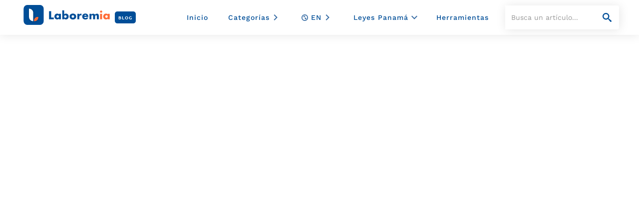

--- FILE ---
content_type: text/html
request_url: https://blog.laboremia.com/pa-etiqueta/organizacion
body_size: 9957
content:
<!DOCTYPE html><!-- Last Published: Thu Apr 24 2025 19:59:17 GMT+0000 (Coordinated Universal Time) --><html data-wf-domain="blog.laboremia.com" data-wf-page="5f65510b3a72cf1819ab0663" data-wf-site="5f65510bfae75ebbf28c26ce" data-wf-collection="5f65510b3a72cf138aab06a9" data-wf-item-slug="organizacion"><head><meta charset="utf-8"/><title>Etiqueta  &quot;organización&quot; | Laboremia Blog</title><meta content="Etiqueta  &quot;organización&quot; | Laboremia Blog" property="og:title"/><meta content="Etiqueta  &quot;organización&quot; | Laboremia Blog" property="twitter:title"/><meta content="width=device-width, initial-scale=1" name="viewport"/><link href="https://cdn.prod.website-files.com/5f65510bfae75ebbf28c26ce/css/laboremia.webflow.shared.b682d2f3a.min.css" rel="stylesheet" type="text/css"/><script type="text/javascript">!function(o,c){var n=c.documentElement,t=" w-mod-";n.className+=t+"js",("ontouchstart"in o||o.DocumentTouch&&c instanceof DocumentTouch)&&(n.className+=t+"touch")}(window,document);</script><link href="https://cdn.prod.website-files.com/5f65510bfae75ebbf28c26ce/5fd41d6f4f710913a5e19155_Laboremia-Isotipo-fullcolor.png" rel="shortcut icon" type="image/x-icon"/><link href="https://cdn.prod.website-files.com/5f65510bfae75ebbf28c26ce/5fd41d4d59ac1dd84b971367_Laboremia-Isotipo-fullcolor.png" rel="apple-touch-icon"/>

<!-- Google Tag Manager -->
<script>(function(w,d,s,l,i){w[l]=w[l]||[];w[l].push({'gtm.start':
new Date().getTime(),event:'gtm.js'});var f=d.getElementsByTagName(s)[0],
j=d.createElement(s),dl=l!='dataLayer'?'&l='+l:'';j.async=true;j.src=
'https://www.googletagmanager.com/gtm.js?id='+i+dl;f.parentNode.insertBefore(j,f);
})(window,document,'script','dataLayer','GTM-NN7NKDC');</script>
<!-- End Google Tag Manager -->

<!-- Mixpanel -->
<script>(function(c,a){if(!a.__SV){var b=window;try{var d,m,j,k=b.location,f=k.hash;d=function(a,b){return(m=a.match(RegExp(b+"=([^&]*)")))?m[1]:null};f&&d(f,"state")&&(j=JSON.parse(decodeURIComponent(d(f,"state"))),"mpeditor"===j.action&&(b.sessionStorage.setItem("_mpcehash",f),history.replaceState(j.desiredHash||"",c.title,k.pathname+k.search)))}catch(n){}var l,h;window.mixpanel=a;a._i=[];a.init=function(b,d,g){function c(b,i){var a=i.split(".");2==a.length&&(b=b[a[0]],i=a[1]);b[i]=function(){b.push([i].concat(Array.prototype.slice.call(arguments,
0)))}}var e=a;"undefined"!==typeof g?e=a[g]=[]:g="mixpanel";e.people=e.people||[];e.toString=function(b){var a="mixpanel";"mixpanel"!==g&&(a+="."+g);b||(a+=" (stub)");return a};e.people.toString=function(){return e.toString(1)+".people (stub)"};l="disable time_event track track_pageview track_links track_forms track_with_groups add_group set_group remove_group register register_once alias unregister identify name_tag set_config reset opt_in_tracking opt_out_tracking has_opted_in_tracking has_opted_out_tracking clear_opt_in_out_tracking start_batch_senders people.set people.set_once people.unset people.increment people.append people.union people.track_charge people.clear_charges people.delete_user people.remove".split(" ");
for(h=0;h<l.length;h++)c(e,l[h]);var f="set set_once union unset remove delete".split(" ");e.get_group=function(){function a(c){b[c]=function(){call2_args=arguments;call2=[c].concat(Array.prototype.slice.call(call2_args,0));e.push([d,call2])}}for(var b={},d=["get_group"].concat(Array.prototype.slice.call(arguments,0)),c=0;c<f.length;c++)a(f[c]);return b};a._i.push([b,d,g])};a.__SV=1.2;b=c.createElement("script");b.type="text/javascript";b.async=!0;b.src="undefined"!==typeof MIXPANEL_CUSTOM_LIB_URL?
MIXPANEL_CUSTOM_LIB_URL:"file:"===c.location.protocol&&"//cdn.mxpnl.com/libs/mixpanel-2-latest.min.js".match(/^\/\//)?"https://cdn.mxpnl.com/libs/mixpanel-2-latest.min.js":"//cdn.mxpnl.com/libs/mixpanel-2-latest.min.js";d=c.getElementsByTagName("script")[0];d.parentNode.insertBefore(b,d)}})(document,window.mixpanel||[]);
mixpanel.init("ea79110adffb0467e7dc278a2fb5de88", {batch_requests: true, debug: true,'loaded':function() {
    document.cookie = "user_identifier=" + (mixpanel.get_distinct_id()).toString()}})</script>

<!-- OptinMonster  -->
<script>(function(d,u,ac){var s=d.createElement('script');s.type='text/javascript';s.src='https://a.omappapi.com/app/js/api.min.js';s.async=true;s.dataset.user=u;s.dataset.account=ac;d.getElementsByTagName('head')[0].appendChild(s);})(document,237873,254635);</script>
<!-- -->

<script type="text/javascript">
mixpanel.track('Page View', {
    'Page Name' : document.title,
    'URL' : window.location.pathname
});
</script>

<!-- Custom code from https://savannahar68.medium.com/integrate-mixpanel-with-webflow-63134acbfc64 -->
<!--script type="text/javascript">
  $(document).ready(function() {
    $(document).on('click', '[data-tracker]', function(e) {

      var trackData = $(this).data('tracker');
      if (!trackData) { return; }

      var tagData = ParseTagData.tagData(trackData);
      if (!tagData.action || !tagData.label ) { return; }

      Track.trackEvent('click', { action: tagData.action , label:  tagData.label });
      });

    var ParseTagData = { tagData : function ( data ) {
      var tmpData = data.split("|");
      if (tmpData.length !=2 ) { return ""; }
      return { "action": tmpData[0] ,"label": tmpData[1] };
      }
    };

    var Track= { trackEvent: function (eventType, data) {
      mixpanel.track( data.action );
      }
    };
  });
</script-->



<!-- Outfunnel 
<script>
window.OFID = "62fa9c8b0fefdc0014df1868";
(function(){
var script = document.createElement('script');
var url = 'https://cdn.outfunnel.com/c.js?v='+ new Date().toISOString().substring(0,10);
script.setAttribute('src', url);
document.getElementsByTagName('head')[0].appendChild(script);
})();
</script>

End of Outfunnel -->

<!-- Pipedrive Web Tracking 
<script> (function(ss,ex){ window.ldfdr=window.ldfdr||function(){(ldfdr._q=ldfdr._q||[]).push([].slice.call(arguments));}; (function(d,s){ fs=d.getElementsByTagName(s)[0]; function ce(src){ var cs=d.createElement(s); cs.src=src; cs.async=1; fs.parentNode.insertBefore(cs,fs); }; ce('https://sc.lfeeder.com/lftracker_v1_'+ss+(ex?'_'+ex:'')+'.js'); })(document,'script'); })('DzLR5a53Mo67BoQ2'); </script>
End of Pipedrive WEb Tracking -->

<!-- Google Tag Manager 
<script>(function(w,d,s,l,i){w[l]=w[l]||[];w[l].push({'gtm.start':
new Date().getTime(),event:'gtm.js'});var f=d.getElementsByTagName(s)[0],
j=d.createElement(s),dl=l!='dataLayer'?'&l='+l:'';j.async=true;j.src=
'https://www.googletagmanager.com/gtm.js?id='+i+dl;f.parentNode.insertBefore(j,f);
})(window,document,'script','dataLayer','GTM-N8P4Q2D');</script>

<!-- End Google Tag Manager -->
<meta property="og:image:width" content="1200">
<meta property="og:image:height" content="630">

<!--Finsweet Pagination styles-->
<style>

	.fs-pagination ul li{
  	color: #fff;
    display: flex;
    margin: 0 5px !important;
    box-shadow: 0 2px 4px 0 rgba(0,0,0,.1)  !important;
    border-radius: 6px;
  }
  
  .fs-pagination ul li a{
  	border-radius: 6px !important;
		padding: 6px 13px !important;
    border: 0px !important;
    transition: all .3s !important;
  }
 
  .fs-pagination ul li.fs-pagination-active a {
    background-color: #004e98 ;
    color: #fff ;
	}
  .fs-pagination ul li.fs-pagination-inactive a {
    background-color: rgb(227, 235, 243) ;
    color: #004e98;
	} 
   .fs-pagination ul li.fs-pagination-inactive a:hover {
  	  background-color: #004e98 !important;
    	color: #fff !important;
  }
  
  .search-button-2:focus {
  	outline: none;
  }

   #disqus_thread {
    min-height: 100px;
}
  
</style>

<!--Pre-connect assets website to fasten the website loading -->

<link rel="preconnect" href="https://assets.website-files.com/" />

<!--Youtube Code -->
<style>
/* Set maximum-width*/
.maximum-width {
	max-width:720px;
  	margin-left:auto;
  	margin-right:auto;
  	margin-top: 0px;
  	margin-bottom: 32px;
}

.yt-container {
  position: relative;
  overflow: hidden;
  width:100%;
  padding-top: 56.25%; /* 16:9 Aspect Ratio (divide 9 by 16 = 0.5625) */
}

/* Then style the iframe to fit in the container div with full height and width */
.yt-responsive {
  position: absolute;
  top: 0;
  left: 0;
  bottom: 0;
  right: 0;
  width: 100%;
  height: 100%;
}
</style>
<link rel="alternate" href="https://blog.laboremia.com/pa-etiqueta/organizacion" hreflang="es-pa" />
<link rel="alternate" href="https://blog.laboremia.com/pa-tag/organization" hreflang="en-pa" /></head><body><div class="preloader"><div class="loading-info"><img src="https://cdn.prod.website-files.com/5f65510bfae75ebbf28c26ce/5f65510b3a72cf6c73ab0ab3_circles-menu-1.gif" alt="" class="loading-icon"/><div class="loading-text">Loading...</div></div></div><div class="back-to-top"><div id="Top" class="top"></div><a href="#Top" class="top-button w-inline-block"></a></div><div data-w-id="12199839-079f-90c8-4396-933a27626a91" class="page-header-movement"></div><div data-collapse="medium" data-animation="default" data-duration="400" data-easing="ease" data-easing2="ease" role="banner" class="nav-bar w-nav"><section id="navbar" class="wrapper nav-bar-wrapper"><a href="/en-panama" class="brand w-nav-brand"><img src="https://cdn.prod.website-files.com/5f65510bfae75ebbf28c26ce/5ff885fa61848f8520cbf72e_Laboremia_Logotipo-fullcolor.svg" alt="" class="logo logotipo"/><div class="text-block-6">BLOG</div><div class="logo-text">Jules</div></a><div class="navigation"><nav role="navigation" class="nav-menu w-nav-menu"><form action="/search" class="form-big search-results-form w-form"><input class="form-big-input w-input" maxlength="256" name="query" filter-by="*" placeholder="Busca un artículo ..." type="search" id="search" required=""/><input type="submit" class="big-form-button w-button" value=""/></form><a href="/panama" class="nav-link w-nav-link">Inicio</a><div data-hover="true" data-delay="400" class="nav-dropdown w-dropdown"><div data-w-id="a6fd0398-9f6f-8eaa-0b45-679712b917ec" class="nav-link w-dropdown-toggle"><div class="nav-drop-down">Categorías</div><img src="https://cdn.prod.website-files.com/5f65510bfae75ebbf28c26ce/5fd0c1bb96be0428cef79ed2_keyboard_arrow_right.svg" loading="lazy" style="-webkit-transform:translate3d(0, 0, 0) scale3d(1, 1, 1) rotateX(0) rotateY(0) rotateZ(0) skew(0, 0);-moz-transform:translate3d(0, 0, 0) scale3d(1, 1, 1) rotateX(0) rotateY(0) rotateZ(0) skew(0, 0);-ms-transform:translate3d(0, 0, 0) scale3d(1, 1, 1) rotateX(0) rotateY(0) rotateZ(0) skew(0, 0);transform:translate3d(0, 0, 0) scale3d(1, 1, 1) rotateX(0) rotateY(0) rotateZ(0) skew(0, 0)" alt="" class="dropdown-icon"/></div><nav class="dropdown-list w-dropdown-list"><div class="dropdown-corner"></div><div class="w-dyn-list"><div role="list" class="w-dyn-items"><div role="listitem" class="w-dyn-item"><a href="/pa-categoria/desarrollo-profesional" class="nav-dropdown-link w-dropdown-link">Desarrollo profesional</a></div><div role="listitem" class="w-dyn-item"><a href="/pa-categoria/derechos-laborales" class="nav-dropdown-link w-dropdown-link">Derechos laborales</a></div><div role="listitem" class="w-dyn-item"><a href="/pa-categoria/emprendimiento" class="nav-dropdown-link w-dropdown-link">Emprendimiento</a></div><div role="listitem" class="w-dyn-item"><a href="/pa-categoria/pandemia" class="nav-dropdown-link w-dropdown-link">Pandemia</a></div><div role="listitem" class="w-dyn-item"><a href="/pa-categoria/tecnologia-e-innovacion" class="nav-dropdown-link w-dropdown-link">Tecnología e Innovación</a></div></div></div><div class="dropdown-bridge"></div></nav></div><div data-hover="true" data-delay="400" class="nav-dropdown w-dropdown"><div data-w-id="6aa032df-d495-e96f-aae5-d44e6d00a75c" class="nav-link w-dropdown-toggle"><div class="languange-changer-wrapper"><img src="https://cdn.prod.website-files.com/5f65510bfae75ebbf28c26ce/5fd2f439637b6f591f1bc484_globe.svg" loading="lazy" width="13" alt="" class="language-icon"/><div class="nav-drop-down">EN</div></div><img src="https://cdn.prod.website-files.com/5f65510bfae75ebbf28c26ce/5fd0c1bb96be0428cef79ed2_keyboard_arrow_right.svg" loading="lazy" style="-webkit-transform:translate3d(0, 0, 0) scale3d(1, 1, 1) rotateX(0) rotateY(0) rotateZ(0) skew(0, 0);-moz-transform:translate3d(0, 0, 0) scale3d(1, 1, 1) rotateX(0) rotateY(0) rotateZ(0) skew(0, 0);-ms-transform:translate3d(0, 0, 0) scale3d(1, 1, 1) rotateX(0) rotateY(0) rotateZ(0) skew(0, 0);transform:translate3d(0, 0, 0) scale3d(1, 1, 1) rotateX(0) rotateY(0) rotateZ(0) skew(0, 0)" alt="" class="dropdown-icon"/></div><nav class="dropdown-list w-dropdown-list"><div class="dropdown-corner"></div><a href="https://blog.laboremia.com/pa-tag/organization" class="nav-dropdown-link w-dropdown-link">ENGLISH</a><div class="dropdown-bridge"></div></nav></div><div data-hover="true" data-delay="400" class="nav-dropdown w-dropdown"><div class="nav-link w-dropdown-toggle"><div class="nav-drop-down">Leyes Panamá</div><img src="https://cdn.prod.website-files.com/5f65510bfae75ebbf28c26ce/5fd0c1bb96be0428cef79ed2_keyboard_arrow_right.svg" loading="lazy" alt="" class="dropdown-icon"/></div><nav class="dropdown-list w-dropdown-list"><div class="dropdown-corner"></div><a href="/pa-leyes-y-decretos" class="nav-dropdown-link w-dropdown-link">Leyes y decretos</a><a href="https://blog.laboremia.com/pa-leyes/codigo-del-trabajo" class="link-block w-inline-block"><div class="link-text w-inline-block">Código del trabajo</div></a><div class="dropdown-bridge"></div></nav></div><a href="/herramientas" class="nav-link w-nav-link">Herramientas</a><div class="form-block-5 w-form"><form id="search-form" name="wf-form-Search-Form" data-name="Search Form" method="get" class="search-filter" data-wf-page-id="5f65510b3a72cf1819ab0663" data-wf-element-id="7c88630f-626e-a872-7afd-b53a99788e97"><input class="search-input__field w-input" maxlength="256" name="Search" data-name="Search" placeholder="Busca un artículo..." type="text" id="search-input"/><input type="submit" data-wait="" class="search-button-2 w-button" value=""/></form><div class="success-message-4 w-form-done"></div><div class="w-form-fail"><div>Oops! Something went wrong while submitting the form.</div></div></div></nav><a href="/" class="nav-link nav-link-active nav-link-search w-nav-link"></a><div class="nav-search"><form action="/search" class="nav-search-form w-form"><img src="https://cdn.prod.website-files.com/5f65510bfae75ebbf28c26ce/5f65510b3a72cfb5d4ab0a39_search-dark.svg" alt="" class="big-form-icon"/><input class="form-big-input w-input" autofocus="true" maxlength="256" name="query" placeholder="What are you looking for?" type="search" id="search" required=""/><input type="submit" class="big-form-button w-button" value="Search"/></form><div data-w-id="a6fd0398-9f6f-8eaa-0b45-679712b9180e" class="popup-bg-overlay"><div class="modal-close-button"></div></div></div><div class="menu-button w-clearfix w-nav-button"><div class="menu-icon"><div class="menu-icon-line-top"></div><div class="menu-icon-line-middle"></div><div class="menu-icon-line-bottom"></div></div></div></div></section></div><div style="opacity:0" class="page-wrapper"><div class="section top-section"><div class="bg-elements"><div class="bg-element-1"></div><div class="bg-element-2"></div><div class="bg-element-3"></div><div class="bg-element-4"></div></div><div class="container-l"><div class="page-wrapper__title"><div class="hero-sub-head">ETIQUETAS DEL BLOG</div><h1>organización</h1><div class="divider"></div></div></div></div><div><div class="wrapper"><div class="w-layout-grid sidebar-grid"><div id="w-node-d51212df-ba5b-71f5-2437-22bef483d71c-19ab0663" class="w-dyn-list"><div role="list" class="tagteam-post-grid w-dyn-items"><div role="listitem" class="tags-list-each w-dyn-item"><a href="/pa/por-que-es-importante-conocer-sobre-ciberseguridad" class="post-card-2 w-inline-block"><div style="background-image:url(&quot;https://cdn.prod.website-files.com/5f65510b3a72cfb536ab067c/62b5c96160271f193a346912_ciberseguridad%20peq.jpg&quot;)" class="post-card-image-2"></div><div class="post-card-content"><div class="blog-post__text w-hidden-tiny">June 24, 2022</div><h3 class="post-card-heading truncate">¿Por qué es importante conocer sobre ciberseguridad?</h3><div class="category-block">Tecnología e Innovación</div></div><div class="text-block-16 w-condition-invisible">Nuevo</div></a></div><div role="listitem" class="tags-list-each w-dyn-item"><a href="/pa/6-maneras-de-aumentar-la-motivacion-en-los-empleados" class="post-card-2 w-inline-block"><div style="background-image:url(&quot;https://cdn.prod.website-files.com/5f65510b3a72cfb536ab067c/62b0a83a8811320423d82e40_motivar%20peq.jpg&quot;)" class="post-card-image-2"></div><div class="post-card-content"><div class="blog-post__text w-hidden-tiny">June 20, 2022</div><h3 class="post-card-heading truncate">6 maneras de aumentar la motivación en los empleados</h3><div class="category-block">Desarrollo profesional</div></div><div class="text-block-16 w-condition-invisible">Nuevo</div></a></div><div role="listitem" class="tags-list-each w-dyn-item"><a href="/pa/oficinas-disenadas-para-el-exito" class="post-card-2 w-inline-block"><div style="background-image:url(&quot;https://cdn.prod.website-files.com/5f65510b3a72cfb536ab067c/61813f47a68bdd31783832c4_Oficina%20peq.jpg&quot;)" class="post-card-image-2"></div><div class="post-card-content"><div class="blog-post__text w-hidden-tiny">November 2, 2021</div><h3 class="post-card-heading truncate">Oficinas diseñadas para el éxito</h3><div class="category-block">Desarrollo profesional</div></div><div class="text-block-16 w-condition-invisible">Nuevo</div></a></div><div role="listitem" class="tags-list-each w-dyn-item"><a href="/pa/alianza-entre-c-w-business-y-microsoft-impulsa-desarrollo-tecnologico-de-pymes" class="post-card-2 w-inline-block"><div style="background-image:url(&quot;https://cdn.prod.website-files.com/5f65510b3a72cfb536ab067c/60d59b0d980656e753b4dfd5_Microsoft%20gde.jpg&quot;)" class="post-card-image-2"></div><div class="post-card-content"><div class="blog-post__text w-hidden-tiny">June 25, 2021</div><h3 class="post-card-heading truncate">Alianza entre C&amp;W Business y Microsoft impulsa desarrollo tecnológico de PYMES</h3><div class="category-block">Tecnología e Innovación</div></div><div class="text-block-16 w-condition-invisible">Nuevo</div></a></div><div role="listitem" class="tags-list-each w-dyn-item"><a href="/pa/fomentas-en-tu-empresa-la-felicidad-laboral" class="post-card-2 w-inline-block"><div style="background-image:url(&quot;https://cdn.prod.website-files.com/5f65510b3a72cfb536ab067c/607e7221936bbe90801c2d4a_Felicidad%20peq%202.jpg&quot;)" class="post-card-image-2"></div><div class="post-card-content"><div class="blog-post__text w-hidden-tiny">October 28, 2020</div><h3 class="post-card-heading truncate">¿Fomentas en tu empresa la felicidad laboral? </h3><div class="category-block">Desarrollo profesional</div></div><div class="text-block-16 w-condition-invisible">Nuevo</div></a></div><div role="listitem" class="tags-list-each w-dyn-item"><a href="/pa/comunicate-bien-con-tus-colaboradores-y-veras-los-resultados" class="post-card-2 w-inline-block"><div style="background-image:url(&quot;https://cdn.prod.website-files.com/5f65510b3a72cfb536ab067c/608a520bf27fd3699964d902_Comunicaci%C3%B3n%20peq%202.jpg&quot;)" class="post-card-image-2"></div><div class="post-card-content"><div class="blog-post__text w-hidden-tiny">October 28, 2020</div><h3 class="post-card-heading truncate">Comunícate bien con tus colaboradores y verás los resultados</h3><div class="category-block">Desarrollo profesional</div></div><div class="text-block-16 w-condition-invisible">Nuevo</div></a></div></div><div role="navigation" aria-label="List" class="w-pagination-wrapper"><a href="?22976ee4_page=2" aria-label="Next Page" class="w-pagination-next button ghost"><div class="w-inline-block">Siguiente</div><svg class="w-pagination-next-icon" height="12px" width="12px" xmlns="http://www.w3.org/2000/svg" viewBox="0 0 12 12" transform="translate(0, 1)"><path fill="none" stroke="currentColor" fill-rule="evenodd" d="M4 2l4 4-4 4"></path></svg></a><link rel="prerender" href="?22976ee4_page=2"/></div></div><div id="w-node-_06965f18-1dee-289a-e608-19da364a6dd0-19ab0663" class="sidebar"><div class="sidebar-block"><h4 class="sidebar-heading">Otras etiquetas</h4><div class="collection-list-wrapper--tags w-dyn-list"><div role="list" class="tags-list-each w-dyn-items"><div role="listitem" class="w-dyn-item"><a href="/pa-etiqueta/escuela" class="tag-link">escuela</a></div><div role="listitem" class="w-dyn-item"><a href="/pa-etiqueta/podcast" class="tag-link">podcast</a></div><div role="listitem" class="w-dyn-item"><a href="/pa-etiqueta/habilidades" class="tag-link">habilidades</a></div><div role="listitem" class="w-dyn-item"><a href="/pa-etiqueta/decimo" class="tag-link">décimo</a></div><div role="listitem" class="w-dyn-item"><a href="/pa-etiqueta/slack" class="tag-link">Slack</a></div><div role="listitem" class="w-dyn-item"><a href="/pa-etiqueta/lactancia" class="tag-link">Lactancia</a></div><div role="listitem" class="w-dyn-item"><a href="/pa-etiqueta/embarazo" class="tag-link">embarazo</a></div><div role="listitem" class="w-dyn-item"><a href="/pa-etiqueta/virtual" class="tag-link">virtual</a></div><div role="listitem" class="w-dyn-item"><a href="/pa-etiqueta/visibilidad" class="tag-link">visibilidad</a></div><div role="listitem" class="w-dyn-item"><a href="/pa-etiqueta/panama" class="tag-link">Panamá</a></div><div role="listitem" class="w-dyn-item"><a href="/pa-etiqueta/ejercicio" class="tag-link">ejercicio</a></div><div role="listitem" class="w-dyn-item"><a href="/pa-etiqueta/amistad" class="tag-link">amistad</a></div><div role="listitem" class="w-dyn-item"><a href="/pa-etiqueta/planilla" class="tag-link">planilla</a></div><div role="listitem" class="w-dyn-item"><a href="/pa-etiqueta/competencias" class="tag-link">competencias</a></div><div role="listitem" class="w-dyn-item"><a href="/pa-etiqueta/empleo" class="tag-link">empleo</a></div><div role="listitem" class="w-dyn-item"><a href="/pa-etiqueta/chatbot" class="tag-link">Chatbot</a></div><div role="listitem" class="w-dyn-item"><a href="/pa-etiqueta/equipos" class="tag-link">Equipos</a></div><div role="listitem" class="w-dyn-item"><a href="/pa-etiqueta/leyes-panama" class="tag-link">Leyes Panamá</a></div><div role="listitem" class="w-dyn-item"><a href="/pa-etiqueta/inteligencia-emocional" class="tag-link">inteligencia emocional</a></div><div role="listitem" class="w-dyn-item"><a href="/pa-etiqueta/dia-de-accion-de-gracias" class="tag-link">Día de Acción de Gracias</a></div><div role="listitem" class="w-dyn-item"><a href="/pa-etiqueta/2022" class="tag-link">2022</a></div><div role="listitem" class="w-dyn-item"><a href="/pa-etiqueta/trabajador" class="tag-link">Trabajador</a></div><div role="listitem" class="w-dyn-item"><a href="/pa-etiqueta/musica" class="tag-link">música</a></div><div role="listitem" class="w-dyn-item"><a href="/pa-etiqueta/talento" class="tag-link">talento</a></div><div role="listitem" class="w-dyn-item"><a href="/pa-etiqueta/ansiedad" class="tag-link">ansiedad</a></div><div role="listitem" class="w-dyn-item"><a href="/pa-etiqueta/social" class="tag-link">social</a></div><div role="listitem" class="w-dyn-item"><a href="/pa-etiqueta/contratacion" class="tag-link">Contratación</a></div><div role="listitem" class="w-dyn-item"><a href="/pa-etiqueta/estudios" class="tag-link">estudios</a></div><div role="listitem" class="w-dyn-item"><a href="/pa-etiqueta/empresa" class="tag-link">empresa</a></div><div role="listitem" class="w-dyn-item"><a href="/pa-etiqueta/discapacidad" class="tag-link">discapacidad</a></div><div role="listitem" class="w-dyn-item"><a href="/pa-etiqueta/descansos" class="tag-link">descansos</a></div><div role="listitem" class="w-dyn-item"><a href="/pa-etiqueta/decimo-tercer-mes" class="tag-link">décimo tercer mes</a></div><div role="listitem" class="w-dyn-item"><a href="/pa-etiqueta/agilidad" class="tag-link">agilidad</a></div><div role="listitem" class="w-dyn-item"><a href="/pa-etiqueta/pasantias" class="tag-link">pasantías</a></div><div role="listitem" class="w-dyn-item"><a href="/pa-etiqueta/colegio" class="tag-link">colegio</a></div><div role="listitem" class="w-dyn-item"><a href="/pa-etiqueta/ingles" class="tag-link">inglés</a></div><div role="listitem" class="w-dyn-item"><a href="/pa-etiqueta/libros" class="tag-link">libros</a></div><div role="listitem" class="w-dyn-item"><a href="/pa-etiqueta/gracias" class="tag-link">Gracias</a></div><div role="listitem" class="w-dyn-item"><a href="/pa-etiqueta/robots" class="tag-link">robots</a></div><div role="listitem" class="w-dyn-item"><a href="/pa-etiqueta/pareja" class="tag-link">pareja</a></div><div role="listitem" class="w-dyn-item"><a href="/pa-etiqueta/proposito" class="tag-link">propósito</a></div><div role="listitem" class="w-dyn-item"><a href="/pa-etiqueta/educacion" class="tag-link">educación</a></div><div role="listitem" class="w-dyn-item"><a href="/pa-etiqueta/respeto" class="tag-link">respeto</a></div><div role="listitem" class="w-dyn-item"><a href="/pa-etiqueta/sociedad" class="tag-link">sociedad</a></div><div role="listitem" class="w-dyn-item"><a href="/pa-etiqueta/pausas-activas" class="tag-link">Pausas activas</a></div><div role="listitem" class="w-dyn-item"><a href="/pa-etiqueta/salario" class="tag-link">salario</a></div><div role="listitem" class="w-dyn-item"><a href="/pa-etiqueta/metaverso" class="tag-link">metaverso</a></div><div role="listitem" class="w-dyn-item"><a href="/pa-etiqueta/ciencia" class="tag-link">ciencia</a></div><div role="listitem" class="w-dyn-item"><a href="/pa-etiqueta/juego" class="tag-link">juego</a></div><div role="listitem" class="w-dyn-item"><a href="/pa-etiqueta/emprendedores" class="tag-link">emprendedores</a></div></div></div></div></div></div></div></div></div><div id="footer-es" class="footer"><div class="wrapper"><div class="w-layout-grid footer-grid"><div id="w-node-_1f1d125a-d01b-7410-9598-eb77fd44e901-d1822f9d" class="footer-top footer-column--border"><a href="/" class="footer-brand w-nav-brand"><img src="https://cdn.prod.website-files.com/5f65510bfae75ebbf28c26ce/5ff885f9274d7447ee2095f6_Laboremia_Isotipo-fullcolor.svg" width="25" alt="" class="logo"/><div class="logo-description">Difundimos contenido actual,<br/>práctico y reflexivo del mundo laboral.</div></a></div><div id="w-node-_4197f1e6-4d7f-8a4d-9e03-e81c1a3f1959-d1822f9d" class="footer-v1-column footer-column--border"><div class="newsletter-form-block w-form"><form id="wf-form-newsletter-form-footer" name="wf-form-newsletter-form-footer" data-name="newsletter-form-footer" method="post" redirect="/panama/newsletter-thank-you-page" data-redirect="/panama/newsletter-thank-you-page" action="https://hook.us1.make.com/hq5vml9nih31p5qomn8l9f52tutw6fyc" class="form-small" data-wf-page-id="5f65510b3a72cf1819ab0663" data-wf-element-id="7c760581-2ae6-569e-f45d-061eb25bd256"><div class="form-container form-container--small"><input class="form-small-input form-small-input--small w-input" maxlength="256" name="names" data-name="names" placeholder="Nombres" type="text" id="names" required=""/></div><div class="form-container form-container--small"><input class="form-small-input form-small-input--small w-input" maxlength="256" name="email" data-name="email" placeholder="Correo electrónico" type="email" id="email" required=""/></div><div class="form-container input-hidden"><input class="form-small-input w-input" maxlength="256" name="article-name" data-name="article-name" placeholder="Nombre del artículo" type="text" id="article-name"/></div><div class="form-container input-hidden"><input class="form-small-input w-input" maxlength="256" name="article-category" data-name="article-category" placeholder="Categoría del artículo" type="text" id="article-category"/></div><div class="form-container input-hidden"><input class="form-small-input w-input" maxlength="256" name="country" data-name="country" placeholder="Country" type="text" id="country" required=""/></div><div class="form-container input-hidden"><input class="form-small-input w-input" maxlength="256" name="language" data-name="language" placeholder="Language" type="text" id="language"/></div><div class="form-container input-hidden"><input class="form-small-input w-input" maxlength="256" name="redirect-url" data-name="redirect-url" placeholder="Redirect URL" valu="" type="text" id="redirect-url"/></div><div class="form-info"><div class="dot-divider"></div><div class="text-block-28">No spam</div><div class="dot-divider"></div></div><input type="submit" data-wait="Espera..." class="button button--small w-button" value="Suscríbete al boletín"/><label class="w-checkbox checkbox-field input-hidden"><input id="newsletter-subscribe" type="checkbox" name="newsletter-subscribe" data-name="newsletter-subscribe" class="w-checkbox-input checkbox" checked=""/><span class="checkbox-label w-form-label" for="newsletter-subscribe">Checkbox</span></label></form><div class="success-message-2 w-form-done"><div>Gracias. Tu suscripción ha sido recibida.</div></div><div class="error-message-2 w-form-fail"><div>Oops! Algo ha salido mal ...</div></div></div></div><div id="w-node-_63f85f00-be05-c081-0d96-9fc6d1822fc6-d1822f9d" class="footer-v1-column border-bottom"><h4 class="footer-heading">Síguenos</h4><div class="_w-inline-block"><a href="https://www.twitter.com/laboremia" target="_blank" class="social-share-btn w-inline-block"><img src="https://cdn.prod.website-files.com/5f65510bfae75ebbf28c26ce/5f65510b3a72cf65f9ab0a0c_twitter-white.svg" alt="" class="social-icon-small"/></a><a href="https://www.facebook.com/laboremia" target="_blank" class="social-share-btn w-inline-block"><img src="https://cdn.prod.website-files.com/5f65510bfae75ebbf28c26ce/5f65510b3a72cf0f9bab09ec_facebook-white.svg" alt="" class="social-icon-small"/></a><a href="https://www.instagram.com/laboremia.latam/" target="_blank" class="social-share-btn w-inline-block"><img src="https://cdn.prod.website-files.com/5f65510bfae75ebbf28c26ce/5f65510b3a72cf2ef7ab09c4_instagram-white.svg" loading="lazy" alt="" class="social-icon-small"/></a><a href="https://www.linkedin.com/company/laboremia" target="_blank" class="social-share-btn w-inline-block"><img src="https://cdn.prod.website-files.com/5f65510bfae75ebbf28c26ce/5f65510b3a72cf6098ab09c5_linkedin-white.svg" alt="" class="social-icon-small"/></a><a href="https://www.youtube.com/@laboremia" target="_blank" class="social-share-btn w-inline-block"><img src="https://cdn.prod.website-files.com/5f65510bfae75ebbf28c26ce/6332fcb367072cf3ab5d518a_button.svg" alt="" class="social-icon-small"/></a></div><div class="footer-v1-form w-form"><form id="email-form" name="email-form" data-name="Email Form" method="get" class="form-small" data-wf-page-id="5f65510b3a72cf1819ab0663" data-wf-element-id="f5bdfd28-b7d8-8656-b82f-651d53f2e63d"><input class="form-small-input w-input" maxlength="256" name="email-2" data-name="Email 2" placeholder="Dirección de correo" type="email" id="Footer-Email" required=""/><input type="submit" data-wait="..." class="button small-form-arrow-button w-button" value=" "/></form><div class="form-success dark w-form-done"><div>Thank you! Your submission has been received!</div></div><div class="form-error dark w-form-fail"><div>Oops! Something went wrong while submitting the form.</div></div><div class="form-info"><div>No Spam</div><div class="dot-divider white"></div></div></div></div><div id="w-node-ecf6cc58-22d3-8ae1-4b7e-213b09e4b74f-d1822f9d" class="footer-v1-column"><h4 class="footer-heading">Contáctanos</h4><div class="footer-link footer-contact"><img src="https://cdn.prod.website-files.com/5f65510bfae75ebbf28c26ce/5f65510b3a72cf3d7aab0a09_mail-white.svg" width="29" alt="" class="footer-contact-icon"/><div class="text-block-26">social@laboremia.com</div></div><div class="footer-link footer-contact"><img src="https://cdn.prod.website-files.com/5f65510bfae75ebbf28c26ce/5f65510b3a72cf3e59ab0a3b_map-white.svg" width="27" alt="" class="footer-contact-icon"/><div class="text-block-27">Punta Pacífica, Ciudad Panamá. Panamá</div></div></div></div></div></div><script src="https://d3e54v103j8qbb.cloudfront.net/js/jquery-3.5.1.min.dc5e7f18c8.js?site=5f65510bfae75ebbf28c26ce" type="text/javascript" integrity="sha256-9/aliU8dGd2tb6OSsuzixeV4y/faTqgFtohetphbbj0=" crossorigin="anonymous"></script><script src="https://cdn.prod.website-files.com/5f65510bfae75ebbf28c26ce/js/webflow.schunk.4a394eb5af8156f2.js" type="text/javascript"></script><script src="https://cdn.prod.website-files.com/5f65510bfae75ebbf28c26ce/js/webflow.schunk.a6034423ade5edae.js" type="text/javascript"></script><script src="https://cdn.prod.website-files.com/5f65510bfae75ebbf28c26ce/js/webflow.1cf9ca46.d476a649a2e71d9c.js" type="text/javascript"></script><script src='https://cdnjs.cloudflare.com/ajax/libs/js-cookie/2.2.0/js.cookie.min.js'></script>
<script>
  /* pa-categoria, /pa/, pa-etiqueta, pa-autor */
  var languageInput = document.querySelectorAll('#language');
  var countryInput = document.querySelectorAll('#country');
  var newsletterRedirectInput = document.querySelectorAll('#redirect-url');
  var englishUrls = ["/en-panama","/pa-category/","/en-pa/","/pa-tag/","/pa-team-member/","/en-mexico","/mx-category","/en-mx/","/mx-tag/","/mx-team-member/","/en-venezuela","/ve-category","/en-ve/","/ve-tag/","/ve-team-member/"];
  var spanishUrls = ["/panama","/pa-categoria/", "/pa/", "/pa-etiqueta/", "/pa-autor/", "/mexico", "/mx/","/mx-categoria/","/mx-etiqueta/","/mx-autor/","/venezuela","/ve/","/ve-categoria/","/ve-etiqueta/","/ve-autor/"];
  var currentUrl = window.location.toString(); //document.referrer;
  const languages = {
  	ES: "Español",
    EN: "English"
  };
  const countries = {
    VE: {
    	code: "VE",
        name: "venezuela"
    },
    MX: {
    	code: "MX",
        name: "mexico"
    },
    PA: {
    	code: "PA",
        name: "panama"
    },
  };
  var language = "Español";
  
    for (var i=0;i<englishUrls.length;i++){
          if (currentUrl.includes(englishUrls[i])){
              language = "English";
          }
      	  else if (currentUrl.includes("/search") && (document.referrer.includes(englishUrls[i]))){
          	language = "English";
          }
    }  

  for (var i=0;i<languageInput.length;i++){
    languageInput[i].value = language;
    if (currentUrl.includes('/mx') || currentUrl.includes('/mexico') || currentUrl.includes('/en-mexico')){
      countryInput[i].value = countries.MX.code
    }
    else if (currentUrl.includes('/pa') || currentUrl.includes('/panama') || currentUrl.includes('/en-panama')){
      countryInput[i].value = countries.PA.code
    }
    else if (currentUrl.includes('/ve') || currentUrl.includes('/venezuela') || currentUrl.includes('/en-venezuela')){
      countryInput[i].value = countries.VE.code
    }
    if (language === languages.EN)
    	newsletterRedirectInput[i].value = countries[countryInput[i].value].name+'/en-newsletter-thank-you-page';
    else 
        newsletterRedirectInput[i].value = countries[countryInput[i].value].name+'/newsletter-thank-you-page';
  } 
 	
</script><script>
Webflow.push(function() {
  $('#search-form').submit(function() {
   // setTimeout(function() {
      location.href = 'https://blog.laboremia.com/pa-buscador?buscar=' + $('#search-input').val();
   // }, 0);
  });
});
</script>
</body></html>

--- FILE ---
content_type: text/css
request_url: https://cdn.prod.website-files.com/5f65510bfae75ebbf28c26ce/css/laboremia.webflow.shared.b682d2f3a.min.css
body_size: 33172
content:
html{-webkit-text-size-adjust:100%;-ms-text-size-adjust:100%;font-family:sans-serif}body{margin:0}article,aside,details,figcaption,figure,footer,header,hgroup,main,menu,nav,section,summary{display:block}audio,canvas,progress,video{vertical-align:baseline;display:inline-block}audio:not([controls]){height:0;display:none}[hidden],template{display:none}a{background-color:#0000}a:active,a:hover{outline:0}abbr[title]{border-bottom:1px dotted}b,strong{font-weight:700}dfn{font-style:italic}h1{margin:.67em 0;font-size:2em}mark{color:#000;background:#ff0}small{font-size:80%}sub,sup{vertical-align:baseline;font-size:75%;line-height:0;position:relative}sup{top:-.5em}sub{bottom:-.25em}img{border:0}svg:not(:root){overflow:hidden}hr{box-sizing:content-box;height:0}pre{overflow:auto}code,kbd,pre,samp{font-family:monospace;font-size:1em}button,input,optgroup,select,textarea{color:inherit;font:inherit;margin:0}button{overflow:visible}button,select{text-transform:none}button,html input[type=button],input[type=reset]{-webkit-appearance:button;cursor:pointer}button[disabled],html input[disabled]{cursor:default}button::-moz-focus-inner,input::-moz-focus-inner{border:0;padding:0}input{line-height:normal}input[type=checkbox],input[type=radio]{box-sizing:border-box;padding:0}input[type=number]::-webkit-inner-spin-button,input[type=number]::-webkit-outer-spin-button{height:auto}input[type=search]{-webkit-appearance:none}input[type=search]::-webkit-search-cancel-button,input[type=search]::-webkit-search-decoration{-webkit-appearance:none}legend{border:0;padding:0}textarea{overflow:auto}optgroup{font-weight:700}table{border-collapse:collapse;border-spacing:0}td,th{padding:0}@font-face{font-family:webflow-icons;src:url([data-uri])format("truetype");font-weight:400;font-style:normal}[class^=w-icon-],[class*=\ w-icon-]{speak:none;font-variant:normal;text-transform:none;-webkit-font-smoothing:antialiased;-moz-osx-font-smoothing:grayscale;font-style:normal;font-weight:400;line-height:1;font-family:webflow-icons!important}.w-icon-slider-right:before{content:""}.w-icon-slider-left:before{content:""}.w-icon-nav-menu:before{content:""}.w-icon-arrow-down:before,.w-icon-dropdown-toggle:before{content:""}.w-icon-file-upload-remove:before{content:""}.w-icon-file-upload-icon:before{content:""}*{box-sizing:border-box}html{height:100%}body{color:#333;background-color:#fff;min-height:100%;margin:0;font-family:Arial,sans-serif;font-size:14px;line-height:20px}img{vertical-align:middle;max-width:100%;display:inline-block}html.w-mod-touch *{background-attachment:scroll!important}.w-block{display:block}.w-inline-block{max-width:100%;display:inline-block}.w-clearfix:before,.w-clearfix:after{content:" ";grid-area:1/1/2/2;display:table}.w-clearfix:after{clear:both}.w-hidden{display:none}.w-button{color:#fff;line-height:inherit;cursor:pointer;background-color:#3898ec;border:0;border-radius:0;padding:9px 15px;text-decoration:none;display:inline-block}input.w-button{-webkit-appearance:button}html[data-w-dynpage] [data-w-cloak]{color:#0000!important}.w-code-block{margin:unset}pre.w-code-block code{all:inherit}.w-optimization{display:contents}.w-webflow-badge,.w-webflow-badge>img{box-sizing:unset;width:unset;height:unset;max-height:unset;max-width:unset;min-height:unset;min-width:unset;margin:unset;padding:unset;float:unset;clear:unset;border:unset;border-radius:unset;background:unset;background-image:unset;background-position:unset;background-size:unset;background-repeat:unset;background-origin:unset;background-clip:unset;background-attachment:unset;background-color:unset;box-shadow:unset;transform:unset;direction:unset;font-family:unset;font-weight:unset;color:unset;font-size:unset;line-height:unset;font-style:unset;font-variant:unset;text-align:unset;letter-spacing:unset;-webkit-text-decoration:unset;text-decoration:unset;text-indent:unset;text-transform:unset;list-style-type:unset;text-shadow:unset;vertical-align:unset;cursor:unset;white-space:unset;word-break:unset;word-spacing:unset;word-wrap:unset;transition:unset}.w-webflow-badge{white-space:nowrap;cursor:pointer;box-shadow:0 0 0 1px #0000001a,0 1px 3px #0000001a;visibility:visible!important;opacity:1!important;z-index:2147483647!important;color:#aaadb0!important;overflow:unset!important;background-color:#fff!important;border-radius:3px!important;width:auto!important;height:auto!important;margin:0!important;padding:6px!important;font-size:12px!important;line-height:14px!important;text-decoration:none!important;display:inline-block!important;position:fixed!important;inset:auto 12px 12px auto!important;transform:none!important}.w-webflow-badge>img{position:unset;visibility:unset!important;opacity:1!important;vertical-align:middle!important;display:inline-block!important}h1,h2,h3,h4,h5,h6{margin-bottom:10px;font-weight:700}h1{margin-top:20px;font-size:38px;line-height:44px}h2{margin-top:20px;font-size:32px;line-height:36px}h3{margin-top:20px;font-size:24px;line-height:30px}h4{margin-top:10px;font-size:18px;line-height:24px}h5{margin-top:10px;font-size:14px;line-height:20px}h6{margin-top:10px;font-size:12px;line-height:18px}p{margin-top:0;margin-bottom:10px}blockquote{border-left:5px solid #e2e2e2;margin:0 0 10px;padding:10px 20px;font-size:18px;line-height:22px}figure{margin:0 0 10px}figcaption{text-align:center;margin-top:5px}ul,ol{margin-top:0;margin-bottom:10px;padding-left:40px}.w-list-unstyled{padding-left:0;list-style:none}.w-embed:before,.w-embed:after{content:" ";grid-area:1/1/2/2;display:table}.w-embed:after{clear:both}.w-video{width:100%;padding:0;position:relative}.w-video iframe,.w-video object,.w-video embed{border:none;width:100%;height:100%;position:absolute;top:0;left:0}fieldset{border:0;margin:0;padding:0}button,[type=button],[type=reset]{cursor:pointer;-webkit-appearance:button;border:0}.w-form{margin:0 0 15px}.w-form-done{text-align:center;background-color:#ddd;padding:20px;display:none}.w-form-fail{background-color:#ffdede;margin-top:10px;padding:10px;display:none}label{margin-bottom:5px;font-weight:700;display:block}.w-input,.w-select{color:#333;vertical-align:middle;background-color:#fff;border:1px solid #ccc;width:100%;height:38px;margin-bottom:10px;padding:8px 12px;font-size:14px;line-height:1.42857;display:block}.w-input::placeholder,.w-select::placeholder{color:#999}.w-input:focus,.w-select:focus{border-color:#3898ec;outline:0}.w-input[disabled],.w-select[disabled],.w-input[readonly],.w-select[readonly],fieldset[disabled] .w-input,fieldset[disabled] .w-select{cursor:not-allowed}.w-input[disabled]:not(.w-input-disabled),.w-select[disabled]:not(.w-input-disabled),.w-input[readonly],.w-select[readonly],fieldset[disabled]:not(.w-input-disabled) .w-input,fieldset[disabled]:not(.w-input-disabled) .w-select{background-color:#eee}textarea.w-input,textarea.w-select{height:auto}.w-select{background-color:#f3f3f3}.w-select[multiple]{height:auto}.w-form-label{cursor:pointer;margin-bottom:0;font-weight:400;display:inline-block}.w-radio{margin-bottom:5px;padding-left:20px;display:block}.w-radio:before,.w-radio:after{content:" ";grid-area:1/1/2/2;display:table}.w-radio:after{clear:both}.w-radio-input{float:left;margin:3px 0 0 -20px;line-height:normal}.w-file-upload{margin-bottom:10px;display:block}.w-file-upload-input{opacity:0;z-index:-100;width:.1px;height:.1px;position:absolute;overflow:hidden}.w-file-upload-default,.w-file-upload-uploading,.w-file-upload-success{color:#333;display:inline-block}.w-file-upload-error{margin-top:10px;display:block}.w-file-upload-default.w-hidden,.w-file-upload-uploading.w-hidden,.w-file-upload-error.w-hidden,.w-file-upload-success.w-hidden{display:none}.w-file-upload-uploading-btn{cursor:pointer;background-color:#fafafa;border:1px solid #ccc;margin:0;padding:8px 12px;font-size:14px;font-weight:400;display:flex}.w-file-upload-file{background-color:#fafafa;border:1px solid #ccc;flex-grow:1;justify-content:space-between;margin:0;padding:8px 9px 8px 11px;display:flex}.w-file-upload-file-name{font-size:14px;font-weight:400;display:block}.w-file-remove-link{cursor:pointer;width:auto;height:auto;margin-top:3px;margin-left:10px;padding:3px;display:block}.w-icon-file-upload-remove{margin:auto;font-size:10px}.w-file-upload-error-msg{color:#ea384c;padding:2px 0;display:inline-block}.w-file-upload-info{padding:0 12px;line-height:38px;display:inline-block}.w-file-upload-label{cursor:pointer;background-color:#fafafa;border:1px solid #ccc;margin:0;padding:8px 12px;font-size:14px;font-weight:400;display:inline-block}.w-icon-file-upload-icon,.w-icon-file-upload-uploading{width:20px;margin-right:8px;display:inline-block}.w-icon-file-upload-uploading{height:20px}.w-container{max-width:940px;margin-left:auto;margin-right:auto}.w-container:before,.w-container:after{content:" ";grid-area:1/1/2/2;display:table}.w-container:after{clear:both}.w-container .w-row{margin-left:-10px;margin-right:-10px}.w-row:before,.w-row:after{content:" ";grid-area:1/1/2/2;display:table}.w-row:after{clear:both}.w-row .w-row{margin-left:0;margin-right:0}.w-col{float:left;width:100%;min-height:1px;padding-left:10px;padding-right:10px;position:relative}.w-col .w-col{padding-left:0;padding-right:0}.w-col-1{width:8.33333%}.w-col-2{width:16.6667%}.w-col-3{width:25%}.w-col-4{width:33.3333%}.w-col-5{width:41.6667%}.w-col-6{width:50%}.w-col-7{width:58.3333%}.w-col-8{width:66.6667%}.w-col-9{width:75%}.w-col-10{width:83.3333%}.w-col-11{width:91.6667%}.w-col-12{width:100%}.w-hidden-main{display:none!important}@media screen and (max-width:991px){.w-container{max-width:728px}.w-hidden-main{display:inherit!important}.w-hidden-medium{display:none!important}.w-col-medium-1{width:8.33333%}.w-col-medium-2{width:16.6667%}.w-col-medium-3{width:25%}.w-col-medium-4{width:33.3333%}.w-col-medium-5{width:41.6667%}.w-col-medium-6{width:50%}.w-col-medium-7{width:58.3333%}.w-col-medium-8{width:66.6667%}.w-col-medium-9{width:75%}.w-col-medium-10{width:83.3333%}.w-col-medium-11{width:91.6667%}.w-col-medium-12{width:100%}.w-col-stack{width:100%;left:auto;right:auto}}@media screen and (max-width:767px){.w-hidden-main,.w-hidden-medium{display:inherit!important}.w-hidden-small{display:none!important}.w-row,.w-container .w-row{margin-left:0;margin-right:0}.w-col{width:100%;left:auto;right:auto}.w-col-small-1{width:8.33333%}.w-col-small-2{width:16.6667%}.w-col-small-3{width:25%}.w-col-small-4{width:33.3333%}.w-col-small-5{width:41.6667%}.w-col-small-6{width:50%}.w-col-small-7{width:58.3333%}.w-col-small-8{width:66.6667%}.w-col-small-9{width:75%}.w-col-small-10{width:83.3333%}.w-col-small-11{width:91.6667%}.w-col-small-12{width:100%}}@media screen and (max-width:479px){.w-container{max-width:none}.w-hidden-main,.w-hidden-medium,.w-hidden-small{display:inherit!important}.w-hidden-tiny{display:none!important}.w-col{width:100%}.w-col-tiny-1{width:8.33333%}.w-col-tiny-2{width:16.6667%}.w-col-tiny-3{width:25%}.w-col-tiny-4{width:33.3333%}.w-col-tiny-5{width:41.6667%}.w-col-tiny-6{width:50%}.w-col-tiny-7{width:58.3333%}.w-col-tiny-8{width:66.6667%}.w-col-tiny-9{width:75%}.w-col-tiny-10{width:83.3333%}.w-col-tiny-11{width:91.6667%}.w-col-tiny-12{width:100%}}.w-widget{position:relative}.w-widget-map{width:100%;height:400px}.w-widget-map label{width:auto;display:inline}.w-widget-map img{max-width:inherit}.w-widget-map .gm-style-iw{text-align:center}.w-widget-map .gm-style-iw>button{display:none!important}.w-widget-twitter{overflow:hidden}.w-widget-twitter-count-shim{vertical-align:top;text-align:center;background:#fff;border:1px solid #758696;border-radius:3px;width:28px;height:20px;display:inline-block;position:relative}.w-widget-twitter-count-shim *{pointer-events:none;-webkit-user-select:none;user-select:none}.w-widget-twitter-count-shim .w-widget-twitter-count-inner{text-align:center;color:#999;font-family:serif;font-size:15px;line-height:12px;position:relative}.w-widget-twitter-count-shim .w-widget-twitter-count-clear{display:block;position:relative}.w-widget-twitter-count-shim.w--large{width:36px;height:28px}.w-widget-twitter-count-shim.w--large .w-widget-twitter-count-inner{font-size:18px;line-height:18px}.w-widget-twitter-count-shim:not(.w--vertical){margin-left:5px;margin-right:8px}.w-widget-twitter-count-shim:not(.w--vertical).w--large{margin-left:6px}.w-widget-twitter-count-shim:not(.w--vertical):before,.w-widget-twitter-count-shim:not(.w--vertical):after{content:" ";pointer-events:none;border:solid #0000;width:0;height:0;position:absolute;top:50%;left:0}.w-widget-twitter-count-shim:not(.w--vertical):before{border-width:4px;border-color:#75869600 #5d6c7b #75869600 #75869600;margin-top:-4px;margin-left:-9px}.w-widget-twitter-count-shim:not(.w--vertical).w--large:before{border-width:5px;margin-top:-5px;margin-left:-10px}.w-widget-twitter-count-shim:not(.w--vertical):after{border-width:4px;border-color:#fff0 #fff #fff0 #fff0;margin-top:-4px;margin-left:-8px}.w-widget-twitter-count-shim:not(.w--vertical).w--large:after{border-width:5px;margin-top:-5px;margin-left:-9px}.w-widget-twitter-count-shim.w--vertical{width:61px;height:33px;margin-bottom:8px}.w-widget-twitter-count-shim.w--vertical:before,.w-widget-twitter-count-shim.w--vertical:after{content:" ";pointer-events:none;border:solid #0000;width:0;height:0;position:absolute;top:100%;left:50%}.w-widget-twitter-count-shim.w--vertical:before{border-width:5px;border-color:#5d6c7b #75869600 #75869600;margin-left:-5px}.w-widget-twitter-count-shim.w--vertical:after{border-width:4px;border-color:#fff #fff0 #fff0;margin-left:-4px}.w-widget-twitter-count-shim.w--vertical .w-widget-twitter-count-inner{font-size:18px;line-height:22px}.w-widget-twitter-count-shim.w--vertical.w--large{width:76px}.w-background-video{color:#fff;height:500px;position:relative;overflow:hidden}.w-background-video>video{object-fit:cover;z-index:-100;background-position:50%;background-size:cover;width:100%;height:100%;margin:auto;position:absolute;inset:-100%}.w-background-video>video::-webkit-media-controls-start-playback-button{-webkit-appearance:none;display:none!important}.w-background-video--control{background-color:#0000;padding:0;position:absolute;bottom:1em;right:1em}.w-background-video--control>[hidden]{display:none!important}.w-slider{text-align:center;clear:both;-webkit-tap-highlight-color:#0000;tap-highlight-color:#0000;background:#ddd;height:300px;position:relative}.w-slider-mask{z-index:1;white-space:nowrap;height:100%;display:block;position:relative;left:0;right:0;overflow:hidden}.w-slide{vertical-align:top;white-space:normal;text-align:left;width:100%;height:100%;display:inline-block;position:relative}.w-slider-nav{z-index:2;text-align:center;-webkit-tap-highlight-color:#0000;tap-highlight-color:#0000;height:40px;margin:auto;padding-top:10px;position:absolute;inset:auto 0 0}.w-slider-nav.w-round>div{border-radius:100%}.w-slider-nav.w-num>div{font-size:inherit;line-height:inherit;width:auto;height:auto;padding:.2em .5em}.w-slider-nav.w-shadow>div{box-shadow:0 0 3px #3336}.w-slider-nav-invert{color:#fff}.w-slider-nav-invert>div{background-color:#2226}.w-slider-nav-invert>div.w-active{background-color:#222}.w-slider-dot{cursor:pointer;background-color:#fff6;width:1em;height:1em;margin:0 3px .5em;transition:background-color .1s,color .1s;display:inline-block;position:relative}.w-slider-dot.w-active{background-color:#fff}.w-slider-dot:focus{outline:none;box-shadow:0 0 0 2px #fff}.w-slider-dot:focus.w-active{box-shadow:none}.w-slider-arrow-left,.w-slider-arrow-right{cursor:pointer;color:#fff;-webkit-tap-highlight-color:#0000;tap-highlight-color:#0000;-webkit-user-select:none;user-select:none;width:80px;margin:auto;font-size:40px;position:absolute;inset:0;overflow:hidden}.w-slider-arrow-left [class^=w-icon-],.w-slider-arrow-right [class^=w-icon-],.w-slider-arrow-left [class*=\ w-icon-],.w-slider-arrow-right [class*=\ w-icon-]{position:absolute}.w-slider-arrow-left:focus,.w-slider-arrow-right:focus{outline:0}.w-slider-arrow-left{z-index:3;right:auto}.w-slider-arrow-right{z-index:4;left:auto}.w-icon-slider-left,.w-icon-slider-right{width:1em;height:1em;margin:auto;inset:0}.w-slider-aria-label{clip:rect(0 0 0 0);border:0;width:1px;height:1px;margin:-1px;padding:0;position:absolute;overflow:hidden}.w-slider-force-show{display:block!important}.w-dropdown{text-align:left;z-index:900;margin-left:auto;margin-right:auto;display:inline-block;position:relative}.w-dropdown-btn,.w-dropdown-toggle,.w-dropdown-link{vertical-align:top;color:#222;text-align:left;white-space:nowrap;margin-left:auto;margin-right:auto;padding:20px;text-decoration:none;position:relative}.w-dropdown-toggle{-webkit-user-select:none;user-select:none;cursor:pointer;padding-right:40px;display:inline-block}.w-dropdown-toggle:focus{outline:0}.w-icon-dropdown-toggle{width:1em;height:1em;margin:auto 20px auto auto;position:absolute;top:0;bottom:0;right:0}.w-dropdown-list{background:#ddd;min-width:100%;display:none;position:absolute}.w-dropdown-list.w--open{display:block}.w-dropdown-link{color:#222;padding:10px 20px;display:block}.w-dropdown-link.w--current{color:#0082f3}.w-dropdown-link:focus{outline:0}@media screen and (max-width:767px){.w-nav-brand{padding-left:10px}}.w-lightbox-backdrop{cursor:auto;letter-spacing:normal;text-indent:0;text-shadow:none;text-transform:none;visibility:visible;white-space:normal;word-break:normal;word-spacing:normal;word-wrap:normal;color:#fff;text-align:center;z-index:2000;opacity:0;-webkit-user-select:none;-moz-user-select:none;-webkit-tap-highlight-color:transparent;background:#000000e6;outline:0;font-family:Helvetica Neue,Helvetica,Ubuntu,Segoe UI,Verdana,sans-serif;font-size:17px;font-style:normal;font-weight:300;line-height:1.2;list-style:disc;position:fixed;inset:0;-webkit-transform:translate(0)}.w-lightbox-backdrop,.w-lightbox-container{-webkit-overflow-scrolling:touch;height:100%;overflow:auto}.w-lightbox-content{height:100vh;position:relative;overflow:hidden}.w-lightbox-view{opacity:0;width:100vw;height:100vh;position:absolute}.w-lightbox-view:before{content:"";height:100vh}.w-lightbox-group,.w-lightbox-group .w-lightbox-view,.w-lightbox-group .w-lightbox-view:before{height:86vh}.w-lightbox-frame,.w-lightbox-view:before{vertical-align:middle;display:inline-block}.w-lightbox-figure{margin:0;position:relative}.w-lightbox-group .w-lightbox-figure{cursor:pointer}.w-lightbox-img{width:auto;max-width:none;height:auto}.w-lightbox-image{float:none;max-width:100vw;max-height:100vh;display:block}.w-lightbox-group .w-lightbox-image{max-height:86vh}.w-lightbox-caption{text-align:left;text-overflow:ellipsis;white-space:nowrap;background:#0006;padding:.5em 1em;position:absolute;bottom:0;left:0;right:0;overflow:hidden}.w-lightbox-embed{width:100%;height:100%;position:absolute;inset:0}.w-lightbox-control{cursor:pointer;background-position:50%;background-repeat:no-repeat;background-size:24px;width:4em;transition:all .3s;position:absolute;top:0}.w-lightbox-left{background-image:url([data-uri]);display:none;bottom:0;left:0}.w-lightbox-right{background-image:url([data-uri]);display:none;bottom:0;right:0}.w-lightbox-close{background-image:url([data-uri]);background-size:18px;height:2.6em;right:0}.w-lightbox-strip{white-space:nowrap;padding:0 1vh;line-height:0;position:absolute;bottom:0;left:0;right:0;overflow:auto hidden}.w-lightbox-item{box-sizing:content-box;cursor:pointer;width:10vh;padding:2vh 1vh;display:inline-block;-webkit-transform:translate(0,0)}.w-lightbox-active{opacity:.3}.w-lightbox-thumbnail{background:#222;height:10vh;position:relative;overflow:hidden}.w-lightbox-thumbnail-image{position:absolute;top:0;left:0}.w-lightbox-thumbnail .w-lightbox-tall{width:100%;top:50%;transform:translateY(-50%)}.w-lightbox-thumbnail .w-lightbox-wide{height:100%;left:50%;transform:translate(-50%)}.w-lightbox-spinner{box-sizing:border-box;border:5px solid #0006;border-radius:50%;width:40px;height:40px;margin-top:-20px;margin-left:-20px;animation:.8s linear infinite spin;position:absolute;top:50%;left:50%}.w-lightbox-spinner:after{content:"";border:3px solid #0000;border-bottom-color:#fff;border-radius:50%;position:absolute;inset:-4px}.w-lightbox-hide{display:none}.w-lightbox-noscroll{overflow:hidden}@media (min-width:768px){.w-lightbox-content{height:96vh;margin-top:2vh}.w-lightbox-view,.w-lightbox-view:before{height:96vh}.w-lightbox-group,.w-lightbox-group .w-lightbox-view,.w-lightbox-group .w-lightbox-view:before{height:84vh}.w-lightbox-image{max-width:96vw;max-height:96vh}.w-lightbox-group .w-lightbox-image{max-width:82.3vw;max-height:84vh}.w-lightbox-left,.w-lightbox-right{opacity:.5;display:block}.w-lightbox-close{opacity:.8}.w-lightbox-control:hover{opacity:1}}.w-lightbox-inactive,.w-lightbox-inactive:hover{opacity:0}.w-richtext:before,.w-richtext:after{content:" ";grid-area:1/1/2/2;display:table}.w-richtext:after{clear:both}.w-richtext[contenteditable=true]:before,.w-richtext[contenteditable=true]:after{white-space:initial}.w-richtext ol,.w-richtext ul{overflow:hidden}.w-richtext .w-richtext-figure-selected.w-richtext-figure-type-video div:after,.w-richtext .w-richtext-figure-selected[data-rt-type=video] div:after,.w-richtext .w-richtext-figure-selected.w-richtext-figure-type-image div,.w-richtext .w-richtext-figure-selected[data-rt-type=image] div{outline:2px solid #2895f7}.w-richtext figure.w-richtext-figure-type-video>div:after,.w-richtext figure[data-rt-type=video]>div:after{content:"";display:none;position:absolute;inset:0}.w-richtext figure{max-width:60%;position:relative}.w-richtext figure>div:before{cursor:default!important}.w-richtext figure img{width:100%}.w-richtext figure figcaption.w-richtext-figcaption-placeholder{opacity:.6}.w-richtext figure div{color:#0000;font-size:0}.w-richtext figure.w-richtext-figure-type-image,.w-richtext figure[data-rt-type=image]{display:table}.w-richtext figure.w-richtext-figure-type-image>div,.w-richtext figure[data-rt-type=image]>div{display:inline-block}.w-richtext figure.w-richtext-figure-type-image>figcaption,.w-richtext figure[data-rt-type=image]>figcaption{caption-side:bottom;display:table-caption}.w-richtext figure.w-richtext-figure-type-video,.w-richtext figure[data-rt-type=video]{width:60%;height:0}.w-richtext figure.w-richtext-figure-type-video iframe,.w-richtext figure[data-rt-type=video] iframe{width:100%;height:100%;position:absolute;top:0;left:0}.w-richtext figure.w-richtext-figure-type-video>div,.w-richtext figure[data-rt-type=video]>div{width:100%}.w-richtext figure.w-richtext-align-center{clear:both;margin-left:auto;margin-right:auto}.w-richtext figure.w-richtext-align-center.w-richtext-figure-type-image>div,.w-richtext figure.w-richtext-align-center[data-rt-type=image]>div{max-width:100%}.w-richtext figure.w-richtext-align-normal{clear:both}.w-richtext figure.w-richtext-align-fullwidth{text-align:center;clear:both;width:100%;max-width:100%;margin-left:auto;margin-right:auto;display:block}.w-richtext figure.w-richtext-align-fullwidth>div{padding-bottom:inherit;display:inline-block}.w-richtext figure.w-richtext-align-fullwidth>figcaption{display:block}.w-richtext figure.w-richtext-align-floatleft{float:left;clear:none;margin-right:15px}.w-richtext figure.w-richtext-align-floatright{float:right;clear:none;margin-left:15px}.w-nav{z-index:1000;background:#ddd;position:relative}.w-nav:before,.w-nav:after{content:" ";grid-area:1/1/2/2;display:table}.w-nav:after{clear:both}.w-nav-brand{float:left;color:#333;text-decoration:none;position:relative}.w-nav-link{vertical-align:top;color:#222;text-align:left;margin-left:auto;margin-right:auto;padding:20px;text-decoration:none;display:inline-block;position:relative}.w-nav-link.w--current{color:#0082f3}.w-nav-menu{float:right;position:relative}[data-nav-menu-open]{text-align:center;background:#c8c8c8;min-width:200px;position:absolute;top:100%;left:0;right:0;overflow:visible;display:block!important}.w--nav-link-open{display:block;position:relative}.w-nav-overlay{width:100%;display:none;position:absolute;top:100%;left:0;right:0;overflow:hidden}.w-nav-overlay [data-nav-menu-open]{top:0}.w-nav[data-animation=over-left] .w-nav-overlay{width:auto}.w-nav[data-animation=over-left] .w-nav-overlay,.w-nav[data-animation=over-left] [data-nav-menu-open]{z-index:1;top:0;right:auto}.w-nav[data-animation=over-right] .w-nav-overlay{width:auto}.w-nav[data-animation=over-right] .w-nav-overlay,.w-nav[data-animation=over-right] [data-nav-menu-open]{z-index:1;top:0;left:auto}.w-nav-button{float:right;cursor:pointer;-webkit-tap-highlight-color:#0000;tap-highlight-color:#0000;-webkit-user-select:none;user-select:none;padding:18px;font-size:24px;display:none;position:relative}.w-nav-button:focus{outline:0}.w-nav-button.w--open{color:#fff;background-color:#c8c8c8}.w-nav[data-collapse=all] .w-nav-menu{display:none}.w-nav[data-collapse=all] .w-nav-button,.w--nav-dropdown-open,.w--nav-dropdown-toggle-open{display:block}.w--nav-dropdown-list-open{position:static}@media screen and (max-width:991px){.w-nav[data-collapse=medium] .w-nav-menu{display:none}.w-nav[data-collapse=medium] .w-nav-button{display:block}}@media screen and (max-width:767px){.w-nav[data-collapse=small] .w-nav-menu{display:none}.w-nav[data-collapse=small] .w-nav-button{display:block}.w-nav-brand{padding-left:10px}}@media screen and (max-width:479px){.w-nav[data-collapse=tiny] .w-nav-menu{display:none}.w-nav[data-collapse=tiny] .w-nav-button{display:block}}.w-tabs{position:relative}.w-tabs:before,.w-tabs:after{content:" ";grid-area:1/1/2/2;display:table}.w-tabs:after{clear:both}.w-tab-menu{position:relative}.w-tab-link{vertical-align:top;text-align:left;cursor:pointer;color:#222;background-color:#ddd;padding:9px 30px;text-decoration:none;display:inline-block;position:relative}.w-tab-link.w--current{background-color:#c8c8c8}.w-tab-link:focus{outline:0}.w-tab-content{display:block;position:relative;overflow:hidden}.w-tab-pane{display:none;position:relative}.w--tab-active{display:block}@media screen and (max-width:479px){.w-tab-link{display:block}}.w-ix-emptyfix:after{content:""}@keyframes spin{0%{transform:rotate(0)}to{transform:rotate(360deg)}}.w-dyn-empty{background-color:#ddd;padding:10px}.w-dyn-hide,.w-dyn-bind-empty,.w-condition-invisible{display:none!important}.wf-layout-layout{display:grid}@font-face{font-family:Work sans webfont;src:url(https://cdn.prod.website-files.com/5f65510bfae75ebbf28c26ce/6332e20ac5825f93b5d5e8e8_work-sans-v18-latin-regular.woff2)format("woff2");font-weight:400;font-style:normal;font-display:swap}@font-face{font-family:Work sans webfont;src:url(https://cdn.prod.website-files.com/5f65510bfae75ebbf28c26ce/6332e20ad927ea83cd1eeeea_work-sans-v18-latin-500.woff2)format("woff2");font-weight:500;font-style:normal;font-display:swap}@font-face{font-family:Roboto webfont;src:url(https://cdn.prod.website-files.com/5f65510bfae75ebbf28c26ce/6332e2723f958a3bffdb31ad_roboto-v30-latin-regular.woff2)format("woff2");font-weight:400;font-style:normal;font-display:swap}@font-face{font-family:Ubuntu webfont;src:url(https://cdn.prod.website-files.com/5f65510bfae75ebbf28c26ce/6332e6c511cf96c5e0db7353_ubuntu-v20-latin-700.woff2)format("woff2");font-weight:700;font-style:normal;font-display:swap}@font-face{font-family:Ubuntu webfont;src:url(https://cdn.prod.website-files.com/5f65510bfae75ebbf28c26ce/6332e6c550d59ca81e79391c_ubuntu-v20-latin-regular.woff2)format("woff2");font-weight:400;font-style:normal;font-display:swap}@font-face{font-family:Roboto webfont;src:url(https://cdn.prod.website-files.com/5f65510bfae75ebbf28c26ce/63556a25cef9162c200502db_roboto-v30-latin-500.woff2)format("woff2");font-weight:500;font-style:normal;font-display:swap}@font-face{font-family:Roboto webfont;src:url(https://cdn.prod.website-files.com/5f65510bfae75ebbf28c26ce/63556adf9ee2d14c1314d461_roboto-v30-latin-700.woff2)format("woff2");font-weight:700;font-style:normal;font-display:swap}:root{--black:#151515;--azul-oikos-2:#004e98;--color-1:#ffa949;--orange-oikos:#ff6b35;--colorprimarytransparent:#3a6ea526;--grey-1:#666;--white:white;--haze:#f3f3f7;--colorsecondarytransparent:#ff7644;--colorprimarytransparent-2:#3a6ea524;--colorprimarylight:#3a6ea5;--azul-oikos:#3a6ea5;--dark:#574b8a;--grey-4:#e3e3e3;--red:#ee3e54;--grey-3:#d1d1d1;--grey-2:#999;--green:#88ae45;--color-2:#7666d5;--colorprimarytransparentlight:#c5e0fd24;--grey-4-2:#424242;--white-smoke:#f2f3f3;--haze-hover:#eaeaf1;--gradient-2-dark:#f85252;--color-1-hover:#f59933;--color-2-hover:#6755cf;--dark-hover:#463a77;--grade-1-light:#b87df9;--gradient-2-light:#f8bb4b;--gradient-3-dark:#5c71d9;--gradient-3-light:#62d1f8;--gradient-4-dark:#11aeaf;--gradient-4-light:#84f796;--colorprimarydark:#013566}.w-layout-grid{grid-row-gap:16px;grid-column-gap:16px;grid-template-rows:auto auto;grid-template-columns:1fr 1fr;grid-auto-columns:1fr;display:grid}.w-checkbox{margin-bottom:5px;padding-left:20px;display:block}.w-checkbox:before{content:" ";grid-area:1/1/2/2;display:table}.w-checkbox:after{content:" ";clear:both;grid-area:1/1/2/2;display:table}.w-checkbox-input{float:left;margin:4px 0 0 -20px;line-height:normal}.w-checkbox-input--inputType-custom{border:1px solid #ccc;border-radius:2px;width:12px;height:12px}.w-checkbox-input--inputType-custom.w--redirected-checked{background-color:#3898ec;background-image:url(https://d3e54v103j8qbb.cloudfront.net/static/custom-checkbox-checkmark.589d534424.svg);background-position:50%;background-repeat:no-repeat;background-size:cover;border-color:#3898ec}.w-checkbox-input--inputType-custom.w--redirected-focus{box-shadow:0 0 3px 1px #3898ec}.w-pagination-wrapper{flex-wrap:wrap;justify-content:center;display:flex}.w-pagination-previous{color:#333;background-color:#fafafa;border:1px solid #ccc;border-radius:2px;margin-left:10px;margin-right:10px;padding:9px 20px;font-size:14px;display:block}.w-pagination-previous-icon{margin-right:4px}.w-pagination-next{color:#333;background-color:#fafafa;border:1px solid #ccc;border-radius:2px;margin-left:10px;margin-right:10px;padding:9px 20px;font-size:14px;display:block}.w-pagination-next-icon{margin-left:4px}body{color:var(--black);font-family:Work sans webfont,sans-serif;font-size:15px;line-height:24px}h1{text-align:center;letter-spacing:3px;text-transform:capitalize;margin-top:0;margin-bottom:16px;font-family:Roboto webfont,sans-serif;font-size:44px;font-weight:400;line-height:56px}h2{color:var(--black);margin-top:0;margin-bottom:16px;font-family:Work sans webfont,sans-serif;font-size:23px;font-weight:500;line-height:44px}h3{color:var(--black);margin-top:0;margin-bottom:8px;font-family:Work sans webfont,sans-serif;font-size:24px;font-weight:500;line-height:32px}h4{color:var(--azul-oikos-2);letter-spacing:.2px;margin-top:0;margin-bottom:12px;font-family:Work sans webfont,sans-serif;font-size:21px;font-weight:500;line-height:28px}h5{color:var(--azul-oikos-2);margin-top:0;margin-bottom:8px;font-family:Work sans webfont,sans-serif;font-size:18px;font-weight:400;line-height:24px}h6{color:var(--azul-oikos-2);letter-spacing:.2px;margin-top:0;margin-bottom:12px;font-family:Roboto webfont,sans-serif;font-size:16px;font-weight:700;line-height:20px}p{color:var(--black);margin-bottom:24px}a{color:var(--color-1);text-decoration:none}ul{color:var(--azul-oikos-2);background-color:#0000;margin-top:16px;margin-bottom:24px;padding-left:40px;font-family:Work sans webfont,sans-serif;font-size:20px}ol{margin-top:16px;margin-bottom:24px;padding-left:40px}li{color:var(--black);font-family:Work sans webfont,sans-serif;font-size:15px;list-style-type:square}img{margin-top:10px;margin-bottom:20px;display:inline-block}label{color:var(--black);letter-spacing:1.5px;text-transform:uppercase;margin-bottom:8px;font-family:Roboto webfont,sans-serif;font-size:10px;font-weight:500;line-height:16px;display:block}strong{color:var(--azul-oikos-2);letter-spacing:.5px;font-family:Work sans webfont,sans-serif;font-size:15px;font-style:normal;font-weight:700}blockquote{border-left:5px solid var(--orange-oikos);background-color:var(--colorprimarytransparent);margin-bottom:24px;padding:16px 32px;font-family:Work sans webfont,sans-serif;font-size:16px;font-style:italic;line-height:28px}figure{margin-bottom:24px}figcaption{color:var(--grey-1);text-align:center;margin-top:12px;font-size:13px;line-height:20px}.section{background-color:#fff;flex-direction:column;justify-content:center;align-items:center;padding-top:120px;padding-bottom:120px;position:relative}.section.haze{background-color:#0000;height:100%;padding-top:10px;padding-bottom:0;display:block}.section.top-section{background-color:var(--azul-oikos-2);color:var(--white);height:20vh;min-height:auto;padding-top:0;padding-bottom:0;overflow:hidden}.section.top-section.grade-1{background-color:var(--azul-oikos-2);flex-direction:column;height:25vh;padding-top:0;padding-bottom:0;display:block}.section.dark-mask{background-color:var(--azul-oikos-2);color:#fff;padding-top:18px;padding-bottom:25px;overflow:visible}.section.dark-mask.dark-section{background-color:var(--azul-oikos-2);padding:128px 2.5%}.section.dark-mask.dark-section.hide{display:none}.section.dark-mask{color:#fff;background-color:#0000;padding-top:18px;padding-bottom:25px;display:block;overflow:hidden}.section.dark-mask.hidden-section{display:block;overflow:hidden}.section.haze{background-color:#f3f3f7;padding:0 0%}.section.haze.laws-section{padding:30px 5% 100px}.section.top-section{color:#fff;background-color:#004e98;padding-top:128px;padding-bottom:128px;overflow:hidden}.section.top-section.top-landing-section{background-color:var(--azul-oikos-2);height:auto;max-height:100vh;padding-top:20px;padding-bottom:20px}.section.feature-content-section{background-color:var(--haze);padding-left:2.5%;padding-right:2.5%}.section.articles{padding-top:0;padding-bottom:77px}.wrapper{z-index:2;background-color:#0000;border:1px #000;border-radius:0;flex-direction:column;justify-content:center;align-items:center;width:100%;max-width:1280px;margin-left:auto;margin-right:auto;padding:22px 40px;display:block;position:relative}.wrapper.nav-bar-wrapper{flex-direction:row;justify-content:space-between;align-items:stretch;height:100%;padding:0 2.5%;display:flex;position:sticky}.button{background-color:var(--orange-oikos);color:#fff;text-align:center;border:1px #0000;border-radius:6px;justify-content:center;align-items:center;width:100%;height:48px;margin-top:15px;padding:12px 24px;font-family:Roboto webfont,sans-serif;font-size:17px;font-weight:500;line-height:24px;text-decoration:none;transition:background-color .4s,border-color .4s,transform .4s,box-shadow .4s;display:flex;position:relative}.button:hover{background-color:var(--colorsecondarytransparent)}.button.ghost{background-color:var(--colorprimarytransparent);color:var(--azul-oikos-2);justify-content:center;margin-left:10px}.button.ghost:hover{background-color:var(--azul-oikos);box-shadow:none;color:var(--white)}.button.ghost.download-button{width:auto;margin-top:0;margin-right:20px;padding-right:24px}.button.side-margins{margin-left:6px;margin-right:6px}.button.color-2{background-color:var(--orange-oikos);display:none}.button.color-2:hover{background-color:var(--colorsecondarytransparent);transform:scale(.9)}.button.small-form-arrow-button{background-color:var(--orange-oikos);background-image:url(https://cdn.prod.website-files.com/5f65510bfae75ebbf28c26ce/5f65510b3a72cff63dab09f2_arrow-right-white.svg);background-position:50%;background-repeat:no-repeat;background-size:24px;width:40px;height:40px;padding:8px}.button.button--small{height:auto;padding:6px 12px;font-family:Work sans webfont,sans-serif;font-size:13px}.button.form-ebook-button{font-family:Work sans webfont,sans-serif}.nav-bar{z-index:100;background-color:var(--white);justify-content:center;height:70px;display:flex;position:sticky;top:0;left:0;right:0;box-shadow:0 0 20px #0000001a}.nav-bar.nav-bar-unsticky{position:relative}.nav-link{color:var(--azul-oikos-2);border-radius:6px;flex-wrap:nowrap;justify-content:center;align-items:center;margin-left:0;margin-right:0;padding:8px 16px;font-size:14px;font-weight:500;transition:background-color .4s;display:flex}.nav-link:hover{background-color:#3a6ea524}.nav-link.w--current{color:var(--azul-oikos-2);background-color:#0000;font-weight:500}.nav-link.w--current:hover{background-color:var(--colorprimarytransparent)}.nav-link.nav-link-active{color:var(--azul-oikos-2);background-color:#0000;margin-left:16px;transition:all .4s}.nav-link.nav-link-active:hover{background-color:var(--colorprimarytransparent-2);color:var(--azul-oikos-2)}.nav-link.nav-link-active.w--current{background-color:#0000;background-image:url(https://cdn.prod.website-files.com/5f65510bfae75ebbf28c26ce/5fe5f933377f1128f2534eb8_search-primary.svg);background-position:50%;background-repeat:no-repeat;background-size:auto;margin-left:0;padding:20px}.nav-link.nav-link-active.w--current:hover{background-color:var(--colorprimarytransparent);transform:none}.nav-link.nav-link-active.nav-link-search{background-image:url(https://cdn.prod.website-files.com/5f65510bfae75ebbf28c26ce/5fe5f933377f1128f2534eb8_search-primary.svg);background-position:50%;background-repeat:no-repeat;background-size:auto;margin-left:0;padding:20px;display:none}.utility-page-wrapper{background-color:var(--white);color:var(--white);flex-direction:column;justify-content:center;align-items:center;width:100vw;max-width:100%;height:100vh;max-height:100%;padding-left:16px;padding-right:16px;display:flex;position:relative;overflow:hidden}.utility-page-content{z-index:1;text-align:center;border-top-left-radius:2px;border-bottom-left-radius:2px;flex-direction:column;justify-content:center;align-items:center;width:100%;height:100%;padding-top:0;padding-bottom:40px;display:flex;position:relative}.utility-page-form{flex-direction:column;align-items:stretch;width:100%;margin-top:8px;display:flex}.haze{background-color:var(--haze)}.no-margin-bottom{margin-bottom:0}.intro{z-index:1;text-align:center;flex-direction:column;align-items:center;max-width:570px;margin-left:auto;margin-right:auto;display:flex;position:relative}.intro.no-margin-bottom{margin-bottom:0}.intro.left{text-align:left;align-items:flex-start;width:100%;max-width:none;padding-left:0;padding-right:0}.intro.left.margin-bottom{align-items:flex-start;margin-bottom:48px}.intro.margin-bottom{color:var(--black);text-align:left;border:1px #000;justify-content:center;align-items:center;width:100%;max-width:none;margin-bottom:80px;margin-left:0;margin-right:0}.text-label{color:var(--grey-1);letter-spacing:1.5px;text-transform:uppercase;border-radius:4px;margin-bottom:16px;font-family:Roboto webfont,sans-serif;font-size:11px;font-weight:500;line-height:16px;display:inline-block}.text-label.white{color:var(--white);margin-bottom:10px}.link-white{color:#fff;text-decoration:none}.link-white:hover{text-decoration:underline}.footer-link{color:var(--white);align-items:flex-start;padding-top:6px;padding-bottom:6px;text-decoration:none;transition:color .2s;display:flex}.footer-link:hover{text-decoration:underline}.footer-link.footer-contact{width:100%;margin-top:12px;padding-left:15%}.footer-link.footer-contact:hover{text-decoration:none}.brand{justify-content:center;align-items:center;margin-top:0;padding-bottom:0;padding-left:14px;padding-right:14px;display:flex}.brand.w--current{padding-top:11px;padding-bottom:11px}.change-icon{background-color:var(--dark);color:#fff;cursor:pointer;border-radius:50%;justify-content:center;align-items:center;width:40px;height:40px;font-size:15px;font-weight:700;display:flex;position:relative}.nav-menu{justify-content:flex-end;align-self:auto;align-items:center;width:100%;padding-left:15px;padding-right:0;display:flex}.hidden{margin-left:0;display:none}.page-wrapper{min-height:65vh;margin-top:0;display:block;position:relative}.navigation{flex:1;justify-content:space-between;align-items:center;padding:0 8px;display:flex}.bg-elements{z-index:0;opacity:.05;justify-content:center;align-items:center;max-width:90%;height:100%;min-height:640px;margin:auto;display:none;position:absolute;inset:0}.preloader{z-index:100;background-color:#fbfbfb;flex-direction:column;justify-content:center;align-items:center;display:none;position:fixed;inset:0%}.pricing-v1-feature{color:var(--grey-1);cursor:help;border-radius:5px;justify-content:center;align-items:center;padding-top:10px;padding-bottom:10px;transition:background-color .3s,color .3s;display:flex;position:relative}.pricing-v1-feature:hover{background-color:var(--haze);color:var(--dark)}.info{cursor:pointer;border-radius:50%;justify-content:center;align-items:center;width:16px;height:16px;margin-left:8px;transition:border .3s;display:flex;position:relative}.info:hover{border-color:red}.sidebar{flex-direction:column;flex:0 auto;justify-content:flex-start;align-items:stretch;width:100%;padding:5px 0 25px;display:flex;position:relative}.form-error{color:var(--red);text-align:center;background-color:#ee3e541f;border:1px solid #ee3e5480;border-radius:8px;margin-top:16px;padding:7px 12px;font-size:13px;line-height:20px}.form-error.dark{background-color:#0003;border-color:#0000}.input{border:1px none var(--grey-4);background-color:var(--haze);border-radius:6px;height:48px;margin-bottom:0;padding:7px 24px 8px;transition:color .4s,background-color .4s,border-color .4s}.input:focus{border-color:var(--grey-3)}.input::placeholder{color:var(--grey-2)}.input.password-input{text-align:center;margin-bottom:16px}.form-success{color:var(--green);background-color:#88ae451f;border:1px solid #88ae4580;border-radius:8px;padding:7px 12px;font-size:13px;line-height:20px}.form-success.dark{background-color:#15151533;border-color:#0000}.sidebar-block{margin-top:0;margin-bottom:24px;padding-top:20px;padding-bottom:24px;position:relative;top:0}.sidebar-block.sidebar-block-sticky{display:block;position:sticky;top:120px}.post-card-avatar__image{border-radius:50%;flex:none;width:auto;height:100%;margin-right:0}.sidebar-post-card{color:var(--dark);border-radius:12px;align-items:flex-start;margin:10px -12px;padding:12px;text-decoration:none;transition:transform .4s,box-shadow .4s,background-color .4s;display:flex}.sidebar-post-card:hover{z-index:1;background-color:var(--white);position:relative;box-shadow:0 8px 16px #30364d1a}.sidebar-post-image{background-color:var(--azul-oikos);background-image:url(https://d3e54v103j8qbb.cloudfront.net/img/background-image.svg);background-position:50%;background-repeat:no-repeat;background-size:cover;border-radius:6px;width:88px;height:72px;margin-right:16px}.sidebar-post-info{flex:1}.tag-link{border:1px solid var(--grey-4);background-color:var(--azul-oikos);color:var(--white);text-align:center;text-transform:uppercase;border-radius:6px;height:28px;margin:3px 5px;padding-left:10px;padding-right:10px;font-family:Roboto webfont,sans-serif;font-size:12px;line-height:28px;text-decoration:none;transition:border-color .4s,color .4s,background-color .4s;display:flex}.tag-link:hover{border-color:var(--grey-4);background-color:var(--white);color:var(--azul-oikos);text-decoration:none}.link{color:var(--dark);text-align:left;align-items:center;margin-top:-8px;padding-top:4px;padding-bottom:4px;font-size:15px;font-weight:700;line-height:20px;text-decoration:none;display:flex}.link-arrow{background-image:url(https://cdn.prod.website-files.com/5f65510bfae75ebbf28c26ce/5f65510b3a72cf0661ab09da_right-dark.svg);background-position:50%;background-repeat:no-repeat;background-size:cover;width:23px;height:23px;margin-bottom:-1px;margin-left:0;font-size:16px}.link-arrow.small-white{background-image:url(https://cdn.prod.website-files.com/5f65510bfae75ebbf28c26ce/5f65510b3a72cf30c1ab0a0b_right-white.svg);width:17px;height:17px}.post-card{border:1px solid var(--grey-4);background-color:var(--white);color:var(--black);border-radius:20px;flex-direction:column;flex:1;width:100%;height:100%;padding:16px;text-decoration:none;transition:border-color .4s,background-color .4s,box-shadow .4s,transform .4s;display:flex;position:relative;overflow:hidden}.post-card:hover{background-color:var(--white);border-color:#eaeaea00;transform:translateY(-6px);box-shadow:0 8px 16px #0000001a}.post-card-content{flex-direction:column;flex:1;align-self:auto;align-items:flex-start;width:auto;max-height:none;margin-left:15px;margin-right:4px;padding:0;display:flex;position:relative}.nav-dropdown-icon{color:var(--grey-2);margin-right:12px;font-size:13px;display:none}.dropdown-list.w--open{background-color:#fff;border-radius:8px;flex-wrap:wrap;margin-top:8px;margin-left:-4px;padding-top:10px;padding-bottom:10px;left:0;box-shadow:0 6px 24px #30364d38}.nav-dropdown-link{color:var(--azul-oikos-2);padding:9px 20px 11px;font-size:14px;transition:color .1s,background-color .1s}.nav-dropdown-link:hover{background-color:var(--haze)}.nav-dropdown-link.w--current{color:var(--azul-oikos-2);font-weight:400}.dropdown-corner{z-index:1;background-color:#fff;width:8px;height:8px;margin-left:auto;margin-right:auto;display:none;position:absolute;top:-4px;left:33px;transform:rotate(45deg)}.dropdown-bridge{z-index:1;height:8px;position:absolute;top:-8px;left:0;right:0}.inline-elements{justify-content:center;align-items:center;display:flex}.breadcrumbs{color:#ffffff80;text-transform:capitalize;flex-wrap:wrap;justify-content:flex-start;align-items:center;margin-top:2px;margin-bottom:20px;padding:8px 12px;font-size:12px;line-height:16px;display:flex}.review-v7{cursor:pointer;justify-content:center;align-items:center;padding:8px;display:flex}.review-v9{z-index:1;cursor:pointer;justify-content:center;align-items:center;padding:12px;display:flex;position:relative}.icon{flex:none;justify-content:center;align-items:center;width:80px;margin-bottom:16px;display:flex}.ebook-form-card{z-index:1;background-color:var(--haze);color:#ffffff30;text-align:center;border-radius:20px;flex-direction:column;flex:0 auto;justify-content:flex-start;align-items:center;width:300px;padding-top:20px;padding-bottom:10px;padding-right:0;display:flex;position:relative;box-shadow:0 15px 30px #30364d1a}.video-link{border:1px solid var(--grey-3);color:var(--dark);border-radius:17px;align-items:center;height:34px;margin-top:24px;padding-left:4px;padding-right:13px;text-decoration:none;display:flex}.footer-v1-column{flex-direction:column;justify-content:flex-start;align-items:center;margin-top:19px;padding-left:0;display:flex}._w-inline-block{justify-content:center;align-self:center;align-items:center;margin-top:12px;margin-left:15px;display:flex}._w-inline-block.hidden{margin-top:0;margin-left:0;display:none}.social-share-btn{cursor:pointer;border-radius:4px;justify-content:center;align-items:center;width:40px;height:40px;margin-left:5px;margin-right:0;padding:6px;transition:background-color .4s;display:flex}.social-share-btn:hover{background-color:var(--colorprimarytransparent)}.social-share-btn.light{opacity:1}.social-share-btn.light:hover{background-color:var(--colorprimarytransparent)}.social-share-btn.tw{background-image:url(https://cdn.prod.website-files.com/5f65510bfae75ebbf28c26ce/611baf20ddd693a99ef7836e_twitter.svg);background-position:50%;background-repeat:no-repeat;background-size:contain}.social-share-btn.tw.social-share-btn--small{width:30px;height:30px}.social-share-btn.fb{background-image:url(https://cdn.prod.website-files.com/5f65510bfae75ebbf28c26ce/611baef1f713494b15e32026_facebook.svg);background-position:50%;background-repeat:no-repeat;background-size:contain;width:25px;height:25px}.social-share-btn.fb.social-share-btn--small{width:30px;height:30px}.social-share-btn.lnk{background-image:url(https://cdn.prod.website-files.com/5f65510bfae75ebbf28c26ce/611baf47244bd8c038925d7d_linkedin.svg);background-position:50%;background-repeat:no-repeat;background-size:contain}.social-share-btn.lnk.social-share-btn--small{width:30px;height:30px}.social-share-btn.wha{background-image:url(https://cdn.prod.website-files.com/5f65510bfae75ebbf28c26ce/611bb500bc50b1d7803b1d6b_whatsapp.svg);background-position:50%;background-repeat:no-repeat;background-size:contain;width:30px;height:30px}.social-icon-small{width:26px;font-size:16px}.social-icon-small:hover{background-color:#b8191900}.footer-v2{flex-wrap:wrap;justify-content:center;align-items:flex-start;width:100%;padding:64px 15px 56px;display:flex}.footer-v2-info{text-align:center;flex-direction:column;flex:1;align-items:center;margin-bottom:48px;padding-left:15px;padding-right:15px;display:flex}.top-bar{z-index:10;background-color:var(--dark);color:var(--white);justify-content:center;align-items:center;width:auto;min-height:36px;padding-top:4px;padding-bottom:4px;font-size:13px;line-height:24px;display:flex;position:relative;overflow:hidden}.footer-bottom{color:#ffffff80;border-top:1px solid #fff3;justify-content:space-between;align-items:center;margin-left:15px;margin-right:15px;padding-top:24px;padding-bottom:24px;font-size:11px;line-height:16px;display:flex}.blog-slider{background-color:#0000;width:100%;height:auto;margin:0 auto;padding-bottom:35px;padding-left:32px;padding-right:32px}.slider-nav{opacity:1;height:30px;font-size:8px;line-height:16px;display:none}.logo{width:50px;max-width:100%;height:50px;font-size:36px}.logo.logotipo{width:auto;max-width:100%;height:34px}.layout-box{flex-direction:column;align-items:center;padding-bottom:80px;padding-left:9%;padding-right:9%;display:flex}.sidebar-card{background-color:var(--azul-oikos-2);color:var(--white);text-align:center;border-radius:20px;flex-direction:column;align-items:center;padding:20px 20px 10px;display:block;position:relative;overflow:hidden}.faq-question{flex-direction:column;align-items:flex-start;width:100%;padding-bottom:8px;display:flex}.components-link{border:1px solid var(--grey-4);background-color:var(--white);color:var(--black);text-align:center;border-radius:8px;flex-grow:1;flex-basis:40%;width:25%;margin:6px;padding:36px;font-family:Roboto;font-size:20px;font-weight:500;line-height:32px;text-decoration:none;transition:color .4s,border-color .4s,box-shadow .4s}.components-link:hover{background-color:var(--white);color:var(--color-2);border-color:#0000;box-shadow:0 8px 16px #0000001a}.password-card{z-index:1;color:var(--black);text-align:center;background-color:#fff;border-radius:10px;flex-direction:column;align-items:center;width:100%;max-width:370px;margin-top:40px;padding:56px;display:flex;position:relative;box-shadow:0 15px 30px #2c334029}.heading-margin-big{margin-bottom:28px}.faq-block{padding-top:20px}.faq-top-link{color:var(--grey-3);font-size:12px;text-decoration:underline;display:inline-block}.faq-top-link:hover{color:var(--dark);text-decoration:underline}.footer-v3-right{flex-direction:row;flex:none;justify-content:flex-end;align-items:center;width:240px;display:flex}.footer-v3-link{color:var(--white);letter-spacing:1.2px;text-transform:uppercase;border-radius:5px;padding:6px 10px 6px 12px;font-family:Roboto webfont,sans-serif;font-size:12px;font-weight:500;line-height:16px;text-decoration:none;transition:background-color .2s}.footer-v3-link:hover{background-color:#0000001a}.form-big{background-color:var(--white);border-radius:8px;justify-content:flex-start;align-items:center;width:100%;height:60px;padding:6px;transition:box-shadow .4s;display:flex;position:relative;box-shadow:0 8px 16px #0000001a}.form-big:hover{box-shadow:0 12px 24px #00000029}.form-big.search-results-form{order:1;width:300px;max-width:470px;height:48px;margin-bottom:0;margin-left:auto;padding-right:0;display:none}.form-big-input{background-color:#0000;border:1px #000;flex:1;height:100%;margin-bottom:0;padding:12px 16px;font-size:15px}.form-big-input:hover,.form-big-input:focus{border-color:var(--color-1)}.form-big-input::placeholder{color:var(--grey-2)}.nav-dropdown{align-items:center;margin-left:8px;margin-right:8px}.loading-info{color:var(--grey-1);justify-content:center;align-items:center;font-size:15px;display:flex}.menu-icon-line-top,.menu-icon-line-bottom{background-color:var(--dark);border-radius:1px;height:2px}.menu-icon{float:right;flex-direction:column;justify-content:center;align-items:stretch;width:20px;padding-top:8px;padding-bottom:8px}.nav-dropdown-2{text-align:center;flex-direction:column;justify-content:center;align-items:center}.menu-icon-line-middle{background-color:var(--dark);border-radius:1px;height:2px;margin-top:4px;margin-bottom:4px}.review-v1{background-color:var(--white);color:var(--black);border-radius:20px;flex-direction:column;padding:16px 32px;display:flex;box-shadow:0 12px 24px #30364d1a}.review-v1-avatar{object-fit:cover;border-radius:50%;flex:none;width:48px;height:48px}.review-v1-info{flex:1;padding-left:16px;padding-right:8px}.review-v1-name{margin-top:1px;font-family:Kalam;font-size:17px;font-weight:400;line-height:24px}.review-v1-rating{flex:none;justify-content:flex-start;align-items:center;margin-right:-8px;padding:8px;display:flex}.review-star{background-image:url(https://cdn.prod.website-files.com/5f65510bfae75ebbf28c26ce/5f65510b3a72cf3eedab09cd_star-filled-color.svg);background-position:50%;background-repeat:no-repeat;background-size:100%;width:16px;height:16px;margin-left:1px;margin-right:1px}.logo-text{letter-spacing:4px;text-transform:uppercase;font-family:Roboto webfont,sans-serif;font-size:21px;font-weight:900;line-height:24px;display:none}.slider-button{background-color:var(--white);color:var(--dark);border-radius:50%;justify-content:center;align-items:center;width:56px;height:56px;padding:14px;font-size:24px;transition:box-shadow .2s;display:flex;left:-28px;box-shadow:0 1px 2px #00000024}.slider-button:hover{box-shadow:0 0 0 4px #00000026,0 8px 16px #0000001a}.slider-arrow-icon{opacity:1;color:var(--azul-oikos-2);width:100%}.slider-arrow-icon.slider-arrow-icon-left{transform:rotate(180deg)}.main-grid{grid-column-gap:30px;grid-row-gap:30px;perspective:2000px;grid-template-rows:auto;grid-template-columns:1fr 1fr 1fr 1fr 1fr 1fr 1fr 1fr 1fr 1fr 1fr 1fr;grid-auto-columns:1fr;width:100%;padding-left:15px;padding-right:15px;display:grid;position:relative}.dots{opacity:.12;background-image:url(https://cdn.prod.website-files.com/5f65510bfae75ebbf28c26ce/5f65510b3a72cf2054ab086b_circle-pattern-white.svg);background-position:0 0;background-size:12px;width:297px;height:118px;position:absolute;inset:25% auto auto 3%}.circle-small{opacity:.08;width:8vw;position:absolute;inset:12% 7% auto auto}.footer-top{border-bottom:1px solid #fff3;justify-content:space-between;align-items:center;margin-bottom:2px;padding:0 0 20px;display:flex}.footer-brand{color:var(--white);border:1px #000;justify-content:center;align-items:center;padding:0;display:flex}.footer-grid{grid-column-gap:30px;grid-row-gap:0px;grid-template:"Area"2fr"."/2fr 1fr 1fr 1fr 1fr 1fr 1fr 1fr 1fr 1fr 1fr 1fr;width:100%;padding-bottom:48px;padding-left:15px;padding-right:15px;position:relative}.footer-heading{color:var(--white);margin-bottom:20px}.breadcrumbs-arrow{opacity:.3;background-image:url(https://cdn.prod.website-files.com/5f65510bfae75ebbf28c26ce/5fd0c1bb96be0428cef79ed2_keyboard_arrow_right.svg);background-position:50%;background-size:16px;width:21px;height:21px;margin-top:10px;margin-left:2px;margin-right:2px}.decor-bottom{z-index:1;width:100%;height:4vw;display:block;position:absolute;inset:auto 0% -2px}.sidebar-grid{grid-column-gap:72px;grid-row-gap:48px;grid-template-rows:auto;grid-template-columns:2fr 1fr;grid-auto-columns:1fr;align-items:stretch;width:100%;margin-bottom:60px;padding-left:15px;padding-right:15px;display:grid}.sidebar-heading{color:var(--black);margin-top:0;margin-bottom:24px}.post-card-heading{flex:1;height:128px;font-size:20px}.post-card-heading.truncate{border:1px #000;justify-content:center;align-items:flex-start;height:128px;margin-top:0;margin-bottom:15px;padding-top:0;display:flex;overflow:hidden}.sidebar-post-heading{color:var(--black);text-transform:none;margin-bottom:0}.sidebar-post-category{color:var(--azul-oikos-2);letter-spacing:1.6px;text-transform:uppercase;margin-bottom:6px;font-family:Roboto webfont,sans-serif;font-size:10px;font-weight:500;line-height:16px}.sidebar-author-link{background-image:url(https://d3e54v103j8qbb.cloudfront.net/img/background-image.svg);background-position:50%;background-repeat:no-repeat;background-size:cover;border-radius:50%;justify-content:center;align-items:flex-start;width:100%;height:100%;display:flex;position:relative}.tags{flex-wrap:wrap;justify-content:flex-start;margin-top:-6px;margin-left:12px;margin-right:-4px;display:flex}.sidebar-video{background-image:url(https://cdn.prod.website-files.com/5f65510bfae75ebbf28c26ce/5f65510b3a72cf3489ab0a6a_christina-wocintechchat-com-tKYfcTaXsf0-unsplash.jpg);background-position:50%;background-repeat:no-repeat;background-size:cover;border-radius:10px;justify-content:center;align-items:center;height:200px;transition:filter .4s;display:flex;position:relative}.sidebar-video-info{text-align:center;flex-direction:column;align-items:center;padding:16px;display:flex}.accordion-header{color:#222;cursor:pointer;flex-direction:row;justify-content:flex-end;align-items:center;min-height:72px;padding:20px 28px;display:flex}.accordion-info{margin-left:30px;margin-right:20px}.accordion-arrow{opacity:.5;background-image:url(https://cdn.prod.website-files.com/5f65510bfae75ebbf28c26ce/5f65510b3a72cf7298ab08a4_right-dark.svg);background-position:50%;background-size:100%;justify-content:center;align-items:center;width:24px;height:24px;position:relative}.accordion-heading{flex:1;margin-top:4px;margin-bottom:4px;margin-right:16px;padding-top:30px;padding-bottom:30px;padding-left:0}.team-photo-hover{z-index:2;background-image:url(https://d3e54v103j8qbb.cloudfront.net/img/background-image.svg);background-position:50% 0;background-repeat:no-repeat;background-size:cover;border-radius:50%;display:none;position:absolute;inset:0}.team-social{z-index:3;justify-content:center;align-items:center;width:100%;margin-top:4px;padding-left:8px;padding-right:8px;display:flex;overflow:hidden}.team-role{color:var(--grey-1);font-size:13px;line-height:20px}.breadcrumbs-link{color:var(--azul-oikos-2);text-transform:none;margin-top:10px;margin-left:10px;margin-right:10px;font-size:14px;text-decoration:none}.breadcrumbs-link:hover{text-decoration:underline}.breadcrumbs-link.w--current{color:var(--white);text-decoration:underline}.breadcrumbs-link.breadcrumbs-link-current{color:var(--black);text-transform:none;margin-right:2.5px}.question-v1{flex-direction:row;align-items:flex-start;padding-right:4%;display:flex}.empty-state{border:1px solid var(--grey-3);color:var(--grey-1);text-align:center;background-color:#0000;border-radius:4px;padding:8px 12px;font-size:13px;line-height:16px}.lines-heading{color:var(--white);letter-spacing:1.5px;text-transform:uppercase;flex:none;align-self:flex-start;margin-bottom:30px;margin-left:16px;margin-right:16px;font-family:Roboto webfont,sans-serif;font-size:11px;font-weight:400;line-height:20px}.gallery-photo{background-image:url(https://d3e54v103j8qbb.cloudfront.net/img/background-image.svg);background-position:50%;background-repeat:no-repeat;background-size:cover;border-radius:12px;position:relative}.tab-link{box-shadow:0 8px 16px 0 #0000,inset 0 0 0 1px var(--grey-4);color:var(--black);text-align:center;background-color:#0000;border-radius:16px;flex-direction:column;justify-content:center;align-items:center;margin:8px;padding:24px;font-family:Roboto;font-size:15px;font-weight:500;line-height:24px;text-decoration:none;transition:box-shadow .4s;display:flex}.tab-link:hover{box-shadow:0 8px 16px 0 #0000001a,inset 0 0 0 1px var(--grey-4)}.tab-link.w--current{background-color:var(--white);box-shadow:inset 0 0 0 2px var(--color-1)}.pagination{flex-flow:wrap;align-content:center;align-items:center;margin-top:40px;display:flex}.nav-right{flex:1;justify-content:flex-end;align-items:center;display:flex}.top-bar-close{cursor:pointer;background-color:#0003;background-image:url(https://cdn.prod.website-files.com/5f65510bfae75ebbf28c26ce/5f65510b3a72cfa3b5ab08c8_x-white.svg);background-position:50%;background-repeat:no-repeat;background-size:14px;border-radius:50%;width:20px;height:20px;transition:background-color .4s;position:absolute;right:15px}.top-bar-close:hover{background-color:var(--color-1)}.top-bar-text{margin-right:12px}.home-button{background-color:var(--grey-4);background-image:url(https://cdn.prod.website-files.com/5f65510bfae75ebbf28c26ce/5f65510b3a72cf58ddab090e_home-color.svg);background-position:8px;background-repeat:no-repeat;background-size:16px;border-radius:16px;flex:none;justify-content:flex-start;align-items:center;width:78px;height:32px;display:flex;position:relative;overflow:hidden}.coming-soon-image{width:100%;max-width:300px;margin-bottom:16px}.nav-buttons{grid-column-gap:16px;grid-row-gap:16px;flex:none;grid-template-rows:auto;grid-template-columns:auto auto;grid-auto-columns:1fr;display:grid}.footer-v3-links{flex:1;justify-content:center;align-items:center;display:flex}.back-to-top{z-index:100;height:0}.top{height:0}.top-button{z-index:100;background-color:var(--orange-oikos);cursor:pointer;background-image:url(https://cdn.prod.website-files.com/5f65510bfae75ebbf28c26ce/5f65510b3a72cfd224ab0886_up-white.svg);background-position:50%;background-repeat:no-repeat;background-size:24px;border-radius:50%;width:44px;height:44px;transition:background-color .3s;position:fixed;inset:auto 16px 16px auto}.top-button:hover{background-color:var(--colorsecondarytransparent);color:var(--colorsecondarytransparent)}.bg-element-1{background-image:linear-gradient(118deg,#fff,#fff 0%,#fff0);border-radius:10vh;width:70vh;height:70vh;margin:auto;position:absolute;inset:auto auto -19vh -30.7vh;transform:rotate(45deg)}.bg-element-2{background-image:linear-gradient(163deg,var(--white),white 0%,#fff0);border-radius:5vh;width:22vh;height:22vh;position:absolute;inset:0 -14.9vh auto auto;transform:rotate(30deg)}.small-bg-element-3{background-image:linear-gradient(135deg,var(--white),white 0%,#fff0);opacity:.05;border-radius:50%;width:140px;height:140px;position:absolute;top:-23%;left:39%;transform:rotate(30deg)}.small-bg-element-3.bg-element-dark{background-color:var(--haze);opacity:1}.bg-element-4{background-image:linear-gradient(159deg,var(--white),white 0%,#fff0);border-radius:4vh;width:16vh;height:16vh;position:absolute;inset:auto 22.4vh 7.7vh auto;transform:rotate(60deg)}.divider{background-color:var(--orange-oikos);text-align:center;border-radius:1.5px;width:88px;height:3px;margin:4px auto 21px}.divider.divider--small{background-color:var(--azul-oikos);width:20px;margin:0 5px}.divider.divider--left{margin-left:20px}.divider.divider--right{margin-bottom:-24px;margin-left:auto;margin-right:40px;display:flex}.big-form-button{background-color:var(--azul-oikos);background-image:url(https://cdn.prod.website-files.com/5f65510bfae75ebbf28c26ce/5f65510b3a72cf6e78ab09dc_search-white.svg);background-position:50%;background-repeat:no-repeat;background-size:auto;border-radius:0 8px 8px 0;flex:none;width:48px;height:48px;padding-left:20px;padding-right:20px;font-family:Roboto webfont,sans-serif;font-size:17px;font-weight:500;line-height:24px;transition:width .4s}.big-form-icon{flex:none;height:24px;margin-left:16px}.form-info{letter-spacing:1px;text-transform:uppercase;flex-wrap:wrap;justify-content:center;align-self:auto;align-items:center;margin-top:0;margin-bottom:0;padding-top:6px;padding-bottom:6px;font-family:Roboto webfont,sans-serif;font-size:9px;line-height:16px;display:flex}.dot-divider{background-color:var(--grey-4);border-radius:50%;width:4px;height:4px;margin-left:8px;margin-right:8px}.dot-divider.white{background-color:#ffffff4d}.small-bg-elements{z-index:0;opacity:1;justify-content:center;align-items:center;width:100%;max-width:90%;height:100%;margin-left:auto;margin-right:auto;display:flex;position:absolute;inset:0}.small-bg-element-1{background-image:linear-gradient(118deg,var(--white),white 0%,#fff0);opacity:.05;border-radius:36px;width:200px;height:200px;margin:auto;position:absolute;inset:3% 20% -91% -67%;transform:rotate(45deg)}.small-bg-element-1.bg-element-dark{z-index:0;background-color:var(--haze);opacity:1;bottom:8%}.small-bg-element-2{background-image:linear-gradient(163deg,var(--white),white 0%,#fff0);opacity:.05;border-radius:20px;width:100px;height:100px;position:absolute;inset:21% -23% auto auto;transform:rotate(30deg)}.small-bg-element-2.bg-element-dark{background-color:var(--haze);background-image:linear-gradient(163deg,white,var(--white)0%,#fff0);opacity:1;right:-3%}.footer-v3-left{flex:none;justify-content:flex-start;align-items:center;width:240px;display:flex}.footer{color:var(--white);background-color:#004e98}.footer-bottom-left{flex-wrap:wrap;flex:1;justify-content:flex-start;align-items:center;display:flex}.footer-bottom-right{text-align:right;flex-wrap:wrap;flex:1;justify-content:flex-end;align-items:center;display:flex}.footer-v1-form{text-align:left;flex-direction:column;align-items:flex-start;width:400px;max-width:100%;margin-bottom:0;padding-top:8px;padding-bottom:8px;display:none}.form-small{color:var(--white);background-color:#0000;border-radius:8px;flex-direction:column;justify-content:center;align-items:center;width:100%;height:100%;padding:4px 0 4px 4px;transition:all .3s;display:flex;position:relative}.form-small-input{background-color:#0000;border:1px #000;border-radius:6px;flex:1;width:100%;height:100%;margin-bottom:0;padding:12px 16px;font-size:13px;line-height:20px}.form-small-input:hover,.form-small-input:focus{border-color:var(--color-1)}.form-small-input::placeholder{color:var(--grey-2)}.form-small-input.form-small-input--small{text-align:justify;font-size:13px;display:block}.footer-contact-icon{height:16px;margin-top:5px;margin-right:8px}.bg-element-3{background-image:linear-gradient(135deg,var(--white),white 0%,#fff0);border-radius:50%;width:22vh;height:22vh;position:absolute;top:8vh;left:40%;transform:rotate(30deg)}.testimonials-v1-grid{grid-column-gap:30px;grid-row-gap:30px;grid-template-rows:320px;grid-template-columns:1fr 1fr 1fr;padding-left:15px;padding-right:15px}.footer-v3{justify-content:flex-start;padding:32px 15px;display:flex}.footer-v3-brand{color:var(--white);justify-content:center;align-items:center;padding:0;display:flex}.footer-v2-left{flex-direction:column;align-items:flex-start;width:25%;display:flex}.footer-v2-right{flex-direction:column;align-items:flex-end;width:25%;display:flex}.footer-form{width:400px;max-width:100%;margin-bottom:0;padding-top:0;padding-bottom:40px}.footer-v2-heading{margin-bottom:32px}.pricing-features-left{grid-column-gap:30px;grid-row-gap:40px;flex-direction:column;grid-template-rows:auto auto;grid-template-columns:1fr;grid-auto-columns:1fr;align-items:flex-start;padding-right:24px;display:grid}.pricing-features-right{grid-column-gap:30px;grid-row-gap:32px;flex-direction:column;grid-template-rows:auto auto;grid-template-columns:1fr;grid-auto-columns:1fr;align-items:flex-start;padding-left:24px;display:grid}.logo-description{border-left:1px solid #fff3;width:250px;margin-left:32px;padding-left:16px;font-size:12px;line-height:20px}.team-member-name{margin-top:6px;margin-bottom:12px}.mini-block-heading{z-index:1;cursor:pointer;align-self:flex-start;margin-bottom:0;margin-right:auto;font-size:16px;transition:all .3s;position:relative}.mini-block-heading:hover{color:var(--orange-oikos)}.promo-card-heading{color:var(--white);text-align:center;background-color:#0000;width:100%;margin-bottom:12px;padding-left:0;font-size:17px}.promo-card-heading.color--white{color:var(--white);background-color:#0000}.lines-header{z-index:1;justify-content:center;align-items:center;margin-bottom:-8px;margin-left:15px;margin-right:15px;display:flex;position:relative}.lines-header.hero-logo-header{width:100%;margin-top:10px;margin-bottom:10px}.list-dropdown{z-index:30;background-color:var(--white);border-radius:28px;flex-wrap:wrap;justify-content:center;height:56px;padding-left:24px;padding-right:24px;display:flex;position:relative;box-shadow:0 8px 16px #0000001a}.category-link{color:var(--azul-oikos-2);text-align:center;letter-spacing:0;background-color:#3a6ea526;border:2px solid #0000;border-radius:50px;justify-content:center;align-items:center;min-width:100px;height:auto;margin-left:8px;margin-right:8px;padding:10px 12px;font-family:Work sans webfont,sans-serif;font-size:13px;font-weight:400;line-height:19px;text-decoration:none;transition:all .4s cubic-bezier(.165,.84,.44,1);display:flex}.category-link:hover{border:2px solid var(--azul-oikos-2);color:var(--azul-oikos-2)}.category-link.w--current{color:var(--black)}.categories{justify-content:center;align-items:center;height:100%;display:flex}.team-photo-v2{background-image:url(https://d3e54v103j8qbb.cloudfront.net/img/background-image.svg);background-position:50%;background-repeat:no-repeat;background-size:cover;border-radius:50%;width:128px;height:128px;margin-bottom:16px;position:relative;overflow:hidden}.team-card-v2{border:1px solid var(--grey-4);background-color:var(--white);text-align:center;border-radius:20px;flex-direction:column;align-items:center;height:auto;margin-bottom:70px;padding:30px 12px 12px;transition:box-shadow .4s,border-color .4s;display:flex;position:relative}.team-card-v2:hover{border-color:#0000;box-shadow:0 8px 16px #0000001a}.top-message-content{flex-wrap:wrap;justify-content:flex-start;align-items:center;padding-left:15px;padding-right:15px;font-size:12px;line-height:20px;display:flex;position:relative}.message-link{color:var(--white);text-align:left;align-items:center;padding-top:0;padding-bottom:0;font-weight:700;text-decoration:none;display:flex}.page-header-movement{z-index:0;height:100vh;position:absolute;inset:0% 0% auto}.faq-block-heading{margin-bottom:0}.nav-search-button{background-color:var(--colorprimarylight);color:#fff;text-align:center;cursor:pointer;background-image:url(https://cdn.prod.website-files.com/5f65510bfae75ebbf28c26ce/5f65510b3a72cf6e78ab09dc_search-white.svg);background-position:50%;background-repeat:no-repeat;background-size:auto;border:1px #0000;border-radius:0 6px 6px 0;justify-content:center;align-items:center;width:48px;height:48px;font-family:Roboto webfont,sans-serif;font-size:17px;font-weight:500;line-height:24px;text-decoration:none;transition:background-color .4s,border-color .4s,transform .4s,box-shadow .4s;display:none}.nav-search-button:hover{background-color:var(--azul-oikos-2)}.nav-search{z-index:100;justify-content:center;align-items:flex-start;margin-left:0;display:none;position:fixed;inset:0%}.popup-bg-overlay{z-index:1;background-color:#000000c7;position:fixed;inset:0%}.nav-search-form{z-index:3;background-color:var(--white);border-radius:8px;justify-content:flex-start;align-items:center;width:470px;max-width:94vw;height:60px;margin-top:208px;padding:6px;transition:box-shadow .4s;display:flex;position:relative;box-shadow:0 0 0 4px #0000004d}.nav-search-form:hover{box-shadow:0 0 0 4px #00000080}.modal-close-button{z-index:3;border:2px solid var(--white);cursor:pointer;background-color:#0000004d;background-image:url(https://cdn.prod.website-files.com/5f65510bfae75ebbf28c26ce/5f65510b3a72cf3c68ab09e4_x-white.svg);background-position:50%;background-repeat:no-repeat;background-size:20px;border-radius:50%;width:40px;height:40px;margin-top:24px;margin-right:24px;transition:transform .4s,border-color .4s,background-color .4s;position:absolute;inset:0% 0% auto auto}.modal-close-button:hover{background-color:var(--dark);transform:scale(1.1)}.post-card-big{border:1px solid var(--grey-4);background-color:var(--white);color:var(--black);border-radius:20px;flex-direction:row;flex:1;width:100%;height:100%;padding:16px;text-decoration:none;transition:border-color .4s,background-color .4s,box-shadow .4s,transform .4s;display:flex;position:relative}.post-card-big:hover{background-color:var(--white);border-color:#eaeaea00;transform:translateY(-6px);box-shadow:0 8px 16px #0000001a}.side-nav-link{border:4px solid var(--white);background-color:#574b8a4d;border-radius:50%;justify-content:center;align-items:center;width:16px;height:16px;transition:box-shadow .4s,border-color .4s,background-color .4s;display:flex;position:relative}.side-nav-link:hover{background-color:#574b8a80}.side-nav-link.w--current{background-color:var(--dark);width:16px;height:16px;transition:border-radius .4s,border-color .4s,background-color .4s}.loading-text{margin-left:10px;display:block}.text-block-6{background-color:var(--azul-oikos-2);color:var(--white);letter-spacing:1px;border-radius:5px;align-self:auto;margin-bottom:0;margin-left:9px;padding-left:7px;padding-right:7px;font-family:Ubuntu webfont,sans-serif;font-size:9px;font-weight:700}.text-block-7{margin-top:-1px;margin-bottom:0}.div-block{display:flex}.collection-list-wrapper-2{justify-content:center;align-items:center;display:flex}.blog-categories{z-index:2;background-color:var(--white);border-radius:6px;justify-content:center;align-items:center;width:80%;min-width:auto;height:auto;min-height:auto;margin-left:auto;margin-right:auto;padding:22px;display:flex;position:relative;transform:translateY(-25%);box-shadow:1px 1px 20px #0000003b}.bg-element-5{background-image:linear-gradient(163deg,#fff,#fff 0%,#fff0);border-radius:5vh;width:22vh;height:22vh;position:absolute;inset:0 -14.9vh auto auto;transform:rotate(30deg)}.decor-bottom-2{z-index:1;width:100%;height:8vw;display:block;position:relative;inset:auto 0% 0%}.bg-element-6{background-image:linear-gradient(159deg,#fff,#fff 0%,#fff0);border-radius:4vh;width:16vh;height:16vh;position:absolute;inset:auto 22.4vh 7.7vh auto;transform:rotate(60deg)}.slider-button-2{background-color:var(--colorprimarytransparent);color:#574b8a;border-radius:50%;justify-content:center;align-items:center;width:50px;height:50px;padding:14px;font-size:24px;transition:box-shadow .2s;display:flex;left:-28px;box-shadow:0 1px 2px #00000024}.slider-button-2:hover{box-shadow:0 0 0 4px #00000026,0 8px 16px #0000001a}.slider-button-2.right{background-color:var(--colorprimarytransparent);left:auto;right:-28px}.bg-element-7{background-image:linear-gradient(135deg,#fff,#fff 0%,#fff0);border-radius:50%;width:22vh;height:22vh;position:absolute;top:8vh;left:40%;transform:rotate(30deg)}.text-highlighted-2{color:#ffa949;background-color:#ffa9491a;border-radius:3px;padding-left:4px;padding-right:4px;font-weight:700;display:inline-block}.blog-collection-item{width:270px;margin-top:0;margin-left:15px;margin-right:15px}.blog-slide{width:50%;height:100%;min-height:100%;max-height:100%;margin-top:40px;padding-top:0;padding-left:3%;padding-right:3%}.blog-slide.blog-slide3{width:50%}.blog-collection-list{flex-wrap:wrap;justify-content:center;align-items:center;width:auto;margin-left:auto;margin-right:auto;display:flex}.blog-collection-list.blog-collection-list-dynamic0{flex-wrap:wrap;justify-content:center;align-items:center;margin-left:auto;margin-right:auto;padding-left:20px;padding-right:20px;display:none}.blog-collection-list.blog-collection-list-dynamic1,.blog-collection-list.blog-collection-list-dynamic2,.blog-collection-list.blog-collection-list-dynamic3,.blog-collection-list.blog-collection-list-dynamic4,.blog-collection-list.blog-collection-list-dynamic-en0,.blog-collection-list.blog-collection-list-dynamic-en1,.blog-collection-list.blog-collection-list-dynamic-en2,.blog-collection-list.blog-collection-list-dynamic-en3,.blog-collection-list.blog-collection-list-dynamic-en4,.blog-collection-list.blog-collection-list-dynamic1{display:none}.h2-subtitle{margin-bottom:0;padding-bottom:0;font-size:19px}.divider-2{background-color:var(--orange-oikos);border-radius:1.5px;width:88px;height:3px;margin-top:4px;margin-bottom:21px}.divider-2.divider-secondary{background-color:var(--azul-oikos-2);align-self:center;width:40px;margin-top:auto;margin-bottom:0}.post-card-2{color:#151515;background-color:#fff;border:1px solid #e3e3e3;border-radius:9px;flex-direction:column;flex:1;justify-content:center;align-items:center;width:320px;height:430px;margin-bottom:15px;margin-left:auto;margin-right:auto;padding:16px;font-family:Work sans webfont,sans-serif;text-decoration:none;transition:border-color .4s,background-color .4s,box-shadow .4s,transform .4s;display:flex;position:relative;overflow:hidden}.post-card-2:hover{background-color:#fff;border-color:#eaeaea00;transform:translateY(-6px);box-shadow:0 8px 16px #0000001a}.post-card-image-2{object-fit:cover;background-color:#f3f3f7;background-image:url(https://d3e54v103j8qbb.cloudfront.net/img/background-image.svg);background-position:50%;background-repeat:no-repeat;background-size:cover;border-radius:10px;width:100%;height:100%;max-height:200px;margin-bottom:10px;transition:filter .2s;display:block;position:relative}.post-card-author-2{color:#666;flex:0 auto;order:0;justify-content:center;align-self:center;align-items:center;margin-top:auto;padding-top:0;padding-bottom:0;font-family:Roboto webfont,sans-serif;text-decoration:none;display:flex}.blog-post__text{color:#999;text-transform:uppercase;font-size:10px}.mask-2{height:120%}.authors-section{padding:50px 7%;position:relative}.title{color:var(--black);text-align:center}.author-card{cursor:pointer;background-color:#fff;border:1px solid #e3e3e3;border-radius:20px;flex-wrap:nowrap;place-content:stretch center;align-items:center;width:350px;min-width:auto;max-width:none;height:125px;margin-top:50px;margin-left:24px;margin-right:26px;padding:19px 0 19px 10px;transition:all .4s;display:flex;position:relative;overflow:hidden}.author-card:hover{box-shadow:1px 1px 20px #00000024}.author-card-info__description{z-index:1;color:#666;align-self:flex-start;font-size:11px;position:relative}.author-card-avatar__image{object-fit:cover;border-radius:0%;width:auto;height:100%;margin-right:0;padding-right:0}.author-card-info{border-left:1px solid #e3e3e3;flex-direction:column;justify-content:center;align-items:center;width:60%;height:100%;margin-left:15px;padding:10px 0 0 10px;display:flex}.author-card-info__social-media{align-self:flex-end;height:auto;margin-top:auto}.author-card__social-media-icon{margin-left:5px;margin-right:5px}.link-text{color:var(--azul-oikos-2);width:100%;font-size:14px}.link-block{cursor:pointer;border-radius:6px;justify-content:center;align-self:auto;align-items:center;width:auto;margin-bottom:4px;padding:7px 15px;transition:all .4s;display:flex}.link-block:hover{background-color:var(--colorprimarytransparent)}.nav-drop-down{color:var(--azul-oikos-2);font-weight:500}.text-block-14{font-family:Work sans webfont,sans-serif;font-size:12px}.post-card-categories{z-index:1;background-color:var(--white);flex-direction:column;justify-content:flex-start;align-items:center;width:100%;height:100%;padding-top:12px;display:none;position:absolute;inset:0%}.category-block{background-color:var(--orange-oikos);color:var(--white);text-align:center;text-transform:uppercase;border-radius:6px;margin-top:10px;margin-left:0;margin-right:auto;padding:3px 8px;font-size:10px}.paragraph{text-align:left;height:60px;font-size:13px;font-weight:300;line-height:20px}.paragraph.truncate{height:100px;min-height:80px;margin-bottom:0;font-size:15px;overflow:hidden}.subtitle{border-bottom:1px solid #99999952;justify-content:space-between;align-items:center;margin-left:auto;margin-right:auto;padding-left:10px;padding-right:10px;display:flex}.dropdown-icon{margin-top:0;margin-bottom:0;transform:rotate(90deg)}.text-block-16{background-color:var(--azul-oikos);color:var(--white);text-align:center;text-transform:uppercase;border-radius:6px;margin-top:10px;margin-right:13px;padding:2px 4px;font-size:11px;display:none;position:absolute;inset:0% 0% auto auto}.language-icon{margin-bottom:10px;margin-right:6px}.container-2{flex-flow:wrap;place-content:center space-around;align-items:center;padding-top:0;padding-bottom:0;display:flex}.collection-list-wrapper-3{align-items:center;width:100%;display:flex}.collection-list{flex-flow:row-reverse wrap;justify-content:center;align-items:center;width:100%;margin-top:0;display:flex}.collection-item-2{justify-content:space-around;align-items:center;display:flex}.blog-collection-wrapper1{height:100%;display:flex}.languange-changer-wrapper{align-items:center;display:flex}.h2-ebook-success{color:var(--azul-oikos-2);letter-spacing:.3px}.h2-ebook-success.error-red{color:var(--red)}.ebook-success-paragraph{color:var(--azul-oikos-2);font-size:17px;line-height:30px}.div-block-7{width:auto;height:auto;margin-bottom:35px;font-size:100px;display:flex}.not-found{color:var(--white);font-size:100px;transform:rotate(9deg)}.blog-post-banner-section{background-color:var(--colorprimarytransparentlight);justify-content:center;width:100%;height:70vh;max-height:70vh}.blog-post-title{grid-row-gap:10px;background-color:#0000;flex-direction:column;justify-content:center;align-self:center;align-items:flex-start;width:50%;height:100%;padding:30px 35px 20px 10px;display:flex}.blogpost-featured-img{background-color:#0000;align-self:auto;align-items:flex-end;width:50%;height:auto;padding-right:10px;display:flex;overflow:hidden}.blog-post-image{object-fit:cover;background-color:#0000;border-radius:2px;width:100%;height:100%;transition:all .5s;overflow:visible;transform:scale(1.2)}.blog-post-image:hover{opacity:1;background-color:#0000;transform:scale(1.25)}.heading-8{color:var(--grey-1);font-family:Work sans webfont,sans-serif;font-size:40px}.heading-8.blog-post-title{color:var(--grey-4-2);font-size:26px;font-weight:500;line-height:37px}.author-container{-webkit-backdrop-filter:blur(5px);backdrop-filter:blur(5px);cursor:pointer;align-self:flex-end;align-items:center;margin-top:0;padding:0 14px;display:flex}.author-image{background-color:var(--black);object-fit:cover;object-position:50% 50%;border-radius:0%;width:auto;height:100%;margin-top:0;margin-bottom:0;margin-left:0;transition:all .3s}.author-image:hover{opacity:.72}.blogpost-date{margin-bottom:5px;margin-left:0;font-size:12px}.newsletter-form-block{z-index:1;flex-direction:column;justify-content:center;align-items:center;width:100%;max-width:100%;height:auto;margin-top:0;padding-top:8px;padding-bottom:8px;display:flex;position:relative}.bold-text{color:var(--white);width:100%}.blog-post-socials{border:1px #000;flex-direction:column;justify-content:flex-start;align-items:center;width:100%;height:75px;margin-top:0;margin-left:0;margin-right:0;padding-top:0;padding-left:0;display:flex}.blog-post-socials.blog-post-bottom-info--article{margin-bottom:10px;padding-bottom:0}.blog-post-bottom{border-top:1px solid var(--grey-4);flex-direction:column;padding-top:10px;padding-left:20px;padding-right:20px;display:flex}.blog-detail__subtitle{color:var(--azul-oikos-2);text-transform:uppercase;font-size:11px}.author-card-avatar{background-color:var(--azul-oikos-2);cursor:pointer;object-fit:cover;border-radius:50%;justify-content:center;align-items:center;width:75px;height:75px;margin-right:5px;display:flex;overflow:hidden}.post-card-avatar{object-fit:cover;justify-content:center;align-items:center;width:40px;height:40px;margin-right:12px;display:flex}.author-container__image{border-radius:50%;width:55px;height:55px;margin-left:20px;overflow:hidden}.blog-post-content-section{width:100%}.grid-5{grid-column-gap:16px;grid-row-gap:10px;grid-template:"."".""."minmax(auto,1fr)"."".""Area"/1fr 1fr 1fr 1fr 1fr 1fr 1fr 1fr 1fr 1fr;grid-auto-rows:0;padding:35px 20px}.rich-text-block-2{cursor:pointer;width:100%;padding-top:25px;padding-left:35px;padding-right:35px}.related-post-section{margin-top:0;margin-bottom:0;padding-top:0;padding-bottom:100px}.collection-list-wrapper-5{background-color:var(--white);margin-top:12px}.blogpost-short-description{margin-bottom:0;font-size:15px}.html-embed{justify-content:center;align-self:auto;align-items:center;margin-top:8px;margin-left:auto;display:flex}.html-embed.social-media-icons{margin-right:auto}.article-collection-list{flex-wrap:wrap;justify-content:center;align-items:center;display:flex}.article-collection-wrapper{flex-wrap:wrap;justify-content:center;align-items:center;padding-top:40px;display:block}.article-collection-item{width:300px;margin-top:40px;margin-left:15px;margin-right:15px}.blog-posts-section{padding:50px 5% 0}.category-articles-collection-list{flex-wrap:wrap;justify-content:center;margin-bottom:0;display:flex}.category-articles-collection-item{width:320px;margin:20px}.image-7{margin-bottom:30px}.empty-state-container{background-color:#0000;flex-direction:column;justify-content:center;align-items:center;width:100%;padding-top:20px;display:flex}.empty-state-container.empty-message{display:none}.empty-state-text{text-align:center;font-size:16px;font-weight:500}.empty-state-image{max-width:none;height:270px;margin-bottom:10px;margin-left:auto;margin-right:auto;display:block}.form-container{background-color:var(--white);border-radius:6px;width:90%;height:48px;margin-top:5px;margin-bottom:5px;transition:all .3s}.form-container:hover{transform:scale(1.02)}.form-container.input-hidden{opacity:0;height:0;margin:0}.form-container.form-container--small{height:37px}.form-container.form-container--small.form-container-ebook{width:100%;margin-top:10px;margin-bottom:5px}.blogpost-author-wrapper{flex-wrap:wrap;justify-content:space-between;align-items:center;width:100%;margin-top:10px;display:flex}.image-8{display:none}.search-result-list{flex-wrap:wrap;justify-content:center;align-items:center;display:flex}.search-result-item{margin:30px 20px}.search{border-top-right-radius:6px;border-bottom-right-radius:6px;order:1;width:auto;height:48px;margin-bottom:0;margin-left:20px;transition:all .3s;display:flex;box-shadow:1px 1px 20px #0000001a}.search-input-2{border:1px #000;width:200px;height:100%;margin-bottom:0;transition:all .3s}.search-input-2:focus{width:240px}.search-input-2.finsweet-search--input{box-shadow:0 2px 16px -6px var(--grey-2);outline-color:var(--azul-oikos);outline-offset:0px;border-radius:4px;outline-width:2px;outline-style:none;width:300px;height:50px}.search-input-2.finsweet-search--input:focus{width:400px}.search-button-2{cursor:pointer;background-color:#0000;background-image:url(https://cdn.prod.website-files.com/5f65510bfae75ebbf28c26ce/5fe5f933377f1128f2534eb8_search-primary.svg);background-position:50%;background-repeat:no-repeat;background-size:auto;border:1px #000;border-radius:0 6px 6px 0;width:48px;height:48px;transition:all .2s}.search-button-2:hover{background-color:var(--colorprimarytransparent)}.search-button-2:active{border-style:none;border-width:0}.search-button-2:focus{border-width:0}.empty-state-5,.success-message,.error-message,.empty-state-6,.error-message-2,.success-message-2{background-color:#0000}.page-wrapper__title{z-index:5;background-color:#0000;flex-direction:column;justify-content:center;align-items:center;min-height:auto;padding-left:10px;padding-right:10px;display:flex;position:absolute;inset:0%}.hero-sub-head{color:var(--white);text-align:center;letter-spacing:2px;text-transform:uppercase;margin-bottom:10px;font-size:11px;font-weight:500}.h1-articles{letter-spacing:3px;text-transform:capitalize}.author-card-info__name-link{cursor:pointer;margin-right:auto}.collection-item-4{margin-top:20px;margin-bottom:20px}.empty-state__message{text-align:center}.empty-state--related-posts{background-color:#0000;flex-direction:column;align-items:center;display:flex}.author-container__text{color:var(--black);cursor:pointer;transition:all .3s}.author-container__text:hover{color:var(--orange-oikos);background-color:#0000}.tagteam-post-grid{grid-column-gap:16px;grid-row-gap:16px;grid-template-rows:auto;grid-template-columns:1fr 1fr;grid-auto-columns:1fr;justify-content:center;align-items:center;display:grid}.tagteam-post-item{margin:20px}.tags-list-each{flex-wrap:wrap;display:flex}.blog-post-comments-section{padding:40px 5%;display:none}.sidebar-grid-2{grid-column-gap:72px;grid-row-gap:48px;grid-template-rows:auto;grid-template-columns:320px 1fr 320px;grid-auto-columns:1fr;align-items:stretch;width:100%;padding-left:15px;padding-right:15px;display:grid}.accordion-card-2{background-color:#fff;border:1px solid #e3e3e3;border-radius:12px;margin-bottom:12px;transition:box-shadow .4s,background-color .4s;overflow:hidden}.accordion-card-2:hover{background-color:#fff;box-shadow:0 8px 16px #0000001a}.accordion-card-2.accordion-card--spacing{margin-top:60px}.decor-bottom-3{z-index:1;background-color:#0000;width:100%;height:4vw;margin-bottom:0;position:absolute;inset:auto 0% -2px}.wrapper-2{z-index:2;background-color:var(--white-smoke);border:1px #000;border-radius:0;flex-direction:column;justify-content:center;align-items:center;width:100%;max-width:1280px;margin-left:auto;margin-right:auto;padding:22px 40px 29px;display:none;position:relative}.sidebar-2{flex:0 auto;width:100%}.sidebar-2.sticky{position:sticky;top:128px}.faq-nav-link-2{z-index:1;color:#574b8a;border-radius:6px;padding:12px 16px;font-weight:700;text-decoration:none;transition:background-color .2s,padding .4s;display:block;position:relative}.faq-nav-link-2:hover{background-color:#f3f3f7}.faq-nav-link-2.w--current{background-image:url(https://cdn.prod.website-files.com/5f65510bfae75ebbf28c26ce/5f65510b3a72cf0661ab09da_right-dark.svg);background-position:8px;background-repeat:no-repeat;background-size:20px;padding-left:36px}.text-grey-2{color:#666}.sidebar-video-block-2{background-color:#fff;border:1px solid #e3e3e3;border-radius:20px;margin-bottom:24px;padding:16px}.play-button-2{background-color:#ffa949;background-image:url(https://cdn.prod.website-files.com/5f65510bfae75ebbf28c26ce/5f65510b3a72cf2a45ab0a13_play-white.svg);background-position:50%;background-repeat:no-repeat;background-size:20px;border-radius:50%;width:48px;height:48px}.sidebar-faq-links-2{color:#fff;text-align:left;background-color:#fff;border:1px solid #e3e3e3;border-radius:10px;margin-bottom:32px;padding:24px;position:relative;overflow:hidden}.accordion-card--item{display:block}.accordion-card--item:hover{background-color:var(--colorprimarytransparentlight)}.accordion{justify-content:center;align-items:center;margin-left:0;padding-left:30px;padding-right:30px;display:flex}.accordion-heading-2{flex:1;margin-top:4px;margin-bottom:4px;margin-right:16px}.faq-block-2{padding-top:80px}.faq-block-2.first{padding-top:16px}.faq-block-2.first.islastlevel--off{padding-top:0}.accordion-date{color:var(--grey-2);margin-bottom:0;padding-top:0;padding-left:0;padding-right:15px}.laws-decress-wrapper{justify-content:center;align-items:center;width:100%;display:flex}.breadcrumbs-box{justify-content:center;align-items:center;display:flex}.download-button-box{align-items:center;display:flex}.laws-subheading{color:var(--white);font-size:15px}.image-9{margin-bottom:10px;position:relative}.wrapper-3{z-index:2;background-color:#0000;border:1px #000;border-radius:0;flex-direction:column;justify-content:center;align-items:center;max-width:1280px;margin-left:auto;margin-right:auto;padding:22px 40px 29px;display:flex;position:relative}.ebook-image{width:100%;min-width:auto;max-width:none;padding:0;position:relative;transform:rotate(-11deg)}.lading-page-intro-container{justify-content:space-between;display:flex}.landing-page-intro-side{flex-direction:column;flex:0 auto;justify-content:center;align-items:center;width:50%;padding:50px;display:flex}.form-ebook{width:80%}.form-ebook-container{flex-direction:column;align-items:center;margin-top:0;display:flex}.ebook-download-form-title{color:var(--azul-oikos-2);letter-spacing:1px;text-transform:none;width:70%;font-size:19px;font-weight:500;line-height:28px}.form-ebook-button{background-color:var(--orange-oikos);color:var(--white);text-align:center;border-radius:6px;margin-top:10px;margin-bottom:10px}.feature-content-container{flex-wrap:wrap;justify-content:center;align-items:flex-start;display:flex}.feature-content-block{flex-direction:column;justify-content:center;align-items:center;width:50%;padding:20px;display:flex}.featured-content-block--image{width:60%}.featured-content-block--heading{text-align:center;margin-top:15px;line-height:25px}.landing-page-paragraph{text-align:center;font-size:17px}.intro-light-heading{color:var(--white);text-align:center}.review-v1-top-2{border-bottom:1px solid #e3e3e3;align-items:center;padding-top:16px;padding-bottom:16px;display:flex}.review-v1-2{color:#151515;background-color:#fff;border-radius:20px;flex-direction:column;width:33.33%;margin-left:25px;margin-right:24px;padding:16px 32px;display:flex;box-shadow:0 12px 24px #30364d1a}.review-v1-text-2{color:#666;margin-top:20px;margin-bottom:20px;font-size:12px;line-height:28px}.review-v1-company-2{color:#999;letter-spacing:1.5px;text-transform:uppercase;font-family:Roboto webfont,sans-serif;font-size:10px;font-weight:500;line-height:20px}.review-v1-3{color:#151515;background-color:#fff;border-radius:20px;flex-direction:column;padding:16px 32px;display:flex;box-shadow:0 12px 24px #30364d1a}.intro-light.margin-bottom{flex-direction:column;justify-content:center;align-items:center;margin-bottom:60px;display:flex}.lading-page-subheadings{font-family:Work sans webfont,sans-serif;font-size:17px}.sidebar-ebook{background-color:var(--haze-hover);box-shadow:4px 4px 16px -9px var(--grey-2);border-radius:20px;flex-direction:column;justify-content:center;align-items:center;margin-top:20px;margin-bottom:20px;padding-top:20px;padding-bottom:20px;display:block}.sidebar-ebook.hidden{display:none}.sidebar-ebbok--heading{text-align:center;padding-left:10px;padding-right:10px;font-size:15px;font-weight:500}.sidebar-ebook--image{width:50%;height:auto;margin-top:20px;margin-bottom:20px}.sidebar-ebook--side{flex-direction:column;justify-content:center;align-items:center;width:100%;display:flex}.sidebar-ebook--image-small{display:none}.checkbox-field{justify-content:center;align-items:center;margin-top:20px;display:block}.checkbox-field.input-hidden{display:none}.checkbox-label{color:var(--azul-oikos-2);text-align:center;margin-left:0;font-weight:500;display:block}.checkbox{display:block}.error-message-3{color:var(--azul-oikos-2);background-color:#f8aaaa}.text-block-32{font-size:11px}.success-message-3{background-color:#0000}.coming-soon-2{background-color:var(--azul-oikos-2);color:#574b8a;flex-direction:column;justify-content:center;align-items:center;width:100vw;max-width:100%;height:100vh;min-height:auto;display:flex;position:relative;overflow:hidden}.coming-soon-2.hidden{width:auto;display:flex}.coming-soon-info-2{color:#fff;text-align:center;flex-direction:column;align-items:center;width:100%;padding-bottom:10px;display:flex}.home-heading{text-transform:none;font-family:Work sans webfont,sans-serif;font-size:35px;font-weight:500}.header-line-2{background-color:#e3e3e3;flex:1;height:1px}.header-line-2.white{opacity:.3;background-color:#fff}.main-grid-2{grid-column-gap:30px;grid-row-gap:10px;perspective:2000px;grid-template-rows:auto auto;grid-template-columns:1fr 1fr 1fr 1fr 1fr 1fr 1fr 1fr 1fr 1fr 1fr 1fr;grid-auto-columns:1fr;width:100%;padding-left:15px;padding-right:15px;display:grid;position:relative}.mini-blocks-2{background-color:#fff;border:1px solid #e3e3e3;border-radius:20px;flex-wrap:wrap;justify-content:center;width:100%;height:auto;margin-top:19px;margin-left:auto;margin-right:auto;padding-top:0;padding-bottom:0;display:flex;position:relative;overflow:hidden}.mini-block-3{text-align:center;flex-direction:column;flex:1;justify-content:center;align-items:center;padding:15px 30px;display:flex}.mini-block-3.center{border-right:2px solid var(--grey-3);border-left:2px solid var(--grey-3)}.mini-block-description-2{z-index:1;color:var(--azul-oikos-2);font-family:Work sans webfont,sans-serif;font-size:13px;font-weight:500;position:relative}.country-flag-index{width:45px;margin-bottom:10px}.link-4{color:var(--white);font-size:10px}.nav-link-2{color:#004e98;border-radius:6px;justify-content:center;margin-left:0;margin-right:0;padding:8px 16px;font-family:Work sans webfont,sans-serif;font-size:14px;font-weight:500;transition:background-color .4s;display:flex}.nav-link-2:hover{background-color:#3a6ea524}.nav-link-2.w--current{color:#004e98;background-color:#0000;font-weight:500}.nav-link-2.w--current:hover{background-color:#3a6ea526}.nav-link-2.nav-link-active{color:#004e98;background-color:#0000;margin-left:16px;transition:all .4s}.nav-link-2.nav-link-active:hover{color:#004e98;background-color:#3a6ea524}.nav-link-2.nav-link-active.w--current{background-color:#0000;background-image:url(https://cdn.prod.website-files.com/5f65510bfae75ebbf28c26ce/5fe5f933377f1128f2534eb8_search-primary.svg);background-position:50%;background-repeat:no-repeat;background-size:auto;margin-left:0;padding:20px}.nav-link-2.nav-link-active.w--current:hover{background-color:#3a6ea526;transform:none}.nav-link-2.nav-link-active.nav-link-search{background-image:url(https://cdn.prod.website-files.com/5f65510bfae75ebbf28c26ce/5fe5f933377f1128f2534eb8_search-primary.svg);background-position:50%;background-repeat:no-repeat;background-size:auto;margin-left:0;padding:20px;display:none}.modal-close-button-2{z-index:3;cursor:pointer;background-color:#0000004d;background-image:url(https://cdn.prod.website-files.com/5f65510bfae75ebbf28c26ce/5f65510b3a72cf3c68ab09e4_x-white.svg);background-position:50%;background-repeat:no-repeat;background-size:20px;border:2px solid #fff;border-radius:50%;width:40px;height:40px;margin-top:24px;margin-right:24px;transition:transform .4s,border-color .4s,background-color .4s;position:absolute;inset:0% 0% auto auto}.modal-close-button-2:hover{background-color:#574b8a;transform:scale(1.1)}.nav-search-form-2{z-index:3;background-color:#fff;border-radius:8px;justify-content:flex-start;align-items:center;width:470px;max-width:94vw;height:60px;margin-top:208px;padding:6px;transition:box-shadow .4s;display:flex;position:relative;box-shadow:0 0 0 4px #0000004d}.nav-search-form-2:hover{box-shadow:0 0 0 4px #00000080}.nav-menu-2{justify-content:flex-end;align-self:auto;align-items:center;width:100%;padding-left:15px;padding-right:0;display:flex}.form-big-input-3{background-color:#0000;border:1px #000;flex:1;height:100%;margin-bottom:0;padding:12px 16px;font-size:15px}.form-big-input-3:hover,.form-big-input-3:focus{border-color:#ffa949}.form-big-input-3::placeholder{color:#999}.menu-icon-line-bottom-2{background-color:#574b8a;border-radius:1px;height:2px}.big-form-button-2{background-color:#3a6ea5;background-image:url(https://cdn.prod.website-files.com/5f65510bfae75ebbf28c26ce/5f65510b3a72cf6e78ab09dc_search-white.svg);background-position:50%;background-repeat:no-repeat;background-size:auto;border-radius:0 8px 8px 0;flex:none;width:48px;height:48px;padding-left:20px;padding-right:20px;font-family:Roboto webfont,sans-serif;font-size:17px;font-weight:500;line-height:24px;transition:width .4s}.logo-site-text{color:#fff;letter-spacing:1px;background-color:#004e98;border-radius:5px;align-self:auto;margin-bottom:0;margin-left:9px;padding-left:7px;padding-right:7px;font-family:Ubuntu webfont,sans-serif;font-size:9px;font-weight:700}.menu-icon-line-middle-2{background-color:#574b8a;border-radius:1px;height:2px;margin-top:4px;margin-bottom:4px}.dropdown-list-3.w--open{background-color:#fff;border-radius:8px;flex-wrap:wrap;margin-top:8px;margin-left:-4px;padding-top:10px;padding-bottom:10px;left:0;box-shadow:0 6px 24px #30364d38}.search-button-3{cursor:pointer;background-color:#0000;background-image:url(https://cdn.prod.website-files.com/5f65510bfae75ebbf28c26ce/5fe5f933377f1128f2534eb8_search-primary.svg);background-position:50%;background-repeat:no-repeat;background-size:auto;border:1px #000;border-radius:0 6px 6px 0;width:48px;height:48px;transition:all .2s}.search-button-3:hover{background-color:#3a6ea526}.search-button-3:active{border-style:none;border-width:0}.search-button-3:focus{border-width:0}.menu-icon-line-top-2{background-color:#574b8a;border-radius:1px;height:2px}.nav-dropdown-link-2{color:#004e98;padding:9px 20px 11px;font-size:14px;transition:color .1s,background-color .1s}.nav-dropdown-link-2:hover{background-color:#f3f3f7}.nav-dropdown-link-2.w--current{color:#004e98;font-weight:400}.nav-bar-2{z-index:100;background-color:#fff;justify-content:center;height:70px;display:flex;position:sticky;top:0;left:0;right:0;box-shadow:0 0 20px #0000001a}.text-block-35{color:#004e98;font-weight:500}.select-field{color:#0000007a;cursor:pointer;background-color:#0000;border:1px #000;padding-right:0;font-size:13px}.download-form-subheading{color:#fff;text-align:center;letter-spacing:2px;margin-bottom:0;margin-right:30px;padding-bottom:0;font-size:27px;line-height:39px;display:block;transform:skew(-11deg)}.line{background-color:var(--grey-4);width:80%;height:1px}.image-guide-container{justify-content:center;align-items:center;width:100%;height:100%;margin-left:93px;padding-right:0;display:block;position:relative;bottom:0}.guide-image{box-shadow:1px 1px 12px 0 var(--azul-oikos);width:50%;position:absolute;inset:0% 0% auto auto;transform:translate(-29px)translateY(19px)rotate(3deg)}.guide-image.guide-image--2{box-shadow:none;width:80%;inset:auto 0% 0%;transform:translate(-33px)translateY(-43px)rotate(6deg)}.guide-image.guide-image--1{width:100%;margin-right:0;display:block;position:relative;inset:auto auto 0% 10%}.success-image{max-width:60%}.small-bg-element-4.bg-element-dark{background-color:var(--haze);background-image:linear-gradient(351deg,#fff0 21%,#fff 84% 86%);border:0 #000;border-radius:50%;width:100px;height:100px;position:absolute;inset:0% auto auto}.tools-section{flex-wrap:wrap;justify-content:center;align-items:center;padding-top:70px;padding-bottom:70px;display:flex;position:relative}.post-card-horizontal{background-color:var(--white);border:1px solid #e3e3e3;border-radius:9px;align-items:center;width:27.5rem;height:auto;min-height:auto;margin:20px 10px;padding:10px 15px 10px 20px;transition:transform .4s,box-shadow .4s,background-color .4s,border-color .4s;display:flex;position:relative}.post-card-horizontal:hover{transform:translateY(-6px);box-shadow:0 8px 16px #0000001a}.post-card-image-horizontal{background-image:url(https://cdn.prod.website-files.com/5f65510bfae75ebbf28c26ce/610a8e826ef5340c3323b6ed_calculando2-01.png);background-position:50%;background-size:cover;width:10rem;height:10rem;min-height:12.5px}.post-card-image-horizontal.post-card-image-horizontal-calculator{background-image:url(https://cdn.prod.website-files.com/5f65510bfae75ebbf28c26ce/610c779cf597487437393805_calculando.svg);background-repeat:no-repeat;background-size:contain}.post-card-image-horizontal.post-card-image-horizontal-decimo{background-image:url(https://cdn.prod.website-files.com/5f65510bfae75ebbf28c26ce/610c779d3687032e02d00e89_Ejemplos.svg);background-repeat:no-repeat;background-size:contain}.post-card-image-horizontal.post-card-image-horizontal-ebook{background-image:url(https://cdn.prod.website-files.com/5f65510bfae75ebbf28c26ce/609bf55fe1c673017c9ca53e_article-ebook.png);background-repeat:no-repeat;background-size:contain}.post-card-image-horizontal.post-card-image-horizontal-vacaciones{background-image:url(https://cdn.prod.website-files.com/5f65510bfae75ebbf28c26ce/61567a5a5872f177f846ac85_Calculadora_vacaciones.svg);background-repeat:no-repeat;background-size:contain}.post-card-image-horizontal.post-card-image-horizontal-curso{background-image:url(https://cdn.prod.website-files.com/5f65510bfae75ebbf28c26ce/61f1dd0cc327ec26abe804d3_Aprendizaje_c%C3%B3modo%20\(1\).svg);background-position:0 0;background-size:auto}.post-card-image-horizontal.post-card-image-horizontal-extra-hours-calculator{background-image:url(https://cdn.prod.website-files.com/5f65510bfae75ebbf28c26ce/61567a5add53ce582998ea43_Ejemplos_vacaciones.svg);background-repeat:no-repeat;background-size:contain}.post-card-heading-horizontal{color:var(--black);margin-bottom:5px;font-size:15px;line-height:25px}.post-card-description-horizontal{color:#999;text-align:left;text-transform:none;font-size:.7rem;line-height:18px}.post-card-horizontal-new{background-color:var(--azul-oikos);color:var(--white);text-transform:uppercase;border-radius:6px;padding:2px 5px;font-size:10px;position:absolute;inset:2% auto auto 2%}.tools-container{flex-wrap:wrap;justify-content:center;align-items:center;width:100%;display:flex}.sidebar-tools{flex-direction:column;justify-content:center;align-items:center;margin-top:20px;margin-bottom:20px;padding:10px;display:none}.sidebar-tools-heading{color:var(--azul-oikos-2);text-align:center;text-transform:none;margin-bottom:0;font-size:13px;font-weight:500}.button-light{background-color:var(--haze);color:var(--azul-oikos-2);border:0 #000;border-radius:6px;margin-left:auto;margin-right:auto;padding:3px 8px;font-size:12px;transition:all .3s}.button-light:hover{box-shadow:0 1px 3px 0 var(--grey-3)}.sidebar-tools-image{margin-bottom:10px}.image-22{margin-bottom:31px}.collection-list-wrapper-8{grid-column-gap:16px;grid-row-gap:16px;grid-template-rows:auto auto;grid-template-columns:1fr 1fr;grid-auto-columns:1fr;justify-content:center;align-items:center;display:block}.collection-list-5{grid-column-gap:30px;grid-row-gap:30px;flex-wrap:wrap;justify-content:center;align-items:center;padding-left:20px;padding-right:20px;display:flex}.form-block-4{justify-content:center;align-items:center;display:flex;transform:translateY(-50%)}.empty-state-7{background-color:#0000}.search-filter{border-radius:4px;justify-content:space-around;align-items:stretch;height:48px;display:flex;box-shadow:1px 1px 20px #0000001a}.search-input__field{outline-offset:0px;border:0 #000;outline:0 #333;width:180px;height:48px;transition:all .3s}.search-input__field:focus{width:240px}.form-block-5{margin-bottom:0;margin-left:17px}.success-message-4{background-color:#0000;width:0;height:0}.empty-message{flex-direction:column;display:block}.notification-container{box-shadow:4px 4px 16px -9px var(--grey-2);border:2px #000;border-bottom-width:1px;border-radius:10px;padding:18px;display:block}.div-block-23{flex-direction:column;justify-content:space-between;width:60%;padding:0 16px 16px;display:flex}.notification-container__title{text-transform:uppercase;margin-top:17px;margin-bottom:5px;font-size:20px;line-height:31px}.notification-container__subtitle{color:var(--orange-oikos);text-transform:uppercase;font-size:12px;line-height:17px}.notification-container__link{color:var(--black)}.video-2{width:100%;height:auto}.div-block-24{justify-content:center;align-items:center;width:50%;display:flex}.notification-continer__header{color:var(--grey-2);text-transform:uppercase;margin-bottom:-1px;font-size:16px}.div-block-25{margin-top:auto;margin-bottom:auto}.container-l{max-width:1280px;margin-left:auto;margin-right:auto;padding-left:10px;padding-right:10px}.container-l.flex{align-items:stretch;height:100%;display:flex}.container-xl{max-width:1920px;margin-left:auto;margin-right:auto}.main-grid-home{grid-column-gap:0px;grid-row-gap:0px;background-color:#fff;border-radius:20px;grid-template-rows:auto;grid-template-columns:1fr 1fr 1fr;grid-auto-columns:1fr;display:grid;position:relative}.h1-laws{text-transform:none;font-size:38px;line-height:1.2}.blogpost-grid{grid-column-gap:16px;grid-row-gap:10px;grid-template:"."".""."/1fr 1fr 1fr;grid-auto-rows:auto;padding:35px 10px}.blogpost-grid.blogpost-grid-nosidebar{grid-template-columns:.5fr 1fr 1fr 1fr .5fr;grid-auto-columns:.5fr}.blogpost-heading{color:var(--grey-4-2);text-align:left;text-transform:none;background-color:#0000;flex-direction:column;justify-content:center;align-self:center;align-items:flex-start;font-size:32px;font-weight:500;line-height:1.2;display:flex}.form-block-6{padding:223px}.form{width:100%}.field-label{margin-top:7px}.success-message-5{background-color:#0000}.error-message-4{background-color:var(--gradient-2-dark);color:var(--white);border-radius:9px}.heading-9,.heading-10{text-transform:none}.heading-11{text-transform:none;font-family:Work sans webfont,sans-serif}.heading-12,.heading-13{font-weight:700}.text-block-38{background-color:var(--azul-oikos-2);border-radius:2px;padding:5px 15px}.preloader-2{z-index:5;background-color:#fbfbfb;justify-content:center;align-items:center;display:none;position:fixed;inset:0}.loading-info-2{color:#666;justify-content:center;align-items:center;font-size:15px;display:flex}.loading-icon-2{width:40px}.loading-text-2{margin-left:10px;display:none}.back-to-top-2{height:0}.top-button-2{z-index:10;cursor:pointer;background-color:#574b8a;background-image:url(https://cdn.prod.website-files.com/5f65510bfae75ebbf28c26ce/5f65510b3a72cfd224ab0886_up-white.svg);background-position:50%;background-repeat:no-repeat;background-size:24px;border-radius:50%;width:44px;height:44px;transition:background-color .3s;position:fixed;inset:auto 16px 16px auto}.top-button-2:hover{background-color:#ffa949}@media screen and (min-width:1280px){a{color:var(--orange-oikos);letter-spacing:.3px;text-decoration:none}.section.top-section{height:30vh;padding-top:0}.section.top-section.grade-1{height:27vh;padding-top:50px;padding-bottom:40px}.section.dark-mask.dark-section{padding-left:2.5%;padding-right:2.5%}.section.top-section.top-landing-section{background-color:var(--azul-oikos-2);height:auto}.section.feature-content-section{padding-left:2.5%;padding-right:2.5%}.wrapper{padding-top:0}.wrapper.nav-bar-wrapper{display:flex}.button{margin-top:10px}.button.ghost{background-color:var(--colorprimarytransparent-2);color:var(--azul-oikos-2)}.button.ghost:hover{background-color:var(--colorprimarylight);color:var(--white)}.button.ghost.download-button{margin-top:0}.button.color-2{font-size:20px}.button.button--small{padding:8px 14px;font-size:15px}.nav-bar{display:block}.nav-bar.nav-bar-en{display:flex}.nav-link{background-color:var(--white);color:var(--azul-oikos-2);letter-spacing:1px;font-weight:500;display:flex}.nav-link:hover{background-color:var(--colorprimarytransparent)}.nav-link.w--current{background-color:#0000;margin-right:8px;font-weight:500}.nav-link.w--current:hover{background-color:var(--colorprimarytransparent)}.nav-link.nav-link-active{cursor:pointer;transition:all .4s}.nav-link.nav-link-active:hover{color:var(--azul-oikos-2);margin-left:16px}.utility-page-content{justify-content:center}.intro.left.margin-bottom{align-items:flex-start}.intro.margin-bottom{align-items:center;margin-bottom:25px}.text-label.white{font-size:14px;position:relative}.footer-link.footer-contact{padding-left:25%}.brand{margin-top:0;padding-bottom:0}.nav-menu{flex-wrap:nowrap;justify-content:flex-end;align-items:center;width:100%}.page-wrapper{background-color:#0000;height:auto;min-height:0}.bg-elements{display:none}.sidebar{padding-left:15px;padding-right:25px}.sidebar-block{width:100%;margin-top:0}.sidebar-post-card{margin-top:10px;margin-bottom:10px}.tag-link{height:auto;padding-top:2px;padding-bottom:2px;font-size:13px}.post-card-content{display:flex;position:relative}.nav-dropdown-link:hover{background-color:var(--colorprimarytransparent)}.breadcrumbs{padding-left:0;padding-right:0}.ebook-form-card{background-color:var(--haze);width:350px;padding-top:30px}._w-inline-block.hidden{display:none}.social-share-btn{width:42px;height:42px;margin-left:10px;margin-right:10px}.social-share-btn.tw,.social-share-btn.fb{width:30px;height:30px}.logo.logotipo{width:auto;height:42px}.sidebar-card{padding-top:20px;padding-bottom:10px}.form-big.search-results-form{margin-bottom:0;margin-left:auto}.nav-dropdown{margin-left:8px;margin-right:0}.review-v1-avatar{width:55px;height:55px}.review-v1-name{font-size:20px}.sidebar-grid{padding-top:60px;padding-bottom:60px}.post-card-heading.truncate{height:128px;display:block}.breadcrumbs-link{margin-right:5px}.breadcrumbs-link.breadcrumbs-link-current{font-weight:500}.empty-state{margin-top:60px}.lines-heading{font-size:13px}.coming-soon-image{width:330px;max-width:400px}.small-bg-element-3.bg-element-dark{background-color:var(--haze)}.divider.divider--small{width:70px;margin-bottom:0}.divider.divider--left{margin-left:20px}.form-info{margin-top:10px}.small-bg-elements{opacity:1}.small-bg-element-1{background-color:var(--colorprimarytransparent-2)}.small-bg-element-1.bg-element-dark{background-color:var(--haze);opacity:1;margin-bottom:auto;bottom:-26%}.small-bg-element-2{right:-8%}.small-bg-element-2.bg-element-dark{background-color:var(--haze)}.footer{padding-top:35px}.footer.footer-en{display:block}.form-small{width:100%;transition:all .3s;display:flex}.form-small-input.form-small-input--small{font-size:16px}.team-member-name{margin-bottom:10px}.mini-block-heading{font-size:18px}.lines-header.hero-logo-header{width:100%;margin-top:20px;margin-bottom:20px}.team-card-v2{height:auto}.blog-categories{z-index:5;position:relative;transform:translateY(-50%)}.decor-bottom-2{margin-top:auto;padding-top:0;position:relative}.blog-collection-item{width:270px;margin-top:0;margin-left:15px;margin-right:15px}.blog-slide{width:33.33%;height:auto;margin-left:auto;margin-right:auto}.blog-slide.blog-slide3{width:33.33%}.blog-collection-list.blog-collection-list-dynamic0{flex-wrap:wrap;justify-content:center;align-items:center;margin-left:auto;margin-right:auto;padding-left:20px;padding-right:20px;display:none}.divider-2{background-color:var(--orange-oikos);width:120px}.post-card-2{height:430px;max-height:100%}.blog-post__text{color:#999;text-transform:uppercase;font-size:10px}.authors-section{padding-left:7%;padding-right:7%;overflow:visible}.author-card{width:370px;min-width:auto;height:150px;padding-top:19px}.author-card-info__description{font-size:14px}.author-card-avatar__image{width:90px}.author-card-info{padding-top:11px}.author-card-info__social-media{margin-top:auto}.link-text{font-size:14px}.link-block{margin-bottom:10px;padding:9px 6px 11px 20px}.nav-drop-down{letter-spacing:1px}.post-card-categories{padding-top:10px;display:none}.category-block{margin-top:0;font-size:12px}.dropdown-icon{transform:rotate(90deg)}.text-block-16{z-index:3;background-color:var(--azul-oikos);color:var(--white);text-align:center;text-transform:uppercase;border-radius:6px;margin:9px;padding:3px 5px;font-size:12px;position:absolute;inset:0% 0% auto auto}.container-2{max-height:none}.h2-ebook-success{font-size:32px;line-height:65px}.ebook-success-paragraph{width:65%;font-size:20px;line-height:30px}.not-found{display:none}.blog-post-banner-section{height:50vh;min-height:auto}.blog-post-title{flex:0 auto;order:0;justify-content:center;align-self:center;padding:50px 30px 40px 45px}.blogpost-featured-img{overflow:hidden}.blog-post-image{opacity:1;background-color:#0000;overflow:visible}.heading-8.blog-post-title{font-size:30px}.blogpost-date{margin-left:0;font-size:14px}.blog-post-socials{border-top-style:none;border-top-color:var(--grey-4);width:100%;margin-left:0;margin-right:30px;padding-top:0}.blog-detail__subtitle{padding-left:0;font-size:16px}.grid-5{grid-template:"."200px".""Area""."/1fr 1fr 1fr 1fr 1fr 1fr 1fr}.rich-text-block-2{padding-top:25px;padding-left:35px;padding-right:35px;font-size:16px;line-height:29px}.related-post-section{padding-bottom:50px}.collection-list-wrapper-5{margin-top:15px;padding-left:15px}.blogpost-short-description{font-size:16px}.html-embed{margin-top:16px}.article-collection-wrapper{padding-top:40px}.article-collection-item{margin-left:30px;margin-right:30px}.blog-posts-section{padding:50px 5% 100px}.category-articles-collection-list{flex-wrap:wrap;justify-content:center;align-items:center;margin-bottom:50px;display:flex}.category-articles-collection-item{margin:20px}.empty-state-container{padding-top:19px;padding-bottom:20px}.form-container{margin-bottom:10px}.form-container.form-container--small{width:76%;height:43px}.form-container.form-container--small.form-container-ebook{height:50px;margin-top:10px}.blogpost-author-wrapper{justify-content:space-between;margin-top:42px}.search-result-list{margin-left:auto;margin-right:auto}.search{margin-bottom:0;margin-left:20px}.search-result-wrapper{width:100%;margin-left:auto;margin-right:auto}.search-input-2{height:100%;margin-bottom:0}.page-wrapper__title{height:auto}.collection-item-4{margin:20px}.landing-page-intro-side{display:flex}.ebook-download-form-title{color:var(--azul-oikos-2);font-size:22px}.form-ebook-button{justify-content:center;align-items:center;height:50px;margin-top:20px;margin-left:auto;margin-right:auto;font-size:18px;display:flex}.feature-content-block{flex-direction:column;align-items:center;width:50%;display:flex}.featured-content-block--image{width:70%}.featured-content-block--heading{font-size:30px}.landing-page-paragraph{color:var(--grey-1);font-size:18px}.intro-light-heading{color:var(--white);font-size:27px}.review-v1-text-2{font-size:17px}.review-v1-company-2{font-size:13px}.intro-light{flex-direction:column;justify-content:center;align-items:center;display:flex}.intro-light.margin-bottom{margin-bottom:80px}.lading-page-subheadings{font-size:18px}.sidebar-ebbok--heading{font-size:17px}.checkbox-field{display:block}.checkbox-label{margin-left:-17px;font-size:12px}.text-block-32{font-size:13px}.coming-soon-2{background-color:var(--azul-oikos-2)}.coming-soon-2.hidden{width:auto}.home-heading{letter-spacing:2px;font-size:40px}.main-grid-2{grid-template-columns:1fr 1fr 1fr 1fr 1fr 1fr 1fr 1fr 1fr 1fr 1fr 1fr 1fr 1fr}.mini-blocks-2{height:130px;margin-top:16px}.mini-block-3{justify-content:center}.mini-block-description-2{font-size:16px}.country-flag-index{width:55px}.link-4{color:var(--white);font-size:13px;line-height:23px}.nav-link-2{color:#004e98;letter-spacing:1px;background-color:#fff;font-size:16px;font-weight:500;display:flex}.nav-link-2:hover{background-color:#3a6ea526}.nav-link-2.w--current{background-color:#0000;margin-right:8px;font-weight:500}.nav-link-2.w--current:hover{background-color:#3a6ea526}.nav-link-2.nav-link-active{cursor:pointer;transition:all .4s}.nav-link-2.nav-link-active:hover{color:#004e98;margin-left:16px}.nav-menu-2{flex-wrap:nowrap;justify-content:flex-end;align-items:center;width:100%}.nav-dropdown-link-2:hover{background-color:#3a6ea526}.nav-bar-2{display:block}.text-block-35{letter-spacing:1px}.select-field{height:100%;font-size:16px}.download-form-subheading{margin-bottom:27px;padding-bottom:48px}.image-guide-container{display:block}.post-card-horizontal{width:30.5rem;margin-left:30px;margin-right:30px;padding-top:19px;padding-bottom:19px}.post-card-image-horizontal{width:12rem;height:12rem}.post-card-image-horizontal.post-card-image-horizontal-ebook,.post-card-image-horizontal.post-card-image-horizontal-curso{background-image:url(https://cdn.prod.website-files.com/5f65510bfae75ebbf28c26ce/609bf55fe1c673017c9ca53e_article-ebook.png);background-repeat:no-repeat;background-size:contain}.post-card-heading-horizontal{margin-bottom:18px;font-size:19px}.post-card-horizontal-new{padding-top:5px;padding-bottom:5px;font-size:12px}.collection-list-5{grid-column-gap:60px;grid-row-gap:60px}.notification-container__image{max-width:none}.div-block-25{margin-top:auto;margin-bottom:auto}.blogpost-heading{flex:0 auto;order:0;justify-content:center;align-self:center}}@media screen and (min-width:1440px){.section.haze{padding-top:0}.section.top-section{height:30vh}.section.top-section.grade-1{padding-top:68px}.section.haze{padding-top:100px;padding-bottom:140px}.section.top-section.top-landing-section{height:auto}.button{font-size:20px}.button.color-2{height:60px;font-size:22px}.nav-link.w--current{font-size:16px}.utility-page-content{border-radius:4px 0 4px 4px;width:100%}.text-label.white{font-size:17px}.loading-icon{height:auto}.post-card-avatar__image{width:50px;height:50px}.tag-link{font-size:14px}.nav-dropdown-link{font-size:16px}.ebook-form-card{width:400px}._w-inline-block.hidden{display:none}.social-share-btn{width:45px;height:45px}.social-share-btn.tw,.social-share-btn.fb{width:35px;height:35px}.logo.logotipo{width:auto;height:48px}.faq-block{padding-top:20px}.review-v1-avatar{width:60px;height:60px}.review-v1-name{font-size:22px}.review-star{width:19px;height:19px}.post-card-heading{color:var(--black)}.post-card-heading.truncate{justify-content:center;align-items:flex-start;margin-bottom:0;display:flex}.breadcrumbs-link{font-size:16px}.lines-heading{margin-bottom:15px}.coming-soon-image{width:400px;height:auto}.form-small-input{font-size:16px}.form-small-input.form-small-input--small{font-size:20px}.mini-block-heading{margin-top:14px;font-size:21px}.promo-card-heading{font-size:19px}.category-link{color:var(--azul-oikos-2);text-align:center;background-color:#d4e1f099;border:3px solid #0000;border-radius:50px;font-size:16px;transition:all .4s}.category-link:hover{border-width:2px;border-color:var(--colorprimarylight);color:var(--azul-oikos-2)}.categories{height:auto}.collection-list-wrapper-2{justify-content:center;align-items:center;width:100%;height:auto;padding-top:0;display:flex}.collection-item{display:flex}.blog-collection-list{display:block}.blog-collection-list.blog-collection-list-dynamic0{display:none}.h2-subtitle{font-size:22px}.divider-2.divider-secondary{background-color:var(--azul-oikos-2);width:60px}.post-card-2{width:320px;height:415px}.blog-post__text{color:var(--grey-2);text-transform:uppercase;font-size:12px}.title{font-size:27px}.author-card{width:390px;min-width:340px;height:170px}.author-card-info__description{font-size:15px}.author-card-info{padding-left:21px}.author-card__social-media-icon{height:auto}.link-text{font-size:16px}.link-block{padding-right:20px}.nav-drop-down,.text-block-14{font-size:16px}.post-card-categories{padding-top:0;display:none}.category-block{font-size:14px}.subtitle{justify-content:space-between;align-items:center}.languange-changer-wrapper{align-items:center}.h2-ebook-success{width:100%;margin-bottom:36px;font-size:34px}.ebook-success-paragraph{line-height:30px}.not-found{font-size:120px}.not-found.hidden{display:none}.blog-post-title{align-items:flex-start}.blogpost-featured-img{background-color:#0000}.blog-post-image{object-fit:cover;background-color:#0000;width:auto;height:100%;margin-left:auto;transform:none}.blog-post-image:hover{transform:scale(1.02)}.bold-text{font-size:18px}.blog-post-socials.blog-post-bottom-info--article{margin-bottom:32px}.author-card-avatar{width:85px;height:85px}.grid-5{grid-template-rows:250px auto auto auto}.empty-state-text{font-size:18px}.search-input-2.finsweet-search--input{font-size:16px}.hero-sub-head{font-size:13px}.h1-articles{padding:18px;font-size:48px}.author-container__text{font-size:16px}.empty-state__image{height:auto}.tagteam-post-grid{grid-column-gap:16px;grid-row-gap:16px;grid-template-rows:auto;grid-template-columns:1fr 1fr;grid-auto-columns:1fr}.download-button-box{justify-content:flex-start}.image-9{height:auto}.wrapper-3{margin-top:0;padding-top:0}.ebook-image{max-width:90%;height:auto}.lading-page-intro-container{margin-top:65px}.landing-page-intro-side{flex-direction:column;display:flex}.ebook-download-form-title{font-size:25px}.form-ebook-button{font-size:20px}.featured-content-block--image{height:auto}.landing-page-paragraph{font-size:20px}.intro-light-heading{font-size:30px}.review-v1-text-2{font-size:20px}.review-v1-company-2{font-size:16px}.lading-page-subheadings{font-size:20px}.sidebar-ebbok--heading{font-size:19px}.text-block-31{font-size:12px}.checkbox-label{margin-left:6px;font-size:12px}.country-flag-index{height:55px}.link-4{letter-spacing:1.5px;font-size:13px}.nav-link-2.w--current,.nav-dropdown-link-2,.text-block-35{font-size:16px}.select-field{font-size:20px}.download-form-subheading{margin-bottom:0;padding-bottom:0}.image-guide-container{display:block}.guide-image.guide-image--2{width:86%;height:auto}.guide-image.guide-image--1{object-fit:fill;width:80%;height:auto;position:relative;bottom:0%}.success-image{margin-bottom:10px}.more-icon{height:auto}.post-card-horizontal{width:32.5rem}.post-card-heading-horizontal{font-size:20px}.post-card-description-horizontal{font-size:.8rem}.image-12,.image-14,.image-15,.image-16,.image-17,.image-18,.image-19,.image-20,.image-21{height:auto}.text-block-37{letter-spacing:.3px;text-transform:uppercase;margin-bottom:15px;margin-left:16px;margin-right:16px;font-weight:500;line-height:22px}.notification-container__title{margin-top:29px;margin-bottom:8px;font-size:23px}.notification-container__image{height:auto}.notification-container__subtitle{font-size:15px}.notification-container__link{font-size:18px}.notification-continer__header{margin-top:19px}.sinle-image{height:auto}.text-block-38{border-radius:6px;font-size:21px;font-weight:500}.link-5{color:var(--haze)}}@media screen and (min-width:1920px){h1{font-size:54px}h2{font-size:25px}h4{font-size:23px}p{font-size:19px}img{max-width:100%}strong{font-size:19px}.section.top-section{height:30vh;padding-top:0}.section.top-section.grade-1{padding-top:133px}.section.dark-mask{width:100%}.wrapper.nav-bar-wrapper{padding-left:0;padding-right:0}.button{font-size:22px}.button.ghost.download-button{margin-top:0}.button.button--small{padding:12px 18px;font-size:19px}.nav-bar{height:94px}.nav-link{padding-top:12px;padding-bottom:13px;font-size:18px}.nav-link.w--current{font-size:20px}.utility-page-content{height:100%}.text-label.white{font-size:20px}.page-wrapper{min-height:75vh}.bg-elements{margin-top:0}.tag-link{padding-top:8px;padding-bottom:7px;font-size:16px}.nav-dropdown-link{font-size:18px}.ebook-form-card{width:500px;padding-top:40px;padding-bottom:20px}._w-inline-block.hidden{display:none}.social-share-btn{width:50px;height:50px}.social-share-btn.tw,.social-share-btn.tw.social-share-btn--small,.social-share-btn.fb,.social-share-btn.fb.social-share-btn--small,.social-share-btn.lnk,.social-share-btn.lnk.social-share-btn--small,.social-share-btn.wha{width:45px;height:45px}.social-icon-small{width:40px}.logo{width:60px;height:60px}.sidebar-card{padding-top:29px}.review-v1-avatar{width:70px;height:70px}.review-v1-name{font-size:25px}.review-star{width:25px;height:25px}.footer-heading{font-size:25px}.tags{margin-top:10px}.breadcrumbs-link{font-size:20px}.lines-heading{font-size:16px}.coming-soon-image{width:500px;max-width:600px;height:auto;margin-top:70px}.form-info{font-size:12px}.form-small{height:auto}.form-small-input{width:100%;font-size:19px}.form-small-input.form-small-input--small{font-size:22px}.logo-description{font-size:16px}.mini-block-heading{font-size:24px}.promo-card-heading{font-size:21px;line-height:39px;position:relative}.category-link{padding:21px 22px;font-size:20px}.nav-search-button{width:54px;height:54px}.blog-categories{padding-top:30px;padding-bottom:30px}.slider-button-2{width:60px;height:60px}.h2-subtitle{font-size:26px}.post-card-2{width:350px;height:450px}.author-card{width:420px;min-width:auto;height:180px}.author-card-info__description{margin-top:10px;font-size:18px}.author-card-avatar__image{width:100px;height:100%}.author-card-info{width:60%}.author-card__social-media-icon{width:30px;height:auto}.link-text{font-size:20px}.link-block{flex-direction:row;flex:0 auto;align-items:center;padding:10px 20px;display:flex}.nav-drop-down{font-size:18px}.category-block{padding-top:10px;padding-bottom:10px;font-size:14px}.subtitle{padding-bottom:11px}.dropdown-icon{margin-left:8px}.h2-ebook-success{font-size:40px}.ebook-success-paragraph{font-size:30px}.blog-post-image{transform:none}.blog-post-image:hover{transform:scale(1.02)}.heading-8.blog-post-title{font-size:32px}.bold-text{font-size:20px}.blog-post-socials{padding-bottom:13px}.blog-detail__subtitle{font-size:20px}.author-card-avatar{width:100px;height:100px}.author-container__image{width:65px;height:65px}.grid-5{grid-row-gap:18px;grid-template-rows:350px auto auto auto auto;grid-template-columns:1fr 1fr 1fr 1fr 1fr 1fr 1fr 1fr 1fr 1fr 1fr}.blogpost-short-description{font-size:18px}.empty-state-text{font-size:26px}.empty-state-image{margin-bottom:50px}.form-container.form-container--small{width:69%;height:48px}.form-container.form-container--small.form-container-ebook{height:60px;margin-top:30px}.text-block-26,.text-block-27{font-size:19px}.text-block-28{font-size:16px}.search-input-2.finsweet-search--input{width:500px;height:70px;font-size:22px}.search-input-2.finsweet-search--input:active,.search-input-2.finsweet-search--input:focus{width:550px}.page-wrapper__title{align-items:center}.hero-sub-head{font-size:15px}.author-container__text{font-size:20px}.wrapper-2{display:none}.accordion-heading-2{font-size:22px}.download-button-box{justify-content:flex-start;align-items:center}.wrapper-3{max-width:90%}.ebook-download-form-title{width:80%}.form-ebook-button{height:65px;margin-top:30px;font-size:23px}.landing-page-paragraph{font-size:22px}.intro-light-heading{font-size:33px}.review-v1-text-2{font-size:23px}.review-v1-company-2{margin-top:10px;font-size:19px}.lading-page-subheadings{font-size:22px}.sidebar-ebbok--heading{padding-left:15px;padding-right:15px;font-size:21px}.checkbox-label{font-size:14px}.coming-soon-2.hidden{height:auto;min-height:100vh}.mini-blocks-2{height:200px}.mini-block-description-2{font-size:25px}.country-flag-index{width:70px;height:70px;margin-bottom:20px}.link-4{font-size:16px}.nav-link-2{margin-left:21px;margin-right:21px;padding-top:12px;padding-bottom:13px}.nav-link-2.w--current,.nav-dropdown-link-2{font-size:20px}.nav-bar-2{height:94px}.text-block-35{font-size:20px}.select-field{font-size:22px}.download-form-subheading{margin-bottom:16px}.line{width:80%}.guide-image.guide-image--2{width:78%}.guide-image.guide-image--1{inset:0% auto 0% 0%}.post-card-horizontal{width:40.5rem;margin-left:50px;margin-right:50px;padding:40px}.post-card-image-horizontal.post-card-image-horizontal-calculator,.post-card-image-horizontal.post-card-image-horizontal-decimo,.post-card-image-horizontal.post-card-image-horizontal-ebook,.post-card-image-horizontal.post-card-image-horizontal-curso{width:14rem}.post-card-heading-horizontal{font-size:24px;line-height:34px}.post-card-description-horizontal{font-size:1rem}.post-card-horizontal-new{padding:10px;font-size:16px}.image-20{height:auto}.collection-list-5{grid-column-gap:80px;grid-row-gap:80px}.div-block-23{width:60%}.notification-container__title{margin-bottom:15px;font-size:36px;line-height:44px}.notification-container__subtitle,.notification-container__link{font-size:25px}.notification-continer__header{margin-bottom:15px;font-size:22px}}@media screen and (max-width:991px){h1{font-size:40px;line-height:48px}h2{font-size:23px;line-height:40px}h3{margin-bottom:12px}h5{font-size:17px}h6{font-size:12px}p{margin-bottom:24px}blockquote{padding:12px 24px}.section{padding-top:80px;padding-bottom:80px}.section.top-section{height:40vh;padding-top:30px;padding-bottom:30px}.section.top-section.grade-1{height:22vh;padding-top:30px;padding-bottom:30px}.section.top-section{padding-top:80px;padding-bottom:80px}.wrapper{padding-left:8px;padding-right:8px}.wrapper.nav-bar-wrapper{padding-left:20px;padding-right:20px}.button{width:250px;display:block}.nav-bar{height:64px;padding-left:0;padding-right:0}.nav-link{color:var(--azul-oikos-2);background-color:#fff;border-radius:0;justify-content:space-between;width:100%;margin-bottom:-1px;margin-left:0;margin-right:0;padding:16px 24px}.nav-link:hover{background-color:#fff}.nav-link.w--current{color:var(--azul-oikos-2)}.nav-link.nav-link-active{background-color:#0000;margin-left:0}.nav-link.nav-link-active:hover{background-color:#0000;margin-left:0;transform:none}.nav-link.nav-link-active.w--current{border-radius:6px;width:auto;margin-left:auto;display:flex}.nav-link.nav-link-active.nav-link-search{justify-content:center;align-items:center;width:auto}.no-margin-bottom{margin-bottom:0}.intro{padding-left:8px;padding-right:8px}.intro.no-margin-bottom{margin-bottom:0}.intro.margin-bottom{margin-bottom:64px}.footer-link{font-size:14px}.brand{padding-left:16px;padding-right:16px}.nav-menu{border-bottom:1px solid var(--grey-4);background-color:var(--white);max-height:90vh;margin-right:0;padding-bottom:12px;padding-left:0;padding-right:0;overflow:scroll}.page-wrapper{overflow:hidden}.navigation{justify-content:flex-end;padding-left:0;padding-right:0}.bg-elements{min-height:420px}.info{flex:none}.sidebar{max-width:100%;margin-bottom:0;padding:0 15px}.input{box-shadow:inset 0 0 #0000}.sidebar-block{margin-top:0;margin-bottom:30px;top:0}.sidebar-post-card{margin-left:0;margin-right:0;padding:10px 0}.sidebar-post-card:hover{box-shadow:none;background-color:#0000;transform:none}.sidebar-post-image{width:72px;height:60px;margin-right:12px}.post-card:hover{border-color:var(--grey-4);box-shadow:none;transform:none}.nav-dropdown-icon{color:var(--grey-3);margin-right:24px;font-size:15px;display:inline-block}.dropdown-list.w--open{z-index:1;background-color:var(--white);border-radius:0;margin-top:-1px;margin-left:0;padding:0 16px 8px;position:relative;box-shadow:0 1px #ffffff1f}.nav-dropdown-link{color:var(--azul-oikos-2);padding-left:24px;font-size:13px;font-weight:400;line-height:20px}.nav-dropdown-link:hover{background-color:#0000}.nav-dropdown-link.w--current{color:var(--azul-oikos-2)}.dropdown-corner,.dropdown-bridge{display:none}.breadcrumbs{margin-top:-2px;margin-left:8px;margin-right:8px}.icon{width:72px;margin-bottom:12px}.ebook-form-card{flex:0 auto}.footer-v1-column{border-bottom:1px #fff3;padding-left:0}.footer-v1-column.border-bottom{border-bottom:0 #fff3;padding-bottom:8px;padding-left:0}.footer-v1-column.footer-column--border{border-bottom-style:solid}._w-inline-block{margin-left:0}.footer-v2{padding-top:48px;padding-left:20%;padding-right:20%}.footer-v2-info{flex:0 auto;order:-1;width:100%;padding-left:8px;padding-right:8px}.top-bar{justify-content:flex-start}.footer-bottom{margin-left:8px;margin-right:8px;padding-top:20px;padding-bottom:20px}.blog-slider{margin-top:50px;padding-bottom:72px}.logo{height:50px}.logo.logotipo{width:auto;height:36px}.menu-button{z-index:99;background-color:#0000;order:1;margin-left:0}.menu-button.w--open{color:var(--dark);background-color:#0000}.layout-box{padding:8%}.sidebar-card{flex-direction:row;padding-top:30px;padding-bottom:30px;display:flex}.components-link{border-radius:8px;padding:28px;font-size:15px;line-height:20px}.footer-v3-right{width:100%;margin-top:20px}.form-big.search-results-form{order:-1;justify-content:center;align-self:center;margin-top:15px;margin-bottom:15px;margin-right:auto}.nav-dropdown{margin-left:0}.menu-icon-line-top,.menu-icon-line-bottom{background-color:var(--azul-oikos-2)}.menu-icon{width:20px;height:30px}.menu-icon-line-middle{background-color:var(--azul-oikos-2)}.main-grid{grid-column-gap:16px;grid-row-gap:64px;flex-direction:column;grid-template-rows:auto;grid-template-columns:1fr 1fr 1fr 1fr 1fr 1fr 1fr 1fr;padding-left:8px;padding-right:8px}.dots{height:81px;top:34%;bottom:-10%;left:-14%}.circle-small{width:10vw;top:20%;right:4%}.footer-top{border-bottom-style:none;margin-bottom:0}.footer-top.footer-column--border{border-bottom-style:solid}.footer-grid{grid-column-gap:0px;grid-row-gap:32px;flex-direction:column;grid-template-rows:1fr;grid-template-columns:1fr 1fr 1fr 1fr 1fr 1fr 1fr 1fr;padding-left:8px;padding-right:8px}.footer-heading{margin-bottom:12px;font-size:18px}.sidebar-grid{grid-template-columns:1fr;grid-auto-columns:1fr}.sidebar-post-heading{font-size:15px;line-height:24px}.sidebar-post-category{margin-bottom:4px}.tags{justify-content:center;align-items:center;padding-left:0;padding-right:0}.sidebar-video{height:30vw}.lines-heading{margin-bottom:15px;margin-left:12px;margin-right:12px;font-size:12px;line-height:16px}.tab-link{margin-left:6px;margin-right:6px;padding:24px 16px}.top-bar-close{right:0}.home-button{width:32px}.coming-soon-image{max-width:280px}.nav-buttons{grid-column-gap:12px}.footer-v3-links{justify-content:flex-end;margin-right:-6px}.top-button{bottom:12px;right:12px}.bg-element-1{border-radius:8vw;width:48vw;height:48vw;left:-27.9vw}.bg-element-2{border-radius:4vw;width:20vw;height:20vw;right:-13.9vw}.bg-element-4{border-radius:3vw;width:14vw;height:14vw;right:13.1vw}.form-small{padding-top:0;padding-bottom:0}.bg-element-3{width:16vw;height:16vw}.testimonials-v1-grid{grid-column-gap:16px;grid-row-gap:16px;grid-template-rows:auto auto;grid-template-columns:1fr 1fr;padding-left:8px;padding-right:8px}.footer-v3{flex-wrap:wrap;padding-left:8px;padding-right:8px}.footer-v2-left,.footer-v2-right{width:50%;padding-left:8px;padding-right:8px}.footer-form{width:100%}.pricing-features-left{padding-right:0}.pricing-features-right{padding-left:0}.lines-header{margin-left:8px;margin-right:8px}.lines-header.hero-logo-header{margin-top:10px}.list-dropdown{height:48px;padding-left:20px;padding-right:20px}.category-link{padding-top:8px;padding-bottom:8px;font-size:13px}.categories{flex-wrap:wrap;justify-content:center;align-self:auto;align-items:center;width:100%}.team-card-v2{width:80%;margin-left:auto;margin-right:auto}.top-message-content{padding-left:0;padding-right:28px}.nav-search-form{margin-top:136px}.modal-close-button{margin-top:12px;margin-right:12px}.post-card-big:hover{border-color:var(--grey-4);box-shadow:none;transform:none}.text-block-6{font-size:10px}.collection-list-wrapper-2{flex-wrap:wrap;width:100%}.collection-item{margin-bottom:10px;padding-top:10px}.blog-categories{display:none;transform:translateY(-30%)}.bg-element-5{border-radius:4vw;width:20vw;height:20vw;right:-13.9vw}.bg-element-6{border-radius:3vw;width:14vw;height:14vw;right:13.1vw}.slider-button-2{left:0}.slider-button-2.right{right:0}.bg-element-7{width:16vw;height:16vw}.blog-collection-item{flex-direction:row;justify-content:center;align-items:center;width:270px;display:block}.blog-slide{width:50%;margin-left:auto;margin-right:auto;padding-top:0;padding-left:15px;padding-right:15px}.blog-collection-list{width:100%}.blog-collection-list.blog-collection-list-dynamic0{margin-left:0;margin-right:0}.post-card-2{margin-left:auto;margin-right:auto}.post-card-2:hover{box-shadow:none;border-color:#e3e3e3;transform:none}.post-card-image-2{height:31vw;max-height:none}.author-card{padding-top:15px;padding-bottom:15px}.author-card-info{padding-top:20px;padding-bottom:20px}.post-card-categories{transform:translateY(110%)}.category-block{padding-top:0;padding-bottom:0;font-size:10px}.blog-post-banner-section{flex-direction:row;height:65vh;min-height:45vh;max-height:none}.blog-post-title{width:100%;padding-top:30px;padding-left:30px;padding-right:10px}.blogpost-featured-img{background-color:#0000;width:100%;height:auto;margin-top:0;margin-left:auto;margin-right:auto;display:flex;position:relative;overflow:visible}.blog-post-image{object-fit:cover;background-color:#0000;width:100%;height:100%;margin-left:auto;margin-right:auto;position:relative;transform:none}.blog-post-image:hover{transform:none}.heading-8{font-size:30px}.heading-8.blog-post-title{color:var(--grey-4-2);margin-bottom:8px;font-size:24px}.author-container{padding-top:7px;padding-bottom:7px}.blogpost-date{margin-bottom:0;font-size:12px}.newsletter-form-block{padding-bottom:0}.blog-post-socials{justify-content:center;align-items:center;margin-left:0;margin-right:0;padding-left:0}.blog-post-bottom{margin-bottom:30px;padding-bottom:10px}.blog-detail__subtitle{text-align:center}.author-container__image{width:45px;height:45px}.grid-5{grid-template-rows:auto auto auto auto auto auto auto;grid-template-columns:1fr 1fr 1fr 1fr 1fr}.blogpost-short-description{margin-bottom:12px;font-size:14px}.html-embed{align-self:center;margin-left:0}.html-embed.social-media-icons{margin-top:0;margin-left:auto}.category-articles-collection-item{width:300px}.form-container{width:250px;margin-bottom:10px}.div-block-13{flex-direction:column;justify-content:center;align-items:center;display:flex}.image-8{display:block}.search{justify-content:center;align-items:center;margin-left:0}.sidebar-grid-2{grid-column-gap:16px;grid-template-columns:1fr 1fr;padding-left:8px;padding-right:8px}.wrapper-2{padding-left:8px;padding-right:8px}.sidebar-2{max-width:50%}.sidebar-2.sticky{position:static}.faq-nav-link-2:hover{background-color:#0000}.faq-nav-link-2.w--current{background-image:none;background-repeat:repeat;background-size:auto;padding-left:16px}.sidebar-video-block-2{margin-bottom:16px}.sidebar-faq-links-2{padding:24px}.wrapper-3{padding-left:8px;padding-right:8px}.lading-page-intro-container{grid-row-gap:32px}.landing-page-intro-side{padding-left:25px;padding-right:25px;display:block}.sidebar-ebook{flex-direction:row;margin-top:40px;margin-bottom:40px;padding:30px 20px}.sidebar-ebbok--heading{margin-bottom:40px}.sidebar-ebook--image{display:none}.sidebar-ebook--image-small{margin-top:18px;display:block}.main-grid-2{grid-column-gap:16px;grid-row-gap:0px;flex-direction:column;grid-template-rows:auto auto;grid-template-columns:1fr 1fr 1fr 1fr 1fr 1fr 1fr 1fr;padding-left:8px;padding-right:8px}.mini-blocks-2{flex-wrap:nowrap;padding-top:0;padding-bottom:0;display:flex}.mini-block-3{flex:none;position:relative;overflow:hidden}.nav-link-2{color:#004e98;background-color:#fff;border-radius:0;justify-content:space-between;width:100%;margin-bottom:-1px;margin-left:0;margin-right:0;padding:16px 24px}.nav-link-2:hover{background-color:#fff}.nav-link-2.w--current{color:#004e98}.nav-link-2.nav-link-active{background-color:#0000;margin-left:0}.nav-link-2.nav-link-active:hover{background-color:#0000;margin-left:0;transform:none}.nav-link-2.nav-link-active.w--current{border-radius:6px;width:auto;margin-left:auto;display:flex}.nav-link-2.nav-link-active.nav-link-search{justify-content:center;align-items:center;width:auto}.modal-close-button-2{margin-top:12px;margin-right:12px}.menu-button-2{z-index:99;background-color:#0000;order:1;margin-left:0}.menu-button-2.w--open{color:#574b8a;background-color:#0000}.nav-search-form-2{margin-top:136px}.nav-menu-2{background-color:#fff;border-bottom:1px solid #e3e3e3;max-height:90vh;margin-right:0;padding-bottom:12px;padding-left:0;padding-right:0;overflow:scroll}.menu-icon-line-bottom-2{background-color:#004e98}.logo-site-text{font-size:10px}.menu-icon-line-middle-2{background-color:#004e98}.dropdown-list-3.w--open{z-index:1;background-color:#fff;border-radius:0;margin-top:-1px;margin-left:0;padding:0 16px 8px;position:relative;box-shadow:0 1px #ffffff1f}.menu-icon-line-top-2{background-color:#004e98}.nav-dropdown-link-2{color:#004e98;padding-left:24px;font-size:13px;font-weight:400;line-height:20px}.nav-dropdown-link-2:hover{background-color:#0000}.nav-dropdown-link-2.w--current{color:#004e98}.nav-bar-2{height:64px;padding-left:0;padding-right:0}.download-form-subheading{flex-direction:row;margin-bottom:19px;display:flex}.image-guide-container{flex-direction:row;position:relative;bottom:42px}.guide-image.guide-image--1{position:absolute}.div-block-23{flex-direction:column;justify-content:flex-start;padding:17px;display:flex}.notification-container__title{margin-bottom:10px}.html-embed-2{line-height:0}.main-grid-home{flex-direction:column}.h1-laws{font-size:36px}.blogpost-grid{grid-template-columns:1fr}.blogpost-heading{color:var(--grey-4-2);width:100%;font-size:28px}.top-button-2{bottom:12px;right:12px}}@media screen and (max-width:767px){h1{font-size:32px;line-height:40px}h2{font-size:23px}h4{margin-bottom:8px;font-size:20px}img{margin-bottom:10px}.section,.section.top-section{padding-top:64px;padding-bottom:64px}.section.top-section.top-landing-section{height:auto;max-height:none}.button{display:block}.button.ghost.download-button{margin-right:auto}.nav-bar{height:60px}.nav-link{padding-top:12px;padding-bottom:12px}.no-margin-bottom,.intro.no-margin-bottom{margin-bottom:0}.intro.margin-bottom{margin-bottom:48px}.footer-link{margin-left:21px;font-size:13px;line-height:20px}.brand{padding-bottom:0}.page-wrapper{overflow:hidden}.sidebar{max-width:none;padding-top:26px;padding-left:5px;padding-right:5px;display:flex}.post-card{padding:12px}.post-card-content{align-items:center;padding:4px 12px;display:flex}.breadcrumbs{justify-content:center}.review-v9{padding:6px}.icon{width:64px}.ebook-form-card{width:80%}.footer-v1-column{border-bottom:1px #fff3}.footer-v1-column.border-bottom{border:1px #000;border-bottom-color:#fff3}.footer-v2{padding-left:16%;padding-right:16%}.top-bar{min-height:32px}.footer-bottom{flex-wrap:wrap}.blog-slider{margin-top:20px;margin-bottom:-24px}.slider-nav{font-size:8px}.logo.logotipo{height:35px}.sidebar-card{flex-direction:column;padding-left:25px;padding-right:25px}.components-link{flex-basis:40%;padding:20px}.faq-block{padding-top:48px}.footer-v3-right{flex-wrap:wrap;flex:0 auto;justify-content:center;padding-left:0}.footer-v3-link{margin-left:0;padding-left:10px;padding-right:10px}.menu-icon{margin-left:2px;margin-right:2px}.logo-text{font-size:18px;line-height:24px}.slider-button{width:48px;height:48px;padding:10px;left:-24px}.main-grid{grid-row-gap:48px}.dots{width:226px;height:71px;top:38%}.circle-small{width:15vw;top:17%}.footer-top{padding-top:0;padding-bottom:0}.footer-grid{grid-column-gap:0px;grid-template-columns:1fr 1fr 1fr 1fr 1fr 1fr 1fr 1fr;grid-template-areas:"Area"}.footer-heading{font-size:20px}.sidebar-grid{grid-auto-columns:1fr}.post-card-heading{height:auto;min-height:128px}.post-card-heading.truncate{text-align:center;align-items:center}.sidebar-video{height:216px}.accordion-header{min-height:60px;padding:12px 16px}.accordion-heading{font-size:17px;line-height:24px}.breadcrumbs-link.breadcrumbs-link-current{margin-top:0}.lines-heading{font-size:9px}.tab-link{padding:12px}.coming-soon-image{max-width:260px}.footer-v3-links{text-align:center;flex-wrap:wrap;justify-content:center;margin-right:0}.top-button{display:none}.bg-element-4{border-radius:4vw;width:16vw;height:16vw}.divider.divider--right{margin-right:auto}.footer-v3-left{justify-content:center;margin-bottom:20px}.footer-bottom-left{text-align:center;flex:0 auto;justify-content:center;width:100%;margin-bottom:12px}.footer-bottom-right{text-align:center;flex:0 auto;justify-content:center;width:100%}.footer-v1-form{width:100%}.form-small{width:80%;padding-top:0;padding-bottom:0}.testimonials-v1-grid{grid-template-columns:1fr}.footer-v3{flex-direction:column;justify-content:center;align-items:center}.footer-form{width:100%}.team-card-v2{width:90%}.top-message-content{font-size:11px;line-height:16px}.faq-block-heading{margin-bottom:-16px}.nav-search-button{width:48px;height:100%}.nav-search-form{margin-top:104px}.modal-close-button{width:36px;height:36px}.post-card-big{padding:12px}.bg-element-6{border-radius:4vw;width:16vw;height:16vw}.slider-button-2{width:48px;height:48px;padding:10px}.blog-collection-item{width:270px;display:block}.blog-slide{width:100%;padding-left:8%;padding-right:8%}.blog-slide.blog-slide3{width:100%}.post-card-2{height:auto;margin-left:auto;margin-right:auto;padding:12px}.author-card{flex-wrap:wrap;margin-top:25px;padding-top:15px;padding-bottom:15px}.category-block{margin-top:20px;font-size:10px}.collection-list{flex-wrap:wrap}.blog-post-banner-section{flex-direction:column;justify-content:center;height:auto}.blog-post-title{align-items:center;padding:40px 30px}.blog-post-image{object-fit:cover;height:auto}.heading-8.blog-post-title{text-align:center;font-size:25px}.author-container{margin-top:20px}.blogpost-date{font-size:12px}.blog-post-socials{padding-top:0}.blog-post-bottom{margin-bottom:0}.grid-5{grid-template-columns:1fr 1fr 1fr 1fr 1fr}.rich-text-block-2{padding-left:0;padding-right:0}.blogpost-short-description{text-align:center;font-size:14px;display:block}.form-container.form-container--small{width:90%;height:40px}.blogpost-author-wrapper{justify-content:space-between}.image-8{display:none}.search{justify-content:center;align-items:center}.tagteam-post-grid{grid-template-columns:1fr}.accordion-card-2{margin-bottom:12px}.sidebar-2{max-width:320px}.sidebar-faq-links-2{padding:20px}.accordion-heading-2{font-size:17px;line-height:24px}.faq-block-2{padding-top:48px}.breadcrumbs-box{margin-bottom:10px}.ebook-image{display:none}.lading-page-intro-container{flex-direction:column-reverse;justify-content:center;align-items:center;margin-top:25px}.landing-page-intro-side{order:3;width:100%;padding-top:0;display:flex}.ebook-download-form-title{margin-top:20px;margin-bottom:20px}.feature-content-block{width:100%}.review-v1-top-2{flex-wrap:wrap}.sidebar-ebook{flex-direction:column}.sidebar-ebbok--heading{margin-bottom:10px}.sidebar-ebook--image{display:block}.sidebar-ebook--image-small{display:none}.checkbox-label{margin-left:10px}.checkbox{margin-top:0}.home-heading{font-size:30px}.main-grid-2{grid-row-gap:0px}.mini-blocks-2{flex-wrap:wrap;height:auto;padding-top:0;padding-bottom:0}.mini-block-3{position:relative}.mini-block-description-2{font-size:12px}.country-flag-index{width:40px}.nav-link-2{padding-top:12px;padding-bottom:12px}.modal-close-button-2{width:36px;height:36px}.nav-search-form-2{margin-top:104px}.nav-bar-2{height:60px}.download-form-subheading{text-align:center;margin-bottom:29px;margin-right:0}.image-guide-container{display:none}.notification-container{flex-direction:column}.div-block-23{width:100%;padding-right:0}.notification-container__title{text-align:center;font-size:18px}.notification-container__subtitle{text-align:center;margin-bottom:0;font-size:13px}.notification-container__link{font-size:12px}.video-2{width:100%}.div-block-24{width:80%;margin-left:auto;margin-right:auto}.notification-continer__header{margin-bottom:5px}.container-l.flex{flex-direction:column}.h1-laws{font-size:32px}.blogpost-heading{text-align:center;align-items:center;padding:40px 30px}.top-button-2{display:none}}@media screen and (max-width:479px){h2{text-align:left}img{margin-top:5px;margin-bottom:5px}.section.top-section.grade-1{padding-top:20px;padding-bottom:20px}.wrapper{overflow:hidden}.wrapper.nav-bar-wrapper{padding-left:10px;padding-right:10px}.button.side-margins{margin-top:6px;margin-bottom:6px}.button.button--small{font-size:15px}.nav-link{padding-left:20px;padding-right:20px}.utility-page-content{width:100%}.no-margin-bottom{margin-bottom:0}.intro.no-margin-bottom{width:100%;margin-bottom:0}.intro.margin-bottom{margin-bottom:20px}.footer-link{text-align:center;justify-content:center;width:100%;margin-left:0}.footer-link.footer-contact{flex-direction:column;justify-content:center;align-items:center;padding-left:0}.nav-menu{width:100%}.page-wrapper{margin-left:auto;margin-right:auto;overflow:hidden}.sidebar{max-width:none}.input{min-width:0}.sidebar-block{flex-direction:column;width:100%;display:flex}.sidebar-block.sidebar-block-sticky{width:90%;margin-bottom:0}.post-card-content{flex-direction:column;display:flex}.nav-dropdown-icon{margin-right:18px}.nav-dropdown-link{padding-left:16px;padding-right:16px}.inline-elements{flex-direction:column;align-items:stretch;width:100%}.breadcrumbs{flex-direction:column;align-items:flex-start}.icon{width:72px}.ebook-form-card{width:100%;padding-bottom:40px}.footer-v1-column{align-items:center;width:100%;padding-left:0}.footer-v1-column.footer-column--border{border-bottom-width:0}._w-inline-block{align-self:center;margin-left:0}._w-inline-block.hidden{height:40px;display:none}.social-share-btn{width:40px;height:40px}.social-share-btn.tw{width:35px;height:35px}.social-share-btn.fb{width:40px;height:40px}.social-share-btn.fb.social-share-btn--small,.social-share-btn.lnk.social-share-btn--small,.social-share-btn.wha.social-share-btn--small{width:30px;height:30px}.footer-v2{padding-left:0%;padding-right:0%}.footer-bottom{flex-wrap:wrap}.blog-slider{flex-direction:column;padding-bottom:56px;padding-left:0;padding-right:0;display:block}.logo.logotipo{height:33px}.components-link{flex:0 auto;width:100%}.password-card{padding:40px}.form-big.search-results-form{width:270px}.menu-icon-line-top,.menu-icon-line-bottom,.menu-icon-line-middle{background-color:var(--azul-oikos-2)}.review-v1-rating{width:100%;padding-left:61px}.slider-button{display:none}.main-grid{grid-row-gap:40px;grid-template-columns:1fr 1fr 1fr 1fr}.dots{width:160px;height:82px;bottom:-12%}.circle-small{width:17vw;top:22%;right:6%}.footer-top{flex-direction:column;justify-content:flex-start;align-items:flex-start;padding-top:0;padding-bottom:0;display:flex}.footer-brand{flex-direction:column;margin-bottom:32px}.footer-grid{grid-template-rows:auto;grid-template-columns:1fr 1fr 1fr 1fr}.footer-heading{font-size:19px}.decor-bottom{bottom:-1px}.sidebar-grid{padding-left:0;padding-right:0}.sidebar-heading,.post-card-heading{text-align:center}.post-card-heading.truncate{align-items:center;height:auto;min-height:128px}.tags{justify-content:center}.sidebar-video{height:60vw}.question-v1{padding-right:0}.lines-heading{font-size:11px}.tab-link{flex-direction:row;justify-content:flex-start;margin-left:8px;margin-right:8px;padding:12px 16px}.nav-buttons{justify-items:center;width:100%}.bg-element-1{bottom:8vh}.bg-element-2{border-radius:6vw;width:28vw;height:28vw;top:14.2vh;right:-16vw}.small-bg-element-3{width:35vw;height:35vw}.bg-element-4{border-radius:6vw;width:24vw;height:24vw}.divider.divider--small{width:46px;margin-top:10px;margin-right:5px}.big-form-icon{display:none}.small-bg-element-1{width:52vw;height:52vw}.small-bg-element-2{width:30vw;height:30vw}.form-small{width:80%}.form-small-input.form-small-input--small{font-size:15px}.footer-contact-icon{margin-bottom:10px}.bg-element-3{width:30vw;height:30vw;left:24%}.logo-description{text-align:center;border-left-width:0;margin-left:0;padding-left:0}.list-dropdown{flex-flow:column;justify-content:flex-start;height:auto;overflow:hidden}.category-link{box-shadow:none;text-align:center;flex:none;justify-content:center;align-items:center;height:48px;margin-bottom:0;margin-right:0;padding:0 20px;font-size:15px;display:flex}.category-link.w--current{box-shadow:none}.categories{flex-direction:column}.team-card-v2{width:100%}.post-card-big{flex-direction:column}.text-block-6{padding-bottom:0;padding-left:5px;padding-right:5px;font-size:8px}.blog-categories{transform:translateY(-15%)}.bg-element-5{border-radius:6vw;width:28vw;height:28vw;top:14.2vh;right:-16vw}.decor-bottom-2{height:15vw;bottom:-1px}.bg-element-6{border-radius:6vw;width:24vw;height:24vw}.slider-button-2{box-shadow:none;background-color:#0000;margin:auto auto auto 0;padding-top:5px;display:block;position:absolute}.slider-button-2:hover{box-shadow:none;opacity:1;border-radius:50%}.slider-button-2.right{box-shadow:none;background-color:#0000;margin-top:auto;margin-left:0;margin-right:0}.bg-element-7{width:30vw;height:30vw;left:24%}.blog-slide{padding-left:0%;padding-right:0%}.blog-slide.blog-slide3{width:100%}.h2-subtitle{text-align:center}.post-card-2{width:auto}.post-card-image-2{height:58vw}.post-card-author-2{margin-left:0;padding-left:0}.blog-post__text{display:block;position:relative}.authors-section{padding-bottom:100px;padding-left:0%;padding-right:0%}.author-card{flex-direction:column;width:90%;min-width:auto;margin-left:auto;margin-right:auto}.category-block{order:0;align-self:center;margin-left:auto}.subtitle{flex-direction:column}.slider-arrow-icon-left.slider-arrow-icon{margin-right:0}.container-2{padding-top:10px}.collection-item-2{width:100%}.h2-ebook-success{text-align:center}.blog-post-banner-section{flex-direction:column}.blog-post-title{padding:40px 5% 30px}.blogpost-featured-img{margin-top:0}.blog-post-image{width:100%;height:auto}.heading-8{text-align:center}.author-container,.blogpost-date{align-self:center}.blog-post-socials{order:1;align-items:center;margin-bottom:0;padding-top:0;padding-left:0}.blog-post-socials.blog-post-bottom-info--article,.blog-post-bottom{width:90%}.blog-detail__subtitle{text-align:center}.grid-5{grid-template-rows:auto auto auto 1fr auto;grid-template-columns:1fr 1fr 1fr;grid-auto-columns:.25fr}.rich-text-block-2{width:90%}.related-post-section{margin-left:auto;margin-right:auto}.blogpost-short-description{text-align:center;margin-bottom:0;display:block}.html-embed{align-self:center;margin-left:0}.html-embed.social-media-icons{height:40px;margin-top:3px}.form-container{width:100%}.form-container.form-container--small{width:100%;height:44px}.blogpost-author-wrapper{justify-content:center}.text-block-26,.text-block-27{font-size:15px}.search-input-2.finsweet-search--input{width:280px}.search-input-2.finsweet-search--input:focus{width:300px}.page-wrapper__title{padding-top:10px}.h1-articles{width:90%}.decor-bottom-3{bottom:-1px}.sidebar-2{max-width:none}.accordion-heading-2{margin-top:10px;margin-right:0}.accordion-date{padding-right:0}.laws-decress-wrapper{flex-direction:column}.breadcrumbs-box{margin-bottom:10px}.landing-page-intro-side{padding:0 10px 24px}.form-ebook,.ebook-download-form-title{width:90%}.form-ebook-button{padding-left:0;padding-right:0}.featured-content-block--image{width:80%}.sidebar-ebook--image{width:70%}.checkbox-label{margin-left:0}.main-grid-2{grid-row-gap:14px;grid-template-rows:auto auto auto;grid-template-columns:1fr 1fr 1fr 1fr}.mini-blocks-2{flex-direction:column;width:100%;height:auto}.mini-block-3.center{border-style:solid none;border-top-width:2px;border-top-color:var(--grey-3);border-bottom-width:2px;border-bottom-color:var(--grey-4)}.mini-block-description-2{font-size:15px}.country-flag-index{width:50px}.link-4{font-size:11px}.nav-link-2{padding-left:20px;padding-right:20px}.nav-menu-2{width:100%}.menu-icon-line-bottom-2{background-color:#004e98}.logo-site-text{padding-bottom:0;padding-left:5px;padding-right:5px;font-size:8px}.menu-icon-line-middle-2,.menu-icon-line-top-2{background-color:#004e98}.nav-dropdown-link-2{padding-left:16px;padding-right:16px}.download-form-subheading{margin-bottom:28px}.line{text-align:center;margin-left:auto;margin-right:auto}.post-card-horizontal{flex-direction:column;width:auto}.post-card-heading-horizontal{text-align:center}.notification-container{flex-direction:column;padding:13px}.notification-container__title{text-align:center}.notification-container__image{margin-left:auto;margin-right:auto}.notification-container__subtitle{text-align:center;font-size:12px}.notification-container__link{text-align:center;width:100%;margin-left:auto;margin-right:auto}.div-block-24{width:100%}.notification-continer__header{text-align:center}.main-grid-home{grid-template-columns:1fr}.h1-laws{font-size:24px}.blogpost-grid{grid-template-rows:auto auto auto;grid-auto-columns:.25fr}.blogpost-grid.blogpost-grid-nosidebar{grid-template-columns:1fr 1fr 1fr}.blogpost-heading{text-align:center;padding:40px 5% 30px;font-size:24px}}#w-node-f9582734-34d8-3a1e-9277-02c36d80e5e8-87ab0650{grid-area:span 1/span 2/span 1/span 2}#w-node-e01e82e9-a62e-2845-303a-b8bed1de4f5c-87ab0650{grid-area:2/2/3/4}#w-node-_4b742763-3742-ff4e-f857-1c79b9b69cfa-87ab0650{grid-area:3/2/4/4}#w-node-_1f1d125a-d01b-7410-9598-eb77fd44e901-d1822f9d{grid-area:span 1/span 12/span 1/span 12}#w-node-_4197f1e6-4d7f-8a4d-9e03-e81c1a3f1959-d1822f9d{grid-area:2/1/3/4}#w-node-_63f85f00-be05-c081-0d96-9fc6d1822fc6-d1822f9d{order:9999;grid-area:2/9/3/13}#w-node-ecf6cc58-22d3-8ae1-4b7e-213b09e4b74f-d1822f9d{grid-area:2/4/3/9}#w-node-_53509589-4c8d-5239-ff7f-0e1899c68eba-99c68eb7{grid-area:span 1/span 12/span 1/span 12}#w-node-_53509589-4c8d-5239-ff7f-0e1899c68ec1-99c68eb7{grid-area:2/1/3/4}#w-node-_53509589-4c8d-5239-ff7f-0e1899c68ed8-99c68eb7{order:9999;grid-area:2/9/3/13}#w-node-_53509589-4c8d-5239-ff7f-0e1899c68ef0-99c68eb7{grid-area:2/4/3/9}#w-node-d09a3231-c647-957d-9db9-74f68e379442-80d76706{grid-area:1/3/2/11}#w-node-d55a3012-9d45-2797-37e6-8d37add2141a-80d76706{grid-area:1/4/2/11}#w-node-cf4f4a2d-ec33-a8e0-a76c-a69b2cef04b0-a237e4c0{grid-area:span 1/span 2/span 1/span 2}#w-node-_087b5117-d4c9-d3a7-dfd2-3522315c10bb-a237e4c0{grid-area:2/2/3/4}#w-node-cf4f4a2d-ec33-a8e0-a76c-a69b2cef04bd-a237e4c0{grid-area:3/2/4/4}#w-node-_3cb9ce90-1053-433a-61c7-c5188274939a-8816f941{grid-area:span 1/span 1/span 1/span 1;align-self:start}#w-node-a2ab30c0-0a39-9881-d035-05ebcc8e929c-cc8e9299{grid-area:span 1/span 12/span 1/span 12}#w-node-a2ab30c0-0a39-9881-d035-05ebcc8e92a3-cc8e9299{grid-area:2/1/3/4}#w-node-a2ab30c0-0a39-9881-d035-05ebcc8e92be-cc8e9299{order:9999;grid-area:2/9/3/13}#w-node-a2ab30c0-0a39-9881-d035-05ebcc8e92d6-cc8e9299{grid-area:2/4/3/9}#w-node-_07f9f28c-72fa-4dbb-eaa8-dbabdc8ac60d-dc8ac60a{grid-area:span 1/span 12/span 1/span 12}#w-node-_07f9f28c-72fa-4dbb-eaa8-dbabdc8ac614-dc8ac60a{grid-area:2/1/3/4}#w-node-_07f9f28c-72fa-4dbb-eaa8-dbabdc8ac62f-dc8ac60a{order:9999;grid-area:2/8/3/12}#w-node-_07f9f28c-72fa-4dbb-eaa8-dbabdc8ac647-dc8ac60a{grid-area:2/2/3/7}#w-node-_930cdd39-567d-fe3c-1bd2-2053a0b65675-c47bff21{grid-area:1/2/2/5}#w-node-_46222372-1bf4-5bb1-574d-180b932f64d9-c47bff21{grid-area:2/2/3/5}#w-node-_930cdd39-567d-fe3c-1bd2-2053a0b65682-c47bff21{grid-area:3/2/4/5}#w-node-c84f0498-4a77-abd7-f33b-535a78763dff-78763dfc{grid-area:span 1/span 12/span 1/span 12}#w-node-c84f0498-4a77-abd7-f33b-535a78763e04-78763dfc{grid-area:2/1/3/4}#w-node-c84f0498-4a77-abd7-f33b-535a78763e1f-78763dfc{order:9999;grid-area:2/8/3/12}#w-node-c84f0498-4a77-abd7-f33b-535a78763e37-78763dfc{grid-area:2/2/3/7}#w-node-_97e9b461-0968-45ba-450b-fb6b3b1cb59f-3e9f9f30{grid-area:2/2/3/5}#w-node-_0ae5d02f-6f4d-5d5b-5941-240e2b437ec1-3e9f9f30{grid-area:1/2/2/5}#w-node-_0ae5d02f-6f4d-5d5b-5941-240e2b437ece-3e9f9f30{grid-area:3/2/4/5}#w-node-_1d832d43-3674-8b7c-0861-8a8b131c8186-6caccbd0{grid-area:1/3/2/11}#w-node-_1d832d43-3674-8b7c-0861-8a8b131c8194-6caccbd0{grid-area:2/3/3/11}#w-node-_1d832d43-3674-8b7c-0861-8a8b131c819d-6caccbd0{grid-area:1/4/2/11}#w-node-_2216ca4b-9fee-b79b-0949-43f25f076119-2e42d3c6{grid-area:span 1/span 2/span 1/span 2}#w-node-_2216ca4b-9fee-b79b-0949-43f25f076130-2e42d3c6{grid-area:2/2/3/4}#w-node-_2216ca4b-9fee-b79b-0949-43f25f076126-2e42d3c6{grid-area:3/2/4/4}#w-node-b9b0d58f-5a8d-5d2c-38d9-2aa4a34d53da-4800b495{grid-area:span 2/span 2/span 2/span 2}#w-node-b9b0d58f-5a8d-5d2c-38d9-2aa4a34d53ed-4800b495{grid-area:1/3/3/8}#w-node-b9b0d58f-5a8d-5d2c-38d9-2aa4a34d53fa-4800b495{grid-area:4/3/5/8}#w-node-b9b0d58f-5a8d-5d2c-38d9-2aa4a34d5404-4800b495{grid-area:3/3/4/8}@media screen and (min-width:1920px){#w-node-_1d832d43-3674-8b7c-0861-8a8b131c8194-6caccbd0{grid-area:2/3/3/13}#w-node-b9b0d58f-5a8d-5d2c-38d9-2aa4a34d53da-4800b495{grid-area:1/1/2/3}#w-node-b9b0d58f-5a8d-5d2c-38d9-2aa4a34d53ed-4800b495{grid-area:1/3/2/9}#w-node-b9b0d58f-5a8d-5d2c-38d9-2aa4a34d53fa-4800b495{grid-area:3/3/4/9}#w-node-b9b0d58f-5a8d-5d2c-38d9-2aa4a34d5404-4800b495{grid-area:2/3/3/9}}@media screen and (min-width:1440px){#w-node-_1d832d43-3674-8b7c-0861-8a8b131c8194-6caccbd0{grid-area:2/3/3/13}}@media screen and (min-width:1280px){#w-node-_1d832d43-3674-8b7c-0861-8a8b131c8194-6caccbd0{grid-area:2/4/3/12}#w-node-b9b0d58f-5a8d-5d2c-38d9-2aa4a34d53da-4800b495{grid-area:1/1/2/3}#w-node-b9b0d58f-5a8d-5d2c-38d9-2aa4a34d53ed-4800b495{grid-area:span 1/span 5/span 1/span 5}#w-node-b9b0d58f-5a8d-5d2c-38d9-2aa4a34d53fa-4800b495{grid-area:3/3/4/8}#w-node-b9b0d58f-5a8d-5d2c-38d9-2aa4a34d5404-4800b495{grid-area:2/3/3/8}}@media screen and (max-width:991px){#w-node-cc11f912-9ac8-47f6-c5c7-04c896559919-87ab0650{grid-area:3/1/4/2}#w-node-f9582734-34d8-3a1e-9277-02c36d80e5e8-87ab0650{grid-area:1/1/2/2}#w-node-e01e82e9-a62e-2845-303a-b8bed1de4f5c-87ab0650{grid-area:4/1/5/2}#w-node-_4b742763-3742-ff4e-f857-1c79b9b69cfa-87ab0650{grid-area:2/1/3/2}#w-node-_1f1d125a-d01b-7410-9598-eb77fd44e901-d1822f9d,#w-node-_4197f1e6-4d7f-8a4d-9e03-e81c1a3f1959-d1822f9d{grid-area:span 1/span 4/span 1/span 4}#w-node-_63f85f00-be05-c081-0d96-9fc6d1822fc6-d1822f9d{order:0;grid-area:span 1/span 4/span 1/span 4}#w-node-ecf6cc58-22d3-8ae1-4b7e-213b09e4b74f-d1822f9d{grid-area:span 1/span 4/span 1/span 4}#w-node-_49327701-2954-a4de-6ab5-5a13efc84ad1-0aab065d{grid-area:1/1/2/2}#w-node-_53509589-4c8d-5239-ff7f-0e1899c68eba-99c68eb7,#w-node-_53509589-4c8d-5239-ff7f-0e1899c68ec1-99c68eb7{grid-area:span 1/span 4/span 1/span 4}#w-node-_53509589-4c8d-5239-ff7f-0e1899c68ed8-99c68eb7{order:0;grid-area:span 1/span 4/span 1/span 4}#w-node-_53509589-4c8d-5239-ff7f-0e1899c68ef0-99c68eb7{grid-area:span 1/span 4/span 1/span 4}#w-node-d09a3231-c647-957d-9db9-74f68e379442-80d76706{grid-area:1/2/2/8}#w-node-d55a3012-9d45-2797-37e6-8d37add2141a-80d76706{grid-area:1/3/2/11}#w-node-cf4f4a2d-ec33-a8e0-a76c-a69b2cef04a4-a237e4c0{grid-area:3/1/4/2}#w-node-cf4f4a2d-ec33-a8e0-a76c-a69b2cef04b0-a237e4c0{grid-area:2/1/3/2}#w-node-_087b5117-d4c9-d3a7-dfd2-3522315c10bb-a237e4c0{grid-area:4/1/5/2}#w-node-cf4f4a2d-ec33-a8e0-a76c-a69b2cef04bd-a237e4c0{grid-area:1/1/2/2}#w-node-c7cbe271-6da3-4ab4-d426-8ebbee496b7a-d13157f9{grid-area:1/1/2/4}#w-node-c7cbe271-6da3-4ab4-d426-8ebbee496b80-d13157f9{grid-area:2/1/5/4}#w-node-_0e919752-2181-fcd2-b126-d915a1954137-351b1fb3{grid-area:1/1/2/2}#w-node-_3cb9ce90-1053-433a-61c7-c5188274939a-8816f941{grid-area:span 1/span 2/span 1/span 2;align-self:start}#w-node-a2ab30c0-0a39-9881-d035-05ebcc8e929c-cc8e9299,#w-node-a2ab30c0-0a39-9881-d035-05ebcc8e92a3-cc8e9299{grid-area:span 1/span 4/span 1/span 4}#w-node-a2ab30c0-0a39-9881-d035-05ebcc8e92be-cc8e9299{order:0;grid-area:span 1/span 4/span 1/span 4}#w-node-a2ab30c0-0a39-9881-d035-05ebcc8e92d6-cc8e9299,#w-node-_07f9f28c-72fa-4dbb-eaa8-dbabdc8ac60d-dc8ac60a,#w-node-_07f9f28c-72fa-4dbb-eaa8-dbabdc8ac614-dc8ac60a{grid-area:span 1/span 4/span 1/span 4}#w-node-_07f9f28c-72fa-4dbb-eaa8-dbabdc8ac62f-dc8ac60a{order:0;grid-area:span 1/span 4/span 1/span 4}#w-node-_07f9f28c-72fa-4dbb-eaa8-dbabdc8ac647-dc8ac60a{grid-area:span 1/span 4/span 1/span 4}#w-node-_930cdd39-567d-fe3c-1bd2-2053a0b65660-c47bff21{grid-area:3/1/4/2}#w-node-_930cdd39-567d-fe3c-1bd2-2053a0b65675-c47bff21{grid-area:2/2/3/5}#w-node-_46222372-1bf4-5bb1-574d-180b932f64d9-c47bff21{grid-area:3/2/4/5}#w-node-_930cdd39-567d-fe3c-1bd2-2053a0b65682-c47bff21{grid-area:4/2/5/5}#w-node-c84f0498-4a77-abd7-f33b-535a78763dff-78763dfc,#w-node-c84f0498-4a77-abd7-f33b-535a78763e04-78763dfc{grid-area:span 1/span 4/span 1/span 4}#w-node-c84f0498-4a77-abd7-f33b-535a78763e1f-78763dfc{order:0;grid-area:span 1/span 4/span 1/span 4}#w-node-c84f0498-4a77-abd7-f33b-535a78763e37-78763dfc{grid-area:span 1/span 4/span 1/span 4}#w-node-_0ae5d02f-6f4d-5d5b-5941-240e2b437eac-3e9f9f30{grid-area:3/1/4/2}#w-node-_97e9b461-0968-45ba-450b-fb6b3b1cb59f-3e9f9f30{grid-area:2/2/3/5}#w-node-_0ae5d02f-6f4d-5d5b-5941-240e2b437ec1-3e9f9f30{grid-area:1/2/2/5}#w-node-_0ae5d02f-6f4d-5d5b-5941-240e2b437ece-3e9f9f30{grid-area:3/2/4/5}#w-node-_92813cac-0354-0ebd-bb40-c6d77f72cf68-46740103,#w-node-_3aeb80e2-4317-3c3f-44f0-853ca05fc7bd-13b7e0c3{grid-area:1/1/2/2}#w-node-_1d832d43-3674-8b7c-0861-8a8b131c8186-6caccbd0{grid-area:1/2/2/8}#w-node-_1d832d43-3674-8b7c-0861-8a8b131c8194-6caccbd0{grid-area:2/3/3/9;place-self:center}#w-node-_1d832d43-3674-8b7c-0861-8a8b131c819d-6caccbd0{grid-area:1/3/2/11}#w-node-_3197cbad-fdef-9bda-e042-947efc2bff20-38d306c6{grid-area:1/1/2/2}#w-node-_2216ca4b-9fee-b79b-0949-43f25f076106-2e42d3c6{grid-area:3/1/4/2}#w-node-_2216ca4b-9fee-b79b-0949-43f25f076119-2e42d3c6{grid-area:1/1/2/2}#w-node-_2216ca4b-9fee-b79b-0949-43f25f076130-2e42d3c6{grid-area:4/1/5/2}#w-node-_2216ca4b-9fee-b79b-0949-43f25f076126-2e42d3c6{grid-area:2/1/3/2}#w-node-b9b0d58f-5a8d-5d2c-38d9-2aa4a34d53da-4800b495{grid-area:4/1/5/9}#w-node-b9b0d58f-5a8d-5d2c-38d9-2aa4a34d53ed-4800b495{grid-area:span 1/span 8/span 1/span 8}#w-node-b9b0d58f-5a8d-5d2c-38d9-2aa4a34d53fa-4800b495{grid-area:3/1/4/9}#w-node-b9b0d58f-5a8d-5d2c-38d9-2aa4a34d5404-4800b495{grid-area:2/1/3/9}}@media screen and (max-width:767px){#w-node-_1f1d125a-d01b-7410-9598-eb77fd44e901-d1822f9d,#w-node-_63f85f00-be05-c081-0d96-9fc6d1822fc6-d1822f9d{grid-area:span 1/span 4/span 1/span 4}#w-node-d51212df-ba5b-71f5-2437-22bef483d71c-19ab0663{grid-area:1/1/2/4}#w-node-_06965f18-1dee-289a-e608-19da364a6dd0-19ab0663{grid-area:2/1/5/4}#w-node-_53509589-4c8d-5239-ff7f-0e1899c68eba-99c68eb7,#w-node-_53509589-4c8d-5239-ff7f-0e1899c68ed8-99c68eb7{grid-area:span 1/span 4/span 1/span 4}#w-node-_3cb9ce90-1053-433a-61c7-c5188274939a-8816f941{grid-area:span 1/span 2/span 1/span 2}#w-node-a2ab30c0-0a39-9881-d035-05ebcc8e929c-cc8e9299,#w-node-a2ab30c0-0a39-9881-d035-05ebcc8e92be-cc8e9299,#w-node-_07f9f28c-72fa-4dbb-eaa8-dbabdc8ac60d-dc8ac60a,#w-node-_07f9f28c-72fa-4dbb-eaa8-dbabdc8ac62f-dc8ac60a{grid-area:span 1/span 4/span 1/span 4}#w-node-_930cdd39-567d-fe3c-1bd2-2053a0b65660-c47bff21{grid-area:3/1/4/7}#w-node-_930cdd39-567d-fe3c-1bd2-2053a0b65675-c47bff21{grid-area:1/1/2/7}#w-node-_46222372-1bf4-5bb1-574d-180b932f64d9-c47bff21{grid-area:2/1/3/7}#w-node-_930cdd39-567d-fe3c-1bd2-2053a0b65682-c47bff21{grid-area:3/1/4/7}#w-node-c84f0498-4a77-abd7-f33b-535a78763dff-78763dfc,#w-node-c84f0498-4a77-abd7-f33b-535a78763e1f-78763dfc{grid-area:span 1/span 4/span 1/span 4}#w-node-_97e9b461-0968-45ba-450b-fb6b3b1cb59f-3e9f9f30,#w-node-_0ae5d02f-6f4d-5d5b-5941-240e2b437ec1-3e9f9f30,#w-node-_0ae5d02f-6f4d-5d5b-5941-240e2b437ece-3e9f9f30{grid-column:1/6}#w-node-_63f6fa19-8583-935b-713c-1ab2af214598-4be70ba1{grid-area:1/1/2/4}#w-node-_63f6fa19-8583-935b-713c-1ab2af2145b3-4be70ba1{grid-area:2/1/5/4}#w-node-_78790d9c-9198-f4bf-6d36-bb6f12fe8795-34179b34{grid-area:1/1/2/4}#w-node-_78790d9c-9198-f4bf-6d36-bb6f12fe87b0-34179b34{grid-area:2/1/5/4}#w-node-b9b0d58f-5a8d-5d2c-38d9-2aa4a34d53da-4800b495{grid-area:4/1/5/7}#w-node-b9b0d58f-5a8d-5d2c-38d9-2aa4a34d53ed-4800b495{grid-area:1/1/2/7}#w-node-b9b0d58f-5a8d-5d2c-38d9-2aa4a34d53fa-4800b495{grid-area:3/1/4/7}#w-node-b9b0d58f-5a8d-5d2c-38d9-2aa4a34d5404-4800b495{grid-area:2/1/3/7}}@media screen and (max-width:479px){#w-node-f9582734-34d8-3a1e-9277-02c36d80e5e8-87ab0650{grid-area:1/1/2/2}#w-node-_1f1d125a-d01b-7410-9598-eb77fd44e901-d1822f9d{grid-area:span 1/span 4/span 1/span 4;place-self:center}#w-node-_4197f1e6-4d7f-8a4d-9e03-e81c1a3f1959-d1822f9d{grid-area:span 1/span 4/span 1/span 4}#w-node-_63f85f00-be05-c081-0d96-9fc6d1822fc6-d1822f9d{order:9999;grid-area:span 1/span 4/span 1/span 4}#w-node-ecf6cc58-22d3-8ae1-4b7e-213b09e4b74f-d1822f9d{grid-area:span 1/span 4/span 1/span 4}#w-node-_53509589-4c8d-5239-ff7f-0e1899c68eba-99c68eb7{grid-area:span 1/span 4/span 1/span 4;place-self:center}#w-node-_53509589-4c8d-5239-ff7f-0e1899c68ec1-99c68eb7{grid-area:span 1/span 4/span 1/span 4}#w-node-_53509589-4c8d-5239-ff7f-0e1899c68ed8-99c68eb7{order:9999;grid-area:span 1/span 4/span 1/span 4}#w-node-_53509589-4c8d-5239-ff7f-0e1899c68ef0-99c68eb7{grid-area:span 1/span 4/span 1/span 4}#w-node-d09a3231-c647-957d-9db9-74f68e379442-80d76706{grid-column:span 4/span 4}#w-node-d55a3012-9d45-2797-37e6-8d37add2141a-80d76706{grid-area:1/1/2/11}#w-node-_3cb9ce90-1053-433a-61c7-c5188274939a-8816f941{grid-column:span 2/span 2}#w-node-a2ab30c0-0a39-9881-d035-05ebcc8e929c-cc8e9299{grid-area:span 1/span 4/span 1/span 4;place-self:center}#w-node-a2ab30c0-0a39-9881-d035-05ebcc8e92a3-cc8e9299{grid-area:span 1/span 4/span 1/span 4}#w-node-a2ab30c0-0a39-9881-d035-05ebcc8e92be-cc8e9299{order:9999;grid-area:span 1/span 4/span 1/span 4}#w-node-a2ab30c0-0a39-9881-d035-05ebcc8e92d6-cc8e9299{grid-area:span 1/span 4/span 1/span 4}#w-node-_07f9f28c-72fa-4dbb-eaa8-dbabdc8ac60d-dc8ac60a{grid-area:span 1/span 4/span 1/span 4;place-self:center}#w-node-_07f9f28c-72fa-4dbb-eaa8-dbabdc8ac614-dc8ac60a{grid-area:span 1/span 4/span 1/span 4}#w-node-_07f9f28c-72fa-4dbb-eaa8-dbabdc8ac62f-dc8ac60a{order:9999;grid-area:span 1/span 4/span 1/span 4}#w-node-_07f9f28c-72fa-4dbb-eaa8-dbabdc8ac647-dc8ac60a{grid-area:span 1/span 4/span 1/span 4}#w-node-_930cdd39-567d-fe3c-1bd2-2053a0b65660-c47bff21{grid-area:3/1/5/4}#w-node-_930cdd39-567d-fe3c-1bd2-2053a0b65675-c47bff21{grid-area:1/1/2/4}#w-node-_46222372-1bf4-5bb1-574d-180b932f64d9-c47bff21{grid-area:2/1/3/4}#w-node-_930cdd39-567d-fe3c-1bd2-2053a0b65682-c47bff21{grid-area:3/1/4/4}#w-node-c84f0498-4a77-abd7-f33b-535a78763dff-78763dfc{grid-area:span 1/span 4/span 1/span 4;place-self:center}#w-node-c84f0498-4a77-abd7-f33b-535a78763e04-78763dfc{grid-area:span 1/span 4/span 1/span 4}#w-node-c84f0498-4a77-abd7-f33b-535a78763e1f-78763dfc{order:9999;grid-area:span 1/span 4/span 1/span 4}#w-node-c84f0498-4a77-abd7-f33b-535a78763e37-78763dfc{grid-area:span 1/span 4/span 1/span 4}#w-node-_97e9b461-0968-45ba-450b-fb6b3b1cb59f-3e9f9f30{grid-area:2/1/3/4}#w-node-_0ae5d02f-6f4d-5d5b-5941-240e2b437ec1-3e9f9f30{grid-area:1/1/2/4}#w-node-_0ae5d02f-6f4d-5d5b-5941-240e2b437ece-3e9f9f30{grid-area:3/1/4/4}#w-node-_1d832d43-3674-8b7c-0861-8a8b131c8186-6caccbd0{grid-column:span 4/span 4}#w-node-_1d832d43-3674-8b7c-0861-8a8b131c8194-6caccbd0{grid-area:span 2/span 10/span 2/span 10}#w-node-_1d832d43-3674-8b7c-0861-8a8b131c819d-6caccbd0{grid-area:1/1/2/11}#w-node-b9b0d58f-5a8d-5d2c-38d9-2aa4a34d53da-4800b495{grid-area:4/1/5/4}#w-node-b9b0d58f-5a8d-5d2c-38d9-2aa4a34d53ed-4800b495{grid-area:1/1/2/4}#w-node-b9b0d58f-5a8d-5d2c-38d9-2aa4a34d53fa-4800b495{grid-area:3/1/4/4}#w-node-b9b0d58f-5a8d-5d2c-38d9-2aa4a34d5404-4800b495{grid-area:2/1/3/4}}

--- FILE ---
content_type: image/svg+xml
request_url: https://cdn.prod.website-files.com/5f65510bfae75ebbf28c26ce/5ff885fa61848f8520cbf72e_Laboremia_Logotipo-fullcolor.svg
body_size: 154918
content:
<svg xmlns="http://www.w3.org/2000/svg" xmlns:xlink="http://www.w3.org/1999/xlink" viewBox="0 0 4162 1000"><defs><style>.cls-1,.cls-15{fill:none;}.cls-2{isolation:isolate;}.cls-3{opacity:0.04;}.cls-4{clip-path:url(#clip-path);}.cls-5{clip-path:url(#clip-path-2);}.cls-6{clip-path:url(#clip-path-3);}.cls-7{clip-path:url(#clip-path-4);}.cls-8{fill:#004e98;}.cls-9{fill:#ff6b35;}.cls-10{opacity:0.25;}.cls-10,.cls-14{mix-blend-mode:multiply;}.cls-11{fill:#fff;}.cls-12{clip-path:url(#clip-path-5);}.cls-13{opacity:0.24;}.cls-14{opacity:0.13;}.cls-15{stroke:#ff6b35;stroke-miterlimit:10;stroke-width:9px;}</style><clipPath id="clip-path"><rect class="cls-1" x="4277" y="-116" width="1534" height="540"/></clipPath><clipPath id="clip-path-2"><rect class="cls-1" x="4109.84" y="-12.09" width="262.73" height="217.39"/></clipPath><clipPath id="clip-path-3"><rect class="cls-1" x="4109.84" y="205.29" width="262.73" height="217.39"/></clipPath><clipPath id="clip-path-4"><rect class="cls-1" x="4109.84" y="422.68" width="262.73" height="217.39"/></clipPath><clipPath id="clip-path-5"><rect class="cls-1" x="4285" y="-115.5" width="1526" height="531"/></clipPath><image id="image" width="949" height="883" xlink:href="[data-uri]"/></defs><g class="cls-2"><g id="Capa_1" data-name="Capa 1"><g class="cls-3"><g class="cls-4"><g class="cls-5"><path d="M4114.24,199.73h0a17.49,17.49,0,0,1-17.49-17.49V147.89h0a17.48,17.48,0,0,1,17.49,17.48Z"/><path d="M4132.71,181.8h2.45v2.46a15.47,15.47,0,0,1-15.47,15.47h-2.45v-2.45A15.48,15.48,0,0,1,4132.71,181.8Z"/><path d="M4157.61,132.56h0a8,8,0,0,1-8-8V108.86h0a8,8,0,0,1,8,8Z"/><path d="M4166.05,124.37h1.12v1.12a7.06,7.06,0,0,1-7.07,7.07H4159v-1.12A7.08,7.08,0,0,1,4166.05,124.37Z"/><path d="M4114.24,91h0a17.49,17.49,0,0,1-17.49-17.49V39.19h0a17.49,17.49,0,0,1,17.49,17.49Z"/><path d="M4132.71,73.11h2.45v2.45A15.47,15.47,0,0,1,4119.69,91h-2.45V88.58A15.47,15.47,0,0,1,4132.71,73.11Z"/><path d="M4157.61,23.87h0a8,8,0,0,1-8-8V.17h0a8,8,0,0,1,8,8Z"/><path d="M4166.05,15.67h1.12V16.8a7.07,7.07,0,0,1-7.07,7.07H4159V22.75A7.08,7.08,0,0,1,4166.05,15.67Z"/></g><g class="cls-6"><path d="M4114.24,417.12h0a17.49,17.49,0,0,1-17.49-17.49V365.27h0a17.49,17.49,0,0,1,17.49,17.49Z"/><path d="M4132.71,399.19h2.45v2.45a15.47,15.47,0,0,1-15.47,15.48h-2.45v-2.46A15.47,15.47,0,0,1,4132.71,399.19Z"/><path d="M4157.61,350h0a8,8,0,0,1-8-8V326.25h0a8,8,0,0,1,8,8Z"/><path d="M4166.05,341.76h1.12v1.12a7.07,7.07,0,0,1-7.07,7.07H4159v-1.12A7.07,7.07,0,0,1,4166.05,341.76Z"/><path d="M4114.24,308.42h0a17.49,17.49,0,0,1-17.49-17.48V256.58h0a17.49,17.49,0,0,1,17.49,17.49Z"/><path d="M4132.71,290.5h2.45V293a15.46,15.46,0,0,1-15.47,15.47h-2.45V306A15.47,15.47,0,0,1,4132.71,290.5Z"/><path d="M4157.61,241.26h0a8,8,0,0,1-8-8v-15.7h0a8,8,0,0,1,8,8Z"/><path d="M4166.05,233.06h1.12v1.12a7.07,7.07,0,0,1-7.07,7.08H4159v-1.12A7.08,7.08,0,0,1,4166.05,233.06Z"/></g><g class="cls-7"><path d="M4114.24,634.5h0A17.49,17.49,0,0,1,4096.75,617V582.66h0a17.49,17.49,0,0,1,17.49,17.49Z"/><path d="M4132.71,616.58h2.45V619a15.46,15.46,0,0,1-15.47,15.47h-2.45v-2.45A15.47,15.47,0,0,1,4132.71,616.58Z"/><path d="M4157.61,567.34h0a8,8,0,0,1-8-8v-15.7h0a8,8,0,0,1,8,8Z"/><path d="M4166.05,559.14h1.12v1.12a7.07,7.07,0,0,1-7.07,7.08H4159v-1.12A7.08,7.08,0,0,1,4166.05,559.14Z"/><path d="M4114.24,525.81h0a17.49,17.49,0,0,1-17.49-17.49V474h0a17.49,17.49,0,0,1,17.49,17.48Z"/><path d="M4132.71,507.88h2.45v2.46a15.47,15.47,0,0,1-15.47,15.47h-2.45v-2.45A15.48,15.48,0,0,1,4132.71,507.88Z"/><path d="M4157.61,458.65h0a8,8,0,0,1-8-8V434.94h0a8,8,0,0,1,8,8Z"/><path d="M4166.05,450.45h1.12v1.12a7.07,7.07,0,0,1-7.07,7.08H4159v-1.13A7.08,7.08,0,0,1,4166.05,450.45Z"/></g></g></g><rect class="cls-8" x="29.43" y="21.25" width="957.5" height="957.5" rx="181.89"/><path class="cls-8" d="M1344.49,320.56V623.32h121v85.47H1243.58V320.56Z"/><path class="cls-8" d="M1712.64,444.65h93.71V708.79h-93.71V679.44Q1682.78,717,1631.8,717q-28.85,0-53-10.56a127.56,127.56,0,0,1-42.22-29.61,136.5,136.5,0,0,1-28.07-44.79q-10-25.74-10-56.12a148.7,148.7,0,0,1,9.79-53.81,138.11,138.11,0,0,1,27.29-44.54,128.76,128.76,0,0,1,41.7-30.12q24.19-11.07,53.55-11.07,49.43,0,81.87,34.5ZM1595.24,576a61.68,61.68,0,0,0,17.25,43.25,56.66,56.66,0,0,0,19,12.87,61.37,61.37,0,0,0,24,4.63,60,60,0,0,0,23.42-4.63,56.66,56.66,0,0,0,19-12.87,66.86,66.86,0,0,0,12.88-19.05,55.76,55.76,0,0,0,4.89-23.17,57.51,57.51,0,0,0-4.89-23.43A65.71,65.71,0,0,0,1698,534.24a56.66,56.66,0,0,0-19-12.87,60,60,0,0,0-23.42-4.64,61.37,61.37,0,0,0-24,4.64,56.66,56.66,0,0,0-19,12.87A63.5,63.5,0,0,0,1599.88,553,56.4,56.4,0,0,0,1595.24,576Z"/><path class="cls-8" d="M1962.87,281.43V470.91q32.94-34.5,82.38-34.5,29.36,0,53.8,11.07a127,127,0,0,1,41.71,29.87,137.6,137.6,0,0,1,27,44.27,155.91,155.91,0,0,1-.25,109.42,136.67,136.67,0,0,1-28.07,44.79A133.55,133.55,0,0,1,2097,706,126.55,126.55,0,0,1,2044.22,717q-51.49,0-81.35-37.59v29.35h-93.2V281.43Zm117.39,296.06a60.33,60.33,0,0,0-17.5-42.74,64.6,64.6,0,0,0-19.05-13.13,57,57,0,0,0-23.69-4.89,58.18,58.18,0,0,0-23.17,4.64,57.19,57.19,0,0,0-18.79,12.87,65.32,65.32,0,0,0-12.88,19.31,57.35,57.35,0,0,0-4.89,23.43,58.22,58.22,0,0,0,4.64,23.17,57.25,57.25,0,0,0,12.87,18.79,65.36,65.36,0,0,0,19.31,12.87,57.14,57.14,0,0,0,23.42,4.89,58.23,58.23,0,0,0,23.18-4.63,57.5,57.5,0,0,0,18.79-12.87,66.83,66.83,0,0,0,12.87-19.05A54.38,54.38,0,0,0,2080.26,577.49Z"/><path class="cls-8" d="M2220.3,574.4a128.42,128.42,0,0,1,11.85-54.83,134.44,134.44,0,0,1,32.95-44.28q21.11-18.8,50.2-29.61t63.59-10.82q34,0,63.07,10.56t50.46,29.35a131.86,131.86,0,0,1,33.21,44.8q11.85,26,11.85,57.41t-12.1,57.4a136.24,136.24,0,0,1-33.21,44.8q-21.12,18.8-50.72,29.09t-64.1,10.3q-34,0-62.82-10.3t-49.69-29.35a135.9,135.9,0,0,1-32.69-45.57Q2220.3,606.84,2220.3,574.4Zm98.35,1a59.7,59.7,0,0,0,4.89,24.46,65.49,65.49,0,0,0,12.87,19.31,56.66,56.66,0,0,0,19.05,12.87,61.6,61.6,0,0,0,46.86,0,56.76,56.76,0,0,0,19-12.87,65.68,65.68,0,0,0,12.87-19.31,58.58,58.58,0,0,0,4.89-23.94,57.35,57.35,0,0,0-4.89-23.43,65.68,65.68,0,0,0-12.87-19.31,56.76,56.76,0,0,0-19-12.87,61.48,61.48,0,0,0-46.86,0,56.66,56.66,0,0,0-19.05,12.87,66.48,66.48,0,0,0-12.87,19A55.41,55.41,0,0,0,2318.65,575.43Z"/><path class="cls-8" d="M2591,444.65h93.2V487.9q14.93-23.68,36.55-36.3T2771.23,439h8a57.52,57.52,0,0,1,10,1v89.08a88.49,88.49,0,0,0-40.16-9.27q-32.43,0-48.65,19.31t-16.22,56.38V708.79H2591Z"/><path class="cls-8" d="M2918,592.42q0,60.24,56.64,60.24,30.38,0,45.82-24.71h90.11q-27.3,90.63-136.45,90.62-33.48,0-61.27-10T2865.19,680a127,127,0,0,1-30.63-44.28q-10.82-25.74-10.82-57.67,0-32.94,10.3-59.46a125.05,125.05,0,0,1,29.35-45.06q19.05-18.54,46.08-28.57t61-10.05q33.47,0,60.24,10.05T3076,474q18.54,19,28.32,46.6t9.78,62v9.78Zm109.15-54.06q-4.62-19.56-19-31.41t-35-11.84q-21.63,0-35.27,11.32t-17.25,31.93Z"/><path class="cls-8" d="M3167.17,444.65h93.19v32.44q38.1-36.55,85.47-36.56,58.71,0,89.59,49.43Q3466.83,440,3525,440a111.77,111.77,0,0,1,35,5.41,72.11,72.11,0,0,1,28.32,17q11.83,11.59,18.79,30.12t7,44.8V708.79H3520.9V578.52q0-20.09-2.84-32.95t-8.23-20.08a27.43,27.43,0,0,0-12.62-9.79,45.79,45.79,0,0,0-15.45-2.57q-44.79,0-44.79,65.39V708.79h-93.2V578.52q0-20.09-2.57-33.21t-7.47-20.85a25,25,0,0,0-12.61-10.56,52.48,52.48,0,0,0-18-2.83,52,52,0,0,0-16.48,2.57,29.32,29.32,0,0,0-13.64,10q-5.92,7.47-9.27,20.6t-3.35,34.24V708.79h-93.19Z"/><path class="cls-9" d="M3671.75,343.21a50.61,50.61,0,0,1,4.12-20.33,53.37,53.37,0,0,1,28.06-28.06,52.27,52.27,0,0,1,40.68,0,53.37,53.37,0,0,1,28.06,28.06,52.24,52.24,0,0,1,0,40.67,53.37,53.37,0,0,1-28.06,28.06,52.27,52.27,0,0,1-40.68,0,53.37,53.37,0,0,1-28.06-28.06A50.62,50.62,0,0,1,3671.75,343.21Zm99.38,101.44V708.79h-93.2V444.65Z"/><path class="cls-9" d="M4038.86,444.65h93.71V708.79h-93.71V679.44Q4009,717,3958,717q-28.84,0-53-10.56a127.56,127.56,0,0,1-42.22-29.61,136.31,136.31,0,0,1-28.06-44.79q-10-25.74-10-56.12a148.9,148.9,0,0,1,9.78-53.81,138.45,138.45,0,0,1,27.29-44.54,128.91,128.91,0,0,1,41.71-30.12q24.2-11.07,53.55-11.07,49.42,0,81.86,34.5ZM3921.47,576a61.56,61.56,0,0,0,17.25,43.25,56.46,56.46,0,0,0,19.05,12.87,61.35,61.35,0,0,0,23.94,4.63,60.08,60.08,0,0,0,23.43-4.63,56.85,56.85,0,0,0,19.05-12.87,66.83,66.83,0,0,0,12.87-19.05A55.6,55.6,0,0,0,4042,577a57.35,57.35,0,0,0-4.89-23.43,65.68,65.68,0,0,0-12.87-19.31,56.85,56.85,0,0,0-19.05-12.87,60.09,60.09,0,0,0-23.43-4.64,61.36,61.36,0,0,0-23.94,4.64,56.46,56.46,0,0,0-19.05,12.87A63.34,63.34,0,0,0,3926.1,553,56.39,56.39,0,0,0,3921.47,576Z"/><image class="cls-10" width="759" height="914" transform="translate(143.95 57.95)" xlink:href="[data-uri]"/><path class="cls-11" d="M488.59,800h0c-111.77,0-202.37-90.6-202.37-202.36V200.07h0c111.76,0,202.37,90.6,202.37,202.36Z"/><path class="cls-9" d="M702.32,592.56h28.37v28.38A179.06,179.06,0,0,1,551.63,800H523.26V771.62A179.06,179.06,0,0,1,702.32,592.56Z"/><g class="cls-12"><g class="cls-13"><use class="cls-10" transform="translate(4092 193)" xlink:href="#image"/><ellipse class="cls-8" cx="4564.5" cy="632.5" rx="465.5" ry="432.5"/></g><use class="cls-10" transform="translate(4116 261)" xlink:href="#image"/><ellipse class="cls-8" cx="4588.5" cy="700.5" rx="465.5" ry="432.5"/><image class="cls-14" width="836" height="736" transform="translate(3871 89)" xlink:href="[data-uri]"/><ellipse class="cls-15" cx="4286.89" cy="454.81" rx="404.41" ry="353.71" transform="translate(-20.88 289.16) rotate(-3.85)"/></g></g></g></svg>

--- FILE ---
content_type: image/svg+xml
request_url: https://cdn.prod.website-files.com/5f65510bfae75ebbf28c26ce/5ff885f9274d7447ee2095f6_Laboremia_Isotipo-fullcolor.svg
body_size: 86760
content:
<svg xmlns="http://www.w3.org/2000/svg" xmlns:xlink="http://www.w3.org/1999/xlink" viewBox="0 0 1024 1024"><defs><style>.cls-1{isolation:isolate;}.cls-2{fill:#004e98;}.cls-3{opacity:0.25;mix-blend-mode:multiply;}.cls-4{fill:#fff;}.cls-5{fill:#ff6b35;}</style></defs><g class="cls-1"><g id="Capa_1" data-name="Capa 1"><rect class="cls-2" x="-11" y="-11" width="1046" height="1046"/><image class="cls-3" width="812" height="979" transform="translate(121.97 38.97)" xlink:href="[data-uri]"/><path class="cls-4" d="M490.78,833h0c-119.58,0-216.51-96.94-216.51-216.52V191.11h0c119.57,0,216.51,96.94,216.51,216.52Z"/><path class="cls-5" d="M719.46,611.06h30.36v30.36C749.82,747.23,664,833,558.24,833H527.88V802.64C527.88,696.83,613.65,611.06,719.46,611.06Z"/></g></g></svg>

--- FILE ---
content_type: image/svg+xml
request_url: https://cdn.prod.website-files.com/5f65510bfae75ebbf28c26ce/5fd0c1bb96be0428cef79ed2_keyboard_arrow_right.svg
body_size: -176
content:
<!-- Generated by IcoMoon.io -->
<svg version="1.1" xmlns="http://www.w3.org/2000/svg" width="24" height="24" viewBox="0 0 24 24">
<title>keyboard_arrow_right</title>
<path fill="#3a6ea5" d="M8.578 16.594l4.594-4.594-4.594-4.594 1.406-1.406 6 6-6 6z"></path>
</svg>


--- FILE ---
content_type: image/svg+xml
request_url: https://cdn.prod.website-files.com/5f65510bfae75ebbf28c26ce/5fd2f439637b6f591f1bc484_globe.svg
body_size: 217
content:
<!-- Generated by IcoMoon.io -->
<svg version="1.1" xmlns="http://www.w3.org/2000/svg" width="16" height="16" viewBox="0 0 16 16">
<title>globe</title>
<path fill="#3a6ea5" d="M8 16c-4.418 0-8-3.582-8-8s3.582-8 8-8 8 3.582 8 8-3.582 8-8 8zM8 2c-3.313 0-6 2.687-6 6s2.687 6 6 6 6-2.687 6-6-2.687-6-6-6zM10.94 11.606l-0.176 0.103-0.508 0.31-0.3 0.218c-0.223 0.106-0.455 0.19-0.695 0.262v-0.295l-0.085-0.679c0 0-0.042-0.392-0.105-0.494s-0.212-0.248-0.36-0.31-0.254-0.062-0.339-0.164c-0.085-0.104-0.148-0.289-0.254-0.453s-0.233-0.33-0.233-0.412 0-0.927 0-0.927l0.106-0.782 0.232-0.165 0.275-0.309 0.19-0.062 0.656 0.123h0.466l0.191 0.392 0.444 0.35 0.275 0.433 0.359 0.123h0.402l0.275 0.33 0.17 0.35 0.063 0.247v0.412l-0.044 0.243c-0.269 0.44-0.609 0.828-1.009 1.157zM9.304 4.502l-0.466 0.247-0.169 0.474-0.275 0.247h-0.911l-0.423 0.165-0.021 0.329-0.169 0.268-0.043 0.289 0.085 0.247 0.105 0.247c0 0 0.255 0.288 0 0.494 0 0-0.317 0-0.381-0.104s-0.529-0.391-0.614-0.474c-0.084-0.082-0.359-0.164-0.359-0.164l-0.339-0.124-0.317-0.021 0.021-0.433-0.021-0.37-0.128-0.268-0.359-0.269-0.021-0.288 0.044-0.16c0.857-0.829 2.039-1.343 3.344-1.343 0.736 0 1.425 0.177 2.047 0.468l-0.014 0.108-0.614 0.433z"></path>
</svg>


--- FILE ---
content_type: text/javascript
request_url: https://cdn.prod.website-files.com/5f65510bfae75ebbf28c26ce/js/webflow.schunk.a6034423ade5edae.js
body_size: 59384
content:
(self.webpackChunk=self.webpackChunk||[]).push([["526"],{5487:function(){"use strict";window.tram=function(e){function t(e,t){return(new k.Bare).init(e,t)}function a(e){var t=parseInt(e.slice(1),16);return[t>>16&255,t>>8&255,255&t]}function n(e,t,a){return"#"+(0x1000000|e<<16|t<<8|a).toString(16).slice(1)}function i(){}function l(e,t,a){if(void 0!==t&&(a=t),void 0===e)return a;var n=a;return K.test(e)||!$.test(e)?n=parseInt(e,10):$.test(e)&&(n=1e3*parseFloat(e)),0>n&&(n=0),n==n?n:a}function o(e){X.debug&&window&&window.console.warn(e)}var d,c,s,r=function(e,t,a){function n(e){return"object"==typeof e}function i(e){return"function"==typeof e}function l(){}return function o(d,c){function s(){var e=new r;return i(e.init)&&e.init.apply(e,arguments),e}function r(){}c===a&&(c=d,d=Object),s.Bare=r;var f,u=l[e]=d[e],p=r[e]=s[e]=new l;return p.constructor=s,s.mixin=function(t){return r[e]=s[e]=o(s,t)[e],s},s.open=function(e){if(f={},i(e)?f=e.call(s,p,u,s,d):n(e)&&(f=e),n(f))for(var a in f)t.call(f,a)&&(p[a]=f[a]);return i(p.init)||(p.init=d),s},s.open(c)}}("prototype",{}.hasOwnProperty),f={ease:["ease",function(e,t,a,n){var i=(e/=n)*e,l=i*e;return t+a*(-2.75*l*i+11*i*i+-15.5*l+8*i+.25*e)}],"ease-in":["ease-in",function(e,t,a,n){var i=(e/=n)*e,l=i*e;return t+a*(-1*l*i+3*i*i+-3*l+2*i)}],"ease-out":["ease-out",function(e,t,a,n){var i=(e/=n)*e,l=i*e;return t+a*(.3*l*i+-1.6*i*i+2.2*l+-1.8*i+1.9*e)}],"ease-in-out":["ease-in-out",function(e,t,a,n){var i=(e/=n)*e,l=i*e;return t+a*(2*l*i+-5*i*i+2*l+2*i)}],linear:["linear",function(e,t,a,n){return a*e/n+t}],"ease-in-quad":["cubic-bezier(0.550, 0.085, 0.680, 0.530)",function(e,t,a,n){return a*(e/=n)*e+t}],"ease-out-quad":["cubic-bezier(0.250, 0.460, 0.450, 0.940)",function(e,t,a,n){return-a*(e/=n)*(e-2)+t}],"ease-in-out-quad":["cubic-bezier(0.455, 0.030, 0.515, 0.955)",function(e,t,a,n){return(e/=n/2)<1?a/2*e*e+t:-a/2*(--e*(e-2)-1)+t}],"ease-in-cubic":["cubic-bezier(0.550, 0.055, 0.675, 0.190)",function(e,t,a,n){return a*(e/=n)*e*e+t}],"ease-out-cubic":["cubic-bezier(0.215, 0.610, 0.355, 1)",function(e,t,a,n){return a*((e=e/n-1)*e*e+1)+t}],"ease-in-out-cubic":["cubic-bezier(0.645, 0.045, 0.355, 1)",function(e,t,a,n){return(e/=n/2)<1?a/2*e*e*e+t:a/2*((e-=2)*e*e+2)+t}],"ease-in-quart":["cubic-bezier(0.895, 0.030, 0.685, 0.220)",function(e,t,a,n){return a*(e/=n)*e*e*e+t}],"ease-out-quart":["cubic-bezier(0.165, 0.840, 0.440, 1)",function(e,t,a,n){return-a*((e=e/n-1)*e*e*e-1)+t}],"ease-in-out-quart":["cubic-bezier(0.770, 0, 0.175, 1)",function(e,t,a,n){return(e/=n/2)<1?a/2*e*e*e*e+t:-a/2*((e-=2)*e*e*e-2)+t}],"ease-in-quint":["cubic-bezier(0.755, 0.050, 0.855, 0.060)",function(e,t,a,n){return a*(e/=n)*e*e*e*e+t}],"ease-out-quint":["cubic-bezier(0.230, 1, 0.320, 1)",function(e,t,a,n){return a*((e=e/n-1)*e*e*e*e+1)+t}],"ease-in-out-quint":["cubic-bezier(0.860, 0, 0.070, 1)",function(e,t,a,n){return(e/=n/2)<1?a/2*e*e*e*e*e+t:a/2*((e-=2)*e*e*e*e+2)+t}],"ease-in-sine":["cubic-bezier(0.470, 0, 0.745, 0.715)",function(e,t,a,n){return-a*Math.cos(e/n*(Math.PI/2))+a+t}],"ease-out-sine":["cubic-bezier(0.390, 0.575, 0.565, 1)",function(e,t,a,n){return a*Math.sin(e/n*(Math.PI/2))+t}],"ease-in-out-sine":["cubic-bezier(0.445, 0.050, 0.550, 0.950)",function(e,t,a,n){return-a/2*(Math.cos(Math.PI*e/n)-1)+t}],"ease-in-expo":["cubic-bezier(0.950, 0.050, 0.795, 0.035)",function(e,t,a,n){return 0===e?t:a*Math.pow(2,10*(e/n-1))+t}],"ease-out-expo":["cubic-bezier(0.190, 1, 0.220, 1)",function(e,t,a,n){return e===n?t+a:a*(-Math.pow(2,-10*e/n)+1)+t}],"ease-in-out-expo":["cubic-bezier(1, 0, 0, 1)",function(e,t,a,n){return 0===e?t:e===n?t+a:(e/=n/2)<1?a/2*Math.pow(2,10*(e-1))+t:a/2*(-Math.pow(2,-10*--e)+2)+t}],"ease-in-circ":["cubic-bezier(0.600, 0.040, 0.980, 0.335)",function(e,t,a,n){return-a*(Math.sqrt(1-(e/=n)*e)-1)+t}],"ease-out-circ":["cubic-bezier(0.075, 0.820, 0.165, 1)",function(e,t,a,n){return a*Math.sqrt(1-(e=e/n-1)*e)+t}],"ease-in-out-circ":["cubic-bezier(0.785, 0.135, 0.150, 0.860)",function(e,t,a,n){return(e/=n/2)<1?-a/2*(Math.sqrt(1-e*e)-1)+t:a/2*(Math.sqrt(1-(e-=2)*e)+1)+t}],"ease-in-back":["cubic-bezier(0.600, -0.280, 0.735, 0.045)",function(e,t,a,n,i){return void 0===i&&(i=1.70158),a*(e/=n)*e*((i+1)*e-i)+t}],"ease-out-back":["cubic-bezier(0.175, 0.885, 0.320, 1.275)",function(e,t,a,n,i){return void 0===i&&(i=1.70158),a*((e=e/n-1)*e*((i+1)*e+i)+1)+t}],"ease-in-out-back":["cubic-bezier(0.680, -0.550, 0.265, 1.550)",function(e,t,a,n,i){return void 0===i&&(i=1.70158),(e/=n/2)<1?a/2*e*e*(((i*=1.525)+1)*e-i)+t:a/2*((e-=2)*e*(((i*=1.525)+1)*e+i)+2)+t}]},u={"ease-in-back":"cubic-bezier(0.600, 0, 0.735, 0.045)","ease-out-back":"cubic-bezier(0.175, 0.885, 0.320, 1)","ease-in-out-back":"cubic-bezier(0.680, 0, 0.265, 1)"},p=window,E="bkwld-tram",I=/[\-\.0-9]/g,y=/[A-Z]/,T="number",m=/^(rgb|#)/,g=/(em|cm|mm|in|pt|pc|px)$/,b=/(em|cm|mm|in|pt|pc|px|%)$/,O=/(deg|rad|turn)$/,v="unitless",R=/(all|none) 0s ease 0s/,L=/^(width|height)$/,S=document.createElement("a"),A=["Webkit","Moz","O","ms"],_=["-webkit-","-moz-","-o-","-ms-"],N=function(e){if(e in S.style)return{dom:e,css:e};var t,a,n="",i=e.split("-");for(t=0;t<i.length;t++)n+=i[t].charAt(0).toUpperCase()+i[t].slice(1);for(t=0;t<A.length;t++)if((a=A[t]+n)in S.style)return{dom:a,css:_[t]+e}},M=t.support={bind:Function.prototype.bind,transform:N("transform"),transition:N("transition"),backface:N("backface-visibility"),timing:N("transition-timing-function")};if(M.transition){var C=M.timing.dom;if(S.style[C]=f["ease-in-back"][0],!S.style[C])for(var U in u)f[U][0]=u[U]}var h=t.frame=(d=p.requestAnimationFrame||p.webkitRequestAnimationFrame||p.mozRequestAnimationFrame||p.oRequestAnimationFrame||p.msRequestAnimationFrame)&&M.bind?d.bind(p):function(e){p.setTimeout(e,16)},G=t.now=(s=(c=p.performance)&&(c.now||c.webkitNow||c.msNow||c.mozNow))&&M.bind?s.bind(c):Date.now||function(){return+new Date},V=r(function(t){function a(e,t){var a=function(e){for(var t=-1,a=e?e.length:0,n=[];++t<a;){var i=e[t];i&&n.push(i)}return n}((""+e).split(" ")),n=a[0];t=t||{};var i=H[n];if(!i)return o("Unsupported property: "+n);if(!t.weak||!this.props[n]){var l=i[0],d=this.props[n];return d||(d=this.props[n]=new l.Bare),d.init(this.$el,a,i,t),d}}function n(e,t,n){if(e){var o=typeof e;if(t||(this.timer&&this.timer.destroy(),this.queue=[],this.active=!1),"number"==o&&t)return this.timer=new D({duration:e,context:this,complete:i}),void(this.active=!0);if("string"==o&&t){switch(e){case"hide":c.call(this);break;case"stop":d.call(this);break;case"redraw":s.call(this);break;default:a.call(this,e,n&&n[1])}return i.call(this)}if("function"==o)return void e.call(this,this);if("object"==o){var u=0;f.call(this,e,function(e,t){e.span>u&&(u=e.span),e.stop(),e.animate(t)},function(e){"wait"in e&&(u=l(e.wait,0))}),r.call(this),u>0&&(this.timer=new D({duration:u,context:this}),this.active=!0,t&&(this.timer.complete=i));var p=this,E=!1,I={};h(function(){f.call(p,e,function(e){e.active&&(E=!0,I[e.name]=e.nextStyle)}),E&&p.$el.css(I)})}}}function i(){if(this.timer&&this.timer.destroy(),this.active=!1,this.queue.length){var e=this.queue.shift();n.call(this,e.options,!0,e.args)}}function d(e){var t;this.timer&&this.timer.destroy(),this.queue=[],this.active=!1,"string"==typeof e?(t={})[e]=1:t="object"==typeof e&&null!=e?e:this.props,f.call(this,t,u),r.call(this)}function c(){d.call(this),this.el.style.display="none"}function s(){this.el.offsetHeight}function r(){var e,t,a=[];for(e in this.upstream&&a.push(this.upstream),this.props)(t=this.props[e]).active&&a.push(t.string);a=a.join(","),this.style!==a&&(this.style=a,this.el.style[M.transition.dom]=a)}function f(e,t,n){var i,l,o,d,c=t!==u,s={};for(i in e)o=e[i],i in j?(s.transform||(s.transform={}),s.transform[i]=o):(y.test(i)&&(i=i.replace(/[A-Z]/g,function(e){return"-"+e.toLowerCase()})),i in H?s[i]=o:(d||(d={}),d[i]=o));for(i in s){if(o=s[i],!(l=this.props[i])){if(!c)continue;l=a.call(this,i)}t.call(this,l,o)}n&&d&&n.call(this,d)}function u(e){e.stop()}function p(e,t){e.set(t)}function I(e){this.$el.css(e)}function T(e,a){t[e]=function(){return this.children?m.call(this,a,arguments):(this.el&&a.apply(this,arguments),this)}}function m(e,t){var a,n=this.children.length;for(a=0;n>a;a++)e.apply(this.children[a],t);return this}t.init=function(t){if(this.$el=e(t),this.el=this.$el[0],this.props={},this.queue=[],this.style="",this.active=!1,X.keepInherited&&!X.fallback){var a=Y(this.el,"transition");a&&!R.test(a)&&(this.upstream=a)}M.backface&&X.hideBackface&&z(this.el,M.backface.css,"hidden")},T("add",a),T("start",n),T("wait",function(e){e=l(e,0),this.active?this.queue.push({options:e}):(this.timer=new D({duration:e,context:this,complete:i}),this.active=!0)}),T("then",function(e){return this.active?(this.queue.push({options:e,args:arguments}),void(this.timer.complete=i)):o("No active transition timer. Use start() or wait() before then().")}),T("next",i),T("stop",d),T("set",function(e){d.call(this,e),f.call(this,e,p,I)}),T("show",function(e){"string"!=typeof e&&(e="block"),this.el.style.display=e}),T("hide",c),T("redraw",s),T("destroy",function(){d.call(this),e.removeData(this.el,E),this.$el=this.el=null})}),k=r(V,function(t){function a(t,a){var n=e.data(t,E)||e.data(t,E,new V.Bare);return n.el||n.init(t),a?n.start(a):n}t.init=function(t,n){var i=e(t);if(!i.length)return this;if(1===i.length)return a(i[0],n);var l=[];return i.each(function(e,t){l.push(a(t,n))}),this.children=l,this}}),x=r(function(e){function t(){var e=this.get();this.update("auto");var t=this.get();return this.update(e),t}var a=500,i="ease",d=0;e.init=function(e,t,n,o){this.$el=e,this.el=e[0];var c,s,r,u=t[0];n[2]&&(u=n[2]),W[u]&&(u=W[u]),this.name=u,this.type=n[1],this.duration=l(t[1],this.duration,a),this.ease=(c=t[2],s=this.ease,r=i,void 0!==s&&(r=s),c in f?c:r),this.delay=l(t[3],this.delay,d),this.span=this.duration+this.delay,this.active=!1,this.nextStyle=null,this.auto=L.test(this.name),this.unit=o.unit||this.unit||X.defaultUnit,this.angle=o.angle||this.angle||X.defaultAngle,X.fallback||o.fallback?this.animate=this.fallback:(this.animate=this.transition,this.string=this.name+" "+this.duration+"ms"+("ease"!=this.ease?" "+f[this.ease][0]:"")+(this.delay?" "+this.delay+"ms":""))},e.set=function(e){e=this.convert(e,this.type),this.update(e),this.redraw()},e.transition=function(e){this.active=!0,e=this.convert(e,this.type),this.auto&&("auto"==this.el.style[this.name]&&(this.update(this.get()),this.redraw()),"auto"==e&&(e=t.call(this))),this.nextStyle=e},e.fallback=function(e){var a=this.el.style[this.name]||this.convert(this.get(),this.type);e=this.convert(e,this.type),this.auto&&("auto"==a&&(a=this.convert(this.get(),this.type)),"auto"==e&&(e=t.call(this))),this.tween=new F({from:a,to:e,duration:this.duration,delay:this.delay,ease:this.ease,update:this.update,context:this})},e.get=function(){return Y(this.el,this.name)},e.update=function(e){z(this.el,this.name,e)},e.stop=function(){(this.active||this.nextStyle)&&(this.active=!1,this.nextStyle=null,z(this.el,this.name,this.get()));var e=this.tween;e&&e.context&&e.destroy()},e.convert=function(e,t){if("auto"==e&&this.auto)return e;var a,i,l,d,c="number"==typeof e,s="string"==typeof e;switch(t){case T:if(c)return e;if(s&&""===e.replace(I,""))return+e;d="number(unitless)";break;case m:if(s){if(""===e&&this.original)return this.original;if(t.test(e)){;return"#"==e.charAt(0)&&7==e.length?e:(a=e,((i=/rgba?\((\d+),\s*(\d+),\s*(\d+)/.exec(a))?n(i[1],i[2],i[3]):a).replace(/#(\w)(\w)(\w)$/,"#$1$1$2$2$3$3"))}}d="hex or rgb string";break;case g:if(c)return e+this.unit;if(s&&t.test(e))return e;d="number(px) or string(unit)";break;case b:if(c)return e+this.unit;if(s&&t.test(e))return e;d="number(px) or string(unit or %)";break;case O:if(c)return e+this.angle;if(s&&t.test(e))return e;d="number(deg) or string(angle)";break;case v:if(c||s&&b.test(e))return e;d="number(unitless) or string(unit or %)"}return o("Type warning: Expected: ["+d+"] Got: ["+typeof(l=e)+"] "+l),e},e.redraw=function(){this.el.offsetHeight}}),P=r(x,function(e,t){e.init=function(){t.init.apply(this,arguments),this.original||(this.original=this.convert(this.get(),m))}}),B=r(x,function(e,t){e.init=function(){t.init.apply(this,arguments),this.animate=this.fallback},e.get=function(){return this.$el[this.name]()},e.update=function(e){this.$el[this.name](e)}}),w=r(x,function(e,t){function a(e,t){var a,n,i,l,o;for(a in e)i=(l=j[a])[0],n=l[1]||a,o=this.convert(e[a],i),t.call(this,n,o,i)}e.init=function(){t.init.apply(this,arguments),this.current||(this.current={},j.perspective&&X.perspective&&(this.current.perspective=X.perspective,z(this.el,this.name,this.style(this.current)),this.redraw()))},e.set=function(e){a.call(this,e,function(e,t){this.current[e]=t}),z(this.el,this.name,this.style(this.current)),this.redraw()},e.transition=function(e){var t=this.values(e);this.tween=new Q({current:this.current,values:t,duration:this.duration,delay:this.delay,ease:this.ease});var a,n={};for(a in this.current)n[a]=a in t?t[a]:this.current[a];this.active=!0,this.nextStyle=this.style(n)},e.fallback=function(e){var t=this.values(e);this.tween=new Q({current:this.current,values:t,duration:this.duration,delay:this.delay,ease:this.ease,update:this.update,context:this})},e.update=function(){z(this.el,this.name,this.style(this.current))},e.style=function(e){var t,a="";for(t in e)a+=t+"("+e[t]+") ";return a},e.values=function(e){var t,n={};return a.call(this,e,function(e,a,i){n[e]=a,void 0===this.current[e]&&(t=0,~e.indexOf("scale")&&(t=1),this.current[e]=this.convert(t,i))}),n}}),F=r(function(t){function l(){var e,t,a,n=c.length;if(n)for(h(l),t=G(),e=n;e--;)(a=c[e])&&a.render(t)}var d={ease:f.ease[1],from:0,to:1};t.init=function(e){this.duration=e.duration||0,this.delay=e.delay||0;var t=e.ease||d.ease;f[t]&&(t=f[t][1]),"function"!=typeof t&&(t=d.ease),this.ease=t,this.update=e.update||i,this.complete=e.complete||i,this.context=e.context||this,this.name=e.name;var a=e.from,n=e.to;void 0===a&&(a=d.from),void 0===n&&(n=d.to),this.unit=e.unit||"","number"==typeof a&&"number"==typeof n?(this.begin=a,this.change=n-a):this.format(n,a),this.value=this.begin+this.unit,this.start=G(),!1!==e.autoplay&&this.play()},t.play=function(){var e;this.active||(this.start||(this.start=G()),this.active=!0,e=this,1===c.push(e)&&h(l))},t.stop=function(){var t,a,n;this.active&&(this.active=!1,t=this,(n=e.inArray(t,c))>=0&&(a=c.slice(n+1),c.length=n,a.length&&(c=c.concat(a))))},t.render=function(e){var t,a=e-this.start;if(this.delay){if(a<=this.delay)return;a-=this.delay}if(a<this.duration){var i,l,o,d=this.ease(a,0,1,this.duration);return t=this.startRGB?(i=this.startRGB,l=this.endRGB,o=d,n(i[0]+o*(l[0]-i[0]),i[1]+o*(l[1]-i[1]),i[2]+o*(l[2]-i[2]))):Math.round((this.begin+d*this.change)*s)/s,this.value=t+this.unit,void this.update.call(this.context,this.value)}t=this.endHex||this.begin+this.change,this.value=t+this.unit,this.update.call(this.context,this.value),this.complete.call(this.context),this.destroy()},t.format=function(e,t){if(t+="","#"==(e+="").charAt(0))return this.startRGB=a(t),this.endRGB=a(e),this.endHex=e,this.begin=0,void(this.change=1);if(!this.unit){var n=t.replace(I,"");n!==e.replace(I,"")&&o("Units do not match [tween]: "+t+", "+e),this.unit=n}t=parseFloat(t),e=parseFloat(e),this.begin=this.value=t,this.change=e-t},t.destroy=function(){this.stop(),this.context=null,this.ease=this.update=this.complete=i};var c=[],s=1e3}),D=r(F,function(e){e.init=function(e){this.duration=e.duration||0,this.complete=e.complete||i,this.context=e.context,this.play()},e.render=function(e){e-this.start<this.duration||(this.complete.call(this.context),this.destroy())}}),Q=r(F,function(e,t){e.init=function(e){var t,a;for(t in this.context=e.context,this.update=e.update,this.tweens=[],this.current=e.current,e.values)a=e.values[t],this.current[t]!==a&&this.tweens.push(new F({name:t,from:this.current[t],to:a,duration:e.duration,delay:e.delay,ease:e.ease,autoplay:!1}));this.play()},e.render=function(e){var t,a,n=this.tweens.length,i=!1;for(t=n;t--;)(a=this.tweens[t]).context&&(a.render(e),this.current[a.name]=a.value,i=!0);return i?void(this.update&&this.update.call(this.context)):this.destroy()},e.destroy=function(){if(t.destroy.call(this),this.tweens){var e,a;for(e=this.tweens.length;e--;)this.tweens[e].destroy();this.tweens=null,this.current=null}}}),X=t.config={debug:!1,defaultUnit:"px",defaultAngle:"deg",keepInherited:!1,hideBackface:!1,perspective:"",fallback:!M.transition,agentTests:[]};t.fallback=function(e){if(!M.transition)return X.fallback=!0;X.agentTests.push("("+e+")");var t=RegExp(X.agentTests.join("|"),"i");X.fallback=t.test(navigator.userAgent)},t.fallback("6.0.[2-5] Safari"),t.tween=function(e){return new F(e)},t.delay=function(e,t,a){return new D({complete:t,duration:e,context:a})},e.fn.tram=function(e){return t.call(null,this,e)};var z=e.style,Y=e.css,W={transform:M.transform&&M.transform.css},H={color:[P,m],background:[P,m,"background-color"],"outline-color":[P,m],"border-color":[P,m],"border-top-color":[P,m],"border-right-color":[P,m],"border-bottom-color":[P,m],"border-left-color":[P,m],"border-width":[x,g],"border-top-width":[x,g],"border-right-width":[x,g],"border-bottom-width":[x,g],"border-left-width":[x,g],"border-spacing":[x,g],"letter-spacing":[x,g],margin:[x,g],"margin-top":[x,g],"margin-right":[x,g],"margin-bottom":[x,g],"margin-left":[x,g],padding:[x,g],"padding-top":[x,g],"padding-right":[x,g],"padding-bottom":[x,g],"padding-left":[x,g],"outline-width":[x,g],opacity:[x,T],top:[x,b],right:[x,b],bottom:[x,b],left:[x,b],"font-size":[x,b],"text-indent":[x,b],"word-spacing":[x,b],width:[x,b],"min-width":[x,b],"max-width":[x,b],height:[x,b],"min-height":[x,b],"max-height":[x,b],"line-height":[x,v],"scroll-top":[B,T,"scrollTop"],"scroll-left":[B,T,"scrollLeft"]},j={};M.transform&&(H.transform=[w],j={x:[b,"translateX"],y:[b,"translateY"],rotate:[O],rotateX:[O],rotateY:[O],scale:[T],scaleX:[T],scaleY:[T],skew:[O],skewX:[O],skewY:[O]}),M.transform&&M.backface&&(j.z=[b,"translateZ"],j.rotateZ=[O],j.scaleZ=[T],j.perspective=[g]);var K=/ms/,$=/s|\./;return e.tram=t}(window.jQuery)},5756:function(e,t,a){"use strict";var n,i,l,o,d,c,s,r,f,u,p,E,I,y,T,m,g,b,O,v,R=window.$,L=a(5487)&&R.tram;e.exports=((n={}).VERSION="1.6.0-Webflow",i={},l=Array.prototype,o=Object.prototype,d=Function.prototype,l.push,c=l.slice,s=(l.concat,o.toString,o.hasOwnProperty),r=l.forEach,f=l.map,u=(l.reduce,l.reduceRight,l.filter),p=(l.every,l.some),E=l.indexOf,I=(l.lastIndexOf,Object.keys),d.bind,y=n.each=n.forEach=function(e,t,a){if(null==e)return e;if(r&&e.forEach===r)e.forEach(t,a);else if(e.length===+e.length){for(var l=0,o=e.length;l<o;l++)if(t.call(a,e[l],l,e)===i)return}else{for(var d=n.keys(e),l=0,o=d.length;l<o;l++)if(t.call(a,e[d[l]],d[l],e)===i)return}return e},n.map=n.collect=function(e,t,a){var n=[];return null==e?n:f&&e.map===f?e.map(t,a):(y(e,function(e,i,l){n.push(t.call(a,e,i,l))}),n)},n.find=n.detect=function(e,t,a){var n;return T(e,function(e,i,l){if(t.call(a,e,i,l))return n=e,!0}),n},n.filter=n.select=function(e,t,a){var n=[];return null==e?n:u&&e.filter===u?e.filter(t,a):(y(e,function(e,i,l){t.call(a,e,i,l)&&n.push(e)}),n)},T=n.some=n.any=function(e,t,a){t||(t=n.identity);var l=!1;return null==e?l:p&&e.some===p?e.some(t,a):(y(e,function(e,n,o){if(l||(l=t.call(a,e,n,o)))return i}),!!l)},n.contains=n.include=function(e,t){return null!=e&&(E&&e.indexOf===E?-1!=e.indexOf(t):T(e,function(e){return e===t}))},n.delay=function(e,t){var a=c.call(arguments,2);return setTimeout(function(){return e.apply(null,a)},t)},n.defer=function(e){return n.delay.apply(n,[e,1].concat(c.call(arguments,1)))},n.throttle=function(e){var t,a,n;return function(){!t&&(t=!0,a=arguments,n=this,L.frame(function(){t=!1,e.apply(n,a)}))}},n.debounce=function(e,t,a){var i,l,o,d,c,s=function(){var r=n.now()-d;r<t?i=setTimeout(s,t-r):(i=null,!a&&(c=e.apply(o,l),o=l=null))};return function(){o=this,l=arguments,d=n.now();var r=a&&!i;return!i&&(i=setTimeout(s,t)),r&&(c=e.apply(o,l),o=l=null),c}},n.defaults=function(e){if(!n.isObject(e))return e;for(var t=1,a=arguments.length;t<a;t++){var i=arguments[t];for(var l in i)void 0===e[l]&&(e[l]=i[l])}return e},n.keys=function(e){if(!n.isObject(e))return[];if(I)return I(e);var t=[];for(var a in e)n.has(e,a)&&t.push(a);return t},n.has=function(e,t){return s.call(e,t)},n.isObject=function(e){return e===Object(e)},n.now=Date.now||function(){return new Date().getTime()},n.templateSettings={evaluate:/<%([\s\S]+?)%>/g,interpolate:/<%=([\s\S]+?)%>/g,escape:/<%-([\s\S]+?)%>/g},m=/(.)^/,g={"'":"'","\\":"\\","\r":"r","\n":"n","\u2028":"u2028","\u2029":"u2029"},b=/\\|'|\r|\n|\u2028|\u2029/g,O=function(e){return"\\"+g[e]},v=/^\s*(\w|\$)+\s*$/,n.template=function(e,t,a){!t&&a&&(t=a);var i,l=RegExp([((t=n.defaults({},t,n.templateSettings)).escape||m).source,(t.interpolate||m).source,(t.evaluate||m).source].join("|")+"|$","g"),o=0,d="__p+='";e.replace(l,function(t,a,n,i,l){return d+=e.slice(o,l).replace(b,O),o=l+t.length,a?d+="'+\n((__t=("+a+"))==null?'':_.escape(__t))+\n'":n?d+="'+\n((__t=("+n+"))==null?'':__t)+\n'":i&&(d+="';\n"+i+"\n__p+='"),t}),d+="';\n";var c=t.variable;if(c){if(!v.test(c))throw Error("variable is not a bare identifier: "+c)}else d="with(obj||{}){\n"+d+"}\n",c="obj";d="var __t,__p='',__j=Array.prototype.join,print=function(){__p+=__j.call(arguments,'');};\n"+d+"return __p;\n";try{i=Function(t.variable||"obj","_",d)}catch(e){throw e.source=d,e}var s=function(e){return i.call(this,e,n)};return s.source="function("+c+"){\n"+d+"}",s},n)},9461:function(e,t,a){"use strict";var n=a(3949);n.define("brand",e.exports=function(e){var t,a={},i=document,l=e("html"),o=e("body"),d=window.location,c=/PhantomJS/i.test(navigator.userAgent),s="fullscreenchange webkitfullscreenchange mozfullscreenchange msfullscreenchange";function r(){var a=i.fullScreen||i.mozFullScreen||i.webkitIsFullScreen||i.msFullscreenElement||!!i.webkitFullscreenElement;e(t).attr("style",a?"display: none !important;":"")}a.ready=function(){var a=l.attr("data-wf-status"),n=l.attr("data-wf-domain")||"";/\.webflow\.io$/i.test(n)&&d.hostname!==n&&(a=!0),a&&!c&&(t=t||function(){var t=e('<a class="w-webflow-badge"></a>').attr("href","https://webflow.com?utm_campaign=brandjs"),a=e("<img>").attr("src","https://d3e54v103j8qbb.cloudfront.net/img/webflow-badge-icon-d2.89e12c322e.svg").attr("alt","").css({marginRight:"4px",width:"26px"}),n=e("<img>").attr("src","https://d3e54v103j8qbb.cloudfront.net/img/webflow-badge-text-d2.c82cec3b78.svg").attr("alt","Made in Webflow");return t.append(a,n),t[0]}(),f(),setTimeout(f,500),e(i).off(s,r).on(s,r))};function f(){var e=o.children(".w-webflow-badge"),a=e.length&&e.get(0)===t,i=n.env("editor");if(a){i&&e.remove();return}e.length&&e.remove(),!i&&o.append(t)}return a})},322:function(e,t,a){"use strict";var n=a(3949);n.define("edit",e.exports=function(e,t,a){if(a=a||{},(n.env("test")||n.env("frame"))&&!a.fixture&&!function(){try{return!!(window.top.__Cypress__||window.PLAYWRIGHT_TEST)}catch(e){return!1}}())return{exit:1};var i,l=e(window),o=e(document.documentElement),d=document.location,c="hashchange",s=a.load||function(){i=!0,window.WebflowEditor=!0,l.off(c,f),function(e){var t=window.document.createElement("iframe");t.src="https://webflow.com/site/third-party-cookie-check.html",t.style.display="none",t.sandbox="allow-scripts allow-same-origin";var a=function(n){"WF_third_party_cookies_unsupported"===n.data?(E(t,a),e(!1)):"WF_third_party_cookies_supported"===n.data&&(E(t,a),e(!0))};t.onerror=function(){E(t,a),e(!1)},window.addEventListener("message",a,!1),window.document.body.appendChild(t)}(function(t){e.ajax({url:p("https://editor-api.webflow.com/api/editor/view"),data:{siteId:o.attr("data-wf-site")},xhrFields:{withCredentials:!0},dataType:"json",crossDomain:!0,success:function(t){return function(a){if(!a){console.error("Could not load editor data");return}a.thirdPartyCookiesSupported=t,function(t,a){e.ajax({type:"GET",url:t,dataType:"script",cache:!0}).then(a,u)}(function(e){return e.indexOf("//")>=0?e:p("https://editor-api.webflow.com"+e)}(a.scriptPath),function(){window.WebflowEditor(a)})}}(t)})})},r=!1;try{r=localStorage&&localStorage.getItem&&localStorage.getItem("WebflowEditor")}catch(e){}function f(){if(!i)/\?edit/.test(d.hash)&&s()}r?s():d.search?(/[?&](edit)(?:[=&?]|$)/.test(d.search)||/\?edit$/.test(d.href))&&s():l.on(c,f).triggerHandler(c);function u(e,t,a){throw console.error("Could not load editor script: "+t),a}function p(e){return e.replace(/([^:])\/\//g,"$1/")}function E(e,t){window.removeEventListener("message",t,!1),e.remove()}return{}})},2338:function(e,t,a){"use strict";a(3949).define("focus-visible",e.exports=function(){return{ready:function(){if("undefined"!=typeof document)try{document.querySelector(":focus-visible")}catch(e){!function(e){var t=!0,a=!1,n=null,i={text:!0,search:!0,url:!0,tel:!0,email:!0,password:!0,number:!0,date:!0,month:!0,week:!0,time:!0,datetime:!0,"datetime-local":!0};function l(e){return!!e&&e!==document&&"HTML"!==e.nodeName&&"BODY"!==e.nodeName&&"classList"in e&&"contains"in e.classList||!1}function o(e){if(!e.getAttribute("data-wf-focus-visible"))e.setAttribute("data-wf-focus-visible","true")}function d(){t=!1}function c(){document.addEventListener("mousemove",s),document.addEventListener("mousedown",s),document.addEventListener("mouseup",s),document.addEventListener("pointermove",s),document.addEventListener("pointerdown",s),document.addEventListener("pointerup",s),document.addEventListener("touchmove",s),document.addEventListener("touchstart",s),document.addEventListener("touchend",s)}function s(e){if(!e.target.nodeName||"html"!==e.target.nodeName.toLowerCase())t=!1,document.removeEventListener("mousemove",s),document.removeEventListener("mousedown",s),document.removeEventListener("mouseup",s),document.removeEventListener("pointermove",s),document.removeEventListener("pointerdown",s),document.removeEventListener("pointerup",s),document.removeEventListener("touchmove",s),document.removeEventListener("touchstart",s),document.removeEventListener("touchend",s)}document.addEventListener("keydown",function(a){if(!a.metaKey&&!a.altKey&&!a.ctrlKey)l(e.activeElement)&&o(e.activeElement),t=!0},!0),document.addEventListener("mousedown",d,!0),document.addEventListener("pointerdown",d,!0),document.addEventListener("touchstart",d,!0),document.addEventListener("visibilitychange",function(){"hidden"===document.visibilityState&&(a&&(t=!0),c())},!0),c(),e.addEventListener("focus",function(e){var a,n,d;if(!!l(e.target)){if(t||(n=(a=e.target).type,"INPUT"===(d=a.tagName)&&i[n]&&!a.readOnly||"TEXTAREA"===d&&!a.readOnly||a.isContentEditable))o(e.target)}},!0),e.addEventListener("blur",function(e){if(!!l(e.target))e.target.hasAttribute("data-wf-focus-visible")&&(a=!0,window.clearTimeout(n),n=window.setTimeout(function(){a=!1},100),!function(e){if(!!e.getAttribute("data-wf-focus-visible"))e.removeAttribute("data-wf-focus-visible")}(e.target))},!0)}(document)}}}})},8334:function(e,t,a){"use strict";var n=a(3949);n.define("focus",e.exports=function(){var e=[],t=!1;function a(a){t&&(a.preventDefault(),a.stopPropagation(),a.stopImmediatePropagation(),e.unshift(a))}function i(a){var n,i;if(i=(n=a.target).tagName,/^a$/i.test(i)&&null!=n.href||/^(button|textarea)$/i.test(i)&&!0!==n.disabled||/^input$/i.test(i)&&/^(button|reset|submit|radio|checkbox)$/i.test(n.type)&&!n.disabled||!/^(button|input|textarea|select|a)$/i.test(i)&&!Number.isNaN(Number.parseFloat(n.tabIndex))||/^audio$/i.test(i)||/^video$/i.test(i)&&!0===n.controls)t=!0,setTimeout(()=>{for(t=!1,a.target.focus();e.length>0;){var n=e.pop();n.target.dispatchEvent(new MouseEvent(n.type,n))}},0)}return{ready:function(){"undefined"!=typeof document&&document.body.hasAttribute("data-wf-focus-within")&&n.env.safari&&(document.addEventListener("mousedown",i,!0),document.addEventListener("mouseup",a,!0),document.addEventListener("click",a,!0))}}})},7199:function(e){"use strict";var t=window.jQuery,a={},n=[],i=".w-ix",l={reset:function(e,t){t.__wf_intro=null},intro:function(e,n){if(!n.__wf_intro)n.__wf_intro=!0,t(n).triggerHandler(a.types.INTRO)},outro:function(e,n){if(!!n.__wf_intro)n.__wf_intro=null,t(n).triggerHandler(a.types.OUTRO)}};a.triggers={},a.types={INTRO:"w-ix-intro"+i,OUTRO:"w-ix-outro"+i},a.init=function(){for(var e=n.length,i=0;i<e;i++){var o=n[i];o[0](0,o[1])}n=[],t.extend(a.triggers,l)},a.async=function(){for(var e in l){var t=l[e];if(!!l.hasOwnProperty(e))a.triggers[e]=function(e,a){n.push([t,a])}}},a.async(),e.exports=a},5134:function(e,t,a){"use strict";var n=a(7199);function i(e,t){var a=document.createEvent("CustomEvent");a.initCustomEvent(t,!0,!0,null),e.dispatchEvent(a)}var l=window.jQuery,o={},d=".w-ix";o.triggers={},o.types={INTRO:"w-ix-intro"+d,OUTRO:"w-ix-outro"+d},l.extend(o.triggers,{reset:function(e,t){n.triggers.reset(e,t)},intro:function(e,t){n.triggers.intro(e,t),i(t,"COMPONENT_ACTIVE")},outro:function(e,t){n.triggers.outro(e,t),i(t,"COMPONENT_INACTIVE")}}),e.exports=o},941:function(e,t,a){"use strict";var n=a(3949),i=a(6011);i.setEnv(n.env),n.define("ix2",e.exports=function(){return i})},3949:function(e,t,a){"use strict";var n,i,l={},o={},d=[],c=window.Webflow||[],s=window.jQuery,r=s(window),f=s(document),u=s.isFunction,p=l._=a(5756),E=l.tram=a(5487)&&s.tram,I=!1,y=!1;function T(e){l.env()&&(u(e.design)&&r.on("__wf_design",e.design),u(e.preview)&&r.on("__wf_preview",e.preview)),u(e.destroy)&&r.on("__wf_destroy",e.destroy),e.ready&&u(e.ready)&&function(e){if(I){e.ready();return}if(!p.contains(d,e.ready))d.push(e.ready)}(e)}E.config.hideBackface=!1,E.config.keepInherited=!0,l.define=function(e,t,a){o[e]&&m(o[e]);var n=o[e]=t(s,p,a)||{};return T(n),n},l.require=function(e){return o[e]};function m(e){u(e.design)&&r.off("__wf_design",e.design),u(e.preview)&&r.off("__wf_preview",e.preview),u(e.destroy)&&r.off("__wf_destroy",e.destroy),e.ready&&u(e.ready)&&function(e){d=p.filter(d,function(t){return t!==e.ready})}(e)}l.push=function(e){if(I){u(e)&&e();return}c.push(e)},l.env=function(e){var t=window.__wf_design,a=void 0!==t;return e?"design"===e?a&&t:"preview"===e?a&&!t:"slug"===e?a&&window.__wf_slug:"editor"===e?window.WebflowEditor:"test"===e?window.__wf_test:"frame"===e?window!==window.top:void 0:a};var g=navigator.userAgent.toLowerCase(),b=l.env.touch="ontouchstart"in window||window.DocumentTouch&&document instanceof window.DocumentTouch,O=l.env.chrome=/chrome/.test(g)&&/Google/.test(navigator.vendor)&&parseInt(g.match(/chrome\/(\d+)\./)[1],10),v=l.env.ios=/(ipod|iphone|ipad)/.test(g);l.env.safari=/safari/.test(g)&&!O&&!v,b&&f.on("touchstart mousedown",function(e){n=e.target}),l.validClick=b?function(e){return e===n||s.contains(e,n)}:function(){return!0};var R="resize.webflow orientationchange.webflow load.webflow",L="scroll.webflow "+R;function S(e,t){var a=[],n={};return n.up=p.throttle(function(e){p.each(a,function(t){t(e)})}),e&&t&&e.on(t,n.up),n.on=function(e){if(!("function"!=typeof e||p.contains(a,e)))a.push(e)},n.off=function(e){if(!arguments.length){a=[];return}a=p.filter(a,function(t){return t!==e})},n}function A(e){u(e)&&e()}l.resize=S(r,R),l.scroll=S(r,L),l.redraw=S(),l.location=function(e){window.location=e},l.env()&&(l.location=function(){}),l.ready=function(){I=!0,y?function(){y=!1,p.each(o,T)}():p.each(d,A),p.each(c,A),l.resize.up()};function _(){i&&(i.reject(),r.off("load",i.resolve)),i=new s.Deferred,r.on("load",i.resolve)}l.load=function(e){i.then(e)},l.destroy=function(e){e=e||{},y=!0,r.triggerHandler("__wf_destroy"),null!=e.domready&&(I=e.domready),p.each(o,m),l.resize.off(),l.scroll.off(),l.redraw.off(),d=[],c=[],"pending"===i.state()&&_()},s(l.ready),_(),e.exports=window.Webflow=l},7624:function(e,t,a){"use strict";var n=a(3949);n.define("links",e.exports=function(e,t){var a,i,l,o={},d=e(window),c=n.env(),s=window.location,r=document.createElement("a"),f="w--current",u=/index\.(html|php)$/,p=/\/$/;o.ready=o.design=o.preview=function(){a=c&&n.env("design"),l=n.env("slug")||s.pathname||"",n.scroll.off(E),i=[];for(var t=document.links,o=0;o<t.length;++o)(function(t){if(t.getAttribute("hreflang"))return;var n=a&&t.getAttribute("href-disabled")||t.getAttribute("href");if(r.href=n,n.indexOf(":")>=0)return;var o=e(t);if(r.hash.length>1&&r.host+r.pathname===s.host+s.pathname){if(!/^#[a-zA-Z0-9\-\_]+$/.test(r.hash))return;var d=e(r.hash);d.length&&i.push({link:o,sec:d,active:!1});return}if("#"!==n&&""!==n)I(o,f,r.href===s.href||n===l||u.test(n)&&p.test(l))})(t[o]);i.length&&(n.scroll.on(E),E())};function E(){var e=d.scrollTop(),a=d.height();t.each(i,function(t){if(t.link.attr("hreflang"))return;var n=t.link,i=t.sec,l=i.offset().top,o=i.outerHeight(),d=.5*a,c=i.is(":visible")&&l+o-d>=e&&l+d<=e+a;if(t.active!==c)t.active=c,I(n,f,c)})}function I(e,t,a){var n=e.hasClass(t);if((!a||!n)&&(!!a||!!n))a?e.addClass(t):e.removeClass(t)}return o})},286:function(e,t,a){"use strict";var n=a(3949);n.define("scroll",e.exports=function(e){var t={WF_CLICK_EMPTY:"click.wf-empty-link",WF_CLICK_SCROLL:"click.wf-scroll"},a=window.location,i=function(){try{return!!window.frameElement}catch(e){return!0}}()?null:window.history,l=e(window),o=e(document),d=e(document.body),c=window.requestAnimationFrame||window.mozRequestAnimationFrame||window.webkitRequestAnimationFrame||function(e){window.setTimeout(e,15)},s=n.env("editor")?".w-editor-body":"body",r="header, "+s+" > .header, "+s+" > .w-nav:not([data-no-scroll])",f='a[href="#"]',u='a[href*="#"]:not(.w-tab-link):not('+f+")",p=document.createElement("style");p.appendChild(document.createTextNode('.wf-force-outline-none[tabindex="-1"]:focus{outline:none;}'));var E=/^#[a-zA-Z0-9][\w:.-]*$/;let I="function"==typeof window.matchMedia&&window.matchMedia("(prefers-reduced-motion: reduce)");function y(e,t){var a;switch(t){case"add":(a=e.attr("tabindex"))?e.attr("data-wf-tabindex-swap",a):e.attr("tabindex","-1");break;case"remove":(a=e.attr("data-wf-tabindex-swap"))?(e.attr("tabindex",a),e.removeAttr("data-wf-tabindex-swap")):e.removeAttr("tabindex")}e.toggleClass("wf-force-outline-none","add"===t)}function T(t){var o,s=t.currentTarget;if(!(n.env("design")||window.$.mobile&&/(?:^|\s)ui-link(?:$|\s)/.test(s.className))){var f=(o=s,E.test(o.hash)&&o.host+o.pathname===a.host+a.pathname)?s.hash:"";if(""!==f){var u=e(f);if(!u.length)return;t&&(t.preventDefault(),t.stopPropagation()),function(e){a.hash!==e&&i&&i.pushState&&!(n.env.chrome&&"file:"===a.protocol)&&(i.state&&i.state.hash)!==e&&i.pushState({hash:e},"",e)}(f,t),window.setTimeout(function(){(function(t,a){var n=l.scrollTop(),i=function(t){var a=e(r),n="fixed"===a.css("position")?a.outerHeight():0,i=t.offset().top-n;if("mid"===t.data("scroll")){var o=l.height()-n,d=t.outerHeight();d<o&&(i-=Math.round((o-d)/2))}return i}(t);if(n!==i){var o=function(e,t,a){if("none"===document.body.getAttribute("data-wf-scroll-motion")||I.matches)return 0;var n=1;return d.add(e).each(function(e,t){var a=parseFloat(t.getAttribute("data-scroll-time"));!isNaN(a)&&a>=0&&(n=a)}),(472.143*Math.log(Math.abs(t-a)+125)-2e3)*n}(t,n,i),s=Date.now(),f=function(){var e=Date.now()-s;window.scroll(0,function(e,t,a,n){return a>n?t:e+(t-e)*function(e){return e<.5?4*e*e*e:(e-1)*(2*e-2)*(2*e-2)+1}(a/n)}(n,i,e,o)),e<=o?c(f):"function"==typeof a&&a()};c(f)}})(u,function(){y(u,"add"),u.get(0).focus({preventScroll:!0}),y(u,"remove")})},t?0:300)}}}return{ready:function(){var{WF_CLICK_EMPTY:e,WF_CLICK_SCROLL:a}=t;o.on(a,u,T),o.on(e,f,function(e){e.preventDefault()}),document.head.insertBefore(p,document.head.firstChild)}}})},3695:function(e,t,a){"use strict";a(3949).define("touch",e.exports=function(e){var t={},a=window.getSelection;function n(t){var n,i,l=!1,o=!1,d=Math.min(Math.round(.04*window.innerWidth),40);function c(e){var t=e.touches;if(!t||!(t.length>1))l=!0,t?(o=!0,n=t[0].clientX):n=e.clientX,i=n}function s(t){if(!!l){if(o&&"mousemove"===t.type){t.preventDefault(),t.stopPropagation();return}var n=t.touches,c=n?n[0].clientX:t.clientX,s=c-i;i=c,Math.abs(s)>d&&a&&""===String(a())&&(function(t,a,n){var i=e.Event(t,{originalEvent:a});e(a.target).trigger(i,n)}("swipe",t,{direction:s>0?"right":"left"}),f())}}function r(e){if(!!l){if(l=!1,o&&"mouseup"===e.type){e.preventDefault(),e.stopPropagation(),o=!1;return}}}function f(){l=!1}t.addEventListener("touchstart",c,!1),t.addEventListener("touchmove",s,!1),t.addEventListener("touchend",r,!1),t.addEventListener("touchcancel",f,!1),t.addEventListener("mousedown",c,!1),t.addEventListener("mousemove",s,!1),t.addEventListener("mouseup",r,!1),t.addEventListener("mouseout",f,!1);this.destroy=function(){t.removeEventListener("touchstart",c,!1),t.removeEventListener("touchmove",s,!1),t.removeEventListener("touchend",r,!1),t.removeEventListener("touchcancel",f,!1),t.removeEventListener("mousedown",c,!1),t.removeEventListener("mousemove",s,!1),t.removeEventListener("mouseup",r,!1),t.removeEventListener("mouseout",f,!1),t=null}}return e.event.special.tap={bindType:"click",delegateType:"click"},t.init=function(t){return(t="string"==typeof t?e(t).get(0):t)?new n(t):null},t.instance=t.init(document),t})},9858:function(e,t,a){"use strict";var n=a(3949),i=a(5134);let l={ARROW_LEFT:37,ARROW_UP:38,ARROW_RIGHT:39,ARROW_DOWN:40,ESCAPE:27,SPACE:32,ENTER:13,HOME:36,END:35},o=/^#[a-zA-Z0-9\-_]+$/;n.define("dropdown",e.exports=function(e,t){var a,d,c=t.debounce,s={},r=n.env(),f=!1,u=n.env.touch,p=".w-dropdown",E="w--open",I=i.triggers,y="focusout"+p,T="keydown"+p,m="mouseenter"+p,g="mousemove"+p,b="mouseleave"+p,O=(u?"click":"mouseup")+p,v="w-close"+p,R="setting"+p,L=e(document);function S(){a=r&&n.env("design"),(d=L.find(p)).each(A)}function A(t,i){var d=e(i),s=e.data(i,p);!s&&(s=e.data(i,p,{open:!1,el:d,config:{},selectedIdx:-1})),s.toggle=s.el.children(".w-dropdown-toggle"),s.list=s.el.children(".w-dropdown-list"),s.links=s.list.find("a:not(.w-dropdown .w-dropdown a)"),s.complete=function(e){return function(){e.list.removeClass(E),e.toggle.removeClass(E),e.manageZ&&e.el.css("z-index","")}}(s),s.mouseLeave=function(e){return function(){e.hovering=!1,!e.links.is(":focus")&&C(e)}}(s),s.mouseUpOutside=function(t){return t.mouseUpOutside&&L.off(O,t.mouseUpOutside),c(function(a){if(!t.open)return;var i=e(a.target);if(!i.closest(".w-dropdown-toggle").length){var l=-1===e.inArray(t.el[0],i.parents(p)),o=n.env("editor");if(l){if(o){var d=1===i.parents().length&&1===i.parents("svg").length,c=i.parents(".w-editor-bem-EditorHoverControls").length;if(d||c)return}C(t)}}})}(s),s.mouseMoveOutside=function(t){return c(function(a){if(!!t.open){var n=e(a.target);if(-1===e.inArray(t.el[0],n.parents(p))){var i=n.parents(".w-editor-bem-EditorHoverControls").length,l=n.parents(".w-editor-bem-RTToolbar").length,o=e(".w-editor-bem-EditorOverlay"),d=o.find(".w-editor-edit-outline").length||o.find(".w-editor-bem-RTToolbar").length;if(i||l||d)return;t.hovering=!1,C(t)}}})}(s),_(s);var f=s.toggle.attr("id"),u=s.list.attr("id");!f&&(f="w-dropdown-toggle-"+t),!u&&(u="w-dropdown-list-"+t),s.toggle.attr("id",f),s.toggle.attr("aria-controls",u),s.toggle.attr("aria-haspopup","menu"),s.toggle.attr("aria-expanded","false"),s.toggle.find(".w-icon-dropdown-toggle").attr("aria-hidden","true"),"BUTTON"!==s.toggle.prop("tagName")&&(s.toggle.attr("role","button"),!s.toggle.attr("tabindex")&&s.toggle.attr("tabindex","0")),s.list.attr("id",u),s.list.attr("aria-labelledby",f),s.links.each(function(e,t){!t.hasAttribute("tabindex")&&t.setAttribute("tabindex","0"),o.test(t.hash)&&t.addEventListener("click",C.bind(null,s))}),s.el.off(p),s.toggle.off(p),s.nav&&s.nav.off(p);var I=N(s,!0);a&&s.el.on(R,function(e){return function(t,a){a=a||{},_(e),!0===a.open&&M(e),!1===a.open&&C(e,{immediate:!0})}}(s)),!a&&(r&&(s.hovering=!1,C(s)),s.config.hover&&s.toggle.on(m,function(e){return function(){e.hovering=!0,M(e)}}(s)),s.el.on(v,I),s.el.on(T,function(e){return function(t){if(!a&&!!e.open)switch(e.selectedIdx=e.links.index(document.activeElement),t.keyCode){case l.HOME:if(!e.open)return;return e.selectedIdx=0,U(e),t.preventDefault();case l.END:if(!e.open)return;return e.selectedIdx=e.links.length-1,U(e),t.preventDefault();case l.ESCAPE:return C(e),e.toggle.focus(),t.stopPropagation();case l.ARROW_RIGHT:case l.ARROW_DOWN:return e.selectedIdx=Math.min(e.links.length-1,e.selectedIdx+1),U(e),t.preventDefault();case l.ARROW_LEFT:case l.ARROW_UP:return e.selectedIdx=Math.max(-1,e.selectedIdx-1),U(e),t.preventDefault()}}}(s)),s.el.on(y,function(e){return c(function(t){var{relatedTarget:a,target:n}=t,i=e.el[0];return!(i.contains(a)||i.contains(n))&&C(e),t.stopPropagation()})}(s)),s.toggle.on(O,I),s.toggle.on(T,function(e){var t=N(e,!0);return function(n){if(!a){if(!e.open)switch(n.keyCode){case l.ARROW_UP:case l.ARROW_DOWN:return n.stopPropagation()}switch(n.keyCode){case l.SPACE:case l.ENTER:return t(),n.stopPropagation(),n.preventDefault()}}}}(s)),s.nav=s.el.closest(".w-nav"),s.nav.on(v,I))}function _(e){var t=Number(e.el.css("z-index"));e.manageZ=900===t||901===t,e.config={hover:"true"===e.el.attr("data-hover")&&!u,delay:e.el.attr("data-delay")}}s.ready=S,s.design=function(){f&&function(){L.find(p).each(function(t,a){e(a).triggerHandler(v)})}(),f=!1,S()},s.preview=function(){f=!0,S()};function N(e,t){return c(function(a){if(e.open||a&&"w-close"===a.type)return C(e,{forceClose:t});M(e)})}function M(t){if(!t.open){(function(t){var a=t.el[0];d.each(function(t,n){var i=e(n);if(!i.is(a)&&!i.has(a).length)i.triggerHandler(v)})})(t),t.open=!0,t.list.addClass(E),t.toggle.addClass(E),t.toggle.attr("aria-expanded","true"),I.intro(0,t.el[0]),n.redraw.up(),t.manageZ&&t.el.css("z-index",901);var i=n.env("editor");!a&&L.on(O,t.mouseUpOutside),t.hovering&&!i&&t.el.on(b,t.mouseLeave),t.hovering&&i&&L.on(g,t.mouseMoveOutside),window.clearTimeout(t.delayId)}}function C(e,{immediate:t,forceClose:a}={}){if(!!e.open&&(!e.config.hover||!e.hovering||!!a)){e.toggle.attr("aria-expanded","false"),e.open=!1;var n=e.config;if(I.outro(0,e.el[0]),L.off(O,e.mouseUpOutside),L.off(g,e.mouseMoveOutside),e.el.off(b,e.mouseLeave),window.clearTimeout(e.delayId),!n.delay||t)return e.complete();e.delayId=window.setTimeout(e.complete,n.delay)}}function U(e){e.links[e.selectedIdx]&&e.links[e.selectedIdx].focus()}return s})},6524:function(e,t){"use strict";function a(e,t,a,n,i,l,o,d,c,s,r,f,u){return function(p){e(p);var E=p.form,I={name:E.attr("data-name")||E.attr("name")||"Untitled Form",pageId:E.attr("data-wf-page-id")||"",elementId:E.attr("data-wf-element-id")||"",domain:f("html").attr("data-wf-domain")||null,source:t.href,test:a.env(),fields:{},fileUploads:{},dolphin:/pass[\s-_]?(word|code)|secret|login|credentials/i.test(E.html()),trackingCookies:n()};let y=E.attr("data-wf-flow");y&&(I.wfFlow=y),i(p);var T=l(E,I.fields);if(T)return o(T);if(I.fileUploads=d(E),c(p),!s){r(p);return}f.ajax({url:u,type:"POST",data:I,dataType:"json",crossDomain:!0}).done(function(e){e&&200===e.code&&(p.success=!0),r(p)}).fail(function(){r(p)})}}Object.defineProperty(t,"default",{enumerable:!0,get:function(){return a}})},7527:function(e,t,a){"use strict";var n=a(3949);let i=(e,t,a,n)=>{let i=document.createElement("div");t.appendChild(i),turnstile.render(i,{sitekey:e,callback:function(e){a(e)},"error-callback":function(){n()}})};n.define("forms",e.exports=function(e,t){let l;let o="TURNSTILE_LOADED";var d,c,s,r,f,u={},p=e(document),E=window.location,I=window.XDomainRequest&&!window.atob,y=".w-form",T=/e(-)?mail/i,m=/^\S+@\S+$/,g=window.alert,b=n.env();let O=p.find("[data-turnstile-sitekey]").data("turnstile-sitekey");var v=/list-manage[1-9]?.com/i,R=t.debounce(function(){g("Oops! This page has improperly configured forms. Please contact your website administrator to fix this issue.")},100);u.ready=u.design=u.preview=function(){(function(){O&&((l=document.createElement("script")).src="https://challenges.cloudflare.com/turnstile/v0/api.js",document.head.appendChild(l),l.onload=()=>{p.trigger(o)})})(),function(){if(r="https://webflow.com/api/v1/form/"+(c=e("html").attr("data-wf-site")),I&&r.indexOf("https://webflow.com")>=0&&(r=r.replace("https://webflow.com","https://formdata.webflow.com")),f=`${r}/signFile`,!!(d=e(y+" form")).length)d.each(L)}(),!b&&!s&&function(){s=!0,p.on("submit",y+" form",function(t){var a=e.data(this,y);a.handler&&(a.evt=t,a.handler(a))});let t=".w-checkbox-input",a=".w-radio-input",n="w--redirected-checked",i="w--redirected-focus",l="w--redirected-focus-visible",o=[["checkbox",t],["radio",a]];p.on("change",y+' form input[type="checkbox"]:not('+t+")",a=>{e(a.target).siblings(t).toggleClass(n)}),p.on("change",y+' form input[type="radio"]',i=>{e(`input[name="${i.target.name}"]:not(${t})`).map((t,i)=>e(i).siblings(a).removeClass(n));let l=e(i.target);!l.hasClass("w-radio-input")&&l.siblings(a).addClass(n)}),o.forEach(([t,a])=>{p.on("focus",y+` form input[type="${t}"]:not(`+a+")",t=>{e(t.target).siblings(a).addClass(i),e(t.target).filter(":focus-visible, [data-wf-focus-visible]").siblings(a).addClass(l)}),p.on("blur",y+` form input[type="${t}"]:not(`+a+")",t=>{e(t.target).siblings(a).removeClass(`${i} ${l}`)})})}()};function L(t,l){var d=e(l),s=e.data(l,y);!s&&(s=e.data(l,y,{form:d})),S(s);var u=d.closest("div.w-form");s.done=u.find("> .w-form-done"),s.fail=u.find("> .w-form-fail"),s.fileUploads=u.find(".w-file-upload"),s.fileUploads.each(function(t){(function(t,a){if(!!a.fileUploads&&!!a.fileUploads[t]){var n,i=e(a.fileUploads[t]),l=i.find("> .w-file-upload-default"),o=i.find("> .w-file-upload-uploading"),d=i.find("> .w-file-upload-success"),c=i.find("> .w-file-upload-error"),s=l.find(".w-file-upload-input"),r=l.find(".w-file-upload-label"),u=r.children(),p=c.find(".w-file-upload-error-msg"),E=d.find(".w-file-upload-file"),I=d.find(".w-file-remove-link"),y=E.find(".w-file-upload-file-name"),T=p.attr("data-w-size-error"),m=p.attr("data-w-type-error"),g=p.attr("data-w-generic-error");if(!b&&r.on("click keydown",function(e){if("keydown"!==e.type||13===e.which||32===e.which)e.preventDefault(),s.click()}),r.find(".w-icon-file-upload-icon").attr("aria-hidden","true"),I.find(".w-icon-file-upload-remove").attr("aria-hidden","true"),b)s.on("click",function(e){e.preventDefault()}),r.on("click",function(e){e.preventDefault()}),u.on("click",function(e){e.preventDefault()});else{I.on("click keydown",function(e){if("keydown"===e.type){if(13!==e.which&&32!==e.which)return;e.preventDefault()}s.removeAttr("data-value"),s.val(""),y.html(""),l.toggle(!0),d.toggle(!1),r.focus()}),s.on("change",function(i){if(!!(n=i.target&&i.target.files&&i.target.files[0]))l.toggle(!1),c.toggle(!1),o.toggle(!0),o.focus(),y.text(n.name),!_()&&A(a),a.fileUploads[t].uploading=!0,function(t,a){var n=new URLSearchParams({name:t.name,size:t.size});e.ajax({type:"GET",url:`${f}?${n}`,crossDomain:!0}).done(function(e){a(null,e)}).fail(function(e){a(e)})}(n,R)});var O=r.outerHeight();s.height(O),s.width(1)}}function v(e){var n=e.responseJSON&&e.responseJSON.msg,i=g;"string"==typeof n&&0===n.indexOf("InvalidFileTypeError")?i=m:"string"==typeof n&&0===n.indexOf("MaxFileSizeError")&&(i=T),p.text(i),s.removeAttr("data-value"),s.val(""),o.toggle(!1),l.toggle(!0),c.toggle(!0),c.focus(),a.fileUploads[t].uploading=!1,!_()&&S(a)}function R(t,a){if(t)return v(t);var i=a.fileName,l=a.postData,o=a.fileId,d=a.s3Url;s.attr("data-value",o),function(t,a,n,i,l){var o=new FormData;for(var d in a)o.append(d,a[d]);o.append("file",n,i),e.ajax({type:"POST",url:t,data:o,processData:!1,contentType:!1}).done(function(){l(null)}).fail(function(e){l(e)})}(d,l,n,i,L)}function L(e){if(e)return v(e);o.toggle(!1),d.css("display","inline-block"),d.focus(),a.fileUploads[t].uploading=!1,!_()&&S(a)}function _(){return(a.fileUploads&&a.fileUploads.toArray()||[]).some(function(e){return e.uploading})}})(t,s)}),O&&(s.wait=!1,A(s),p.on("undefined"!=typeof turnstile?"ready":o,function(){i(O,l,e=>{s.turnstileToken=e,S(s)},()=>{A(s)})}));var I=s.form.attr("aria-label")||s.form.attr("data-name")||"Form";!s.done.attr("aria-label")&&s.form.attr("aria-label",I),s.done.attr("tabindex","-1"),s.done.attr("role","region"),!s.done.attr("aria-label")&&s.done.attr("aria-label",I+" success"),s.fail.attr("tabindex","-1"),s.fail.attr("role","region"),!s.fail.attr("aria-label")&&s.fail.attr("aria-label",I+" failure");var T=s.action=d.attr("action");if(s.handler=null,s.redirect=d.attr("data-redirect"),v.test(T)){s.handler=U;return}if(!T){if(c){s.handler=(0,a(6524).default)(S,E,n,C,G,_,g,N,A,c,h,e,r);return}R()}}function S(e){var t=e.btn=e.form.find(':input[type="submit"]');e.wait=e.btn.attr("data-wait")||null,e.success=!1,t.prop("disabled",!!(O&&!e.turnstileToken)),e.label&&t.val(e.label)}function A(e){var t=e.btn,a=e.wait;t.prop("disabled",!0),a&&(e.label=t.val(),t.val(a))}function _(t,a){var n=null;return a=a||{},t.find(':input:not([type="submit"]):not([type="file"]):not([type="button"])').each(function(i,l){var o=e(l),d=o.attr("type"),c=o.attr("data-name")||o.attr("name")||"Field "+(i+1);c=encodeURIComponent(c);var s=o.val();if("checkbox"===d)s=o.is(":checked");else if("radio"===d){if(null===a[c]||"string"==typeof a[c])return;s=t.find('input[name="'+o.attr("name")+'"]:checked').val()||null}"string"==typeof s&&(s=e.trim(s)),a[c]=s,n=n||function(e,t,a,n){var i=null;return"password"===t?i="Passwords cannot be submitted.":e.attr("required")?n?T.test(e.attr("type"))&&!m.test(n)&&(i="Please enter a valid email address for: "+a):i="Please fill out the required field: "+a:"g-recaptcha-response"===a&&!n&&(i="Please confirm you’re not a robot."),i}(o,d,c,s)}),n}function N(t){var a={};return t.find(':input[type="file"]').each(function(t,n){var i=e(n),l=i.attr("data-name")||i.attr("name")||"File "+(t+1),o=i.attr("data-value");"string"==typeof o&&(o=e.trim(o)),a[l]=o}),a}let M={_mkto_trk:"marketo"};function C(){return document.cookie.split("; ").reduce(function(e,t){let a=t.split("="),n=a[0];if(n in M){let t=M[n],i=a.slice(1).join("=");e[t]=i}return e},{})}function U(a){S(a);var n,i=a.form,l={};if(/^https/.test(E.href)&&!/^https/.test(a.action)){i.attr("method","post");return}G(a);var o=_(i,l);if(o)return g(o);A(a),t.each(l,function(e,t){T.test(t)&&(l.EMAIL=e),/^((full[ _-]?)?name)$/i.test(t)&&(n=e),/^(first[ _-]?name)$/i.test(t)&&(l.FNAME=e),/^(last[ _-]?name)$/i.test(t)&&(l.LNAME=e)}),n&&!l.FNAME&&(n=n.split(" "),l.FNAME=n[0],l.LNAME=l.LNAME||n[1]);var d=a.action.replace("/post?","/post-json?")+"&c=?",c=d.indexOf("u=")+2;c=d.substring(c,d.indexOf("&",c));var s=d.indexOf("id=")+3;l["b_"+c+"_"+(s=d.substring(s,d.indexOf("&",s)))]="",e.ajax({url:d,data:l,dataType:"jsonp"}).done(function(e){a.success="success"===e.result||/already/.test(e.msg),!a.success&&console.info("MailChimp error: "+e.msg),h(a)}).fail(function(){h(a)})}function h(e){var t=e.form,a=e.redirect,i=e.success;if(i&&a){n.location(a);return}e.done.toggle(i),e.fail.toggle(!i),i?e.done.focus():e.fail.focus(),t.toggle(!i),S(e)}function G(e){e.evt&&e.evt.preventDefault(),e.evt=null}return u})},1655:function(e,t,a){"use strict";var n=a(3949),i=a(5134);let l={ARROW_LEFT:37,ARROW_UP:38,ARROW_RIGHT:39,ARROW_DOWN:40,ESCAPE:27,SPACE:32,ENTER:13,HOME:36,END:35};n.define("navbar",e.exports=function(e,t){var a,o,d,c,s={},r=e.tram,f=e(window),u=e(document),p=t.debounce,E=n.env(),I=".w-nav",y="w--open",T="w--nav-dropdown-open",m="w--nav-dropdown-toggle-open",g="w--nav-dropdown-list-open",b="w--nav-link-open",O=i.triggers,v=e();s.ready=s.design=s.preview=function(){if(d=E&&n.env("design"),c=n.env("editor"),a=e(document.body),!!(o=u.find(I)).length)o.each(S),R(),function(){n.resize.on(L)}()},s.destroy=function(){v=e(),R(),o&&o.length&&o.each(A)};function R(){n.resize.off(L)}function L(){o.each(V)}function S(a,n){var i=e(n),o=e.data(n,I);!o&&(o=e.data(n,I,{open:!1,el:i,config:{},selectedIdx:-1})),o.menu=i.find(".w-nav-menu"),o.links=o.menu.find(".w-nav-link"),o.dropdowns=o.menu.find(".w-dropdown"),o.dropdownToggle=o.menu.find(".w-dropdown-toggle"),o.dropdownList=o.menu.find(".w-dropdown-list"),o.button=i.find(".w-nav-button"),o.container=i.find(".w-container"),o.overlayContainerId="w-nav-overlay-"+a,o.outside=function(t){return t.outside&&u.off("click"+I,t.outside),function(a){var n=e(a.target);if(!c||!n.closest(".w-editor-bem-EditorOverlay").length)G(t,n)}}(o);var s=i.find(".w-nav-brand");s&&"/"===s.attr("href")&&null==s.attr("aria-label")&&s.attr("aria-label","home"),o.button.attr("style","-webkit-user-select: text;"),null==o.button.attr("aria-label")&&o.button.attr("aria-label","menu"),o.button.attr("role","button"),o.button.attr("tabindex","0"),o.button.attr("aria-controls",o.overlayContainerId),o.button.attr("aria-haspopup","menu"),o.button.attr("aria-expanded","false"),o.el.off(I),o.button.off(I),o.menu.off(I),N(o),d?(_(o),o.el.on("setting"+I,function(e){return function(a,n){n=n||{};var i=f.width();N(e),!0===n.open&&B(e,!0),!1===n.open&&F(e,!0),e.open&&t.defer(function(){i!==f.width()&&C(e)})}}(o))):(function(t){if(!t.overlay)t.overlay=e('<div class="w-nav-overlay" data-wf-ignore />').appendTo(t.el),t.overlay.attr("id",t.overlayContainerId),t.parent=t.menu.parent(),F(t,!0)}(o),o.button.on("click"+I,U(o)),o.menu.on("click"+I,"a",h(o)),o.button.on("keydown"+I,function(e){return function(t){switch(t.keyCode){case l.SPACE:case l.ENTER:return U(e)(),t.preventDefault(),t.stopPropagation();case l.ESCAPE:return F(e),t.preventDefault(),t.stopPropagation();case l.ARROW_RIGHT:case l.ARROW_DOWN:case l.HOME:case l.END:if(!e.open)return t.preventDefault(),t.stopPropagation();return t.keyCode===l.END?e.selectedIdx=e.links.length-1:e.selectedIdx=0,M(e),t.preventDefault(),t.stopPropagation()}}}(o)),o.el.on("keydown"+I,function(e){return function(t){if(!!e.open)switch(e.selectedIdx=e.links.index(document.activeElement),t.keyCode){case l.HOME:case l.END:return t.keyCode===l.END?e.selectedIdx=e.links.length-1:e.selectedIdx=0,M(e),t.preventDefault(),t.stopPropagation();case l.ESCAPE:return F(e),e.button.focus(),t.preventDefault(),t.stopPropagation();case l.ARROW_LEFT:case l.ARROW_UP:return e.selectedIdx=Math.max(-1,e.selectedIdx-1),M(e),t.preventDefault(),t.stopPropagation();case l.ARROW_RIGHT:case l.ARROW_DOWN:return e.selectedIdx=Math.min(e.links.length-1,e.selectedIdx+1),M(e),t.preventDefault(),t.stopPropagation()}}}(o))),V(a,n)}function A(t,a){var n=e.data(a,I);n&&(_(n),e.removeData(a,I))}function _(e){if(!!e.overlay)F(e,!0),e.overlay.remove(),e.overlay=null}function N(e){var a={},n=e.config||{},i=a.animation=e.el.attr("data-animation")||"default";a.animOver=/^over/.test(i),a.animDirect=/left$/.test(i)?-1:1,n.animation!==i&&e.open&&t.defer(C,e),a.easing=e.el.attr("data-easing")||"ease",a.easing2=e.el.attr("data-easing2")||"ease";var l=e.el.attr("data-duration");a.duration=null!=l?Number(l):400,a.docHeight=e.el.attr("data-doc-height"),e.config=a}function M(e){if(e.links[e.selectedIdx]){var t=e.links[e.selectedIdx];t.focus(),h(t)}}function C(e){if(!!e.open)F(e,!0),B(e,!0)}function U(e){return p(function(){e.open?F(e):B(e)})}function h(t){return function(a){var i=e(this).attr("href");if(!n.validClick(a.currentTarget)){a.preventDefault();return}i&&0===i.indexOf("#")&&t.open&&F(t)}}var G=p(function(e,t){if(!!e.open){var a=t.closest(".w-nav-menu");!e.menu.is(a)&&F(e)}});function V(t,a){var n=e.data(a,I),i=n.collapsed="none"!==n.button.css("display");if(n.open&&!i&&!d&&F(n,!0),n.container.length){var l=function(t){var a=t.container.css(k);return"none"===a&&(a=""),function(t,n){(n=e(n)).css(k,""),"none"===n.css(k)&&n.css(k,a)}}(n);n.links.each(l),n.dropdowns.each(l)}n.open&&w(n)}var k="max-width";function x(e,t){t.setAttribute("data-nav-menu-open","")}function P(e,t){t.removeAttribute("data-nav-menu-open")}function B(e,t){if(!e.open){e.open=!0,e.menu.each(x),e.links.addClass(b),e.dropdowns.addClass(T),e.dropdownToggle.addClass(m),e.dropdownList.addClass(g),e.button.addClass(y);var a=e.config;("none"===a.animation||!r.support.transform||a.duration<=0)&&(t=!0);var i=w(e),l=e.menu.outerHeight(!0),o=e.menu.outerWidth(!0),c=e.el.height(),s=e.el[0];if(V(0,s),O.intro(0,s),n.redraw.up(),!d&&u.on("click"+I,e.outside),t){p();return}var f="transform "+a.duration+"ms "+a.easing;if(e.overlay&&(v=e.menu.prev(),e.overlay.show().append(e.menu)),a.animOver){r(e.menu).add(f).set({x:a.animDirect*o,height:i}).start({x:0}).then(p),e.overlay&&e.overlay.width(o);return}r(e.menu).add(f).set({y:-(c+l)}).start({y:0}).then(p)}function p(){e.button.attr("aria-expanded","true")}}function w(e){var t=e.config,n=t.docHeight?u.height():a.height();return t.animOver?e.menu.height(n):"fixed"!==e.el.css("position")&&(n-=e.el.outerHeight(!0)),e.overlay&&e.overlay.height(n),n}function F(e,t){if(!!e.open){e.open=!1,e.button.removeClass(y);var a=e.config;if(("none"===a.animation||!r.support.transform||a.duration<=0)&&(t=!0),O.outro(0,e.el[0]),u.off("click"+I,e.outside),t){r(e.menu).stop(),d();return}var n="transform "+a.duration+"ms "+a.easing2,i=e.menu.outerHeight(!0),l=e.menu.outerWidth(!0),o=e.el.height();if(a.animOver){r(e.menu).add(n).start({x:l*a.animDirect}).then(d);return}r(e.menu).add(n).start({y:-(o+i)}).then(d)}function d(){e.menu.height(""),r(e.menu).set({x:0,y:0}),e.menu.each(P),e.links.removeClass(b),e.dropdowns.removeClass(T),e.dropdownToggle.removeClass(m),e.dropdownList.removeClass(g),e.overlay&&e.overlay.children().length&&(v.length?e.menu.insertAfter(v):e.menu.prependTo(e.parent),e.overlay.attr("style","").hide()),e.el.triggerHandler("w-close"),e.button.attr("aria-expanded","false")}}return s})},3946:function(e,t,a){"use strict";Object.defineProperty(t,"__esModule",{value:!0});!function(e,t){for(var a in t)Object.defineProperty(e,a,{enumerable:!0,get:t[a]})}(t,{actionListPlaybackChanged:function(){return X},animationFrameChanged:function(){return P},clearRequested:function(){return G},elementStateChanged:function(){return Q},eventListenerAdded:function(){return V},eventStateChanged:function(){return x},instanceAdded:function(){return w},instanceRemoved:function(){return D},instanceStarted:function(){return F},mediaQueriesDefined:function(){return Y},parameterChanged:function(){return B},playbackRequested:function(){return U},previewRequested:function(){return C},rawDataImported:function(){return A},sessionInitialized:function(){return _},sessionStarted:function(){return N},sessionStopped:function(){return M},stopRequested:function(){return h},testFrameRendered:function(){return k},viewportWidthChanged:function(){return z}});let n=a(7087),i=a(9468),{IX2_RAW_DATA_IMPORTED:l,IX2_SESSION_INITIALIZED:o,IX2_SESSION_STARTED:d,IX2_SESSION_STOPPED:c,IX2_PREVIEW_REQUESTED:s,IX2_PLAYBACK_REQUESTED:r,IX2_STOP_REQUESTED:f,IX2_CLEAR_REQUESTED:u,IX2_EVENT_LISTENER_ADDED:p,IX2_TEST_FRAME_RENDERED:E,IX2_EVENT_STATE_CHANGED:I,IX2_ANIMATION_FRAME_CHANGED:y,IX2_PARAMETER_CHANGED:T,IX2_INSTANCE_ADDED:m,IX2_INSTANCE_STARTED:g,IX2_INSTANCE_REMOVED:b,IX2_ELEMENT_STATE_CHANGED:O,IX2_ACTION_LIST_PLAYBACK_CHANGED:v,IX2_VIEWPORT_WIDTH_CHANGED:R,IX2_MEDIA_QUERIES_DEFINED:L}=n.IX2EngineActionTypes,{reifyState:S}=i.IX2VanillaUtils,A=e=>({type:l,payload:{...S(e)}}),_=({hasBoundaryNodes:e,reducedMotion:t})=>({type:o,payload:{hasBoundaryNodes:e,reducedMotion:t}}),N=()=>({type:d}),M=()=>({type:c}),C=({rawData:e,defer:t})=>({type:s,payload:{defer:t,rawData:e}}),U=({actionTypeId:e=n.ActionTypeConsts.GENERAL_START_ACTION,actionListId:t,actionItemId:a,eventId:i,allowEvents:l,immediate:o,testManual:d,verbose:c,rawData:s})=>({type:r,payload:{actionTypeId:e,actionListId:t,actionItemId:a,testManual:d,eventId:i,allowEvents:l,immediate:o,verbose:c,rawData:s}}),h=e=>({type:f,payload:{actionListId:e}}),G=()=>({type:u}),V=(e,t)=>({type:p,payload:{target:e,listenerParams:t}}),k=(e=1)=>({type:E,payload:{step:e}}),x=(e,t)=>({type:I,payload:{stateKey:e,newState:t}}),P=(e,t)=>({type:y,payload:{now:e,parameters:t}}),B=(e,t)=>({type:T,payload:{key:e,value:t}}),w=e=>({type:m,payload:{...e}}),F=(e,t)=>({type:g,payload:{instanceId:e,time:t}}),D=e=>({type:b,payload:{instanceId:e}}),Q=(e,t,a,n)=>({type:O,payload:{elementId:e,actionTypeId:t,current:a,actionItem:n}}),X=({actionListId:e,isPlaying:t})=>({type:v,payload:{actionListId:e,isPlaying:t}}),z=({width:e,mediaQueries:t})=>({type:R,payload:{width:e,mediaQueries:t}}),Y=()=>({type:L})},6011:function(e,t,a){"use strict";Object.defineProperty(t,"__esModule",{value:!0});!function(e,t){for(var a in t)Object.defineProperty(e,a,{enumerable:!0,get:t[a]})}(t,{actions:function(){return o},destroy:function(){return f},init:function(){return r},setEnv:function(){return s},store:function(){return c}});let n=a(9516),i=function(e){return e&&e.__esModule?e:{default:e}}(a(7243)),l=a(1970),o=function(e,t){if(!t&&e&&e.__esModule)return e;if(null===e||"object"!=typeof e&&"function"!=typeof e)return{default:e};var a=d(t);if(a&&a.has(e))return a.get(e);var n={__proto__:null},i=Object.defineProperty&&Object.getOwnPropertyDescriptor;for(var l in e)if("default"!==l&&Object.prototype.hasOwnProperty.call(e,l)){var o=i?Object.getOwnPropertyDescriptor(e,l):null;o&&(o.get||o.set)?Object.defineProperty(n,l,o):n[l]=e[l]}return n.default=e,a&&a.set(e,n),n}(a(3946));function d(e){if("function"!=typeof WeakMap)return null;var t=new WeakMap,a=new WeakMap;return(d=function(e){return e?a:t})(e)}let c=(0,n.createStore)(i.default);function s(e){e()&&(0,l.observeRequests)(c)}function r(e){f(),(0,l.startEngine)({store:c,rawData:e,allowEvents:!0})}function f(){(0,l.stopEngine)(c)}},5012:function(e,t,a){"use strict";Object.defineProperty(t,"__esModule",{value:!0});!function(e,t){for(var a in t)Object.defineProperty(e,a,{enumerable:!0,get:t[a]})}(t,{elementContains:function(){return T},getChildElements:function(){return g},getClosestElement:function(){return O},getProperty:function(){return u},getQuerySelector:function(){return E},getRefType:function(){return v},getSiblingElements:function(){return b},getStyle:function(){return f},getValidDocument:function(){return I},isSiblingNode:function(){return m},matchSelector:function(){return p},queryDocument:function(){return y},setStyle:function(){return r}});let n=a(9468),i=a(7087),{ELEMENT_MATCHES:l}=n.IX2BrowserSupport,{IX2_ID_DELIMITER:o,HTML_ELEMENT:d,PLAIN_OBJECT:c,WF_PAGE:s}=i.IX2EngineConstants;function r(e,t,a){e.style[t]=a}function f(e,t){return t.startsWith("--")?window.getComputedStyle(document.documentElement).getPropertyValue(t):e.style instanceof CSSStyleDeclaration?e.style[t]:void 0}function u(e,t){return e[t]}function p(e){return t=>t[l](e)}function E({id:e,selector:t}){if(e){let t=e;if(-1!==e.indexOf(o)){let a=e.split(o),n=a[0];if(t=a[1],n!==document.documentElement.getAttribute(s))return null}return`[data-w-id="${t}"], [data-w-id^="${t}_instance"]`}return t}function I(e){return null==e||e===document.documentElement.getAttribute(s)?document:null}function y(e,t){return Array.prototype.slice.call(document.querySelectorAll(t?e+" "+t:e))}function T(e,t){return e.contains(t)}function m(e,t){return e!==t&&e.parentNode===t.parentNode}function g(e){let t=[];for(let a=0,{length:n}=e||[];a<n;a++){let{children:n}=e[a],{length:i}=n;if(!!i)for(let e=0;e<i;e++)t.push(n[e])}return t}function b(e=[]){let t=[],a=[];for(let n=0,{length:i}=e;n<i;n++){let{parentNode:i}=e[n];if(!i||!i.children||!i.children.length||-1!==a.indexOf(i))continue;a.push(i);let l=i.firstElementChild;for(;null!=l;)-1===e.indexOf(l)&&t.push(l),l=l.nextElementSibling}return t}let O=Element.prototype.closest?(e,t)=>document.documentElement.contains(e)?e.closest(t):null:(e,t)=>{if(!document.documentElement.contains(e))return null;let a=e;do{if(a[l]&&a[l](t))return a;a=a.parentNode}while(null!=a);return null};function v(e){return null!=e&&"object"==typeof e?e instanceof Element?d:c:null}},1970:function(e,t,a){"use strict";Object.defineProperty(t,"__esModule",{value:!0});!function(e,t){for(var a in t)Object.defineProperty(e,a,{enumerable:!0,get:t[a]})}(t,{observeRequests:function(){return K},startActionGroup:function(){return eu},startEngine:function(){return et},stopActionGroup:function(){return ef},stopAllActionGroups:function(){return er},stopEngine:function(){return ea}});let n=y(a(9777)),i=y(a(4738)),l=y(a(4659)),o=y(a(3452)),d=y(a(6633)),c=y(a(3729)),s=y(a(2397)),r=y(a(5082)),f=a(7087),u=a(9468),p=a(3946),E=function(e,t){if(!t&&e&&e.__esModule)return e;if(null===e||"object"!=typeof e&&"function"!=typeof e)return{default:e};var a=T(t);if(a&&a.has(e))return a.get(e);var n={__proto__:null},i=Object.defineProperty&&Object.getOwnPropertyDescriptor;for(var l in e)if("default"!==l&&Object.prototype.hasOwnProperty.call(e,l)){var o=i?Object.getOwnPropertyDescriptor(e,l):null;o&&(o.get||o.set)?Object.defineProperty(n,l,o):n[l]=e[l]}return n.default=e,a&&a.set(e,n),n}(a(5012)),I=y(a(8955));function y(e){return e&&e.__esModule?e:{default:e}}function T(e){if("function"!=typeof WeakMap)return null;var t=new WeakMap,a=new WeakMap;return(T=function(e){return e?a:t})(e)}let m=Object.keys(f.QuickEffectIds),g=e=>m.includes(e),{COLON_DELIMITER:b,BOUNDARY_SELECTOR:O,HTML_ELEMENT:v,RENDER_GENERAL:R,W_MOD_IX:L}=f.IX2EngineConstants,{getAffectedElements:S,getElementId:A,getDestinationValues:_,observeStore:N,getInstanceId:M,renderHTMLElement:C,clearAllStyles:U,getMaxDurationItemIndex:h,getComputedStyle:G,getInstanceOrigin:V,reduceListToGroup:k,shouldNamespaceEventParameter:x,getNamespacedParameterId:P,shouldAllowMediaQuery:B,cleanupHTMLElement:w,clearObjectCache:F,stringifyTarget:D,mediaQueriesEqual:Q,shallowEqual:X}=u.IX2VanillaUtils,{isPluginType:z,createPluginInstance:Y,getPluginDuration:W}=u.IX2VanillaPlugins,H=navigator.userAgent,j=H.match(/iPad/i)||H.match(/iPhone/);function K(e){N({store:e,select:({ixRequest:e})=>e.preview,onChange:$}),N({store:e,select:({ixRequest:e})=>e.playback,onChange:Z}),N({store:e,select:({ixRequest:e})=>e.stop,onChange:J}),N({store:e,select:({ixRequest:e})=>e.clear,onChange:ee})}function $({rawData:e,defer:t},a){let n=()=>{et({store:a,rawData:e,allowEvents:!0}),q()};t?setTimeout(n,0):n()}function q(){document.dispatchEvent(new CustomEvent("IX2_PAGE_UPDATE"))}function Z(e,t){let{actionTypeId:a,actionListId:n,actionItemId:i,eventId:l,allowEvents:o,immediate:d,testManual:c,verbose:s=!0}=e,{rawData:r}=e;if(n&&i&&r&&d){let e=r.actionLists[n];e&&(r=k({actionList:e,actionItemId:i,rawData:r}))}if(et({store:t,rawData:r,allowEvents:o,testManual:c}),n&&a===f.ActionTypeConsts.GENERAL_START_ACTION||g(a)){ef({store:t,actionListId:n}),es({store:t,actionListId:n,eventId:l});let e=eu({store:t,eventId:l,actionListId:n,immediate:d,verbose:s});s&&e&&t.dispatch((0,p.actionListPlaybackChanged)({actionListId:n,isPlaying:!d}))}}function J({actionListId:e},t){e?ef({store:t,actionListId:e}):er({store:t}),ea(t)}function ee(e,t){ea(t),U({store:t,elementApi:E})}function et({store:e,rawData:t,allowEvents:a,testManual:o}){let{ixSession:d}=e.getState();if(t&&e.dispatch((0,p.rawDataImported)(t)),!d.active){if(e.dispatch((0,p.sessionInitialized)({hasBoundaryNodes:!!document.querySelector(O),reducedMotion:document.body.hasAttribute("data-wf-ix-vacation")&&window.matchMedia("(prefers-reduced-motion)").matches})),a&&(function(e){let{ixData:t}=e.getState(),{eventTypeMap:a}=t;el(e),(0,s.default)(a,(t,a)=>{let o=I.default[a];if(!o){console.warn(`IX2 event type not configured: ${a}`);return}(function({logic:e,store:t,events:a}){(function(e){if(!j)return;let t={},a="";for(let n in e){let{eventTypeId:i,target:l}=e[n],o=E.getQuerySelector(l);if(!t[o])(i===f.EventTypeConsts.MOUSE_CLICK||i===f.EventTypeConsts.MOUSE_SECOND_CLICK)&&(t[o]=!0,a+=o+"{cursor: pointer;touch-action: manipulation;}")}if(a){let e=document.createElement("style");e.textContent=a,document.body.appendChild(e)}})(a);let{types:o,handler:d}=e,{ixData:c}=t.getState(),{actionLists:u}=c,I=eo(a,ec);if(!(0,l.default)(I))return;(0,s.default)(I,(e,l)=>{let o=a[l],{action:d,id:s,mediaQueries:r=c.mediaQueryKeys}=o,{actionListId:I}=d.config;!Q(r,c.mediaQueryKeys)&&t.dispatch((0,p.mediaQueriesDefined)()),d.actionTypeId===f.ActionTypeConsts.GENERAL_CONTINUOUS_ACTION&&(Array.isArray(o.config)?o.config:[o.config]).forEach(a=>{let{continuousParameterGroupId:l}=a,o=(0,i.default)(u,`${I}.continuousParameterGroups`,[]),d=(0,n.default)(o,({id:e})=>e===l),c=(a.smoothing||0)/100,r=(a.restingState||0)/100;if(!!d)e.forEach((e,n)=>{!function({store:e,eventStateKey:t,eventTarget:a,eventId:n,eventConfig:l,actionListId:o,parameterGroup:d,smoothing:c,restingValue:s}){let{ixData:r,ixSession:u}=e.getState(),{events:p}=r,I=p[n],{eventTypeId:y}=I,T={},m={},g=[],{continuousActionGroups:v}=d,{id:R}=d;x(y,l)&&(R=P(t,R));let L=u.hasBoundaryNodes&&a?E.getClosestElement(a,O):null;v.forEach(e=>{let{keyframe:t,actionItems:n}=e;n.forEach(e=>{let{actionTypeId:n}=e,{target:i}=e.config;if(!i)return;let l=i.boundaryMode?L:null,o=D(i)+b+n;if(m[o]=function(e=[],t,a){let n;let i=[...e];return i.some((e,a)=>e.keyframe===t&&(n=a,!0)),null==n&&(n=i.length,i.push({keyframe:t,actionItems:[]})),i[n].actionItems.push(a),i}(m[o],t,e),!T[o]){T[o]=!0;let{config:t}=e;S({config:t,event:I,eventTarget:a,elementRoot:l,elementApi:E}).forEach(e=>{g.push({element:e,key:o})})}})}),g.forEach(({element:t,key:a})=>{let l=m[a],d=(0,i.default)(l,"[0].actionItems[0]",{}),{actionTypeId:r}=d,u=(r===f.ActionTypeConsts.PLUGIN_RIVE?0===(d.config?.target?.selectorGuids||[]).length:z(r))?Y(r)?.(t,d):null,p=_({element:t,actionItem:d,elementApi:E},u);ep({store:e,element:t,eventId:n,actionListId:o,actionItem:d,destination:p,continuous:!0,parameterId:R,actionGroups:l,smoothing:c,restingValue:s,pluginInstance:u})})}({store:t,eventStateKey:s+b+n,eventTarget:e,eventId:s,eventConfig:a,actionListId:I,parameterGroup:d,smoothing:c,restingValue:r})})}),(d.actionTypeId===f.ActionTypeConsts.GENERAL_START_ACTION||g(d.actionTypeId))&&es({store:t,actionListId:I,eventId:s})});let y=e=>{let{ixSession:n}=t.getState();ed(I,(i,l,o)=>{let s=a[l],r=n.eventState[o],{action:u,mediaQueries:E=c.mediaQueryKeys}=s;if(!B(E,n.mediaQueryKey))return;let I=(a={})=>{let n=d({store:t,element:i,event:s,eventConfig:a,nativeEvent:e,eventStateKey:o},r);!X(n,r)&&t.dispatch((0,p.eventStateChanged)(o,n))};u.actionTypeId===f.ActionTypeConsts.GENERAL_CONTINUOUS_ACTION?(Array.isArray(s.config)?s.config:[s.config]).forEach(I):I()})},T=(0,r.default)(y,12),m=({target:e=document,types:a,throttle:n})=>{a.split(" ").filter(Boolean).forEach(a=>{let i=n?T:y;e.addEventListener(a,i),t.dispatch((0,p.eventListenerAdded)(e,[a,i]))})};Array.isArray(o)?o.forEach(m):"string"==typeof o&&m(e)})({logic:o,store:e,events:t})});let{ixSession:o}=e.getState();o.eventListeners.length&&function(e){let t=()=>{el(e)};ei.forEach(a=>{window.addEventListener(a,t),e.dispatch((0,p.eventListenerAdded)(window,[a,t]))}),t()}(e)}(e),function(){let{documentElement:e}=document;-1===e.className.indexOf(L)&&(e.className+=` ${L}`)}(),e.getState().ixSession.hasDefinedMediaQueries)){var c;N({store:c=e,select:({ixSession:e})=>e.mediaQueryKey,onChange:()=>{ea(c),U({store:c,elementApi:E}),et({store:c,allowEvents:!0}),q()}})}e.dispatch((0,p.sessionStarted)()),function(e,t){let a=n=>{let{ixSession:i,ixParameters:l}=e.getState();i.active&&(e.dispatch((0,p.animationFrameChanged)(n,l)),t?!function(e,t){let a=N({store:e,select:({ixSession:e})=>e.tick,onChange:e=>{t(e),a()}})}(e,a):requestAnimationFrame(a))};a(window.performance.now())}(e,o)}}function ea(e){let{ixSession:t}=e.getState();if(t.active){let{eventListeners:a}=t;a.forEach(en),F(),e.dispatch((0,p.sessionStopped)())}}function en({target:e,listenerParams:t}){e.removeEventListener.apply(e,t)}let ei=["resize","orientationchange"];function el(e){let{ixSession:t,ixData:a}=e.getState(),n=window.innerWidth;if(n!==t.viewportWidth){let{mediaQueries:t}=a;e.dispatch((0,p.viewportWidthChanged)({width:n,mediaQueries:t}))}}let eo=(e,t)=>(0,o.default)((0,c.default)(e,t),d.default),ed=(e,t)=>{(0,s.default)(e,(e,a)=>{e.forEach((e,n)=>{t(e,a,a+b+n)})})},ec=e=>S({config:{target:e.target,targets:e.targets},elementApi:E});function es({store:e,actionListId:t,eventId:a}){let{ixData:n,ixSession:l}=e.getState(),{actionLists:o,events:d}=n,c=d[a],s=o[t];if(s&&s.useFirstGroupAsInitialState){let o=(0,i.default)(s,"actionItemGroups[0].actionItems",[]);if(!B((0,i.default)(c,"mediaQueries",n.mediaQueryKeys),l.mediaQueryKey))return;o.forEach(n=>{let{config:i,actionTypeId:l}=n,o=S({config:i?.target?.useEventTarget===!0&&i?.target?.objectId==null?{target:c.target,targets:c.targets}:i,event:c,elementApi:E}),d=z(l);o.forEach(i=>{let o=d?Y(l)?.(i,n):null;ep({destination:_({element:i,actionItem:n,elementApi:E},o),immediate:!0,store:e,element:i,eventId:a,actionItem:n,actionListId:t,pluginInstance:o})})})}}function er({store:e}){let{ixInstances:t}=e.getState();(0,s.default)(t,t=>{if(!t.continuous){let{actionListId:a,verbose:n}=t;eE(t,e),n&&e.dispatch((0,p.actionListPlaybackChanged)({actionListId:a,isPlaying:!1}))}})}function ef({store:e,eventId:t,eventTarget:a,eventStateKey:n,actionListId:l}){let{ixInstances:o,ixSession:d}=e.getState(),c=d.hasBoundaryNodes&&a?E.getClosestElement(a,O):null;(0,s.default)(o,a=>{let o=(0,i.default)(a,"actionItem.config.target.boundaryMode"),d=!n||a.eventStateKey===n;if(a.actionListId===l&&a.eventId===t&&d){if(c&&o&&!E.elementContains(c,a.element))return;eE(a,e),a.verbose&&e.dispatch((0,p.actionListPlaybackChanged)({actionListId:l,isPlaying:!1}))}})}function eu({store:e,eventId:t,eventTarget:a,eventStateKey:n,actionListId:l,groupIndex:o=0,immediate:d,verbose:c}){let{ixData:s,ixSession:r}=e.getState(),{events:f}=s,u=f[t]||{},{mediaQueries:p=s.mediaQueryKeys}=u,{actionItemGroups:I,useFirstGroupAsInitialState:y}=(0,i.default)(s,`actionLists.${l}`,{});if(!I||!I.length)return!1;o>=I.length&&(0,i.default)(u,"config.loop")&&(o=0),0===o&&y&&o++;let T=(0===o||1===o&&y)&&g(u.action?.actionTypeId)?u.config.delay:void 0,m=(0,i.default)(I,[o,"actionItems"],[]);if(!m.length||!B(p,r.mediaQueryKey))return!1;let b=r.hasBoundaryNodes&&a?E.getClosestElement(a,O):null,v=h(m),R=!1;return m.forEach((i,s)=>{let{config:r,actionTypeId:f}=i,p=z(f),{target:I}=r;if(!!I)S({config:r,event:u,eventTarget:a,elementRoot:I.boundaryMode?b:null,elementApi:E}).forEach((r,u)=>{let I=p?Y(f)?.(r,i):null,y=p?W(f)(r,i):null;R=!0;let m=G({element:r,actionItem:i}),g=_({element:r,actionItem:i,elementApi:E},I);ep({store:e,element:r,actionItem:i,eventId:t,eventTarget:a,eventStateKey:n,actionListId:l,groupIndex:o,isCarrier:v===s&&0===u,computedStyle:m,destination:g,immediate:d,verbose:c,pluginInstance:I,pluginDuration:y,instanceDelay:T})})}),R}function ep(e){let t;let{store:a,computedStyle:n,...i}=e,{element:l,actionItem:o,immediate:d,pluginInstance:c,continuous:s,restingValue:r,eventId:u}=i,I=M(),{ixElements:y,ixSession:T,ixData:m}=a.getState(),g=A(y,l),{refState:b}=y[g]||{},O=E.getRefType(l),v=T.reducedMotion&&f.ReducedMotionTypes[o.actionTypeId];if(v&&s)switch(m.events[u]?.eventTypeId){case f.EventTypeConsts.MOUSE_MOVE:case f.EventTypeConsts.MOUSE_MOVE_IN_VIEWPORT:t=r;break;default:t=.5}let R=V(l,b,n,o,E,c);if(a.dispatch((0,p.instanceAdded)({instanceId:I,elementId:g,origin:R,refType:O,skipMotion:v,skipToValue:t,...i})),eI(document.body,"ix2-animation-started",I),d){(function(e,t){let{ixParameters:a}=e.getState();e.dispatch((0,p.instanceStarted)(t,0)),e.dispatch((0,p.animationFrameChanged)(performance.now(),a));let{ixInstances:n}=e.getState();ey(n[t],e)})(a,I);return}N({store:a,select:({ixInstances:e})=>e[I],onChange:ey}),!s&&a.dispatch((0,p.instanceStarted)(I,T.tick))}function eE(e,t){eI(document.body,"ix2-animation-stopping",{instanceId:e.id,state:t.getState()});let{elementId:a,actionItem:n}=e,{ixElements:i}=t.getState(),{ref:l,refType:o}=i[a]||{};o===v&&w(l,n,E),t.dispatch((0,p.instanceRemoved)(e.id))}function eI(e,t,a){let n=document.createEvent("CustomEvent");n.initCustomEvent(t,!0,!0,a),e.dispatchEvent(n)}function ey(e,t){let{active:a,continuous:n,complete:i,elementId:l,actionItem:o,actionTypeId:d,renderType:c,current:s,groupIndex:r,eventId:f,eventTarget:u,eventStateKey:I,actionListId:y,isCarrier:T,styleProp:m,verbose:g,pluginInstance:b}=e,{ixData:O,ixSession:L}=t.getState(),{events:S}=O,{mediaQueries:A=O.mediaQueryKeys}=S&&S[f]?S[f]:{};if(!!B(A,L.mediaQueryKey)){if(n||a||i){if(s||c===R&&i){t.dispatch((0,p.elementStateChanged)(l,d,s,o));let{ixElements:e}=t.getState(),{ref:a,refType:n,refState:i}=e[l]||{},r=i&&i[d];(n===v||z(d))&&C(a,i,r,f,o,m,E,c,b)}if(i){if(T){let e=eu({store:t,eventId:f,eventTarget:u,eventStateKey:I,actionListId:y,groupIndex:r+1,verbose:g});g&&!e&&t.dispatch((0,p.actionListPlaybackChanged)({actionListId:y,isPlaying:!1}))}eE(e,t)}}}}},8955:function(e,t,a){"use strict";let n,i,l;Object.defineProperty(t,"__esModule",{value:!0}),Object.defineProperty(t,"default",{enumerable:!0,get:function(){return eI}});let o=p(a(5801)),d=p(a(4738)),c=p(a(3789)),s=a(7087),r=a(1970),f=a(3946),u=a(9468);function p(e){return e&&e.__esModule?e:{default:e}}let{MOUSE_CLICK:E,MOUSE_SECOND_CLICK:I,MOUSE_DOWN:y,MOUSE_UP:T,MOUSE_OVER:m,MOUSE_OUT:g,DROPDOWN_CLOSE:b,DROPDOWN_OPEN:O,SLIDER_ACTIVE:v,SLIDER_INACTIVE:R,TAB_ACTIVE:L,TAB_INACTIVE:S,NAVBAR_CLOSE:A,NAVBAR_OPEN:_,MOUSE_MOVE:N,PAGE_SCROLL_DOWN:M,SCROLL_INTO_VIEW:C,SCROLL_OUT_OF_VIEW:U,PAGE_SCROLL_UP:h,SCROLLING_IN_VIEW:G,PAGE_FINISH:V,ECOMMERCE_CART_CLOSE:k,ECOMMERCE_CART_OPEN:x,PAGE_START:P,PAGE_SCROLL:B}=s.EventTypeConsts,w="COMPONENT_ACTIVE",F="COMPONENT_INACTIVE",{COLON_DELIMITER:D}=s.IX2EngineConstants,{getNamespacedParameterId:Q}=u.IX2VanillaUtils,X=e=>t=>!!("object"==typeof t&&e(t))||t,z=X(({element:e,nativeEvent:t})=>e===t.target),Y=X(({element:e,nativeEvent:t})=>e.contains(t.target)),W=(0,o.default)([z,Y]),H=(e,t)=>{if(t){let{ixData:a}=e.getState(),{events:n}=a,i=n[t];if(i&&!ea[i.eventTypeId])return i}return null},j=({store:e,event:t})=>{let{action:a}=t,{autoStopEventId:n}=a.config;return!!H(e,n)},K=({store:e,event:t,element:a,eventStateKey:n},i)=>{let{action:l,id:o}=t,{actionListId:c,autoStopEventId:s}=l.config,f=H(e,s);return f&&(0,r.stopActionGroup)({store:e,eventId:s,eventTarget:a,eventStateKey:s+D+n.split(D)[1],actionListId:(0,d.default)(f,"action.config.actionListId")}),(0,r.stopActionGroup)({store:e,eventId:o,eventTarget:a,eventStateKey:n,actionListId:c}),(0,r.startActionGroup)({store:e,eventId:o,eventTarget:a,eventStateKey:n,actionListId:c}),i},$=(e,t)=>(a,n)=>!0===e(a,n)?t(a,n):n,q={handler:$(W,K)},Z={...q,types:[w,F].join(" ")},J=[{target:window,types:"resize orientationchange",throttle:!0},{target:document,types:"scroll wheel readystatechange IX2_PAGE_UPDATE",throttle:!0}],ee="mouseover mouseout",et={types:J},ea={PAGE_START:P,PAGE_FINISH:V},en=(()=>{let e=void 0!==window.pageXOffset,t="CSS1Compat"===document.compatMode?document.documentElement:document.body;return()=>({scrollLeft:e?window.pageXOffset:t.scrollLeft,scrollTop:e?window.pageYOffset:t.scrollTop,stiffScrollTop:(0,c.default)(e?window.pageYOffset:t.scrollTop,0,t.scrollHeight-window.innerHeight),scrollWidth:t.scrollWidth,scrollHeight:t.scrollHeight,clientWidth:t.clientWidth,clientHeight:t.clientHeight,innerWidth:window.innerWidth,innerHeight:window.innerHeight})})(),ei=(e,t)=>!(e.left>t.right||e.right<t.left||e.top>t.bottom||e.bottom<t.top),el=({element:e,nativeEvent:t})=>{let{type:a,target:n,relatedTarget:i}=t,l=e.contains(n);if("mouseover"===a&&l)return!0;let o=e.contains(i);return"mouseout"===a&&!!l&&!!o||!1},eo=e=>{let{element:t,event:{config:a}}=e,{clientWidth:n,clientHeight:i}=en(),l=a.scrollOffsetValue,o=a.scrollOffsetUnit,d="PX"===o?l:i*(l||0)/100;return ei(t.getBoundingClientRect(),{left:0,top:d,right:n,bottom:i-d})},ed=e=>(t,a)=>{let{type:n}=t.nativeEvent,i=-1!==[w,F].indexOf(n)?n===w:a.isActive,l={...a,isActive:i};return a&&l.isActive===a.isActive?l:e(t,l)||l},ec=e=>(t,a)=>{let n={elementHovered:el(t)};return(a?n.elementHovered!==a.elementHovered:n.elementHovered)&&e(t,n)||n},es=e=>(t,a={})=>{let n,i;let{stiffScrollTop:l,scrollHeight:o,innerHeight:d}=en(),{event:{config:c,eventTypeId:s}}=t,{scrollOffsetValue:r,scrollOffsetUnit:f}=c,u=o-d,p=Number((l/u).toFixed(2));if(a&&a.percentTop===p)return a;let E=("PX"===f?r:d*(r||0)/100)/u,I=0;a&&(n=p>a.percentTop,I=(i=a.scrollingDown!==n)?p:a.anchorTop);let y=s===M?p>=I+E:p<=I-E,T={...a,percentTop:p,inBounds:y,anchorTop:I,scrollingDown:n};return a&&y&&(i||T.inBounds!==a.inBounds)&&e(t,T)||T},er=(e,t)=>e.left>t.left&&e.left<t.right&&e.top>t.top&&e.top<t.bottom,ef=e=>(t,a={clickCount:0})=>{let n={clickCount:a.clickCount%2+1};return n.clickCount!==a.clickCount&&e(t,n)||n},eu=(e=!0)=>({...Z,handler:$(e?W:z,ed((e,t)=>t.isActive?q.handler(e,t):t))}),ep=(e=!0)=>({...Z,handler:$(e?W:z,ed((e,t)=>t.isActive?t:q.handler(e,t)))});let eE={...et,handler:(n=(e,t)=>{let{elementVisible:a}=t,{event:n,store:i}=e,{ixData:l}=i.getState(),{events:o}=l;return!o[n.action.config.autoStopEventId]&&t.triggered?t:n.eventTypeId===C===a?(K(e),{...t,triggered:!0}):t},(e,t)=>{let a={...t,elementVisible:eo(e)};return(t?a.elementVisible!==t.elementVisible:a.elementVisible)&&n(e,a)||a})};let eI={[v]:eu(),[R]:ep(),[O]:eu(),[b]:ep(),[_]:eu(!1),[A]:ep(!1),[L]:eu(),[S]:ep(),[x]:{types:"ecommerce-cart-open",handler:$(W,K)},[k]:{types:"ecommerce-cart-close",handler:$(W,K)},[E]:{types:"click",handler:$(W,ef((e,{clickCount:t})=>{j(e)?1===t&&K(e):K(e)}))},[I]:{types:"click",handler:$(W,ef((e,{clickCount:t})=>{2===t&&K(e)}))},[y]:{...q,types:"mousedown"},[T]:{...q,types:"mouseup"},[m]:{types:ee,handler:$(W,ec((e,t)=>{t.elementHovered&&K(e)}))},[g]:{types:ee,handler:$(W,ec((e,t)=>{!t.elementHovered&&K(e)}))},[N]:{types:"mousemove mouseout scroll",handler:({store:e,element:t,eventConfig:a,nativeEvent:n,eventStateKey:i},l={clientX:0,clientY:0,pageX:0,pageY:0})=>{let{basedOn:o,selectedAxis:d,continuousParameterGroupId:c,reverse:r,restingState:u=0}=a,{clientX:p=l.clientX,clientY:E=l.clientY,pageX:I=l.pageX,pageY:y=l.pageY}=n,T="X_AXIS"===d,m="mouseout"===n.type,g=u/100,b=c,O=!1;switch(o){case s.EventBasedOn.VIEWPORT:g=T?Math.min(p,window.innerWidth)/window.innerWidth:Math.min(E,window.innerHeight)/window.innerHeight;break;case s.EventBasedOn.PAGE:{let{scrollLeft:e,scrollTop:t,scrollWidth:a,scrollHeight:n}=en();g=T?Math.min(e+I,a)/a:Math.min(t+y,n)/n;break}case s.EventBasedOn.ELEMENT:default:{b=Q(i,c);let e=0===n.type.indexOf("mouse");if(e&&!0!==W({element:t,nativeEvent:n}))break;let a=t.getBoundingClientRect(),{left:l,top:o,width:d,height:s}=a;if(!e&&!er({left:p,top:E},a))break;O=!0,g=T?(p-l)/d:(E-o)/s}}return m&&(g>.95||g<.05)&&(g=Math.round(g)),(o!==s.EventBasedOn.ELEMENT||O||O!==l.elementHovered)&&(g=r?1-g:g,e.dispatch((0,f.parameterChanged)(b,g))),{elementHovered:O,clientX:p,clientY:E,pageX:I,pageY:y}}},[B]:{types:J,handler:({store:e,eventConfig:t})=>{let{continuousParameterGroupId:a,reverse:n}=t,{scrollTop:i,scrollHeight:l,clientHeight:o}=en(),d=i/(l-o);d=n?1-d:d,e.dispatch((0,f.parameterChanged)(a,d))}},[G]:{types:J,handler:({element:e,store:t,eventConfig:a,eventStateKey:n},i={scrollPercent:0})=>{let{scrollLeft:l,scrollTop:o,scrollWidth:d,scrollHeight:c,clientHeight:r}=en(),{basedOn:u,selectedAxis:p,continuousParameterGroupId:E,startsEntering:I,startsExiting:y,addEndOffset:T,addStartOffset:m,addOffsetValue:g=0,endOffsetValue:b=0}=a;if(u===s.EventBasedOn.VIEWPORT){let e="X_AXIS"===p?l/d:o/c;return e!==i.scrollPercent&&t.dispatch((0,f.parameterChanged)(E,e)),{scrollPercent:e}}{let a=Q(n,E),l=e.getBoundingClientRect(),o=(m?g:0)/100,d=(T?b:0)/100;o=I?o:1-o,d=y?d:1-d;let s=l.top+Math.min(l.height*o,r),u=l.top+l.height*d,p=Math.min(r+(u-s),c),O=Math.min(Math.max(0,r-s),p)/p;return O!==i.scrollPercent&&t.dispatch((0,f.parameterChanged)(a,O)),{scrollPercent:O}}}},[C]:eE,[U]:eE,[M]:{...et,handler:es((e,t)=>{t.scrollingDown&&K(e)})},[h]:{...et,handler:es((e,t)=>{!t.scrollingDown&&K(e)})},[V]:{types:"readystatechange IX2_PAGE_UPDATE",handler:$(z,(i=K,(e,t)=>{let a={finished:"complete"===document.readyState};return a.finished&&!(t&&t.finshed)&&i(e),a}))},[P]:{types:"readystatechange IX2_PAGE_UPDATE",handler:$(z,(l=K,(e,t)=>(t||l(e),{started:!0})))}}},4609:function(e,t,a){"use strict";Object.defineProperty(t,"__esModule",{value:!0}),Object.defineProperty(t,"ixData",{enumerable:!0,get:function(){return i}});let{IX2_RAW_DATA_IMPORTED:n}=a(7087).IX2EngineActionTypes,i=(e=Object.freeze({}),t)=>{if(t.type===n)return t.payload.ixData||Object.freeze({});return e}},7718:function(e,t,a){"use strict";Object.defineProperty(t,"__esModule",{value:!0}),Object.defineProperty(t,"ixInstances",{enumerable:!0,get:function(){return O}});let n=a(7087),i=a(9468),l=a(1185),{IX2_RAW_DATA_IMPORTED:o,IX2_SESSION_STOPPED:d,IX2_INSTANCE_ADDED:c,IX2_INSTANCE_STARTED:s,IX2_INSTANCE_REMOVED:r,IX2_ANIMATION_FRAME_CHANGED:f}=n.IX2EngineActionTypes,{optimizeFloat:u,applyEasing:p,createBezierEasing:E}=i.IX2EasingUtils,{RENDER_GENERAL:I}=n.IX2EngineConstants,{getItemConfigByKey:y,getRenderType:T,getStyleProp:m}=i.IX2VanillaUtils,g=(e,t)=>{let a,n,i,o;let{position:d,parameterId:c,actionGroups:s,destinationKeys:r,smoothing:f,restingValue:E,actionTypeId:I,customEasingFn:T,skipMotion:m,skipToValue:g}=e,{parameters:b}=t.payload,O=Math.max(1-f,.01),v=b[c];null==v&&(O=1,v=E);let R=u((Math.max(v,0)||0)-d),L=m?g:u(d+R*O),S=100*L;if(L===d&&e.current)return e;for(let e=0,{length:t}=s;e<t;e++){let{keyframe:t,actionItems:l}=s[e];if(0===e&&(a=l[0]),S>=t){a=l[0];let d=s[e+1],c=d&&S!==t;n=c?d.actionItems[0]:null,c&&(i=t/100,o=(d.keyframe-t)/100)}}let A={};if(a&&!n)for(let e=0,{length:t}=r;e<t;e++){let t=r[e];A[t]=y(I,t,a.config)}else if(a&&n&&void 0!==i&&void 0!==o){let e=(L-i)/o,t=p(a.config.easing,e,T);for(let e=0,{length:i}=r;e<i;e++){let i=r[e],l=y(I,i,a.config),o=(y(I,i,n.config)-l)*t+l;A[i]=o}}return(0,l.merge)(e,{position:L,current:A})},b=(e,t)=>{let{active:a,origin:n,start:i,immediate:o,renderType:d,verbose:c,actionItem:s,destination:r,destinationKeys:f,pluginDuration:E,instanceDelay:y,customEasingFn:T,skipMotion:m}=e,g=s.config.easing,{duration:b,delay:O}=s.config;null!=E&&(b=E),O=null!=y?y:O,d===I?b=0:(o||m)&&(b=O=0);let{now:v}=t.payload;if(a&&n){let t=v-(i+O);if(c){let t=b+O,a=u(Math.min(Math.max(0,(v-i)/t),1));e=(0,l.set)(e,"verboseTimeElapsed",t*a)}if(t<0)return e;let a=u(Math.min(Math.max(0,t/b),1)),o=p(g,a,T),d={},s=null;return f.length&&(s=f.reduce((e,t)=>{let a=r[t],i=parseFloat(n[t])||0,l=parseFloat(a)-i;return e[t]=l*o+i,e},{})),d.current=s,d.position=a,1===a&&(d.active=!1,d.complete=!0),(0,l.merge)(e,d)}return e},O=(e=Object.freeze({}),t)=>{switch(t.type){case o:return t.payload.ixInstances||Object.freeze({});case d:return Object.freeze({});case c:{let{instanceId:a,elementId:n,actionItem:i,eventId:o,eventTarget:d,eventStateKey:c,actionListId:s,groupIndex:r,isCarrier:f,origin:u,destination:p,immediate:I,verbose:y,continuous:g,parameterId:b,actionGroups:O,smoothing:v,restingValue:R,pluginInstance:L,pluginDuration:S,instanceDelay:A,skipMotion:_,skipToValue:N}=t.payload,{actionTypeId:M}=i,C=T(M),U=m(C,M),h=Object.keys(p).filter(e=>null!=p[e]&&"string"!=typeof p[e]),{easing:G}=i.config;return(0,l.set)(e,a,{id:a,elementId:n,active:!1,position:0,start:0,origin:u,destination:p,destinationKeys:h,immediate:I,verbose:y,current:null,actionItem:i,actionTypeId:M,eventId:o,eventTarget:d,eventStateKey:c,actionListId:s,groupIndex:r,renderType:C,isCarrier:f,styleProp:U,continuous:g,parameterId:b,actionGroups:O,smoothing:v,restingValue:R,pluginInstance:L,pluginDuration:S,instanceDelay:A,skipMotion:_,skipToValue:N,customEasingFn:Array.isArray(G)&&4===G.length?E(G):void 0})}case s:{let{instanceId:a,time:n}=t.payload;return(0,l.mergeIn)(e,[a],{active:!0,complete:!1,start:n})}case r:{let{instanceId:a}=t.payload;if(!e[a])return e;let n={},i=Object.keys(e),{length:l}=i;for(let t=0;t<l;t++){let l=i[t];l!==a&&(n[l]=e[l])}return n}case f:{let a=e,n=Object.keys(e),{length:i}=n;for(let o=0;o<i;o++){let i=n[o],d=e[i],c=d.continuous?g:b;a=(0,l.set)(a,i,c(d,t))}return a}default:return e}}},1540:function(e,t,a){"use strict";Object.defineProperty(t,"__esModule",{value:!0}),Object.defineProperty(t,"ixParameters",{enumerable:!0,get:function(){return o}});let{IX2_RAW_DATA_IMPORTED:n,IX2_SESSION_STOPPED:i,IX2_PARAMETER_CHANGED:l}=a(7087).IX2EngineActionTypes,o=(e={},t)=>{switch(t.type){case n:return t.payload.ixParameters||{};case i:return{};case l:{let{key:a,value:n}=t.payload;return e[a]=n,e}default:return e}}},7243:function(e,t,a){"use strict";Object.defineProperty(t,"__esModule",{value:!0}),Object.defineProperty(t,"default",{enumerable:!0,get:function(){return f}});let n=a(9516),i=a(4609),l=a(628),o=a(5862),d=a(9468),c=a(7718),s=a(1540),{ixElements:r}=d.IX2ElementsReducer,f=(0,n.combineReducers)({ixData:i.ixData,ixRequest:l.ixRequest,ixSession:o.ixSession,ixElements:r,ixInstances:c.ixInstances,ixParameters:s.ixParameters})},628:function(e,t,a){"use strict";Object.defineProperty(t,"__esModule",{value:!0}),Object.defineProperty(t,"ixRequest",{enumerable:!0,get:function(){return f}});let n=a(7087),i=a(1185),{IX2_PREVIEW_REQUESTED:l,IX2_PLAYBACK_REQUESTED:o,IX2_STOP_REQUESTED:d,IX2_CLEAR_REQUESTED:c}=n.IX2EngineActionTypes,s={preview:{},playback:{},stop:{},clear:{}},r=Object.create(null,{[l]:{value:"preview"},[o]:{value:"playback"},[d]:{value:"stop"},[c]:{value:"clear"}}),f=(e=s,t)=>{if(t.type in r){let a=[r[t.type]];return(0,i.setIn)(e,[a],{...t.payload})}return e}},5862:function(e,t,a){"use strict";Object.defineProperty(t,"__esModule",{value:!0}),Object.defineProperty(t,"ixSession",{enumerable:!0,get:function(){return y}});let n=a(7087),i=a(1185),{IX2_SESSION_INITIALIZED:l,IX2_SESSION_STARTED:o,IX2_TEST_FRAME_RENDERED:d,IX2_SESSION_STOPPED:c,IX2_EVENT_LISTENER_ADDED:s,IX2_EVENT_STATE_CHANGED:r,IX2_ANIMATION_FRAME_CHANGED:f,IX2_ACTION_LIST_PLAYBACK_CHANGED:u,IX2_VIEWPORT_WIDTH_CHANGED:p,IX2_MEDIA_QUERIES_DEFINED:E}=n.IX2EngineActionTypes,I={active:!1,tick:0,eventListeners:[],eventState:{},playbackState:{},viewportWidth:0,mediaQueryKey:null,hasBoundaryNodes:!1,hasDefinedMediaQueries:!1,reducedMotion:!1},y=(e=I,t)=>{switch(t.type){case l:{let{hasBoundaryNodes:a,reducedMotion:n}=t.payload;return(0,i.merge)(e,{hasBoundaryNodes:a,reducedMotion:n})}case o:return(0,i.set)(e,"active",!0);case d:{let{payload:{step:a=20}}=t;return(0,i.set)(e,"tick",e.tick+a)}case c:return I;case f:{let{payload:{now:a}}=t;return(0,i.set)(e,"tick",a)}case s:{let a=(0,i.addLast)(e.eventListeners,t.payload);return(0,i.set)(e,"eventListeners",a)}case r:{let{stateKey:a,newState:n}=t.payload;return(0,i.setIn)(e,["eventState",a],n)}case u:{let{actionListId:a,isPlaying:n}=t.payload;return(0,i.setIn)(e,["playbackState",a],n)}case p:{let{width:a,mediaQueries:n}=t.payload,l=n.length,o=null;for(let e=0;e<l;e++){let{key:t,min:i,max:l}=n[e];if(a>=i&&a<=l){o=t;break}}return(0,i.merge)(e,{viewportWidth:a,mediaQueryKey:o})}case E:return(0,i.set)(e,"hasDefinedMediaQueries",!0);default:return e}}},7377:function(e,t){"use strict";Object.defineProperty(t,"__esModule",{value:!0});!function(e,t){for(var a in t)Object.defineProperty(e,a,{enumerable:!0,get:t[a]})}(t,{clearPlugin:function(){return c},createPluginInstance:function(){return o},getPluginConfig:function(){return a},getPluginDestination:function(){return l},getPluginDuration:function(){return n},getPluginOrigin:function(){return i},renderPlugin:function(){return d}});let a=e=>e.value,n=(e,t)=>{if("auto"!==t.config.duration)return null;let a=parseFloat(e.getAttribute("data-duration"));return a>0?1e3*a:1e3*parseFloat(e.getAttribute("data-default-duration"))},i=e=>e||{value:0},l=e=>({value:e.value}),o=e=>{let t=window.Webflow.require("lottie");if(!t)return null;let a=t.createInstance(e);return a.stop(),a.setSubframe(!0),a},d=(e,t,a)=>{if(!e)return;let n=t[a.actionTypeId].value/100;e.goToFrame(e.frames*n)},c=e=>{let t=window.Webflow.require("lottie");t&&t.createInstance(e).stop()}},2570:function(e,t){"use strict";Object.defineProperty(t,"__esModule",{value:!0});!function(e,t){for(var a in t)Object.defineProperty(e,a,{enumerable:!0,get:t[a]})}(t,{clearPlugin:function(){return u},createPluginInstance:function(){return r},getPluginConfig:function(){return o},getPluginDestination:function(){return s},getPluginDuration:function(){return d},getPluginOrigin:function(){return c},renderPlugin:function(){return f}});let a="--wf-rive-fit",n="--wf-rive-alignment",i=e=>document.querySelector(`[data-w-id="${e}"]`),l=()=>window.Webflow.require("rive"),o=(e,t)=>e.value.inputs[t],d=()=>null,c=(e,t)=>{if(e)return e;let a={},{inputs:n={}}=t.config.value;for(let e in n)null==n[e]&&(a[e]=0);return a},s=e=>e.value.inputs??{},r=(e,t)=>{if((t.config?.target?.selectorGuids||[]).length>0)return e;let a=t?.config?.target?.pluginElement;return a?i(a):null},f=(e,{PLUGIN_RIVE:t},i)=>{let o=l();if(!o)return;let d=o.getInstance(e),c=o.rive.StateMachineInputType,{name:s,inputs:r={}}=i.config.value||{};function f(e){if(e.loaded)i();else{let t=()=>{i(),e?.off("load",t)};e?.on("load",t)}function i(){let i=e.stateMachineInputs(s);if(null!=i){if(!e.isPlaying&&e.play(s,!1),a in r||n in r){let t=e.layout,i=r[a]??t.fit,l=r[n]??t.alignment;(i!==t.fit||l!==t.alignment)&&(e.layout=t.copyWith({fit:i,alignment:l}))}for(let e in r){if(e===a||e===n)continue;let l=i.find(t=>t.name===e);if(null!=l)switch(l.type){case c.Boolean:if(null!=r[e]){let t=!!r[e];l.value=t}break;case c.Number:{let a=t[e];null!=a&&(l.value=a);break}case c.Trigger:r[e]&&l.fire()}}}}}d?.rive?f(d.rive):o.setLoadHandler(e,f)},u=(e,t)=>null},2866:function(e,t){"use strict";Object.defineProperty(t,"__esModule",{value:!0});!function(e,t){for(var a in t)Object.defineProperty(e,a,{enumerable:!0,get:t[a]})}(t,{clearPlugin:function(){return u},createPluginInstance:function(){return r},getPluginConfig:function(){return l},getPluginDestination:function(){return s},getPluginDuration:function(){return o},getPluginOrigin:function(){return c},renderPlugin:function(){return f}});let a=e=>document.querySelector(`[data-w-id="${e}"]`),n=()=>window.Webflow.require("spline"),i=(e,t)=>e.filter(e=>!t.includes(e)),l=(e,t)=>e.value[t],o=()=>null,d=Object.freeze({positionX:0,positionY:0,positionZ:0,rotationX:0,rotationY:0,rotationZ:0,scaleX:1,scaleY:1,scaleZ:1}),c=(e,t)=>{let a=Object.keys(t.config.value);if(e){let t=i(a,Object.keys(e));return t.length?t.reduce((e,t)=>(e[t]=d[t],e),e):e}return a.reduce((e,t)=>(e[t]=d[t],e),{})},s=e=>e.value,r=(e,t)=>{let n=t?.config?.target?.pluginElement;return n?a(n):null},f=(e,t,a)=>{let i=n();if(!i)return;let l=i.getInstance(e),o=a.config.target.objectId,d=e=>{if(!e)throw Error("Invalid spline app passed to renderSpline");let a=o&&e.findObjectById(o);if(!a)return;let{PLUGIN_SPLINE:n}=t;null!=n.positionX&&(a.position.x=n.positionX),null!=n.positionY&&(a.position.y=n.positionY),null!=n.positionZ&&(a.position.z=n.positionZ),null!=n.rotationX&&(a.rotation.x=n.rotationX),null!=n.rotationY&&(a.rotation.y=n.rotationY),null!=n.rotationZ&&(a.rotation.z=n.rotationZ),null!=n.scaleX&&(a.scale.x=n.scaleX),null!=n.scaleY&&(a.scale.y=n.scaleY),null!=n.scaleZ&&(a.scale.z=n.scaleZ)};l?d(l.spline):i.setLoadHandler(e,d)},u=()=>null},1407:function(e,t,a){"use strict";Object.defineProperty(t,"__esModule",{value:!0});!function(e,t){for(var a in t)Object.defineProperty(e,a,{enumerable:!0,get:t[a]})}(t,{clearPlugin:function(){return f},createPluginInstance:function(){return c},getPluginConfig:function(){return i},getPluginDestination:function(){return d},getPluginDuration:function(){return l},getPluginOrigin:function(){return o},renderPlugin:function(){return r}});let n=a(380),i=(e,t)=>e.value[t],l=()=>null,o=(e,t)=>{if(e)return e;let a=t.config.value,i=t.config.target.objectId,l=getComputedStyle(document.documentElement).getPropertyValue(i);return null!=a.size?{size:parseInt(l,10)}:"%"===a.unit||"-"===a.unit?{size:parseFloat(l)}:null!=a.red&&null!=a.green&&null!=a.blue?(0,n.normalizeColor)(l):void 0},d=e=>e.value,c=()=>null,s={color:{match:({red:e,green:t,blue:a,alpha:n})=>[e,t,a,n].every(e=>null!=e),getValue:({red:e,green:t,blue:a,alpha:n})=>`rgba(${e}, ${t}, ${a}, ${n})`},size:{match:({size:e})=>null!=e,getValue:({size:e},t)=>{if("-"===t)return e;return`${e}${t}`}}},r=(e,t,a)=>{let{target:{objectId:n},value:{unit:i}}=a.config,l=t.PLUGIN_VARIABLE,o=Object.values(s).find(e=>e.match(l,i));o&&document.documentElement.style.setProperty(n,o.getValue(l,i))},f=(e,t)=>{let a=t.config.target.objectId;document.documentElement.style.removeProperty(a)}},3690:function(e,t,a){"use strict";Object.defineProperty(t,"__esModule",{value:!0}),Object.defineProperty(t,"pluginMethodMap",{enumerable:!0,get:function(){return r}});let n=a(7087),i=s(a(7377)),l=s(a(2866)),o=s(a(2570)),d=s(a(1407));function c(e){if("function"!=typeof WeakMap)return null;var t=new WeakMap,a=new WeakMap;return(c=function(e){return e?a:t})(e)}function s(e,t){if(!t&&e&&e.__esModule)return e;if(null===e||"object"!=typeof e&&"function"!=typeof e)return{default:e};var a=c(t);if(a&&a.has(e))return a.get(e);var n={__proto__:null},i=Object.defineProperty&&Object.getOwnPropertyDescriptor;for(var l in e)if("default"!==l&&Object.prototype.hasOwnProperty.call(e,l)){var o=i?Object.getOwnPropertyDescriptor(e,l):null;o&&(o.get||o.set)?Object.defineProperty(n,l,o):n[l]=e[l]}return n.default=e,a&&a.set(e,n),n}let r=new Map([[n.ActionTypeConsts.PLUGIN_LOTTIE,{...i}],[n.ActionTypeConsts.PLUGIN_SPLINE,{...l}],[n.ActionTypeConsts.PLUGIN_RIVE,{...o}],[n.ActionTypeConsts.PLUGIN_VARIABLE,{...d}]])},8023:function(e,t){"use strict";Object.defineProperty(t,"__esModule",{value:!0});!function(e,t){for(var a in t)Object.defineProperty(e,a,{enumerable:!0,get:t[a]})}(t,{IX2_ACTION_LIST_PLAYBACK_CHANGED:function(){return m},IX2_ANIMATION_FRAME_CHANGED:function(){return u},IX2_CLEAR_REQUESTED:function(){return s},IX2_ELEMENT_STATE_CHANGED:function(){return T},IX2_EVENT_LISTENER_ADDED:function(){return r},IX2_EVENT_STATE_CHANGED:function(){return f},IX2_INSTANCE_ADDED:function(){return E},IX2_INSTANCE_REMOVED:function(){return y},IX2_INSTANCE_STARTED:function(){return I},IX2_MEDIA_QUERIES_DEFINED:function(){return b},IX2_PARAMETER_CHANGED:function(){return p},IX2_PLAYBACK_REQUESTED:function(){return d},IX2_PREVIEW_REQUESTED:function(){return o},IX2_RAW_DATA_IMPORTED:function(){return a},IX2_SESSION_INITIALIZED:function(){return n},IX2_SESSION_STARTED:function(){return i},IX2_SESSION_STOPPED:function(){return l},IX2_STOP_REQUESTED:function(){return c},IX2_TEST_FRAME_RENDERED:function(){return O},IX2_VIEWPORT_WIDTH_CHANGED:function(){return g}});let a="IX2_RAW_DATA_IMPORTED",n="IX2_SESSION_INITIALIZED",i="IX2_SESSION_STARTED",l="IX2_SESSION_STOPPED",o="IX2_PREVIEW_REQUESTED",d="IX2_PLAYBACK_REQUESTED",c="IX2_STOP_REQUESTED",s="IX2_CLEAR_REQUESTED",r="IX2_EVENT_LISTENER_ADDED",f="IX2_EVENT_STATE_CHANGED",u="IX2_ANIMATION_FRAME_CHANGED",p="IX2_PARAMETER_CHANGED",E="IX2_INSTANCE_ADDED",I="IX2_INSTANCE_STARTED",y="IX2_INSTANCE_REMOVED",T="IX2_ELEMENT_STATE_CHANGED",m="IX2_ACTION_LIST_PLAYBACK_CHANGED",g="IX2_VIEWPORT_WIDTH_CHANGED",b="IX2_MEDIA_QUERIES_DEFINED",O="IX2_TEST_FRAME_RENDERED"},2686:function(e,t){"use strict";Object.defineProperty(t,"__esModule",{value:!0});!function(e,t){for(var a in t)Object.defineProperty(e,a,{enumerable:!0,get:t[a]})}(t,{ABSTRACT_NODE:function(){return J},AUTO:function(){return Q},BACKGROUND:function(){return x},BACKGROUND_COLOR:function(){return k},BAR_DELIMITER:function(){return Y},BORDER_COLOR:function(){return P},BOUNDARY_SELECTOR:function(){return o},CHILDREN:function(){return W},COLON_DELIMITER:function(){return z},COLOR:function(){return B},COMMA_DELIMITER:function(){return X},CONFIG_UNIT:function(){return E},CONFIG_VALUE:function(){return r},CONFIG_X_UNIT:function(){return f},CONFIG_X_VALUE:function(){return d},CONFIG_Y_UNIT:function(){return u},CONFIG_Y_VALUE:function(){return c},CONFIG_Z_UNIT:function(){return p},CONFIG_Z_VALUE:function(){return s},DISPLAY:function(){return w},FILTER:function(){return U},FLEX:function(){return F},FONT_VARIATION_SETTINGS:function(){return h},HEIGHT:function(){return V},HTML_ELEMENT:function(){return q},IMMEDIATE_CHILDREN:function(){return H},IX2_ID_DELIMITER:function(){return a},OPACITY:function(){return C},PARENT:function(){return K},PLAIN_OBJECT:function(){return Z},PRESERVE_3D:function(){return $},RENDER_GENERAL:function(){return et},RENDER_PLUGIN:function(){return en},RENDER_STYLE:function(){return ea},RENDER_TRANSFORM:function(){return ee},ROTATE_X:function(){return L},ROTATE_Y:function(){return S},ROTATE_Z:function(){return A},SCALE_3D:function(){return R},SCALE_X:function(){return b},SCALE_Y:function(){return O},SCALE_Z:function(){return v},SIBLINGS:function(){return j},SKEW:function(){return _},SKEW_X:function(){return N},SKEW_Y:function(){return M},TRANSFORM:function(){return I},TRANSLATE_3D:function(){return g},TRANSLATE_X:function(){return y},TRANSLATE_Y:function(){return T},TRANSLATE_Z:function(){return m},WF_PAGE:function(){return n},WIDTH:function(){return G},WILL_CHANGE:function(){return D},W_MOD_IX:function(){return l},W_MOD_JS:function(){return i}});let a="|",n="data-wf-page",i="w-mod-js",l="w-mod-ix",o=".w-dyn-item",d="xValue",c="yValue",s="zValue",r="value",f="xUnit",u="yUnit",p="zUnit",E="unit",I="transform",y="translateX",T="translateY",m="translateZ",g="translate3d",b="scaleX",O="scaleY",v="scaleZ",R="scale3d",L="rotateX",S="rotateY",A="rotateZ",_="skew",N="skewX",M="skewY",C="opacity",U="filter",h="font-variation-settings",G="width",V="height",k="backgroundColor",x="background",P="borderColor",B="color",w="display",F="flex",D="willChange",Q="AUTO",X=",",z=":",Y="|",W="CHILDREN",H="IMMEDIATE_CHILDREN",j="SIBLINGS",K="PARENT",$="preserve-3d",q="HTML_ELEMENT",Z="PLAIN_OBJECT",J="ABSTRACT_NODE",ee="RENDER_TRANSFORM",et="RENDER_GENERAL",ea="RENDER_STYLE",en="RENDER_PLUGIN"},262:function(e,t){"use strict";Object.defineProperty(t,"__esModule",{value:!0});!function(e,t){for(var a in t)Object.defineProperty(e,a,{enumerable:!0,get:t[a]})}(t,{ActionAppliesTo:function(){return n},ActionTypeConsts:function(){return a}});let a={TRANSFORM_MOVE:"TRANSFORM_MOVE",TRANSFORM_SCALE:"TRANSFORM_SCALE",TRANSFORM_ROTATE:"TRANSFORM_ROTATE",TRANSFORM_SKEW:"TRANSFORM_SKEW",STYLE_OPACITY:"STYLE_OPACITY",STYLE_SIZE:"STYLE_SIZE",STYLE_FILTER:"STYLE_FILTER",STYLE_FONT_VARIATION:"STYLE_FONT_VARIATION",STYLE_BACKGROUND_COLOR:"STYLE_BACKGROUND_COLOR",STYLE_BORDER:"STYLE_BORDER",STYLE_TEXT_COLOR:"STYLE_TEXT_COLOR",OBJECT_VALUE:"OBJECT_VALUE",PLUGIN_LOTTIE:"PLUGIN_LOTTIE",PLUGIN_SPLINE:"PLUGIN_SPLINE",PLUGIN_RIVE:"PLUGIN_RIVE",PLUGIN_VARIABLE:"PLUGIN_VARIABLE",GENERAL_DISPLAY:"GENERAL_DISPLAY",GENERAL_START_ACTION:"GENERAL_START_ACTION",GENERAL_CONTINUOUS_ACTION:"GENERAL_CONTINUOUS_ACTION",GENERAL_COMBO_CLASS:"GENERAL_COMBO_CLASS",GENERAL_STOP_ACTION:"GENERAL_STOP_ACTION",GENERAL_LOOP:"GENERAL_LOOP",STYLE_BOX_SHADOW:"STYLE_BOX_SHADOW"},n={ELEMENT:"ELEMENT",ELEMENT_CLASS:"ELEMENT_CLASS",TRIGGER_ELEMENT:"TRIGGER_ELEMENT"}},7087:function(e,t,a){"use strict";Object.defineProperty(t,"__esModule",{value:!0});!function(e,t){for(var a in t)Object.defineProperty(e,a,{enumerable:!0,get:t[a]})}(t,{ActionTypeConsts:function(){return i.ActionTypeConsts},IX2EngineActionTypes:function(){return l},IX2EngineConstants:function(){return o},QuickEffectIds:function(){return n.QuickEffectIds}});let n=d(a(1833),t),i=d(a(262),t);d(a(8704),t),d(a(3213),t);let l=s(a(8023)),o=s(a(2686));function d(e,t){return Object.keys(e).forEach(function(a){"default"!==a&&!Object.prototype.hasOwnProperty.call(t,a)&&Object.defineProperty(t,a,{enumerable:!0,get:function(){return e[a]}})}),e}function c(e){if("function"!=typeof WeakMap)return null;var t=new WeakMap,a=new WeakMap;return(c=function(e){return e?a:t})(e)}function s(e,t){if(!t&&e&&e.__esModule)return e;if(null===e||"object"!=typeof e&&"function"!=typeof e)return{default:e};var a=c(t);if(a&&a.has(e))return a.get(e);var n={__proto__:null},i=Object.defineProperty&&Object.getOwnPropertyDescriptor;for(var l in e)if("default"!==l&&Object.prototype.hasOwnProperty.call(e,l)){var o=i?Object.getOwnPropertyDescriptor(e,l):null;o&&(o.get||o.set)?Object.defineProperty(n,l,o):n[l]=e[l]}return n.default=e,a&&a.set(e,n),n}},3213:function(e,t,a){"use strict";Object.defineProperty(t,"__esModule",{value:!0}),Object.defineProperty(t,"ReducedMotionTypes",{enumerable:!0,get:function(){return r}});let{TRANSFORM_MOVE:n,TRANSFORM_SCALE:i,TRANSFORM_ROTATE:l,TRANSFORM_SKEW:o,STYLE_SIZE:d,STYLE_FILTER:c,STYLE_FONT_VARIATION:s}=a(262).ActionTypeConsts,r={[n]:!0,[i]:!0,[l]:!0,[o]:!0,[d]:!0,[c]:!0,[s]:!0}},1833:function(e,t){"use strict";Object.defineProperty(t,"__esModule",{value:!0});!function(e,t){for(var a in t)Object.defineProperty(e,a,{enumerable:!0,get:t[a]})}(t,{EventAppliesTo:function(){return n},EventBasedOn:function(){return i},EventContinuousMouseAxes:function(){return l},EventLimitAffectedElements:function(){return o},EventTypeConsts:function(){return a},QuickEffectDirectionConsts:function(){return c},QuickEffectIds:function(){return d}});let a={NAVBAR_OPEN:"NAVBAR_OPEN",NAVBAR_CLOSE:"NAVBAR_CLOSE",TAB_ACTIVE:"TAB_ACTIVE",TAB_INACTIVE:"TAB_INACTIVE",SLIDER_ACTIVE:"SLIDER_ACTIVE",SLIDER_INACTIVE:"SLIDER_INACTIVE",DROPDOWN_OPEN:"DROPDOWN_OPEN",DROPDOWN_CLOSE:"DROPDOWN_CLOSE",MOUSE_CLICK:"MOUSE_CLICK",MOUSE_SECOND_CLICK:"MOUSE_SECOND_CLICK",MOUSE_DOWN:"MOUSE_DOWN",MOUSE_UP:"MOUSE_UP",MOUSE_OVER:"MOUSE_OVER",MOUSE_OUT:"MOUSE_OUT",MOUSE_MOVE:"MOUSE_MOVE",MOUSE_MOVE_IN_VIEWPORT:"MOUSE_MOVE_IN_VIEWPORT",SCROLL_INTO_VIEW:"SCROLL_INTO_VIEW",SCROLL_OUT_OF_VIEW:"SCROLL_OUT_OF_VIEW",SCROLLING_IN_VIEW:"SCROLLING_IN_VIEW",ECOMMERCE_CART_OPEN:"ECOMMERCE_CART_OPEN",ECOMMERCE_CART_CLOSE:"ECOMMERCE_CART_CLOSE",PAGE_START:"PAGE_START",PAGE_FINISH:"PAGE_FINISH",PAGE_SCROLL_UP:"PAGE_SCROLL_UP",PAGE_SCROLL_DOWN:"PAGE_SCROLL_DOWN",PAGE_SCROLL:"PAGE_SCROLL"},n={ELEMENT:"ELEMENT",CLASS:"CLASS",PAGE:"PAGE"},i={ELEMENT:"ELEMENT",VIEWPORT:"VIEWPORT"},l={X_AXIS:"X_AXIS",Y_AXIS:"Y_AXIS"},o={CHILDREN:"CHILDREN",SIBLINGS:"SIBLINGS",IMMEDIATE_CHILDREN:"IMMEDIATE_CHILDREN"},d={FADE_EFFECT:"FADE_EFFECT",SLIDE_EFFECT:"SLIDE_EFFECT",GROW_EFFECT:"GROW_EFFECT",SHRINK_EFFECT:"SHRINK_EFFECT",SPIN_EFFECT:"SPIN_EFFECT",FLY_EFFECT:"FLY_EFFECT",POP_EFFECT:"POP_EFFECT",FLIP_EFFECT:"FLIP_EFFECT",JIGGLE_EFFECT:"JIGGLE_EFFECT",PULSE_EFFECT:"PULSE_EFFECT",DROP_EFFECT:"DROP_EFFECT",BLINK_EFFECT:"BLINK_EFFECT",BOUNCE_EFFECT:"BOUNCE_EFFECT",FLIP_LEFT_TO_RIGHT_EFFECT:"FLIP_LEFT_TO_RIGHT_EFFECT",FLIP_RIGHT_TO_LEFT_EFFECT:"FLIP_RIGHT_TO_LEFT_EFFECT",RUBBER_BAND_EFFECT:"RUBBER_BAND_EFFECT",JELLO_EFFECT:"JELLO_EFFECT",GROW_BIG_EFFECT:"GROW_BIG_EFFECT",SHRINK_BIG_EFFECT:"SHRINK_BIG_EFFECT",PLUGIN_LOTTIE_EFFECT:"PLUGIN_LOTTIE_EFFECT"},c={LEFT:"LEFT",RIGHT:"RIGHT",BOTTOM:"BOTTOM",TOP:"TOP",BOTTOM_LEFT:"BOTTOM_LEFT",BOTTOM_RIGHT:"BOTTOM_RIGHT",TOP_RIGHT:"TOP_RIGHT",TOP_LEFT:"TOP_LEFT",CLOCKWISE:"CLOCKWISE",COUNTER_CLOCKWISE:"COUNTER_CLOCKWISE"}},8704:function(e,t){"use strict";Object.defineProperty(t,"__esModule",{value:!0}),Object.defineProperty(t,"InteractionTypeConsts",{enumerable:!0,get:function(){return a}});let a={MOUSE_CLICK_INTERACTION:"MOUSE_CLICK_INTERACTION",MOUSE_HOVER_INTERACTION:"MOUSE_HOVER_INTERACTION",MOUSE_MOVE_INTERACTION:"MOUSE_MOVE_INTERACTION",SCROLL_INTO_VIEW_INTERACTION:"SCROLL_INTO_VIEW_INTERACTION",SCROLLING_IN_VIEW_INTERACTION:"SCROLLING_IN_VIEW_INTERACTION",MOUSE_MOVE_IN_VIEWPORT_INTERACTION:"MOUSE_MOVE_IN_VIEWPORT_INTERACTION",PAGE_IS_SCROLLING_INTERACTION:"PAGE_IS_SCROLLING_INTERACTION",PAGE_LOAD_INTERACTION:"PAGE_LOAD_INTERACTION",PAGE_SCROLLED_INTERACTION:"PAGE_SCROLLED_INTERACTION",NAVBAR_INTERACTION:"NAVBAR_INTERACTION",DROPDOWN_INTERACTION:"DROPDOWN_INTERACTION",ECOMMERCE_CART_INTERACTION:"ECOMMERCE_CART_INTERACTION",TAB_INTERACTION:"TAB_INTERACTION",SLIDER_INTERACTION:"SLIDER_INTERACTION"}},380:function(e,t){"use strict";Object.defineProperty(t,"__esModule",{value:!0}),Object.defineProperty(t,"normalizeColor",{enumerable:!0,get:function(){return n}});let a={aliceblue:"#F0F8FF",antiquewhite:"#FAEBD7",aqua:"#00FFFF",aquamarine:"#7FFFD4",azure:"#F0FFFF",beige:"#F5F5DC",bisque:"#FFE4C4",black:"#000000",blanchedalmond:"#FFEBCD",blue:"#0000FF",blueviolet:"#8A2BE2",brown:"#A52A2A",burlywood:"#DEB887",cadetblue:"#5F9EA0",chartreuse:"#7FFF00",chocolate:"#D2691E",coral:"#FF7F50",cornflowerblue:"#6495ED",cornsilk:"#FFF8DC",crimson:"#DC143C",cyan:"#00FFFF",darkblue:"#00008B",darkcyan:"#008B8B",darkgoldenrod:"#B8860B",darkgray:"#A9A9A9",darkgreen:"#006400",darkgrey:"#A9A9A9",darkkhaki:"#BDB76B",darkmagenta:"#8B008B",darkolivegreen:"#556B2F",darkorange:"#FF8C00",darkorchid:"#9932CC",darkred:"#8B0000",darksalmon:"#E9967A",darkseagreen:"#8FBC8F",darkslateblue:"#483D8B",darkslategray:"#2F4F4F",darkslategrey:"#2F4F4F",darkturquoise:"#00CED1",darkviolet:"#9400D3",deeppink:"#FF1493",deepskyblue:"#00BFFF",dimgray:"#696969",dimgrey:"#696969",dodgerblue:"#1E90FF",firebrick:"#B22222",floralwhite:"#FFFAF0",forestgreen:"#228B22",fuchsia:"#FF00FF",gainsboro:"#DCDCDC",ghostwhite:"#F8F8FF",gold:"#FFD700",goldenrod:"#DAA520",gray:"#808080",green:"#008000",greenyellow:"#ADFF2F",grey:"#808080",honeydew:"#F0FFF0",hotpink:"#FF69B4",indianred:"#CD5C5C",indigo:"#4B0082",ivory:"#FFFFF0",khaki:"#F0E68C",lavender:"#E6E6FA",lavenderblush:"#FFF0F5",lawngreen:"#7CFC00",lemonchiffon:"#FFFACD",lightblue:"#ADD8E6",lightcoral:"#F08080",lightcyan:"#E0FFFF",lightgoldenrodyellow:"#FAFAD2",lightgray:"#D3D3D3",lightgreen:"#90EE90",lightgrey:"#D3D3D3",lightpink:"#FFB6C1",lightsalmon:"#FFA07A",lightseagreen:"#20B2AA",lightskyblue:"#87CEFA",lightslategray:"#778899",lightslategrey:"#778899",lightsteelblue:"#B0C4DE",lightyellow:"#FFFFE0",lime:"#00FF00",limegreen:"#32CD32",linen:"#FAF0E6",magenta:"#FF00FF",maroon:"#800000",mediumaquamarine:"#66CDAA",mediumblue:"#0000CD",mediumorchid:"#BA55D3",mediumpurple:"#9370DB",mediumseagreen:"#3CB371",mediumslateblue:"#7B68EE",mediumspringgreen:"#00FA9A",mediumturquoise:"#48D1CC",mediumvioletred:"#C71585",midnightblue:"#191970",mintcream:"#F5FFFA",mistyrose:"#FFE4E1",moccasin:"#FFE4B5",navajowhite:"#FFDEAD",navy:"#000080",oldlace:"#FDF5E6",olive:"#808000",olivedrab:"#6B8E23",orange:"#FFA500",orangered:"#FF4500",orchid:"#DA70D6",palegoldenrod:"#EEE8AA",palegreen:"#98FB98",paleturquoise:"#AFEEEE",palevioletred:"#DB7093",papayawhip:"#FFEFD5",peachpuff:"#FFDAB9",peru:"#CD853F",pink:"#FFC0CB",plum:"#DDA0DD",powderblue:"#B0E0E6",purple:"#800080",rebeccapurple:"#663399",red:"#FF0000",rosybrown:"#BC8F8F",royalblue:"#4169E1",saddlebrown:"#8B4513",salmon:"#FA8072",sandybrown:"#F4A460",seagreen:"#2E8B57",seashell:"#FFF5EE",sienna:"#A0522D",silver:"#C0C0C0",skyblue:"#87CEEB",slateblue:"#6A5ACD",slategray:"#708090",slategrey:"#708090",snow:"#FFFAFA",springgreen:"#00FF7F",steelblue:"#4682B4",tan:"#D2B48C",teal:"#008080",thistle:"#D8BFD8",tomato:"#FF6347",turquoise:"#40E0D0",violet:"#EE82EE",wheat:"#F5DEB3",white:"#FFFFFF",whitesmoke:"#F5F5F5",yellow:"#FFFF00",yellowgreen:"#9ACD32"};function n(e){let t,n,i;let l=1,o=e.replace(/\s/g,"").toLowerCase(),d=("string"==typeof a[o]?a[o].toLowerCase():null)||o;if(d.startsWith("#")){let e=d.substring(1);3===e.length||4===e.length?(t=parseInt(e[0]+e[0],16),n=parseInt(e[1]+e[1],16),i=parseInt(e[2]+e[2],16),4===e.length&&(l=parseInt(e[3]+e[3],16)/255)):(6===e.length||8===e.length)&&(t=parseInt(e.substring(0,2),16),n=parseInt(e.substring(2,4),16),i=parseInt(e.substring(4,6),16),8===e.length&&(l=parseInt(e.substring(6,8),16)/255))}else if(d.startsWith("rgba")){let e=d.match(/rgba\(([^)]+)\)/)[1].split(",");t=parseInt(e[0],10),n=parseInt(e[1],10),i=parseInt(e[2],10),l=parseFloat(e[3])}else if(d.startsWith("rgb")){let e=d.match(/rgb\(([^)]+)\)/)[1].split(",");t=parseInt(e[0],10),n=parseInt(e[1],10),i=parseInt(e[2],10)}else if(d.startsWith("hsla")){let e,a,o;let c=d.match(/hsla\(([^)]+)\)/)[1].split(","),s=parseFloat(c[0]),r=parseFloat(c[1].replace("%",""))/100,f=parseFloat(c[2].replace("%",""))/100;l=parseFloat(c[3]);let u=(1-Math.abs(2*f-1))*r,p=u*(1-Math.abs(s/60%2-1)),E=f-u/2;s>=0&&s<60?(e=u,a=p,o=0):s>=60&&s<120?(e=p,a=u,o=0):s>=120&&s<180?(e=0,a=u,o=p):s>=180&&s<240?(e=0,a=p,o=u):s>=240&&s<300?(e=p,a=0,o=u):(e=u,a=0,o=p),t=Math.round((e+E)*255),n=Math.round((a+E)*255),i=Math.round((o+E)*255)}else if(d.startsWith("hsl")){let e,a,l;let o=d.match(/hsl\(([^)]+)\)/)[1].split(","),c=parseFloat(o[0]),s=parseFloat(o[1].replace("%",""))/100,r=parseFloat(o[2].replace("%",""))/100,f=(1-Math.abs(2*r-1))*s,u=f*(1-Math.abs(c/60%2-1)),p=r-f/2;c>=0&&c<60?(e=f,a=u,l=0):c>=60&&c<120?(e=u,a=f,l=0):c>=120&&c<180?(e=0,a=f,l=u):c>=180&&c<240?(e=0,a=u,l=f):c>=240&&c<300?(e=u,a=0,l=f):(e=f,a=0,l=u),t=Math.round((e+p)*255),n=Math.round((a+p)*255),i=Math.round((l+p)*255)}if(Number.isNaN(t)||Number.isNaN(n)||Number.isNaN(i))throw Error(`Invalid color in [ix2/shared/utils/normalizeColor.js] '${e}'`);return{red:t,green:n,blue:i,alpha:l}}},9468:function(e,t,a){"use strict";Object.defineProperty(t,"__esModule",{value:!0});!function(e,t){for(var a in t)Object.defineProperty(e,a,{enumerable:!0,get:t[a]})}(t,{IX2BrowserSupport:function(){return n},IX2EasingUtils:function(){return l},IX2Easings:function(){return i},IX2ElementsReducer:function(){return o},IX2VanillaPlugins:function(){return d},IX2VanillaUtils:function(){return c}});let n=r(a(2662)),i=r(a(8686)),l=r(a(3767)),o=r(a(5861)),d=r(a(1799)),c=r(a(4124));function s(e){if("function"!=typeof WeakMap)return null;var t=new WeakMap,a=new WeakMap;return(s=function(e){return e?a:t})(e)}function r(e,t){if(!t&&e&&e.__esModule)return e;if(null===e||"object"!=typeof e&&"function"!=typeof e)return{default:e};var a=s(t);if(a&&a.has(e))return a.get(e);var n={__proto__:null},i=Object.defineProperty&&Object.getOwnPropertyDescriptor;for(var l in e)if("default"!==l&&Object.prototype.hasOwnProperty.call(e,l)){var o=i?Object.getOwnPropertyDescriptor(e,l):null;o&&(o.get||o.set)?Object.defineProperty(n,l,o):n[l]=e[l]}return n.default=e,a&&a.set(e,n),n}},2662:function(e,t,a){"use strict";Object.defineProperty(t,"__esModule",{value:!0});!function(e,t){for(var a in t)Object.defineProperty(e,a,{enumerable:!0,get:t[a]})}(t,{ELEMENT_MATCHES:function(){return o},FLEX_PREFIXED:function(){return d},IS_BROWSER_ENV:function(){return i},TRANSFORM_PREFIXED:function(){return c},TRANSFORM_STYLE_PREFIXED:function(){return r},withBrowser:function(){return l}});let n=function(e){return e&&e.__esModule?e:{default:e}}(a(9777)),i="undefined"!=typeof window,l=(e,t)=>i?e():t,o=l(()=>(0,n.default)(["matches","matchesSelector","mozMatchesSelector","msMatchesSelector","oMatchesSelector","webkitMatchesSelector"],e=>e in Element.prototype)),d=l(()=>{let e=document.createElement("i"),t=["flex","-webkit-flex","-ms-flexbox","-moz-box","-webkit-box"];try{let{length:a}=t;for(let n=0;n<a;n++){let a=t[n];if(e.style.display=a,e.style.display===a)return a}return""}catch(e){return""}},"flex"),c=l(()=>{let e=document.createElement("i");if(null==e.style.transform){let t=["Webkit","Moz","ms"],{length:a}=t;for(let n=0;n<a;n++){let a=t[n]+"Transform";if(void 0!==e.style[a])return a}}return"transform"},"transform"),s=c.split("transform")[0],r=s?s+"TransformStyle":"transformStyle"},3767:function(e,t,a){"use strict";Object.defineProperty(t,"__esModule",{value:!0});!function(e,t){for(var a in t)Object.defineProperty(e,a,{enumerable:!0,get:t[a]})}(t,{applyEasing:function(){return c},createBezierEasing:function(){return d},optimizeFloat:function(){return o}});let n=function(e,t){if(!t&&e&&e.__esModule)return e;if(null===e||"object"!=typeof e&&"function"!=typeof e)return{default:e};var a=l(t);if(a&&a.has(e))return a.get(e);var n={__proto__:null},i=Object.defineProperty&&Object.getOwnPropertyDescriptor;for(var o in e)if("default"!==o&&Object.prototype.hasOwnProperty.call(e,o)){var d=i?Object.getOwnPropertyDescriptor(e,o):null;d&&(d.get||d.set)?Object.defineProperty(n,o,d):n[o]=e[o]}return n.default=e,a&&a.set(e,n),n}(a(8686)),i=function(e){return e&&e.__esModule?e:{default:e}}(a(1361));function l(e){if("function"!=typeof WeakMap)return null;var t=new WeakMap,a=new WeakMap;return(l=function(e){return e?a:t})(e)}function o(e,t=5,a=10){let n=Math.pow(a,t),i=Number(Math.round(e*n)/n);return Math.abs(i)>1e-4?i:0}function d(e){return(0,i.default)(...e)}function c(e,t,a){return 0===t?0:1===t?1:a?o(t>0?a(t):t):o(t>0&&e&&n[e]?n[e](t):t)}},8686:function(e,t,a){"use strict";Object.defineProperty(t,"__esModule",{value:!0});!function(e,t){for(var a in t)Object.defineProperty(e,a,{enumerable:!0,get:t[a]})}(t,{bounce:function(){return w},bouncePast:function(){return F},ease:function(){return i},easeIn:function(){return l},easeInOut:function(){return d},easeOut:function(){return o},inBack:function(){return C},inCirc:function(){return A},inCubic:function(){return f},inElastic:function(){return G},inExpo:function(){return R},inOutBack:function(){return h},inOutCirc:function(){return N},inOutCubic:function(){return p},inOutElastic:function(){return k},inOutExpo:function(){return S},inOutQuad:function(){return r},inOutQuart:function(){return y},inOutQuint:function(){return g},inOutSine:function(){return v},inQuad:function(){return c},inQuart:function(){return E},inQuint:function(){return T},inSine:function(){return b},outBack:function(){return U},outBounce:function(){return M},outCirc:function(){return _},outCubic:function(){return u},outElastic:function(){return V},outExpo:function(){return L},outQuad:function(){return s},outQuart:function(){return I},outQuint:function(){return m},outSine:function(){return O},swingFrom:function(){return P},swingFromTo:function(){return x},swingTo:function(){return B}});let n=function(e){return e&&e.__esModule?e:{default:e}}(a(1361)),i=(0,n.default)(.25,.1,.25,1),l=(0,n.default)(.42,0,1,1),o=(0,n.default)(0,0,.58,1),d=(0,n.default)(.42,0,.58,1);function c(e){return Math.pow(e,2)}function s(e){return-(Math.pow(e-1,2)-1)}function r(e){return(e/=.5)<1?.5*Math.pow(e,2):-.5*((e-=2)*e-2)}function f(e){return Math.pow(e,3)}function u(e){return Math.pow(e-1,3)+1}function p(e){return(e/=.5)<1?.5*Math.pow(e,3):.5*(Math.pow(e-2,3)+2)}function E(e){return Math.pow(e,4)}function I(e){return-(Math.pow(e-1,4)-1)}function y(e){return(e/=.5)<1?.5*Math.pow(e,4):-.5*((e-=2)*Math.pow(e,3)-2)}function T(e){return Math.pow(e,5)}function m(e){return Math.pow(e-1,5)+1}function g(e){return(e/=.5)<1?.5*Math.pow(e,5):.5*(Math.pow(e-2,5)+2)}function b(e){return-Math.cos(Math.PI/2*e)+1}function O(e){return Math.sin(Math.PI/2*e)}function v(e){return -.5*(Math.cos(Math.PI*e)-1)}function R(e){return 0===e?0:Math.pow(2,10*(e-1))}function L(e){return 1===e?1:-Math.pow(2,-10*e)+1}function S(e){return 0===e?0:1===e?1:(e/=.5)<1?.5*Math.pow(2,10*(e-1)):.5*(-Math.pow(2,-10*--e)+2)}function A(e){return-(Math.sqrt(1-e*e)-1)}function _(e){return Math.sqrt(1-Math.pow(e-1,2))}function N(e){return(e/=.5)<1?-.5*(Math.sqrt(1-e*e)-1):.5*(Math.sqrt(1-(e-=2)*e)+1)}function M(e){if(e<1/2.75)return 7.5625*e*e;if(e<2/2.75)return 7.5625*(e-=1.5/2.75)*e+.75;if(e<2.5/2.75)return 7.5625*(e-=2.25/2.75)*e+.9375;else return 7.5625*(e-=2.625/2.75)*e+.984375}function C(e){return e*e*(2.70158*e-1.70158)}function U(e){return(e-=1)*e*(2.70158*e+1.70158)+1}function h(e){let t=1.70158;return(e/=.5)<1?.5*(e*e*(((t*=1.525)+1)*e-t)):.5*((e-=2)*e*(((t*=1.525)+1)*e+t)+2)}function G(e){let t=1.70158,a=0,n=1;return 0===e?0:1===e?1:(!a&&(a=.3),n<1?(n=1,t=a/4):t=a/(2*Math.PI)*Math.asin(1/n),-(n*Math.pow(2,10*(e-=1))*Math.sin(2*Math.PI*(e-t)/a)))}function V(e){let t=1.70158,a=0,n=1;return 0===e?0:1===e?1:(!a&&(a=.3),n<1?(n=1,t=a/4):t=a/(2*Math.PI)*Math.asin(1/n),n*Math.pow(2,-10*e)*Math.sin(2*Math.PI*(e-t)/a)+1)}function k(e){let t=1.70158,a=0,n=1;return 0===e?0:2==(e/=.5)?1:(!a&&(a=.3*1.5),n<1?(n=1,t=a/4):t=a/(2*Math.PI)*Math.asin(1/n),e<1)?-.5*(n*Math.pow(2,10*(e-=1))*Math.sin(2*Math.PI*(e-t)/a)):n*Math.pow(2,-10*(e-=1))*Math.sin(2*Math.PI*(e-t)/a)*.5+1}function x(e){let t=1.70158;return(e/=.5)<1?.5*(e*e*(((t*=1.525)+1)*e-t)):.5*((e-=2)*e*(((t*=1.525)+1)*e+t)+2)}function P(e){return e*e*(2.70158*e-1.70158)}function B(e){return(e-=1)*e*(2.70158*e+1.70158)+1}function w(e){if(e<1/2.75)return 7.5625*e*e;if(e<2/2.75)return 7.5625*(e-=1.5/2.75)*e+.75;if(e<2.5/2.75)return 7.5625*(e-=2.25/2.75)*e+.9375;else return 7.5625*(e-=2.625/2.75)*e+.984375}function F(e){if(e<1/2.75)return 7.5625*e*e;if(e<2/2.75)return 2-(7.5625*(e-=1.5/2.75)*e+.75);if(e<2.5/2.75)return 2-(7.5625*(e-=2.25/2.75)*e+.9375);else return 2-(7.5625*(e-=2.625/2.75)*e+.984375)}},1799:function(e,t,a){"use strict";Object.defineProperty(t,"__esModule",{value:!0});!function(e,t){for(var a in t)Object.defineProperty(e,a,{enumerable:!0,get:t[a]})}(t,{clearPlugin:function(){return p},createPluginInstance:function(){return f},getPluginConfig:function(){return d},getPluginDestination:function(){return r},getPluginDuration:function(){return s},getPluginOrigin:function(){return c},isPluginType:function(){return l},renderPlugin:function(){return u}});let n=a(2662),i=a(3690);function l(e){return i.pluginMethodMap.has(e)}let o=e=>t=>{if(!n.IS_BROWSER_ENV)return()=>null;let a=i.pluginMethodMap.get(t);if(!a)throw Error(`IX2 no plugin configured for: ${t}`);let l=a[e];if(!l)throw Error(`IX2 invalid plugin method: ${e}`);return l},d=o("getPluginConfig"),c=o("getPluginOrigin"),s=o("getPluginDuration"),r=o("getPluginDestination"),f=o("createPluginInstance"),u=o("renderPlugin"),p=o("clearPlugin")},4124:function(e,t,a){"use strict";Object.defineProperty(t,"__esModule",{value:!0});!function(e,t){for(var a in t)Object.defineProperty(e,a,{enumerable:!0,get:t[a]})}(t,{cleanupHTMLElement:function(){return eX},clearAllStyles:function(){return eF},clearObjectCache:function(){return es},getActionListProgress:function(){return eH},getAffectedElements:function(){return em},getComputedStyle:function(){return eg},getDestinationValues:function(){return e_},getElementId:function(){return ep},getInstanceId:function(){return ef},getInstanceOrigin:function(){return eR},getItemConfigByKey:function(){return eA},getMaxDurationItemIndex:function(){return eW},getNamespacedParameterId:function(){return e$},getRenderType:function(){return eN},getStyleProp:function(){return eM},mediaQueriesEqual:function(){return eZ},observeStore:function(){return ey},reduceListToGroup:function(){return ej},reifyState:function(){return eE},renderHTMLElement:function(){return eC},shallowEqual:function(){return c.default},shouldAllowMediaQuery:function(){return eq},shouldNamespaceEventParameter:function(){return eK},stringifyTarget:function(){return eJ}});let n=p(a(4075)),i=p(a(1455)),l=p(a(5720)),o=a(1185),d=a(7087),c=p(a(7164)),s=a(3767),r=a(380),f=a(1799),u=a(2662);function p(e){return e&&e.__esModule?e:{default:e}}let{BACKGROUND:E,TRANSFORM:I,TRANSLATE_3D:y,SCALE_3D:T,ROTATE_X:m,ROTATE_Y:g,ROTATE_Z:b,SKEW:O,PRESERVE_3D:v,FLEX:R,OPACITY:L,FILTER:S,FONT_VARIATION_SETTINGS:A,WIDTH:_,HEIGHT:N,BACKGROUND_COLOR:M,BORDER_COLOR:C,COLOR:U,CHILDREN:h,IMMEDIATE_CHILDREN:G,SIBLINGS:V,PARENT:k,DISPLAY:x,WILL_CHANGE:P,AUTO:B,COMMA_DELIMITER:w,COLON_DELIMITER:F,BAR_DELIMITER:D,RENDER_TRANSFORM:Q,RENDER_GENERAL:X,RENDER_STYLE:z,RENDER_PLUGIN:Y}=d.IX2EngineConstants,{TRANSFORM_MOVE:W,TRANSFORM_SCALE:H,TRANSFORM_ROTATE:j,TRANSFORM_SKEW:K,STYLE_OPACITY:$,STYLE_FILTER:q,STYLE_FONT_VARIATION:Z,STYLE_SIZE:J,STYLE_BACKGROUND_COLOR:ee,STYLE_BORDER:et,STYLE_TEXT_COLOR:ea,GENERAL_DISPLAY:en,OBJECT_VALUE:ei}=d.ActionTypeConsts,el=e=>e.trim(),eo=Object.freeze({[ee]:M,[et]:C,[ea]:U}),ed=Object.freeze({[u.TRANSFORM_PREFIXED]:I,[M]:E,[L]:L,[S]:S,[_]:_,[N]:N,[A]:A}),ec=new Map;function es(){ec.clear()}let er=1;function ef(){return"i"+er++}let eu=1;function ep(e,t){for(let a in e){let n=e[a];if(n&&n.ref===t)return n.id}return"e"+eu++}function eE({events:e,actionLists:t,site:a}={}){let n=(0,i.default)(e,(e,t)=>{let{eventTypeId:a}=t;return!e[a]&&(e[a]={}),e[a][t.id]=t,e},{}),l=a&&a.mediaQueries,o=[];return l?o=l.map(e=>e.key):(l=[],console.warn("IX2 missing mediaQueries in site data")),{ixData:{events:e,actionLists:t,eventTypeMap:n,mediaQueries:l,mediaQueryKeys:o}}}let eI=(e,t)=>e===t;function ey({store:e,select:t,onChange:a,comparator:n=eI}){let{getState:i,subscribe:l}=e,o=l(function(){let l=t(i());if(null==l){o();return}!n(l,d)&&a(d=l,e)}),d=t(i());return o}function eT(e){let t=typeof e;if("string"===t)return{id:e};if(null!=e&&"object"===t){let{id:t,objectId:a,selector:n,selectorGuids:i,appliesTo:l,useEventTarget:o}=e;return{id:t,objectId:a,selector:n,selectorGuids:i,appliesTo:l,useEventTarget:o}}return{}}function em({config:e,event:t,eventTarget:a,elementRoot:n,elementApi:i}){let l,o,c;if(!i)throw Error("IX2 missing elementApi");let{targets:s}=e;if(Array.isArray(s)&&s.length>0)return s.reduce((e,l)=>e.concat(em({config:{target:l},event:t,eventTarget:a,elementRoot:n,elementApi:i})),[]);let{getValidDocument:r,getQuerySelector:f,queryDocument:p,getChildElements:E,getSiblingElements:I,matchSelector:y,elementContains:T,isSiblingNode:m}=i,{target:g}=e;if(!g)return[];let{id:b,objectId:O,selector:v,selectorGuids:R,appliesTo:L,useEventTarget:S}=eT(g);if(O)return[ec.has(O)?ec.get(O):ec.set(O,{}).get(O)];if(L===d.EventAppliesTo.PAGE){let e=r(b);return e?[e]:[]}let A=(t?.action?.config?.affectedElements??{})[b||v]||{},_=!!(A.id||A.selector),N=t&&f(eT(t.target));if(_?(l=A.limitAffectedElements,o=N,c=f(A)):o=c=f({id:b,selector:v,selectorGuids:R}),t&&S){let e=a&&(c||!0===S)?[a]:p(N);if(c){if(S===k)return p(c).filter(t=>e.some(e=>T(t,e)));if(S===h)return p(c).filter(t=>e.some(e=>T(e,t)));if(S===V)return p(c).filter(t=>e.some(e=>m(e,t)))}return e}if(null==o||null==c)return[];if(u.IS_BROWSER_ENV&&n)return p(c).filter(e=>n.contains(e));if(l===h)return p(o,c);if(l===G)return E(p(o)).filter(y(c));if(l===V)return I(p(o)).filter(y(c));else return p(c)}function eg({element:e,actionItem:t}){if(!u.IS_BROWSER_ENV)return{};let{actionTypeId:a}=t;switch(a){case J:case ee:case et:case ea:case en:return window.getComputedStyle(e);default:return{}}}let eb=/px/,eO=(e,t)=>t.reduce((e,t)=>(null==e[t.type]&&(e[t.type]=eh[t.type]),e),e||{}),ev=(e,t)=>t.reduce((e,t)=>(null==e[t.type]&&(e[t.type]=eG[t.type]||t.defaultValue||0),e),e||{});function eR(e,t={},a={},i,l){let{getStyle:o}=l,{actionTypeId:d}=i;if((0,f.isPluginType)(d))return(0,f.getPluginOrigin)(d)(t[d],i);switch(i.actionTypeId){case W:case H:case j:case K:return t[i.actionTypeId]||eU[i.actionTypeId];case q:return eO(t[i.actionTypeId],i.config.filters);case Z:return ev(t[i.actionTypeId],i.config.fontVariations);case $:return{value:(0,n.default)(parseFloat(o(e,L)),1)};case J:{let t,l;let d=o(e,_),c=o(e,N);return t=i.config.widthUnit===B?eb.test(d)?parseFloat(d):parseFloat(a.width):(0,n.default)(parseFloat(d),parseFloat(a.width)),{widthValue:t,heightValue:l=i.config.heightUnit===B?eb.test(c)?parseFloat(c):parseFloat(a.height):(0,n.default)(parseFloat(c),parseFloat(a.height))}}case ee:case et:case ea:return function({element:e,actionTypeId:t,computedStyle:a,getStyle:i}){let l=eo[t],o=i(e,l),d=(function(e,t){let a=e.exec(t);return a?a[1]:""})(eP,ex.test(o)?o:a[l]).split(w);return{rValue:(0,n.default)(parseInt(d[0],10),255),gValue:(0,n.default)(parseInt(d[1],10),255),bValue:(0,n.default)(parseInt(d[2],10),255),aValue:(0,n.default)(parseFloat(d[3]),1)}}({element:e,actionTypeId:i.actionTypeId,computedStyle:a,getStyle:o});case en:return{value:(0,n.default)(o(e,x),a.display)};case ei:return t[i.actionTypeId]||{value:0};default:return}}let eL=(e,t)=>(t&&(e[t.type]=t.value||0),e),eS=(e,t)=>(t&&(e[t.type]=t.value||0),e),eA=(e,t,a)=>{if((0,f.isPluginType)(e))return(0,f.getPluginConfig)(e)(a,t);switch(e){case q:{let e=(0,l.default)(a.filters,({type:e})=>e===t);return e?e.value:0}case Z:{let e=(0,l.default)(a.fontVariations,({type:e})=>e===t);return e?e.value:0}default:return a[t]}};function e_({element:e,actionItem:t,elementApi:a}){if((0,f.isPluginType)(t.actionTypeId))return(0,f.getPluginDestination)(t.actionTypeId)(t.config);switch(t.actionTypeId){case W:case H:case j:case K:{let{xValue:e,yValue:a,zValue:n}=t.config;return{xValue:e,yValue:a,zValue:n}}case J:{let{getStyle:n,setStyle:i,getProperty:l}=a,{widthUnit:o,heightUnit:d}=t.config,{widthValue:c,heightValue:s}=t.config;if(!u.IS_BROWSER_ENV)return{widthValue:c,heightValue:s};if(o===B){let t=n(e,_);i(e,_,""),c=l(e,"offsetWidth"),i(e,_,t)}if(d===B){let t=n(e,N);i(e,N,""),s=l(e,"offsetHeight"),i(e,N,t)}return{widthValue:c,heightValue:s}}case ee:case et:case ea:{let{rValue:n,gValue:i,bValue:l,aValue:o,globalSwatchId:d}=t.config;if(d&&d.startsWith("--")){let{getStyle:t}=a,n=t(e,d),i=(0,r.normalizeColor)(n);return{rValue:i.red,gValue:i.green,bValue:i.blue,aValue:i.alpha}}return{rValue:n,gValue:i,bValue:l,aValue:o}}case q:return t.config.filters.reduce(eL,{});case Z:return t.config.fontVariations.reduce(eS,{});default:{let{value:e}=t.config;return{value:e}}}}function eN(e){return/^TRANSFORM_/.test(e)?Q:/^STYLE_/.test(e)?z:/^GENERAL_/.test(e)?X:/^PLUGIN_/.test(e)?Y:void 0}function eM(e,t){return e===z?t.replace("STYLE_","").toLowerCase():null}function eC(e,t,a,n,l,o,d,c,s){switch(c){case Q:return function(e,t,a,n,i){let l=ek.map(e=>{let a=eU[e],{xValue:n=a.xValue,yValue:i=a.yValue,zValue:l=a.zValue,xUnit:o="",yUnit:d="",zUnit:c=""}=t[e]||{};switch(e){case W:return`${y}(${n}${o}, ${i}${d}, ${l}${c})`;case H:return`${T}(${n}${o}, ${i}${d}, ${l}${c})`;case j:return`${m}(${n}${o}) ${g}(${i}${d}) ${b}(${l}${c})`;case K:return`${O}(${n}${o}, ${i}${d})`;default:return""}}).join(" "),{setStyle:o}=i;eB(e,u.TRANSFORM_PREFIXED,i),o(e,u.TRANSFORM_PREFIXED,l),function({actionTypeId:e},{xValue:t,yValue:a,zValue:n}){return e===W&&void 0!==n||e===H&&void 0!==n||e===j&&(void 0!==t||void 0!==a)}(n,a)&&o(e,u.TRANSFORM_STYLE_PREFIXED,v)}(e,t,a,l,d);case z:return function(e,t,a,n,l,o){let{setStyle:d}=o;switch(n.actionTypeId){case J:{let{widthUnit:t="",heightUnit:i=""}=n.config,{widthValue:l,heightValue:c}=a;void 0!==l&&(t===B&&(t="px"),eB(e,_,o),d(e,_,l+t)),void 0!==c&&(i===B&&(i="px"),eB(e,N,o),d(e,N,c+i));break}case q:!function(e,t,a,n){let l=(0,i.default)(t,(e,t,n)=>`${e} ${n}(${t}${eV(n,a)})`,""),{setStyle:o}=n;eB(e,S,n),o(e,S,l)}(e,a,n.config,o);break;case Z:!function(e,t,a,n){let l=(0,i.default)(t,(e,t,a)=>(e.push(`"${a}" ${t}`),e),[]).join(", "),{setStyle:o}=n;eB(e,A,n),o(e,A,l)}(e,a,n.config,o);break;case ee:case et:case ea:{let t=eo[n.actionTypeId],i=Math.round(a.rValue),l=Math.round(a.gValue),c=Math.round(a.bValue),s=a.aValue;eB(e,t,o),d(e,t,s>=1?`rgb(${i},${l},${c})`:`rgba(${i},${l},${c},${s})`);break}default:{let{unit:t=""}=n.config;eB(e,l,o),d(e,l,a.value+t)}}}(e,t,a,l,o,d);case X:return function(e,t,a){let{setStyle:n}=a;if(t.actionTypeId===en){let{value:a}=t.config;n(e,x,a===R&&u.IS_BROWSER_ENV?u.FLEX_PREFIXED:a);return}}(e,l,d);case Y:{let{actionTypeId:e}=l;if((0,f.isPluginType)(e))return(0,f.renderPlugin)(e)(s,t,l)}}}let eU={[W]:Object.freeze({xValue:0,yValue:0,zValue:0}),[H]:Object.freeze({xValue:1,yValue:1,zValue:1}),[j]:Object.freeze({xValue:0,yValue:0,zValue:0}),[K]:Object.freeze({xValue:0,yValue:0})},eh=Object.freeze({blur:0,"hue-rotate":0,invert:0,grayscale:0,saturate:100,sepia:0,contrast:100,brightness:100}),eG=Object.freeze({wght:0,opsz:0,wdth:0,slnt:0}),eV=(e,t)=>{let a=(0,l.default)(t.filters,({type:t})=>t===e);if(a&&a.unit)return a.unit;switch(e){case"blur":return"px";case"hue-rotate":return"deg";default:return"%"}},ek=Object.keys(eU),ex=/^rgb/,eP=RegExp("rgba?\\(([^)]+)\\)");function eB(e,t,a){if(!u.IS_BROWSER_ENV)return;let n=ed[t];if(!n)return;let{getStyle:i,setStyle:l}=a,o=i(e,P);if(!o){l(e,P,n);return}let d=o.split(w).map(el);-1===d.indexOf(n)&&l(e,P,d.concat(n).join(w))}function ew(e,t,a){if(!u.IS_BROWSER_ENV)return;let n=ed[t];if(!n)return;let{getStyle:i,setStyle:l}=a,o=i(e,P);if(!!o&&-1!==o.indexOf(n))l(e,P,o.split(w).map(el).filter(e=>e!==n).join(w))}function eF({store:e,elementApi:t}){let{ixData:a}=e.getState(),{events:n={},actionLists:i={}}=a;Object.keys(n).forEach(e=>{let a=n[e],{config:l}=a.action,{actionListId:o}=l,d=i[o];d&&eD({actionList:d,event:a,elementApi:t})}),Object.keys(i).forEach(e=>{eD({actionList:i[e],elementApi:t})})}function eD({actionList:e={},event:t,elementApi:a}){let{actionItemGroups:n,continuousParameterGroups:i}=e;n&&n.forEach(e=>{eQ({actionGroup:e,event:t,elementApi:a})}),i&&i.forEach(e=>{let{continuousActionGroups:n}=e;n.forEach(e=>{eQ({actionGroup:e,event:t,elementApi:a})})})}function eQ({actionGroup:e,event:t,elementApi:a}){let{actionItems:n}=e;n.forEach(e=>{let n;let{actionTypeId:i,config:l}=e;n=(0,f.isPluginType)(i)?t=>(0,f.clearPlugin)(i)(t,e):ez({effect:eY,actionTypeId:i,elementApi:a}),em({config:l,event:t,elementApi:a}).forEach(n)})}function eX(e,t,a){let{setStyle:n,getStyle:i}=a,{actionTypeId:l}=t;if(l===J){let{config:a}=t;a.widthUnit===B&&n(e,_,""),a.heightUnit===B&&n(e,N,"")}i(e,P)&&ez({effect:ew,actionTypeId:l,elementApi:a})(e)}let ez=({effect:e,actionTypeId:t,elementApi:a})=>n=>{switch(t){case W:case H:case j:case K:e(n,u.TRANSFORM_PREFIXED,a);break;case q:e(n,S,a);break;case Z:e(n,A,a);break;case $:e(n,L,a);break;case J:e(n,_,a),e(n,N,a);break;case ee:case et:case ea:e(n,eo[t],a);break;case en:e(n,x,a)}};function eY(e,t,a){let{setStyle:n}=a;ew(e,t,a),n(e,t,""),t===u.TRANSFORM_PREFIXED&&n(e,u.TRANSFORM_STYLE_PREFIXED,"")}function eW(e){let t=0,a=0;return e.forEach((e,n)=>{let{config:i}=e,l=i.delay+i.duration;l>=t&&(t=l,a=n)}),a}function eH(e,t){let{actionItemGroups:a,useFirstGroupAsInitialState:n}=e,{actionItem:i,verboseTimeElapsed:l=0}=t,o=0,d=0;return a.forEach((e,t)=>{if(n&&0===t)return;let{actionItems:a}=e,c=a[eW(a)],{config:s,actionTypeId:r}=c;i.id===c.id&&(d=o+l);let f=eN(r)===X?0:s.duration;o+=s.delay+f}),o>0?(0,s.optimizeFloat)(d/o):0}function ej({actionList:e,actionItemId:t,rawData:a}){let{actionItemGroups:n,continuousParameterGroups:i}=e,l=[],d=e=>(l.push((0,o.mergeIn)(e,["config"],{delay:0,duration:0})),e.id===t);return n&&n.some(({actionItems:e})=>e.some(d)),i&&i.some(e=>{let{continuousActionGroups:t}=e;return t.some(({actionItems:e})=>e.some(d))}),(0,o.setIn)(a,["actionLists"],{[e.id]:{id:e.id,actionItemGroups:[{actionItems:l}]}})}function eK(e,{basedOn:t}){return e===d.EventTypeConsts.SCROLLING_IN_VIEW&&(t===d.EventBasedOn.ELEMENT||null==t)||e===d.EventTypeConsts.MOUSE_MOVE&&t===d.EventBasedOn.ELEMENT}function e$(e,t){return e+F+t}function eq(e,t){return null==t||-1!==e.indexOf(t)}function eZ(e,t){return(0,c.default)(e&&e.sort(),t&&t.sort())}function eJ(e){if("string"==typeof e)return e;if(e.pluginElement&&e.objectId)return e.pluginElement+D+e.objectId;if(e.objectId)return e.objectId;let{id:t="",selector:a="",useEventTarget:n=""}=e;return t+D+a+D+n}},7164:function(e,t){"use strict";function a(e,t){return e===t?0!==e||0!==t||1/e==1/t:e!=e&&t!=t}Object.defineProperty(t,"__esModule",{value:!0}),Object.defineProperty(t,"default",{enumerable:!0,get:function(){return n}});let n=function(e,t){if(a(e,t))return!0;if("object"!=typeof e||null===e||"object"!=typeof t||null===t)return!1;let n=Object.keys(e),i=Object.keys(t);if(n.length!==i.length)return!1;for(let i=0;i<n.length;i++)if(!Object.hasOwn(t,n[i])||!a(e[n[i]],t[n[i]]))return!1;return!0}},5861:function(e,t,a){"use strict";Object.defineProperty(t,"__esModule",{value:!0});!function(e,t){for(var a in t)Object.defineProperty(e,a,{enumerable:!0,get:t[a]})}(t,{createElementState:function(){return O},ixElements:function(){return b},mergeActionState:function(){return v}});let n=a(1185),i=a(7087),{HTML_ELEMENT:l,PLAIN_OBJECT:o,ABSTRACT_NODE:d,CONFIG_X_VALUE:c,CONFIG_Y_VALUE:s,CONFIG_Z_VALUE:r,CONFIG_VALUE:f,CONFIG_X_UNIT:u,CONFIG_Y_UNIT:p,CONFIG_Z_UNIT:E,CONFIG_UNIT:I}=i.IX2EngineConstants,{IX2_SESSION_STOPPED:y,IX2_INSTANCE_ADDED:T,IX2_ELEMENT_STATE_CHANGED:m}=i.IX2EngineActionTypes,g={},b=(e=g,t={})=>{switch(t.type){case y:return g;case T:{let{elementId:a,element:i,origin:l,actionItem:o,refType:d}=t.payload,{actionTypeId:c}=o,s=e;return(0,n.getIn)(s,[a,i])!==i&&(s=O(s,i,d,a,o)),v(s,a,c,l,o)}case m:{let{elementId:a,actionTypeId:n,current:i,actionItem:l}=t.payload;return v(e,a,n,i,l)}default:return e}};function O(e,t,a,i,l){let d=a===o?(0,n.getIn)(l,["config","target","objectId"]):null;return(0,n.mergeIn)(e,[i],{id:i,ref:t,refId:d,refType:a})}function v(e,t,a,i,l){let o=function(e){let{config:t}=e;return R.reduce((e,a)=>{let n=a[0],i=a[1],l=t[n],o=t[i];return null!=l&&null!=o&&(e[i]=o),e},{})}(l);return(0,n.mergeIn)(e,[t,"refState",a],i,o)}let R=[[c,u],[s,p],[r,E],[f,I]]},79:function(){Webflow.require("ix2").init({events:{"e-3":{id:"e-3",name:"",animationType:"custom",eventTypeId:"MOUSE_OVER",action:{id:"",actionTypeId:"GENERAL_START_ACTION",config:{delay:0,easing:"",duration:0,actionListId:"a",affectedElements:{},playInReverse:!1,autoStopEventId:"e-4"}},mediaQueries:["main","medium","small","tiny"],target:{selector:".change-icon",originalId:"5f65510b3a72cfba9dab0657|890a95e7-32e5-c7a5-9874-d9d71fd01d8b",appliesTo:"CLASS"},targets:[{selector:".change-icon",originalId:"5f65510b3a72cfba9dab0657|890a95e7-32e5-c7a5-9874-d9d71fd01d8b",appliesTo:"CLASS"}],config:{loop:!1,playInReverse:!1,scrollOffsetValue:null,scrollOffsetUnit:null,delay:null,direction:null,effectIn:null},createdOn:0x1610d6d54fb},"e-4":{id:"e-4",name:"",animationType:"custom",eventTypeId:"MOUSE_OUT",action:{id:"",actionTypeId:"GENERAL_START_ACTION",config:{delay:0,easing:"",duration:0,actionListId:"a-2",affectedElements:{},playInReverse:!1,autoStopEventId:"e-3"}},mediaQueries:["main","medium","small","tiny"],target:{selector:".change-icon",originalId:"5f65510b3a72cfba9dab0657|890a95e7-32e5-c7a5-9874-d9d71fd01d8b",appliesTo:"CLASS"},targets:[{selector:".change-icon",originalId:"5f65510b3a72cfba9dab0657|890a95e7-32e5-c7a5-9874-d9d71fd01d8b",appliesTo:"CLASS"}],config:{loop:!1,playInReverse:!1,scrollOffsetValue:null,scrollOffsetUnit:null,delay:null,direction:null,effectIn:null},createdOn:0x1610d6d54fb},"e-40":{id:"e-40",name:"",animationType:"custom",eventTypeId:"MOUSE_OVER",action:{id:"",actionTypeId:"GENERAL_START_ACTION",config:{delay:0,easing:"",duration:0,actionListId:"a",affectedElements:{},playInReverse:!1,autoStopEventId:"e-41"}},mediaQueries:["main","medium","small","tiny"],target:{selector:".pricing-v1-feature",originalId:"5f65510b3a72cfc755ab0653|d9328462-fcb4-8f33-654c-802f9602bb2d",appliesTo:"CLASS"},targets:[{selector:".pricing-v1-feature",originalId:"5f65510b3a72cfc755ab0653|d9328462-fcb4-8f33-654c-802f9602bb2d",appliesTo:"CLASS"}],config:{loop:!1,playInReverse:!1,scrollOffsetValue:null,scrollOffsetUnit:null,delay:null,direction:null,effectIn:null},createdOn:0x16352b4ca73},"e-41":{id:"e-41",name:"",animationType:"custom",eventTypeId:"MOUSE_OUT",action:{id:"",actionTypeId:"GENERAL_START_ACTION",config:{delay:0,easing:"",duration:0,actionListId:"a-2",affectedElements:{},playInReverse:!1,autoStopEventId:"e-40"}},mediaQueries:["main","medium","small","tiny"],target:{selector:".pricing-v1-feature",originalId:"5f65510b3a72cfc755ab0653|d9328462-fcb4-8f33-654c-802f9602bb2d",appliesTo:"CLASS"},targets:[{selector:".pricing-v1-feature",originalId:"5f65510b3a72cfc755ab0653|d9328462-fcb4-8f33-654c-802f9602bb2d",appliesTo:"CLASS"}],config:{loop:!1,playInReverse:!1,scrollOffsetValue:null,scrollOffsetUnit:null,delay:null,direction:null,effectIn:null},createdOn:0x16352b4ca74},"e-43":{id:"e-43",name:"",animationType:"custom",eventTypeId:"MOUSE_OVER",action:{id:"",actionTypeId:"GENERAL_START_ACTION",config:{delay:0,easing:"",duration:0,actionListId:"a-6",affectedElements:{},playInReverse:!1,autoStopEventId:"e-44"}},mediaQueries:["main","medium","small","tiny"],target:{selector:".link",originalId:"5f65510b3a72cfbe52ab064f|b350c1c1-d742-37fd-995f-5666a4b470e4",appliesTo:"CLASS"},targets:[{selector:".link",originalId:"5f65510b3a72cfbe52ab064f|b350c1c1-d742-37fd-995f-5666a4b470e4",appliesTo:"CLASS"}],config:{loop:!1,playInReverse:!1,scrollOffsetValue:null,scrollOffsetUnit:null,delay:null,direction:null,effectIn:null},createdOn:0x1636405bc31},"e-44":{id:"e-44",name:"",animationType:"custom",eventTypeId:"MOUSE_OUT",action:{id:"",actionTypeId:"GENERAL_START_ACTION",config:{delay:0,easing:"",duration:0,actionListId:"a-7",affectedElements:{},playInReverse:!1,autoStopEventId:"e-43"}},mediaQueries:["main","medium","small","tiny"],target:{selector:".link",originalId:"5f65510b3a72cfbe52ab064f|b350c1c1-d742-37fd-995f-5666a4b470e4",appliesTo:"CLASS"},targets:[{selector:".link",originalId:"5f65510b3a72cfbe52ab064f|b350c1c1-d742-37fd-995f-5666a4b470e4",appliesTo:"CLASS"}],config:{loop:!1,playInReverse:!1,scrollOffsetValue:null,scrollOffsetUnit:null,delay:null,direction:null,effectIn:null},createdOn:0x1636405bc32},"e-98":{id:"e-98",name:"",animationType:"custom",eventTypeId:"MOUSE_OVER",action:{id:"",actionTypeId:"GENERAL_START_ACTION",config:{delay:0,easing:"",duration:0,actionListId:"a",affectedElements:{},playInReverse:!1,autoStopEventId:"e-99"}},mediaQueries:["main","medium","small","tiny"],target:{selector:".review-v7",originalId:"5f65510b3a72cf8f4fab0671|4092be47-8380-5256-ccdc-26f2df409bf4",appliesTo:"CLASS"},targets:[{selector:".review-v7",originalId:"5f65510b3a72cf8f4fab0671|4092be47-8380-5256-ccdc-26f2df409bf4",appliesTo:"CLASS"}],config:{loop:!1,playInReverse:!1,scrollOffsetValue:null,scrollOffsetUnit:null,delay:null,direction:null,effectIn:null},createdOn:0x1637170eed3},"e-99":{id:"e-99",name:"",animationType:"custom",eventTypeId:"MOUSE_OUT",action:{id:"",actionTypeId:"GENERAL_START_ACTION",config:{delay:0,easing:"",duration:0,actionListId:"a-2",affectedElements:{},playInReverse:!1,autoStopEventId:"e-98"}},mediaQueries:["main","medium","small","tiny"],target:{selector:".review-v7",originalId:"5f65510b3a72cf8f4fab0671|4092be47-8380-5256-ccdc-26f2df409bf4",appliesTo:"CLASS"},targets:[{selector:".review-v7",originalId:"5f65510b3a72cf8f4fab0671|4092be47-8380-5256-ccdc-26f2df409bf4",appliesTo:"CLASS"}],config:{loop:!1,playInReverse:!1,scrollOffsetValue:null,scrollOffsetUnit:null,delay:null,direction:null,effectIn:null},createdOn:0x1637170eed5},"e-130":{id:"e-130",name:"",animationType:"custom",eventTypeId:"MOUSE_OVER",action:{id:"",actionTypeId:"GENERAL_START_ACTION",config:{delay:0,easing:"",duration:0,actionListId:"a",affectedElements:{},playInReverse:!1,autoStopEventId:"e-131"}},mediaQueries:["main","medium"],target:{selector:".review-v9",originalId:"5f65510b3a72cf8f4fab0671|13379d92-0ae9-c9a7-5ef2-c5c7b06aae97",appliesTo:"CLASS"},targets:[{selector:".review-v9",originalId:"5f65510b3a72cf8f4fab0671|13379d92-0ae9-c9a7-5ef2-c5c7b06aae97",appliesTo:"CLASS"}],config:{loop:!1,playInReverse:!1,scrollOffsetValue:null,scrollOffsetUnit:null,delay:null,direction:null,effectIn:null},createdOn:0x16371f8b712},"e-131":{id:"e-131",name:"",animationType:"custom",eventTypeId:"MOUSE_OUT",action:{id:"",actionTypeId:"GENERAL_START_ACTION",config:{delay:0,easing:"",duration:0,actionListId:"a-2",affectedElements:{},playInReverse:!1,autoStopEventId:"e-130"}},mediaQueries:["main","medium"],target:{selector:".review-v9",originalId:"5f65510b3a72cf8f4fab0671|13379d92-0ae9-c9a7-5ef2-c5c7b06aae97",appliesTo:"CLASS"},targets:[{selector:".review-v9",originalId:"5f65510b3a72cf8f4fab0671|13379d92-0ae9-c9a7-5ef2-c5c7b06aae97",appliesTo:"CLASS"}],config:{loop:!1,playInReverse:!1,scrollOffsetValue:null,scrollOffsetUnit:null,delay:null,direction:null,effectIn:null},createdOn:0x16371f8b714},"e-237":{id:"e-237",name:"",animationType:"custom",eventTypeId:"MOUSE_OVER",action:{id:"",actionTypeId:"GENERAL_START_ACTION",config:{delay:0,easing:"",duration:0,actionListId:"a-11",affectedElements:{},playInReverse:!1,autoStopEventId:"e-238"}},mediaQueries:["main","medium","small","tiny"],target:{selector:".video-link",originalId:"5f65510b3a72cf280eab0655|2504d1f9-6ca2-e2be-94f0-fbb865d2c431",appliesTo:"CLASS"},targets:[{selector:".video-link",originalId:"5f65510b3a72cf280eab0655|2504d1f9-6ca2-e2be-94f0-fbb865d2c431",appliesTo:"CLASS"}],config:{loop:!1,playInReverse:!1,scrollOffsetValue:null,scrollOffsetUnit:null,delay:null,direction:null,effectIn:null},createdOn:0x1637b4739a9},"e-238":{id:"e-238",name:"",animationType:"custom",eventTypeId:"MOUSE_OUT",action:{id:"",actionTypeId:"GENERAL_START_ACTION",config:{delay:0,easing:"",duration:0,actionListId:"a-12",affectedElements:{},playInReverse:!1,autoStopEventId:"e-237"}},mediaQueries:["main","medium","small","tiny"],target:{selector:".video-link",originalId:"5f65510b3a72cf280eab0655|2504d1f9-6ca2-e2be-94f0-fbb865d2c431",appliesTo:"CLASS"},targets:[{selector:".video-link",originalId:"5f65510b3a72cf280eab0655|2504d1f9-6ca2-e2be-94f0-fbb865d2c431",appliesTo:"CLASS"}],config:{loop:!1,playInReverse:!1,scrollOffsetValue:null,scrollOffsetUnit:null,delay:null,direction:null,effectIn:null},createdOn:0x1637b4739ab},"e-936":{id:"e-936",name:"",animationType:"custom",eventTypeId:"MOUSE_MOVE",action:{id:"",actionTypeId:"GENERAL_CONTINUOUS_ACTION",config:{actionListId:"a-3",affectedElements:{},duration:0}},mediaQueries:["main"],target:{id:"5f65510b3a72cf2598ab0670|86309ab4-2b01-64f8-5436-ad5536069797",appliesTo:"ELEMENT",styleBlockIds:[]},targets:[{id:"5f65510b3a72cf2598ab0670|86309ab4-2b01-64f8-5436-ad5536069797",appliesTo:"ELEMENT",styleBlockIds:[]}],config:[{continuousParameterGroupId:"a-3-p",selectedAxis:"X_AXIS",basedOn:"ELEMENT",reverse:!1,smoothing:96,restingState:50},{continuousParameterGroupId:"a-3-p-2",selectedAxis:"Y_AXIS",basedOn:"ELEMENT",reverse:!1,smoothing:96,restingState:50}],createdOn:0x163b440977b},"e-1083":{id:"e-1083",name:"",animationType:"preset",eventTypeId:"SCROLL_INTO_VIEW",action:{id:"",actionTypeId:"SLIDE_EFFECT",instant:!1,config:{actionListId:"slideInRight",autoStopEventId:"e-1084"}},mediaQueries:["main","medium","small","tiny"],target:{selector:".faq-question",originalId:"5f65510b3a72cfe54eab065b|47a2ea81-18df-9bc2-ac06-b7bfd8f42396",appliesTo:"CLASS"},targets:[{selector:".faq-question",originalId:"5f65510b3a72cfe54eab065b|47a2ea81-18df-9bc2-ac06-b7bfd8f42396",appliesTo:"CLASS"}],config:{loop:!1,playInReverse:!1,scrollOffsetValue:0,scrollOffsetUnit:"%",delay:0,direction:"RIGHT",effectIn:!0},createdOn:0x163bf069eab},"e-1129":{id:"e-1129",name:"",animationType:"preset",eventTypeId:"SCROLL_INTO_VIEW",action:{id:"",actionTypeId:"SLIDE_EFFECT",instant:!1,config:{actionListId:"slideInRight",autoStopEventId:"e-1130"}},mediaQueries:["main","medium","small","tiny"],target:{selector:".faq-top-link",originalId:"5f65510b3a72cfe54eab065b|8f1dbf29-ab86-ea1e-45f1-c72e288616bd",appliesTo:"CLASS"},targets:[{selector:".faq-top-link",originalId:"5f65510b3a72cfe54eab065b|8f1dbf29-ab86-ea1e-45f1-c72e288616bd",appliesTo:"CLASS"}],config:{loop:!1,playInReverse:!1,scrollOffsetValue:0,scrollOffsetUnit:"%",delay:0,direction:"RIGHT",effectIn:!0},createdOn:0x163bf381a2a},"e-1227":{id:"e-1227",name:"",animationType:"custom",eventTypeId:"DROPDOWN_OPEN",action:{id:"",actionTypeId:"GENERAL_START_ACTION",config:{delay:0,easing:"",duration:0,actionListId:"a-17",affectedElements:{},playInReverse:!1,autoStopEventId:"e-3255"}},mediaQueries:["main","medium","small","tiny"],target:{selector:".nav-dropdown",originalId:"8b8872fa-a3ee-54f8-634c-3aad4dfce3d8",appliesTo:"CLASS"},targets:[{selector:".nav-dropdown",originalId:"8b8872fa-a3ee-54f8-634c-3aad4dfce3d8",appliesTo:"CLASS"}],config:{loop:!1,playInReverse:!1,scrollOffsetValue:null,scrollOffsetUnit:null,delay:null,direction:null,effectIn:null},createdOn:0x1667dc6355c},"e-1228":{id:"e-1228",name:"",animationType:"custom",eventTypeId:"DROPDOWN_CLOSE",action:{id:"",actionTypeId:"GENERAL_START_ACTION",config:{delay:0,easing:"",duration:0,actionListId:"a-18",affectedElements:{},playInReverse:!1,autoStopEventId:"e-3254"}},mediaQueries:["main","medium","small","tiny"],target:{selector:".nav-dropdown",originalId:"8b8872fa-a3ee-54f8-634c-3aad4dfce3d8",appliesTo:"CLASS"},targets:[{selector:".nav-dropdown",originalId:"8b8872fa-a3ee-54f8-634c-3aad4dfce3d8",appliesTo:"CLASS"}],config:{loop:!1,playInReverse:!1,scrollOffsetValue:null,scrollOffsetUnit:null,delay:null,direction:null,effectIn:null},createdOn:0x1667dc63565},"e-1856":{id:"e-1856",name:"",animationType:"custom",eventTypeId:"MOUSE_OVER",action:{id:"",actionTypeId:"GENERAL_START_ACTION",config:{delay:0,easing:"",duration:0,actionListId:"a",affectedElements:{},playInReverse:!1,autoStopEventId:"e-1857"}},mediaQueries:["main"],target:{selector:".sidebar-author-link",originalId:"5f65510b3a72cfbe52ab064f|e2cdc039-5e3c-e9d9-f8a7-82b56be3449a",appliesTo:"CLASS"},targets:[{selector:".sidebar-author-link",originalId:"5f65510b3a72cfbe52ab064f|e2cdc039-5e3c-e9d9-f8a7-82b56be3449a",appliesTo:"CLASS"}],config:{loop:!1,playInReverse:!1,scrollOffsetValue:null,scrollOffsetUnit:null,delay:null,direction:null,effectIn:null},createdOn:0x16cb53660df},"e-1857":{id:"e-1857",name:"",animationType:"custom",eventTypeId:"MOUSE_OUT",action:{id:"",actionTypeId:"GENERAL_START_ACTION",config:{delay:0,easing:"",duration:0,actionListId:"a-2",affectedElements:{},playInReverse:!1,autoStopEventId:"e-1856"}},mediaQueries:["main"],target:{selector:".sidebar-author-link",originalId:"5f65510b3a72cfbe52ab064f|e2cdc039-5e3c-e9d9-f8a7-82b56be3449a",appliesTo:"CLASS"},targets:[{selector:".sidebar-author-link",originalId:"5f65510b3a72cfbe52ab064f|e2cdc039-5e3c-e9d9-f8a7-82b56be3449a",appliesTo:"CLASS"}],config:{loop:!1,playInReverse:!1,scrollOffsetValue:null,scrollOffsetUnit:null,delay:null,direction:null,effectIn:null},createdOn:0x16cb53660fd},"e-1884":{id:"e-1884",name:"",animationType:"custom",eventTypeId:"SCROLLING_IN_VIEW",action:{id:"",actionTypeId:"GENERAL_CONTINUOUS_ACTION",config:{actionListId:"a-16",affectedElements:{},duration:0}},mediaQueries:["main","medium","small","tiny"],target:{selector:".dots",originalId:"5f65510b3a72cf1c84ab0676|dfdb0cee-3e10-bfb5-cbd2-2bed6e11e158",appliesTo:"CLASS"},targets:[{selector:".dots",originalId:"5f65510b3a72cf1c84ab0676|dfdb0cee-3e10-bfb5-cbd2-2bed6e11e158",appliesTo:"CLASS"}],config:[{continuousParameterGroupId:"a-16-p",smoothing:50,startsEntering:!0,addStartOffset:!1,addOffsetValue:50,startsExiting:!1,addEndOffset:!1,endOffsetValue:50}],createdOn:0x16cc3720ad4},"e-1885":{id:"e-1885",name:"",animationType:"custom",eventTypeId:"SCROLLING_IN_VIEW",action:{id:"",actionTypeId:"GENERAL_CONTINUOUS_ACTION",config:{actionListId:"a-14",affectedElements:{},duration:0}},mediaQueries:["main","medium","small","tiny"],target:{selector:".circle-small",originalId:"5f65510b3a72cf1c84ab0676|7869ecf2-016d-b3bb-b935-d1da1d2b35b9",appliesTo:"CLASS"},targets:[{selector:".circle-small",originalId:"5f65510b3a72cf1c84ab0676|7869ecf2-016d-b3bb-b935-d1da1d2b35b9",appliesTo:"CLASS"}],config:[{continuousParameterGroupId:"a-14-p",smoothing:50,startsEntering:!0,addStartOffset:!1,addOffsetValue:50,startsExiting:!1,addEndOffset:!1,endOffsetValue:50}],createdOn:0x16cc3724393},"e-1898":{id:"e-1898",name:"",animationType:"custom",eventTypeId:"MOUSE_OVER",action:{id:"",actionTypeId:"GENERAL_START_ACTION",config:{delay:0,easing:"",duration:0,actionListId:"a-32",affectedElements:{},playInReverse:!1,autoStopEventId:"e-1899"}},mediaQueries:["main"],target:{selector:".accordion-header",originalId:"5f65510b3a72cf1c84ab0676|8e38eade-3aab-7b96-dccc-813f965d6f9c",appliesTo:"CLASS"},targets:[{selector:".accordion-header",originalId:"5f65510b3a72cf1c84ab0676|8e38eade-3aab-7b96-dccc-813f965d6f9c",appliesTo:"CLASS"}],config:{loop:!1,playInReverse:!1,scrollOffsetValue:null,scrollOffsetUnit:null,delay:null,direction:null,effectIn:null},createdOn:0x16cc84ae775},"e-1899":{id:"e-1899",name:"",animationType:"custom",eventTypeId:"MOUSE_OUT",action:{id:"",actionTypeId:"GENERAL_START_ACTION",config:{delay:0,easing:"",duration:0,actionListId:"a-33",affectedElements:{},playInReverse:!1,autoStopEventId:"e-1898"}},mediaQueries:["main"],target:{selector:".accordion-header",originalId:"5f65510b3a72cf1c84ab0676|8e38eade-3aab-7b96-dccc-813f965d6f9c",appliesTo:"CLASS"},targets:[{selector:".accordion-header",originalId:"5f65510b3a72cf1c84ab0676|8e38eade-3aab-7b96-dccc-813f965d6f9c",appliesTo:"CLASS"}],config:{loop:!1,playInReverse:!1,scrollOffsetValue:null,scrollOffsetUnit:null,delay:null,direction:null,effectIn:null},createdOn:0x16cc84ae790},"e-1926":{id:"e-1926",name:"",animationType:"custom",eventTypeId:"MOUSE_OVER",action:{id:"",actionTypeId:"GENERAL_START_ACTION",config:{delay:0,easing:"",duration:0,actionListId:"a-34",affectedElements:{},playInReverse:!1,autoStopEventId:"e-1927"}},mediaQueries:["main"],target:{selector:".sidebar-author-link",originalId:"5f65510b3a72cfbe52ab064f|e2cdc039-5e3c-e9d9-f8a7-82b56be3449a",appliesTo:"CLASS"},targets:[{selector:".sidebar-author-link",originalId:"5f65510b3a72cfbe52ab064f|e2cdc039-5e3c-e9d9-f8a7-82b56be3449a",appliesTo:"CLASS"}],config:{loop:!1,playInReverse:!1,scrollOffsetValue:null,scrollOffsetUnit:null,delay:null,direction:null,effectIn:null},createdOn:0x16ccc6c3400},"e-1927":{id:"e-1927",name:"",animationType:"custom",eventTypeId:"MOUSE_OUT",action:{id:"",actionTypeId:"GENERAL_START_ACTION",config:{delay:0,easing:"",duration:0,actionListId:"a-35",affectedElements:{},playInReverse:!1,autoStopEventId:"e-1926"}},mediaQueries:["main"],target:{selector:".sidebar-author-link",originalId:"5f65510b3a72cfbe52ab064f|e2cdc039-5e3c-e9d9-f8a7-82b56be3449a",appliesTo:"CLASS"},targets:[{selector:".sidebar-author-link",originalId:"5f65510b3a72cfbe52ab064f|e2cdc039-5e3c-e9d9-f8a7-82b56be3449a",appliesTo:"CLASS"}],config:{loop:!1,playInReverse:!1,scrollOffsetValue:null,scrollOffsetUnit:null,delay:null,direction:null,effectIn:null},createdOn:0x16ccc6c3414},"e-2007":{id:"e-2007",name:"",animationType:"preset",eventTypeId:"SCROLL_INTO_VIEW",action:{id:"",actionTypeId:"SLIDE_EFFECT",instant:!1,config:{actionListId:"slideInBottom",autoStopEventId:"e-2008"}},mediaQueries:["main","medium","small","tiny"],target:{selector:".question-v1",originalId:"5f65510b3a72cfb2c1ab066a|aab690f8-20d2-6c25-c6cd-9233a71b0de9",appliesTo:"CLASS"},targets:[{selector:".question-v1",originalId:"5f65510b3a72cfb2c1ab066a|aab690f8-20d2-6c25-c6cd-9233a71b0de9",appliesTo:"CLASS"}],config:{loop:!1,playInReverse:!1,scrollOffsetValue:10,scrollOffsetUnit:"%",delay:0,direction:"BOTTOM",effectIn:!0},createdOn:0x16ce1cf7bdc},"e-2117":{id:"e-2117",name:"",animationType:"custom",eventTypeId:"MOUSE_OVER",action:{id:"",actionTypeId:"GENERAL_START_ACTION",config:{delay:0,easing:"",duration:0,actionListId:"a-36",affectedElements:{},playInReverse:!1,autoStopEventId:"e-2118"}},mediaQueries:["main"],target:{selector:".gallery-photo",originalId:"5f65510b3a72cf0d9eab0661|80926c44-7ea6-054b-4476-01b705bde972",appliesTo:"CLASS"},targets:[{selector:".gallery-photo",originalId:"5f65510b3a72cf0d9eab0661|80926c44-7ea6-054b-4476-01b705bde972",appliesTo:"CLASS"}],config:{loop:!1,playInReverse:!1,scrollOffsetValue:null,scrollOffsetUnit:null,delay:null,direction:null,effectIn:null},createdOn:0x16ce723549a},"e-2118":{id:"e-2118",name:"",animationType:"custom",eventTypeId:"MOUSE_OUT",action:{id:"",actionTypeId:"GENERAL_START_ACTION",config:{delay:0,easing:"",duration:0,actionListId:"a-37",affectedElements:{},playInReverse:!1,autoStopEventId:"e-2117"}},mediaQueries:["main"],target:{selector:".gallery-photo",originalId:"5f65510b3a72cf0d9eab0661|80926c44-7ea6-054b-4476-01b705bde972",appliesTo:"CLASS"},targets:[{selector:".gallery-photo",originalId:"5f65510b3a72cf0d9eab0661|80926c44-7ea6-054b-4476-01b705bde972",appliesTo:"CLASS"}],config:{loop:!1,playInReverse:!1,scrollOffsetValue:null,scrollOffsetUnit:null,delay:null,direction:null,effectIn:null},createdOn:0x16ce72354b0},"e-2119":{id:"e-2119",name:"",animationType:"preset",eventTypeId:"SCROLL_INTO_VIEW",action:{id:"",actionTypeId:"GROW_EFFECT",instant:!1,config:{actionListId:"growIn",autoStopEventId:"e-2120"}},mediaQueries:["main","medium","small","tiny"],target:{selector:".gallery-photo",originalId:"5f65510b3a72cf0d9eab0661|80926c44-7ea6-054b-4476-01b705bde972",appliesTo:"CLASS"},targets:[{selector:".gallery-photo",originalId:"5f65510b3a72cf0d9eab0661|80926c44-7ea6-054b-4476-01b705bde972",appliesTo:"CLASS"}],config:{loop:!1,playInReverse:!1,scrollOffsetValue:20,scrollOffsetUnit:"%",delay:0,direction:null,effectIn:!0},createdOn:0x16ce728c3e3},"e-2550":{id:"e-2550",name:"",animationType:"custom",eventTypeId:"MOUSE_CLICK",action:{id:"",actionTypeId:"GENERAL_START_ACTION",config:{delay:0,easing:"",duration:0,actionListId:"a-38",affectedElements:{},playInReverse:!1,autoStopEventId:"e-2551"}},mediaQueries:["main","medium","small","tiny"],target:{selector:".top-bar-close",originalId:"5f65510b3a72cf280eab0655|a49eb681-0d17-8a7b-fdcb-fcfbeb9348ad",appliesTo:"CLASS"},targets:[{selector:".top-bar-close",originalId:"5f65510b3a72cf280eab0655|a49eb681-0d17-8a7b-fdcb-fcfbeb9348ad",appliesTo:"CLASS"}],config:{loop:!1,playInReverse:!1,scrollOffsetValue:null,scrollOffsetUnit:null,delay:null,direction:null,effectIn:null},createdOn:0x16d3a957adc},"e-2552":{id:"e-2552",name:"",animationType:"custom",eventTypeId:"MOUSE_OVER",action:{id:"",actionTypeId:"GENERAL_START_ACTION",config:{delay:0,easing:"",duration:0,actionListId:"a-39",affectedElements:{},playInReverse:!1,autoStopEventId:"e-2553"}},mediaQueries:["main"],target:{selector:".home-button",originalId:"c05056ef-dacb-b7d2-9713-091368ec7764",appliesTo:"CLASS"},targets:[{selector:".home-button",originalId:"c05056ef-dacb-b7d2-9713-091368ec7764",appliesTo:"CLASS"}],config:{loop:!1,playInReverse:!1,scrollOffsetValue:null,scrollOffsetUnit:null,delay:null,direction:null,effectIn:null},createdOn:0x16d3aef44f1},"e-2553":{id:"e-2553",name:"",animationType:"custom",eventTypeId:"MOUSE_OUT",action:{id:"",actionTypeId:"GENERAL_START_ACTION",config:{delay:0,easing:"",duration:0,actionListId:"a-40",affectedElements:{},playInReverse:!1,autoStopEventId:"e-2552"}},mediaQueries:["main"],target:{selector:".home-button",originalId:"c05056ef-dacb-b7d2-9713-091368ec7764",appliesTo:"CLASS"},targets:[{selector:".home-button",originalId:"c05056ef-dacb-b7d2-9713-091368ec7764",appliesTo:"CLASS"}],config:{loop:!1,playInReverse:!1,scrollOffsetValue:null,scrollOffsetUnit:null,delay:null,direction:null,effectIn:null},createdOn:0x16d3aef450a},"e-2569":{id:"e-2569",name:"",animationType:"custom",eventTypeId:"DROPDOWN_OPEN",action:{id:"",actionTypeId:"GENERAL_START_ACTION",config:{delay:0,easing:"",duration:0,actionListId:"a-17",affectedElements:{},playInReverse:!1,autoStopEventId:"e-3268"}},mediaQueries:["main","medium","small","tiny"],target:{selector:".nav-dropdown",originalId:"48b98369-4885-d2b9-5c99-3f5a64111077",appliesTo:"CLASS"},targets:[{selector:".nav-dropdown",originalId:"48b98369-4885-d2b9-5c99-3f5a64111077",appliesTo:"CLASS"}],config:{loop:!1,playInReverse:!1,scrollOffsetValue:null,scrollOffsetUnit:null,delay:null,direction:null,effectIn:null},createdOn:0x16d3edab794},"e-2570":{id:"e-2570",name:"",animationType:"custom",eventTypeId:"DROPDOWN_CLOSE",action:{id:"",actionTypeId:"GENERAL_START_ACTION",config:{delay:0,easing:"",duration:0,actionListId:"a-18",affectedElements:{},playInReverse:!1,autoStopEventId:"e-3265"}},mediaQueries:["main","medium","small","tiny"],target:{selector:".nav-dropdown",originalId:"48b98369-4885-d2b9-5c99-3f5a64111077",appliesTo:"CLASS"},targets:[{selector:".nav-dropdown",originalId:"48b98369-4885-d2b9-5c99-3f5a64111077",appliesTo:"CLASS"}],config:{loop:!1,playInReverse:!1,scrollOffsetValue:null,scrollOffsetUnit:null,delay:null,direction:null,effectIn:null},createdOn:0x16d3edab794},"e-2579":{id:"e-2579",name:"",animationType:"custom",eventTypeId:"SCROLL_INTO_VIEW",action:{id:"",actionTypeId:"GENERAL_START_ACTION",config:{delay:0,easing:"",duration:0,actionListId:"a-46",affectedElements:{},playInReverse:!1,autoStopEventId:"e-3095"}},mediaQueries:["main","medium"],target:{selector:".top",originalId:"d194294c-641d-1c5e-d2f0-f4188fd9b61e",appliesTo:"CLASS"},targets:[{selector:".top",originalId:"d194294c-641d-1c5e-d2f0-f4188fd9b61e",appliesTo:"CLASS"}],config:{loop:!1,playInReverse:!1,scrollOffsetValue:-40,scrollOffsetUnit:"%",delay:0,direction:"LEFT",effectIn:!0},createdOn:0x16d54c714ec},"e-2580":{id:"e-2580",name:"",animationType:"custom",eventTypeId:"SCROLL_OUT_OF_VIEW",action:{id:"",actionTypeId:"GENERAL_START_ACTION",config:{delay:0,easing:"",duration:0,actionListId:"a-47",affectedElements:{},playInReverse:!1,autoStopEventId:"e-3094"}},mediaQueries:["main","medium"],target:{selector:".top",originalId:"d194294c-641d-1c5e-d2f0-f4188fd9b61e",appliesTo:"CLASS"},targets:[{selector:".top",originalId:"d194294c-641d-1c5e-d2f0-f4188fd9b61e",appliesTo:"CLASS"}],config:{loop:!1,playInReverse:!1,scrollOffsetValue:-20,scrollOffsetUnit:"%",delay:null,direction:null,effectIn:null},createdOn:0x16d54c714f6},"e-2589":{id:"e-2589",name:"",animationType:"custom",eventTypeId:"MOUSE_OVER",action:{id:"",actionTypeId:"GENERAL_START_ACTION",config:{delay:0,easing:"",duration:0,actionListId:"a",affectedElements:{},playInReverse:!1,autoStopEventId:"e-2590"}},mediaQueries:["main","medium","small","tiny"],target:{selector:".info",originalId:"5f65510b3a72cfc881ab066c|b534bcac-a029-8c04-5655-c66150ef0813",appliesTo:"CLASS"},targets:[{selector:".info",originalId:"5f65510b3a72cfc881ab066c|b534bcac-a029-8c04-5655-c66150ef0813",appliesTo:"CLASS"}],config:{loop:!1,playInReverse:!1,scrollOffsetValue:null,scrollOffsetUnit:null,delay:null,direction:null,effectIn:null},createdOn:0x16ecb2586d9},"e-2590":{id:"e-2590",name:"",animationType:"custom",eventTypeId:"MOUSE_OUT",action:{id:"",actionTypeId:"GENERAL_START_ACTION",config:{delay:0,easing:"",duration:0,actionListId:"a-2",affectedElements:{},playInReverse:!1,autoStopEventId:"e-2589"}},mediaQueries:["main","medium","small","tiny"],target:{selector:".info",originalId:"5f65510b3a72cfc881ab066c|b534bcac-a029-8c04-5655-c66150ef0813",appliesTo:"CLASS"},targets:[{selector:".info",originalId:"5f65510b3a72cfc881ab066c|b534bcac-a029-8c04-5655-c66150ef0813",appliesTo:"CLASS"}],config:{loop:!1,playInReverse:!1,scrollOffsetValue:null,scrollOffsetUnit:null,delay:null,direction:null,effectIn:null},createdOn:0x16ecb2586eb},"e-2591":{id:"e-2591",name:"",animationType:"custom",eventTypeId:"MOUSE_OVER",action:{id:"",actionTypeId:"GENERAL_START_ACTION",config:{delay:0,easing:"",duration:0,actionListId:"a-48",affectedElements:{},playInReverse:!1,autoStopEventId:"e-3029"}},mediaQueries:["main"],target:{selector:".post-card",originalId:"5f65510b3a72cf0d9eab0661|c5e8c085-d528-88c8-2ffa-073354dc1492",appliesTo:"CLASS"},targets:[{selector:".post-card",originalId:"5f65510b3a72cf0d9eab0661|c5e8c085-d528-88c8-2ffa-073354dc1492",appliesTo:"CLASS"}],config:{loop:!1,playInReverse:!1,scrollOffsetValue:null,scrollOffsetUnit:null,delay:null,direction:null,effectIn:null},createdOn:0x16f6c4e1129},"e-2592":{id:"e-2592",name:"",animationType:"custom",eventTypeId:"MOUSE_OUT",action:{id:"",actionTypeId:"GENERAL_START_ACTION",config:{delay:0,easing:"",duration:0,actionListId:"a-49",affectedElements:{},playInReverse:!1,autoStopEventId:"e-3028"}},mediaQueries:["main"],target:{selector:".post-card",originalId:"5f65510b3a72cf0d9eab0661|c5e8c085-d528-88c8-2ffa-073354dc1492",appliesTo:"CLASS"},targets:[{selector:".post-card",originalId:"5f65510b3a72cf0d9eab0661|c5e8c085-d528-88c8-2ffa-073354dc1492",appliesTo:"CLASS"}],config:{loop:!1,playInReverse:!1,scrollOffsetValue:null,scrollOffsetUnit:null,delay:null,direction:null,effectIn:null},createdOn:0x16f6c4e1139},"e-2593":{id:"e-2593",name:"",animationType:"custom",eventTypeId:"SCROLL_INTO_VIEW",action:{id:"",actionTypeId:"GENERAL_START_ACTION",config:{delay:0,easing:"",duration:0,actionListId:"a-50",affectedElements:{},playInReverse:!1,autoStopEventId:"e-2594"}},mediaQueries:["main","medium","small","tiny"],target:{selector:".divider.animated",originalId:"5f65510b3a72cf3feaab0659|87a819d3-e5a8-b411-467f-3729dbe368a9",appliesTo:"CLASS"},targets:[{selector:".divider.animated",originalId:"5f65510b3a72cf3feaab0659|87a819d3-e5a8-b411-467f-3729dbe368a9",appliesTo:"CLASS"}],config:{loop:!1,playInReverse:!1,scrollOffsetValue:0,scrollOffsetUnit:"%",delay:null,direction:null,effectIn:null},createdOn:0x16f6c7a231d},"e-2595":{id:"e-2595",name:"",animationType:"custom",eventTypeId:"MOUSE_MOVE",action:{id:"",actionTypeId:"GENERAL_CONTINUOUS_ACTION",config:{actionListId:"a-3",affectedElements:{},duration:0}},mediaQueries:["main"],target:{id:"5f65510b3a72cf9e9bab0669|146ace29-77d7-bf11-1b95-01e2422b4f9e",appliesTo:"ELEMENT",styleBlockIds:[]},targets:[{id:"5f65510b3a72cf9e9bab0669|146ace29-77d7-bf11-1b95-01e2422b4f9e",appliesTo:"ELEMENT",styleBlockIds:[]}],config:[{continuousParameterGroupId:"a-3-p",selectedAxis:"X_AXIS",basedOn:"ELEMENT",reverse:!1,smoothing:97,restingState:50},{continuousParameterGroupId:"a-3-p-2",selectedAxis:"Y_AXIS",basedOn:"ELEMENT",reverse:!1,smoothing:97,restingState:50}],createdOn:0x16f7125b6a9},"e-2602":{id:"e-2602",name:"",animationType:"custom",eventTypeId:"NAVBAR_OPEN",action:{id:"",actionTypeId:"GENERAL_START_ACTION",config:{delay:0,easing:"",duration:0,actionListId:"a-26",affectedElements:{},playInReverse:!1,autoStopEventId:"e-2603"}},mediaQueries:["main","medium","small","tiny"],target:{id:"3e665832-e661-9678-7e97-efacb32f4091",appliesTo:"ELEMENT",styleBlockIds:[]},targets:[{id:"3e665832-e661-9678-7e97-efacb32f4091",appliesTo:"ELEMENT",styleBlockIds:[]}],config:{loop:!1,playInReverse:!1,scrollOffsetValue:null,scrollOffsetUnit:null,delay:null,direction:null,effectIn:null},createdOn:0x16f805d0c03},"e-2603":{id:"e-2603",name:"",animationType:"custom",eventTypeId:"NAVBAR_CLOSE",action:{id:"",actionTypeId:"GENERAL_START_ACTION",config:{delay:0,easing:"",duration:0,actionListId:"a-27",affectedElements:{},playInReverse:!1,autoStopEventId:"e-2602"}},mediaQueries:["main","medium","small","tiny"],target:{id:"3e665832-e661-9678-7e97-efacb32f4091",appliesTo:"ELEMENT",styleBlockIds:[]},targets:[{id:"3e665832-e661-9678-7e97-efacb32f4091",appliesTo:"ELEMENT",styleBlockIds:[]}],config:{loop:!1,playInReverse:!1,scrollOffsetValue:null,scrollOffsetUnit:null,delay:null,direction:null,effectIn:null},createdOn:0x16f805d0c0d},"e-2614":{id:"e-2614",name:"",animationType:"preset",eventTypeId:"MOUSE_CLICK",action:{id:"",actionTypeId:"JELLO_EFFECT",instant:!1,config:{actionListId:"jello",autoStopEventId:"e-3026"}},mediaQueries:["main","medium","small","tiny"],target:{selector:".slider-button",originalId:"5f65510b3a72cf8f4fab0671|4462f337-d41d-1222-9285-3ee6f4973860",appliesTo:"CLASS"},targets:[{selector:".slider-button",originalId:"5f65510b3a72cf8f4fab0671|4462f337-d41d-1222-9285-3ee6f4973860",appliesTo:"CLASS"}],config:{loop:!1,playInReverse:!1,scrollOffsetValue:null,scrollOffsetUnit:null,delay:0,direction:null,effectIn:null},createdOn:0x16f8f7ce63c},"e-2619":{id:"e-2619",name:"",animationType:"preset",eventTypeId:"SCROLL_INTO_VIEW",action:{id:"",actionTypeId:"GROW_EFFECT",instant:!1,config:{actionListId:"growIn",autoStopEventId:"e-3241"}},mediaQueries:["main","medium","small","tiny"],target:{selector:".review-v1",originalId:"5f65510b3a72cf8f4fab0671|cdbcc0d0-42ad-896a-7412-7653aa17024f",appliesTo:"CLASS"},targets:[{selector:".review-v1",originalId:"5f65510b3a72cf8f4fab0671|cdbcc0d0-42ad-896a-7412-7653aa17024f",appliesTo:"CLASS"}],config:{loop:!1,playInReverse:!1,scrollOffsetValue:20,scrollOffsetUnit:"%",delay:0,direction:null,effectIn:!0},createdOn:0x16f952525ec},"e-2623":{id:"e-2623",name:"",animationType:"preset",eventTypeId:"SCROLL_INTO_VIEW",action:{id:"",actionTypeId:"SLIDE_EFFECT",instant:!1,config:{actionListId:"slideInRight",autoStopEventId:"e-2624"}},mediaQueries:["main"],target:{selector:".pricing-features-left",originalId:"5f65510b3a72cfc755ab0653|f14ef521-8202-31ab-e5d2-cacf3537bea4",appliesTo:"CLASS"},targets:[{selector:".pricing-features-left",originalId:"5f65510b3a72cfc755ab0653|f14ef521-8202-31ab-e5d2-cacf3537bea4",appliesTo:"CLASS"}],config:{loop:!1,playInReverse:!1,scrollOffsetValue:0,scrollOffsetUnit:"%",delay:800,direction:"RIGHT",effectIn:!0},createdOn:0x16f9b05e233},"e-2625":{id:"e-2625",name:"",animationType:"preset",eventTypeId:"SCROLL_INTO_VIEW",action:{id:"",actionTypeId:"SLIDE_EFFECT",instant:!1,config:{actionListId:"slideInLeft",autoStopEventId:"e-2626"}},mediaQueries:["main"],target:{selector:".pricing-features-right",originalId:"5f65510b3a72cfc755ab0653|39d48801-17d1-4d3a-1bad-a1dcabe59481",appliesTo:"CLASS"},targets:[{selector:".pricing-features-right",originalId:"5f65510b3a72cfc755ab0653|39d48801-17d1-4d3a-1bad-a1dcabe59481",appliesTo:"CLASS"}],config:{loop:!1,playInReverse:!1,scrollOffsetValue:0,scrollOffsetUnit:"%",delay:800,direction:"LEFT",effectIn:!0},createdOn:0x16f9b060e31},"e-2640":{id:"e-2640",name:"",animationType:"custom",eventTypeId:"SCROLLING_IN_VIEW",action:{id:"",actionTypeId:"GENERAL_CONTINUOUS_ACTION",config:{actionListId:"a-53",affectedElements:{},duration:0}},mediaQueries:["main","medium","small","tiny"],target:{selector:".bg-elements",originalId:"f3f1243f-cf8c-736c-a9b1-89e3a33dee22",appliesTo:"CLASS"},targets:[{selector:".bg-elements",originalId:"f3f1243f-cf8c-736c-a9b1-89e3a33dee22",appliesTo:"CLASS"}],config:[{continuousParameterGroupId:"a-53-p",smoothing:80,startsEntering:!0,addStartOffset:!1,addOffsetValue:50,startsExiting:!1,addEndOffset:!1,endOffsetValue:50}],createdOn:0x16f9e7cbeac},"e-2651":{id:"e-2651",name:"",animationType:"preset",eventTypeId:"SCROLL_INTO_VIEW",action:{id:"",actionTypeId:"GROW_EFFECT",instant:!1,config:{actionListId:"growIn",autoStopEventId:"e-2652"}},mediaQueries:["main"],target:{selector:".tab-link",originalId:"5f65510b3a72cfb2c1ab066a|79fcb427-fbda-2bd8-f759-046185caeecd",appliesTo:"CLASS"},targets:[{selector:".tab-link",originalId:"5f65510b3a72cfb2c1ab066a|79fcb427-fbda-2bd8-f759-046185caeecd",appliesTo:"CLASS"}],config:{loop:!1,playInReverse:!1,scrollOffsetValue:10,scrollOffsetUnit:"%",delay:0,direction:null,effectIn:!0},createdOn:0x16fa4662a08},"e-2734":{id:"e-2734",name:"",animationType:"custom",eventTypeId:"MOUSE_OVER",action:{id:"",actionTypeId:"GENERAL_START_ACTION",config:{delay:0,easing:"",duration:0,actionListId:"a-6",affectedElements:{},playInReverse:!1,autoStopEventId:"e-2735"}},mediaQueries:["main"],target:{id:"8d4e2f94-352a-f2a8-c10e-e863cfda16a2",appliesTo:"ELEMENT",styleBlockIds:[]},targets:[{id:"8d4e2f94-352a-f2a8-c10e-e863cfda16a2",appliesTo:"ELEMENT",styleBlockIds:[]}],config:{loop:!1,playInReverse:!1,scrollOffsetValue:null,scrollOffsetUnit:null,delay:null,direction:null,effectIn:null},createdOn:0x16fb8d8d104},"e-2735":{id:"e-2735",name:"",animationType:"custom",eventTypeId:"MOUSE_OUT",action:{id:"",actionTypeId:"GENERAL_START_ACTION",config:{delay:0,easing:"",duration:0,actionListId:"a-7",affectedElements:{},playInReverse:!1,autoStopEventId:"e-2734"}},mediaQueries:["main"],target:{id:"8d4e2f94-352a-f2a8-c10e-e863cfda16a2",appliesTo:"ELEMENT",styleBlockIds:[]},targets:[{id:"8d4e2f94-352a-f2a8-c10e-e863cfda16a2",appliesTo:"ELEMENT",styleBlockIds:[]}],config:{loop:!1,playInReverse:!1,scrollOffsetValue:null,scrollOffsetUnit:null,delay:null,direction:null,effectIn:null},createdOn:0x16fb8d8d115},"e-2810":{id:"e-2810",name:"",animationType:"custom",eventTypeId:"SCROLLING_IN_VIEW",action:{id:"",actionTypeId:"GENERAL_CONTINUOUS_ACTION",config:{actionListId:"a-58",affectedElements:{},duration:0}},mediaQueries:["main","medium"],target:{id:"12199839-079f-90c8-4396-933a27626a91",appliesTo:"ELEMENT",styleBlockIds:[]},targets:[{id:"12199839-079f-90c8-4396-933a27626a91",appliesTo:"ELEMENT",styleBlockIds:[]}],config:[{continuousParameterGroupId:"a-58-p",smoothing:50,startsEntering:!0,addStartOffset:!1,addOffsetValue:50,startsExiting:!1,addEndOffset:!1,endOffsetValue:50}],createdOn:0x16fc3bbc1e9},"e-2813":{id:"e-2813",name:"",animationType:"custom",eventTypeId:"MOUSE_CLICK",action:{id:"",actionTypeId:"GENERAL_START_ACTION",config:{delay:0,easing:"",duration:0,actionListId:"a-60",affectedElements:{},playInReverse:!1,autoStopEventId:"e-2814"}},mediaQueries:["main","medium","small","tiny"],target:{id:"9674a5c1-eed1-a2b0-d17d-9572e8f7b46a",appliesTo:"ELEMENT",styleBlockIds:[]},targets:[{id:"9674a5c1-eed1-a2b0-d17d-9572e8f7b46a",appliesTo:"ELEMENT",styleBlockIds:[]}],config:{loop:!1,playInReverse:!1,scrollOffsetValue:null,scrollOffsetUnit:null,delay:null,direction:null,effectIn:null},createdOn:0x16fd2c6b075},"e-2827":{id:"e-2827",name:"",animationType:"custom",eventTypeId:"MOUSE_CLICK",action:{id:"",actionTypeId:"GENERAL_START_ACTION",config:{delay:0,easing:"",duration:0,actionListId:"a-55",affectedElements:{},playInReverse:!1,autoStopEventId:"e-2828"}},mediaQueries:["tiny"],target:{selector:".list-dropdown",originalId:"5f65510b3a72cf7c1cab0675|4003e8e7-5a55-e6ea-5f9e-97a7c551fa85",appliesTo:"CLASS"},targets:[{selector:".list-dropdown",originalId:"5f65510b3a72cf7c1cab0675|4003e8e7-5a55-e6ea-5f9e-97a7c551fa85",appliesTo:"CLASS"}],config:{loop:!1,playInReverse:!1,scrollOffsetValue:null,scrollOffsetUnit:null,delay:null,direction:null,effectIn:null},createdOn:0x16fd34fb193},"e-2828":{id:"e-2828",name:"",animationType:"custom",eventTypeId:"MOUSE_SECOND_CLICK",action:{id:"",actionTypeId:"GENERAL_START_ACTION",config:{delay:0,easing:"",duration:0,actionListId:"a-56",affectedElements:{},playInReverse:!1,autoStopEventId:"e-2827"}},mediaQueries:["tiny"],target:{selector:".list-dropdown",originalId:"5f65510b3a72cf7c1cab0675|4003e8e7-5a55-e6ea-5f9e-97a7c551fa85",appliesTo:"CLASS"},targets:[{selector:".list-dropdown",originalId:"5f65510b3a72cf7c1cab0675|4003e8e7-5a55-e6ea-5f9e-97a7c551fa85",appliesTo:"CLASS"}],config:{loop:!1,playInReverse:!1,scrollOffsetValue:null,scrollOffsetUnit:null,delay:null,direction:null,effectIn:null},createdOn:0x16fd34fb193},"e-2829":{id:"e-2829",name:"",animationType:"custom",eventTypeId:"MOUSE_OVER",action:{id:"",actionTypeId:"GENERAL_START_ACTION",config:{delay:0,easing:"",duration:0,actionListId:"a-48",affectedElements:{},playInReverse:!1,autoStopEventId:"e-2830"}},mediaQueries:["main"],target:{selector:".post-card-big",originalId:"5f65510b3a72cfbe52ab064f|8075d5bb-fa04-b9f9-be4e-a1bd819741b7",appliesTo:"CLASS"},targets:[{selector:".post-card-big",originalId:"5f65510b3a72cfbe52ab064f|8075d5bb-fa04-b9f9-be4e-a1bd819741b7",appliesTo:"CLASS"}],config:{loop:!1,playInReverse:!1,scrollOffsetValue:null,scrollOffsetUnit:null,delay:null,direction:null,effectIn:null},createdOn:0x16fd7b08b54},"e-2830":{id:"e-2830",name:"",animationType:"custom",eventTypeId:"MOUSE_OUT",action:{id:"",actionTypeId:"GENERAL_START_ACTION",config:{delay:0,easing:"",duration:0,actionListId:"a-49",affectedElements:{},playInReverse:!1,autoStopEventId:"e-2829"}},mediaQueries:["main"],target:{selector:".post-card-big",originalId:"5f65510b3a72cfbe52ab064f|8075d5bb-fa04-b9f9-be4e-a1bd819741b7",appliesTo:"CLASS"},targets:[{selector:".post-card-big",originalId:"5f65510b3a72cfbe52ab064f|8075d5bb-fa04-b9f9-be4e-a1bd819741b7",appliesTo:"CLASS"}],config:{loop:!1,playInReverse:!1,scrollOffsetValue:null,scrollOffsetUnit:null,delay:null,direction:null,effectIn:null},createdOn:0x16fd7b08b65},"e-2861":{id:"e-2861",name:"",animationType:"preset",eventTypeId:"SCROLL_INTO_VIEW",action:{id:"",actionTypeId:"GROW_EFFECT",instant:!1,config:{actionListId:"growIn",autoStopEventId:"e-2862"}},mediaQueries:["main","medium","small","tiny"],target:{selector:".components-link",originalId:"5f65510b3a72cf1d6bab0649|43f5a451-063c-585a-92df-7190b37a7812",appliesTo:"CLASS"},targets:[{selector:".components-link",originalId:"5f65510b3a72cf1d6bab0649|43f5a451-063c-585a-92df-7190b37a7812",appliesTo:"CLASS"}],config:{loop:!1,playInReverse:!1,scrollOffsetValue:10,scrollOffsetUnit:"%",delay:0,direction:null,effectIn:!0},createdOn:0x16fec901424},"e-2877":{id:"e-2877",name:"",animationType:"custom",eventTypeId:"MOUSE_OVER",action:{id:"",actionTypeId:"GENERAL_START_ACTION",config:{delay:0,easing:"",duration:0,actionListId:"a-62",affectedElements:{},playInReverse:!1,autoStopEventId:"e-2878"}},mediaQueries:["main"],target:{selector:".side-nav-link",originalId:"5f65510b3a72cfb0acab066d|326b4a92-dbf2-33a1-75d2-f33ef554a4aa",appliesTo:"CLASS"},targets:[{selector:".side-nav-link",originalId:"5f65510b3a72cfb0acab066d|326b4a92-dbf2-33a1-75d2-f33ef554a4aa",appliesTo:"CLASS"}],config:{loop:!1,playInReverse:!1,scrollOffsetValue:null,scrollOffsetUnit:null,delay:null,direction:null,effectIn:null},createdOn:0x16a78004156},"e-2878":{id:"e-2878",name:"",animationType:"custom",eventTypeId:"MOUSE_OUT",action:{id:"",actionTypeId:"GENERAL_START_ACTION",config:{delay:0,easing:"",duration:0,actionListId:"a-63",affectedElements:{},playInReverse:!1,autoStopEventId:"e-2877"}},mediaQueries:["main"],target:{selector:".side-nav-link",originalId:"5f65510b3a72cfb0acab066d|326b4a92-dbf2-33a1-75d2-f33ef554a4aa",appliesTo:"CLASS"},targets:[{selector:".side-nav-link",originalId:"5f65510b3a72cfb0acab066d|326b4a92-dbf2-33a1-75d2-f33ef554a4aa",appliesTo:"CLASS"}],config:{loop:!1,playInReverse:!1,scrollOffsetValue:null,scrollOffsetUnit:null,delay:null,direction:null,effectIn:null},createdOn:0x16a78004159},"e-2930":{id:"e-2930",name:"",animationType:"custom",eventTypeId:"PAGE_FINISH",action:{id:"",actionTypeId:"GENERAL_START_ACTION",config:{delay:0,easing:"",duration:0,actionListId:"a-5",affectedElements:{},playInReverse:!1,autoStopEventId:"e-2929"}},mediaQueries:["main","medium","small","tiny"],target:{id:"5f65510b3a72cf5646ab0673",appliesTo:"PAGE",styleBlockIds:[]},targets:[{id:"5f65510b3a72cf5646ab0673",appliesTo:"PAGE",styleBlockIds:[]}],config:{loop:!1,playInReverse:!1,scrollOffsetValue:null,scrollOffsetUnit:null,delay:null,direction:null,effectIn:null},createdOn:0x17006653de2},"e-2932":{id:"e-2932",name:"",animationType:"custom",eventTypeId:"PAGE_FINISH",action:{id:"",actionTypeId:"GENERAL_START_ACTION",config:{delay:0,easing:"",duration:0,actionListId:"a-5",affectedElements:{},playInReverse:!1,autoStopEventId:"e-2931"}},mediaQueries:["main","medium","small","tiny"],target:{id:"5f65510b3a72cf850aab065d",appliesTo:"PAGE",styleBlockIds:[]},targets:[{id:"5f65510b3a72cf850aab065d",appliesTo:"PAGE",styleBlockIds:[]}],config:{loop:!1,playInReverse:!1,scrollOffsetValue:null,scrollOffsetUnit:null,delay:null,direction:null,effectIn:null},createdOn:0x1700666ebcb},"e-2934":{id:"e-2934",name:"",animationType:"custom",eventTypeId:"PAGE_FINISH",action:{id:"",actionTypeId:"GENERAL_START_ACTION",config:{delay:0,easing:"",duration:0,actionListId:"a-102",affectedElements:{},playInReverse:!1,autoStopEventId:"e-2933"}},mediaQueries:["main","medium","small","tiny"],target:{id:"5f65510b3a72cf5daeab065e",appliesTo:"PAGE",styleBlockIds:[]},targets:[{id:"5f65510b3a72cf5daeab065e",appliesTo:"PAGE",styleBlockIds:[]}],config:{loop:!1,playInReverse:!1,scrollOffsetValue:null,scrollOffsetUnit:null,delay:null,direction:null,effectIn:null},createdOn:0x17006679d7c},"e-2936":{id:"e-2936",name:"",animationType:"custom",eventTypeId:"PAGE_FINISH",action:{id:"",actionTypeId:"GENERAL_START_ACTION",config:{delay:0,easing:"",duration:0,actionListId:"a-5",affectedElements:{},playInReverse:!1,autoStopEventId:"e-2935"}},mediaQueries:["main","medium","small","tiny"],target:{id:"5f65510b3a72cf1819ab0663",appliesTo:"PAGE",styleBlockIds:[]},targets:[{id:"5f65510b3a72cf1819ab0663",appliesTo:"PAGE",styleBlockIds:[]}],config:{loop:!1,playInReverse:!1,scrollOffsetValue:null,scrollOffsetUnit:null,delay:null,direction:null,effectIn:null},createdOn:0x17006680675},"e-2939":{id:"e-2939",name:"",animationType:"preset",eventTypeId:"SCROLL_INTO_VIEW",action:{id:"",actionTypeId:"GROW_EFFECT",instant:!1,config:{actionListId:"growIn",autoStopEventId:"e-2940"}},mediaQueries:["main","medium","small","tiny"],target:{selector:".layout-box",originalId:"5f65510b3a72cf1d6bab0649|235f7982-7bd2-db04-4446-773faee3c3dc",appliesTo:"CLASS"},targets:[{selector:".layout-box",originalId:"5f65510b3a72cf1d6bab0649|235f7982-7bd2-db04-4446-773faee3c3dc",appliesTo:"CLASS"}],config:{loop:!1,playInReverse:!1,scrollOffsetValue:0,scrollOffsetUnit:"%",delay:200,direction:null,effectIn:!0},createdOn:0x1700fc9c082},"e-3011":{id:"e-3011",name:"",animationType:"custom",eventTypeId:"DROPDOWN_OPEN",action:{id:"",actionTypeId:"GENERAL_START_ACTION",config:{delay:0,easing:"",duration:0,actionListId:"a-65",affectedElements:{},playInReverse:!1,autoStopEventId:"e-3012"}},mediaQueries:["main","medium","small","tiny"],target:{selector:".nav-dropdown",originalId:"09e8bfe3-c2ec-1e4e-257f-4f39fe5acdff",appliesTo:"CLASS"},targets:[{selector:".nav-dropdown",originalId:"09e8bfe3-c2ec-1e4e-257f-4f39fe5acdff",appliesTo:"CLASS"}],config:{loop:!1,playInReverse:!1,scrollOffsetValue:null,scrollOffsetUnit:null,delay:null,direction:null,effectIn:null},createdOn:0x17542425aa5},"e-3012":{id:"e-3012",name:"",animationType:"custom",eventTypeId:"DROPDOWN_CLOSE",action:{id:"",actionTypeId:"GENERAL_START_ACTION",config:{delay:0,easing:"",duration:0,actionListId:"a-66",affectedElements:{},playInReverse:!1,autoStopEventId:"e-3011"}},mediaQueries:["main","medium","small","tiny"],target:{selector:".nav-dropdown",originalId:"09e8bfe3-c2ec-1e4e-257f-4f39fe5acdff",appliesTo:"CLASS"},targets:[{selector:".nav-dropdown",originalId:"09e8bfe3-c2ec-1e4e-257f-4f39fe5acdff",appliesTo:"CLASS"}],config:{loop:!1,playInReverse:!1,scrollOffsetValue:null,scrollOffsetUnit:null,delay:null,direction:null,effectIn:null},createdOn:0x17542425aa5},"e-3013":{id:"e-3013",name:"",animationType:"custom",eventTypeId:"NAVBAR_OPEN",action:{id:"",actionTypeId:"GENERAL_START_ACTION",config:{delay:0,easing:"",duration:0,actionListId:"a-67",affectedElements:{},playInReverse:!1,autoStopEventId:"e-3014"}},mediaQueries:["main","medium","small","tiny"],target:{id:"09e8bfe3-c2ec-1e4e-257f-4f39fe5acdf3",appliesTo:"ELEMENT",styleBlockIds:[]},targets:[{id:"09e8bfe3-c2ec-1e4e-257f-4f39fe5acdf3",appliesTo:"ELEMENT",styleBlockIds:[]}],config:{loop:!1,playInReverse:!1,scrollOffsetValue:null,scrollOffsetUnit:null,delay:null,direction:null,effectIn:null},createdOn:0x17542425aa5},"e-3014":{id:"e-3014",name:"",animationType:"custom",eventTypeId:"NAVBAR_CLOSE",action:{id:"",actionTypeId:"GENERAL_START_ACTION",config:{delay:0,easing:"",duration:0,actionListId:"a-68",affectedElements:{},playInReverse:!1,autoStopEventId:"e-3013"}},mediaQueries:["main","medium","small","tiny"],target:{id:"09e8bfe3-c2ec-1e4e-257f-4f39fe5acdf3",appliesTo:"ELEMENT",styleBlockIds:[]},targets:[{id:"09e8bfe3-c2ec-1e4e-257f-4f39fe5acdf3",appliesTo:"ELEMENT",styleBlockIds:[]}],config:{loop:!1,playInReverse:!1,scrollOffsetValue:null,scrollOffsetUnit:null,delay:null,direction:null,effectIn:null},createdOn:0x17542425aa5},"e-3015":{id:"e-3015",name:"",animationType:"custom",eventTypeId:"MOUSE_CLICK",action:{id:"",actionTypeId:"GENERAL_START_ACTION",config:{delay:0,easing:"",duration:0,actionListId:"a-69",affectedElements:{},playInReverse:!1,autoStopEventId:"e-3016"}},mediaQueries:["main","medium","small","tiny"],target:{id:"09e8bfe3-c2ec-1e4e-257f-4f39fe5ace78",appliesTo:"ELEMENT",styleBlockIds:[]},targets:[{id:"09e8bfe3-c2ec-1e4e-257f-4f39fe5ace78",appliesTo:"ELEMENT",styleBlockIds:[]}],config:{loop:!1,playInReverse:!1,scrollOffsetValue:null,scrollOffsetUnit:null,delay:null,direction:null,effectIn:null},createdOn:0x17542425aa5},"e-3017":{id:"e-3017",name:"",animationType:"custom",eventTypeId:"MOUSE_CLICK",action:{id:"",actionTypeId:"GENERAL_START_ACTION",config:{delay:0,easing:"",duration:0,actionListId:"a-70",affectedElements:{},playInReverse:!1,autoStopEventId:"e-3018"}},mediaQueries:["main","medium","small","tiny"],target:{id:"09e8bfe3-c2ec-1e4e-257f-4f39fe5ace80",appliesTo:"ELEMENT",styleBlockIds:[]},targets:[{id:"09e8bfe3-c2ec-1e4e-257f-4f39fe5ace80",appliesTo:"ELEMENT",styleBlockIds:[]}],config:{loop:!1,playInReverse:!1,scrollOffsetValue:null,scrollOffsetUnit:null,delay:null,direction:null,effectIn:null},createdOn:0x17542425aa5},"e-3025":{id:"e-3025",name:"",animationType:"preset",eventTypeId:"MOUSE_CLICK",action:{id:"",actionTypeId:"JELLO_EFFECT",instant:!1,config:{actionListId:"jello",autoStopEventId:"e-3026"}},mediaQueries:["main","medium","small","tiny"],target:{selector:".slider-button-2",originalId:"5fc6a9daf25bfc3f7c74f4f4|4462f337-d41d-1222-9285-3ee6f4973860",appliesTo:"CLASS"},targets:[{selector:".slider-button-2",originalId:"5fc6a9daf25bfc3f7c74f4f4|4462f337-d41d-1222-9285-3ee6f4973860",appliesTo:"CLASS"}],config:{loop:!1,playInReverse:!1,scrollOffsetValue:null,scrollOffsetUnit:null,delay:0,direction:null,effectIn:null},createdOn:0x16f8f7ce63c},"e-3027":{id:"e-3027",name:"",animationType:"custom",eventTypeId:"SCROLLING_IN_VIEW",action:{id:"",actionTypeId:"GENERAL_CONTINUOUS_ACTION",config:{actionListId:"a-71",affectedElements:{},duration:0}},mediaQueries:["main","medium","small","tiny"],target:{selector:".bg-elements",originalId:"f3f1243f-cf8c-736c-a9b1-89e3a33dee22",appliesTo:"CLASS"},targets:[{selector:".bg-elements",originalId:"f3f1243f-cf8c-736c-a9b1-89e3a33dee22",appliesTo:"CLASS"}],config:[{continuousParameterGroupId:"a-71-p",smoothing:80,startsEntering:!0,addStartOffset:!1,addOffsetValue:50,startsExiting:!1,addEndOffset:!1,endOffsetValue:50}],createdOn:0x16f9e7cbeac},"e-3028":{id:"e-3028",name:"",animationType:"custom",eventTypeId:"MOUSE_OVER",action:{id:"",actionTypeId:"GENERAL_START_ACTION",config:{delay:0,easing:"",duration:0,actionListId:"a-75",affectedElements:{},playInReverse:!1,autoStopEventId:"e-3029"}},mediaQueries:["main"],target:{selector:".post-card-2",originalId:"5fc6a9daf25bfc74b374f4e2|c5e8c085-d528-88c8-2ffa-073354dc1492",appliesTo:"CLASS"},targets:[{selector:".post-card-2",originalId:"5fc6a9daf25bfc74b374f4e2|c5e8c085-d528-88c8-2ffa-073354dc1492",appliesTo:"CLASS"}],config:{loop:!1,playInReverse:!1,scrollOffsetValue:null,scrollOffsetUnit:null,delay:null,direction:null,effectIn:null},createdOn:0x16f6c4e1129},"e-3029":{id:"e-3029",name:"",animationType:"custom",eventTypeId:"MOUSE_OUT",action:{id:"",actionTypeId:"GENERAL_START_ACTION",config:{delay:0,easing:"",duration:0,actionListId:"a-76",affectedElements:{},playInReverse:!1,autoStopEventId:"e-3028"}},mediaQueries:["main"],target:{selector:".post-card-2",originalId:"5fc6a9daf25bfc74b374f4e2|c5e8c085-d528-88c8-2ffa-073354dc1492",appliesTo:"CLASS"},targets:[{selector:".post-card-2",originalId:"5fc6a9daf25bfc74b374f4e2|c5e8c085-d528-88c8-2ffa-073354dc1492",appliesTo:"CLASS"}],config:{loop:!1,playInReverse:!1,scrollOffsetValue:null,scrollOffsetUnit:null,delay:null,direction:null,effectIn:null},createdOn:0x16f6c4e1139},"e-3058":{id:"e-3058",name:"",animationType:"custom",eventTypeId:"MOUSE_OVER",action:{id:"",actionTypeId:"GENERAL_START_ACTION",config:{delay:0,easing:"",duration:0,actionListId:"a-77",affectedElements:{},playInReverse:!1,autoStopEventId:"e-3059"}},mediaQueries:["main","medium","small","tiny"],target:{id:"8b8872fa-a3ee-54f8-634c-3aad4dfce3d9",appliesTo:"ELEMENT",styleBlockIds:[]},targets:[{id:"8b8872fa-a3ee-54f8-634c-3aad4dfce3d9",appliesTo:"ELEMENT",styleBlockIds:[]}],config:{loop:!1,playInReverse:!1,scrollOffsetValue:null,scrollOffsetUnit:null,delay:null,direction:null,effectIn:null},createdOn:0x17648ed22bf},"e-3059":{id:"e-3059",name:"",animationType:"custom",eventTypeId:"MOUSE_OUT",action:{id:"",actionTypeId:"GENERAL_START_ACTION",config:{delay:0,easing:"",duration:0,actionListId:"a-79",affectedElements:{},playInReverse:!1,autoStopEventId:"e-3058"}},mediaQueries:["main","medium","small","tiny"],target:{id:"8b8872fa-a3ee-54f8-634c-3aad4dfce3d9",appliesTo:"ELEMENT",styleBlockIds:[]},targets:[{id:"8b8872fa-a3ee-54f8-634c-3aad4dfce3d9",appliesTo:"ELEMENT",styleBlockIds:[]}],config:{loop:!1,playInReverse:!1,scrollOffsetValue:null,scrollOffsetUnit:null,delay:null,direction:null,effectIn:null},createdOn:0x17648ed22e6},"e-3092":{id:"e-3092",name:"",animationType:"custom",eventTypeId:"MOUSE_OVER",action:{id:"",actionTypeId:"GENERAL_START_ACTION",config:{delay:0,easing:"",duration:0,actionListId:"a-77",affectedElements:{},playInReverse:!1,autoStopEventId:"e-3093"}},mediaQueries:["main","medium","small","tiny"],target:{id:"ce51294e-01fc-d1a9-9692-bcdb58f22d5c",appliesTo:"ELEMENT",styleBlockIds:[]},targets:[{id:"ce51294e-01fc-d1a9-9692-bcdb58f22d5c",appliesTo:"ELEMENT",styleBlockIds:[]}],config:{loop:!1,playInReverse:!1,scrollOffsetValue:null,scrollOffsetUnit:null,delay:null,direction:null,effectIn:null},createdOn:0x1769a5d7658},"e-3093":{id:"e-3093",name:"",animationType:"custom",eventTypeId:"MOUSE_OUT",action:{id:"",actionTypeId:"GENERAL_START_ACTION",config:{delay:0,easing:"",duration:0,actionListId:"a-79",affectedElements:{},playInReverse:!1,autoStopEventId:"e-3092"}},mediaQueries:["main","medium","small","tiny"],target:{id:"ce51294e-01fc-d1a9-9692-bcdb58f22d5c",appliesTo:"ELEMENT",styleBlockIds:[]},targets:[{id:"ce51294e-01fc-d1a9-9692-bcdb58f22d5c",appliesTo:"ELEMENT",styleBlockIds:[]}],config:{loop:!1,playInReverse:!1,scrollOffsetValue:null,scrollOffsetUnit:null,delay:null,direction:null,effectIn:null},createdOn:0x1769a5d767c},"e-3094":{id:"e-3094",name:"",animationType:"custom",eventTypeId:"SCROLL_INTO_VIEW",action:{id:"",actionTypeId:"GENERAL_START_ACTION",config:{delay:0,easing:"",duration:0,actionListId:"a-82",affectedElements:{},playInReverse:!1,autoStopEventId:"e-3095"}},mediaQueries:["main","medium"],target:{selector:".top",originalId:"d194294c-641d-1c5e-d2f0-f4188fd9b61e",appliesTo:"CLASS"},targets:[{selector:".top",originalId:"d194294c-641d-1c5e-d2f0-f4188fd9b61e",appliesTo:"CLASS"}],config:{loop:!1,playInReverse:!1,scrollOffsetValue:-40,scrollOffsetUnit:"%",delay:0,direction:"LEFT",effectIn:!0},createdOn:0x16d54c714ec},"e-3095":{id:"e-3095",name:"",animationType:"custom",eventTypeId:"SCROLL_OUT_OF_VIEW",action:{id:"",actionTypeId:"GENERAL_START_ACTION",config:{delay:0,easing:"",duration:0,actionListId:"a-83",affectedElements:{},playInReverse:!1,autoStopEventId:"e-3094"}},mediaQueries:["main","medium"],target:{selector:".top",originalId:"d194294c-641d-1c5e-d2f0-f4188fd9b61e",appliesTo:"CLASS"},targets:[{selector:".top",originalId:"d194294c-641d-1c5e-d2f0-f4188fd9b61e",appliesTo:"CLASS"}],config:{loop:!1,playInReverse:!1,scrollOffsetValue:-20,scrollOffsetUnit:"%",delay:null,direction:null,effectIn:null},createdOn:0x16d54c714f6},"e-3101":{id:"e-3101",name:"",animationType:"preset",eventTypeId:"MOUSE_OVER",action:{id:"",actionTypeId:"GENERAL_START_ACTION",config:{delay:0,easing:"",duration:0,actionListId:"a-77",affectedElements:{},playInReverse:!1,autoStopEventId:"e-3102"}},mediaQueries:["main","medium","small","tiny"],target:{id:"d13f657e-ab2c-11dd-ece6-41073bf0ab91",appliesTo:"ELEMENT",styleBlockIds:[]},targets:[{id:"d13f657e-ab2c-11dd-ece6-41073bf0ab91",appliesTo:"ELEMENT",styleBlockIds:[]}],config:{loop:!1,playInReverse:!1,scrollOffsetValue:null,scrollOffsetUnit:null,delay:null,direction:null,effectIn:null},createdOn:0x176a1b9a144},"e-3102":{id:"e-3102",name:"",animationType:"preset",eventTypeId:"MOUSE_OUT",action:{id:"",actionTypeId:"GENERAL_START_ACTION",config:{delay:0,easing:"",duration:0,actionListId:"a-79",affectedElements:{},playInReverse:!1,autoStopEventId:"e-3101"}},mediaQueries:["main","medium","small","tiny"],target:{id:"d13f657e-ab2c-11dd-ece6-41073bf0ab91",appliesTo:"ELEMENT",styleBlockIds:[]},targets:[{id:"d13f657e-ab2c-11dd-ece6-41073bf0ab91",appliesTo:"ELEMENT",styleBlockIds:[]}],config:{loop:!1,playInReverse:!1,scrollOffsetValue:null,scrollOffsetUnit:null,delay:null,direction:null,effectIn:null},createdOn:0x176a1b9a144},"e-3103":{id:"e-3103",name:"",animationType:"preset",eventTypeId:"MOUSE_OVER",action:{id:"",actionTypeId:"GENERAL_START_ACTION",config:{delay:0,easing:"",duration:0,actionListId:"a-77",affectedElements:{},playInReverse:!1,autoStopEventId:"e-3104"}},mediaQueries:["main","medium","small","tiny"],target:{id:"d13f657e-ab2c-11dd-ece6-41073bf0aba0",appliesTo:"ELEMENT",styleBlockIds:[]},targets:[{id:"d13f657e-ab2c-11dd-ece6-41073bf0aba0",appliesTo:"ELEMENT",styleBlockIds:[]}],config:{loop:!1,playInReverse:!1,scrollOffsetValue:null,scrollOffsetUnit:null,delay:null,direction:null,effectIn:null},createdOn:0x176a1b9a144},"e-3104":{id:"e-3104",name:"",animationType:"preset",eventTypeId:"MOUSE_OUT",action:{id:"",actionTypeId:"GENERAL_START_ACTION",config:{delay:0,easing:"",duration:0,actionListId:"a-79",affectedElements:{},playInReverse:!1,autoStopEventId:"e-3103"}},mediaQueries:["main","medium","small","tiny"],target:{id:"d13f657e-ab2c-11dd-ece6-41073bf0aba0",appliesTo:"ELEMENT",styleBlockIds:[]},targets:[{id:"d13f657e-ab2c-11dd-ece6-41073bf0aba0",appliesTo:"ELEMENT",styleBlockIds:[]}],config:{loop:!1,playInReverse:!1,scrollOffsetValue:null,scrollOffsetUnit:null,delay:null,direction:null,effectIn:null},createdOn:0x176a1b9a144},"e-3105":{id:"e-3105",name:"",animationType:"preset",eventTypeId:"MOUSE_CLICK",action:{id:"",actionTypeId:"GENERAL_START_ACTION",config:{delay:0,easing:"",duration:0,actionListId:"a-60",affectedElements:{},playInReverse:!1,autoStopEventId:"e-3106"}},mediaQueries:["main","medium","small","tiny"],target:{id:"d13f657e-ab2c-11dd-ece6-41073bf0abb1",appliesTo:"ELEMENT",styleBlockIds:[]},targets:[{id:"d13f657e-ab2c-11dd-ece6-41073bf0abb1",appliesTo:"ELEMENT",styleBlockIds:[]}],config:{loop:!1,playInReverse:!1,scrollOffsetValue:null,scrollOffsetUnit:null,delay:null,direction:null,effectIn:null},createdOn:0x176a1b9a144},"e-3107":{id:"e-3107",name:"",animationType:"preset",eventTypeId:"SCROLL_INTO_VIEW",action:{id:"",actionTypeId:"SLIDE_EFFECT",instant:!1,config:{actionListId:"slideInBottom",autoStopEventId:"e-3108"}},mediaQueries:["main","medium","small","tiny"],target:{id:"5fe7de2d2382b0f088d76cc6|413bf63f-a2db-7e25-ab5a-b1bc8fb70bb1",appliesTo:"ELEMENT",styleBlockIds:[]},targets:[{id:"5fe7de2d2382b0f088d76cc6|413bf63f-a2db-7e25-ab5a-b1bc8fb70bb1",appliesTo:"ELEMENT",styleBlockIds:[]}],config:{loop:!1,playInReverse:!1,scrollOffsetValue:10,scrollOffsetUnit:"%",delay:0,direction:"BOTTOM",effectIn:!0},createdOn:0x176a1bd9614},"e-3109":{id:"e-3109",name:"",animationType:"preset",eventTypeId:"SCROLL_INTO_VIEW",action:{id:"",actionTypeId:"SLIDE_EFFECT",instant:!1,config:{actionListId:"slideInBottom",autoStopEventId:"e-3110"}},mediaQueries:["main","medium","small","tiny"],target:{id:"5fe7de2d2382b0f088d76cc6|413bf63f-a2db-7e25-ab5a-b1bc8fb70bb1",appliesTo:"ELEMENT",styleBlockIds:[]},targets:[{id:"5fe7de2d2382b0f088d76cc6|413bf63f-a2db-7e25-ab5a-b1bc8fb70bb1",appliesTo:"ELEMENT",styleBlockIds:[]}],config:{loop:!1,playInReverse:!1,scrollOffsetValue:10,scrollOffsetUnit:"%",delay:0,direction:"BOTTOM",effectIn:!0},createdOn:0x176a1bd9614},"e-3119":{id:"e-3119",name:"",animationType:"preset",eventTypeId:"MOUSE_OVER",action:{id:"",actionTypeId:"GENERAL_START_ACTION",config:{delay:0,easing:"",duration:0,actionListId:"a-77",affectedElements:{},playInReverse:!1,autoStopEventId:"e-3120"}},mediaQueries:["main","medium","small","tiny"],target:{id:"5fe7f347f54289aca237e4c0|9659bfab-d4eb-9cf4-cd59-ff5c1c68920d",appliesTo:"ELEMENT",styleBlockIds:[]},targets:[{id:"5fe7f347f54289aca237e4c0|9659bfab-d4eb-9cf4-cd59-ff5c1c68920d",appliesTo:"ELEMENT",styleBlockIds:[]}],config:{loop:!1,playInReverse:!1,scrollOffsetValue:null,scrollOffsetUnit:null,delay:null,direction:null,effectIn:null},createdOn:0x176aadf3b75},"e-3120":{id:"e-3120",name:"",animationType:"preset",eventTypeId:"MOUSE_OUT",action:{id:"",actionTypeId:"GENERAL_START_ACTION",config:{delay:0,easing:"",duration:0,actionListId:"a-79",affectedElements:{},playInReverse:!1,autoStopEventId:"e-3119"}},mediaQueries:["main","medium","small","tiny"],target:{id:"5fe7f347f54289aca237e4c0|9659bfab-d4eb-9cf4-cd59-ff5c1c68920d",appliesTo:"ELEMENT",styleBlockIds:[]},targets:[{id:"5fe7f347f54289aca237e4c0|9659bfab-d4eb-9cf4-cd59-ff5c1c68920d",appliesTo:"ELEMENT",styleBlockIds:[]}],config:{loop:!1,playInReverse:!1,scrollOffsetValue:null,scrollOffsetUnit:null,delay:null,direction:null,effectIn:null},createdOn:0x176aadf3b75},"e-3121":{id:"e-3121",name:"",animationType:"preset",eventTypeId:"MOUSE_OVER",action:{id:"",actionTypeId:"GENERAL_START_ACTION",config:{delay:0,easing:"",duration:0,actionListId:"a-77",affectedElements:{},playInReverse:!1,autoStopEventId:"e-3122"}},mediaQueries:["main","medium","small","tiny"],target:{id:"5fe7f347f54289aca237e4c0|9659bfab-d4eb-9cf4-cd59-ff5c1c68921c",appliesTo:"ELEMENT",styleBlockIds:[]},targets:[{id:"5fe7f347f54289aca237e4c0|9659bfab-d4eb-9cf4-cd59-ff5c1c68921c",appliesTo:"ELEMENT",styleBlockIds:[]}],config:{loop:!1,playInReverse:!1,scrollOffsetValue:null,scrollOffsetUnit:null,delay:null,direction:null,effectIn:null},createdOn:0x176aadf3b75},"e-3122":{id:"e-3122",name:"",animationType:"preset",eventTypeId:"MOUSE_OUT",action:{id:"",actionTypeId:"GENERAL_START_ACTION",config:{delay:0,easing:"",duration:0,actionListId:"a-79",affectedElements:{},playInReverse:!1,autoStopEventId:"e-3121"}},mediaQueries:["main","medium","small","tiny"],target:{id:"5fe7f347f54289aca237e4c0|9659bfab-d4eb-9cf4-cd59-ff5c1c68921c",appliesTo:"ELEMENT",styleBlockIds:[]},targets:[{id:"5fe7f347f54289aca237e4c0|9659bfab-d4eb-9cf4-cd59-ff5c1c68921c",appliesTo:"ELEMENT",styleBlockIds:[]}],config:{loop:!1,playInReverse:!1,scrollOffsetValue:null,scrollOffsetUnit:null,delay:null,direction:null,effectIn:null},createdOn:0x176aadf3b75},"e-3123":{id:"e-3123",name:"",animationType:"preset",eventTypeId:"MOUSE_CLICK",action:{id:"",actionTypeId:"GENERAL_START_ACTION",config:{delay:0,easing:"",duration:0,actionListId:"a-60",affectedElements:{},playInReverse:!1,autoStopEventId:"e-3124"}},mediaQueries:["main","medium","small","tiny"],target:{id:"5fe7f347f54289aca237e4c0|9659bfab-d4eb-9cf4-cd59-ff5c1c68922f",appliesTo:"ELEMENT",styleBlockIds:[]},targets:[{id:"5fe7f347f54289aca237e4c0|9659bfab-d4eb-9cf4-cd59-ff5c1c68922f",appliesTo:"ELEMENT",styleBlockIds:[]}],config:{loop:!1,playInReverse:!1,scrollOffsetValue:null,scrollOffsetUnit:null,delay:null,direction:null,effectIn:null},createdOn:0x176aadf3b75},"e-3125":{id:"e-3125",name:"",animationType:"preset",eventTypeId:"MOUSE_OVER",action:{id:"",actionTypeId:"GENERAL_START_ACTION",config:{delay:0,easing:"",duration:0,actionListId:"a-77",affectedElements:{},playInReverse:!1,autoStopEventId:"e-3126"}},mediaQueries:["main","medium","small","tiny"],target:{id:"5f65510b3a72cf5daeab065e|46b3f61f-6c0d-1c64-a628-65f282995068",appliesTo:"ELEMENT",styleBlockIds:[]},targets:[{id:"5f65510b3a72cf5daeab065e|46b3f61f-6c0d-1c64-a628-65f282995068",appliesTo:"ELEMENT",styleBlockIds:[]}],config:{loop:!1,playInReverse:!1,scrollOffsetValue:null,scrollOffsetUnit:null,delay:null,direction:null,effectIn:null},createdOn:0x176aae34a22},"e-3126":{id:"e-3126",name:"",animationType:"preset",eventTypeId:"MOUSE_OUT",action:{id:"",actionTypeId:"GENERAL_START_ACTION",config:{delay:0,easing:"",duration:0,actionListId:"a-79",affectedElements:{},playInReverse:!1,autoStopEventId:"e-3125"}},mediaQueries:["main","medium","small","tiny"],target:{id:"5f65510b3a72cf5daeab065e|46b3f61f-6c0d-1c64-a628-65f282995068",appliesTo:"ELEMENT",styleBlockIds:[]},targets:[{id:"5f65510b3a72cf5daeab065e|46b3f61f-6c0d-1c64-a628-65f282995068",appliesTo:"ELEMENT",styleBlockIds:[]}],config:{loop:!1,playInReverse:!1,scrollOffsetValue:null,scrollOffsetUnit:null,delay:null,direction:null,effectIn:null},createdOn:0x176aae34a22},"e-3127":{id:"e-3127",name:"",animationType:"preset",eventTypeId:"MOUSE_OVER",action:{id:"",actionTypeId:"GENERAL_START_ACTION",config:{delay:0,easing:"",duration:0,actionListId:"a-77",affectedElements:{},playInReverse:!1,autoStopEventId:"e-3128"}},mediaQueries:["main","medium","small","tiny"],target:{id:"5f65510b3a72cf5daeab065e|46b3f61f-6c0d-1c64-a628-65f282995077",appliesTo:"ELEMENT",styleBlockIds:[]},targets:[{id:"5f65510b3a72cf5daeab065e|46b3f61f-6c0d-1c64-a628-65f282995077",appliesTo:"ELEMENT",styleBlockIds:[]}],config:{loop:!1,playInReverse:!1,scrollOffsetValue:null,scrollOffsetUnit:null,delay:null,direction:null,effectIn:null},createdOn:0x176aae34a22},"e-3128":{id:"e-3128",name:"",animationType:"preset",eventTypeId:"MOUSE_OUT",action:{id:"",actionTypeId:"GENERAL_START_ACTION",config:{delay:0,easing:"",duration:0,actionListId:"a-79",affectedElements:{},playInReverse:!1,autoStopEventId:"e-3127"}},mediaQueries:["main","medium","small","tiny"],target:{id:"5f65510b3a72cf5daeab065e|46b3f61f-6c0d-1c64-a628-65f282995077",appliesTo:"ELEMENT",styleBlockIds:[]},targets:[{id:"5f65510b3a72cf5daeab065e|46b3f61f-6c0d-1c64-a628-65f282995077",appliesTo:"ELEMENT",styleBlockIds:[]}],config:{loop:!1,playInReverse:!1,scrollOffsetValue:null,scrollOffsetUnit:null,delay:null,direction:null,effectIn:null},createdOn:0x176aae34a22},"e-3129":{id:"e-3129",name:"",animationType:"preset",eventTypeId:"MOUSE_CLICK",action:{id:"",actionTypeId:"GENERAL_START_ACTION",config:{delay:0,easing:"",duration:0,actionListId:"a-60",affectedElements:{},playInReverse:!1,autoStopEventId:"e-3130"}},mediaQueries:["main","medium","small","tiny"],target:{id:"5f65510b3a72cf5daeab065e|46b3f61f-6c0d-1c64-a628-65f28299508a",appliesTo:"ELEMENT",styleBlockIds:[]},targets:[{id:"5f65510b3a72cf5daeab065e|46b3f61f-6c0d-1c64-a628-65f28299508a",appliesTo:"ELEMENT",styleBlockIds:[]}],config:{loop:!1,playInReverse:!1,scrollOffsetValue:null,scrollOffsetUnit:null,delay:null,direction:null,effectIn:null},createdOn:0x176aae34a22},"e-3131":{id:"e-3131",name:"",animationType:"preset",eventTypeId:"MOUSE_OVER",action:{id:"",actionTypeId:"GENERAL_START_ACTION",config:{delay:0,easing:"",duration:0,actionListId:"a-77",affectedElements:{},playInReverse:!1,autoStopEventId:"e-3132"}},mediaQueries:["main","medium","small","tiny"],target:{id:"5f890d882c7c3a8681ff816a|68368c29-086c-ee10-3bc4-582aae8b6124",appliesTo:"ELEMENT",styleBlockIds:[]},targets:[{id:"5f890d882c7c3a8681ff816a|68368c29-086c-ee10-3bc4-582aae8b6124",appliesTo:"ELEMENT",styleBlockIds:[]}],config:{loop:!1,playInReverse:!1,scrollOffsetValue:null,scrollOffsetUnit:null,delay:null,direction:null,effectIn:null},createdOn:0x176aae867fb},"e-3132":{id:"e-3132",name:"",animationType:"preset",eventTypeId:"MOUSE_OUT",action:{id:"",actionTypeId:"GENERAL_START_ACTION",config:{delay:0,easing:"",duration:0,actionListId:"a-79",affectedElements:{},playInReverse:!1,autoStopEventId:"e-3131"}},mediaQueries:["main","medium","small","tiny"],target:{id:"5f890d882c7c3a8681ff816a|68368c29-086c-ee10-3bc4-582aae8b6124",appliesTo:"ELEMENT",styleBlockIds:[]},targets:[{id:"5f890d882c7c3a8681ff816a|68368c29-086c-ee10-3bc4-582aae8b6124",appliesTo:"ELEMENT",styleBlockIds:[]}],config:{loop:!1,playInReverse:!1,scrollOffsetValue:null,scrollOffsetUnit:null,delay:null,direction:null,effectIn:null},createdOn:0x176aae867fb},"e-3133":{id:"e-3133",name:"",animationType:"preset",eventTypeId:"MOUSE_OVER",action:{id:"",actionTypeId:"GENERAL_START_ACTION",config:{delay:0,easing:"",duration:0,actionListId:"a-77",affectedElements:{},playInReverse:!1,autoStopEventId:"e-3134"}},mediaQueries:["main","medium","small","tiny"],target:{id:"5f890d882c7c3a8681ff816a|68368c29-086c-ee10-3bc4-582aae8b6133",appliesTo:"ELEMENT",styleBlockIds:[]},targets:[{id:"5f890d882c7c3a8681ff816a|68368c29-086c-ee10-3bc4-582aae8b6133",appliesTo:"ELEMENT",styleBlockIds:[]}],config:{loop:!1,playInReverse:!1,scrollOffsetValue:null,scrollOffsetUnit:null,delay:null,direction:null,effectIn:null},createdOn:0x176aae867fb},"e-3134":{id:"e-3134",name:"",animationType:"preset",eventTypeId:"MOUSE_OUT",action:{id:"",actionTypeId:"GENERAL_START_ACTION",config:{delay:0,easing:"",duration:0,actionListId:"a-79",affectedElements:{},playInReverse:!1,autoStopEventId:"e-3133"}},mediaQueries:["main","medium","small","tiny"],target:{id:"5f890d882c7c3a8681ff816a|68368c29-086c-ee10-3bc4-582aae8b6133",appliesTo:"ELEMENT",styleBlockIds:[]},targets:[{id:"5f890d882c7c3a8681ff816a|68368c29-086c-ee10-3bc4-582aae8b6133",appliesTo:"ELEMENT",styleBlockIds:[]}],config:{loop:!1,playInReverse:!1,scrollOffsetValue:null,scrollOffsetUnit:null,delay:null,direction:null,effectIn:null},createdOn:0x176aae867fb},"e-3135":{id:"e-3135",name:"",animationType:"preset",eventTypeId:"MOUSE_CLICK",action:{id:"",actionTypeId:"GENERAL_START_ACTION",config:{delay:0,easing:"",duration:0,actionListId:"a-60",affectedElements:{},playInReverse:!1,autoStopEventId:"e-3136"}},mediaQueries:["main","medium","small","tiny"],target:{id:"5f890d882c7c3a8681ff816a|68368c29-086c-ee10-3bc4-582aae8b6146",appliesTo:"ELEMENT",styleBlockIds:[]},targets:[{id:"5f890d882c7c3a8681ff816a|68368c29-086c-ee10-3bc4-582aae8b6146",appliesTo:"ELEMENT",styleBlockIds:[]}],config:{loop:!1,playInReverse:!1,scrollOffsetValue:null,scrollOffsetUnit:null,delay:null,direction:null,effectIn:null},createdOn:0x176aae867fb},"e-3137":{id:"e-3137",name:"",animationType:"preset",eventTypeId:"MOUSE_OVER",action:{id:"",actionTypeId:"GENERAL_START_ACTION",config:{delay:0,easing:"",duration:0,actionListId:"a-77",affectedElements:{},playInReverse:!1,autoStopEventId:"e-3138"}},mediaQueries:["main","medium","small","tiny"],target:{id:"5f65510b3a72cf850aab065d|f2e7ba1f-7c95-ed72-aeb7-1b7a3bcbf39c",appliesTo:"ELEMENT",styleBlockIds:[]},targets:[{id:"5f65510b3a72cf850aab065d|f2e7ba1f-7c95-ed72-aeb7-1b7a3bcbf39c",appliesTo:"ELEMENT",styleBlockIds:[]}],config:{loop:!1,playInReverse:!1,scrollOffsetValue:null,scrollOffsetUnit:null,delay:null,direction:null,effectIn:null},createdOn:0x176ac7b4c9f},"e-3138":{id:"e-3138",name:"",animationType:"preset",eventTypeId:"MOUSE_OUT",action:{id:"",actionTypeId:"GENERAL_START_ACTION",config:{delay:0,easing:"",duration:0,actionListId:"a-79",affectedElements:{},playInReverse:!1,autoStopEventId:"e-3137"}},mediaQueries:["main","medium","small","tiny"],target:{id:"5f65510b3a72cf850aab065d|f2e7ba1f-7c95-ed72-aeb7-1b7a3bcbf39c",appliesTo:"ELEMENT",styleBlockIds:[]},targets:[{id:"5f65510b3a72cf850aab065d|f2e7ba1f-7c95-ed72-aeb7-1b7a3bcbf39c",appliesTo:"ELEMENT",styleBlockIds:[]}],config:{loop:!1,playInReverse:!1,scrollOffsetValue:null,scrollOffsetUnit:null,delay:null,direction:null,effectIn:null},createdOn:0x176ac7b4c9f},"e-3139":{id:"e-3139",name:"",animationType:"preset",eventTypeId:"MOUSE_OVER",action:{id:"",actionTypeId:"GENERAL_START_ACTION",config:{delay:0,easing:"",duration:0,actionListId:"a-77",affectedElements:{},playInReverse:!1,autoStopEventId:"e-3140"}},mediaQueries:["main","medium","small","tiny"],target:{id:"5f65510b3a72cf850aab065d|f2e7ba1f-7c95-ed72-aeb7-1b7a3bcbf3ab",appliesTo:"ELEMENT",styleBlockIds:[]},targets:[{id:"5f65510b3a72cf850aab065d|f2e7ba1f-7c95-ed72-aeb7-1b7a3bcbf3ab",appliesTo:"ELEMENT",styleBlockIds:[]}],config:{loop:!1,playInReverse:!1,scrollOffsetValue:null,scrollOffsetUnit:null,delay:null,direction:null,effectIn:null},createdOn:0x176ac7b4c9f},"e-3140":{id:"e-3140",name:"",animationType:"preset",eventTypeId:"MOUSE_OUT",action:{id:"",actionTypeId:"GENERAL_START_ACTION",config:{delay:0,easing:"",duration:0,actionListId:"a-79",affectedElements:{},playInReverse:!1,autoStopEventId:"e-3139"}},mediaQueries:["main","medium","small","tiny"],target:{id:"5f65510b3a72cf850aab065d|f2e7ba1f-7c95-ed72-aeb7-1b7a3bcbf3ab",appliesTo:"ELEMENT",styleBlockIds:[]},targets:[{id:"5f65510b3a72cf850aab065d|f2e7ba1f-7c95-ed72-aeb7-1b7a3bcbf3ab",appliesTo:"ELEMENT",styleBlockIds:[]}],config:{loop:!1,playInReverse:!1,scrollOffsetValue:null,scrollOffsetUnit:null,delay:null,direction:null,effectIn:null},createdOn:0x176ac7b4c9f},"e-3141":{id:"e-3141",name:"",animationType:"preset",eventTypeId:"MOUSE_CLICK",action:{id:"",actionTypeId:"GENERAL_START_ACTION",config:{delay:0,easing:"",duration:0,actionListId:"a-60",affectedElements:{},playInReverse:!1,autoStopEventId:"e-3142"}},mediaQueries:["main","medium","small","tiny"],target:{id:"5f65510b3a72cf850aab065d|f2e7ba1f-7c95-ed72-aeb7-1b7a3bcbf3be",appliesTo:"ELEMENT",styleBlockIds:[]},targets:[{id:"5f65510b3a72cf850aab065d|f2e7ba1f-7c95-ed72-aeb7-1b7a3bcbf3be",appliesTo:"ELEMENT",styleBlockIds:[]}],config:{loop:!1,playInReverse:!1,scrollOffsetValue:null,scrollOffsetUnit:null,delay:null,direction:null,effectIn:null},createdOn:0x176ac7b4c9f},"e-3143":{id:"e-3143",name:"",animationType:"preset",eventTypeId:"MOUSE_OVER",action:{id:"",actionTypeId:"GENERAL_START_ACTION",config:{delay:0,easing:"",duration:0,actionListId:"a-77",affectedElements:{},playInReverse:!1,autoStopEventId:"e-3144"}},mediaQueries:["main","medium","small","tiny"],target:{id:"5feaa2412d254254351b1fb3|049f209e-92cc-5e6f-94a9-032b3a5c7323",appliesTo:"ELEMENT",styleBlockIds:[]},targets:[{id:"5feaa2412d254254351b1fb3|049f209e-92cc-5e6f-94a9-032b3a5c7323",appliesTo:"ELEMENT",styleBlockIds:[]}],config:{loop:!1,playInReverse:!1,scrollOffsetValue:null,scrollOffsetUnit:null,delay:null,direction:null,effectIn:null},createdOn:0x176acf2af69},"e-3144":{id:"e-3144",name:"",animationType:"preset",eventTypeId:"MOUSE_OUT",action:{id:"",actionTypeId:"GENERAL_START_ACTION",config:{delay:0,easing:"",duration:0,actionListId:"a-79",affectedElements:{},playInReverse:!1,autoStopEventId:"e-3143"}},mediaQueries:["main","medium","small","tiny"],target:{id:"5feaa2412d254254351b1fb3|049f209e-92cc-5e6f-94a9-032b3a5c7323",appliesTo:"ELEMENT",styleBlockIds:[]},targets:[{id:"5feaa2412d254254351b1fb3|049f209e-92cc-5e6f-94a9-032b3a5c7323",appliesTo:"ELEMENT",styleBlockIds:[]}],config:{loop:!1,playInReverse:!1,scrollOffsetValue:null,scrollOffsetUnit:null,delay:null,direction:null,effectIn:null},createdOn:0x176acf2af69},"e-3145":{id:"e-3145",name:"",animationType:"preset",eventTypeId:"MOUSE_OVER",action:{id:"",actionTypeId:"GENERAL_START_ACTION",config:{delay:0,easing:"",duration:0,actionListId:"a-77",affectedElements:{},playInReverse:!1,autoStopEventId:"e-3146"}},mediaQueries:["main","medium","small","tiny"],target:{id:"5feaa2412d254254351b1fb3|049f209e-92cc-5e6f-94a9-032b3a5c7332",appliesTo:"ELEMENT",styleBlockIds:[]},targets:[{id:"5feaa2412d254254351b1fb3|049f209e-92cc-5e6f-94a9-032b3a5c7332",appliesTo:"ELEMENT",styleBlockIds:[]}],config:{loop:!1,playInReverse:!1,scrollOffsetValue:null,scrollOffsetUnit:null,delay:null,direction:null,effectIn:null},createdOn:0x176acf2af69},"e-3146":{id:"e-3146",name:"",animationType:"preset",eventTypeId:"MOUSE_OUT",action:{id:"",actionTypeId:"GENERAL_START_ACTION",config:{delay:0,easing:"",duration:0,actionListId:"a-79",affectedElements:{},playInReverse:!1,autoStopEventId:"e-3145"}},mediaQueries:["main","medium","small","tiny"],target:{id:"5feaa2412d254254351b1fb3|049f209e-92cc-5e6f-94a9-032b3a5c7332",appliesTo:"ELEMENT",styleBlockIds:[]},targets:[{id:"5feaa2412d254254351b1fb3|049f209e-92cc-5e6f-94a9-032b3a5c7332",appliesTo:"ELEMENT",styleBlockIds:[]}],config:{loop:!1,playInReverse:!1,scrollOffsetValue:null,scrollOffsetUnit:null,delay:null,direction:null,effectIn:null},createdOn:0x176acf2af69},"e-3147":{id:"e-3147",name:"",animationType:"preset",eventTypeId:"MOUSE_CLICK",action:{id:"",actionTypeId:"GENERAL_START_ACTION",config:{delay:0,easing:"",duration:0,actionListId:"a-60",affectedElements:{},playInReverse:!1,autoStopEventId:"e-3148"}},mediaQueries:["main","medium","small","tiny"],target:{id:"5feaa2412d254254351b1fb3|049f209e-92cc-5e6f-94a9-032b3a5c7345",appliesTo:"ELEMENT",styleBlockIds:[]},targets:[{id:"5feaa2412d254254351b1fb3|049f209e-92cc-5e6f-94a9-032b3a5c7345",appliesTo:"ELEMENT",styleBlockIds:[]}],config:{loop:!1,playInReverse:!1,scrollOffsetValue:null,scrollOffsetUnit:null,delay:null,direction:null,effectIn:null},createdOn:0x176acf2af69},"e-3149":{id:"e-3149",name:"",animationType:"preset",eventTypeId:"MOUSE_OVER",action:{id:"",actionTypeId:"GENERAL_START_ACTION",config:{delay:0,easing:"",duration:0,actionListId:"a-77",affectedElements:{},playInReverse:!1,autoStopEventId:"e-3150"}},mediaQueries:["main","medium","small","tiny"],target:{id:"5fda20a535593d288acf5b1c|1c43aef6-4abb-4dd3-eab3-702d85d922fb",appliesTo:"ELEMENT",styleBlockIds:[]},targets:[{id:"5fda20a535593d288acf5b1c|1c43aef6-4abb-4dd3-eab3-702d85d922fb",appliesTo:"ELEMENT",styleBlockIds:[]}],config:{loop:!1,playInReverse:!1,scrollOffsetValue:null,scrollOffsetUnit:null,delay:null,direction:null,effectIn:null},createdOn:0x176b1025935},"e-3150":{id:"e-3150",name:"",animationType:"preset",eventTypeId:"MOUSE_OUT",action:{id:"",actionTypeId:"GENERAL_START_ACTION",config:{delay:0,easing:"",duration:0,actionListId:"a-79",affectedElements:{},playInReverse:!1,autoStopEventId:"e-3149"}},mediaQueries:["main","medium","small","tiny"],target:{id:"5fda20a535593d288acf5b1c|1c43aef6-4abb-4dd3-eab3-702d85d922fb",appliesTo:"ELEMENT",styleBlockIds:[]},targets:[{id:"5fda20a535593d288acf5b1c|1c43aef6-4abb-4dd3-eab3-702d85d922fb",appliesTo:"ELEMENT",styleBlockIds:[]}],config:{loop:!1,playInReverse:!1,scrollOffsetValue:null,scrollOffsetUnit:null,delay:null,direction:null,effectIn:null},createdOn:0x176b1025935},"e-3151":{id:"e-3151",name:"",animationType:"preset",eventTypeId:"MOUSE_OVER",action:{id:"",actionTypeId:"GENERAL_START_ACTION",config:{delay:0,easing:"",duration:0,actionListId:"a-77",affectedElements:{},playInReverse:!1,autoStopEventId:"e-3152"}},mediaQueries:["main","medium","small","tiny"],target:{id:"5fda20a535593d288acf5b1c|1c43aef6-4abb-4dd3-eab3-702d85d9230a",appliesTo:"ELEMENT",styleBlockIds:[]},targets:[{id:"5fda20a535593d288acf5b1c|1c43aef6-4abb-4dd3-eab3-702d85d9230a",appliesTo:"ELEMENT",styleBlockIds:[]}],config:{loop:!1,playInReverse:!1,scrollOffsetValue:null,scrollOffsetUnit:null,delay:null,direction:null,effectIn:null},createdOn:0x176b1025935},"e-3152":{id:"e-3152",name:"",animationType:"preset",eventTypeId:"MOUSE_OUT",action:{id:"",actionTypeId:"GENERAL_START_ACTION",config:{delay:0,easing:"",duration:0,actionListId:"a-79",affectedElements:{},playInReverse:!1,autoStopEventId:"e-3151"}},mediaQueries:["main","medium","small","tiny"],target:{id:"5fda20a535593d288acf5b1c|1c43aef6-4abb-4dd3-eab3-702d85d9230a",appliesTo:"ELEMENT",styleBlockIds:[]},targets:[{id:"5fda20a535593d288acf5b1c|1c43aef6-4abb-4dd3-eab3-702d85d9230a",appliesTo:"ELEMENT",styleBlockIds:[]}],config:{loop:!1,playInReverse:!1,scrollOffsetValue:null,scrollOffsetUnit:null,delay:null,direction:null,effectIn:null},createdOn:0x176b1025935},"e-3153":{id:"e-3153",name:"",animationType:"preset",eventTypeId:"MOUSE_CLICK",action:{id:"",actionTypeId:"GENERAL_START_ACTION",config:{delay:0,easing:"",duration:0,actionListId:"a-60",affectedElements:{},playInReverse:!1,autoStopEventId:"e-3154"}},mediaQueries:["main","medium","small","tiny"],target:{id:"5fda20a535593d288acf5b1c|1c43aef6-4abb-4dd3-eab3-702d85d9231d",appliesTo:"ELEMENT",styleBlockIds:[]},targets:[{id:"5fda20a535593d288acf5b1c|1c43aef6-4abb-4dd3-eab3-702d85d9231d",appliesTo:"ELEMENT",styleBlockIds:[]}],config:{loop:!1,playInReverse:!1,scrollOffsetValue:null,scrollOffsetUnit:null,delay:null,direction:null,effectIn:null},createdOn:0x176b1025935},"e-3155":{id:"e-3155",name:"",animationType:"preset",eventTypeId:"MOUSE_OVER",action:{id:"",actionTypeId:"GENERAL_START_ACTION",config:{delay:0,easing:"",duration:0,actionListId:"a-77",affectedElements:{},playInReverse:!1,autoStopEventId:"e-3156"}},mediaQueries:["main","medium","small","tiny"],target:{id:"5fe9f62b6b01cd29735183fb|2a0787d9-829a-a756-88a2-0d1a863f982a",appliesTo:"ELEMENT",styleBlockIds:[]},targets:[{id:"5fe9f62b6b01cd29735183fb|2a0787d9-829a-a756-88a2-0d1a863f982a",appliesTo:"ELEMENT",styleBlockIds:[]}],config:{loop:!1,playInReverse:!1,scrollOffsetValue:null,scrollOffsetUnit:null,delay:null,direction:null,effectIn:null},createdOn:0x176b104476c},"e-3156":{id:"e-3156",name:"",animationType:"preset",eventTypeId:"MOUSE_OUT",action:{id:"",actionTypeId:"GENERAL_START_ACTION",config:{delay:0,easing:"",duration:0,actionListId:"a-79",affectedElements:{},playInReverse:!1,autoStopEventId:"e-3155"}},mediaQueries:["main","medium","small","tiny"],target:{id:"5fe9f62b6b01cd29735183fb|2a0787d9-829a-a756-88a2-0d1a863f982a",appliesTo:"ELEMENT",styleBlockIds:[]},targets:[{id:"5fe9f62b6b01cd29735183fb|2a0787d9-829a-a756-88a2-0d1a863f982a",appliesTo:"ELEMENT",styleBlockIds:[]}],config:{loop:!1,playInReverse:!1,scrollOffsetValue:null,scrollOffsetUnit:null,delay:null,direction:null,effectIn:null},createdOn:0x176b104476c},"e-3157":{id:"e-3157",name:"",animationType:"preset",eventTypeId:"MOUSE_OVER",action:{id:"",actionTypeId:"GENERAL_START_ACTION",config:{delay:0,easing:"",duration:0,actionListId:"a-77",affectedElements:{},playInReverse:!1,autoStopEventId:"e-3158"}},mediaQueries:["main","medium","small","tiny"],target:{id:"5fe9f62b6b01cd29735183fb|2a0787d9-829a-a756-88a2-0d1a863f9839",appliesTo:"ELEMENT",styleBlockIds:[]},targets:[{id:"5fe9f62b6b01cd29735183fb|2a0787d9-829a-a756-88a2-0d1a863f9839",appliesTo:"ELEMENT",styleBlockIds:[]}],config:{loop:!1,playInReverse:!1,scrollOffsetValue:null,scrollOffsetUnit:null,delay:null,direction:null,effectIn:null},createdOn:0x176b104476c},"e-3158":{id:"e-3158",name:"",animationType:"preset",eventTypeId:"MOUSE_OUT",action:{id:"",actionTypeId:"GENERAL_START_ACTION",config:{delay:0,easing:"",duration:0,actionListId:"a-79",affectedElements:{},playInReverse:!1,autoStopEventId:"e-3157"}},mediaQueries:["main","medium","small","tiny"],target:{id:"5fe9f62b6b01cd29735183fb|2a0787d9-829a-a756-88a2-0d1a863f9839",appliesTo:"ELEMENT",styleBlockIds:[]},targets:[{id:"5fe9f62b6b01cd29735183fb|2a0787d9-829a-a756-88a2-0d1a863f9839",appliesTo:"ELEMENT",styleBlockIds:[]}],config:{loop:!1,playInReverse:!1,scrollOffsetValue:null,scrollOffsetUnit:null,delay:null,direction:null,effectIn:null},createdOn:0x176b104476c},"e-3159":{id:"e-3159",name:"",animationType:"preset",eventTypeId:"MOUSE_CLICK",action:{id:"",actionTypeId:"GENERAL_START_ACTION",config:{delay:0,easing:"",duration:0,actionListId:"a-60",affectedElements:{},playInReverse:!1,autoStopEventId:"e-3160"}},mediaQueries:["main","medium","small","tiny"],target:{id:"5fe9f62b6b01cd29735183fb|2a0787d9-829a-a756-88a2-0d1a863f984c",appliesTo:"ELEMENT",styleBlockIds:[]},targets:[{id:"5fe9f62b6b01cd29735183fb|2a0787d9-829a-a756-88a2-0d1a863f984c",appliesTo:"ELEMENT",styleBlockIds:[]}],config:{loop:!1,playInReverse:!1,scrollOffsetValue:null,scrollOffsetUnit:null,delay:null,direction:null,effectIn:null},createdOn:0x176b104476c},"e-3161":{id:"e-3161",name:"",animationType:"preset",eventTypeId:"MOUSE_OVER",action:{id:"",actionTypeId:"GENERAL_START_ACTION",config:{delay:0,easing:"",duration:0,actionListId:"a-77",affectedElements:{},playInReverse:!1,autoStopEventId:"e-3162"}},mediaQueries:["main","medium","small","tiny"],target:{id:"5f65510b3a72cf1819ab0663|a6fd0398-9f6f-8eaa-0b45-679712b917ec",appliesTo:"ELEMENT",styleBlockIds:[]},targets:[{id:"5f65510b3a72cf1819ab0663|a6fd0398-9f6f-8eaa-0b45-679712b917ec",appliesTo:"ELEMENT",styleBlockIds:[]}],config:{loop:!1,playInReverse:!1,scrollOffsetValue:null,scrollOffsetUnit:null,delay:null,direction:null,effectIn:null},createdOn:0x176b163c009},"e-3162":{id:"e-3162",name:"",animationType:"preset",eventTypeId:"MOUSE_OUT",action:{id:"",actionTypeId:"GENERAL_START_ACTION",config:{delay:0,easing:"",duration:0,actionListId:"a-79",affectedElements:{},playInReverse:!1,autoStopEventId:"e-3161"}},mediaQueries:["main","medium","small","tiny"],target:{id:"5f65510b3a72cf1819ab0663|a6fd0398-9f6f-8eaa-0b45-679712b917ec",appliesTo:"ELEMENT",styleBlockIds:[]},targets:[{id:"5f65510b3a72cf1819ab0663|a6fd0398-9f6f-8eaa-0b45-679712b917ec",appliesTo:"ELEMENT",styleBlockIds:[]}],config:{loop:!1,playInReverse:!1,scrollOffsetValue:null,scrollOffsetUnit:null,delay:null,direction:null,effectIn:null},createdOn:0x176b163c009},"e-3165":{id:"e-3165",name:"",animationType:"preset",eventTypeId:"MOUSE_CLICK",action:{id:"",actionTypeId:"GENERAL_START_ACTION",config:{delay:0,easing:"",duration:0,actionListId:"a-60",affectedElements:{},playInReverse:!1,autoStopEventId:"e-3166"}},mediaQueries:["main","medium","small","tiny"],target:{id:"5f65510b3a72cf1819ab0663|a6fd0398-9f6f-8eaa-0b45-679712b9180e",appliesTo:"ELEMENT",styleBlockIds:[]},targets:[{id:"5f65510b3a72cf1819ab0663|a6fd0398-9f6f-8eaa-0b45-679712b9180e",appliesTo:"ELEMENT",styleBlockIds:[]}],config:{loop:!1,playInReverse:!1,scrollOffsetValue:null,scrollOffsetUnit:null,delay:null,direction:null,effectIn:null},createdOn:0x176b163c009},"e-3167":{id:"e-3167",name:"",animationType:"preset",eventTypeId:"MOUSE_OVER",action:{id:"",actionTypeId:"GENERAL_START_ACTION",config:{delay:0,easing:"",duration:0,actionListId:"a-77",affectedElements:{},playInReverse:!1,autoStopEventId:"e-3168"}},mediaQueries:["main","medium","small","tiny"],target:{id:"5fea755351956b45d13157f9|1befee34-5704-2a79-a636-3445138f285b",appliesTo:"ELEMENT",styleBlockIds:[]},targets:[{id:"5fea755351956b45d13157f9|1befee34-5704-2a79-a636-3445138f285b",appliesTo:"ELEMENT",styleBlockIds:[]}],config:{loop:!1,playInReverse:!1,scrollOffsetValue:null,scrollOffsetUnit:null,delay:null,direction:null,effectIn:null},createdOn:0x176b16eba65},"e-3168":{id:"e-3168",name:"",animationType:"preset",eventTypeId:"MOUSE_OUT",action:{id:"",actionTypeId:"GENERAL_START_ACTION",config:{delay:0,easing:"",duration:0,actionListId:"a-79",affectedElements:{},playInReverse:!1,autoStopEventId:"e-3167"}},mediaQueries:["main","medium","small","tiny"],target:{id:"5fea755351956b45d13157f9|1befee34-5704-2a79-a636-3445138f285b",appliesTo:"ELEMENT",styleBlockIds:[]},targets:[{id:"5fea755351956b45d13157f9|1befee34-5704-2a79-a636-3445138f285b",appliesTo:"ELEMENT",styleBlockIds:[]}],config:{loop:!1,playInReverse:!1,scrollOffsetValue:null,scrollOffsetUnit:null,delay:null,direction:null,effectIn:null},createdOn:0x176b16eba65},"e-3171":{id:"e-3171",name:"",animationType:"preset",eventTypeId:"MOUSE_CLICK",action:{id:"",actionTypeId:"GENERAL_START_ACTION",config:{delay:0,easing:"",duration:0,actionListId:"a-60",affectedElements:{},playInReverse:!1,autoStopEventId:"e-3172"}},mediaQueries:["main","medium","small","tiny"],target:{id:"5fea755351956b45d13157f9|1befee34-5704-2a79-a636-3445138f287d",appliesTo:"ELEMENT",styleBlockIds:[]},targets:[{id:"5fea755351956b45d13157f9|1befee34-5704-2a79-a636-3445138f287d",appliesTo:"ELEMENT",styleBlockIds:[]}],config:{loop:!1,playInReverse:!1,scrollOffsetValue:null,scrollOffsetUnit:null,delay:null,direction:null,effectIn:null},createdOn:0x176b16eba65},"e-3179":{id:"e-3179",name:"",animationType:"preset",eventTypeId:"MOUSE_OVER",action:{id:"",actionTypeId:"GENERAL_START_ACTION",config:{delay:0,easing:"",duration:0,actionListId:"a-77",affectedElements:{},playInReverse:!1,autoStopEventId:"e-3180"}},mediaQueries:["main","medium","small","tiny"],target:{id:"5f65510b3a72cf9e9bab0669|798cddee-fc31-6ea0-c0a7-baebd4dca963",appliesTo:"ELEMENT",styleBlockIds:[]},targets:[{id:"5f65510b3a72cf9e9bab0669|798cddee-fc31-6ea0-c0a7-baebd4dca963",appliesTo:"ELEMENT",styleBlockIds:[]}],config:{loop:!1,playInReverse:!1,scrollOffsetValue:null,scrollOffsetUnit:null,delay:null,direction:null,effectIn:null},createdOn:0x176b1ffd68f},"e-3180":{id:"e-3180",name:"",animationType:"preset",eventTypeId:"MOUSE_OUT",action:{id:"",actionTypeId:"GENERAL_START_ACTION",config:{delay:0,easing:"",duration:0,actionListId:"a-79",affectedElements:{},playInReverse:!1,autoStopEventId:"e-3179"}},mediaQueries:["main","medium","small","tiny"],target:{id:"5f65510b3a72cf9e9bab0669|798cddee-fc31-6ea0-c0a7-baebd4dca963",appliesTo:"ELEMENT",styleBlockIds:[]},targets:[{id:"5f65510b3a72cf9e9bab0669|798cddee-fc31-6ea0-c0a7-baebd4dca963",appliesTo:"ELEMENT",styleBlockIds:[]}],config:{loop:!1,playInReverse:!1,scrollOffsetValue:null,scrollOffsetUnit:null,delay:null,direction:null,effectIn:null},createdOn:0x176b1ffd68f},"e-3181":{id:"e-3181",name:"",animationType:"preset",eventTypeId:"MOUSE_OVER",action:{id:"",actionTypeId:"GENERAL_START_ACTION",config:{delay:0,easing:"",duration:0,actionListId:"a-77",affectedElements:{},playInReverse:!1,autoStopEventId:"e-3182"}},mediaQueries:["main","medium","small","tiny"],target:{id:"5f65510b3a72cf9e9bab0669|798cddee-fc31-6ea0-c0a7-baebd4dca972",appliesTo:"ELEMENT",styleBlockIds:[]},targets:[{id:"5f65510b3a72cf9e9bab0669|798cddee-fc31-6ea0-c0a7-baebd4dca972",appliesTo:"ELEMENT",styleBlockIds:[]}],config:{loop:!1,playInReverse:!1,scrollOffsetValue:null,scrollOffsetUnit:null,delay:null,direction:null,effectIn:null},createdOn:0x176b1ffd68f},"e-3182":{id:"e-3182",name:"",animationType:"preset",eventTypeId:"MOUSE_OUT",action:{id:"",actionTypeId:"GENERAL_START_ACTION",config:{delay:0,easing:"",duration:0,actionListId:"a-79",affectedElements:{},playInReverse:!1,autoStopEventId:"e-3181"}},mediaQueries:["main","medium","small","tiny"],target:{id:"5f65510b3a72cf9e9bab0669|798cddee-fc31-6ea0-c0a7-baebd4dca972",appliesTo:"ELEMENT",styleBlockIds:[]},targets:[{id:"5f65510b3a72cf9e9bab0669|798cddee-fc31-6ea0-c0a7-baebd4dca972",appliesTo:"ELEMENT",styleBlockIds:[]}],config:{loop:!1,playInReverse:!1,scrollOffsetValue:null,scrollOffsetUnit:null,delay:null,direction:null,effectIn:null},createdOn:0x176b1ffd68f},"e-3183":{id:"e-3183",name:"",animationType:"preset",eventTypeId:"MOUSE_CLICK",action:{id:"",actionTypeId:"GENERAL_START_ACTION",config:{delay:0,easing:"",duration:0,actionListId:"a-60",affectedElements:{},playInReverse:!1,autoStopEventId:"e-3184"}},mediaQueries:["main","medium","small","tiny"],target:{id:"5f65510b3a72cf9e9bab0669|798cddee-fc31-6ea0-c0a7-baebd4dca985",appliesTo:"ELEMENT",styleBlockIds:[]},targets:[{id:"5f65510b3a72cf9e9bab0669|798cddee-fc31-6ea0-c0a7-baebd4dca985",appliesTo:"ELEMENT",styleBlockIds:[]}],config:{loop:!1,playInReverse:!1,scrollOffsetValue:null,scrollOffsetUnit:null,delay:null,direction:null,effectIn:null},createdOn:0x176b1ffd68f},"e-3185":{id:"e-3185",name:"",animationType:"preset",eventTypeId:"MOUSE_OVER",action:{id:"",actionTypeId:"GENERAL_START_ACTION",config:{delay:0,easing:"",duration:0,actionListId:"a-77",affectedElements:{},playInReverse:!1,autoStopEventId:"e-3186"}},mediaQueries:["main","medium","small","tiny"],target:{id:"5f65510b3a72cf9e9bab0669|27dbea94-0332-ab11-5456-a46740ab9279",appliesTo:"ELEMENT",styleBlockIds:[]},targets:[{id:"5f65510b3a72cf9e9bab0669|27dbea94-0332-ab11-5456-a46740ab9279",appliesTo:"ELEMENT",styleBlockIds:[]}],config:{loop:!1,playInReverse:!1,scrollOffsetValue:null,scrollOffsetUnit:null,delay:null,direction:null,effectIn:null},createdOn:0x176b20a3eee},"e-3186":{id:"e-3186",name:"",animationType:"preset",eventTypeId:"MOUSE_OUT",action:{id:"",actionTypeId:"GENERAL_START_ACTION",config:{delay:0,easing:"",duration:0,actionListId:"a-79",affectedElements:{},playInReverse:!1,autoStopEventId:"e-3185"}},mediaQueries:["main","medium","small","tiny"],target:{id:"5f65510b3a72cf9e9bab0669|27dbea94-0332-ab11-5456-a46740ab9279",appliesTo:"ELEMENT",styleBlockIds:[]},targets:[{id:"5f65510b3a72cf9e9bab0669|27dbea94-0332-ab11-5456-a46740ab9279",appliesTo:"ELEMENT",styleBlockIds:[]}],config:{loop:!1,playInReverse:!1,scrollOffsetValue:null,scrollOffsetUnit:null,delay:null,direction:null,effectIn:null},createdOn:0x176b20a3eee},"e-3187":{id:"e-3187",name:"",animationType:"preset",eventTypeId:"MOUSE_OVER",action:{id:"",actionTypeId:"GENERAL_START_ACTION",config:{delay:0,easing:"",duration:0,actionListId:"a-77",affectedElements:{},playInReverse:!1,autoStopEventId:"e-3188"}},mediaQueries:["main","medium","small","tiny"],target:{id:"5f65510b3a72cf9e9bab0669|27dbea94-0332-ab11-5456-a46740ab9288",appliesTo:"ELEMENT",styleBlockIds:[]},targets:[{id:"5f65510b3a72cf9e9bab0669|27dbea94-0332-ab11-5456-a46740ab9288",appliesTo:"ELEMENT",styleBlockIds:[]}],config:{loop:!1,playInReverse:!1,scrollOffsetValue:null,scrollOffsetUnit:null,delay:null,direction:null,effectIn:null},createdOn:0x176b20a3eee},"e-3188":{id:"e-3188",name:"",animationType:"preset",eventTypeId:"MOUSE_OUT",action:{id:"",actionTypeId:"GENERAL_START_ACTION",config:{delay:0,easing:"",duration:0,actionListId:"a-79",affectedElements:{},playInReverse:!1,autoStopEventId:"e-3187"}},mediaQueries:["main","medium","small","tiny"],target:{id:"5f65510b3a72cf9e9bab0669|27dbea94-0332-ab11-5456-a46740ab9288",appliesTo:"ELEMENT",styleBlockIds:[]},targets:[{id:"5f65510b3a72cf9e9bab0669|27dbea94-0332-ab11-5456-a46740ab9288",appliesTo:"ELEMENT",styleBlockIds:[]}],config:{loop:!1,playInReverse:!1,scrollOffsetValue:null,scrollOffsetUnit:null,delay:null,direction:null,effectIn:null},createdOn:0x176b20a3eee},"e-3189":{id:"e-3189",name:"",animationType:"preset",eventTypeId:"MOUSE_CLICK",action:{id:"",actionTypeId:"GENERAL_START_ACTION",config:{delay:0,easing:"",duration:0,actionListId:"a-60",affectedElements:{},playInReverse:!1,autoStopEventId:"e-3190"}},mediaQueries:["main","medium","small","tiny"],target:{id:"5f65510b3a72cf9e9bab0669|27dbea94-0332-ab11-5456-a46740ab929b",appliesTo:"ELEMENT",styleBlockIds:[]},targets:[{id:"5f65510b3a72cf9e9bab0669|27dbea94-0332-ab11-5456-a46740ab929b",appliesTo:"ELEMENT",styleBlockIds:[]}],config:{loop:!1,playInReverse:!1,scrollOffsetValue:null,scrollOffsetUnit:null,delay:null,direction:null,effectIn:null},createdOn:0x176b20a3eee},"e-3191":{id:"e-3191",name:"",animationType:"preset",eventTypeId:"SCROLL_INTO_VIEW",action:{id:"",actionTypeId:"SLIDE_EFFECT",instant:!1,config:{actionListId:"slideInBottom",autoStopEventId:"e-3192"}},mediaQueries:["main","medium","small","tiny"],target:{id:"5ff66716429d8807aef6d658|fd560a5c-59f5-4172-ea63-22f52e0acec1",appliesTo:"ELEMENT",styleBlockIds:[]},targets:[{id:"5ff66716429d8807aef6d658|fd560a5c-59f5-4172-ea63-22f52e0acec1",appliesTo:"ELEMENT",styleBlockIds:[]}],config:{loop:!1,playInReverse:!1,scrollOffsetValue:10,scrollOffsetUnit:"%",delay:0,direction:"BOTTOM",effectIn:!0},createdOn:0x176da82b47c},"e-3193":{id:"e-3193",name:"",animationType:"preset",eventTypeId:"SCROLL_INTO_VIEW",action:{id:"",actionTypeId:"SLIDE_EFFECT",instant:!1,config:{actionListId:"slideInBottom",autoStopEventId:"e-3194"}},mediaQueries:["main","medium","small","tiny"],target:{id:"5ff66716429d8807aef6d658|fd560a5c-59f5-4172-ea63-22f52e0acec1",appliesTo:"ELEMENT",styleBlockIds:[]},targets:[{id:"5ff66716429d8807aef6d658|fd560a5c-59f5-4172-ea63-22f52e0acec1",appliesTo:"ELEMENT",styleBlockIds:[]}],config:{loop:!1,playInReverse:!1,scrollOffsetValue:10,scrollOffsetUnit:"%",delay:0,direction:"BOTTOM",effectIn:!0},createdOn:0x176da82b47c},"e-3195":{id:"e-3195",name:"",animationType:"preset",eventTypeId:"SCROLL_INTO_VIEW",action:{id:"",actionTypeId:"SLIDE_EFFECT",instant:!1,config:{actionListId:"slideInBottom",autoStopEventId:"e-3196"}},mediaQueries:["main","medium","small","tiny"],target:{id:"5ffbcdec3491d725ceaffbbc|fd560a5c-59f5-4172-ea63-22f52e0acec1",appliesTo:"ELEMENT",styleBlockIds:[]},targets:[{id:"5ffbcdec3491d725ceaffbbc|fd560a5c-59f5-4172-ea63-22f52e0acec1",appliesTo:"ELEMENT",styleBlockIds:[]}],config:{loop:!1,playInReverse:!1,scrollOffsetValue:10,scrollOffsetUnit:"%",delay:0,direction:"BOTTOM",effectIn:!0},createdOn:0x176ef9c63f4},"e-3197":{id:"e-3197",name:"",animationType:"preset",eventTypeId:"SCROLL_INTO_VIEW",action:{id:"",actionTypeId:"SLIDE_EFFECT",instant:!1,config:{actionListId:"slideInBottom",autoStopEventId:"e-3198"}},mediaQueries:["main","medium","small","tiny"],target:{id:"5ffbcdec3491d725ceaffbbc|fd560a5c-59f5-4172-ea63-22f52e0acec1",appliesTo:"ELEMENT",styleBlockIds:[]},targets:[{id:"5ffbcdec3491d725ceaffbbc|fd560a5c-59f5-4172-ea63-22f52e0acec1",appliesTo:"ELEMENT",styleBlockIds:[]}],config:{loop:!1,playInReverse:!1,scrollOffsetValue:10,scrollOffsetUnit:"%",delay:0,direction:"BOTTOM",effectIn:!0},createdOn:0x176ef9c63f4},"e-3199":{id:"e-3199",name:"",animationType:"preset",eventTypeId:"MOUSE_OVER",action:{id:"",actionTypeId:"GENERAL_START_ACTION",config:{delay:0,easing:"",duration:0,actionListId:"a-77",affectedElements:{},playInReverse:!1,autoStopEventId:"e-3200"}},mediaQueries:["main","medium","small","tiny"],target:{id:"5f65510b3a72cf1819ab0663|6aa032df-d495-e96f-aae5-d44e6d00a75c",appliesTo:"ELEMENT",styleBlockIds:[]},targets:[{id:"5f65510b3a72cf1819ab0663|6aa032df-d495-e96f-aae5-d44e6d00a75c",appliesTo:"ELEMENT",styleBlockIds:[]}],config:{loop:!1,playInReverse:!1,scrollOffsetValue:null,scrollOffsetUnit:null,delay:null,direction:null,effectIn:null},createdOn:0x177209510a0},"e-3200":{id:"e-3200",name:"",animationType:"preset",eventTypeId:"MOUSE_OUT",action:{id:"",actionTypeId:"GENERAL_START_ACTION",config:{delay:0,easing:"",duration:0,actionListId:"a-79",affectedElements:{},playInReverse:!1,autoStopEventId:"e-3199"}},mediaQueries:["main","medium","small","tiny"],target:{id:"5f65510b3a72cf1819ab0663|6aa032df-d495-e96f-aae5-d44e6d00a75c",appliesTo:"ELEMENT",styleBlockIds:[]},targets:[{id:"5f65510b3a72cf1819ab0663|6aa032df-d495-e96f-aae5-d44e6d00a75c",appliesTo:"ELEMENT",styleBlockIds:[]}],config:{loop:!1,playInReverse:!1,scrollOffsetValue:null,scrollOffsetUnit:null,delay:null,direction:null,effectIn:null},createdOn:0x177209510a0},"e-3201":{id:"e-3201",name:"",animationType:"preset",eventTypeId:"MOUSE_OVER",action:{id:"",actionTypeId:"GENERAL_START_ACTION",config:{delay:0,easing:"",duration:0,actionListId:"a-77",affectedElements:{},playInReverse:!1,autoStopEventId:"e-3202"}},mediaQueries:["main","medium","small","tiny"],target:{id:"5fea755351956b45d13157f9|c666bf65-6b4e-17d9-98d6-035774d99e22",appliesTo:"ELEMENT",styleBlockIds:[]},targets:[{id:"5fea755351956b45d13157f9|c666bf65-6b4e-17d9-98d6-035774d99e22",appliesTo:"ELEMENT",styleBlockIds:[]}],config:{loop:!1,playInReverse:!1,scrollOffsetValue:null,scrollOffsetUnit:null,delay:null,direction:null,effectIn:null},createdOn:0x1772096c51c},"e-3202":{id:"e-3202",name:"",animationType:"preset",eventTypeId:"MOUSE_OUT",action:{id:"",actionTypeId:"GENERAL_START_ACTION",config:{delay:0,easing:"",duration:0,actionListId:"a-79",affectedElements:{},playInReverse:!1,autoStopEventId:"e-3201"}},mediaQueries:["main","medium","small","tiny"],target:{id:"5fea755351956b45d13157f9|c666bf65-6b4e-17d9-98d6-035774d99e22",appliesTo:"ELEMENT",styleBlockIds:[]},targets:[{id:"5fea755351956b45d13157f9|c666bf65-6b4e-17d9-98d6-035774d99e22",appliesTo:"ELEMENT",styleBlockIds:[]}],config:{loop:!1,playInReverse:!1,scrollOffsetValue:null,scrollOffsetUnit:null,delay:null,direction:null,effectIn:null},createdOn:0x1772096c51c},"e-3203":{id:"e-3203",name:"",animationType:"preset",eventTypeId:"MOUSE_OVER",action:{id:"",actionTypeId:"GENERAL_START_ACTION",config:{delay:0,easing:"",duration:0,actionListId:"a-77",affectedElements:{},playInReverse:!1,autoStopEventId:"e-3204"}},mediaQueries:["main","medium","small","tiny"],target:{id:"5fe7de2d2382b0f088d76cc6|b8f2d3ea-5769-f766-616e-bae42f2efdae",appliesTo:"ELEMENT",styleBlockIds:[]},targets:[{id:"5fe7de2d2382b0f088d76cc6|b8f2d3ea-5769-f766-616e-bae42f2efdae",appliesTo:"ELEMENT",styleBlockIds:[]}],config:{loop:!1,playInReverse:!1,scrollOffsetValue:null,scrollOffsetUnit:null,delay:null,direction:null,effectIn:null},createdOn:0x1777023a269},"e-3204":{id:"e-3204",name:"",animationType:"preset",eventTypeId:"MOUSE_OUT",action:{id:"",actionTypeId:"GENERAL_START_ACTION",config:{delay:0,easing:"",duration:0,actionListId:"a-79",affectedElements:{},playInReverse:!1,autoStopEventId:"e-3203"}},mediaQueries:["main","medium","small","tiny"],target:{id:"5fe7de2d2382b0f088d76cc6|b8f2d3ea-5769-f766-616e-bae42f2efdae",appliesTo:"ELEMENT",styleBlockIds:[]},targets:[{id:"5fe7de2d2382b0f088d76cc6|b8f2d3ea-5769-f766-616e-bae42f2efdae",appliesTo:"ELEMENT",styleBlockIds:[]}],config:{loop:!1,playInReverse:!1,scrollOffsetValue:null,scrollOffsetUnit:null,delay:null,direction:null,effectIn:null},createdOn:0x1777023a269},"e-3205":{id:"e-3205",name:"",animationType:"preset",eventTypeId:"MOUSE_OVER",action:{id:"",actionTypeId:"GENERAL_START_ACTION",config:{delay:0,easing:"",duration:0,actionListId:"a-77",affectedElements:{},playInReverse:!1,autoStopEventId:"e-3206"}},mediaQueries:["main","medium","small","tiny"],target:{id:"601cb39c1ad721318816f941|2f09360d-65b8-50e7-0ccb-98f77281b393",appliesTo:"ELEMENT",styleBlockIds:[]},targets:[{id:"601cb39c1ad721318816f941|2f09360d-65b8-50e7-0ccb-98f77281b393",appliesTo:"ELEMENT",styleBlockIds:[]}],config:{loop:!1,playInReverse:!1,scrollOffsetValue:null,scrollOffsetUnit:null,delay:null,direction:null,effectIn:null},createdOn:0x177702b0013},"e-3206":{id:"e-3206",name:"",animationType:"preset",eventTypeId:"MOUSE_OUT",action:{id:"",actionTypeId:"GENERAL_START_ACTION",config:{delay:0,easing:"",duration:0,actionListId:"a-79",affectedElements:{},playInReverse:!1,autoStopEventId:"e-3205"}},mediaQueries:["main","medium","small","tiny"],target:{id:"601cb39c1ad721318816f941|2f09360d-65b8-50e7-0ccb-98f77281b393",appliesTo:"ELEMENT",styleBlockIds:[]},targets:[{id:"601cb39c1ad721318816f941|2f09360d-65b8-50e7-0ccb-98f77281b393",appliesTo:"ELEMENT",styleBlockIds:[]}],config:{loop:!1,playInReverse:!1,scrollOffsetValue:null,scrollOffsetUnit:null,delay:null,direction:null,effectIn:null},createdOn:0x177702b0013},"e-3209":{id:"e-3209",name:"",animationType:"preset",eventTypeId:"MOUSE_CLICK",action:{id:"",actionTypeId:"GENERAL_START_ACTION",config:{delay:0,easing:"",duration:0,actionListId:"a-60",affectedElements:{},playInReverse:!1,autoStopEventId:"e-3210"}},mediaQueries:["main","medium","small","tiny"],target:{id:"601cb39c1ad721318816f941|2f09360d-65b8-50e7-0ccb-98f77281b3c1",appliesTo:"ELEMENT",styleBlockIds:[]},targets:[{id:"601cb39c1ad721318816f941|2f09360d-65b8-50e7-0ccb-98f77281b3c1",appliesTo:"ELEMENT",styleBlockIds:[]}],config:{loop:!1,playInReverse:!1,scrollOffsetValue:null,scrollOffsetUnit:null,delay:null,direction:null,effectIn:null},createdOn:0x177702b0013},"e-3212":{id:"e-3212",name:"",animationType:"custom",eventTypeId:"MOUSE_OVER",action:{id:"",actionTypeId:"GENERAL_START_ACTION",config:{delay:0,easing:"",duration:0,actionListId:"a-84",affectedElements:{},playInReverse:!1,autoStopEventId:"e-3213"}},mediaQueries:["main"],target:{id:"601cb39c1ad721318816f941|3cb9ce90-1053-433a-61c7-c518827493a5",appliesTo:"ELEMENT",styleBlockIds:[]},targets:[{id:"601cb39c1ad721318816f941|3cb9ce90-1053-433a-61c7-c518827493a5",appliesTo:"ELEMENT",styleBlockIds:[]}],config:{loop:!1,playInReverse:!1,scrollOffsetValue:null,scrollOffsetUnit:null,delay:null,direction:null,effectIn:null},createdOn:0x16fb44865ef},"e-3213":{id:"e-3213",name:"",animationType:"custom",eventTypeId:"MOUSE_OUT",action:{id:"",actionTypeId:"GENERAL_START_ACTION",config:{delay:0,easing:"",duration:0,actionListId:"a-85",affectedElements:{},playInReverse:!1,autoStopEventId:"e-3212"}},mediaQueries:["main"],target:{id:"601cb39c1ad721318816f941|3cb9ce90-1053-433a-61c7-c518827493a5",appliesTo:"ELEMENT",styleBlockIds:[]},targets:[{id:"601cb39c1ad721318816f941|3cb9ce90-1053-433a-61c7-c518827493a5",appliesTo:"ELEMENT",styleBlockIds:[]}],config:{loop:!1,playInReverse:!1,scrollOffsetValue:null,scrollOffsetUnit:null,delay:null,direction:null,effectIn:null},createdOn:0x16fb4486605},"e-3214":{id:"e-3214",name:"",animationType:"preset",eventTypeId:"MOUSE_OVER",action:{id:"",actionTypeId:"GENERAL_START_ACTION",config:{delay:0,easing:"",duration:0,actionListId:"a-77",affectedElements:{},playInReverse:!1,autoStopEventId:"e-3215"}},mediaQueries:["main","medium","small","tiny"],target:{id:"601cc03d21511118536661a3|dc63c974-a0ec-ce20-31e6-e0e9af1b4f28",appliesTo:"ELEMENT",styleBlockIds:[]},targets:[{id:"601cc03d21511118536661a3|dc63c974-a0ec-ce20-31e6-e0e9af1b4f28",appliesTo:"ELEMENT",styleBlockIds:[]}],config:{loop:!1,playInReverse:!1,scrollOffsetValue:null,scrollOffsetUnit:null,delay:null,direction:null,effectIn:null},createdOn:0x17770739413},"e-3215":{id:"e-3215",name:"",animationType:"preset",eventTypeId:"MOUSE_OUT",action:{id:"",actionTypeId:"GENERAL_START_ACTION",config:{delay:0,easing:"",duration:0,actionListId:"a-79",affectedElements:{},playInReverse:!1,autoStopEventId:"e-3214"}},mediaQueries:["main","medium","small","tiny"],target:{id:"601cc03d21511118536661a3|dc63c974-a0ec-ce20-31e6-e0e9af1b4f28",appliesTo:"ELEMENT",styleBlockIds:[]},targets:[{id:"601cc03d21511118536661a3|dc63c974-a0ec-ce20-31e6-e0e9af1b4f28",appliesTo:"ELEMENT",styleBlockIds:[]}],config:{loop:!1,playInReverse:!1,scrollOffsetValue:null,scrollOffsetUnit:null,delay:null,direction:null,effectIn:null},createdOn:0x17770739413},"e-3216":{id:"e-3216",name:"",animationType:"preset",eventTypeId:"MOUSE_OVER",action:{id:"",actionTypeId:"GENERAL_START_ACTION",config:{delay:0,easing:"",duration:0,actionListId:"a-77",affectedElements:{},playInReverse:!1,autoStopEventId:"e-3217"}},mediaQueries:["main","medium","small","tiny"],target:{id:"601cc03d21511118536661a3|dc63c974-a0ec-ce20-31e6-e0e9af1b4f37",appliesTo:"ELEMENT",styleBlockIds:[]},targets:[{id:"601cc03d21511118536661a3|dc63c974-a0ec-ce20-31e6-e0e9af1b4f37",appliesTo:"ELEMENT",styleBlockIds:[]}],config:{loop:!1,playInReverse:!1,scrollOffsetValue:null,scrollOffsetUnit:null,delay:null,direction:null,effectIn:null},createdOn:0x17770739413},"e-3217":{id:"e-3217",name:"",animationType:"preset",eventTypeId:"MOUSE_OUT",action:{id:"",actionTypeId:"GENERAL_START_ACTION",config:{delay:0,easing:"",duration:0,actionListId:"a-79",affectedElements:{},playInReverse:!1,autoStopEventId:"e-3216"}},mediaQueries:["main","medium","small","tiny"],target:{id:"601cc03d21511118536661a3|dc63c974-a0ec-ce20-31e6-e0e9af1b4f37",appliesTo:"ELEMENT",styleBlockIds:[]},targets:[{id:"601cc03d21511118536661a3|dc63c974-a0ec-ce20-31e6-e0e9af1b4f37",appliesTo:"ELEMENT",styleBlockIds:[]}],config:{loop:!1,playInReverse:!1,scrollOffsetValue:null,scrollOffsetUnit:null,delay:null,direction:null,effectIn:null},createdOn:0x17770739413},"e-3218":{id:"e-3218",name:"",animationType:"preset",eventTypeId:"MOUSE_CLICK",action:{id:"",actionTypeId:"GENERAL_START_ACTION",config:{delay:0,easing:"",duration:0,actionListId:"a-60",affectedElements:{},playInReverse:!1,autoStopEventId:"e-3219"}},mediaQueries:["main","medium","small","tiny"],target:{id:"601cc03d21511118536661a3|dc63c974-a0ec-ce20-31e6-e0e9af1b4f56",appliesTo:"ELEMENT",styleBlockIds:[]},targets:[{id:"601cc03d21511118536661a3|dc63c974-a0ec-ce20-31e6-e0e9af1b4f56",appliesTo:"ELEMENT",styleBlockIds:[]}],config:{loop:!1,playInReverse:!1,scrollOffsetValue:null,scrollOffsetUnit:null,delay:null,direction:null,effectIn:null},createdOn:0x17770739413},"e-3220":{id:"e-3220",name:"",animationType:"preset",eventTypeId:"MOUSE_OVER",action:{id:"",actionTypeId:"GENERAL_START_ACTION",config:{delay:0,easing:"",duration:0,actionListId:"a-77",affectedElements:{},playInReverse:!1,autoStopEventId:"e-3221"}},mediaQueries:["main","medium","small","tiny"],target:{id:"602beaabb56cb84711a1d9af|a50b17d2-819c-0397-d54e-e1886cf4b18a",appliesTo:"ELEMENT",styleBlockIds:[]},targets:[{id:"602beaabb56cb84711a1d9af|a50b17d2-819c-0397-d54e-e1886cf4b18a",appliesTo:"ELEMENT",styleBlockIds:[]}],config:{loop:!1,playInReverse:!1,scrollOffsetValue:null,scrollOffsetUnit:null,delay:null,direction:null,effectIn:null},createdOn:0x177ab8e5aa8},"e-3221":{id:"e-3221",name:"",animationType:"preset",eventTypeId:"MOUSE_OUT",action:{id:"",actionTypeId:"GENERAL_START_ACTION",config:{delay:0,easing:"",duration:0,actionListId:"a-79",affectedElements:{},playInReverse:!1,autoStopEventId:"e-3220"}},mediaQueries:["main","medium","small","tiny"],target:{id:"602beaabb56cb84711a1d9af|a50b17d2-819c-0397-d54e-e1886cf4b18a",appliesTo:"ELEMENT",styleBlockIds:[]},targets:[{id:"602beaabb56cb84711a1d9af|a50b17d2-819c-0397-d54e-e1886cf4b18a",appliesTo:"ELEMENT",styleBlockIds:[]}],config:{loop:!1,playInReverse:!1,scrollOffsetValue:null,scrollOffsetUnit:null,delay:null,direction:null,effectIn:null},createdOn:0x177ab8e5aa8},"e-3224":{id:"e-3224",name:"",animationType:"preset",eventTypeId:"MOUSE_CLICK",action:{id:"",actionTypeId:"GENERAL_START_ACTION",config:{delay:0,easing:"",duration:0,actionListId:"a-60",affectedElements:{},playInReverse:!1,autoStopEventId:"e-3225"}},mediaQueries:["main","medium","small","tiny"],target:{id:"602beaabb56cb84711a1d9af|a50b17d2-819c-0397-d54e-e1886cf4b1b8",appliesTo:"ELEMENT",styleBlockIds:[]},targets:[{id:"602beaabb56cb84711a1d9af|a50b17d2-819c-0397-d54e-e1886cf4b1b8",appliesTo:"ELEMENT",styleBlockIds:[]}],config:{loop:!1,playInReverse:!1,scrollOffsetValue:null,scrollOffsetUnit:null,delay:null,direction:null,effectIn:null},createdOn:0x177ab8e5aa8},"e-3228":{id:"e-3228",name:"",animationType:"preset",eventTypeId:"MOUSE_OVER",action:{id:"",actionTypeId:"GENERAL_START_ACTION",config:{delay:0,easing:"",duration:0,actionListId:"a-77",affectedElements:{},playInReverse:!1,autoStopEventId:"e-3229"}},mediaQueries:["main","medium","small","tiny"],target:{id:"602efe2ce71ed9995d403a0a|6cf03f0e-ec5d-3d7a-fd21-17db7895d7d8",appliesTo:"ELEMENT",styleBlockIds:[]},targets:[{id:"602efe2ce71ed9995d403a0a|6cf03f0e-ec5d-3d7a-fd21-17db7895d7d8",appliesTo:"ELEMENT",styleBlockIds:[]}],config:{loop:!1,playInReverse:!1,scrollOffsetValue:null,scrollOffsetUnit:null,delay:null,direction:null,effectIn:null},createdOn:0x177b793d56d},"e-3229":{id:"e-3229",name:"",animationType:"preset",eventTypeId:"MOUSE_OUT",action:{id:"",actionTypeId:"GENERAL_START_ACTION",config:{delay:0,easing:"",duration:0,actionListId:"a-79",affectedElements:{},playInReverse:!1,autoStopEventId:"e-3228"}},mediaQueries:["main","medium","small","tiny"],target:{id:"602efe2ce71ed9995d403a0a|6cf03f0e-ec5d-3d7a-fd21-17db7895d7d8",appliesTo:"ELEMENT",styleBlockIds:[]},targets:[{id:"602efe2ce71ed9995d403a0a|6cf03f0e-ec5d-3d7a-fd21-17db7895d7d8",appliesTo:"ELEMENT",styleBlockIds:[]}],config:{loop:!1,playInReverse:!1,scrollOffsetValue:null,scrollOffsetUnit:null,delay:null,direction:null,effectIn:null},createdOn:0x177b793d56d},"e-3230":{id:"e-3230",name:"",animationType:"preset",eventTypeId:"MOUSE_CLICK",action:{id:"",actionTypeId:"GENERAL_START_ACTION",config:{delay:0,easing:"",duration:0,actionListId:"a-60",affectedElements:{},playInReverse:!1,autoStopEventId:"e-3231"}},mediaQueries:["main","medium","small","tiny"],target:{id:"602efe2ce71ed9995d403a0a|6cf03f0e-ec5d-3d7a-fd21-17db7895d7f8",appliesTo:"ELEMENT",styleBlockIds:[]},targets:[{id:"602efe2ce71ed9995d403a0a|6cf03f0e-ec5d-3d7a-fd21-17db7895d7f8",appliesTo:"ELEMENT",styleBlockIds:[]}],config:{loop:!1,playInReverse:!1,scrollOffsetValue:null,scrollOffsetUnit:null,delay:null,direction:null,effectIn:null},createdOn:0x177b793d56d},"e-3232":{id:"e-3232",name:"",animationType:"preset",eventTypeId:"MOUSE_OVER",action:{id:"",actionTypeId:"GENERAL_START_ACTION",config:{delay:0,easing:"",duration:0,actionListId:"a-77",affectedElements:{},playInReverse:!1,autoStopEventId:"e-3233"}},mediaQueries:["main","medium","small","tiny"],target:{id:"601cc02b8f2dd5e6de034a85|01675968-f17f-c368-0e79-d69d07e02125",appliesTo:"ELEMENT",styleBlockIds:[]},targets:[{id:"601cc02b8f2dd5e6de034a85|01675968-f17f-c368-0e79-d69d07e02125",appliesTo:"ELEMENT",styleBlockIds:[]}],config:{loop:!1,playInReverse:!1,scrollOffsetValue:null,scrollOffsetUnit:null,delay:null,direction:null,effectIn:null},createdOn:0x177cb2f515b},"e-3233":{id:"e-3233",name:"",animationType:"preset",eventTypeId:"MOUSE_OUT",action:{id:"",actionTypeId:"GENERAL_START_ACTION",config:{delay:0,easing:"",duration:0,actionListId:"a-79",affectedElements:{},playInReverse:!1,autoStopEventId:"e-3232"}},mediaQueries:["main","medium","small","tiny"],target:{id:"601cc02b8f2dd5e6de034a85|01675968-f17f-c368-0e79-d69d07e02125",appliesTo:"ELEMENT",styleBlockIds:[]},targets:[{id:"601cc02b8f2dd5e6de034a85|01675968-f17f-c368-0e79-d69d07e02125",appliesTo:"ELEMENT",styleBlockIds:[]}],config:{loop:!1,playInReverse:!1,scrollOffsetValue:null,scrollOffsetUnit:null,delay:null,direction:null,effectIn:null},createdOn:0x177cb2f515b},"e-3234":{id:"e-3234",name:"",animationType:"preset",eventTypeId:"MOUSE_CLICK",action:{id:"",actionTypeId:"GENERAL_START_ACTION",config:{delay:0,easing:"",duration:0,actionListId:"a-60",affectedElements:{},playInReverse:!1,autoStopEventId:"e-3235"}},mediaQueries:["main","medium","small","tiny"],target:{id:"601cc02b8f2dd5e6de034a85|01675968-f17f-c368-0e79-d69d07e02146",appliesTo:"ELEMENT",styleBlockIds:[]},targets:[{id:"601cc02b8f2dd5e6de034a85|01675968-f17f-c368-0e79-d69d07e02146",appliesTo:"ELEMENT",styleBlockIds:[]}],config:{loop:!1,playInReverse:!1,scrollOffsetValue:null,scrollOffsetUnit:null,delay:null,direction:null,effectIn:null},createdOn:0x177cb2f515b},"e-3238":{id:"e-3238",name:"",animationType:"preset",eventTypeId:"MOUSE_CLICK",action:{id:"",actionTypeId:"GENERAL_START_ACTION",config:{delay:0,easing:"",duration:0,actionListId:"a-60",affectedElements:{},playInReverse:!1,autoStopEventId:"e-3239"}},mediaQueries:["main","medium","small","tiny"],target:{id:"610202d52462ea4ccf54eecb|bc857f5c-bb87-c577-866a-c231c9643cdd",appliesTo:"ELEMENT",styleBlockIds:[]},targets:[{id:"610202d52462ea4ccf54eecb|bc857f5c-bb87-c577-866a-c231c9643cdd",appliesTo:"ELEMENT",styleBlockIds:[]}],config:{loop:!1,playInReverse:!1,scrollOffsetValue:null,scrollOffsetUnit:null,delay:null,direction:null,effectIn:null},createdOn:0x1781d6997bb},"e-3240":{id:"e-3240",name:"",animationType:"preset",eventTypeId:"SCROLL_INTO_VIEW",action:{id:"",actionTypeId:"GROW_EFFECT",instant:!1,config:{actionListId:"growIn",autoStopEventId:"e-3241"}},mediaQueries:["main","medium","small","tiny"],target:{selector:".review-v1-2",originalId:"5fc6a9daf25bfc3f7c74f4f4|cdbcc0d0-42ad-896a-7412-7653aa17024f",appliesTo:"CLASS"},targets:[{selector:".review-v1-2",originalId:"5fc6a9daf25bfc3f7c74f4f4|cdbcc0d0-42ad-896a-7412-7653aa17024f",appliesTo:"CLASS"}],config:{loop:!1,playInReverse:!1,scrollOffsetValue:20,scrollOffsetUnit:"%",delay:0,direction:null,effectIn:!0},createdOn:0x16f952525ec},"e-3242":{id:"e-3242",name:"",animationType:"preset",eventTypeId:"SCROLL_INTO_VIEW",action:{id:"",actionTypeId:"GROW_EFFECT",instant:!1,config:{actionListId:"growIn",autoStopEventId:"e-3243"}},mediaQueries:["main","medium","small","tiny"],target:{selector:".review-v1-3",originalId:"5fc6a9daf25bfc3f7c74f4f4|cdbcc0d0-42ad-896a-7412-7653aa17024f",appliesTo:"CLASS"},targets:[{selector:".review-v1-3",originalId:"5fc6a9daf25bfc3f7c74f4f4|cdbcc0d0-42ad-896a-7412-7653aa17024f",appliesTo:"CLASS"}],config:{loop:!1,playInReverse:!1,scrollOffsetValue:20,scrollOffsetUnit:"%",delay:0,direction:null,effectIn:!0},createdOn:0x16f952525ec},"e-3244":{id:"e-3244",name:"",animationType:"preset",eventTypeId:"SCROLL_INTO_VIEW",action:{id:"",actionTypeId:"SLIDE_EFFECT",instant:!1,config:{actionListId:"slideInBottom",autoStopEventId:"e-3245"}},mediaQueries:["main","medium","small","tiny"],target:{id:"605b98d4fe68eb54f3bff83c|87554516-5ebe-f7b2-f360-453304a74db6",appliesTo:"ELEMENT",styleBlockIds:[]},targets:[{id:"605b98d4fe68eb54f3bff83c|87554516-5ebe-f7b2-f360-453304a74db6",appliesTo:"ELEMENT",styleBlockIds:[]}],config:{loop:!1,playInReverse:!1,scrollOffsetValue:10,scrollOffsetUnit:"%",delay:0,direction:"BOTTOM",effectIn:!0},createdOn:0x17865cfea9d},"e-3246":{id:"e-3246",name:"",animationType:"preset",eventTypeId:"SCROLL_INTO_VIEW",action:{id:"",actionTypeId:"SLIDE_EFFECT",instant:!1,config:{actionListId:"slideInBottom",autoStopEventId:"e-3247"}},mediaQueries:["main","medium","small","tiny"],target:{id:"605b98d4fe68eb54f3bff83c|87554516-5ebe-f7b2-f360-453304a74db6",appliesTo:"ELEMENT",styleBlockIds:[]},targets:[{id:"605b98d4fe68eb54f3bff83c|87554516-5ebe-f7b2-f360-453304a74db6",appliesTo:"ELEMENT",styleBlockIds:[]}],config:{loop:!1,playInReverse:!1,scrollOffsetValue:10,scrollOffsetUnit:"%",delay:0,direction:"BOTTOM",effectIn:!0},createdOn:0x17865cfea9d},"e-3250":{id:"e-3250",name:"",animationType:"preset",eventTypeId:"MOUSE_OVER",action:{id:"",actionTypeId:"GENERAL_START_ACTION",config:{delay:0,easing:"",duration:0,actionListId:"a-77",affectedElements:{},playInReverse:!1,autoStopEventId:"e-3251"}},mediaQueries:["main","medium","small","tiny"],target:{id:"605b98d4fe68eb54f3bff83c|0212acb5-a50d-76f6-12f2-b192fd5f588b",appliesTo:"ELEMENT",styleBlockIds:[]},targets:[{id:"605b98d4fe68eb54f3bff83c|0212acb5-a50d-76f6-12f2-b192fd5f588b",appliesTo:"ELEMENT",styleBlockIds:[]}],config:{loop:!1,playInReverse:!1,scrollOffsetValue:null,scrollOffsetUnit:null,delay:null,direction:null,effectIn:null},createdOn:0x1786fc6d859},"e-3251":{id:"e-3251",name:"",animationType:"preset",eventTypeId:"MOUSE_OUT",action:{id:"",actionTypeId:"GENERAL_START_ACTION",config:{delay:0,easing:"",duration:0,actionListId:"a-79",affectedElements:{},playInReverse:!1,autoStopEventId:"e-3250"}},mediaQueries:["main","medium","small","tiny"],target:{id:"605b98d4fe68eb54f3bff83c|0212acb5-a50d-76f6-12f2-b192fd5f588b",appliesTo:"ELEMENT",styleBlockIds:[]},targets:[{id:"605b98d4fe68eb54f3bff83c|0212acb5-a50d-76f6-12f2-b192fd5f588b",appliesTo:"ELEMENT",styleBlockIds:[]}],config:{loop:!1,playInReverse:!1,scrollOffsetValue:null,scrollOffsetUnit:null,delay:null,direction:null,effectIn:null},createdOn:0x1786fc6d859},"e-3252":{id:"e-3252",name:"",animationType:"preset",eventTypeId:"MOUSE_CLICK",action:{id:"",actionTypeId:"GENERAL_START_ACTION",config:{delay:0,easing:"",duration:0,actionListId:"a-60",affectedElements:{},playInReverse:!1,autoStopEventId:"e-3253"}},mediaQueries:["main","medium","small","tiny"],target:{id:"605b98d4fe68eb54f3bff83c|0212acb5-a50d-76f6-12f2-b192fd5f58ac",appliesTo:"ELEMENT",styleBlockIds:[]},targets:[{id:"605b98d4fe68eb54f3bff83c|0212acb5-a50d-76f6-12f2-b192fd5f58ac",appliesTo:"ELEMENT",styleBlockIds:[]}],config:{loop:!1,playInReverse:!1,scrollOffsetValue:null,scrollOffsetUnit:null,delay:null,direction:null,effectIn:null},createdOn:0x1786fc6d859},"e-3254":{id:"e-3254",name:"",animationType:"custom",eventTypeId:"DROPDOWN_OPEN",action:{id:"",actionTypeId:"GENERAL_START_ACTION",config:{delay:0,easing:"",duration:0,actionListId:"a-86",affectedElements:{},playInReverse:!1,autoStopEventId:"e-3255"}},mediaQueries:["main","medium","small","tiny"],target:{selector:".nav-dropdown",originalId:"8b8872fa-a3ee-54f8-634c-3aad4dfce3d8",appliesTo:"CLASS"},targets:[{selector:".nav-dropdown",originalId:"8b8872fa-a3ee-54f8-634c-3aad4dfce3d8",appliesTo:"CLASS"}],config:{loop:!1,playInReverse:!1,scrollOffsetValue:null,scrollOffsetUnit:null,delay:null,direction:null,effectIn:null},createdOn:0x1667dc6355c},"e-3255":{id:"e-3255",name:"",animationType:"custom",eventTypeId:"DROPDOWN_CLOSE",action:{id:"",actionTypeId:"GENERAL_START_ACTION",config:{delay:0,easing:"",duration:0,actionListId:"a-87",affectedElements:{},playInReverse:!1,autoStopEventId:"e-3254"}},mediaQueries:["main","medium","small","tiny"],target:{selector:".nav-dropdown",originalId:"8b8872fa-a3ee-54f8-634c-3aad4dfce3d8",appliesTo:"CLASS"},targets:[{selector:".nav-dropdown",originalId:"8b8872fa-a3ee-54f8-634c-3aad4dfce3d8",appliesTo:"CLASS"}],config:{loop:!1,playInReverse:!1,scrollOffsetValue:null,scrollOffsetUnit:null,delay:null,direction:null,effectIn:null},createdOn:0x1667dc63565},"e-3257":{id:"e-3257",name:"",animationType:"preset",eventTypeId:"MOUSE_OVER",action:{id:"",actionTypeId:"GENERAL_START_ACTION",config:{delay:0,easing:"",duration:0,actionListId:"a-77",affectedElements:{},playInReverse:!1,autoStopEventId:"e-3258"}},mediaQueries:["main","medium","small","tiny"],target:{id:"605e22a6c49e2684c47bff21|ca010dbc-3ecc-c5b5-c0f2-a36376df676c",appliesTo:"ELEMENT",styleBlockIds:[]},targets:[{id:"605e22a6c49e2684c47bff21|ca010dbc-3ecc-c5b5-c0f2-a36376df676c",appliesTo:"ELEMENT",styleBlockIds:[]}],config:{loop:!1,playInReverse:!1,scrollOffsetValue:null,scrollOffsetUnit:null,delay:null,direction:null,effectIn:null},createdOn:0x1786fe5a172},"e-3258":{id:"e-3258",name:"",animationType:"preset",eventTypeId:"MOUSE_OUT",action:{id:"",actionTypeId:"GENERAL_START_ACTION",config:{delay:0,easing:"",duration:0,actionListId:"a-79",affectedElements:{},playInReverse:!1,autoStopEventId:"e-3257"}},mediaQueries:["main","medium","small","tiny"],target:{id:"605e22a6c49e2684c47bff21|ca010dbc-3ecc-c5b5-c0f2-a36376df676c",appliesTo:"ELEMENT",styleBlockIds:[]},targets:[{id:"605e22a6c49e2684c47bff21|ca010dbc-3ecc-c5b5-c0f2-a36376df676c",appliesTo:"ELEMENT",styleBlockIds:[]}],config:{loop:!1,playInReverse:!1,scrollOffsetValue:null,scrollOffsetUnit:null,delay:null,direction:null,effectIn:null},createdOn:0x1786fe5a172},"e-3259":{id:"e-3259",name:"",animationType:"preset",eventTypeId:"MOUSE_CLICK",action:{id:"",actionTypeId:"GENERAL_START_ACTION",config:{delay:0,easing:"",duration:0,actionListId:"a-60",affectedElements:{},playInReverse:!1,autoStopEventId:"e-3260"}},mediaQueries:["main","medium","small","tiny"],target:{id:"605e22a6c49e2684c47bff21|ca010dbc-3ecc-c5b5-c0f2-a36376df678d",appliesTo:"ELEMENT",styleBlockIds:[]},targets:[{id:"605e22a6c49e2684c47bff21|ca010dbc-3ecc-c5b5-c0f2-a36376df678d",appliesTo:"ELEMENT",styleBlockIds:[]}],config:{loop:!1,playInReverse:!1,scrollOffsetValue:null,scrollOffsetUnit:null,delay:null,direction:null,effectIn:null},createdOn:0x1786fe5a172},"e-3261":{id:"e-3261",name:"",animationType:"preset",eventTypeId:"MOUSE_OVER",action:{id:"",actionTypeId:"GENERAL_START_ACTION",config:{delay:0,easing:"",duration:0,actionListId:"a-77",affectedElements:{},playInReverse:!1,autoStopEventId:"e-3262"}},mediaQueries:["main","medium","small","tiny"],target:{id:"605b98d4fe68eb54f3bff83c|66b7d43f-c4cc-c65f-0b48-a55914201c7a",appliesTo:"ELEMENT",styleBlockIds:[]},targets:[{id:"605b98d4fe68eb54f3bff83c|66b7d43f-c4cc-c65f-0b48-a55914201c7a",appliesTo:"ELEMENT",styleBlockIds:[]}],config:{loop:!1,playInReverse:!1,scrollOffsetValue:null,scrollOffsetUnit:null,delay:null,direction:null,effectIn:null},createdOn:0x1787e66ac45},"e-3262":{id:"e-3262",name:"",animationType:"preset",eventTypeId:"MOUSE_OUT",action:{id:"",actionTypeId:"GENERAL_START_ACTION",config:{delay:0,easing:"",duration:0,actionListId:"a-79",affectedElements:{},playInReverse:!1,autoStopEventId:"e-3261"}},mediaQueries:["main","medium","small","tiny"],target:{id:"605b98d4fe68eb54f3bff83c|66b7d43f-c4cc-c65f-0b48-a55914201c7a",appliesTo:"ELEMENT",styleBlockIds:[]},targets:[{id:"605b98d4fe68eb54f3bff83c|66b7d43f-c4cc-c65f-0b48-a55914201c7a",appliesTo:"ELEMENT",styleBlockIds:[]}],config:{loop:!1,playInReverse:!1,scrollOffsetValue:null,scrollOffsetUnit:null,delay:null,direction:null,effectIn:null},createdOn:0x1787e66ac45},"e-3265":{id:"e-3265",name:"",animationType:"custom",eventTypeId:"DROPDOWN_OPEN",action:{id:"",actionTypeId:"GENERAL_START_ACTION",config:{delay:0,easing:"",duration:0,actionListId:"a-89",affectedElements:{},playInReverse:!1,autoStopEventId:"e-3268"}},mediaQueries:["main","medium","small","tiny"],target:{selector:".nav-dropdown",originalId:"48b98369-4885-d2b9-5c99-3f5a64111077",appliesTo:"CLASS"},targets:[{selector:".nav-dropdown",originalId:"48b98369-4885-d2b9-5c99-3f5a64111077",appliesTo:"CLASS"}],config:{loop:!1,playInReverse:!1,scrollOffsetValue:null,scrollOffsetUnit:null,delay:null,direction:null,effectIn:null},createdOn:0x16d3edab794},"e-3266":{id:"e-3266",name:"",animationType:"custom",eventTypeId:"DROPDOWN_CLOSE",action:{id:"",actionTypeId:"GENERAL_START_ACTION",config:{delay:0,easing:"",duration:0,actionListId:"a-91",affectedElements:{},playInReverse:!1,autoStopEventId:"e-3254"}},mediaQueries:["main","medium","small","tiny"],target:{selector:".nav-dropdown",originalId:"8b8872fa-a3ee-54f8-634c-3aad4dfce3d8",appliesTo:"CLASS"},targets:[{selector:".nav-dropdown",originalId:"8b8872fa-a3ee-54f8-634c-3aad4dfce3d8",appliesTo:"CLASS"}],config:{loop:!1,playInReverse:!1,scrollOffsetValue:null,scrollOffsetUnit:null,delay:null,direction:null,effectIn:null},createdOn:0x1667dc63565},"e-3268":{id:"e-3268",name:"",animationType:"custom",eventTypeId:"DROPDOWN_CLOSE",action:{id:"",actionTypeId:"GENERAL_START_ACTION",config:{delay:0,easing:"",duration:0,actionListId:"a-91",affectedElements:{},playInReverse:!1,autoStopEventId:"e-3265"}},mediaQueries:["main","medium","small","tiny"],target:{selector:".nav-dropdown",originalId:"48b98369-4885-d2b9-5c99-3f5a64111077",appliesTo:"CLASS"},targets:[{selector:".nav-dropdown",originalId:"48b98369-4885-d2b9-5c99-3f5a64111077",appliesTo:"CLASS"}],config:{loop:!1,playInReverse:!1,scrollOffsetValue:null,scrollOffsetUnit:null,delay:null,direction:null,effectIn:null},createdOn:0x16d3edab794},"e-3269":{id:"e-3269",name:"",animationType:"preset",eventTypeId:"MOUSE_OVER",action:{id:"",actionTypeId:"GENERAL_START_ACTION",config:{delay:0,easing:"",duration:0,actionListId:"a-77",affectedElements:{},playInReverse:!1,autoStopEventId:"e-3273"}},mediaQueries:["main","medium","small","tiny"],target:{id:"6061e6eb2c8a8ad429d058f7|74561042-d3aa-c7da-0f0d-307e2f166076",appliesTo:"ELEMENT",styleBlockIds:[]},targets:[{id:"6061e6eb2c8a8ad429d058f7|74561042-d3aa-c7da-0f0d-307e2f166076",appliesTo:"ELEMENT",styleBlockIds:[]}],config:{loop:!1,playInReverse:!1,scrollOffsetValue:null,scrollOffsetUnit:null,delay:null,direction:null,effectIn:null},createdOn:0x1787e8f7ce1},"e-3270":{id:"e-3270",name:"",animationType:"preset",eventTypeId:"MOUSE_OVER",action:{id:"",actionTypeId:"GENERAL_START_ACTION",config:{delay:0,easing:"",duration:0,actionListId:"a-77",affectedElements:{},playInReverse:!1,autoStopEventId:"e-3272"}},mediaQueries:["main","medium","small","tiny"],target:{id:"6061e6eb2c8a8ad429d058f7|74561042-d3aa-c7da-0f0d-307e2f166066",appliesTo:"ELEMENT",styleBlockIds:[]},targets:[{id:"6061e6eb2c8a8ad429d058f7|74561042-d3aa-c7da-0f0d-307e2f166066",appliesTo:"ELEMENT",styleBlockIds:[]}],config:{loop:!1,playInReverse:!1,scrollOffsetValue:null,scrollOffsetUnit:null,delay:null,direction:null,effectIn:null},createdOn:0x1787e8f7ce1},"e-3271":{id:"e-3271",name:"",animationType:"preset",eventTypeId:"MOUSE_CLICK",action:{id:"",actionTypeId:"GENERAL_START_ACTION",config:{delay:0,easing:"",duration:0,actionListId:"a-90",affectedElements:{},playInReverse:!1,autoStopEventId:"e-3267"}},mediaQueries:["main","medium","small","tiny"],target:{id:"6061e6eb2c8a8ad429d058f7|74561042-d3aa-c7da-0f0d-307e2f166087",appliesTo:"ELEMENT",styleBlockIds:[]},targets:[{id:"6061e6eb2c8a8ad429d058f7|74561042-d3aa-c7da-0f0d-307e2f166087",appliesTo:"ELEMENT",styleBlockIds:[]}],config:{loop:!1,playInReverse:!1,scrollOffsetValue:null,scrollOffsetUnit:null,delay:null,direction:null,effectIn:null},createdOn:0x1787e8f7ce1},"e-3272":{id:"e-3272",name:"",animationType:"preset",eventTypeId:"MOUSE_OUT",action:{id:"",actionTypeId:"GENERAL_START_ACTION",config:{delay:0,easing:"",duration:0,actionListId:"a-79",affectedElements:{},playInReverse:!1,autoStopEventId:"e-3270"}},mediaQueries:["main","medium","small","tiny"],target:{id:"6061e6eb2c8a8ad429d058f7|74561042-d3aa-c7da-0f0d-307e2f166066",appliesTo:"ELEMENT",styleBlockIds:[]},targets:[{id:"6061e6eb2c8a8ad429d058f7|74561042-d3aa-c7da-0f0d-307e2f166066",appliesTo:"ELEMENT",styleBlockIds:[]}],config:{loop:!1,playInReverse:!1,scrollOffsetValue:null,scrollOffsetUnit:null,delay:null,direction:null,effectIn:null},createdOn:0x1787e8f7ce1},"e-3273":{id:"e-3273",name:"",animationType:"preset",eventTypeId:"MOUSE_OUT",action:{id:"",actionTypeId:"GENERAL_START_ACTION",config:{delay:0,easing:"",duration:0,actionListId:"a-79",affectedElements:{},playInReverse:!1,autoStopEventId:"e-3269"}},mediaQueries:["main","medium","small","tiny"],target:{id:"6061e6eb2c8a8ad429d058f7|74561042-d3aa-c7da-0f0d-307e2f166076",appliesTo:"ELEMENT",styleBlockIds:[]},targets:[{id:"6061e6eb2c8a8ad429d058f7|74561042-d3aa-c7da-0f0d-307e2f166076",appliesTo:"ELEMENT",styleBlockIds:[]}],config:{loop:!1,playInReverse:!1,scrollOffsetValue:null,scrollOffsetUnit:null,delay:null,direction:null,effectIn:null},createdOn:0x1787e8f7ce1},"e-3274":{id:"e-3274",name:"",animationType:"preset",eventTypeId:"MOUSE_OVER",action:{id:"",actionTypeId:"GENERAL_START_ACTION",config:{delay:0,easing:"",duration:0,actionListId:"a-77",affectedElements:{},playInReverse:!1,autoStopEventId:"e-3275"}},mediaQueries:["main","medium","small","tiny"],target:{id:"6061e7ff2761f9703ff4253a|a56da06c-5cab-ac07-010b-dee871efa6d0",appliesTo:"ELEMENT",styleBlockIds:[]},targets:[{id:"6061e7ff2761f9703ff4253a|a56da06c-5cab-ac07-010b-dee871efa6d0",appliesTo:"ELEMENT",styleBlockIds:[]}],config:{loop:!1,playInReverse:!1,scrollOffsetValue:null,scrollOffsetUnit:null,delay:null,direction:null,effectIn:null},createdOn:0x1787ea4e29d},"e-3275":{id:"e-3275",name:"",animationType:"preset",eventTypeId:"MOUSE_OUT",action:{id:"",actionTypeId:"GENERAL_START_ACTION",config:{delay:0,easing:"",duration:0,actionListId:"a-79",affectedElements:{},playInReverse:!1,autoStopEventId:"e-3274"}},mediaQueries:["main","medium","small","tiny"],target:{id:"6061e7ff2761f9703ff4253a|a56da06c-5cab-ac07-010b-dee871efa6d0",appliesTo:"ELEMENT",styleBlockIds:[]},targets:[{id:"6061e7ff2761f9703ff4253a|a56da06c-5cab-ac07-010b-dee871efa6d0",appliesTo:"ELEMENT",styleBlockIds:[]}],config:{loop:!1,playInReverse:!1,scrollOffsetValue:null,scrollOffsetUnit:null,delay:null,direction:null,effectIn:null},createdOn:0x1787ea4e29d},"e-3276":{id:"e-3276",name:"",animationType:"preset",eventTypeId:"MOUSE_OVER",action:{id:"",actionTypeId:"GENERAL_START_ACTION",config:{delay:0,easing:"",duration:0,actionListId:"a-77",affectedElements:{},playInReverse:!1,autoStopEventId:"e-3277"}},mediaQueries:["main","medium","small","tiny"],target:{id:"6061e7ff2761f9703ff4253a|a56da06c-5cab-ac07-010b-dee871efa6df",appliesTo:"ELEMENT",styleBlockIds:[]},targets:[{id:"6061e7ff2761f9703ff4253a|a56da06c-5cab-ac07-010b-dee871efa6df",appliesTo:"ELEMENT",styleBlockIds:[]}],config:{loop:!1,playInReverse:!1,scrollOffsetValue:null,scrollOffsetUnit:null,delay:null,direction:null,effectIn:null},createdOn:0x1787ea4e29d},"e-3277":{id:"e-3277",name:"",animationType:"preset",eventTypeId:"MOUSE_OUT",action:{id:"",actionTypeId:"GENERAL_START_ACTION",config:{delay:0,easing:"",duration:0,actionListId:"a-79",affectedElements:{},playInReverse:!1,autoStopEventId:"e-3276"}},mediaQueries:["main","medium","small","tiny"],target:{id:"6061e7ff2761f9703ff4253a|a56da06c-5cab-ac07-010b-dee871efa6df",appliesTo:"ELEMENT",styleBlockIds:[]},targets:[{id:"6061e7ff2761f9703ff4253a|a56da06c-5cab-ac07-010b-dee871efa6df",appliesTo:"ELEMENT",styleBlockIds:[]}],config:{loop:!1,playInReverse:!1,scrollOffsetValue:null,scrollOffsetUnit:null,delay:null,direction:null,effectIn:null},createdOn:0x1787ea4e29d},"e-3278":{id:"e-3278",name:"",animationType:"preset",eventTypeId:"MOUSE_CLICK",action:{id:"",actionTypeId:"GENERAL_START_ACTION",config:{delay:0,easing:"",duration:0,actionListId:"a-60",affectedElements:{},playInReverse:!1,autoStopEventId:"e-3279"}},mediaQueries:["main","medium","small","tiny"],target:{id:"6061e7ff2761f9703ff4253a|a56da06c-5cab-ac07-010b-dee871efa6f0",appliesTo:"ELEMENT",styleBlockIds:[]},targets:[{id:"6061e7ff2761f9703ff4253a|a56da06c-5cab-ac07-010b-dee871efa6f0",appliesTo:"ELEMENT",styleBlockIds:[]}],config:{loop:!1,playInReverse:!1,scrollOffsetValue:null,scrollOffsetUnit:null,delay:null,direction:null,effectIn:null},createdOn:0x1787ea4e29d},"e-3280":{id:"e-3280",name:"",animationType:"preset",eventTypeId:"MOUSE_OVER",action:{id:"",actionTypeId:"GENERAL_START_ACTION",config:{delay:0,easing:"",duration:0,actionListId:"a-77",affectedElements:{},playInReverse:!1,autoStopEventId:"e-3281"}},mediaQueries:["main","medium","small","tiny"],target:{id:"6061e52c2689c006eb6feaab|e0bbce05-87d0-931d-4af6-a764c6be2e2f",appliesTo:"ELEMENT",styleBlockIds:[]},targets:[{id:"6061e52c2689c006eb6feaab|e0bbce05-87d0-931d-4af6-a764c6be2e2f",appliesTo:"ELEMENT",styleBlockIds:[]}],config:{loop:!1,playInReverse:!1,scrollOffsetValue:null,scrollOffsetUnit:null,delay:null,direction:null,effectIn:null},createdOn:0x1788835afa4},"e-3281":{id:"e-3281",name:"",animationType:"preset",eventTypeId:"MOUSE_OUT",action:{id:"",actionTypeId:"GENERAL_START_ACTION",config:{delay:0,easing:"",duration:0,actionListId:"a-79",affectedElements:{},playInReverse:!1,autoStopEventId:"e-3280"}},mediaQueries:["main","medium","small","tiny"],target:{id:"6061e52c2689c006eb6feaab|e0bbce05-87d0-931d-4af6-a764c6be2e2f",appliesTo:"ELEMENT",styleBlockIds:[]},targets:[{id:"6061e52c2689c006eb6feaab|e0bbce05-87d0-931d-4af6-a764c6be2e2f",appliesTo:"ELEMENT",styleBlockIds:[]}],config:{loop:!1,playInReverse:!1,scrollOffsetValue:null,scrollOffsetUnit:null,delay:null,direction:null,effectIn:null},createdOn:0x1788835afa4},"e-3282":{id:"e-3282",name:"",animationType:"preset",eventTypeId:"MOUSE_OVER",action:{id:"",actionTypeId:"GENERAL_START_ACTION",config:{delay:0,easing:"",duration:0,actionListId:"a-77",affectedElements:{},playInReverse:!1,autoStopEventId:"e-3283"}},mediaQueries:["main","medium","small","tiny"],target:{id:"6061e52c2689c006eb6feaab|e0bbce05-87d0-931d-4af6-a764c6be2e3e",appliesTo:"ELEMENT",styleBlockIds:[]},targets:[{id:"6061e52c2689c006eb6feaab|e0bbce05-87d0-931d-4af6-a764c6be2e3e",appliesTo:"ELEMENT",styleBlockIds:[]}],config:{loop:!1,playInReverse:!1,scrollOffsetValue:null,scrollOffsetUnit:null,delay:null,direction:null,effectIn:null},createdOn:0x1788835afa4},"e-3283":{id:"e-3283",name:"",animationType:"preset",eventTypeId:"MOUSE_OUT",action:{id:"",actionTypeId:"GENERAL_START_ACTION",config:{delay:0,easing:"",duration:0,actionListId:"a-79",affectedElements:{},playInReverse:!1,autoStopEventId:"e-3282"}},mediaQueries:["main","medium","small","tiny"],target:{id:"6061e52c2689c006eb6feaab|e0bbce05-87d0-931d-4af6-a764c6be2e3e",appliesTo:"ELEMENT",styleBlockIds:[]},targets:[{id:"6061e52c2689c006eb6feaab|e0bbce05-87d0-931d-4af6-a764c6be2e3e",appliesTo:"ELEMENT",styleBlockIds:[]}],config:{loop:!1,playInReverse:!1,scrollOffsetValue:null,scrollOffsetUnit:null,delay:null,direction:null,effectIn:null},createdOn:0x1788835afa4},"e-3284":{id:"e-3284",name:"",animationType:"preset",eventTypeId:"MOUSE_CLICK",action:{id:"",actionTypeId:"GENERAL_START_ACTION",config:{delay:0,easing:"",duration:0,actionListId:"a-60",affectedElements:{},playInReverse:!1,autoStopEventId:"e-3285"}},mediaQueries:["main","medium","small","tiny"],target:{id:"6061e52c2689c006eb6feaab|e0bbce05-87d0-931d-4af6-a764c6be2e5e",appliesTo:"ELEMENT",styleBlockIds:[]},targets:[{id:"6061e52c2689c006eb6feaab|e0bbce05-87d0-931d-4af6-a764c6be2e5e",appliesTo:"ELEMENT",styleBlockIds:[]}],config:{loop:!1,playInReverse:!1,scrollOffsetValue:null,scrollOffsetUnit:null,delay:null,direction:null,effectIn:null},createdOn:0x1788835afa4},"e-3286":{id:"e-3286",name:"",animationType:"preset",eventTypeId:"SCROLL_INTO_VIEW",action:{id:"",actionTypeId:"SLIDE_EFFECT",instant:!1,config:{actionListId:"slideInBottom",autoStopEventId:"e-3287"}},mediaQueries:["main","medium","small","tiny"],target:{id:"6061e52c2689c006eb6feaab|f69a330c-9536-da68-0f74-a258cef0817b",appliesTo:"ELEMENT",styleBlockIds:[]},targets:[{id:"6061e52c2689c006eb6feaab|f69a330c-9536-da68-0f74-a258cef0817b",appliesTo:"ELEMENT",styleBlockIds:[]}],config:{loop:!1,playInReverse:!1,scrollOffsetValue:10,scrollOffsetUnit:"%",delay:0,direction:"BOTTOM",effectIn:!0},createdOn:0x1788837dfe2},"e-3288":{id:"e-3288",name:"",animationType:"preset",eventTypeId:"SCROLL_INTO_VIEW",action:{id:"",actionTypeId:"SLIDE_EFFECT",instant:!1,config:{actionListId:"slideInBottom",autoStopEventId:"e-3289"}},mediaQueries:["main","medium","small","tiny"],target:{id:"6061e52c2689c006eb6feaab|f69a330c-9536-da68-0f74-a258cef0817b",appliesTo:"ELEMENT",styleBlockIds:[]},targets:[{id:"6061e52c2689c006eb6feaab|f69a330c-9536-da68-0f74-a258cef0817b",appliesTo:"ELEMENT",styleBlockIds:[]}],config:{loop:!1,playInReverse:!1,scrollOffsetValue:10,scrollOffsetUnit:"%",delay:0,direction:"BOTTOM",effectIn:!0},createdOn:0x1788837dfe2},"e-3292":{id:"e-3292",name:"",animationType:"preset",eventTypeId:"MOUSE_OVER",action:{id:"",actionTypeId:"GENERAL_START_ACTION",config:{delay:0,easing:"",duration:0,actionListId:"a-77",affectedElements:{},playInReverse:!1,autoStopEventId:"e-3293"}},mediaQueries:["main","medium","small","tiny"],target:{id:"605e22a6c49e2684c47bff21|ea66a7b4-5521-ae56-1883-2a7d2b63bc21",appliesTo:"ELEMENT",styleBlockIds:[]},targets:[{id:"605e22a6c49e2684c47bff21|ea66a7b4-5521-ae56-1883-2a7d2b63bc21",appliesTo:"ELEMENT",styleBlockIds:[]}],config:{loop:!1,playInReverse:!1,scrollOffsetValue:null,scrollOffsetUnit:null,delay:null,direction:null,effectIn:null},createdOn:0x17888790ea4},"e-3293":{id:"e-3293",name:"",animationType:"preset",eventTypeId:"MOUSE_OUT",action:{id:"",actionTypeId:"GENERAL_START_ACTION",config:{delay:0,easing:"",duration:0,actionListId:"a-79",affectedElements:{},playInReverse:!1,autoStopEventId:"e-3292"}},mediaQueries:["main","medium","small","tiny"],target:{id:"605e22a6c49e2684c47bff21|ea66a7b4-5521-ae56-1883-2a7d2b63bc21",appliesTo:"ELEMENT",styleBlockIds:[]},targets:[{id:"605e22a6c49e2684c47bff21|ea66a7b4-5521-ae56-1883-2a7d2b63bc21",appliesTo:"ELEMENT",styleBlockIds:[]}],config:{loop:!1,playInReverse:!1,scrollOffsetValue:null,scrollOffsetUnit:null,delay:null,direction:null,effectIn:null},createdOn:0x17888790ea4},"e-3294":{id:"e-3294",name:"",animationType:"preset",eventTypeId:"MOUSE_OVER",action:{id:"",actionTypeId:"GENERAL_START_ACTION",config:{delay:0,easing:"",duration:0,actionListId:"a-77",affectedElements:{},playInReverse:!1,autoStopEventId:"e-3295"}},mediaQueries:["main","medium","small","tiny"],target:{id:"6061f7239f6747993e9f9f30|e1930a74-8cda-a925-ece1-fc39563c21e6",appliesTo:"ELEMENT",styleBlockIds:[]},targets:[{id:"6061f7239f6747993e9f9f30|e1930a74-8cda-a925-ece1-fc39563c21e6",appliesTo:"ELEMENT",styleBlockIds:[]}],config:{loop:!1,playInReverse:!1,scrollOffsetValue:null,scrollOffsetUnit:null,delay:null,direction:null,effectIn:null},createdOn:0x178887c2572},"e-3295":{id:"e-3295",name:"",animationType:"preset",eventTypeId:"MOUSE_OUT",action:{id:"",actionTypeId:"GENERAL_START_ACTION",config:{delay:0,easing:"",duration:0,actionListId:"a-79",affectedElements:{},playInReverse:!1,autoStopEventId:"e-3294"}},mediaQueries:["main","medium","small","tiny"],target:{id:"6061f7239f6747993e9f9f30|e1930a74-8cda-a925-ece1-fc39563c21e6",appliesTo:"ELEMENT",styleBlockIds:[]},targets:[{id:"6061f7239f6747993e9f9f30|e1930a74-8cda-a925-ece1-fc39563c21e6",appliesTo:"ELEMENT",styleBlockIds:[]}],config:{loop:!1,playInReverse:!1,scrollOffsetValue:null,scrollOffsetUnit:null,delay:null,direction:null,effectIn:null},createdOn:0x178887c2572},"e-3296":{id:"e-3296",name:"",animationType:"preset",eventTypeId:"MOUSE_OVER",action:{id:"",actionTypeId:"GENERAL_START_ACTION",config:{delay:0,easing:"",duration:0,actionListId:"a-77",affectedElements:{},playInReverse:!1,autoStopEventId:"e-3297"}},mediaQueries:["main","medium","small","tiny"],target:{id:"6061f7239f6747993e9f9f30|e1930a74-8cda-a925-ece1-fc39563c21f5",appliesTo:"ELEMENT",styleBlockIds:[]},targets:[{id:"6061f7239f6747993e9f9f30|e1930a74-8cda-a925-ece1-fc39563c21f5",appliesTo:"ELEMENT",styleBlockIds:[]}],config:{loop:!1,playInReverse:!1,scrollOffsetValue:null,scrollOffsetUnit:null,delay:null,direction:null,effectIn:null},createdOn:0x178887c2572},"e-3297":{id:"e-3297",name:"",animationType:"preset",eventTypeId:"MOUSE_OUT",action:{id:"",actionTypeId:"GENERAL_START_ACTION",config:{delay:0,easing:"",duration:0,actionListId:"a-79",affectedElements:{},playInReverse:!1,autoStopEventId:"e-3296"}},mediaQueries:["main","medium","small","tiny"],target:{id:"6061f7239f6747993e9f9f30|e1930a74-8cda-a925-ece1-fc39563c21f5",appliesTo:"ELEMENT",styleBlockIds:[]},targets:[{id:"6061f7239f6747993e9f9f30|e1930a74-8cda-a925-ece1-fc39563c21f5",appliesTo:"ELEMENT",styleBlockIds:[]}],config:{loop:!1,playInReverse:!1,scrollOffsetValue:null,scrollOffsetUnit:null,delay:null,direction:null,effectIn:null},createdOn:0x178887c2572},"e-3298":{id:"e-3298",name:"",animationType:"preset",eventTypeId:"MOUSE_CLICK",action:{id:"",actionTypeId:"GENERAL_START_ACTION",config:{delay:0,easing:"",duration:0,actionListId:"a-60",affectedElements:{},playInReverse:!1,autoStopEventId:"e-3299"}},mediaQueries:["main","medium","small","tiny"],target:{id:"6061f7239f6747993e9f9f30|e1930a74-8cda-a925-ece1-fc39563c2206",appliesTo:"ELEMENT",styleBlockIds:[]},targets:[{id:"6061f7239f6747993e9f9f30|e1930a74-8cda-a925-ece1-fc39563c2206",appliesTo:"ELEMENT",styleBlockIds:[]}],config:{loop:!1,playInReverse:!1,scrollOffsetValue:null,scrollOffsetUnit:null,delay:null,direction:null,effectIn:null},createdOn:0x178887c2572},"e-3302":{id:"e-3302",name:"",animationType:"preset",eventTypeId:"MOUSE_OVER",action:{id:"",actionTypeId:"GENERAL_START_ACTION",config:{delay:0,easing:"",duration:0,actionListId:"a-77",affectedElements:{},playInReverse:!1,autoStopEventId:"e-3303"}},mediaQueries:["main","medium","small","tiny"],target:{id:"60646a797c4eb3d146740103|69ddc391-5243-380e-5f5e-477af1a9d10b",appliesTo:"ELEMENT",styleBlockIds:[]},targets:[{id:"60646a797c4eb3d146740103|69ddc391-5243-380e-5f5e-477af1a9d10b",appliesTo:"ELEMENT",styleBlockIds:[]}],config:{loop:!1,playInReverse:!1,scrollOffsetValue:null,scrollOffsetUnit:null,delay:null,direction:null,effectIn:null},createdOn:0x178889ef575},"e-3303":{id:"e-3303",name:"",animationType:"preset",eventTypeId:"MOUSE_OUT",action:{id:"",actionTypeId:"GENERAL_START_ACTION",config:{delay:0,easing:"",duration:0,actionListId:"a-79",affectedElements:{},playInReverse:!1,autoStopEventId:"e-3302"}},mediaQueries:["main","medium","small","tiny"],target:{id:"60646a797c4eb3d146740103|69ddc391-5243-380e-5f5e-477af1a9d10b",appliesTo:"ELEMENT",styleBlockIds:[]},targets:[{id:"60646a797c4eb3d146740103|69ddc391-5243-380e-5f5e-477af1a9d10b",appliesTo:"ELEMENT",styleBlockIds:[]}],config:{loop:!1,playInReverse:!1,scrollOffsetValue:null,scrollOffsetUnit:null,delay:null,direction:null,effectIn:null},createdOn:0x178889ef575},"e-3304":{id:"e-3304",name:"",animationType:"preset",eventTypeId:"MOUSE_OVER",action:{id:"",actionTypeId:"GENERAL_START_ACTION",config:{delay:0,easing:"",duration:0,actionListId:"a-77",affectedElements:{},playInReverse:!1,autoStopEventId:"e-3305"}},mediaQueries:["main","medium","small","tiny"],target:{id:"60646a797c4eb3d146740103|69ddc391-5243-380e-5f5e-477af1a9d11a",appliesTo:"ELEMENT",styleBlockIds:[]},targets:[{id:"60646a797c4eb3d146740103|69ddc391-5243-380e-5f5e-477af1a9d11a",appliesTo:"ELEMENT",styleBlockIds:[]}],config:{loop:!1,playInReverse:!1,scrollOffsetValue:null,scrollOffsetUnit:null,delay:null,direction:null,effectIn:null},createdOn:0x178889ef575},"e-3305":{id:"e-3305",name:"",animationType:"preset",eventTypeId:"MOUSE_OUT",action:{id:"",actionTypeId:"GENERAL_START_ACTION",config:{delay:0,easing:"",duration:0,actionListId:"a-79",affectedElements:{},playInReverse:!1,autoStopEventId:"e-3304"}},mediaQueries:["main","medium","small","tiny"],target:{id:"60646a797c4eb3d146740103|69ddc391-5243-380e-5f5e-477af1a9d11a",appliesTo:"ELEMENT",styleBlockIds:[]},targets:[{id:"60646a797c4eb3d146740103|69ddc391-5243-380e-5f5e-477af1a9d11a",appliesTo:"ELEMENT",styleBlockIds:[]}],config:{loop:!1,playInReverse:!1,scrollOffsetValue:null,scrollOffsetUnit:null,delay:null,direction:null,effectIn:null},createdOn:0x178889ef575},"e-3306":{id:"e-3306",name:"",animationType:"preset",eventTypeId:"MOUSE_CLICK",action:{id:"",actionTypeId:"GENERAL_START_ACTION",config:{delay:0,easing:"",duration:0,actionListId:"a-60",affectedElements:{},playInReverse:!1,autoStopEventId:"e-3307"}},mediaQueries:["main","medium","small","tiny"],target:{id:"60646a797c4eb3d146740103|69ddc391-5243-380e-5f5e-477af1a9d12b",appliesTo:"ELEMENT",styleBlockIds:[]},targets:[{id:"60646a797c4eb3d146740103|69ddc391-5243-380e-5f5e-477af1a9d12b",appliesTo:"ELEMENT",styleBlockIds:[]}],config:{loop:!1,playInReverse:!1,scrollOffsetValue:null,scrollOffsetUnit:null,delay:null,direction:null,effectIn:null},createdOn:0x178889ef575},"e-3308":{id:"e-3308",name:"",animationType:"preset",eventTypeId:"MOUSE_OVER",action:{id:"",actionTypeId:"GENERAL_START_ACTION",config:{delay:0,easing:"",duration:0,actionListId:"a-77",affectedElements:{},playInReverse:!1,autoStopEventId:"e-3309"}},mediaQueries:["main","medium","small","tiny"],target:{id:"60646bdbe2f2f48013b7e0c3|908a167b-9c92-bdc1-9983-a4f48b3a8824",appliesTo:"ELEMENT",styleBlockIds:[]},targets:[{id:"60646bdbe2f2f48013b7e0c3|908a167b-9c92-bdc1-9983-a4f48b3a8824",appliesTo:"ELEMENT",styleBlockIds:[]}],config:{loop:!1,playInReverse:!1,scrollOffsetValue:null,scrollOffsetUnit:null,delay:null,direction:null,effectIn:null},createdOn:0x17888b840f2},"e-3309":{id:"e-3309",name:"",animationType:"preset",eventTypeId:"MOUSE_OUT",action:{id:"",actionTypeId:"GENERAL_START_ACTION",config:{delay:0,easing:"",duration:0,actionListId:"a-79",affectedElements:{},playInReverse:!1,autoStopEventId:"e-3308"}},mediaQueries:["main","medium","small","tiny"],target:{id:"60646bdbe2f2f48013b7e0c3|908a167b-9c92-bdc1-9983-a4f48b3a8824",appliesTo:"ELEMENT",styleBlockIds:[]},targets:[{id:"60646bdbe2f2f48013b7e0c3|908a167b-9c92-bdc1-9983-a4f48b3a8824",appliesTo:"ELEMENT",styleBlockIds:[]}],config:{loop:!1,playInReverse:!1,scrollOffsetValue:null,scrollOffsetUnit:null,delay:null,direction:null,effectIn:null},createdOn:0x17888b840f2},"e-3310":{id:"e-3310",name:"",animationType:"preset",eventTypeId:"MOUSE_OVER",action:{id:"",actionTypeId:"GENERAL_START_ACTION",config:{delay:0,easing:"",duration:0,actionListId:"a-77",affectedElements:{},playInReverse:!1,autoStopEventId:"e-3311"}},mediaQueries:["main","medium","small","tiny"],target:{id:"60646bdbe2f2f48013b7e0c3|908a167b-9c92-bdc1-9983-a4f48b3a8833",appliesTo:"ELEMENT",styleBlockIds:[]},targets:[{id:"60646bdbe2f2f48013b7e0c3|908a167b-9c92-bdc1-9983-a4f48b3a8833",appliesTo:"ELEMENT",styleBlockIds:[]}],config:{loop:!1,playInReverse:!1,scrollOffsetValue:null,scrollOffsetUnit:null,delay:null,direction:null,effectIn:null},createdOn:0x17888b840f2},"e-3311":{id:"e-3311",name:"",animationType:"preset",eventTypeId:"MOUSE_OUT",action:{id:"",actionTypeId:"GENERAL_START_ACTION",config:{delay:0,easing:"",duration:0,actionListId:"a-79",affectedElements:{},playInReverse:!1,autoStopEventId:"e-3310"}},mediaQueries:["main","medium","small","tiny"],target:{id:"60646bdbe2f2f48013b7e0c3|908a167b-9c92-bdc1-9983-a4f48b3a8833",appliesTo:"ELEMENT",styleBlockIds:[]},targets:[{id:"60646bdbe2f2f48013b7e0c3|908a167b-9c92-bdc1-9983-a4f48b3a8833",appliesTo:"ELEMENT",styleBlockIds:[]}],config:{loop:!1,playInReverse:!1,scrollOffsetValue:null,scrollOffsetUnit:null,delay:null,direction:null,effectIn:null},createdOn:0x17888b840f2},"e-3312":{id:"e-3312",name:"",animationType:"preset",eventTypeId:"MOUSE_CLICK",action:{id:"",actionTypeId:"GENERAL_START_ACTION",config:{delay:0,easing:"",duration:0,actionListId:"a-60",affectedElements:{},playInReverse:!1,autoStopEventId:"e-3313"}},mediaQueries:["main","medium","small","tiny"],target:{id:"60646bdbe2f2f48013b7e0c3|908a167b-9c92-bdc1-9983-a4f48b3a8851",appliesTo:"ELEMENT",styleBlockIds:[]},targets:[{id:"60646bdbe2f2f48013b7e0c3|908a167b-9c92-bdc1-9983-a4f48b3a8851",appliesTo:"ELEMENT",styleBlockIds:[]}],config:{loop:!1,playInReverse:!1,scrollOffsetValue:null,scrollOffsetUnit:null,delay:null,direction:null,effectIn:null},createdOn:0x17888b840f2},"e-3314":{id:"e-3314",name:"",animationType:"preset",eventTypeId:"MOUSE_OVER",action:{id:"",actionTypeId:"GENERAL_START_ACTION",config:{delay:0,easing:"",duration:0,actionListId:"a-77",affectedElements:{},playInReverse:!1,autoStopEventId:"e-3315"}},mediaQueries:["main","medium","small","tiny"],target:{id:"60648e14a0e062b44be70ba1|a70ec624-6edf-ef58-dc50-31c404545aaf",appliesTo:"ELEMENT",styleBlockIds:[]},targets:[{id:"60648e14a0e062b44be70ba1|a70ec624-6edf-ef58-dc50-31c404545aaf",appliesTo:"ELEMENT",styleBlockIds:[]}],config:{loop:!1,playInReverse:!1,scrollOffsetValue:null,scrollOffsetUnit:null,delay:null,direction:null,effectIn:null},createdOn:0x178a426ad88},"e-3315":{id:"e-3315",name:"",animationType:"preset",eventTypeId:"MOUSE_OUT",action:{id:"",actionTypeId:"GENERAL_START_ACTION",config:{delay:0,easing:"",duration:0,actionListId:"a-79",affectedElements:{},playInReverse:!1,autoStopEventId:"e-3314"}},mediaQueries:["main","medium","small","tiny"],target:{id:"60648e14a0e062b44be70ba1|a70ec624-6edf-ef58-dc50-31c404545aaf",appliesTo:"ELEMENT",styleBlockIds:[]},targets:[{id:"60648e14a0e062b44be70ba1|a70ec624-6edf-ef58-dc50-31c404545aaf",appliesTo:"ELEMENT",styleBlockIds:[]}],config:{loop:!1,playInReverse:!1,scrollOffsetValue:null,scrollOffsetUnit:null,delay:null,direction:null,effectIn:null},createdOn:0x178a426ad88},"e-3316":{id:"e-3316",name:"",animationType:"preset",eventTypeId:"MOUSE_OVER",action:{id:"",actionTypeId:"GENERAL_START_ACTION",config:{delay:0,easing:"",duration:0,actionListId:"a-77",affectedElements:{},playInReverse:!1,autoStopEventId:"e-3317"}},mediaQueries:["main","medium","small","tiny"],target:{id:"60648e14a0e062b44be70ba1|a70ec624-6edf-ef58-dc50-31c404545abe",appliesTo:"ELEMENT",styleBlockIds:[]},targets:[{id:"60648e14a0e062b44be70ba1|a70ec624-6edf-ef58-dc50-31c404545abe",appliesTo:"ELEMENT",styleBlockIds:[]}],config:{loop:!1,playInReverse:!1,scrollOffsetValue:null,scrollOffsetUnit:null,delay:null,direction:null,effectIn:null},createdOn:0x178a426ad88},"e-3317":{id:"e-3317",name:"",animationType:"preset",eventTypeId:"MOUSE_OUT",action:{id:"",actionTypeId:"GENERAL_START_ACTION",config:{delay:0,easing:"",duration:0,actionListId:"a-79",affectedElements:{},playInReverse:!1,autoStopEventId:"e-3316"}},mediaQueries:["main","medium","small","tiny"],target:{id:"60648e14a0e062b44be70ba1|a70ec624-6edf-ef58-dc50-31c404545abe",appliesTo:"ELEMENT",styleBlockIds:[]},targets:[{id:"60648e14a0e062b44be70ba1|a70ec624-6edf-ef58-dc50-31c404545abe",appliesTo:"ELEMENT",styleBlockIds:[]}],config:{loop:!1,playInReverse:!1,scrollOffsetValue:null,scrollOffsetUnit:null,delay:null,direction:null,effectIn:null},createdOn:0x178a426ad88},"e-3318":{id:"e-3318",name:"",animationType:"preset",eventTypeId:"MOUSE_CLICK",action:{id:"",actionTypeId:"GENERAL_START_ACTION",config:{delay:0,easing:"",duration:0,actionListId:"a-60",affectedElements:{},playInReverse:!1,autoStopEventId:"e-3319"}},mediaQueries:["main","medium","small","tiny"],target:{id:"60648e14a0e062b44be70ba1|a70ec624-6edf-ef58-dc50-31c404545acf",appliesTo:"ELEMENT",styleBlockIds:[]},targets:[{id:"60648e14a0e062b44be70ba1|a70ec624-6edf-ef58-dc50-31c404545acf",appliesTo:"ELEMENT",styleBlockIds:[]}],config:{loop:!1,playInReverse:!1,scrollOffsetValue:null,scrollOffsetUnit:null,delay:null,direction:null,effectIn:null},createdOn:0x178a426ad88},"e-3320":{id:"e-3320",name:"",animationType:"preset",eventTypeId:"MOUSE_OVER",action:{id:"",actionTypeId:"GENERAL_START_ACTION",config:{delay:0,easing:"",duration:0,actionListId:"a-77",affectedElements:{},playInReverse:!1,autoStopEventId:"e-3321"}},mediaQueries:["main","medium","small","tiny"],target:{id:"60648e4a6efaa0df86fe2774|09568571-5914-8367-4e75-2c0eba3258a8",appliesTo:"ELEMENT",styleBlockIds:[]},targets:[{id:"60648e4a6efaa0df86fe2774|09568571-5914-8367-4e75-2c0eba3258a8",appliesTo:"ELEMENT",styleBlockIds:[]}],config:{loop:!1,playInReverse:!1,scrollOffsetValue:null,scrollOffsetUnit:null,delay:null,direction:null,effectIn:null},createdOn:0x178a4376753},"e-3321":{id:"e-3321",name:"",animationType:"preset",eventTypeId:"MOUSE_OUT",action:{id:"",actionTypeId:"GENERAL_START_ACTION",config:{delay:0,easing:"",duration:0,actionListId:"a-79",affectedElements:{},playInReverse:!1,autoStopEventId:"e-3320"}},mediaQueries:["main","medium","small","tiny"],target:{id:"60648e4a6efaa0df86fe2774|09568571-5914-8367-4e75-2c0eba3258a8",appliesTo:"ELEMENT",styleBlockIds:[]},targets:[{id:"60648e4a6efaa0df86fe2774|09568571-5914-8367-4e75-2c0eba3258a8",appliesTo:"ELEMENT",styleBlockIds:[]}],config:{loop:!1,playInReverse:!1,scrollOffsetValue:null,scrollOffsetUnit:null,delay:null,direction:null,effectIn:null},createdOn:0x178a4376753},"e-3322":{id:"e-3322",name:"",animationType:"preset",eventTypeId:"MOUSE_OVER",action:{id:"",actionTypeId:"GENERAL_START_ACTION",config:{delay:0,easing:"",duration:0,actionListId:"a-77",affectedElements:{},playInReverse:!1,autoStopEventId:"e-3323"}},mediaQueries:["main","medium","small","tiny"],target:{id:"60648e4a6efaa0df86fe2774|09568571-5914-8367-4e75-2c0eba3258b7",appliesTo:"ELEMENT",styleBlockIds:[]},targets:[{id:"60648e4a6efaa0df86fe2774|09568571-5914-8367-4e75-2c0eba3258b7",appliesTo:"ELEMENT",styleBlockIds:[]}],config:{loop:!1,playInReverse:!1,scrollOffsetValue:null,scrollOffsetUnit:null,delay:null,direction:null,effectIn:null},createdOn:0x178a4376753},"e-3323":{id:"e-3323",name:"",animationType:"preset",eventTypeId:"MOUSE_OUT",action:{id:"",actionTypeId:"GENERAL_START_ACTION",config:{delay:0,easing:"",duration:0,actionListId:"a-79",affectedElements:{},playInReverse:!1,autoStopEventId:"e-3322"}},mediaQueries:["main","medium","small","tiny"],target:{id:"60648e4a6efaa0df86fe2774|09568571-5914-8367-4e75-2c0eba3258b7",appliesTo:"ELEMENT",styleBlockIds:[]},targets:[{id:"60648e4a6efaa0df86fe2774|09568571-5914-8367-4e75-2c0eba3258b7",appliesTo:"ELEMENT",styleBlockIds:[]}],config:{loop:!1,playInReverse:!1,scrollOffsetValue:null,scrollOffsetUnit:null,delay:null,direction:null,effectIn:null},createdOn:0x178a4376753},"e-3324":{id:"e-3324",name:"",animationType:"preset",eventTypeId:"MOUSE_CLICK",action:{id:"",actionTypeId:"GENERAL_START_ACTION",config:{delay:0,easing:"",duration:0,actionListId:"a-60",affectedElements:{},playInReverse:!1,autoStopEventId:"e-3325"}},mediaQueries:["main","medium","small","tiny"],target:{id:"60648e4a6efaa0df86fe2774|09568571-5914-8367-4e75-2c0eba3258c8",appliesTo:"ELEMENT",styleBlockIds:[]},targets:[{id:"60648e4a6efaa0df86fe2774|09568571-5914-8367-4e75-2c0eba3258c8",appliesTo:"ELEMENT",styleBlockIds:[]}],config:{loop:!1,playInReverse:!1,scrollOffsetValue:null,scrollOffsetUnit:null,delay:null,direction:null,effectIn:null},createdOn:0x178a4376753},"e-3326":{id:"e-3326",name:"",animationType:"preset",eventTypeId:"SCROLL_INTO_VIEW",action:{id:"",actionTypeId:"SLIDE_EFFECT",instant:!1,config:{actionListId:"slideInBottom",autoStopEventId:"e-3327"}},mediaQueries:["main","medium","small","tiny"],target:{id:"606da21a00e8a3586caccbd0|1d832d43-3674-8b7c-0861-8a8b131c8194",appliesTo:"ELEMENT",styleBlockIds:[]},targets:[{id:"606da21a00e8a3586caccbd0|1d832d43-3674-8b7c-0861-8a8b131c8194",appliesTo:"ELEMENT",styleBlockIds:[]}],config:{loop:!1,playInReverse:!1,scrollOffsetValue:10,scrollOffsetUnit:"%",delay:0,direction:"BOTTOM",effectIn:!0},createdOn:0x178ac41bb55},"e-3328":{id:"e-3328",name:"",animationType:"preset",eventTypeId:"MOUSE_CLICK",action:{id:"",actionTypeId:"GENERAL_START_ACTION",config:{delay:0,easing:"",duration:0,actionListId:"a-60",affectedElements:{},playInReverse:!1,autoStopEventId:"e-3333"}},mediaQueries:["main","medium","small","tiny"],target:{id:"610202d52462ea4ccf54eecb|bc857f5c-bb87-c577-866a-c231c9643cdd",appliesTo:"ELEMENT",styleBlockIds:[]},targets:[{id:"610202d52462ea4ccf54eecb|bc857f5c-bb87-c577-866a-c231c9643cdd",appliesTo:"ELEMENT",styleBlockIds:[]}],config:{loop:!1,playInReverse:!1,scrollOffsetValue:null,scrollOffsetUnit:null,delay:null,direction:null,effectIn:null},createdOn:0x17948091ec7},"e-3332":{id:"e-3332",name:"",animationType:"preset",eventTypeId:"MOUSE_CLICK",action:{id:"",actionTypeId:"GENERAL_START_ACTION",config:{delay:0,easing:"",duration:0,actionListId:"a-90",affectedElements:{},playInReverse:!1,autoStopEventId:"e-3333"}},mediaQueries:["main","medium","small","tiny"],target:{id:"610202d52462ea4ccf54eecb|bc857f5c-bb87-c577-866a-c231c9643cdd",appliesTo:"ELEMENT",styleBlockIds:[]},targets:[{id:"610202d52462ea4ccf54eecb|bc857f5c-bb87-c577-866a-c231c9643cdd",appliesTo:"ELEMENT",styleBlockIds:[]}],config:{loop:!1,playInReverse:!1,scrollOffsetValue:null,scrollOffsetUnit:null,delay:null,direction:null,effectIn:null},createdOn:0x17948091ec7},"e-3334":{id:"e-3334",name:"",animationType:"preset",eventTypeId:"MOUSE_OVER",action:{id:"",actionTypeId:"GENERAL_START_ACTION",config:{delay:0,easing:"",duration:0,actionListId:"a-77",affectedElements:{},playInReverse:!1,autoStopEventId:"e-3335"}},mediaQueries:["main","medium","small","tiny"],target:{id:"610bedb89b6af2a52610b49d|1dd9187e-2500-d22d-c6fc-2eeca399713c",appliesTo:"ELEMENT",styleBlockIds:[]},targets:[{id:"610bedb89b6af2a52610b49d|1dd9187e-2500-d22d-c6fc-2eeca399713c",appliesTo:"ELEMENT",styleBlockIds:[]}],config:{loop:!1,playInReverse:!1,scrollOffsetValue:null,scrollOffsetUnit:null,delay:null,direction:null,effectIn:null},createdOn:0x17b1699dcf5},"e-3335":{id:"e-3335",name:"",animationType:"preset",eventTypeId:"MOUSE_OUT",action:{id:"",actionTypeId:"GENERAL_START_ACTION",config:{delay:0,easing:"",duration:0,actionListId:"a-79",affectedElements:{},playInReverse:!1,autoStopEventId:"e-3334"}},mediaQueries:["main","medium","small","tiny"],target:{id:"610bedb89b6af2a52610b49d|1dd9187e-2500-d22d-c6fc-2eeca399713c",appliesTo:"ELEMENT",styleBlockIds:[]},targets:[{id:"610bedb89b6af2a52610b49d|1dd9187e-2500-d22d-c6fc-2eeca399713c",appliesTo:"ELEMENT",styleBlockIds:[]}],config:{loop:!1,playInReverse:!1,scrollOffsetValue:null,scrollOffsetUnit:null,delay:null,direction:null,effectIn:null},createdOn:0x17b1699dcf5},"e-3336":{id:"e-3336",name:"",animationType:"preset",eventTypeId:"MOUSE_CLICK",action:{id:"",actionTypeId:"GENERAL_START_ACTION",config:{delay:0,easing:"",duration:0,actionListId:"a-60",affectedElements:{},playInReverse:!1,autoStopEventId:"e-3337"}},mediaQueries:["main","medium","small","tiny"],target:{id:"610bedb89b6af2a52610b49d|1dd9187e-2500-d22d-c6fc-2eeca399715d",appliesTo:"ELEMENT",styleBlockIds:[]},targets:[{id:"610bedb89b6af2a52610b49d|1dd9187e-2500-d22d-c6fc-2eeca399715d",appliesTo:"ELEMENT",styleBlockIds:[]}],config:{loop:!1,playInReverse:!1,scrollOffsetValue:null,scrollOffsetUnit:null,delay:null,direction:null,effectIn:null},createdOn:0x17b1699dcf5},"e-3340":{id:"e-3340",name:"",animationType:"preset",eventTypeId:"MOUSE_OVER",action:{id:"",actionTypeId:"GENERAL_START_ACTION",config:{delay:0,easing:"",duration:0,actionListId:"a-81",affectedElements:{},playInReverse:!1,autoStopEventId:"e-3341"}},mediaQueries:["main","medium","small","tiny"],target:{id:"5f65510b3a72cf2987ab0650|0b6d7a24-b6e1-b5b0-e92f-f3dfc1a61f00",appliesTo:"ELEMENT",styleBlockIds:[]},targets:[{id:"5f65510b3a72cf2987ab0650|0b6d7a24-b6e1-b5b0-e92f-f3dfc1a61f00",appliesTo:"ELEMENT",styleBlockIds:[]}],config:{loop:!1,playInReverse:!1,scrollOffsetValue:null,scrollOffsetUnit:null,delay:null,direction:null,effectIn:null},createdOn:0x17b543cef66},"e-3342":{id:"e-3342",name:"",animationType:"preset",eventTypeId:"MOUSE_OVER",action:{id:"",actionTypeId:"GENERAL_START_ACTION",config:{delay:0,easing:"",duration:0,actionListId:"a-81",affectedElements:{},playInReverse:!1,autoStopEventId:"e-3343"}},mediaQueries:["main","medium","small","tiny"],target:{id:"5f65510b3a72cf2987ab0650|0b6d7a24-b6e1-b5b0-e92f-f3dfc1a61f01",appliesTo:"ELEMENT",styleBlockIds:[]},targets:[{id:"5f65510b3a72cf2987ab0650|0b6d7a24-b6e1-b5b0-e92f-f3dfc1a61f01",appliesTo:"ELEMENT",styleBlockIds:[]}],config:{loop:!1,playInReverse:!1,scrollOffsetValue:null,scrollOffsetUnit:null,delay:null,direction:null,effectIn:null},createdOn:0x17b543cef66},"e-3344":{id:"e-3344",name:"",animationType:"preset",eventTypeId:"MOUSE_OVER",action:{id:"",actionTypeId:"GENERAL_START_ACTION",config:{delay:0,easing:"",duration:0,actionListId:"a-81",affectedElements:{},playInReverse:!1,autoStopEventId:"e-3345"}},mediaQueries:["main","medium","small","tiny"],target:{id:"5f65510b3a72cf2987ab0650|e01e82e9-a62e-2845-303a-b8bed1de4f63",appliesTo:"ELEMENT",styleBlockIds:[]},targets:[{id:"5f65510b3a72cf2987ab0650|e01e82e9-a62e-2845-303a-b8bed1de4f63",appliesTo:"ELEMENT",styleBlockIds:[]}],config:{loop:!1,playInReverse:!1,scrollOffsetValue:null,scrollOffsetUnit:null,delay:null,direction:null,effectIn:null},createdOn:0x17b5442d4e0},"e-3346":{id:"e-3346",name:"",animationType:"preset",eventTypeId:"MOUSE_OVER",action:{id:"",actionTypeId:"GENERAL_START_ACTION",config:{delay:0,easing:"",duration:0,actionListId:"a-81",affectedElements:{},playInReverse:!1,autoStopEventId:"e-3347"}},mediaQueries:["main","medium","small","tiny"],target:{id:"5f65510b3a72cf2987ab0650|e01e82e9-a62e-2845-303a-b8bed1de4f64",appliesTo:"ELEMENT",styleBlockIds:[]},targets:[{id:"5f65510b3a72cf2987ab0650|e01e82e9-a62e-2845-303a-b8bed1de4f64",appliesTo:"ELEMENT",styleBlockIds:[]}],config:{loop:!1,playInReverse:!1,scrollOffsetValue:null,scrollOffsetUnit:null,delay:null,direction:null,effectIn:null},createdOn:0x17b5442d4e0},"e-3348":{id:"e-3348",name:"",animationType:"preset",eventTypeId:"MOUSE_CLICK",action:{id:"",actionTypeId:"GENERAL_START_ACTION",config:{delay:0,easing:"",duration:0,actionListId:"a-60",affectedElements:{},playInReverse:!1,autoStopEventId:"e-3349"}},mediaQueries:["main","medium","small","tiny"],target:{id:"615678d2beb9da131ec3e561|bc857f5c-bb87-c577-866a-c231c9643cdd",appliesTo:"ELEMENT",styleBlockIds:[]},targets:[{id:"615678d2beb9da131ec3e561|bc857f5c-bb87-c577-866a-c231c9643cdd",appliesTo:"ELEMENT",styleBlockIds:[]}],config:{loop:!1,playInReverse:!1,scrollOffsetValue:null,scrollOffsetUnit:null,delay:null,direction:null,effectIn:null},createdOn:0x17c39c7f351},"e-3350":{id:"e-3350",name:"",animationType:"preset",eventTypeId:"MOUSE_CLICK",action:{id:"",actionTypeId:"GENERAL_START_ACTION",config:{delay:0,easing:"",duration:0,actionListId:"a-60",affectedElements:{},playInReverse:!1,autoStopEventId:"e-3351"}},mediaQueries:["main","medium","small","tiny"],target:{id:"615678d2beb9da131ec3e561|bc857f5c-bb87-c577-866a-c231c9643cdd",appliesTo:"ELEMENT",styleBlockIds:[]},targets:[{id:"615678d2beb9da131ec3e561|bc857f5c-bb87-c577-866a-c231c9643cdd",appliesTo:"ELEMENT",styleBlockIds:[]}],config:{loop:!1,playInReverse:!1,scrollOffsetValue:null,scrollOffsetUnit:null,delay:null,direction:null,effectIn:null},createdOn:0x17c39c7f351},"e-3352":{id:"e-3352",name:"",animationType:"preset",eventTypeId:"MOUSE_CLICK",action:{id:"",actionTypeId:"GENERAL_START_ACTION",config:{delay:0,easing:"",duration:0,actionListId:"a-90",affectedElements:{},playInReverse:!1,autoStopEventId:"e-3353"}},mediaQueries:["main","medium","small","tiny"],target:{id:"615678d2beb9da131ec3e561|bc857f5c-bb87-c577-866a-c231c9643cdd",appliesTo:"ELEMENT",styleBlockIds:[]},targets:[{id:"615678d2beb9da131ec3e561|bc857f5c-bb87-c577-866a-c231c9643cdd",appliesTo:"ELEMENT",styleBlockIds:[]}],config:{loop:!1,playInReverse:!1,scrollOffsetValue:null,scrollOffsetUnit:null,delay:null,direction:null,effectIn:null},createdOn:0x17c39c7f351},"e-3354":{id:"e-3354",name:"",animationType:"preset",eventTypeId:"SCROLL_INTO_VIEW",action:{id:"",actionTypeId:"SLIDE_EFFECT",instant:!1,config:{actionListId:"slideInBottom",autoStopEventId:"e-3355"}},mediaQueries:["main","medium","small","tiny"],target:{id:"61a67751eacb57bf3a7f6436|fd560a5c-59f5-4172-ea63-22f52e0acec1",appliesTo:"ELEMENT",styleBlockIds:[]},targets:[{id:"61a67751eacb57bf3a7f6436|fd560a5c-59f5-4172-ea63-22f52e0acec1",appliesTo:"ELEMENT",styleBlockIds:[]}],config:{loop:!1,playInReverse:!1,scrollOffsetValue:10,scrollOffsetUnit:"%",delay:0,direction:"BOTTOM",effectIn:!0},createdOn:0x17d7242230c},"e-3356":{id:"e-3356",name:"",animationType:"preset",eventTypeId:"SCROLL_INTO_VIEW",action:{id:"",actionTypeId:"SLIDE_EFFECT",instant:!1,config:{actionListId:"slideInBottom",autoStopEventId:"e-3357"}},mediaQueries:["main","medium","small","tiny"],target:{id:"61a67751eacb57bf3a7f6436|fd560a5c-59f5-4172-ea63-22f52e0acec1",appliesTo:"ELEMENT",styleBlockIds:[]},targets:[{id:"61a67751eacb57bf3a7f6436|fd560a5c-59f5-4172-ea63-22f52e0acec1",appliesTo:"ELEMENT",styleBlockIds:[]}],config:{loop:!1,playInReverse:!1,scrollOffsetValue:10,scrollOffsetUnit:"%",delay:0,direction:"BOTTOM",effectIn:!0},createdOn:0x17d7242230c},"e-3366":{id:"e-3366",name:"",animationType:"preset",eventTypeId:"MOUSE_OVER",action:{id:"",actionTypeId:"GENERAL_START_ACTION",config:{delay:0,easing:"",duration:0,actionListId:"a-81",affectedElements:{},playInReverse:!1,autoStopEventId:"e-3367"}},mediaQueries:["main","medium","small","tiny"],target:{id:"61a988631c8697712e42d3c6|2216ca4b-9fee-b79b-0949-43f25f076100",appliesTo:"ELEMENT",styleBlockIds:[]},targets:[{id:"61a988631c8697712e42d3c6|2216ca4b-9fee-b79b-0949-43f25f076100",appliesTo:"ELEMENT",styleBlockIds:[]}],config:{loop:!1,playInReverse:!1,scrollOffsetValue:null,scrollOffsetUnit:null,delay:null,direction:null,effectIn:null},createdOn:0x17d968e437b},"e-3368":{id:"e-3368",name:"",animationType:"preset",eventTypeId:"MOUSE_OVER",action:{id:"",actionTypeId:"GENERAL_START_ACTION",config:{delay:0,easing:"",duration:0,actionListId:"a-81",affectedElements:{},playInReverse:!1,autoStopEventId:"e-3369"}},mediaQueries:["main","medium","small","tiny"],target:{id:"61a988631c8697712e42d3c6|2216ca4b-9fee-b79b-0949-43f25f076101",appliesTo:"ELEMENT",styleBlockIds:[]},targets:[{id:"61a988631c8697712e42d3c6|2216ca4b-9fee-b79b-0949-43f25f076101",appliesTo:"ELEMENT",styleBlockIds:[]}],config:{loop:!1,playInReverse:!1,scrollOffsetValue:null,scrollOffsetUnit:null,delay:null,direction:null,effectIn:null},createdOn:0x17d968e437b},"e-3370":{id:"e-3370",name:"",animationType:"preset",eventTypeId:"MOUSE_OVER",action:{id:"",actionTypeId:"GENERAL_START_ACTION",config:{delay:0,easing:"",duration:0,actionListId:"a-81",affectedElements:{},playInReverse:!1,autoStopEventId:"e-3371"}},mediaQueries:["main","medium","small","tiny"],target:{id:"61a988631c8697712e42d3c6|2216ca4b-9fee-b79b-0949-43f25f076137",appliesTo:"ELEMENT",styleBlockIds:[]},targets:[{id:"61a988631c8697712e42d3c6|2216ca4b-9fee-b79b-0949-43f25f076137",appliesTo:"ELEMENT",styleBlockIds:[]}],config:{loop:!1,playInReverse:!1,scrollOffsetValue:null,scrollOffsetUnit:null,delay:null,direction:null,effectIn:null},createdOn:0x17d968e437b},"e-3372":{id:"e-3372",name:"",animationType:"preset",eventTypeId:"MOUSE_OVER",action:{id:"",actionTypeId:"GENERAL_START_ACTION",config:{delay:0,easing:"",duration:0,actionListId:"a-81",affectedElements:{},playInReverse:!1,autoStopEventId:"e-3373"}},mediaQueries:["main","medium","small","tiny"],target:{id:"61a988631c8697712e42d3c6|2216ca4b-9fee-b79b-0949-43f25f076138",appliesTo:"ELEMENT",styleBlockIds:[]},targets:[{id:"61a988631c8697712e42d3c6|2216ca4b-9fee-b79b-0949-43f25f076138",appliesTo:"ELEMENT",styleBlockIds:[]}],config:{loop:!1,playInReverse:!1,scrollOffsetValue:null,scrollOffsetUnit:null,delay:null,direction:null,effectIn:null},createdOn:0x17d968e437b},"e-3374":{id:"e-3374",name:"",animationType:"preset",eventTypeId:"MOUSE_OVER",action:{id:"",actionTypeId:"GENERAL_START_ACTION",config:{delay:0,easing:"",duration:0,actionListId:"a-81",affectedElements:{},playInReverse:!1,autoStopEventId:"e-3375"}},mediaQueries:["main","medium","small","tiny"],target:{id:"61b023a1c2c14a134800b495|b9b0d58f-5a8d-5d2c-38d9-2aa4a34d53d4",appliesTo:"ELEMENT",styleBlockIds:[]},targets:[{id:"61b023a1c2c14a134800b495|b9b0d58f-5a8d-5d2c-38d9-2aa4a34d53d4",appliesTo:"ELEMENT",styleBlockIds:[]}],config:{loop:!1,playInReverse:!1,scrollOffsetValue:null,scrollOffsetUnit:null,delay:null,direction:null,effectIn:null},createdOn:0x17d980bc253},"e-3376":{id:"e-3376",name:"",animationType:"preset",eventTypeId:"MOUSE_OVER",action:{id:"",actionTypeId:"GENERAL_START_ACTION",config:{delay:0,easing:"",duration:0,actionListId:"a-81",affectedElements:{},playInReverse:!1,autoStopEventId:"e-3377"}},mediaQueries:["main","medium","small","tiny"],target:{id:"61b023a1c2c14a134800b495|b9b0d58f-5a8d-5d2c-38d9-2aa4a34d53d5",appliesTo:"ELEMENT",styleBlockIds:[]},targets:[{id:"61b023a1c2c14a134800b495|b9b0d58f-5a8d-5d2c-38d9-2aa4a34d53d5",appliesTo:"ELEMENT",styleBlockIds:[]}],config:{loop:!1,playInReverse:!1,scrollOffsetValue:null,scrollOffsetUnit:null,delay:null,direction:null,effectIn:null},createdOn:0x17d980bc253},"e-3378":{id:"e-3378",name:"",animationType:"preset",eventTypeId:"MOUSE_OVER",action:{id:"",actionTypeId:"GENERAL_START_ACTION",config:{delay:0,easing:"",duration:0,actionListId:"a-81",affectedElements:{},playInReverse:!1,autoStopEventId:"e-3379"}},mediaQueries:["main","medium","small","tiny"],target:{id:"61b023a1c2c14a134800b495|b9b0d58f-5a8d-5d2c-38d9-2aa4a34d540b",appliesTo:"ELEMENT",styleBlockIds:[]},targets:[{id:"61b023a1c2c14a134800b495|b9b0d58f-5a8d-5d2c-38d9-2aa4a34d540b",appliesTo:"ELEMENT",styleBlockIds:[]}],config:{loop:!1,playInReverse:!1,scrollOffsetValue:null,scrollOffsetUnit:null,delay:null,direction:null,effectIn:null},createdOn:0x17d980bc253},"e-3380":{id:"e-3380",name:"",animationType:"preset",eventTypeId:"MOUSE_OVER",action:{id:"",actionTypeId:"GENERAL_START_ACTION",config:{delay:0,easing:"",duration:0,actionListId:"a-81",affectedElements:{},playInReverse:!1,autoStopEventId:"e-3381"}},mediaQueries:["main","medium","small","tiny"],target:{id:"61b023a1c2c14a134800b495|b9b0d58f-5a8d-5d2c-38d9-2aa4a34d540c",appliesTo:"ELEMENT",styleBlockIds:[]},targets:[{id:"61b023a1c2c14a134800b495|b9b0d58f-5a8d-5d2c-38d9-2aa4a34d540c",appliesTo:"ELEMENT",styleBlockIds:[]}],config:{loop:!1,playInReverse:!1,scrollOffsetValue:null,scrollOffsetUnit:null,delay:null,direction:null,effectIn:null},createdOn:0x17d980bc253},"e-3382":{id:"e-3382",name:"",animationType:"preset",eventTypeId:"DROPDOWN_OPEN",action:{id:"",actionTypeId:"GENERAL_START_ACTION",config:{delay:0,easing:"",duration:0,actionListId:"a-92",affectedElements:{},playInReverse:!1,autoStopEventId:"e-3383"}},mediaQueries:["main","medium","small","tiny"],target:{selector:".nav-dropdown",originalId:"e9f8901e-dd31-e626-946b-91e4c002811c",appliesTo:"CLASS"},targets:[{selector:".nav-dropdown",originalId:"e9f8901e-dd31-e626-946b-91e4c002811c",appliesTo:"CLASS"}],config:{loop:!1,playInReverse:!1,scrollOffsetValue:null,scrollOffsetUnit:null,delay:null,direction:null,effectIn:null},createdOn:0x17de75c4184},"e-3383":{id:"e-3383",name:"",animationType:"preset",eventTypeId:"DROPDOWN_CLOSE",action:{id:"",actionTypeId:"GENERAL_START_ACTION",config:{delay:0,easing:"",duration:0,actionListId:"a-93",affectedElements:{},playInReverse:!1,autoStopEventId:"e-3382"}},mediaQueries:["main","medium","small","tiny"],target:{selector:".nav-dropdown",originalId:"e9f8901e-dd31-e626-946b-91e4c002811c",appliesTo:"CLASS"},targets:[{selector:".nav-dropdown",originalId:"e9f8901e-dd31-e626-946b-91e4c002811c",appliesTo:"CLASS"}],config:{loop:!1,playInReverse:!1,scrollOffsetValue:null,scrollOffsetUnit:null,delay:null,direction:null,effectIn:null},createdOn:0x17de75c4184},"e-3384":{id:"e-3384",name:"",animationType:"preset",eventTypeId:"NAVBAR_OPEN",action:{id:"",actionTypeId:"GENERAL_START_ACTION",config:{delay:0,easing:"",duration:0,actionListId:"a-94",affectedElements:{},playInReverse:!1,autoStopEventId:"e-3385"}},mediaQueries:["main","medium","small","tiny"],target:{id:"e9f8901e-dd31-e626-946b-91e4c002810a",appliesTo:"ELEMENT",styleBlockIds:[]},targets:[{id:"e9f8901e-dd31-e626-946b-91e4c002810a",appliesTo:"ELEMENT",styleBlockIds:[]}],config:{loop:!1,playInReverse:!1,scrollOffsetValue:null,scrollOffsetUnit:null,delay:null,direction:null,effectIn:null},createdOn:0x17de75c4184},"e-3385":{id:"e-3385",name:"",animationType:"preset",eventTypeId:"NAVBAR_CLOSE",action:{id:"",actionTypeId:"GENERAL_START_ACTION",config:{delay:0,easing:"",duration:0,actionListId:"a-95",affectedElements:{},playInReverse:!1,autoStopEventId:"e-3384"}},mediaQueries:["main","medium","small","tiny"],target:{id:"e9f8901e-dd31-e626-946b-91e4c002810a",appliesTo:"ELEMENT",styleBlockIds:[]},targets:[{id:"e9f8901e-dd31-e626-946b-91e4c002810a",appliesTo:"ELEMENT",styleBlockIds:[]}],config:{loop:!1,playInReverse:!1,scrollOffsetValue:null,scrollOffsetUnit:null,delay:null,direction:null,effectIn:null},createdOn:0x17de75c4184},"e-3386":{id:"e-3386",name:"",animationType:"preset",eventTypeId:"MOUSE_CLICK",action:{id:"",actionTypeId:"GENERAL_START_ACTION",config:{delay:0,easing:"",duration:0,actionListId:"a-96",affectedElements:{},playInReverse:!1,autoStopEventId:"e-3387"}},mediaQueries:["main","medium","small","tiny"],target:{id:"e9f8901e-dd31-e626-946b-91e4c002814c",appliesTo:"ELEMENT",styleBlockIds:[]},targets:[{id:"e9f8901e-dd31-e626-946b-91e4c002814c",appliesTo:"ELEMENT",styleBlockIds:[]}],config:{loop:!1,playInReverse:!1,scrollOffsetValue:null,scrollOffsetUnit:null,delay:null,direction:null,effectIn:null},createdOn:0x17de75c4184},"e-3388":{id:"e-3388",name:"",animationType:"preset",eventTypeId:"MOUSE_OVER",action:{id:"",actionTypeId:"GENERAL_START_ACTION",config:{delay:0,easing:"",duration:0,actionListId:"a-97",affectedElements:{},playInReverse:!1,autoStopEventId:"e-3389"}},mediaQueries:["main","medium","small","tiny"],target:{id:"e9f8901e-dd31-e626-946b-91e4c002811d",appliesTo:"ELEMENT",styleBlockIds:[]},targets:[{id:"e9f8901e-dd31-e626-946b-91e4c002811d",appliesTo:"ELEMENT",styleBlockIds:[]}],config:{loop:!1,playInReverse:!1,scrollOffsetValue:null,scrollOffsetUnit:null,delay:null,direction:null,effectIn:null},createdOn:0x17de75c4184},"e-3389":{id:"e-3389",name:"",animationType:"preset",eventTypeId:"MOUSE_OUT",action:{id:"",actionTypeId:"GENERAL_START_ACTION",config:{delay:0,easing:"",duration:0,actionListId:"a-98",affectedElements:{},playInReverse:!1,autoStopEventId:"e-3388"}},mediaQueries:["main","medium","small","tiny"],target:{id:"e9f8901e-dd31-e626-946b-91e4c002811d",appliesTo:"ELEMENT",styleBlockIds:[]},targets:[{id:"e9f8901e-dd31-e626-946b-91e4c002811d",appliesTo:"ELEMENT",styleBlockIds:[]}],config:{loop:!1,playInReverse:!1,scrollOffsetValue:null,scrollOffsetUnit:null,delay:null,direction:null,effectIn:null},createdOn:0x17de75c4184},"e-3392":{id:"e-3392",name:"",animationType:"preset",eventTypeId:"DROPDOWN_OPEN",action:{id:"",actionTypeId:"GENERAL_START_ACTION",config:{delay:0,easing:"",duration:0,actionListId:"a-99",affectedElements:{},playInReverse:!1,autoStopEventId:"e-3393"}},mediaQueries:["main","medium","small","tiny"],target:{selector:".nav-dropdown",originalId:"e9f8901e-dd31-e626-946b-91e4c002811c",appliesTo:"CLASS"},targets:[{selector:".nav-dropdown",originalId:"e9f8901e-dd31-e626-946b-91e4c002811c",appliesTo:"CLASS"}],config:{loop:!1,playInReverse:!1,scrollOffsetValue:null,scrollOffsetUnit:null,delay:null,direction:null,effectIn:null},createdOn:0x17de75c4184},"e-3393":{id:"e-3393",name:"",animationType:"preset",eventTypeId:"DROPDOWN_CLOSE",action:{id:"",actionTypeId:"GENERAL_START_ACTION",config:{delay:0,easing:"",duration:0,actionListId:"a-100",affectedElements:{},playInReverse:!1,autoStopEventId:"e-3392"}},mediaQueries:["main","medium","small","tiny"],target:{selector:".nav-dropdown",originalId:"e9f8901e-dd31-e626-946b-91e4c002811c",appliesTo:"CLASS"},targets:[{selector:".nav-dropdown",originalId:"e9f8901e-dd31-e626-946b-91e4c002811c",appliesTo:"CLASS"}],config:{loop:!1,playInReverse:!1,scrollOffsetValue:null,scrollOffsetUnit:null,delay:null,direction:null,effectIn:null},createdOn:0x17de75c4184},"e-3394":{id:"e-3394",name:"",animationType:"preset",eventTypeId:"MOUSE_CLICK",action:{id:"",actionTypeId:"GENERAL_START_ACTION",config:{delay:0,easing:"",duration:0,actionListId:"a-60",affectedElements:{},playInReverse:!1,autoStopEventId:"e-3395"}},mediaQueries:["main","medium","small","tiny"],target:{id:"61e8f117fc6c4f0c1c2b336f|bc857f5c-bb87-c577-866a-c231c9643cdd",appliesTo:"ELEMENT",styleBlockIds:[]},targets:[{id:"61e8f117fc6c4f0c1c2b336f|bc857f5c-bb87-c577-866a-c231c9643cdd",appliesTo:"ELEMENT",styleBlockIds:[]}],config:{loop:!1,playInReverse:!1,scrollOffsetValue:null,scrollOffsetUnit:null,delay:null,direction:null,effectIn:null},createdOn:0x17e75edbc46},"e-3396":{id:"e-3396",name:"",animationType:"preset",eventTypeId:"MOUSE_CLICK",action:{id:"",actionTypeId:"GENERAL_START_ACTION",config:{delay:0,easing:"",duration:0,actionListId:"a-60",affectedElements:{},playInReverse:!1,autoStopEventId:"e-3397"}},mediaQueries:["main","medium","small","tiny"],target:{id:"61e8f117fc6c4f0c1c2b336f|bc857f5c-bb87-c577-866a-c231c9643cdd",appliesTo:"ELEMENT",styleBlockIds:[]},targets:[{id:"61e8f117fc6c4f0c1c2b336f|bc857f5c-bb87-c577-866a-c231c9643cdd",appliesTo:"ELEMENT",styleBlockIds:[]}],config:{loop:!1,playInReverse:!1,scrollOffsetValue:null,scrollOffsetUnit:null,delay:null,direction:null,effectIn:null},createdOn:0x17e75edbc46},"e-3398":{id:"e-3398",name:"",animationType:"preset",eventTypeId:"MOUSE_CLICK",action:{id:"",actionTypeId:"GENERAL_START_ACTION",config:{delay:0,easing:"",duration:0,actionListId:"a-90",affectedElements:{},playInReverse:!1,autoStopEventId:"e-3399"}},mediaQueries:["main","medium","small","tiny"],target:{id:"61e8f117fc6c4f0c1c2b336f|bc857f5c-bb87-c577-866a-c231c9643cdd",appliesTo:"ELEMENT",styleBlockIds:[]},targets:[{id:"61e8f117fc6c4f0c1c2b336f|bc857f5c-bb87-c577-866a-c231c9643cdd",appliesTo:"ELEMENT",styleBlockIds:[]}],config:{loop:!1,playInReverse:!1,scrollOffsetValue:null,scrollOffsetUnit:null,delay:null,direction:null,effectIn:null},createdOn:0x17e75edbc46},"e-3400":{id:"e-3400",name:"",animationType:"preset",eventTypeId:"MOUSE_OVER",action:{id:"",actionTypeId:"GENERAL_START_ACTION",config:{delay:0,easing:"",duration:0,actionListId:"a-77",affectedElements:{},playInReverse:!1,autoStopEventId:"e-3401"}},mediaQueries:["main","medium","small","tiny"],target:{id:"61a989cacad82f380e239b9f|7ef8036c-d8a6-d04d-8f6f-184a286ee4f3",appliesTo:"ELEMENT",styleBlockIds:[]},targets:[{id:"61a989cacad82f380e239b9f|7ef8036c-d8a6-d04d-8f6f-184a286ee4f3",appliesTo:"ELEMENT",styleBlockIds:[]}],config:{loop:!1,playInReverse:!1,scrollOffsetValue:null,scrollOffsetUnit:null,delay:null,direction:null,effectIn:null},createdOn:0x180cf19f446},"e-3401":{id:"e-3401",name:"",animationType:"preset",eventTypeId:"MOUSE_OUT",action:{id:"",actionTypeId:"GENERAL_START_ACTION",config:{delay:0,easing:"",duration:0,actionListId:"a-79",affectedElements:{},playInReverse:!1,autoStopEventId:"e-3400"}},mediaQueries:["main","medium","small","tiny"],target:{id:"61a989cacad82f380e239b9f|7ef8036c-d8a6-d04d-8f6f-184a286ee4f3",appliesTo:"ELEMENT",styleBlockIds:[]},targets:[{id:"61a989cacad82f380e239b9f|7ef8036c-d8a6-d04d-8f6f-184a286ee4f3",appliesTo:"ELEMENT",styleBlockIds:[]}],config:{loop:!1,playInReverse:!1,scrollOffsetValue:null,scrollOffsetUnit:null,delay:null,direction:null,effectIn:null},createdOn:0x180cf19f446},"e-3404":{id:"e-3404",name:"",animationType:"preset",eventTypeId:"MOUSE_CLICK",action:{id:"",actionTypeId:"GENERAL_START_ACTION",config:{delay:0,easing:"",duration:0,actionListId:"a-90",affectedElements:{},playInReverse:!1,autoStopEventId:"e-3405"}},mediaQueries:["main","medium","small","tiny"],target:{id:"61a989cacad82f380e239b9f|7ef8036c-d8a6-d04d-8f6f-184a286ee516",appliesTo:"ELEMENT",styleBlockIds:[]},targets:[{id:"61a989cacad82f380e239b9f|7ef8036c-d8a6-d04d-8f6f-184a286ee516",appliesTo:"ELEMENT",styleBlockIds:[]}],config:{loop:!1,playInReverse:!1,scrollOffsetValue:null,scrollOffsetUnit:null,delay:null,direction:null,effectIn:null},createdOn:0x180cf19f446},"e-3418":{id:"e-3418",name:"",animationType:"preset",eventTypeId:"MOUSE_OVER",action:{id:"",actionTypeId:"GENERAL_START_ACTION",config:{delay:0,easing:"",duration:0,actionListId:"a-77",affectedElements:{},playInReverse:!1,autoStopEventId:"e-3419"}},mediaQueries:["main","medium","small","tiny"],target:{id:"6282e020537cc107b91a2135|9384cd06-7853-8df5-79da-60f625106d5e",appliesTo:"ELEMENT",styleBlockIds:[]},targets:[{id:"6282e020537cc107b91a2135|9384cd06-7853-8df5-79da-60f625106d5e",appliesTo:"ELEMENT",styleBlockIds:[]}],config:{loop:!1,playInReverse:!1,scrollOffsetValue:null,scrollOffsetUnit:null,delay:null,direction:null,effectIn:null},createdOn:0x180cf46fc87},"e-3419":{id:"e-3419",name:"",animationType:"preset",eventTypeId:"MOUSE_OUT",action:{id:"",actionTypeId:"GENERAL_START_ACTION",config:{delay:0,easing:"",duration:0,actionListId:"a-79",affectedElements:{},playInReverse:!1,autoStopEventId:"e-3418"}},mediaQueries:["main","medium","small","tiny"],target:{id:"6282e020537cc107b91a2135|9384cd06-7853-8df5-79da-60f625106d5e",appliesTo:"ELEMENT",styleBlockIds:[]},targets:[{id:"6282e020537cc107b91a2135|9384cd06-7853-8df5-79da-60f625106d5e",appliesTo:"ELEMENT",styleBlockIds:[]}],config:{loop:!1,playInReverse:!1,scrollOffsetValue:null,scrollOffsetUnit:null,delay:null,direction:null,effectIn:null},createdOn:0x180cf46fc87},"e-3420":{id:"e-3420",name:"",animationType:"preset",eventTypeId:"MOUSE_OVER",action:{id:"",actionTypeId:"GENERAL_START_ACTION",config:{delay:0,easing:"",duration:0,actionListId:"a-77",affectedElements:{},playInReverse:!1,autoStopEventId:"e-3421"}},mediaQueries:["main","medium","small","tiny"],target:{id:"6282e020537cc107b91a2135|9384cd06-7853-8df5-79da-60f625106d6e",appliesTo:"ELEMENT",styleBlockIds:[]},targets:[{id:"6282e020537cc107b91a2135|9384cd06-7853-8df5-79da-60f625106d6e",appliesTo:"ELEMENT",styleBlockIds:[]}],config:{loop:!1,playInReverse:!1,scrollOffsetValue:null,scrollOffsetUnit:null,delay:null,direction:null,effectIn:null},createdOn:0x180cf46fc87},"e-3421":{id:"e-3421",name:"",animationType:"preset",eventTypeId:"MOUSE_OUT",action:{id:"",actionTypeId:"GENERAL_START_ACTION",config:{delay:0,easing:"",duration:0,actionListId:"a-79",affectedElements:{},playInReverse:!1,autoStopEventId:"e-3420"}},mediaQueries:["main","medium","small","tiny"],target:{id:"6282e020537cc107b91a2135|9384cd06-7853-8df5-79da-60f625106d6e",appliesTo:"ELEMENT",styleBlockIds:[]},targets:[{id:"6282e020537cc107b91a2135|9384cd06-7853-8df5-79da-60f625106d6e",appliesTo:"ELEMENT",styleBlockIds:[]}],config:{loop:!1,playInReverse:!1,scrollOffsetValue:null,scrollOffsetUnit:null,delay:null,direction:null,effectIn:null},createdOn:0x180cf46fc87},"e-3422":{id:"e-3422",name:"",animationType:"preset",eventTypeId:"MOUSE_CLICK",action:{id:"",actionTypeId:"GENERAL_START_ACTION",config:{delay:0,easing:"",duration:0,actionListId:"a-60",affectedElements:{},playInReverse:!1,autoStopEventId:"e-3423"}},mediaQueries:["main","medium","small","tiny"],target:{id:"6282e020537cc107b91a2135|9384cd06-7853-8df5-79da-60f625106d7f",appliesTo:"ELEMENT",styleBlockIds:[]},targets:[{id:"6282e020537cc107b91a2135|9384cd06-7853-8df5-79da-60f625106d7f",appliesTo:"ELEMENT",styleBlockIds:[]}],config:{loop:!1,playInReverse:!1,scrollOffsetValue:null,scrollOffsetUnit:null,delay:null,direction:null,effectIn:null},createdOn:0x180cf46fc87},"e-3424":{id:"e-3424",name:"",animationType:"preset",eventTypeId:"MOUSE_OVER",action:{id:"",actionTypeId:"GENERAL_START_ACTION",config:{delay:0,easing:"",duration:0,actionListId:"a-77",affectedElements:{},playInReverse:!1,autoStopEventId:"e-3425"}},mediaQueries:["main","medium","small","tiny"],target:{id:"61a988631c8697712e42d3c6|2c32287e-cce0-bac3-45e1-bfdc6adf93fa",appliesTo:"ELEMENT",styleBlockIds:[]},targets:[{id:"61a988631c8697712e42d3c6|2c32287e-cce0-bac3-45e1-bfdc6adf93fa",appliesTo:"ELEMENT",styleBlockIds:[]}],config:{loop:!1,playInReverse:!1,scrollOffsetValue:null,scrollOffsetUnit:null,delay:null,direction:null,effectIn:null},createdOn:0x180d43f99c6},"e-3425":{id:"e-3425",name:"",animationType:"preset",eventTypeId:"MOUSE_OUT",action:{id:"",actionTypeId:"GENERAL_START_ACTION",config:{delay:0,easing:"",duration:0,actionListId:"a-79",affectedElements:{},playInReverse:!1,autoStopEventId:"e-3424"}},mediaQueries:["main","medium","small","tiny"],target:{id:"61a988631c8697712e42d3c6|2c32287e-cce0-bac3-45e1-bfdc6adf93fa",appliesTo:"ELEMENT",styleBlockIds:[]},targets:[{id:"61a988631c8697712e42d3c6|2c32287e-cce0-bac3-45e1-bfdc6adf93fa",appliesTo:"ELEMENT",styleBlockIds:[]}],config:{loop:!1,playInReverse:!1,scrollOffsetValue:null,scrollOffsetUnit:null,delay:null,direction:null,effectIn:null},createdOn:0x180d43f99c6},"e-3428":{id:"e-3428",name:"",animationType:"preset",eventTypeId:"MOUSE_CLICK",action:{id:"",actionTypeId:"GENERAL_START_ACTION",config:{delay:0,easing:"",duration:0,actionListId:"a-60",affectedElements:{},playInReverse:!1,autoStopEventId:"e-3429"}},mediaQueries:["main","medium","small","tiny"],target:{id:"61a988631c8697712e42d3c6|2c32287e-cce0-bac3-45e1-bfdc6adf9428",appliesTo:"ELEMENT",styleBlockIds:[]},targets:[{id:"61a988631c8697712e42d3c6|2c32287e-cce0-bac3-45e1-bfdc6adf9428",appliesTo:"ELEMENT",styleBlockIds:[]}],config:{loop:!1,playInReverse:!1,scrollOffsetValue:null,scrollOffsetUnit:null,delay:null,direction:null,effectIn:null},createdOn:0x180d43f99c6},"e-3430":{id:"e-3430",name:"",animationType:"preset",eventTypeId:"MOUSE_OVER",action:{id:"",actionTypeId:"GENERAL_START_ACTION",config:{delay:0,easing:"",duration:0,actionListId:"a-77",affectedElements:{},playInReverse:!1,autoStopEventId:"e-3431"}},mediaQueries:["main","medium","small","tiny"],target:{id:"61a980e9b225b06538d306c6|6f0438d4-9707-6567-a896-ae84f90dea55",appliesTo:"ELEMENT",styleBlockIds:[]},targets:[{id:"61a980e9b225b06538d306c6|6f0438d4-9707-6567-a896-ae84f90dea55",appliesTo:"ELEMENT",styleBlockIds:[]}],config:{loop:!1,playInReverse:!1,scrollOffsetValue:null,scrollOffsetUnit:null,delay:null,direction:null,effectIn:null},createdOn:0x180d44987ec},"e-3431":{id:"e-3431",name:"",animationType:"preset",eventTypeId:"MOUSE_OUT",action:{id:"",actionTypeId:"GENERAL_START_ACTION",config:{delay:0,easing:"",duration:0,actionListId:"a-79",affectedElements:{},playInReverse:!1,autoStopEventId:"e-3430"}},mediaQueries:["main","medium","small","tiny"],target:{id:"61a980e9b225b06538d306c6|6f0438d4-9707-6567-a896-ae84f90dea55",appliesTo:"ELEMENT",styleBlockIds:[]},targets:[{id:"61a980e9b225b06538d306c6|6f0438d4-9707-6567-a896-ae84f90dea55",appliesTo:"ELEMENT",styleBlockIds:[]}],config:{loop:!1,playInReverse:!1,scrollOffsetValue:null,scrollOffsetUnit:null,delay:null,direction:null,effectIn:null},createdOn:0x180d44987ec},"e-3432":{id:"e-3432",name:"",animationType:"preset",eventTypeId:"MOUSE_CLICK",action:{id:"",actionTypeId:"GENERAL_START_ACTION",config:{delay:0,easing:"",duration:0,actionListId:"a-90",affectedElements:{},playInReverse:!1,autoStopEventId:"e-3433"}},mediaQueries:["main","medium","small","tiny"],target:{id:"61a980e9b225b06538d306c6|6f0438d4-9707-6567-a896-ae84f90dea68",appliesTo:"ELEMENT",styleBlockIds:[]},targets:[{id:"61a980e9b225b06538d306c6|6f0438d4-9707-6567-a896-ae84f90dea68",appliesTo:"ELEMENT",styleBlockIds:[]}],config:{loop:!1,playInReverse:!1,scrollOffsetValue:null,scrollOffsetUnit:null,delay:null,direction:null,effectIn:null},createdOn:0x180d44987ec},"e-3434":{id:"e-3434",name:"",animationType:"preset",eventTypeId:"MOUSE_OVER",action:{id:"",actionTypeId:"GENERAL_START_ACTION",config:{delay:0,easing:"",duration:0,actionListId:"a-77",affectedElements:{},playInReverse:!1,autoStopEventId:"e-3435"}},mediaQueries:["main","medium","small","tiny"],target:{id:"61a98279aef4c72834179b34|78790d9c-9198-f4bf-6d36-bb6f12fe876e",appliesTo:"ELEMENT",styleBlockIds:[]},targets:[{id:"61a98279aef4c72834179b34|78790d9c-9198-f4bf-6d36-bb6f12fe876e",appliesTo:"ELEMENT",styleBlockIds:[]}],config:{loop:!1,playInReverse:!1,scrollOffsetValue:null,scrollOffsetUnit:null,delay:null,direction:null,effectIn:null},createdOn:0x180f3023d88},"e-3435":{id:"e-3435",name:"",animationType:"preset",eventTypeId:"MOUSE_OUT",action:{id:"",actionTypeId:"GENERAL_START_ACTION",config:{delay:0,easing:"",duration:0,actionListId:"a-79",affectedElements:{},playInReverse:!1,autoStopEventId:"e-3434"}},mediaQueries:["main","medium","small","tiny"],target:{id:"61a98279aef4c72834179b34|78790d9c-9198-f4bf-6d36-bb6f12fe876e",appliesTo:"ELEMENT",styleBlockIds:[]},targets:[{id:"61a98279aef4c72834179b34|78790d9c-9198-f4bf-6d36-bb6f12fe876e",appliesTo:"ELEMENT",styleBlockIds:[]}],config:{loop:!1,playInReverse:!1,scrollOffsetValue:null,scrollOffsetUnit:null,delay:null,direction:null,effectIn:null},createdOn:0x180f3023d88},"e-3436":{id:"e-3436",name:"",animationType:"preset",eventTypeId:"MOUSE_CLICK",action:{id:"",actionTypeId:"GENERAL_START_ACTION",config:{delay:0,easing:"",duration:0,actionListId:"a-60",affectedElements:{},playInReverse:!1,autoStopEventId:"e-3437"}},mediaQueries:["main","medium","small","tiny"],target:{id:"61a98279aef4c72834179b34|78790d9c-9198-f4bf-6d36-bb6f12fe8782",appliesTo:"ELEMENT",styleBlockIds:[]},targets:[{id:"61a98279aef4c72834179b34|78790d9c-9198-f4bf-6d36-bb6f12fe8782",appliesTo:"ELEMENT",styleBlockIds:[]}],config:{loop:!1,playInReverse:!1,scrollOffsetValue:null,scrollOffsetUnit:null,delay:null,direction:null,effectIn:null},createdOn:0x180f3023d88},"e-3438":{id:"e-3438",name:"",animationType:"preset",eventTypeId:"MOUSE_OVER",action:{id:"",actionTypeId:"GENERAL_START_ACTION",config:{delay:0,easing:"",duration:0,actionListId:"a-81",affectedElements:{},playInReverse:!1,autoStopEventId:"e-3439"}},mediaQueries:["main","medium","small","tiny"],target:{id:"5fe7f347f54289aca237e4c0|6f64cbf1-13f5-66fb-75cc-2459e4ed024f",appliesTo:"ELEMENT",styleBlockIds:[]},targets:[{id:"5fe7f347f54289aca237e4c0|6f64cbf1-13f5-66fb-75cc-2459e4ed024f",appliesTo:"ELEMENT",styleBlockIds:[]}],config:{loop:!1,playInReverse:!1,scrollOffsetValue:null,scrollOffsetUnit:null,delay:null,direction:null,effectIn:null},createdOn:0x180f34568de},"e-3440":{id:"e-3440",name:"",animationType:"preset",eventTypeId:"MOUSE_OVER",action:{id:"",actionTypeId:"GENERAL_START_ACTION",config:{delay:0,easing:"",duration:0,actionListId:"a-81",affectedElements:{},playInReverse:!1,autoStopEventId:"e-3441"}},mediaQueries:["main","medium","small","tiny"],target:{id:"5fe7f347f54289aca237e4c0|6f64cbf1-13f5-66fb-75cc-2459e4ed0250",appliesTo:"ELEMENT",styleBlockIds:[]},targets:[{id:"5fe7f347f54289aca237e4c0|6f64cbf1-13f5-66fb-75cc-2459e4ed0250",appliesTo:"ELEMENT",styleBlockIds:[]}],config:{loop:!1,playInReverse:!1,scrollOffsetValue:null,scrollOffsetUnit:null,delay:null,direction:null,effectIn:null},createdOn:0x180f34568de},"e-3442":{id:"e-3442",name:"",animationType:"preset",eventTypeId:"MOUSE_OVER",action:{id:"",actionTypeId:"GENERAL_START_ACTION",config:{delay:0,easing:"",duration:0,actionListId:"a-81",affectedElements:{},playInReverse:!1,autoStopEventId:"e-3443"}},mediaQueries:["main","medium","small","tiny"],target:{id:"5fe7f347f54289aca237e4c0|087b5117-d4c9-d3a7-dfd2-3522315c10c2",appliesTo:"ELEMENT",styleBlockIds:[]},targets:[{id:"5fe7f347f54289aca237e4c0|087b5117-d4c9-d3a7-dfd2-3522315c10c2",appliesTo:"ELEMENT",styleBlockIds:[]}],config:{loop:!1,playInReverse:!1,scrollOffsetValue:null,scrollOffsetUnit:null,delay:null,direction:null,effectIn:null},createdOn:0x180f349a648},"e-3444":{id:"e-3444",name:"",animationType:"preset",eventTypeId:"MOUSE_OVER",action:{id:"",actionTypeId:"GENERAL_START_ACTION",config:{delay:0,easing:"",duration:0,actionListId:"a-81",affectedElements:{},playInReverse:!1,autoStopEventId:"e-3445"}},mediaQueries:["main","medium","small","tiny"],target:{id:"5fe7f347f54289aca237e4c0|087b5117-d4c9-d3a7-dfd2-3522315c10c3",appliesTo:"ELEMENT",styleBlockIds:[]},targets:[{id:"5fe7f347f54289aca237e4c0|087b5117-d4c9-d3a7-dfd2-3522315c10c3",appliesTo:"ELEMENT",styleBlockIds:[]}],config:{loop:!1,playInReverse:!1,scrollOffsetValue:null,scrollOffsetUnit:null,delay:null,direction:null,effectIn:null},createdOn:0x180f349a648},"e-3450":{id:"e-3450",name:"",animationType:"preset",eventTypeId:"MOUSE_OVER",action:{id:"",actionTypeId:"GENERAL_START_ACTION",config:{delay:0,easing:"",duration:0,actionListId:"a-81",affectedElements:{},playInReverse:!1,autoStopEventId:"e-3451"}},mediaQueries:["main","medium","small","tiny"],target:{id:"605e22a6c49e2684c47bff21|2a051c3c-22e8-7ef7-abff-83ddf91e8278",appliesTo:"ELEMENT",styleBlockIds:[]},targets:[{id:"605e22a6c49e2684c47bff21|2a051c3c-22e8-7ef7-abff-83ddf91e8278",appliesTo:"ELEMENT",styleBlockIds:[]}],config:{loop:!1,playInReverse:!1,scrollOffsetValue:null,scrollOffsetUnit:null,delay:null,direction:null,effectIn:null},createdOn:0x180f34c25aa},"e-3452":{id:"e-3452",name:"",animationType:"preset",eventTypeId:"MOUSE_OVER",action:{id:"",actionTypeId:"GENERAL_START_ACTION",config:{delay:0,easing:"",duration:0,actionListId:"a-81",affectedElements:{},playInReverse:!1,autoStopEventId:"e-3453"}},mediaQueries:["main","medium","small","tiny"],target:{id:"605e22a6c49e2684c47bff21|2a051c3c-22e8-7ef7-abff-83ddf91e8279",appliesTo:"ELEMENT",styleBlockIds:[]},targets:[{id:"605e22a6c49e2684c47bff21|2a051c3c-22e8-7ef7-abff-83ddf91e8279",appliesTo:"ELEMENT",styleBlockIds:[]}],config:{loop:!1,playInReverse:!1,scrollOffsetValue:null,scrollOffsetUnit:null,delay:null,direction:null,effectIn:null},createdOn:0x180f34c25aa},"e-3454":{id:"e-3454",name:"",animationType:"preset",eventTypeId:"MOUSE_OVER",action:{id:"",actionTypeId:"GENERAL_START_ACTION",config:{delay:0,easing:"",duration:0,actionListId:"a-81",affectedElements:{},playInReverse:!1,autoStopEventId:"e-3455"}},mediaQueries:["main","medium","small","tiny"],target:{id:"6061f7239f6747993e9f9f30|99e636dd-ebbd-c945-21af-c2ce1b620c12",appliesTo:"ELEMENT",styleBlockIds:[]},targets:[{id:"6061f7239f6747993e9f9f30|99e636dd-ebbd-c945-21af-c2ce1b620c12",appliesTo:"ELEMENT",styleBlockIds:[]}],config:{loop:!1,playInReverse:!1,scrollOffsetValue:null,scrollOffsetUnit:null,delay:null,direction:null,effectIn:null},createdOn:0x180f34ccf6c},"e-3456":{id:"e-3456",name:"",animationType:"preset",eventTypeId:"MOUSE_OVER",action:{id:"",actionTypeId:"GENERAL_START_ACTION",config:{delay:0,easing:"",duration:0,actionListId:"a-81",affectedElements:{},playInReverse:!1,autoStopEventId:"e-3457"}},mediaQueries:["main","medium","small","tiny"],target:{id:"6061f7239f6747993e9f9f30|99e636dd-ebbd-c945-21af-c2ce1b620c13",appliesTo:"ELEMENT",styleBlockIds:[]},targets:[{id:"6061f7239f6747993e9f9f30|99e636dd-ebbd-c945-21af-c2ce1b620c13",appliesTo:"ELEMENT",styleBlockIds:[]}],config:{loop:!1,playInReverse:!1,scrollOffsetValue:null,scrollOffsetUnit:null,delay:null,direction:null,effectIn:null},createdOn:0x180f34ccf6c},"e-3458":{id:"e-3458",name:"",animationType:"preset",eventTypeId:"MOUSE_OVER",action:{id:"",actionTypeId:"GENERAL_START_ACTION",config:{delay:0,easing:"",duration:0,actionListId:"a-81",affectedElements:{},playInReverse:!1,autoStopEventId:"e-3459"}},mediaQueries:["main","medium","small","tiny"],target:{id:"6061f7239f6747993e9f9f30|97e9b461-0968-45ba-450b-fb6b3b1cb5a6",appliesTo:"ELEMENT",styleBlockIds:[]},targets:[{id:"6061f7239f6747993e9f9f30|97e9b461-0968-45ba-450b-fb6b3b1cb5a6",appliesTo:"ELEMENT",styleBlockIds:[]}],config:{loop:!1,playInReverse:!1,scrollOffsetValue:null,scrollOffsetUnit:null,delay:null,direction:null,effectIn:null},createdOn:0x180f34e3d54},"e-3460":{id:"e-3460",name:"",animationType:"preset",eventTypeId:"MOUSE_OVER",action:{id:"",actionTypeId:"GENERAL_START_ACTION",config:{delay:0,easing:"",duration:0,actionListId:"a-81",affectedElements:{},playInReverse:!1,autoStopEventId:"e-3461"}},mediaQueries:["main","medium","small","tiny"],target:{id:"6061f7239f6747993e9f9f30|97e9b461-0968-45ba-450b-fb6b3b1cb5a7",appliesTo:"ELEMENT",styleBlockIds:[]},targets:[{id:"6061f7239f6747993e9f9f30|97e9b461-0968-45ba-450b-fb6b3b1cb5a7",appliesTo:"ELEMENT",styleBlockIds:[]}],config:{loop:!1,playInReverse:!1,scrollOffsetValue:null,scrollOffsetUnit:null,delay:null,direction:null,effectIn:null},createdOn:0x180f34e3d54},"e-3462":{id:"e-3462",name:"",animationType:"preset",eventTypeId:"MOUSE_OVER",action:{id:"",actionTypeId:"GENERAL_START_ACTION",config:{delay:0,easing:"",duration:0,actionListId:"a-81",affectedElements:{},playInReverse:!1,autoStopEventId:"e-3463"}},mediaQueries:["main","medium","small","tiny"],target:{id:"605e22a6c49e2684c47bff21|46222372-1bf4-5bb1-574d-180b932f64e0",appliesTo:"ELEMENT",styleBlockIds:[]},targets:[{id:"605e22a6c49e2684c47bff21|46222372-1bf4-5bb1-574d-180b932f64e0",appliesTo:"ELEMENT",styleBlockIds:[]}],config:{loop:!1,playInReverse:!1,scrollOffsetValue:null,scrollOffsetUnit:null,delay:null,direction:null,effectIn:null},createdOn:0x180f7fc0d27},"e-3464":{id:"e-3464",name:"",animationType:"preset",eventTypeId:"MOUSE_OVER",action:{id:"",actionTypeId:"GENERAL_START_ACTION",config:{delay:0,easing:"",duration:0,actionListId:"a-81",affectedElements:{},playInReverse:!1,autoStopEventId:"e-3465"}},mediaQueries:["main","medium","small","tiny"],target:{id:"605e22a6c49e2684c47bff21|46222372-1bf4-5bb1-574d-180b932f64e1",appliesTo:"ELEMENT",styleBlockIds:[]},targets:[{id:"605e22a6c49e2684c47bff21|46222372-1bf4-5bb1-574d-180b932f64e1",appliesTo:"ELEMENT",styleBlockIds:[]}],config:{loop:!1,playInReverse:!1,scrollOffsetValue:null,scrollOffsetUnit:null,delay:null,direction:null,effectIn:null},createdOn:0x180f7fc0d27},"e-3466":{id:"e-3466",name:"",animationType:"preset",eventTypeId:"MOUSE_OVER",action:{id:"",actionTypeId:"GENERAL_START_ACTION",config:{delay:0,easing:"",duration:0,actionListId:"a-77",affectedElements:{},playInReverse:!1,autoStopEventId:"e-3467"}},mediaQueries:["main","medium","small","tiny"],target:{id:"5f65510b3a72cf9e9bab0669|6091342e-2bbc-62c7-5dde-00998e63d18d",appliesTo:"ELEMENT",styleBlockIds:[]},targets:[{id:"5f65510b3a72cf9e9bab0669|6091342e-2bbc-62c7-5dde-00998e63d18d",appliesTo:"ELEMENT",styleBlockIds:[]}],config:{loop:!1,playInReverse:!1,scrollOffsetValue:null,scrollOffsetUnit:null,delay:null,direction:null,effectIn:null},createdOn:0x180fd6429b7},"e-3467":{id:"e-3467",name:"",animationType:"preset",eventTypeId:"MOUSE_OUT",action:{id:"",actionTypeId:"GENERAL_START_ACTION",config:{delay:0,easing:"",duration:0,actionListId:"a-79",affectedElements:{},playInReverse:!1,autoStopEventId:"e-3466"}},mediaQueries:["main","medium","small","tiny"],target:{id:"5f65510b3a72cf9e9bab0669|6091342e-2bbc-62c7-5dde-00998e63d18d",appliesTo:"ELEMENT",styleBlockIds:[]},targets:[{id:"5f65510b3a72cf9e9bab0669|6091342e-2bbc-62c7-5dde-00998e63d18d",appliesTo:"ELEMENT",styleBlockIds:[]}],config:{loop:!1,playInReverse:!1,scrollOffsetValue:null,scrollOffsetUnit:null,delay:null,direction:null,effectIn:null},createdOn:0x180fd6429b7},"e-3468":{id:"e-3468",name:"",animationType:"preset",eventTypeId:"MOUSE_OVER",action:{id:"",actionTypeId:"GENERAL_START_ACTION",config:{delay:0,easing:"",duration:0,actionListId:"a-77",affectedElements:{},playInReverse:!1,autoStopEventId:"e-3469"}},mediaQueries:["main","medium","small","tiny"],target:{id:"5f65510b3a72cf9e9bab0669|6091342e-2bbc-62c7-5dde-00998e63d19c",appliesTo:"ELEMENT",styleBlockIds:[]},targets:[{id:"5f65510b3a72cf9e9bab0669|6091342e-2bbc-62c7-5dde-00998e63d19c",appliesTo:"ELEMENT",styleBlockIds:[]}],config:{loop:!1,playInReverse:!1,scrollOffsetValue:null,scrollOffsetUnit:null,delay:null,direction:null,effectIn:null},createdOn:0x180fd6429b7},"e-3469":{id:"e-3469",name:"",animationType:"preset",eventTypeId:"MOUSE_OUT",action:{id:"",actionTypeId:"GENERAL_START_ACTION",config:{delay:0,easing:"",duration:0,actionListId:"a-79",affectedElements:{},playInReverse:!1,autoStopEventId:"e-3468"}},mediaQueries:["main","medium","small","tiny"],target:{id:"5f65510b3a72cf9e9bab0669|6091342e-2bbc-62c7-5dde-00998e63d19c",appliesTo:"ELEMENT",styleBlockIds:[]},targets:[{id:"5f65510b3a72cf9e9bab0669|6091342e-2bbc-62c7-5dde-00998e63d19c",appliesTo:"ELEMENT",styleBlockIds:[]}],config:{loop:!1,playInReverse:!1,scrollOffsetValue:null,scrollOffsetUnit:null,delay:null,direction:null,effectIn:null},createdOn:0x180fd6429b7},"e-3470":{id:"e-3470",name:"",animationType:"preset",eventTypeId:"MOUSE_CLICK",action:{id:"",actionTypeId:"GENERAL_START_ACTION",config:{delay:0,easing:"",duration:0,actionListId:"a-60",affectedElements:{},playInReverse:!1,autoStopEventId:"e-3471"}},mediaQueries:["main","medium","small","tiny"],target:{id:"5f65510b3a72cf9e9bab0669|6091342e-2bbc-62c7-5dde-00998e63d1ba",appliesTo:"ELEMENT",styleBlockIds:[]},targets:[{id:"5f65510b3a72cf9e9bab0669|6091342e-2bbc-62c7-5dde-00998e63d1ba",appliesTo:"ELEMENT",styleBlockIds:[]}],config:{loop:!1,playInReverse:!1,scrollOffsetValue:null,scrollOffsetUnit:null,delay:null,direction:null,effectIn:null},createdOn:0x180fd6429b7},"e-3472":{id:"e-3472",name:"",animationType:"preset",eventTypeId:"MOUSE_OVER",action:{id:"",actionTypeId:"GENERAL_START_ACTION",config:{delay:0,easing:"",duration:0,actionListId:"a-77",affectedElements:{},playInReverse:!1,autoStopEventId:"e-3473"}},mediaQueries:["main","medium","small","tiny"],target:{id:"5f65510b3a72cf9e9bab0669|0cb6de89-1e14-227e-9e94-34b03370e98c",appliesTo:"ELEMENT",styleBlockIds:[]},targets:[{id:"5f65510b3a72cf9e9bab0669|0cb6de89-1e14-227e-9e94-34b03370e98c",appliesTo:"ELEMENT",styleBlockIds:[]}],config:{loop:!1,playInReverse:!1,scrollOffsetValue:null,scrollOffsetUnit:null,delay:null,direction:null,effectIn:null},createdOn:0x180fd64445f},"e-3473":{id:"e-3473",name:"",animationType:"preset",eventTypeId:"MOUSE_OUT",action:{id:"",actionTypeId:"GENERAL_START_ACTION",config:{delay:0,easing:"",duration:0,actionListId:"a-79",affectedElements:{},playInReverse:!1,autoStopEventId:"e-3472"}},mediaQueries:["main","medium","small","tiny"],target:{id:"5f65510b3a72cf9e9bab0669|0cb6de89-1e14-227e-9e94-34b03370e98c",appliesTo:"ELEMENT",styleBlockIds:[]},targets:[{id:"5f65510b3a72cf9e9bab0669|0cb6de89-1e14-227e-9e94-34b03370e98c",appliesTo:"ELEMENT",styleBlockIds:[]}],config:{loop:!1,playInReverse:!1,scrollOffsetValue:null,scrollOffsetUnit:null,delay:null,direction:null,effectIn:null},createdOn:0x180fd64445f},"e-3474":{id:"e-3474",name:"",animationType:"preset",eventTypeId:"MOUSE_OVER",action:{id:"",actionTypeId:"GENERAL_START_ACTION",config:{delay:0,easing:"",duration:0,actionListId:"a-77",affectedElements:{},playInReverse:!1,autoStopEventId:"e-3475"}},mediaQueries:["main","medium","small","tiny"],target:{id:"5f65510b3a72cf9e9bab0669|0cb6de89-1e14-227e-9e94-34b03370e99b",appliesTo:"ELEMENT",styleBlockIds:[]},targets:[{id:"5f65510b3a72cf9e9bab0669|0cb6de89-1e14-227e-9e94-34b03370e99b",appliesTo:"ELEMENT",styleBlockIds:[]}],config:{loop:!1,playInReverse:!1,scrollOffsetValue:null,scrollOffsetUnit:null,delay:null,direction:null,effectIn:null},createdOn:0x180fd64445f},"e-3475":{id:"e-3475",name:"",animationType:"preset",eventTypeId:"MOUSE_OUT",action:{id:"",actionTypeId:"GENERAL_START_ACTION",config:{delay:0,easing:"",duration:0,actionListId:"a-79",affectedElements:{},playInReverse:!1,autoStopEventId:"e-3474"}},mediaQueries:["main","medium","small","tiny"],target:{id:"5f65510b3a72cf9e9bab0669|0cb6de89-1e14-227e-9e94-34b03370e99b",appliesTo:"ELEMENT",styleBlockIds:[]},targets:[{id:"5f65510b3a72cf9e9bab0669|0cb6de89-1e14-227e-9e94-34b03370e99b",appliesTo:"ELEMENT",styleBlockIds:[]}],config:{loop:!1,playInReverse:!1,scrollOffsetValue:null,scrollOffsetUnit:null,delay:null,direction:null,effectIn:null},createdOn:0x180fd64445f},"e-3476":{id:"e-3476",name:"",animationType:"preset",eventTypeId:"MOUSE_CLICK",action:{id:"",actionTypeId:"GENERAL_START_ACTION",config:{delay:0,easing:"",duration:0,actionListId:"a-60",affectedElements:{},playInReverse:!1,autoStopEventId:"e-3477"}},mediaQueries:["main","medium","small","tiny"],target:{id:"5f65510b3a72cf9e9bab0669|0cb6de89-1e14-227e-9e94-34b03370e9b9",appliesTo:"ELEMENT",styleBlockIds:[]},targets:[{id:"5f65510b3a72cf9e9bab0669|0cb6de89-1e14-227e-9e94-34b03370e9b9",appliesTo:"ELEMENT",styleBlockIds:[]}],config:{loop:!1,playInReverse:!1,scrollOffsetValue:null,scrollOffsetUnit:null,delay:null,direction:null,effectIn:null},createdOn:0x180fd64445f},"e-3478":{id:"e-3478",name:"",animationType:"preset",eventTypeId:"MOUSE_OVER",action:{id:"",actionTypeId:"GENERAL_START_ACTION",config:{delay:0,easing:"",duration:0,actionListId:"a-77",affectedElements:{},playInReverse:!1,autoStopEventId:"e-3479"}},mediaQueries:["main","medium","small","tiny"],target:{id:"5f65510b3a72cf9e9bab0669|d3c73b46-f0f0-0e3d-df2a-c5d24a12b71b",appliesTo:"ELEMENT",styleBlockIds:[]},targets:[{id:"5f65510b3a72cf9e9bab0669|d3c73b46-f0f0-0e3d-df2a-c5d24a12b71b",appliesTo:"ELEMENT",styleBlockIds:[]}],config:{loop:!1,playInReverse:!1,scrollOffsetValue:null,scrollOffsetUnit:null,delay:null,direction:null,effectIn:null},createdOn:0x180fd645685},"e-3479":{id:"e-3479",name:"",animationType:"preset",eventTypeId:"MOUSE_OUT",action:{id:"",actionTypeId:"GENERAL_START_ACTION",config:{delay:0,easing:"",duration:0,actionListId:"a-79",affectedElements:{},playInReverse:!1,autoStopEventId:"e-3478"}},mediaQueries:["main","medium","small","tiny"],target:{id:"5f65510b3a72cf9e9bab0669|d3c73b46-f0f0-0e3d-df2a-c5d24a12b71b",appliesTo:"ELEMENT",styleBlockIds:[]},targets:[{id:"5f65510b3a72cf9e9bab0669|d3c73b46-f0f0-0e3d-df2a-c5d24a12b71b",appliesTo:"ELEMENT",styleBlockIds:[]}],config:{loop:!1,playInReverse:!1,scrollOffsetValue:null,scrollOffsetUnit:null,delay:null,direction:null,effectIn:null},createdOn:0x180fd645685},"e-3482":{id:"e-3482",name:"",animationType:"preset",eventTypeId:"MOUSE_CLICK",action:{id:"",actionTypeId:"GENERAL_START_ACTION",config:{delay:0,easing:"",duration:0,actionListId:"a-60",affectedElements:{},playInReverse:!1,autoStopEventId:"e-3483"}},mediaQueries:["main","medium","small","tiny"],target:{id:"5f65510b3a72cf9e9bab0669|d3c73b46-f0f0-0e3d-df2a-c5d24a12b748",appliesTo:"ELEMENT",styleBlockIds:[]},targets:[{id:"5f65510b3a72cf9e9bab0669|d3c73b46-f0f0-0e3d-df2a-c5d24a12b748",appliesTo:"ELEMENT",styleBlockIds:[]}],config:{loop:!1,playInReverse:!1,scrollOffsetValue:null,scrollOffsetUnit:null,delay:null,direction:null,effectIn:null},createdOn:0x180fd645685},"e-3484":{id:"e-3484",name:"",animationType:"preset",eventTypeId:"MOUSE_OVER",action:{id:"",actionTypeId:"GENERAL_START_ACTION",config:{delay:0,easing:"",duration:0,actionListId:"a-77",affectedElements:{},playInReverse:!1,autoStopEventId:"e-3485"}},mediaQueries:["main","medium","small","tiny"],target:{id:"62901fe050679c56ac9f93c2|ceeea500-f7b7-604d-974f-037eef491ee5",appliesTo:"ELEMENT",styleBlockIds:[]},targets:[{id:"62901fe050679c56ac9f93c2|ceeea500-f7b7-604d-974f-037eef491ee5",appliesTo:"ELEMENT",styleBlockIds:[]}],config:{loop:!1,playInReverse:!1,scrollOffsetValue:null,scrollOffsetUnit:null,delay:null,direction:null,effectIn:null},createdOn:0x1810302a699},"e-3485":{id:"e-3485",name:"",animationType:"preset",eventTypeId:"MOUSE_OUT",action:{id:"",actionTypeId:"GENERAL_START_ACTION",config:{delay:0,easing:"",duration:0,actionListId:"a-79",affectedElements:{},playInReverse:!1,autoStopEventId:"e-3484"}},mediaQueries:["main","medium","small","tiny"],target:{id:"62901fe050679c56ac9f93c2|ceeea500-f7b7-604d-974f-037eef491ee5",appliesTo:"ELEMENT",styleBlockIds:[]},targets:[{id:"62901fe050679c56ac9f93c2|ceeea500-f7b7-604d-974f-037eef491ee5",appliesTo:"ELEMENT",styleBlockIds:[]}],config:{loop:!1,playInReverse:!1,scrollOffsetValue:null,scrollOffsetUnit:null,delay:null,direction:null,effectIn:null},createdOn:0x1810302a699},"e-3486":{id:"e-3486",name:"",animationType:"preset",eventTypeId:"MOUSE_OVER",action:{id:"",actionTypeId:"GENERAL_START_ACTION",config:{delay:0,easing:"",duration:0,actionListId:"a-77",affectedElements:{},playInReverse:!1,autoStopEventId:"e-3487"}},mediaQueries:["main","medium","small","tiny"],target:{id:"62901fe050679c56ac9f93c2|ceeea500-f7b7-604d-974f-037eef491ef4",appliesTo:"ELEMENT",styleBlockIds:[]},targets:[{id:"62901fe050679c56ac9f93c2|ceeea500-f7b7-604d-974f-037eef491ef4",appliesTo:"ELEMENT",styleBlockIds:[]}],config:{loop:!1,playInReverse:!1,scrollOffsetValue:null,scrollOffsetUnit:null,delay:null,direction:null,effectIn:null},createdOn:0x1810302a699},"e-3487":{id:"e-3487",name:"",animationType:"preset",eventTypeId:"MOUSE_OUT",action:{id:"",actionTypeId:"GENERAL_START_ACTION",config:{delay:0,easing:"",duration:0,actionListId:"a-79",affectedElements:{},playInReverse:!1,autoStopEventId:"e-3486"}},mediaQueries:["main","medium","small","tiny"],target:{id:"62901fe050679c56ac9f93c2|ceeea500-f7b7-604d-974f-037eef491ef4",appliesTo:"ELEMENT",styleBlockIds:[]},targets:[{id:"62901fe050679c56ac9f93c2|ceeea500-f7b7-604d-974f-037eef491ef4",appliesTo:"ELEMENT",styleBlockIds:[]}],config:{loop:!1,playInReverse:!1,scrollOffsetValue:null,scrollOffsetUnit:null,delay:null,direction:null,effectIn:null},createdOn:0x1810302a699},"e-3488":{id:"e-3488",name:"",animationType:"preset",eventTypeId:"MOUSE_CLICK",action:{id:"",actionTypeId:"GENERAL_START_ACTION",config:{delay:0,easing:"",duration:0,actionListId:"a-60",affectedElements:{},playInReverse:!1,autoStopEventId:"e-3489"}},mediaQueries:["main","medium","small","tiny"],target:{id:"62901fe050679c56ac9f93c2|ceeea500-f7b7-604d-974f-037eef491f12",appliesTo:"ELEMENT",styleBlockIds:[]},targets:[{id:"62901fe050679c56ac9f93c2|ceeea500-f7b7-604d-974f-037eef491f12",appliesTo:"ELEMENT",styleBlockIds:[]}],config:{loop:!1,playInReverse:!1,scrollOffsetValue:null,scrollOffsetUnit:null,delay:null,direction:null,effectIn:null},createdOn:0x1810302a699},"e-3490":{id:"e-3490",name:"",animationType:"preset",eventTypeId:"MOUSE_OVER",action:{id:"",actionTypeId:"GENERAL_START_ACTION",config:{delay:0,easing:"",duration:0,actionListId:"a-77",affectedElements:{},playInReverse:!1,autoStopEventId:"e-3491"}},mediaQueries:["main","medium","small","tiny"],target:{id:"629554f3dc823796edf77de6|20faec85-d8f0-3048-f8a0-27283ffb6235",appliesTo:"ELEMENT",styleBlockIds:[]},targets:[{id:"629554f3dc823796edf77de6|20faec85-d8f0-3048-f8a0-27283ffb6235",appliesTo:"ELEMENT",styleBlockIds:[]}],config:{loop:!1,playInReverse:!1,scrollOffsetValue:null,scrollOffsetUnit:null,delay:null,direction:null,effectIn:null},createdOn:0x18117566485},"e-3491":{id:"e-3491",name:"",animationType:"preset",eventTypeId:"MOUSE_OUT",action:{id:"",actionTypeId:"GENERAL_START_ACTION",config:{delay:0,easing:"",duration:0,actionListId:"a-79",affectedElements:{},playInReverse:!1,autoStopEventId:"e-3490"}},mediaQueries:["main","medium","small","tiny"],target:{id:"629554f3dc823796edf77de6|20faec85-d8f0-3048-f8a0-27283ffb6235",appliesTo:"ELEMENT",styleBlockIds:[]},targets:[{id:"629554f3dc823796edf77de6|20faec85-d8f0-3048-f8a0-27283ffb6235",appliesTo:"ELEMENT",styleBlockIds:[]}],config:{loop:!1,playInReverse:!1,scrollOffsetValue:null,scrollOffsetUnit:null,delay:null,direction:null,effectIn:null},createdOn:0x18117566485},"e-3492":{id:"e-3492",name:"",animationType:"preset",eventTypeId:"MOUSE_CLICK",action:{id:"",actionTypeId:"GENERAL_START_ACTION",config:{delay:0,easing:"",duration:0,actionListId:"a-60",affectedElements:{},playInReverse:!1,autoStopEventId:"e-3493"}},mediaQueries:["main","medium","small","tiny"],target:{id:"629554f3dc823796edf77de6|20faec85-d8f0-3048-f8a0-27283ffb6256",appliesTo:"ELEMENT",styleBlockIds:[]},targets:[{id:"629554f3dc823796edf77de6|20faec85-d8f0-3048-f8a0-27283ffb6256",appliesTo:"ELEMENT",styleBlockIds:[]}],config:{loop:!1,playInReverse:!1,scrollOffsetValue:null,scrollOffsetUnit:null,delay:null,direction:null,effectIn:null},createdOn:0x18117566485},"e-3494":{id:"e-3494",name:"",animationType:"preset",eventTypeId:"MOUSE_OVER",action:{id:"",actionTypeId:"GENERAL_START_ACTION",config:{delay:0,easing:"",duration:0,actionListId:"a-77",affectedElements:{},playInReverse:!1,autoStopEventId:"e-3495"}},mediaQueries:["main","medium","small","tiny"],target:{id:"629a5415e943928984882943|ceeea500-f7b7-604d-974f-037eef491ee5",appliesTo:"ELEMENT",styleBlockIds:[]},targets:[{id:"629a5415e943928984882943|ceeea500-f7b7-604d-974f-037eef491ee5",appliesTo:"ELEMENT",styleBlockIds:[]}],config:{loop:!1,playInReverse:!1,scrollOffsetValue:null,scrollOffsetUnit:null,delay:null,direction:null,effectIn:null},createdOn:0x1812ad8761c},"e-3495":{id:"e-3495",name:"",animationType:"preset",eventTypeId:"MOUSE_OUT",action:{id:"",actionTypeId:"GENERAL_START_ACTION",config:{delay:0,easing:"",duration:0,actionListId:"a-79",affectedElements:{},playInReverse:!1,autoStopEventId:"e-3494"}},mediaQueries:["main","medium","small","tiny"],target:{id:"629a5415e943928984882943|ceeea500-f7b7-604d-974f-037eef491ee5",appliesTo:"ELEMENT",styleBlockIds:[]},targets:[{id:"629a5415e943928984882943|ceeea500-f7b7-604d-974f-037eef491ee5",appliesTo:"ELEMENT",styleBlockIds:[]}],config:{loop:!1,playInReverse:!1,scrollOffsetValue:null,scrollOffsetUnit:null,delay:null,direction:null,effectIn:null},createdOn:0x1812ad8761c},"e-3496":{id:"e-3496",name:"",animationType:"preset",eventTypeId:"MOUSE_OVER",action:{id:"",actionTypeId:"GENERAL_START_ACTION",config:{delay:0,easing:"",duration:0,actionListId:"a-77",affectedElements:{},playInReverse:!1,autoStopEventId:"e-3497"}},mediaQueries:["main","medium","small","tiny"],target:{id:"629a5415e943928984882943|ceeea500-f7b7-604d-974f-037eef491ef4",appliesTo:"ELEMENT",styleBlockIds:[]},targets:[{id:"629a5415e943928984882943|ceeea500-f7b7-604d-974f-037eef491ef4",appliesTo:"ELEMENT",styleBlockIds:[]}],config:{loop:!1,playInReverse:!1,scrollOffsetValue:null,scrollOffsetUnit:null,delay:null,direction:null,effectIn:null},createdOn:0x1812ad8761c},"e-3497":{id:"e-3497",name:"",animationType:"preset",eventTypeId:"MOUSE_OUT",action:{id:"",actionTypeId:"GENERAL_START_ACTION",config:{delay:0,easing:"",duration:0,actionListId:"a-79",affectedElements:{},playInReverse:!1,autoStopEventId:"e-3496"}},mediaQueries:["main","medium","small","tiny"],target:{id:"629a5415e943928984882943|ceeea500-f7b7-604d-974f-037eef491ef4",appliesTo:"ELEMENT",styleBlockIds:[]},targets:[{id:"629a5415e943928984882943|ceeea500-f7b7-604d-974f-037eef491ef4",appliesTo:"ELEMENT",styleBlockIds:[]}],config:{loop:!1,playInReverse:!1,scrollOffsetValue:null,scrollOffsetUnit:null,delay:null,direction:null,effectIn:null},createdOn:0x1812ad8761c},"e-3498":{id:"e-3498",name:"",animationType:"preset",eventTypeId:"MOUSE_CLICK",action:{id:"",actionTypeId:"GENERAL_START_ACTION",config:{delay:0,easing:"",duration:0,actionListId:"a-60",affectedElements:{},playInReverse:!1,autoStopEventId:"e-3499"}},mediaQueries:["main","medium","small","tiny"],target:{id:"629a5415e943928984882943|ceeea500-f7b7-604d-974f-037eef491f12",appliesTo:"ELEMENT",styleBlockIds:[]},targets:[{id:"629a5415e943928984882943|ceeea500-f7b7-604d-974f-037eef491f12",appliesTo:"ELEMENT",styleBlockIds:[]}],config:{loop:!1,playInReverse:!1,scrollOffsetValue:null,scrollOffsetUnit:null,delay:null,direction:null,effectIn:null},createdOn:0x1812ad8761c},"e-3500":{id:"e-3500",name:"",animationType:"preset",eventTypeId:"MOUSE_OVER",action:{id:"",actionTypeId:"GENERAL_START_ACTION",config:{delay:0,easing:"",duration:0,actionListId:"a-77",affectedElements:{},playInReverse:!1,autoStopEventId:"e-3501"}},mediaQueries:["main","medium","small","tiny"],target:{id:"629a63498192da795670f99e|ceeea500-f7b7-604d-974f-037eef491ee5",appliesTo:"ELEMENT",styleBlockIds:[]},targets:[{id:"629a63498192da795670f99e|ceeea500-f7b7-604d-974f-037eef491ee5",appliesTo:"ELEMENT",styleBlockIds:[]}],config:{loop:!1,playInReverse:!1,scrollOffsetValue:null,scrollOffsetUnit:null,delay:null,direction:null,effectIn:null},createdOn:0x1812b13d784},"e-3501":{id:"e-3501",name:"",animationType:"preset",eventTypeId:"MOUSE_OUT",action:{id:"",actionTypeId:"GENERAL_START_ACTION",config:{delay:0,easing:"",duration:0,actionListId:"a-79",affectedElements:{},playInReverse:!1,autoStopEventId:"e-3500"}},mediaQueries:["main","medium","small","tiny"],target:{id:"629a63498192da795670f99e|ceeea500-f7b7-604d-974f-037eef491ee5",appliesTo:"ELEMENT",styleBlockIds:[]},targets:[{id:"629a63498192da795670f99e|ceeea500-f7b7-604d-974f-037eef491ee5",appliesTo:"ELEMENT",styleBlockIds:[]}],config:{loop:!1,playInReverse:!1,scrollOffsetValue:null,scrollOffsetUnit:null,delay:null,direction:null,effectIn:null},createdOn:0x1812b13d784},"e-3502":{id:"e-3502",name:"",animationType:"preset",eventTypeId:"MOUSE_OVER",action:{id:"",actionTypeId:"GENERAL_START_ACTION",config:{delay:0,easing:"",duration:0,actionListId:"a-77",affectedElements:{},playInReverse:!1,autoStopEventId:"e-3503"}},mediaQueries:["main","medium","small","tiny"],target:{id:"629a63498192da795670f99e|ceeea500-f7b7-604d-974f-037eef491ef4",appliesTo:"ELEMENT",styleBlockIds:[]},targets:[{id:"629a63498192da795670f99e|ceeea500-f7b7-604d-974f-037eef491ef4",appliesTo:"ELEMENT",styleBlockIds:[]}],config:{loop:!1,playInReverse:!1,scrollOffsetValue:null,scrollOffsetUnit:null,delay:null,direction:null,effectIn:null},createdOn:0x1812b13d784},"e-3503":{id:"e-3503",name:"",animationType:"preset",eventTypeId:"MOUSE_OUT",action:{id:"",actionTypeId:"GENERAL_START_ACTION",config:{delay:0,easing:"",duration:0,actionListId:"a-79",affectedElements:{},playInReverse:!1,autoStopEventId:"e-3502"}},mediaQueries:["main","medium","small","tiny"],target:{id:"629a63498192da795670f99e|ceeea500-f7b7-604d-974f-037eef491ef4",appliesTo:"ELEMENT",styleBlockIds:[]},targets:[{id:"629a63498192da795670f99e|ceeea500-f7b7-604d-974f-037eef491ef4",appliesTo:"ELEMENT",styleBlockIds:[]}],config:{loop:!1,playInReverse:!1,scrollOffsetValue:null,scrollOffsetUnit:null,delay:null,direction:null,effectIn:null},createdOn:0x1812b13d784},"e-3504":{id:"e-3504",name:"",animationType:"preset",eventTypeId:"MOUSE_CLICK",action:{id:"",actionTypeId:"GENERAL_START_ACTION",config:{delay:0,easing:"",duration:0,actionListId:"a-60",affectedElements:{},playInReverse:!1,autoStopEventId:"e-3505"}},mediaQueries:["main","medium","small","tiny"],target:{id:"629a63498192da795670f99e|ceeea500-f7b7-604d-974f-037eef491f12",appliesTo:"ELEMENT",styleBlockIds:[]},targets:[{id:"629a63498192da795670f99e|ceeea500-f7b7-604d-974f-037eef491f12",appliesTo:"ELEMENT",styleBlockIds:[]}],config:{loop:!1,playInReverse:!1,scrollOffsetValue:null,scrollOffsetUnit:null,delay:null,direction:null,effectIn:null},createdOn:0x1812b13d784},"e-3506":{id:"e-3506",name:"",animationType:"preset",eventTypeId:"MOUSE_OVER",action:{id:"",actionTypeId:"GENERAL_START_ACTION",config:{delay:0,easing:"",duration:0,actionListId:"a-77",affectedElements:{},playInReverse:!1,autoStopEventId:"e-3507"}},mediaQueries:["main","medium","small","tiny"],target:{id:"629e7d83a6a9bd55c91e7a0f|ceeea500-f7b7-604d-974f-037eef491ee5",appliesTo:"ELEMENT",styleBlockIds:[]},targets:[{id:"629e7d83a6a9bd55c91e7a0f|ceeea500-f7b7-604d-974f-037eef491ee5",appliesTo:"ELEMENT",styleBlockIds:[]}],config:{loop:!1,playInReverse:!1,scrollOffsetValue:null,scrollOffsetUnit:null,delay:null,direction:null,effectIn:null},createdOn:0x1813b1a4ba6},"e-3507":{id:"e-3507",name:"",animationType:"preset",eventTypeId:"MOUSE_OUT",action:{id:"",actionTypeId:"GENERAL_START_ACTION",config:{delay:0,easing:"",duration:0,actionListId:"a-79",affectedElements:{},playInReverse:!1,autoStopEventId:"e-3506"}},mediaQueries:["main","medium","small","tiny"],target:{id:"629e7d83a6a9bd55c91e7a0f|ceeea500-f7b7-604d-974f-037eef491ee5",appliesTo:"ELEMENT",styleBlockIds:[]},targets:[{id:"629e7d83a6a9bd55c91e7a0f|ceeea500-f7b7-604d-974f-037eef491ee5",appliesTo:"ELEMENT",styleBlockIds:[]}],config:{loop:!1,playInReverse:!1,scrollOffsetValue:null,scrollOffsetUnit:null,delay:null,direction:null,effectIn:null},createdOn:0x1813b1a4ba6},"e-3508":{id:"e-3508",name:"",animationType:"preset",eventTypeId:"MOUSE_OVER",action:{id:"",actionTypeId:"GENERAL_START_ACTION",config:{delay:0,easing:"",duration:0,actionListId:"a-77",affectedElements:{},playInReverse:!1,autoStopEventId:"e-3509"}},mediaQueries:["main","medium","small","tiny"],target:{id:"629e7d83a6a9bd55c91e7a0f|ceeea500-f7b7-604d-974f-037eef491ef4",appliesTo:"ELEMENT",styleBlockIds:[]},targets:[{id:"629e7d83a6a9bd55c91e7a0f|ceeea500-f7b7-604d-974f-037eef491ef4",appliesTo:"ELEMENT",styleBlockIds:[]}],config:{loop:!1,playInReverse:!1,scrollOffsetValue:null,scrollOffsetUnit:null,delay:null,direction:null,effectIn:null},createdOn:0x1813b1a4ba6},"e-3509":{id:"e-3509",name:"",animationType:"preset",eventTypeId:"MOUSE_OUT",action:{id:"",actionTypeId:"GENERAL_START_ACTION",config:{delay:0,easing:"",duration:0,actionListId:"a-79",affectedElements:{},playInReverse:!1,autoStopEventId:"e-3508"}},mediaQueries:["main","medium","small","tiny"],target:{id:"629e7d83a6a9bd55c91e7a0f|ceeea500-f7b7-604d-974f-037eef491ef4",appliesTo:"ELEMENT",styleBlockIds:[]},targets:[{id:"629e7d83a6a9bd55c91e7a0f|ceeea500-f7b7-604d-974f-037eef491ef4",appliesTo:"ELEMENT",styleBlockIds:[]}],config:{loop:!1,playInReverse:!1,scrollOffsetValue:null,scrollOffsetUnit:null,delay:null,direction:null,effectIn:null},createdOn:0x1813b1a4ba6},"e-3510":{id:"e-3510",name:"",animationType:"preset",eventTypeId:"MOUSE_CLICK",action:{id:"",actionTypeId:"GENERAL_START_ACTION",config:{delay:0,easing:"",duration:0,actionListId:"a-60",affectedElements:{},playInReverse:!1,autoStopEventId:"e-3511"}},mediaQueries:["main","medium","small","tiny"],target:{id:"629e7d83a6a9bd55c91e7a0f|ceeea500-f7b7-604d-974f-037eef491f12",appliesTo:"ELEMENT",styleBlockIds:[]},targets:[{id:"629e7d83a6a9bd55c91e7a0f|ceeea500-f7b7-604d-974f-037eef491f12",appliesTo:"ELEMENT",styleBlockIds:[]}],config:{loop:!1,playInReverse:!1,scrollOffsetValue:null,scrollOffsetUnit:null,delay:null,direction:null,effectIn:null},createdOn:0x1813b1a4ba6},"e-3512":{id:"e-3512",name:"",animationType:"preset",eventTypeId:"MOUSE_OVER",action:{id:"",actionTypeId:"GENERAL_START_ACTION",config:{delay:0,easing:"",duration:0,actionListId:"a-77",affectedElements:{},playInReverse:!1,autoStopEventId:"e-3513"}},mediaQueries:["main","medium","small","tiny"],target:{id:"629e7e57fd2434f5cb2fcc5f|ceeea500-f7b7-604d-974f-037eef491ee5",appliesTo:"ELEMENT",styleBlockIds:[]},targets:[{id:"629e7e57fd2434f5cb2fcc5f|ceeea500-f7b7-604d-974f-037eef491ee5",appliesTo:"ELEMENT",styleBlockIds:[]}],config:{loop:!1,playInReverse:!1,scrollOffsetValue:null,scrollOffsetUnit:null,delay:null,direction:null,effectIn:null},createdOn:0x1813b1d85fe},"e-3513":{id:"e-3513",name:"",animationType:"preset",eventTypeId:"MOUSE_OUT",action:{id:"",actionTypeId:"GENERAL_START_ACTION",config:{delay:0,easing:"",duration:0,actionListId:"a-79",affectedElements:{},playInReverse:!1,autoStopEventId:"e-3512"}},mediaQueries:["main","medium","small","tiny"],target:{id:"629e7e57fd2434f5cb2fcc5f|ceeea500-f7b7-604d-974f-037eef491ee5",appliesTo:"ELEMENT",styleBlockIds:[]},targets:[{id:"629e7e57fd2434f5cb2fcc5f|ceeea500-f7b7-604d-974f-037eef491ee5",appliesTo:"ELEMENT",styleBlockIds:[]}],config:{loop:!1,playInReverse:!1,scrollOffsetValue:null,scrollOffsetUnit:null,delay:null,direction:null,effectIn:null},createdOn:0x1813b1d85fe},"e-3514":{id:"e-3514",name:"",animationType:"preset",eventTypeId:"MOUSE_OVER",action:{id:"",actionTypeId:"GENERAL_START_ACTION",config:{delay:0,easing:"",duration:0,actionListId:"a-77",affectedElements:{},playInReverse:!1,autoStopEventId:"e-3515"}},mediaQueries:["main","medium","small","tiny"],target:{id:"629e7e57fd2434f5cb2fcc5f|ceeea500-f7b7-604d-974f-037eef491ef4",appliesTo:"ELEMENT",styleBlockIds:[]},targets:[{id:"629e7e57fd2434f5cb2fcc5f|ceeea500-f7b7-604d-974f-037eef491ef4",appliesTo:"ELEMENT",styleBlockIds:[]}],config:{loop:!1,playInReverse:!1,scrollOffsetValue:null,scrollOffsetUnit:null,delay:null,direction:null,effectIn:null},createdOn:0x1813b1d85fe},"e-3515":{id:"e-3515",name:"",animationType:"preset",eventTypeId:"MOUSE_OUT",action:{id:"",actionTypeId:"GENERAL_START_ACTION",config:{delay:0,easing:"",duration:0,actionListId:"a-79",affectedElements:{},playInReverse:!1,autoStopEventId:"e-3514"}},mediaQueries:["main","medium","small","tiny"],target:{id:"629e7e57fd2434f5cb2fcc5f|ceeea500-f7b7-604d-974f-037eef491ef4",appliesTo:"ELEMENT",styleBlockIds:[]},targets:[{id:"629e7e57fd2434f5cb2fcc5f|ceeea500-f7b7-604d-974f-037eef491ef4",appliesTo:"ELEMENT",styleBlockIds:[]}],config:{loop:!1,playInReverse:!1,scrollOffsetValue:null,scrollOffsetUnit:null,delay:null,direction:null,effectIn:null},createdOn:0x1813b1d85fe},"e-3516":{id:"e-3516",name:"",animationType:"preset",eventTypeId:"MOUSE_CLICK",action:{id:"",actionTypeId:"GENERAL_START_ACTION",config:{delay:0,easing:"",duration:0,actionListId:"a-60",affectedElements:{},playInReverse:!1,autoStopEventId:"e-3517"}},mediaQueries:["main","medium","small","tiny"],target:{id:"629e7e57fd2434f5cb2fcc5f|ceeea500-f7b7-604d-974f-037eef491f12",appliesTo:"ELEMENT",styleBlockIds:[]},targets:[{id:"629e7e57fd2434f5cb2fcc5f|ceeea500-f7b7-604d-974f-037eef491f12",appliesTo:"ELEMENT",styleBlockIds:[]}],config:{loop:!1,playInReverse:!1,scrollOffsetValue:null,scrollOffsetUnit:null,delay:null,direction:null,effectIn:null},createdOn:0x1813b1d85fe},"e-3518":{id:"e-3518",name:"",animationType:"preset",eventTypeId:"MOUSE_OVER",action:{id:"",actionTypeId:"GENERAL_START_ACTION",config:{delay:0,easing:"",duration:0,actionListId:"a-77",affectedElements:{},playInReverse:!1,autoStopEventId:"e-3519"}},mediaQueries:["main","medium","small","tiny"],target:{id:"629e87e00a1e167540c5545b|ceeea500-f7b7-604d-974f-037eef491ee5",appliesTo:"ELEMENT",styleBlockIds:[]},targets:[{id:"629e87e00a1e167540c5545b|ceeea500-f7b7-604d-974f-037eef491ee5",appliesTo:"ELEMENT",styleBlockIds:[]}],config:{loop:!1,playInReverse:!1,scrollOffsetValue:null,scrollOffsetUnit:null,delay:null,direction:null,effectIn:null},createdOn:0x1813b42d772},"e-3519":{id:"e-3519",name:"",animationType:"preset",eventTypeId:"MOUSE_OUT",action:{id:"",actionTypeId:"GENERAL_START_ACTION",config:{delay:0,easing:"",duration:0,actionListId:"a-79",affectedElements:{},playInReverse:!1,autoStopEventId:"e-3518"}},mediaQueries:["main","medium","small","tiny"],target:{id:"629e87e00a1e167540c5545b|ceeea500-f7b7-604d-974f-037eef491ee5",appliesTo:"ELEMENT",styleBlockIds:[]},targets:[{id:"629e87e00a1e167540c5545b|ceeea500-f7b7-604d-974f-037eef491ee5",appliesTo:"ELEMENT",styleBlockIds:[]}],config:{loop:!1,playInReverse:!1,scrollOffsetValue:null,scrollOffsetUnit:null,delay:null,direction:null,effectIn:null},createdOn:0x1813b42d772},"e-3520":{id:"e-3520",name:"",animationType:"preset",eventTypeId:"MOUSE_OVER",action:{id:"",actionTypeId:"GENERAL_START_ACTION",config:{delay:0,easing:"",duration:0,actionListId:"a-77",affectedElements:{},playInReverse:!1,autoStopEventId:"e-3521"}},mediaQueries:["main","medium","small","tiny"],target:{id:"629e87e00a1e167540c5545b|ceeea500-f7b7-604d-974f-037eef491ef4",appliesTo:"ELEMENT",styleBlockIds:[]},targets:[{id:"629e87e00a1e167540c5545b|ceeea500-f7b7-604d-974f-037eef491ef4",appliesTo:"ELEMENT",styleBlockIds:[]}],config:{loop:!1,playInReverse:!1,scrollOffsetValue:null,scrollOffsetUnit:null,delay:null,direction:null,effectIn:null},createdOn:0x1813b42d772},"e-3521":{id:"e-3521",name:"",animationType:"preset",eventTypeId:"MOUSE_OUT",action:{id:"",actionTypeId:"GENERAL_START_ACTION",config:{delay:0,easing:"",duration:0,actionListId:"a-79",affectedElements:{},playInReverse:!1,autoStopEventId:"e-3520"}},mediaQueries:["main","medium","small","tiny"],target:{id:"629e87e00a1e167540c5545b|ceeea500-f7b7-604d-974f-037eef491ef4",appliesTo:"ELEMENT",styleBlockIds:[]},targets:[{id:"629e87e00a1e167540c5545b|ceeea500-f7b7-604d-974f-037eef491ef4",appliesTo:"ELEMENT",styleBlockIds:[]}],config:{loop:!1,playInReverse:!1,scrollOffsetValue:null,scrollOffsetUnit:null,delay:null,direction:null,effectIn:null},createdOn:0x1813b42d772},"e-3522":{id:"e-3522",name:"",animationType:"preset",eventTypeId:"MOUSE_CLICK",action:{id:"",actionTypeId:"GENERAL_START_ACTION",config:{delay:0,easing:"",duration:0,actionListId:"a-60",affectedElements:{},playInReverse:!1,autoStopEventId:"e-3523"}},mediaQueries:["main","medium","small","tiny"],target:{id:"629e87e00a1e167540c5545b|ceeea500-f7b7-604d-974f-037eef491f12",appliesTo:"ELEMENT",styleBlockIds:[]},targets:[{id:"629e87e00a1e167540c5545b|ceeea500-f7b7-604d-974f-037eef491f12",appliesTo:"ELEMENT",styleBlockIds:[]}],config:{loop:!1,playInReverse:!1,scrollOffsetValue:null,scrollOffsetUnit:null,delay:null,direction:null,effectIn:null},createdOn:0x1813b42d772},"e-3525":{id:"e-3525",name:"",animationType:"custom",eventTypeId:"PAGE_FINISH",action:{id:"",actionTypeId:"GENERAL_START_ACTION",config:{delay:0,easing:"",duration:0,actionListId:"a-102",affectedElements:{},playInReverse:!1,autoStopEventId:"e-3524"}},mediaQueries:["main","medium","small","tiny"],target:{id:"5fe7de2d2382b0f088d76cc6",appliesTo:"PAGE",styleBlockIds:[]},targets:[{id:"5fe7de2d2382b0f088d76cc6",appliesTo:"PAGE",styleBlockIds:[]}],config:{loop:!1,playInReverse:!1,scrollOffsetValue:null,scrollOffsetUnit:null,delay:null,direction:null,effectIn:null},createdOn:0x1814b0558e5},"e-3527":{id:"e-3527",name:"",animationType:"custom",eventTypeId:"PAGE_FINISH",action:{id:"",actionTypeId:"GENERAL_START_ACTION",config:{delay:0,easing:"",duration:0,actionListId:"a-5",affectedElements:{},playInReverse:!1,autoStopEventId:"e-3526"}},mediaQueries:["main","medium","small","tiny"],target:{id:"5ff66716429d8807aef6d658",appliesTo:"PAGE",styleBlockIds:[]},targets:[{id:"5ff66716429d8807aef6d658",appliesTo:"PAGE",styleBlockIds:[]}],config:{loop:!1,playInReverse:!1,scrollOffsetValue:null,scrollOffsetUnit:null,delay:null,direction:null,effectIn:null},createdOn:0x1814b1f3604},"e-3529":{id:"e-3529",name:"",animationType:"custom",eventTypeId:"PAGE_FINISH",action:{id:"",actionTypeId:"GENERAL_START_ACTION",config:{delay:0,easing:"",duration:0,actionListId:"a-5",affectedElements:{},playInReverse:!1,autoStopEventId:"e-3528"}},mediaQueries:["main","medium","small","tiny"],target:{id:"605b98d4fe68eb54f3bff83c",appliesTo:"PAGE",styleBlockIds:[]},targets:[{id:"605b98d4fe68eb54f3bff83c",appliesTo:"PAGE",styleBlockIds:[]}],config:{loop:!1,playInReverse:!1,scrollOffsetValue:null,scrollOffsetUnit:null,delay:null,direction:null,effectIn:null},createdOn:0x1814b202f4b},"e-3531":{id:"e-3531",name:"",animationType:"custom",eventTypeId:"PAGE_FINISH",action:{id:"",actionTypeId:"GENERAL_START_ACTION",config:{delay:0,easing:"",duration:0,actionListId:"a-5",affectedElements:{},playInReverse:!1,autoStopEventId:"e-3530"}},mediaQueries:["main","medium","small","tiny"],target:{id:"6061e52c2689c006eb6feaab",appliesTo:"PAGE",styleBlockIds:[]},targets:[{id:"6061e52c2689c006eb6feaab",appliesTo:"PAGE",styleBlockIds:[]}],config:{loop:!1,playInReverse:!1,scrollOffsetValue:null,scrollOffsetUnit:null,delay:null,direction:null,effectIn:null},createdOn:0x1814b2100f7},"e-3533":{id:"e-3533",name:"",animationType:"custom",eventTypeId:"PAGE_FINISH",action:{id:"",actionTypeId:"GENERAL_START_ACTION",config:{delay:0,easing:"",duration:0,actionListId:"a-5",affectedElements:{},playInReverse:!1,autoStopEventId:"e-3532"}},mediaQueries:["main","medium","small","tiny"],target:{id:"61a67751eacb57bf3a7f6436",appliesTo:"PAGE",styleBlockIds:[]},targets:[{id:"61a67751eacb57bf3a7f6436",appliesTo:"PAGE",styleBlockIds:[]}],config:{loop:!1,playInReverse:!1,scrollOffsetValue:null,scrollOffsetUnit:null,delay:null,direction:null,effectIn:null},createdOn:0x1814b21e532},"e-3535":{id:"e-3535",name:"",animationType:"custom",eventTypeId:"PAGE_FINISH",action:{id:"",actionTypeId:"GENERAL_START_ACTION",config:{delay:0,easing:"",duration:0,actionListId:"a-5",affectedElements:{},playInReverse:!1,autoStopEventId:"e-3534"}},mediaQueries:["main","medium","small","tiny"],target:{id:"62901fe050679c56ac9f93c2",appliesTo:"PAGE",styleBlockIds:[]},targets:[{id:"62901fe050679c56ac9f93c2",appliesTo:"PAGE",styleBlockIds:[]}],config:{loop:!1,playInReverse:!1,scrollOffsetValue:null,scrollOffsetUnit:null,delay:null,direction:null,effectIn:null},createdOn:0x1814b295fbd},"e-3537":{id:"e-3537",name:"",animationType:"custom",eventTypeId:"PAGE_FINISH",action:{id:"",actionTypeId:"GENERAL_START_ACTION",config:{delay:0,easing:"",duration:0,actionListId:"a-5",affectedElements:{},playInReverse:!1,autoStopEventId:"e-3536"}},mediaQueries:["main","medium","small","tiny"],target:{id:"629a63498192da795670f99e",appliesTo:"PAGE",styleBlockIds:[]},targets:[{id:"629a63498192da795670f99e",appliesTo:"PAGE",styleBlockIds:[]}],config:{loop:!1,playInReverse:!1,scrollOffsetValue:null,scrollOffsetUnit:null,delay:null,direction:null,effectIn:null},createdOn:0x1814b2a266e},"e-3539":{id:"e-3539",name:"",animationType:"custom",eventTypeId:"PAGE_FINISH",action:{id:"",actionTypeId:"GENERAL_START_ACTION",config:{delay:0,easing:"",duration:0,actionListId:"a-5",affectedElements:{},playInReverse:!1,autoStopEventId:"e-3538"}},mediaQueries:["main","medium","small","tiny"],target:{id:"629e7d83a6a9bd55c91e7a0f",appliesTo:"PAGE",styleBlockIds:[]},targets:[{id:"629e7d83a6a9bd55c91e7a0f",appliesTo:"PAGE",styleBlockIds:[]}],config:{loop:!1,playInReverse:!1,scrollOffsetValue:null,scrollOffsetUnit:null,delay:null,direction:null,effectIn:null},createdOn:0x1814b2b3800},"e-3541":{id:"e-3541",name:"",animationType:"custom",eventTypeId:"PAGE_FINISH",action:{id:"",actionTypeId:"GENERAL_START_ACTION",config:{delay:0,easing:"",duration:0,actionListId:"a-5",affectedElements:{},playInReverse:!1,autoStopEventId:"e-3540"}},mediaQueries:["main","medium","small","tiny"],target:{id:"629e7e57fd2434f5cb2fcc5f",appliesTo:"PAGE",styleBlockIds:[]},targets:[{id:"629e7e57fd2434f5cb2fcc5f",appliesTo:"PAGE",styleBlockIds:[]}],config:{loop:!1,playInReverse:!1,scrollOffsetValue:null,scrollOffsetUnit:null,delay:null,direction:null,effectIn:null},createdOn:0x1814b2bf769},"e-3543":{id:"e-3543",name:"",animationType:"custom",eventTypeId:"PAGE_FINISH",action:{id:"",actionTypeId:"GENERAL_START_ACTION",config:{delay:0,easing:"",duration:0,actionListId:"a-5",affectedElements:{},playInReverse:!1,autoStopEventId:"e-3542"}},mediaQueries:["main","medium","small","tiny"],target:{id:"629e87e00a1e167540c5545b",appliesTo:"PAGE",styleBlockIds:[]},targets:[{id:"629e87e00a1e167540c5545b",appliesTo:"PAGE",styleBlockIds:[]}],config:{loop:!1,playInReverse:!1,scrollOffsetValue:null,scrollOffsetUnit:null,delay:null,direction:null,effectIn:null},createdOn:0x1814b2c84be},"e-3545":{id:"e-3545",name:"",animationType:"custom",eventTypeId:"PAGE_FINISH",action:{id:"",actionTypeId:"GENERAL_START_ACTION",config:{delay:0,easing:"",duration:0,actionListId:"a-102",affectedElements:{},playInReverse:!1,autoStopEventId:"e-3544"}},mediaQueries:["main","medium","small","tiny"],target:{id:"61a989cacad82f380e239b9f",appliesTo:"PAGE",styleBlockIds:[]},targets:[{id:"61a989cacad82f380e239b9f",appliesTo:"PAGE",styleBlockIds:[]}],config:{loop:!1,playInReverse:!1,scrollOffsetValue:null,scrollOffsetUnit:null,delay:null,direction:null,effectIn:null},createdOn:0x1815f7789da},"e-3547":{id:"e-3547",name:"",animationType:"custom",eventTypeId:"PAGE_FINISH",action:{id:"",actionTypeId:"GENERAL_START_ACTION",config:{delay:0,easing:"",duration:0,actionListId:"a-102",affectedElements:{},playInReverse:!1,autoStopEventId:"e-3546"}},mediaQueries:["main","medium","small","tiny"],target:{id:"5f890d882c7c3a8681ff816a",appliesTo:"PAGE",styleBlockIds:[]},targets:[{id:"5f890d882c7c3a8681ff816a",appliesTo:"PAGE",styleBlockIds:[]}],config:{loop:!1,playInReverse:!1,scrollOffsetValue:null,scrollOffsetUnit:null,delay:null,direction:null,effectIn:null},createdOn:0x1815f78bd90},"e-3549":{id:"e-3549",name:"",animationType:"custom",eventTypeId:"PAGE_FINISH",action:{id:"",actionTypeId:"GENERAL_START_ACTION",config:{delay:0,easing:"",duration:0,actionListId:"a-102",affectedElements:{},playInReverse:!1,autoStopEventId:"e-3548"}},mediaQueries:["main","medium","small","tiny"],target:{id:"6061e6eb2c8a8ad429d058f7",appliesTo:"PAGE",styleBlockIds:[]},targets:[{id:"6061e6eb2c8a8ad429d058f7",appliesTo:"PAGE",styleBlockIds:[]}],config:{loop:!1,playInReverse:!1,scrollOffsetValue:null,scrollOffsetUnit:null,delay:null,direction:null,effectIn:null},createdOn:0x1815f86355e},"e-3551":{id:"e-3551",name:"",animationType:"custom",eventTypeId:"PAGE_FINISH",action:{id:"",actionTypeId:"GENERAL_START_ACTION",config:{delay:0,easing:"",duration:0,actionListId:"a-102",affectedElements:{},playInReverse:!1,autoStopEventId:"e-3550"}},mediaQueries:["main","medium","small","tiny"],target:{id:"6061e7ff2761f9703ff4253a",appliesTo:"PAGE",styleBlockIds:[]},targets:[{id:"6061e7ff2761f9703ff4253a",appliesTo:"PAGE",styleBlockIds:[]}],config:{loop:!1,playInReverse:!1,scrollOffsetValue:null,scrollOffsetUnit:null,delay:null,direction:null,effectIn:null},createdOn:0x1815f86a5fd},"e-3552":{id:"e-3552",name:"",animationType:"preset",eventTypeId:"MOUSE_OVER",action:{id:"",actionTypeId:"GENERAL_START_ACTION",config:{delay:0,easing:"",duration:0,actionListId:"a-77",affectedElements:{},playInReverse:!1,autoStopEventId:"e-3553"}},mediaQueries:["main","medium","small","tiny"],target:{id:"62c364015e381d08d5f7e940|fb319598-8227-a8fa-3dc4-9023423ec5ac",appliesTo:"ELEMENT",styleBlockIds:[]},targets:[{id:"62c364015e381d08d5f7e940|fb319598-8227-a8fa-3dc4-9023423ec5ac",appliesTo:"ELEMENT",styleBlockIds:[]}],config:{loop:!1,playInReverse:!1,scrollOffsetValue:null,scrollOffsetUnit:null,delay:null,direction:null,effectIn:null},createdOn:0x181cb418610},"e-3553":{id:"e-3553",name:"",animationType:"preset",eventTypeId:"MOUSE_OUT",action:{id:"",actionTypeId:"GENERAL_START_ACTION",config:{delay:0,easing:"",duration:0,actionListId:"a-79",affectedElements:{},playInReverse:!1,autoStopEventId:"e-3552"}},mediaQueries:["main","medium","small","tiny"],target:{id:"62c364015e381d08d5f7e940|fb319598-8227-a8fa-3dc4-9023423ec5ac",appliesTo:"ELEMENT",styleBlockIds:[]},targets:[{id:"62c364015e381d08d5f7e940|fb319598-8227-a8fa-3dc4-9023423ec5ac",appliesTo:"ELEMENT",styleBlockIds:[]}],config:{loop:!1,playInReverse:!1,scrollOffsetValue:null,scrollOffsetUnit:null,delay:null,direction:null,effectIn:null},createdOn:0x181cb418610},"e-3556":{id:"e-3556",name:"",animationType:"preset",eventTypeId:"MOUSE_CLICK",action:{id:"",actionTypeId:"GENERAL_START_ACTION",config:{delay:0,easing:"",duration:0,actionListId:"a-60",affectedElements:{},playInReverse:!1,autoStopEventId:"e-3557"}},mediaQueries:["main","medium","small","tiny"],target:{id:"62c364015e381d08d5f7e940|fb319598-8227-a8fa-3dc4-9023423ec5e2",appliesTo:"ELEMENT",styleBlockIds:[]},targets:[{id:"62c364015e381d08d5f7e940|fb319598-8227-a8fa-3dc4-9023423ec5e2",appliesTo:"ELEMENT",styleBlockIds:[]}],config:{loop:!1,playInReverse:!1,scrollOffsetValue:null,scrollOffsetUnit:null,delay:null,direction:null,effectIn:null},createdOn:0x181cb418610},"e-3559":{id:"e-3559",name:"",animationType:"custom",eventTypeId:"PAGE_FINISH",action:{id:"",actionTypeId:"GENERAL_START_ACTION",config:{delay:0,easing:"",duration:0,actionListId:"a-102",affectedElements:{},playInReverse:!1,autoStopEventId:"e-3558"}},mediaQueries:["main","medium","small","tiny"],target:{id:"62c364015e381d08d5f7e940",appliesTo:"PAGE",styleBlockIds:[]},targets:[{id:"62c364015e381d08d5f7e940",appliesTo:"PAGE",styleBlockIds:[]}],config:{loop:!1,playInReverse:!1,scrollOffsetValue:null,scrollOffsetUnit:null,delay:null,direction:null,effectIn:null},createdOn:0x181cb45aa4a},"e-3560":{id:"e-3560",name:"",animationType:"preset",eventTypeId:"MOUSE_CLICK",action:{id:"",actionTypeId:"GENERAL_START_ACTION",config:{delay:0,easing:"",duration:0,actionListId:"a-60",affectedElements:{},playInReverse:!1,autoStopEventId:"e-3561"}},mediaQueries:["main","medium","small","tiny"],target:{id:"62d9937d8d33fc195705579b|bc857f5c-bb87-c577-866a-c231c9643cdd",appliesTo:"ELEMENT",styleBlockIds:[]},targets:[{id:"62d9937d8d33fc195705579b|bc857f5c-bb87-c577-866a-c231c9643cdd",appliesTo:"ELEMENT",styleBlockIds:[]}],config:{loop:!1,playInReverse:!1,scrollOffsetValue:null,scrollOffsetUnit:null,delay:null,direction:null,effectIn:null},createdOn:0x18221e8103e},"e-3562":{id:"e-3562",name:"",animationType:"preset",eventTypeId:"MOUSE_CLICK",action:{id:"",actionTypeId:"GENERAL_START_ACTION",config:{delay:0,easing:"",duration:0,actionListId:"a-60",affectedElements:{},playInReverse:!1,autoStopEventId:"e-3563"}},mediaQueries:["main","medium","small","tiny"],target:{id:"62d9937d8d33fc195705579b|bc857f5c-bb87-c577-866a-c231c9643cdd",appliesTo:"ELEMENT",styleBlockIds:[]},targets:[{id:"62d9937d8d33fc195705579b|bc857f5c-bb87-c577-866a-c231c9643cdd",appliesTo:"ELEMENT",styleBlockIds:[]}],config:{loop:!1,playInReverse:!1,scrollOffsetValue:null,scrollOffsetUnit:null,delay:null,direction:null,effectIn:null},createdOn:0x18221e8103e},"e-3564":{id:"e-3564",name:"",animationType:"preset",eventTypeId:"MOUSE_CLICK",action:{id:"",actionTypeId:"GENERAL_START_ACTION",config:{delay:0,easing:"",duration:0,actionListId:"a-90",affectedElements:{},playInReverse:!1,autoStopEventId:"e-3565"}},mediaQueries:["main","medium","small","tiny"],target:{id:"62d9937d8d33fc195705579b|bc857f5c-bb87-c577-866a-c231c9643cdd",appliesTo:"ELEMENT",styleBlockIds:[]},targets:[{id:"62d9937d8d33fc195705579b|bc857f5c-bb87-c577-866a-c231c9643cdd",appliesTo:"ELEMENT",styleBlockIds:[]}],config:{loop:!1,playInReverse:!1,scrollOffsetValue:null,scrollOffsetUnit:null,delay:null,direction:null,effectIn:null},createdOn:0x18221e8103e},"e-3566":{id:"e-3566",name:"",animationType:"preset",eventTypeId:"MOUSE_CLICK",action:{id:"",actionTypeId:"GENERAL_START_ACTION",config:{delay:0,easing:"",duration:0,actionListId:"a-60",affectedElements:{},playInReverse:!1,autoStopEventId:"e-3567"}},mediaQueries:["main","medium","small","tiny"],target:{id:"62e2dd0f1945637a30e8763e|bc857f5c-bb87-c577-866a-c231c9643cdd",appliesTo:"ELEMENT",styleBlockIds:[]},targets:[{id:"62e2dd0f1945637a30e8763e|bc857f5c-bb87-c577-866a-c231c9643cdd",appliesTo:"ELEMENT",styleBlockIds:[]}],config:{loop:!1,playInReverse:!1,scrollOffsetValue:null,scrollOffsetUnit:null,delay:null,direction:null,effectIn:null},createdOn:0x182462f8609},"e-3568":{id:"e-3568",name:"",animationType:"preset",eventTypeId:"MOUSE_CLICK",action:{id:"",actionTypeId:"GENERAL_START_ACTION",config:{delay:0,easing:"",duration:0,actionListId:"a-60",affectedElements:{},playInReverse:!1,autoStopEventId:"e-3569"}},mediaQueries:["main","medium","small","tiny"],target:{id:"62e2dd0f1945637a30e8763e|bc857f5c-bb87-c577-866a-c231c9643cdd",appliesTo:"ELEMENT",styleBlockIds:[]},targets:[{id:"62e2dd0f1945637a30e8763e|bc857f5c-bb87-c577-866a-c231c9643cdd",appliesTo:"ELEMENT",styleBlockIds:[]}],config:{loop:!1,playInReverse:!1,scrollOffsetValue:null,scrollOffsetUnit:null,delay:null,direction:null,effectIn:null},createdOn:0x182462f8609},"e-3570":{id:"e-3570",name:"",animationType:"preset",eventTypeId:"MOUSE_CLICK",action:{id:"",actionTypeId:"GENERAL_START_ACTION",config:{delay:0,easing:"",duration:0,actionListId:"a-90",affectedElements:{},playInReverse:!1,autoStopEventId:"e-3571"}},mediaQueries:["main","medium","small","tiny"],target:{id:"62e2dd0f1945637a30e8763e|bc857f5c-bb87-c577-866a-c231c9643cdd",appliesTo:"ELEMENT",styleBlockIds:[]},targets:[{id:"62e2dd0f1945637a30e8763e|bc857f5c-bb87-c577-866a-c231c9643cdd",appliesTo:"ELEMENT",styleBlockIds:[]}],config:{loop:!1,playInReverse:!1,scrollOffsetValue:null,scrollOffsetUnit:null,delay:null,direction:null,effectIn:null},createdOn:0x182462f8609},"e-3572":{id:"e-3572",name:"",animationType:"preset",eventTypeId:"MOUSE_OVER",action:{id:"",actionTypeId:"GENERAL_START_ACTION",config:{delay:0,easing:"",duration:0,actionListId:"a-77",affectedElements:{},playInReverse:!1,autoStopEventId:"e-3573"}},mediaQueries:["main","medium","small","tiny"],target:{id:"62eafd9f3ecb914e77fd2b1d|2a0787d9-829a-a756-88a2-0d1a863f982a",appliesTo:"ELEMENT",styleBlockIds:[]},targets:[{id:"62eafd9f3ecb914e77fd2b1d|2a0787d9-829a-a756-88a2-0d1a863f982a",appliesTo:"ELEMENT",styleBlockIds:[]}],config:{loop:!1,playInReverse:!1,scrollOffsetValue:null,scrollOffsetUnit:null,delay:null,direction:null,effectIn:null},createdOn:0x18265eeb94b},"e-3573":{id:"e-3573",name:"",animationType:"preset",eventTypeId:"MOUSE_OUT",action:{id:"",actionTypeId:"GENERAL_START_ACTION",config:{delay:0,easing:"",duration:0,actionListId:"a-79",affectedElements:{},playInReverse:!1,autoStopEventId:"e-3572"}},mediaQueries:["main","medium","small","tiny"],target:{id:"62eafd9f3ecb914e77fd2b1d|2a0787d9-829a-a756-88a2-0d1a863f982a",appliesTo:"ELEMENT",styleBlockIds:[]},targets:[{id:"62eafd9f3ecb914e77fd2b1d|2a0787d9-829a-a756-88a2-0d1a863f982a",appliesTo:"ELEMENT",styleBlockIds:[]}],config:{loop:!1,playInReverse:!1,scrollOffsetValue:null,scrollOffsetUnit:null,delay:null,direction:null,effectIn:null},createdOn:0x18265eeb94b},"e-3574":{id:"e-3574",name:"",animationType:"preset",eventTypeId:"MOUSE_OVER",action:{id:"",actionTypeId:"GENERAL_START_ACTION",config:{delay:0,easing:"",duration:0,actionListId:"a-77",affectedElements:{},playInReverse:!1,autoStopEventId:"e-3575"}},mediaQueries:["main","medium","small","tiny"],target:{id:"62eafd9f3ecb914e77fd2b1d|2a0787d9-829a-a756-88a2-0d1a863f9839",appliesTo:"ELEMENT",styleBlockIds:[]},targets:[{id:"62eafd9f3ecb914e77fd2b1d|2a0787d9-829a-a756-88a2-0d1a863f9839",appliesTo:"ELEMENT",styleBlockIds:[]}],config:{loop:!1,playInReverse:!1,scrollOffsetValue:null,scrollOffsetUnit:null,delay:null,direction:null,effectIn:null},createdOn:0x18265eeb94b},"e-3575":{id:"e-3575",name:"",animationType:"preset",eventTypeId:"MOUSE_OUT",action:{id:"",actionTypeId:"GENERAL_START_ACTION",config:{delay:0,easing:"",duration:0,actionListId:"a-79",affectedElements:{},playInReverse:!1,autoStopEventId:"e-3574"}},mediaQueries:["main","medium","small","tiny"],target:{id:"62eafd9f3ecb914e77fd2b1d|2a0787d9-829a-a756-88a2-0d1a863f9839",appliesTo:"ELEMENT",styleBlockIds:[]},targets:[{id:"62eafd9f3ecb914e77fd2b1d|2a0787d9-829a-a756-88a2-0d1a863f9839",appliesTo:"ELEMENT",styleBlockIds:[]}],config:{loop:!1,playInReverse:!1,scrollOffsetValue:null,scrollOffsetUnit:null,delay:null,direction:null,effectIn:null},createdOn:0x18265eeb94b},"e-3576":{id:"e-3576",name:"",animationType:"preset",eventTypeId:"MOUSE_CLICK",action:{id:"",actionTypeId:"GENERAL_START_ACTION",config:{delay:0,easing:"",duration:0,actionListId:"a-60",affectedElements:{},playInReverse:!1,autoStopEventId:"e-3577"}},mediaQueries:["main","medium","small","tiny"],target:{id:"62eafd9f3ecb914e77fd2b1d|2a0787d9-829a-a756-88a2-0d1a863f984c",appliesTo:"ELEMENT",styleBlockIds:[]},targets:[{id:"62eafd9f3ecb914e77fd2b1d|2a0787d9-829a-a756-88a2-0d1a863f984c",appliesTo:"ELEMENT",styleBlockIds:[]}],config:{loop:!1,playInReverse:!1,scrollOffsetValue:null,scrollOffsetUnit:null,delay:null,direction:null,effectIn:null},createdOn:0x18265eeb94b},"e-3578":{id:"e-3578",name:"",animationType:"preset",eventTypeId:"MOUSE_OVER",action:{id:"",actionTypeId:"GENERAL_START_ACTION",config:{delay:0,easing:"",duration:0,actionListId:"a-77",affectedElements:{},playInReverse:!1,autoStopEventId:"e-3579"}},mediaQueries:["main","medium","small","tiny"],target:{id:"62eafe8858bc5a1e4fe28f6b|1c43aef6-4abb-4dd3-eab3-702d85d922fb",appliesTo:"ELEMENT",styleBlockIds:[]},targets:[{id:"62eafe8858bc5a1e4fe28f6b|1c43aef6-4abb-4dd3-eab3-702d85d922fb",appliesTo:"ELEMENT",styleBlockIds:[]}],config:{loop:!1,playInReverse:!1,scrollOffsetValue:null,scrollOffsetUnit:null,delay:null,direction:null,effectIn:null},createdOn:0x18265f24519},"e-3579":{id:"e-3579",name:"",animationType:"preset",eventTypeId:"MOUSE_OUT",action:{id:"",actionTypeId:"GENERAL_START_ACTION",config:{delay:0,easing:"",duration:0,actionListId:"a-79",affectedElements:{},playInReverse:!1,autoStopEventId:"e-3578"}},mediaQueries:["main","medium","small","tiny"],target:{id:"62eafe8858bc5a1e4fe28f6b|1c43aef6-4abb-4dd3-eab3-702d85d922fb",appliesTo:"ELEMENT",styleBlockIds:[]},targets:[{id:"62eafe8858bc5a1e4fe28f6b|1c43aef6-4abb-4dd3-eab3-702d85d922fb",appliesTo:"ELEMENT",styleBlockIds:[]}],config:{loop:!1,playInReverse:!1,scrollOffsetValue:null,scrollOffsetUnit:null,delay:null,direction:null,effectIn:null},createdOn:0x18265f24519},"e-3580":{id:"e-3580",name:"",animationType:"preset",eventTypeId:"MOUSE_OVER",action:{id:"",actionTypeId:"GENERAL_START_ACTION",config:{delay:0,easing:"",duration:0,actionListId:"a-77",affectedElements:{},playInReverse:!1,autoStopEventId:"e-3581"}},mediaQueries:["main","medium","small","tiny"],target:{id:"62eafe8858bc5a1e4fe28f6b|1c43aef6-4abb-4dd3-eab3-702d85d9230a",appliesTo:"ELEMENT",styleBlockIds:[]},targets:[{id:"62eafe8858bc5a1e4fe28f6b|1c43aef6-4abb-4dd3-eab3-702d85d9230a",appliesTo:"ELEMENT",styleBlockIds:[]}],config:{loop:!1,playInReverse:!1,scrollOffsetValue:null,scrollOffsetUnit:null,delay:null,direction:null,effectIn:null},createdOn:0x18265f24519},"e-3581":{id:"e-3581",name:"",animationType:"preset",eventTypeId:"MOUSE_OUT",action:{id:"",actionTypeId:"GENERAL_START_ACTION",config:{delay:0,easing:"",duration:0,actionListId:"a-79",affectedElements:{},playInReverse:!1,autoStopEventId:"e-3580"}},mediaQueries:["main","medium","small","tiny"],target:{id:"62eafe8858bc5a1e4fe28f6b|1c43aef6-4abb-4dd3-eab3-702d85d9230a",appliesTo:"ELEMENT",styleBlockIds:[]},targets:[{id:"62eafe8858bc5a1e4fe28f6b|1c43aef6-4abb-4dd3-eab3-702d85d9230a",appliesTo:"ELEMENT",styleBlockIds:[]}],config:{loop:!1,playInReverse:!1,scrollOffsetValue:null,scrollOffsetUnit:null,delay:null,direction:null,effectIn:null},createdOn:0x18265f24519},"e-3582":{id:"e-3582",name:"",animationType:"preset",eventTypeId:"MOUSE_CLICK",action:{id:"",actionTypeId:"GENERAL_START_ACTION",config:{delay:0,easing:"",duration:0,actionListId:"a-60",affectedElements:{},playInReverse:!1,autoStopEventId:"e-3583"}},mediaQueries:["main","medium","small","tiny"],target:{id:"62eafe8858bc5a1e4fe28f6b|1c43aef6-4abb-4dd3-eab3-702d85d9231d",appliesTo:"ELEMENT",styleBlockIds:[]},targets:[{id:"62eafe8858bc5a1e4fe28f6b|1c43aef6-4abb-4dd3-eab3-702d85d9231d",appliesTo:"ELEMENT",styleBlockIds:[]}],config:{loop:!1,playInReverse:!1,scrollOffsetValue:null,scrollOffsetUnit:null,delay:null,direction:null,effectIn:null},createdOn:0x18265f24519},"e-3584":{id:"e-3584",name:"",animationType:"preset",eventTypeId:"MOUSE_CLICK",action:{id:"",actionTypeId:"GENERAL_START_ACTION",config:{delay:0,easing:"",duration:0,actionListId:"a-60",affectedElements:{},playInReverse:!1,autoStopEventId:"e-3585"}},mediaQueries:["main","medium","small","tiny"],target:{id:"6300e06de2abc54ccbbf0f25|bc857f5c-bb87-c577-866a-c231c9643cdd",appliesTo:"ELEMENT",styleBlockIds:[]},targets:[{id:"6300e06de2abc54ccbbf0f25|bc857f5c-bb87-c577-866a-c231c9643cdd",appliesTo:"ELEMENT",styleBlockIds:[]}],config:{loop:!1,playInReverse:!1,scrollOffsetValue:null,scrollOffsetUnit:null,delay:null,direction:null,effectIn:null},createdOn:0x182bb6cadee},"e-3586":{id:"e-3586",name:"",animationType:"preset",eventTypeId:"MOUSE_CLICK",action:{id:"",actionTypeId:"GENERAL_START_ACTION",config:{delay:0,easing:"",duration:0,actionListId:"a-60",affectedElements:{},playInReverse:!1,autoStopEventId:"e-3587"}},mediaQueries:["main","medium","small","tiny"],target:{id:"6300e06de2abc54ccbbf0f25|bc857f5c-bb87-c577-866a-c231c9643cdd",appliesTo:"ELEMENT",styleBlockIds:[]},targets:[{id:"6300e06de2abc54ccbbf0f25|bc857f5c-bb87-c577-866a-c231c9643cdd",appliesTo:"ELEMENT",styleBlockIds:[]}],config:{loop:!1,playInReverse:!1,scrollOffsetValue:null,scrollOffsetUnit:null,delay:null,direction:null,effectIn:null},createdOn:0x182bb6cadee},"e-3588":{id:"e-3588",name:"",animationType:"preset",eventTypeId:"MOUSE_CLICK",action:{id:"",actionTypeId:"GENERAL_START_ACTION",config:{delay:0,easing:"",duration:0,actionListId:"a-90",affectedElements:{},playInReverse:!1,autoStopEventId:"e-3589"}},mediaQueries:["main","medium","small","tiny"],target:{id:"6300e06de2abc54ccbbf0f25|bc857f5c-bb87-c577-866a-c231c9643cdd",appliesTo:"ELEMENT",styleBlockIds:[]},targets:[{id:"6300e06de2abc54ccbbf0f25|bc857f5c-bb87-c577-866a-c231c9643cdd",appliesTo:"ELEMENT",styleBlockIds:[]}],config:{loop:!1,playInReverse:!1,scrollOffsetValue:null,scrollOffsetUnit:null,delay:null,direction:null,effectIn:null},createdOn:0x182bb6cadee},"e-3596":{id:"e-3596",name:"",animationType:"preset",eventTypeId:"MOUSE_CLICK",action:{id:"",actionTypeId:"GENERAL_START_ACTION",config:{delay:0,easing:"",duration:0,actionListId:"a-60",affectedElements:{},playInReverse:!1,autoStopEventId:"e-3597"}},mediaQueries:["main","medium","small","tiny"],target:{id:"633f240375343578d32f11a0|bc857f5c-bb87-c577-866a-c231c9643cdd",appliesTo:"ELEMENT",styleBlockIds:[]},targets:[{id:"633f240375343578d32f11a0|bc857f5c-bb87-c577-866a-c231c9643cdd",appliesTo:"ELEMENT",styleBlockIds:[]}],config:{loop:!1,playInReverse:!1,scrollOffsetValue:null,scrollOffsetUnit:null,delay:null,direction:null,effectIn:null},createdOn:0x183aea4abf0},"e-3598":{id:"e-3598",name:"",animationType:"preset",eventTypeId:"MOUSE_CLICK",action:{id:"",actionTypeId:"GENERAL_START_ACTION",config:{delay:0,easing:"",duration:0,actionListId:"a-60",affectedElements:{},playInReverse:!1,autoStopEventId:"e-3599"}},mediaQueries:["main","medium","small","tiny"],target:{id:"633f240375343578d32f11a0|bc857f5c-bb87-c577-866a-c231c9643cdd",appliesTo:"ELEMENT",styleBlockIds:[]},targets:[{id:"633f240375343578d32f11a0|bc857f5c-bb87-c577-866a-c231c9643cdd",appliesTo:"ELEMENT",styleBlockIds:[]}],config:{loop:!1,playInReverse:!1,scrollOffsetValue:null,scrollOffsetUnit:null,delay:null,direction:null,effectIn:null},createdOn:0x183aea4abf0},"e-3600":{id:"e-3600",name:"",animationType:"preset",eventTypeId:"MOUSE_CLICK",action:{id:"",actionTypeId:"GENERAL_START_ACTION",config:{delay:0,easing:"",duration:0,actionListId:"a-90",affectedElements:{},playInReverse:!1,autoStopEventId:"e-3601"}},mediaQueries:["main","medium","small","tiny"],target:{id:"633f240375343578d32f11a0|bc857f5c-bb87-c577-866a-c231c9643cdd",appliesTo:"ELEMENT",styleBlockIds:[]},targets:[{id:"633f240375343578d32f11a0|bc857f5c-bb87-c577-866a-c231c9643cdd",appliesTo:"ELEMENT",styleBlockIds:[]}],config:{loop:!1,playInReverse:!1,scrollOffsetValue:null,scrollOffsetUnit:null,delay:null,direction:null,effectIn:null},createdOn:0x183aea4abf0},"e-3604":{id:"e-3604",name:"",animationType:"preset",eventTypeId:"SCROLL_INTO_VIEW",action:{id:"",actionTypeId:"SLIDE_EFFECT",instant:!1,config:{actionListId:"slideInBottom",autoStopEventId:"e-3605"}},mediaQueries:["main","medium","small","tiny"],target:{id:"5fe7da382382b0e580d76706|d55a3012-9d45-2797-37e6-8d37add2140c",appliesTo:"ELEMENT",styleBlockIds:[]},targets:[{id:"5fe7da382382b0e580d76706|d55a3012-9d45-2797-37e6-8d37add2140c",appliesTo:"ELEMENT",styleBlockIds:[]}],config:{loop:!1,playInReverse:!1,scrollOffsetValue:10,scrollOffsetUnit:"%",delay:0,direction:"BOTTOM",effectIn:!0},createdOn:0x18405f320ac},"e-3606":{id:"e-3606",name:"",animationType:"preset",eventTypeId:"MOUSE_OVER",action:{id:"",actionTypeId:"GENERAL_START_ACTION",config:{delay:0,easing:"",duration:0,actionListId:"a-77",affectedElements:{},playInReverse:!1,autoStopEventId:"e-3607"}},mediaQueries:["main","medium","small","tiny"],target:{id:"602efe2ce71ed9995d403a0a|b26fab4e-e81d-e479-8fef-ba5177c9abcc",appliesTo:"ELEMENT",styleBlockIds:[]},targets:[{id:"602efe2ce71ed9995d403a0a|b26fab4e-e81d-e479-8fef-ba5177c9abcc",appliesTo:"ELEMENT",styleBlockIds:[]}],config:{loop:!1,playInReverse:!1,scrollOffsetValue:null,scrollOffsetUnit:null,delay:null,direction:null,effectIn:null},createdOn:0x1865fa47f79},"e-3607":{id:"e-3607",name:"",animationType:"preset",eventTypeId:"MOUSE_OUT",action:{id:"",actionTypeId:"GENERAL_START_ACTION",config:{delay:0,easing:"",duration:0,actionListId:"a-79",affectedElements:{},playInReverse:!1,autoStopEventId:"e-3606"}},mediaQueries:["main","medium","small","tiny"],target:{id:"602efe2ce71ed9995d403a0a|b26fab4e-e81d-e479-8fef-ba5177c9abcc",appliesTo:"ELEMENT",styleBlockIds:[]},targets:[{id:"602efe2ce71ed9995d403a0a|b26fab4e-e81d-e479-8fef-ba5177c9abcc",appliesTo:"ELEMENT",styleBlockIds:[]}],config:{loop:!1,playInReverse:!1,scrollOffsetValue:null,scrollOffsetUnit:null,delay:null,direction:null,effectIn:null},createdOn:0x1865fa47f79},"e-3608":{id:"e-3608",name:"",animationType:"preset",eventTypeId:"MOUSE_CLICK",action:{id:"",actionTypeId:"GENERAL_START_ACTION",config:{delay:0,easing:"",duration:0,actionListId:"a-60",affectedElements:{},playInReverse:!1,autoStopEventId:"e-3609"}},mediaQueries:["main","medium","small","tiny"],target:{id:"602efe2ce71ed9995d403a0a|b26fab4e-e81d-e479-8fef-ba5177c9abf7",appliesTo:"ELEMENT",styleBlockIds:[]},targets:[{id:"602efe2ce71ed9995d403a0a|b26fab4e-e81d-e479-8fef-ba5177c9abf7",appliesTo:"ELEMENT",styleBlockIds:[]}],config:{loop:!1,playInReverse:!1,scrollOffsetValue:null,scrollOffsetUnit:null,delay:null,direction:null,effectIn:null},createdOn:0x1865fa47f79},"e-3610":{id:"e-3610",name:"",animationType:"preset",eventTypeId:"MOUSE_OVER",action:{id:"",actionTypeId:"GENERAL_START_ACTION",config:{delay:0,easing:"",duration:0,actionListId:"a-77",affectedElements:{},playInReverse:!1,autoStopEventId:"e-3611"}},mediaQueries:["main","medium","small","tiny"],target:{id:"601cc02b8f2dd5e6de034a85|cff6a36a-0b2b-a875-5afb-9ccff287354a",appliesTo:"ELEMENT",styleBlockIds:[]},targets:[{id:"601cc02b8f2dd5e6de034a85|cff6a36a-0b2b-a875-5afb-9ccff287354a",appliesTo:"ELEMENT",styleBlockIds:[]}],config:{loop:!1,playInReverse:!1,scrollOffsetValue:null,scrollOffsetUnit:null,delay:null,direction:null,effectIn:null},createdOn:0x1865ff2f355},"e-3611":{id:"e-3611",name:"",animationType:"preset",eventTypeId:"MOUSE_OUT",action:{id:"",actionTypeId:"GENERAL_START_ACTION",config:{delay:0,easing:"",duration:0,actionListId:"a-79",affectedElements:{},playInReverse:!1,autoStopEventId:"e-3610"}},mediaQueries:["main","medium","small","tiny"],target:{id:"601cc02b8f2dd5e6de034a85|cff6a36a-0b2b-a875-5afb-9ccff287354a",appliesTo:"ELEMENT",styleBlockIds:[]},targets:[{id:"601cc02b8f2dd5e6de034a85|cff6a36a-0b2b-a875-5afb-9ccff287354a",appliesTo:"ELEMENT",styleBlockIds:[]}],config:{loop:!1,playInReverse:!1,scrollOffsetValue:null,scrollOffsetUnit:null,delay:null,direction:null,effectIn:null},createdOn:0x1865ff2f355},"e-3612":{id:"e-3612",name:"",animationType:"preset",eventTypeId:"MOUSE_CLICK",action:{id:"",actionTypeId:"GENERAL_START_ACTION",config:{delay:0,easing:"",duration:0,actionListId:"a-60",affectedElements:{},playInReverse:!1,autoStopEventId:"e-3613"}},mediaQueries:["main","medium","small","tiny"],target:{id:"601cc02b8f2dd5e6de034a85|cff6a36a-0b2b-a875-5afb-9ccff2873575",appliesTo:"ELEMENT",styleBlockIds:[]},targets:[{id:"601cc02b8f2dd5e6de034a85|cff6a36a-0b2b-a875-5afb-9ccff2873575",appliesTo:"ELEMENT",styleBlockIds:[]}],config:{loop:!1,playInReverse:!1,scrollOffsetValue:null,scrollOffsetUnit:null,delay:null,direction:null,effectIn:null},createdOn:0x1865ff2f355},"e-3614":{id:"e-3614",name:"",animationType:"preset",eventTypeId:"MOUSE_OVER",action:{id:"",actionTypeId:"GENERAL_START_ACTION",config:{delay:0,easing:"",duration:0,actionListId:"a-77",affectedElements:{},playInReverse:!1,autoStopEventId:"e-3615"}},mediaQueries:["main","medium","small","tiny"],target:{id:"601cc03d21511118536661a3|1cd94c78-86a3-b07b-18b7-6903f5d6fd39",appliesTo:"ELEMENT",styleBlockIds:[]},targets:[{id:"601cc03d21511118536661a3|1cd94c78-86a3-b07b-18b7-6903f5d6fd39",appliesTo:"ELEMENT",styleBlockIds:[]}],config:{loop:!1,playInReverse:!1,scrollOffsetValue:null,scrollOffsetUnit:null,delay:null,direction:null,effectIn:null},createdOn:0x1865ff6d835},"e-3615":{id:"e-3615",name:"",animationType:"preset",eventTypeId:"MOUSE_OUT",action:{id:"",actionTypeId:"GENERAL_START_ACTION",config:{delay:0,easing:"",duration:0,actionListId:"a-79",affectedElements:{},playInReverse:!1,autoStopEventId:"e-3614"}},mediaQueries:["main","medium","small","tiny"],target:{id:"601cc03d21511118536661a3|1cd94c78-86a3-b07b-18b7-6903f5d6fd39",appliesTo:"ELEMENT",styleBlockIds:[]},targets:[{id:"601cc03d21511118536661a3|1cd94c78-86a3-b07b-18b7-6903f5d6fd39",appliesTo:"ELEMENT",styleBlockIds:[]}],config:{loop:!1,playInReverse:!1,scrollOffsetValue:null,scrollOffsetUnit:null,delay:null,direction:null,effectIn:null},createdOn:0x1865ff6d835},"e-3618":{id:"e-3618",name:"",animationType:"preset",eventTypeId:"MOUSE_CLICK",action:{id:"",actionTypeId:"GENERAL_START_ACTION",config:{delay:0,easing:"",duration:0,actionListId:"a-60",affectedElements:{},playInReverse:!1,autoStopEventId:"e-3619"}},mediaQueries:["main","medium","small","tiny"],target:{id:"601cc03d21511118536661a3|1cd94c78-86a3-b07b-18b7-6903f5d6fd72",appliesTo:"ELEMENT",styleBlockIds:[]},targets:[{id:"601cc03d21511118536661a3|1cd94c78-86a3-b07b-18b7-6903f5d6fd72",appliesTo:"ELEMENT",styleBlockIds:[]}],config:{loop:!1,playInReverse:!1,scrollOffsetValue:null,scrollOffsetUnit:null,delay:null,direction:null,effectIn:null},createdOn:0x1865ff6d835},"e-3620":{id:"e-3620",name:"",animationType:"preset",eventTypeId:"MOUSE_OVER",action:{id:"",actionTypeId:"GENERAL_START_ACTION",config:{delay:0,easing:"",duration:0,actionListId:"a-77",affectedElements:{},playInReverse:!1,autoStopEventId:"e-3621"}},mediaQueries:["main","medium","small","tiny"],target:{id:"6440c054e024b1a98667a8aa|1dd9187e-2500-d22d-c6fc-2eeca399713c",appliesTo:"ELEMENT",styleBlockIds:[]},targets:[{id:"6440c054e024b1a98667a8aa|1dd9187e-2500-d22d-c6fc-2eeca399713c",appliesTo:"ELEMENT",styleBlockIds:[]}],config:{loop:!1,playInReverse:!1,scrollOffsetValue:null,scrollOffsetUnit:null,delay:null,direction:null,effectIn:null},createdOn:0x1879cef4d3e},"e-3621":{id:"e-3621",name:"",animationType:"preset",eventTypeId:"MOUSE_OUT",action:{id:"",actionTypeId:"GENERAL_START_ACTION",config:{delay:0,easing:"",duration:0,actionListId:"a-79",affectedElements:{},playInReverse:!1,autoStopEventId:"e-3620"}},mediaQueries:["main","medium","small","tiny"],target:{id:"6440c054e024b1a98667a8aa|1dd9187e-2500-d22d-c6fc-2eeca399713c",appliesTo:"ELEMENT",styleBlockIds:[]},targets:[{id:"6440c054e024b1a98667a8aa|1dd9187e-2500-d22d-c6fc-2eeca399713c",appliesTo:"ELEMENT",styleBlockIds:[]}],config:{loop:!1,playInReverse:!1,scrollOffsetValue:null,scrollOffsetUnit:null,delay:null,direction:null,effectIn:null},createdOn:0x1879cef4d3e},"e-3622":{id:"e-3622",name:"",animationType:"preset",eventTypeId:"MOUSE_CLICK",action:{id:"",actionTypeId:"GENERAL_START_ACTION",config:{delay:0,easing:"",duration:0,actionListId:"a-60",affectedElements:{},playInReverse:!1,autoStopEventId:"e-3623"}},mediaQueries:["main","medium","small","tiny"],target:{id:"6440c054e024b1a98667a8aa|1dd9187e-2500-d22d-c6fc-2eeca399715d",appliesTo:"ELEMENT",styleBlockIds:[]},targets:[{id:"6440c054e024b1a98667a8aa|1dd9187e-2500-d22d-c6fc-2eeca399715d",appliesTo:"ELEMENT",styleBlockIds:[]}],config:{loop:!1,playInReverse:!1,scrollOffsetValue:null,scrollOffsetUnit:null,delay:null,direction:null,effectIn:null},createdOn:0x1879cef4d3e},"e-3624":{id:"e-3624",name:"",animationType:"preset",eventTypeId:"MOUSE_CLICK",action:{id:"",actionTypeId:"GENERAL_START_ACTION",config:{delay:0,easing:"",duration:0,actionListId:"a-60",affectedElements:{},playInReverse:!1,autoStopEventId:"e-3625"}},mediaQueries:["main","medium","small","tiny"],target:{id:"645842c8e029c8534628930d|bc857f5c-bb87-c577-866a-c231c9643cdd",appliesTo:"ELEMENT",styleBlockIds:[]},targets:[{id:"645842c8e029c8534628930d|bc857f5c-bb87-c577-866a-c231c9643cdd",appliesTo:"ELEMENT",styleBlockIds:[]}],config:{loop:!1,playInReverse:!1,scrollOffsetValue:null,scrollOffsetUnit:null,delay:null,direction:null,effectIn:null},createdOn:0x187f8c4e176},"e-3626":{id:"e-3626",name:"",animationType:"preset",eventTypeId:"MOUSE_CLICK",action:{id:"",actionTypeId:"GENERAL_START_ACTION",config:{delay:0,easing:"",duration:0,actionListId:"a-60",affectedElements:{},playInReverse:!1,autoStopEventId:"e-3627"}},mediaQueries:["main","medium","small","tiny"],target:{id:"645842c8e029c8534628930d|bc857f5c-bb87-c577-866a-c231c9643cdd",appliesTo:"ELEMENT",styleBlockIds:[]},targets:[{id:"645842c8e029c8534628930d|bc857f5c-bb87-c577-866a-c231c9643cdd",appliesTo:"ELEMENT",styleBlockIds:[]}],config:{loop:!1,playInReverse:!1,scrollOffsetValue:null,scrollOffsetUnit:null,delay:null,direction:null,effectIn:null},createdOn:0x187f8c4e176},"e-3628":{id:"e-3628",name:"",animationType:"preset",eventTypeId:"MOUSE_CLICK",action:{id:"",actionTypeId:"GENERAL_START_ACTION",config:{delay:0,easing:"",duration:0,actionListId:"a-90",affectedElements:{},playInReverse:!1,autoStopEventId:"e-3629"}},mediaQueries:["main","medium","small","tiny"],target:{id:"645842c8e029c8534628930d|bc857f5c-bb87-c577-866a-c231c9643cdd",appliesTo:"ELEMENT",styleBlockIds:[]},targets:[{id:"645842c8e029c8534628930d|bc857f5c-bb87-c577-866a-c231c9643cdd",appliesTo:"ELEMENT",styleBlockIds:[]}],config:{loop:!1,playInReverse:!1,scrollOffsetValue:null,scrollOffsetUnit:null,delay:null,direction:null,effectIn:null},createdOn:0x187f8c4e176},"e-3630":{id:"e-3630",name:"",animationType:"custom",eventTypeId:"SCROLL_INTO_VIEW",action:{id:"",actionTypeId:"GENERAL_START_ACTION",config:{delay:0,easing:"",duration:0,actionListId:"a-103",affectedElements:{},playInReverse:!1,autoStopEventId:"e-3631"}},mediaQueries:["main","medium"],target:{selector:".top",originalId:"d194294c-641d-1c5e-d2f0-f4188fd9b61e",appliesTo:"CLASS"},targets:[{selector:".top",originalId:"d194294c-641d-1c5e-d2f0-f4188fd9b61e",appliesTo:"CLASS"}],config:{loop:!1,playInReverse:!1,scrollOffsetValue:-40,scrollOffsetUnit:"%",delay:0,direction:"LEFT",effectIn:!0},createdOn:0x16d54c714ec},"e-3631":{id:"e-3631",name:"",animationType:"custom",eventTypeId:"SCROLL_OUT_OF_VIEW",action:{id:"",actionTypeId:"GENERAL_START_ACTION",config:{delay:0,easing:"",duration:0,actionListId:"a-104",affectedElements:{},playInReverse:!1,autoStopEventId:"e-3630"}},mediaQueries:["main","medium"],target:{selector:".top",originalId:"d194294c-641d-1c5e-d2f0-f4188fd9b61e",appliesTo:"CLASS"},targets:[{selector:".top",originalId:"d194294c-641d-1c5e-d2f0-f4188fd9b61e",appliesTo:"CLASS"}],config:{loop:!1,playInReverse:!1,scrollOffsetValue:-20,scrollOffsetUnit:"%",delay:null,direction:null,effectIn:null},createdOn:0x16d54c714f6}},actionLists:{a:{id:"a",title:"Tooltip Show",actionItemGroups:[{actionItems:[{id:"a-n-5",actionTypeId:"GENERAL_DISPLAY",config:{delay:0,easing:"",duration:0,target:{},value:"none"}},{id:"a-n",actionTypeId:"TRANSFORM_MOVE",config:{delay:0,easing:"",duration:500,target:{},yValue:4,xUnit:"PX",yUnit:"PX",zUnit:"PX"}},{id:"a-n-2",actionTypeId:"STYLE_OPACITY",config:{delay:0,easing:"",duration:500,target:{},value:0,unit:""}}]},{actionItems:[{id:"a-n-6",actionTypeId:"GENERAL_DISPLAY",config:{delay:0,easing:"",duration:0,target:{},value:"flex"}},{id:"a-n-3",actionTypeId:"TRANSFORM_MOVE",config:{delay:0,easing:"ease",duration:400,target:{},yValue:0,xUnit:"PX",yUnit:"PX",zUnit:"PX"}},{id:"a-n-4",actionTypeId:"STYLE_OPACITY",config:{delay:0,easing:"ease",duration:300,target:{},value:1,unit:""}}]}],useFirstGroupAsInitialState:!0,createdOn:0x1610d5d1906},"a-2":{id:"a-2",title:"Tooltip Hide",actionItemGroups:[{actionItems:[{id:"a-2-n",actionTypeId:"TRANSFORM_MOVE",config:{delay:0,easing:"ease",duration:400,target:{},yValue:4,xUnit:"PX",yUnit:"PX",zUnit:"PX"}},{id:"a-2-n-2",actionTypeId:"STYLE_OPACITY",config:{delay:0,easing:"ease",duration:300,target:{},value:0,unit:""}}]},{actionItems:[{id:"a-2-n-3",actionTypeId:"GENERAL_DISPLAY",config:{delay:0,easing:"",duration:0,target:{},value:"none"}}]}],useFirstGroupAsInitialState:!1,createdOn:0x1610d60c8c2},"a-6":{id:"a-6",title:"Link Arrow: Hover",actionItemGroups:[{actionItems:[{id:"a-6-n",actionTypeId:"TRANSFORM_MOVE",config:{delay:0,easing:"ease",duration:400,target:{useEventTarget:"CHILDREN",selector:".link-arrow",selectorGuids:["c08a6844-94bf-701c-8d81-6cae72de0b99"]},xValue:4,xUnit:"PX",yUnit:"PX",zUnit:"PX"}},{id:"a-6-n-2",actionTypeId:"TRANSFORM_MOVE",config:{delay:0,easing:"ease",duration:400,target:{},xValue:4,xUnit:"PX",yUnit:"PX",zUnit:"PX"}}]}],useFirstGroupAsInitialState:!1,createdOn:0x1636405cede},"a-7":{id:"a-7",title:"Link Arrow: Hover Out",actionItemGroups:[{actionItems:[{id:"a-7-n",actionTypeId:"TRANSFORM_MOVE",config:{delay:0,easing:"ease",duration:400,target:{useEventTarget:"CHILDREN",selector:".link-arrow",selectorGuids:["c08a6844-94bf-701c-8d81-6cae72de0b99"]},xValue:0,xUnit:"PX",yUnit:"PX",zUnit:"PX"}},{id:"a-7-n-2",actionTypeId:"TRANSFORM_MOVE",config:{delay:0,easing:"ease",duration:400,target:{},xValue:0,xUnit:"PX",yUnit:"PX",zUnit:"PX"}}]}],useFirstGroupAsInitialState:!1,createdOn:0x16364070a17},"a-11":{id:"a-11",title:"Video Link Hover",actionItemGroups:[{actionItems:[{id:"a-11-n",actionTypeId:"TRANSFORM_SCALE",config:{delay:0,easing:"ease",duration:300,target:{},xValue:1.12,yValue:1.12,locked:!0}}]}],useFirstGroupAsInitialState:!1,createdOn:0x1637b474e10},"a-12":{id:"a-12",title:"Video Link Hover Out",actionItemGroups:[{actionItems:[{id:"a-12-n",actionTypeId:"TRANSFORM_SCALE",config:{delay:0,easing:"ease",duration:300,target:{},xValue:1,yValue:1,locked:!0}}]}],useFirstGroupAsInitialState:!1,createdOn:0x1637b474e10},"a-3":{id:"a-3",title:"BG Elements",continuousParameterGroups:[{id:"a-3-p",type:"MOUSE_X",parameterLabel:"Mouse X",continuousActionGroups:[{keyframe:0,actionItems:[{id:"a-3-n",actionTypeId:"TRANSFORM_MOVE",config:{delay:0,easing:"",duration:500,target:{id:"f3f1243f-cf8c-736c-a9b1-89e3a33dee23"},xValue:-24,xUnit:"%",yUnit:"PX",zUnit:"PX"}},{id:"a-3-n-5",actionTypeId:"TRANSFORM_MOVE",config:{delay:0,easing:"",duration:500,target:{id:"f3f1243f-cf8c-736c-a9b1-89e3a33dee24"},xValue:-15,xUnit:"%",yUnit:"PX",zUnit:"PX"}},{id:"a-3-n-9",actionTypeId:"TRANSFORM_MOVE",config:{delay:0,easing:"",duration:500,target:{id:"f3f1243f-cf8c-736c-a9b1-89e3a33dee25"},xValue:-12,xUnit:"%",yUnit:"PX",zUnit:"PX"}},{id:"a-3-n-13",actionTypeId:"TRANSFORM_MOVE",config:{delay:0,easing:"",duration:500,target:{id:"f3f1243f-cf8c-736c-a9b1-89e3a33dee26"},xValue:-12,xUnit:"%",yUnit:"PX",zUnit:"PX"}},{id:"a-3-n-17",actionTypeId:"TRANSFORM_MOVE",config:{delay:0,easing:"",duration:500,target:{id:"f3f1243f-cf8c-736c-a9b1-89e3a33dee27"},xValue:-10,xUnit:"%",yUnit:"PX",zUnit:"PX"}},{id:"a-3-n-21",actionTypeId:"TRANSFORM_MOVE",config:{delay:0,easing:"",duration:500,target:{id:"f3f1243f-cf8c-736c-a9b1-89e3a33dee28"},xValue:-10,xUnit:"%",yUnit:"PX",zUnit:"PX"}},{id:"a-3-n-25",actionTypeId:"TRANSFORM_MOVE",config:{delay:0,easing:"",duration:500,target:{id:"f3f1243f-cf8c-736c-a9b1-89e3a33dee29"},xValue:-8,xUnit:"%",yUnit:"PX",zUnit:"PX"}},{id:"a-3-n-29",actionTypeId:"TRANSFORM_MOVE",config:{delay:0,easing:"",duration:500,target:{id:"f3f1243f-cf8c-736c-a9b1-89e3a33dee2a"},xValue:-8,xUnit:"%",yUnit:"PX",zUnit:"PX"}},{id:"a-3-n-33",actionTypeId:"TRANSFORM_MOVE",config:{delay:0,easing:"",duration:500,target:{id:"f3f1243f-cf8c-736c-a9b1-89e3a33dee2b"},xValue:-8,xUnit:"%",yUnit:"PX",zUnit:"PX"}},{id:"a-3-n-37",actionTypeId:"TRANSFORM_MOVE",config:{delay:0,easing:"",duration:500,target:{id:"f3f1243f-cf8c-736c-a9b1-89e3a33dee2c"},xValue:-8,xUnit:"%",yUnit:"PX",zUnit:"PX"}}]},{keyframe:100,actionItems:[{id:"a-3-n-2",actionTypeId:"TRANSFORM_MOVE",config:{delay:0,easing:"",duration:500,target:{id:"f3f1243f-cf8c-736c-a9b1-89e3a33dee23"},xValue:24,xUnit:"%",yUnit:"PX",zUnit:"PX"}},{id:"a-3-n-6",actionTypeId:"TRANSFORM_MOVE",config:{delay:0,easing:"",duration:500,target:{id:"f3f1243f-cf8c-736c-a9b1-89e3a33dee24"},xValue:15,xUnit:"%",yUnit:"PX",zUnit:"PX"}},{id:"a-3-n-10",actionTypeId:"TRANSFORM_MOVE",config:{delay:0,easing:"",duration:500,target:{id:"f3f1243f-cf8c-736c-a9b1-89e3a33dee25"},xValue:12,xUnit:"%",yUnit:"PX",zUnit:"PX"}},{id:"a-3-n-14",actionTypeId:"TRANSFORM_MOVE",config:{delay:0,easing:"",duration:500,target:{id:"f3f1243f-cf8c-736c-a9b1-89e3a33dee26"},xValue:12,xUnit:"%",yUnit:"PX",zUnit:"PX"}},{id:"a-3-n-18",actionTypeId:"TRANSFORM_MOVE",config:{delay:0,easing:"",duration:500,target:{id:"f3f1243f-cf8c-736c-a9b1-89e3a33dee27"},xValue:10,xUnit:"%",yUnit:"PX",zUnit:"PX"}},{id:"a-3-n-22",actionTypeId:"TRANSFORM_MOVE",config:{delay:0,easing:"",duration:500,target:{id:"f3f1243f-cf8c-736c-a9b1-89e3a33dee28"},xValue:10,xUnit:"%",yUnit:"PX",zUnit:"PX"}},{id:"a-3-n-26",actionTypeId:"TRANSFORM_MOVE",config:{delay:0,easing:"",duration:500,target:{id:"f3f1243f-cf8c-736c-a9b1-89e3a33dee29"},xValue:8,xUnit:"%",yUnit:"PX",zUnit:"PX"}},{id:"a-3-n-30",actionTypeId:"TRANSFORM_MOVE",config:{delay:0,easing:"",duration:500,target:{id:"f3f1243f-cf8c-736c-a9b1-89e3a33dee2a"},xValue:8,xUnit:"%",yUnit:"PX",zUnit:"PX"}},{id:"a-3-n-34",actionTypeId:"TRANSFORM_MOVE",config:{delay:0,easing:"",duration:500,target:{id:"f3f1243f-cf8c-736c-a9b1-89e3a33dee2b"},xValue:8,xUnit:"%",yUnit:"PX",zUnit:"PX"}},{id:"a-3-n-38",actionTypeId:"TRANSFORM_MOVE",config:{delay:0,easing:"",duration:500,target:{id:"f3f1243f-cf8c-736c-a9b1-89e3a33dee2c"},xValue:8,xUnit:"%",yUnit:"PX",zUnit:"PX"}}]}]},{id:"a-3-p-2",type:"MOUSE_Y",parameterLabel:"Mouse Y",continuousActionGroups:[{keyframe:0,actionItems:[{id:"a-3-n-3",actionTypeId:"TRANSFORM_MOVE",config:{delay:0,easing:"",duration:500,target:{id:"f3f1243f-cf8c-736c-a9b1-89e3a33dee23"},yValue:-24,xUnit:"PX",yUnit:"%",zUnit:"PX"}},{id:"a-3-n-7",actionTypeId:"TRANSFORM_MOVE",config:{delay:0,easing:"",duration:500,target:{id:"f3f1243f-cf8c-736c-a9b1-89e3a33dee24"},yValue:-15,xUnit:"PX",yUnit:"%",zUnit:"PX"}},{id:"a-3-n-11",actionTypeId:"TRANSFORM_MOVE",config:{delay:0,easing:"",duration:500,target:{id:"f3f1243f-cf8c-736c-a9b1-89e3a33dee25"},yValue:-12,xUnit:"PX",yUnit:"%",zUnit:"PX"}},{id:"a-3-n-15",actionTypeId:"TRANSFORM_MOVE",config:{delay:0,easing:"",duration:500,target:{id:"f3f1243f-cf8c-736c-a9b1-89e3a33dee26"},yValue:-12,xUnit:"PX",yUnit:"%",zUnit:"PX"}},{id:"a-3-n-19",actionTypeId:"TRANSFORM_MOVE",config:{delay:0,easing:"",duration:500,target:{id:"f3f1243f-cf8c-736c-a9b1-89e3a33dee27"},yValue:-10,xUnit:"PX",yUnit:"%",zUnit:"PX"}},{id:"a-3-n-23",actionTypeId:"TRANSFORM_MOVE",config:{delay:0,easing:"",duration:500,target:{id:"f3f1243f-cf8c-736c-a9b1-89e3a33dee28"},yValue:-10,xUnit:"PX",yUnit:"%",zUnit:"PX"}},{id:"a-3-n-27",actionTypeId:"TRANSFORM_MOVE",config:{delay:0,easing:"",duration:500,target:{id:"f3f1243f-cf8c-736c-a9b1-89e3a33dee29"},yValue:-8,xUnit:"PX",yUnit:"%",zUnit:"PX"}},{id:"a-3-n-31",actionTypeId:"TRANSFORM_MOVE",config:{delay:0,easing:"",duration:500,target:{id:"f3f1243f-cf8c-736c-a9b1-89e3a33dee2a"},yValue:-8,xUnit:"PX",yUnit:"%",zUnit:"PX"}},{id:"a-3-n-35",actionTypeId:"TRANSFORM_MOVE",config:{delay:0,easing:"",duration:500,target:{id:"f3f1243f-cf8c-736c-a9b1-89e3a33dee2b"},yValue:-8,xUnit:"PX",yUnit:"%",zUnit:"PX"}},{id:"a-3-n-39",actionTypeId:"TRANSFORM_MOVE",config:{delay:0,easing:"",duration:500,target:{id:"f3f1243f-cf8c-736c-a9b1-89e3a33dee2c"},yValue:-8,xUnit:"PX",yUnit:"%",zUnit:"PX"}}]},{keyframe:100,actionItems:[{id:"a-3-n-4",actionTypeId:"TRANSFORM_MOVE",config:{delay:0,easing:"",duration:500,target:{id:"f3f1243f-cf8c-736c-a9b1-89e3a33dee23"},yValue:24,xUnit:"PX",yUnit:"%",zUnit:"PX"}},{id:"a-3-n-8",actionTypeId:"TRANSFORM_MOVE",config:{delay:0,easing:"",duration:500,target:{id:"f3f1243f-cf8c-736c-a9b1-89e3a33dee24"},yValue:15,xUnit:"PX",yUnit:"%",zUnit:"PX"}},{id:"a-3-n-12",actionTypeId:"TRANSFORM_MOVE",config:{delay:0,easing:"",duration:500,target:{id:"f3f1243f-cf8c-736c-a9b1-89e3a33dee25"},yValue:12,xUnit:"PX",yUnit:"%",zUnit:"PX"}},{id:"a-3-n-16",actionTypeId:"TRANSFORM_MOVE",config:{delay:0,easing:"",duration:500,target:{id:"f3f1243f-cf8c-736c-a9b1-89e3a33dee26"},yValue:12,xUnit:"PX",yUnit:"%",zUnit:"PX"}},{id:"a-3-n-20",actionTypeId:"TRANSFORM_MOVE",config:{delay:0,easing:"",duration:500,target:{id:"f3f1243f-cf8c-736c-a9b1-89e3a33dee27"},yValue:10,xUnit:"PX",yUnit:"%",zUnit:"PX"}},{id:"a-3-n-24",actionTypeId:"TRANSFORM_MOVE",config:{delay:0,easing:"",duration:500,target:{id:"f3f1243f-cf8c-736c-a9b1-89e3a33dee28"},yValue:10,xUnit:"PX",yUnit:"%",zUnit:"PX"}},{id:"a-3-n-28",actionTypeId:"TRANSFORM_MOVE",config:{delay:0,easing:"",duration:500,target:{id:"f3f1243f-cf8c-736c-a9b1-89e3a33dee29"},yValue:8,xUnit:"PX",yUnit:"%",zUnit:"PX"}},{id:"a-3-n-32",actionTypeId:"TRANSFORM_MOVE",config:{delay:0,easing:"",duration:500,target:{id:"f3f1243f-cf8c-736c-a9b1-89e3a33dee2a"},yValue:8,xUnit:"PX",yUnit:"%",zUnit:"PX"}},{id:"a-3-n-36",actionTypeId:"TRANSFORM_MOVE",config:{delay:0,easing:"",duration:500,target:{id:"f3f1243f-cf8c-736c-a9b1-89e3a33dee2b"},yValue:8,xUnit:"PX",yUnit:"%",zUnit:"PX"}},{id:"a-3-n-40",actionTypeId:"TRANSFORM_MOVE",config:{delay:0,easing:"",duration:500,target:{id:"f3f1243f-cf8c-736c-a9b1-89e3a33dee2c"},yValue:8,xUnit:"PX",yUnit:"%",zUnit:"PX"}}]}]}],createdOn:0x1634e37900d},"a-17":{id:"a-17",title:"Dropdown Open",actionItemGroups:[{actionItems:[{id:"a-17-n",actionTypeId:"STYLE_OPACITY",config:{delay:0,easing:"",duration:400,target:{useEventTarget:"CHILDREN",selector:".dropdown-list",selectorGuids:["c1518550-641c-906b-6f2b-d764add3df33"]},value:0,unit:""}},{id:"a-17-n-2",actionTypeId:"TRANSFORM_MOVE",config:{delay:0,easing:"",duration:500,target:{useEventTarget:"CHILDREN",selector:".dropdown-list",selectorGuids:["c1518550-641c-906b-6f2b-d764add3df33"]},yValue:-10,xUnit:"PX",yUnit:"PX",zUnit:"PX"}}]},{actionItems:[{id:"a-17-n-3",actionTypeId:"STYLE_OPACITY",config:{delay:0,easing:"ease",duration:400,target:{useEventTarget:"CHILDREN",selector:".dropdown-list",selectorGuids:["c1518550-641c-906b-6f2b-d764add3df33"]},value:1,unit:""}},{id:"a-17-n-4",actionTypeId:"TRANSFORM_MOVE",config:{delay:0,easing:"ease",duration:400,target:{useEventTarget:"CHILDREN",selector:".dropdown-list",selectorGuids:["c1518550-641c-906b-6f2b-d764add3df33"]},yValue:0,xUnit:"PX",yUnit:"PX",zUnit:"PX"}}]}],useFirstGroupAsInitialState:!0,createdOn:0x165e8035541},"a-18":{id:"a-18",title:"Dropdown Close",actionItemGroups:[{actionItems:[{id:"a-18-n",actionTypeId:"STYLE_OPACITY",config:{delay:0,easing:"ease",duration:150,target:{selector:".dropdown-list",selectorGuids:["c1518550-641c-906b-6f2b-d764add3df33"]},value:0,unit:""}},{id:"a-18-n-2",actionTypeId:"TRANSFORM_MOVE",config:{delay:0,easing:"ease",duration:150,target:{selector:".dropdown-list",selectorGuids:["c1518550-641c-906b-6f2b-d764add3df33"]},yValue:-10,xUnit:"PX",yUnit:"PX",zUnit:"PX"}}]}],useFirstGroupAsInitialState:!1,createdOn:0x165e8035541},"a-16":{id:"a-16",title:"Floating Vertically 3",continuousParameterGroups:[{id:"a-16-p",type:"SCROLL_PROGRESS",parameterLabel:"Scroll",continuousActionGroups:[{keyframe:0,actionItems:[{id:"a-16-n",actionTypeId:"TRANSFORM_MOVE",config:{delay:0,easing:"",duration:500,target:{useEventTarget:!0,id:"5f65510b3a72cf3f6bab0677|462f5187-6376-0a8c-f223-9a4399c91278"},yValue:-24,xUnit:"PX",yUnit:"%",zUnit:"PX"}}]},{keyframe:100,actionItems:[{id:"a-16-n-2",actionTypeId:"TRANSFORM_MOVE",config:{delay:0,easing:"",duration:500,target:{useEventTarget:!0,id:"5f65510b3a72cf3f6bab0677|462f5187-6376-0a8c-f223-9a4399c91278"},yValue:24,xUnit:"PX",yUnit:"%",zUnit:"PX"}}]}]}],createdOn:0x162c3682a31},"a-14":{id:"a-14",title:"Floating Vertically 1",continuousParameterGroups:[{id:"a-14-p",type:"SCROLL_PROGRESS",parameterLabel:"Scroll",continuousActionGroups:[{keyframe:0,actionItems:[{id:"a-14-n",actionTypeId:"TRANSFORM_MOVE",config:{delay:0,easing:"",duration:500,target:{useEventTarget:!0,id:"5f65510b3a72cf3f6bab0677|462f5187-6376-0a8c-f223-9a4399c91278"},yValue:0,xUnit:"PX",yUnit:"%",zUnit:"PX"}}]},{keyframe:100,actionItems:[{id:"a-14-n-2",actionTypeId:"TRANSFORM_MOVE",config:{delay:0,easing:"",duration:500,target:{useEventTarget:!0,id:"5f65510b3a72cf3f6bab0677|462f5187-6376-0a8c-f223-9a4399c91278"},yValue:0,xUnit:"PX",yUnit:"%",zUnit:"PX"}}]}]}],createdOn:0x162c3682a31},"a-32":{id:"a-32",title:"Accordion Hover",actionItemGroups:[{actionItems:[{id:"a-32-n-2",actionTypeId:"STYLE_OPACITY",config:{delay:0,easing:"ease",duration:400,target:{useEventTarget:"CHILDREN",selector:".accordion-arrow",selectorGuids:["130c1b48-d5d5-6981-b2cc-a7dd090b2c60"]},value:1,unit:""}}]}],useFirstGroupAsInitialState:!1,createdOn:0x169f26672e6},"a-33":{id:"a-33",title:"Accordion Hover Out",actionItemGroups:[{actionItems:[{id:"a-33-n-2",actionTypeId:"STYLE_OPACITY",config:{delay:0,easing:"ease",duration:400,target:{useEventTarget:"CHILDREN",selector:".accordion-arrow",selectorGuids:["130c1b48-d5d5-6981-b2cc-a7dd090b2c60"]},value:.4,unit:""}}]}],useFirstGroupAsInitialState:!1,createdOn:0x169f26672e6},"a-34":{id:"a-34",title:"Team Photo Hover",actionItemGroups:[{actionItems:[{id:"a-34-n",actionTypeId:"STYLE_OPACITY",config:{delay:0,easing:"",duration:500,target:{useEventTarget:"CHILDREN",selector:".team-photo-hover",selectorGuids:["c2ea2097-54e9-5289-5430-23e4cbc855e7"]},value:0,unit:""}}]},{actionItems:[{id:"a-34-n-2",actionTypeId:"GENERAL_DISPLAY",config:{delay:0,easing:"",duration:0,target:{useEventTarget:"CHILDREN",selector:".team-photo-hover",selectorGuids:["c2ea2097-54e9-5289-5430-23e4cbc855e7"]},value:"block"}},{id:"a-34-n-3",actionTypeId:"STYLE_OPACITY",config:{delay:0,easing:"ease",duration:200,target:{useEventTarget:"CHILDREN",selector:".team-photo-hover",selectorGuids:["c2ea2097-54e9-5289-5430-23e4cbc855e7"]},value:1,unit:""}}]}],useFirstGroupAsInitialState:!0,createdOn:0x16749e29038},"a-35":{id:"a-35",title:"Team Photo Hover Out",actionItemGroups:[{actionItems:[{id:"a-35-n",actionTypeId:"STYLE_OPACITY",config:{delay:0,easing:"ease",duration:200,target:{useEventTarget:"CHILDREN",selector:".team-photo-hover",selectorGuids:["c2ea2097-54e9-5289-5430-23e4cbc855e7"]},value:0,unit:""}}]},{actionItems:[{id:"a-35-n-2",actionTypeId:"GENERAL_DISPLAY",config:{delay:0,easing:"",duration:0,target:{useEventTarget:"CHILDREN",selector:".team-photo-hover",selectorGuids:["c2ea2097-54e9-5289-5430-23e4cbc855e7"]},value:"none"}}]}],useFirstGroupAsInitialState:!1,createdOn:0x16749e29038},"a-36":{id:"a-36",title:"Gallery Hover",actionItemGroups:[{actionItems:[{id:"a-36-n",actionTypeId:"STYLE_OPACITY",config:{delay:0,easing:"",duration:500,target:{},value:0,unit:""}},{id:"a-36-n-2",actionTypeId:"TRANSFORM_MOVE",config:{delay:0,easing:"",duration:500,target:{},yValue:12,xUnit:"PX",yUnit:"PX",zUnit:"PX"}}]},{actionItems:[{id:"a-36-n-3",actionTypeId:"STYLE_OPACITY",config:{delay:0,easing:"ease",duration:400,target:{},value:1,unit:""}},{id:"a-36-n-4",actionTypeId:"TRANSFORM_MOVE",config:{delay:0,easing:"ease",duration:400,target:{},yValue:0,xUnit:"PX",yUnit:"PX",zUnit:"PX"}}]}],useFirstGroupAsInitialState:!0,createdOn:0x16ce7238b2e},"a-37":{id:"a-37",title:"Gallery Hover Out",actionItemGroups:[{actionItems:[{id:"a-37-n-3",actionTypeId:"STYLE_OPACITY",config:{delay:0,easing:"ease",duration:400,target:{},value:0,unit:""}},{id:"a-37-n-4",actionTypeId:"TRANSFORM_MOVE",config:{delay:0,easing:"ease",duration:400,target:{},yValue:12,xUnit:"PX",yUnit:"PX",zUnit:"PX"}}]}],useFirstGroupAsInitialState:!1,createdOn:0x16ce7238b2e},"a-38":{id:"a-38",title:"Top Message Close",actionItemGroups:[{actionItems:[{id:"a-38-n-2",actionTypeId:"GENERAL_DISPLAY",config:{delay:0,easing:"",duration:0,target:{useEventTarget:"PARENT",selector:".top-bar",selectorGuids:["a6a9f760-5af5-57f0-f327-c59a06f7e48e"]},value:"none"}}]}],useFirstGroupAsInitialState:!1,createdOn:0x16d3a93c67f},"a-39":{id:"a-39",title:"Home Button Hover",actionItemGroups:[{actionItems:[{id:"a-39-n",actionTypeId:"STYLE_SIZE",config:{delay:0,easing:"",duration:500,target:{useEventTarget:!0,id:"c05056ef-dacb-b7d2-9713-091368ec7764"},widthValue:32,widthUnit:"PX",heightUnit:"PX",locked:!1}},{id:"a-39-n-3",actionTypeId:"STYLE_OPACITY",config:{delay:0,easing:"",duration:500,target:{},value:.04,unit:""}}]},{actionItems:[{id:"a-39-n-2",actionTypeId:"STYLE_SIZE",config:{delay:0,easing:"ease",duration:400,target:{useEventTarget:!0,id:"c05056ef-dacb-b7d2-9713-091368ec7764"},widthValue:80,widthUnit:"AUTO",heightUnit:"PX",locked:!1}},{id:"a-39-n-4",actionTypeId:"STYLE_OPACITY",config:{delay:0,easing:"ease",duration:400,target:{},value:1,unit:""}}]}],useFirstGroupAsInitialState:!0,createdOn:0x16d3aef590c},"a-40":{id:"a-40",title:"Home Button Hover Out",actionItemGroups:[{actionItems:[{id:"a-40-n",actionTypeId:"STYLE_SIZE",config:{delay:0,easing:"ease",duration:400,target:{useEventTarget:!0,id:"c05056ef-dacb-b7d2-9713-091368ec7764"},widthValue:32,widthUnit:"PX",heightUnit:"PX",locked:!1}},{id:"a-40-n-2",actionTypeId:"STYLE_OPACITY",config:{delay:0,easing:"ease",duration:400,target:{},value:.04,unit:""}}]}],useFirstGroupAsInitialState:!1,createdOn:0x16d3aef590c},"a-46":{id:"a-46",title:"Top Button Hide",actionItemGroups:[{actionItems:[{id:"a-46-n",actionTypeId:"TRANSFORM_SCALE",config:{delay:0,easing:"ease",duration:400,target:{selector:".top-button",selectorGuids:["996bcdf4-22b7-17be-e498-59fde5d49f49"]},xValue:0,yValue:0,locked:!0}},{id:"a-46-n-2",actionTypeId:"STYLE_OPACITY",config:{delay:0,easing:"ease",duration:400,target:{selector:".top-button",selectorGuids:["996bcdf4-22b7-17be-e498-59fde5d49f49"]},value:0,unit:""}}]},{actionItems:[{id:"a-46-n-3",actionTypeId:"GENERAL_DISPLAY",config:{delay:0,easing:"",duration:0,target:{selector:".top-button",selectorGuids:["996bcdf4-22b7-17be-e498-59fde5d49f49"]},value:"none"}}]}],useFirstGroupAsInitialState:!1,createdOn:0x16475529e3d},"a-47":{id:"a-47",title:"Top Button Show",actionItemGroups:[{actionItems:[{id:"a-47-n",actionTypeId:"GENERAL_DISPLAY",config:{delay:0,easing:"",duration:0,target:{selector:".top-button",selectorGuids:["996bcdf4-22b7-17be-e498-59fde5d49f49"]},value:"none"}},{id:"a-47-n-2",actionTypeId:"TRANSFORM_SCALE",config:{delay:0,easing:"",duration:500,target:{selector:".top-button",selectorGuids:["996bcdf4-22b7-17be-e498-59fde5d49f49"]},xValue:0,yValue:0,locked:!0}},{id:"a-47-n-3",actionTypeId:"STYLE_OPACITY",config:{delay:0,easing:"",duration:500,target:{selector:".top-button",selectorGuids:["996bcdf4-22b7-17be-e498-59fde5d49f49"]},value:0,unit:""}}]},{actionItems:[{id:"a-47-n-4",actionTypeId:"GENERAL_DISPLAY",config:{delay:0,easing:"",duration:0,target:{selector:".top-button",selectorGuids:["996bcdf4-22b7-17be-e498-59fde5d49f49"]},value:"flex"}}]},{actionItems:[{id:"a-47-n-5",actionTypeId:"TRANSFORM_SCALE",config:{delay:0,easing:"ease",duration:400,target:{selector:".top-button",selectorGuids:["996bcdf4-22b7-17be-e498-59fde5d49f49"]},xValue:1,yValue:1,locked:!0}},{id:"a-47-n-6",actionTypeId:"STYLE_OPACITY",config:{delay:0,easing:"ease",duration:400,target:{selector:".top-button",selectorGuids:["996bcdf4-22b7-17be-e498-59fde5d49f49"]},value:1,unit:""}}]}],useFirstGroupAsInitialState:!0,createdOn:0x16475529e3d},"a-48":{id:"a-48",title:"Post Card: Hover",actionItemGroups:[{actionItems:[{id:"a-48-n",actionTypeId:"TRANSFORM_SCALE",config:{delay:0,easing:"",duration:500,target:{},xValue:0,yValue:0,locked:!0}},{id:"a-48-n-3",actionTypeId:"STYLE_OPACITY",config:{delay:0,easing:"",duration:500,target:{},value:0,unit:""}}]},{actionItems:[{id:"a-48-n-2",actionTypeId:"TRANSFORM_SCALE",config:{delay:0,easing:"ease",duration:400,target:{},xValue:1,yValue:1,locked:!0}},{id:"a-48-n-4",actionTypeId:"STYLE_OPACITY",config:{delay:0,easing:"ease",duration:400,target:{},value:1,unit:""}}]}],useFirstGroupAsInitialState:!0,createdOn:0x16f6c4e2e0a},"a-49":{id:"a-49",title:"Post Card: Hover Out",actionItemGroups:[{actionItems:[{id:"a-49-n-3",actionTypeId:"TRANSFORM_SCALE",config:{delay:0,easing:"ease",duration:400,target:{},xValue:0,yValue:0,locked:!0}},{id:"a-49-n-4",actionTypeId:"STYLE_OPACITY",config:{delay:0,easing:"ease",duration:400,target:{},value:0,unit:""}}]}],useFirstGroupAsInitialState:!1,createdOn:0x16f6c4e2e0a},"a-50":{id:"a-50",title:"Divider",actionItemGroups:[{actionItems:[{id:"a-50-n",actionTypeId:"STYLE_SIZE",config:{delay:0,easing:"",duration:500,target:{useEventTarget:!0,id:"5f65510b3a72cf3feaab0659|87a819d3-e5a8-b411-467f-3729dbe368a9"},widthValue:0,widthUnit:"PX",heightUnit:"PX",locked:!1}}]},{actionItems:[{id:"a-50-n-2",actionTypeId:"STYLE_SIZE",config:{delay:200,easing:"ease",duration:800,target:{useEventTarget:!0,id:"5f65510b3a72cf3feaab0659|87a819d3-e5a8-b411-467f-3729dbe368a9"},widthValue:0,widthUnit:"AUTO",heightUnit:"PX",locked:!1}}]}],useFirstGroupAsInitialState:!0,createdOn:0x16f6c7a3b06},"a-26":{id:"a-26",title:"Menu Open",actionItemGroups:[{actionItems:[{id:"a-26-n-3",actionTypeId:"TRANSFORM_MOVE",config:{delay:0,easing:"ease",duration:300,target:{selector:".menu-icon-line-top",selectorGuids:["f075f4e5-b151-b0db-a4e1-49434ba7e893"]},yValue:6,xUnit:"PX",yUnit:"PX",zUnit:"PX"}},{id:"a-26-n-4",actionTypeId:"TRANSFORM_MOVE",config:{delay:0,easing:"ease",duration:300,target:{selector:".menu-icon-line-bottom",selectorGuids:["f075f4e5-b151-b0db-a4e1-49434ba7e899"]},yValue:-6,xUnit:"PX",yUnit:"PX",zUnit:"PX"}},{id:"a-26-n-7",actionTypeId:"STYLE_OPACITY",config:{delay:0,easing:"ease",duration:300,target:{selector:".menu-icon-line-middle",selectorGuids:["2cd72a50-c238-0ed2-9358-16177989f775"]},value:0,unit:""}},{id:"a-26-n-5",actionTypeId:"TRANSFORM_ROTATE",config:{delay:400,easing:"ease",duration:300,target:{selector:".menu-icon-line-top",selectorGuids:["f075f4e5-b151-b0db-a4e1-49434ba7e893"]},zValue:45,xUnit:"DEG",yUnit:"DEG",zUnit:"DEG"}},{id:"a-26-n-6",actionTypeId:"TRANSFORM_ROTATE",config:{delay:400,easing:"ease",duration:300,target:{selector:".menu-icon-line-bottom",selectorGuids:["f075f4e5-b151-b0db-a4e1-49434ba7e899"]},zValue:-45,xUnit:"DEG",yUnit:"DEG",zUnit:"DEG"}}]}],useFirstGroupAsInitialState:!1,createdOn:0x166e424318f},"a-27":{id:"a-27",title:"Menu Close",actionItemGroups:[{actionItems:[{id:"a-27-n",actionTypeId:"TRANSFORM_ROTATE",config:{delay:0,easing:"ease",duration:300,target:{selector:".menu-icon-line-top",selectorGuids:["f075f4e5-b151-b0db-a4e1-49434ba7e893"]},zValue:0,xUnit:"DEG",yUnit:"DEG",zUnit:"DEG"}},{id:"a-27-n-2",actionTypeId:"TRANSFORM_ROTATE",config:{delay:0,easing:"ease",duration:300,target:{selector:".menu-icon-line-bottom",selectorGuids:["f075f4e5-b151-b0db-a4e1-49434ba7e899"]},zValue:0,xUnit:"DEG",yUnit:"DEG",zUnit:"DEG"}}]},{actionItems:[{id:"a-27-n-5",actionTypeId:"TRANSFORM_MOVE",config:{delay:0,easing:"ease",duration:300,target:{selector:".menu-icon-line-top",selectorGuids:["f075f4e5-b151-b0db-a4e1-49434ba7e893"]},yValue:0,xUnit:"PX",yUnit:"PX",zUnit:"PX"}},{id:"a-27-n-6",actionTypeId:"TRANSFORM_MOVE",config:{delay:0,easing:"ease",duration:300,target:{selector:".menu-icon-line-bottom",selectorGuids:["f075f4e5-b151-b0db-a4e1-49434ba7e899"]},yValue:0,xUnit:"PX",yUnit:"PX",zUnit:"PX"}},{id:"a-27-n-7",actionTypeId:"STYLE_OPACITY",config:{delay:0,easing:"ease",duration:300,target:{selector:".menu-icon-line-middle",selectorGuids:["2cd72a50-c238-0ed2-9358-16177989f775"]},value:1,unit:""}}]}],useFirstGroupAsInitialState:!1,createdOn:0x166e424318f},"a-53":{id:"a-53",title:"BG Elements Moving",continuousParameterGroups:[{id:"a-53-p",type:"SCROLL_PROGRESS",parameterLabel:"Scroll",continuousActionGroups:[{keyframe:0,actionItems:[{id:"a-53-n",actionTypeId:"TRANSFORM_ROTATE",config:{delay:0,easing:"",duration:500,target:{useEventTarget:"CHILDREN",selector:".bg-element-1",selectorGuids:["39eb88cb-905c-faf0-5906-ae85e45f0042"]},zValue:28,xUnit:"DEG",yUnit:"DEG",zUnit:"DEG"}},{id:"a-53-n-3",actionTypeId:"TRANSFORM_ROTATE",config:{delay:0,easing:"",duration:500,target:{useEventTarget:"CHILDREN",selector:".bg-element-2",selectorGuids:["7679ed6e-9b00-3478-8938-48665032407d"]},zValue:65,xUnit:"DEG",yUnit:"DEG",zUnit:"DEG"}},{id:"a-53-n-5",actionTypeId:"TRANSFORM_SCALE",config:{delay:0,easing:"",duration:500,target:{useEventTarget:"CHILDREN",selector:".bg-element-3",selectorGuids:["e2310bb2-4aaf-68d7-feef-f434c8bca769"]},xValue:.5,yValue:.5,locked:!0}},{id:"a-53-n-7",actionTypeId:"TRANSFORM_MOVE",config:{delay:0,easing:"",duration:500,target:{useEventTarget:"CHILDREN",selector:".bg-element-3",selectorGuids:["e2310bb2-4aaf-68d7-feef-f434c8bca769"]},xValue:-40,yValue:-40,xUnit:"%",yUnit:"%",zUnit:"PX"}},{id:"a-53-n-9",actionTypeId:"TRANSFORM_ROTATE",config:{delay:0,easing:"",duration:500,target:{useEventTarget:"CHILDREN",selector:".bg-element-4",selectorGuids:["e22f8fbf-d178-5b99-83af-fd54292e7442"]},zValue:85,xUnit:"DEG",yUnit:"DEG",zUnit:"DEG"}},{id:"a-53-n-11",actionTypeId:"TRANSFORM_MOVE",config:{delay:0,easing:"",duration:500,target:{useEventTarget:"CHILDREN",selector:".bg-element-4",selectorGuids:["e22f8fbf-d178-5b99-83af-fd54292e7442"]},xValue:50,yValue:-60,xUnit:"%",yUnit:"%",zUnit:"PX"}}]},{keyframe:100,actionItems:[{id:"a-53-n-2",actionTypeId:"TRANSFORM_ROTATE",config:{delay:0,easing:"",duration:500,target:{useEventTarget:"CHILDREN",selector:".bg-element-1",selectorGuids:["39eb88cb-905c-faf0-5906-ae85e45f0042"]},zValue:70,xUnit:"DEG",yUnit:"DEG",zUnit:"DEG"}},{id:"a-53-n-4",actionTypeId:"TRANSFORM_ROTATE",config:{delay:0,easing:"",duration:500,target:{useEventTarget:"CHILDREN",selector:".bg-element-2",selectorGuids:["7679ed6e-9b00-3478-8938-48665032407d"]},zValue:-40,xUnit:"DEG",yUnit:"DEG",zUnit:"DEG"}},{id:"a-53-n-6",actionTypeId:"TRANSFORM_SCALE",config:{delay:0,easing:"",duration:500,target:{useEventTarget:"CHILDREN",selector:".bg-element-3",selectorGuids:["e2310bb2-4aaf-68d7-feef-f434c8bca769"]},xValue:1.4,yValue:1.4,locked:!0}},{id:"a-53-n-8",actionTypeId:"TRANSFORM_MOVE",config:{delay:0,easing:"",duration:500,target:{useEventTarget:"CHILDREN",selector:".bg-element-3",selectorGuids:["e2310bb2-4aaf-68d7-feef-f434c8bca769"]},xValue:40,yValue:40,xUnit:"%",yUnit:"%",zUnit:"PX"}},{id:"a-53-n-10",actionTypeId:"TRANSFORM_ROTATE",config:{delay:0,easing:"",duration:500,target:{useEventTarget:"CHILDREN",selector:".bg-element-4",selectorGuids:["e22f8fbf-d178-5b99-83af-fd54292e7442"]},zValue:-75,xUnit:"DEG",yUnit:"DEG",zUnit:"DEG"}},{id:"a-53-n-12",actionTypeId:"TRANSFORM_MOVE",config:{delay:0,easing:"",duration:500,target:{useEventTarget:"CHILDREN",selector:".bg-element-4",selectorGuids:["e22f8fbf-d178-5b99-83af-fd54292e7442"]},xValue:-30,yValue:60,xUnit:"%",yUnit:"%",zUnit:"PX"}}]}]}],createdOn:0x16f8fb966fb},"a-58":{id:"a-58",title:"Page Header Movement",continuousParameterGroups:[{id:"a-58-p",type:"SCROLL_PROGRESS",parameterLabel:"Scroll",continuousActionGroups:[{keyframe:50,actionItems:[{id:"a-58-n-5",actionTypeId:"TRANSFORM_SCALE",config:{delay:0,easing:"",duration:500,target:{},xValue:1,yValue:1,locked:!0}},{id:"a-58-n-7",actionTypeId:"STYLE_OPACITY",config:{delay:0,easing:"",duration:500,target:{},value:1,unit:""}},{id:"a-58-n",actionTypeId:"TRANSFORM_MOVE",config:{delay:0,easing:"",duration:500,target:{},yValue:0,xUnit:"PX",yUnit:"PX",zUnit:"PX"}}]},{keyframe:58,actionItems:[{id:"a-58-n-3",actionTypeId:"STYLE_OPACITY",config:{delay:0,easing:"",duration:500,target:{},value:1,unit:""}}]},{keyframe:75,actionItems:[{id:"a-58-n-4",actionTypeId:"STYLE_OPACITY",config:{delay:0,easing:"",duration:500,target:{},value:0,unit:""}},{id:"a-58-n-6",actionTypeId:"TRANSFORM_SCALE",config:{delay:0,easing:"",duration:500,target:{},xValue:.88,yValue:.88,locked:!0}}]},{keyframe:80,actionItems:[{id:"a-58-n-2",actionTypeId:"TRANSFORM_MOVE",config:{delay:0,easing:"",duration:500,target:{},yValue:320,xUnit:"PX",yUnit:"PX",zUnit:"PX"}}]}]}],createdOn:0x16fc3b2fad2},"a-60":{id:"a-60",title:"Search Modal: Close",actionItemGroups:[{actionItems:[{id:"a-60-n-5",actionTypeId:"STYLE_OPACITY",config:{delay:0,easing:"ease",duration:400,target:{selector:".nav-search",selectorGuids:["9d518794-d2c7-cd91-9023-313953cbce52"]},value:0,unit:""}},{id:"a-60-n-6",actionTypeId:"TRANSFORM_SCALE",config:{delay:0,easing:"ease",duration:400,target:{selector:".nav-search-form",selectorGuids:["2f0ddabd-cb9f-efe8-e3c4-7bf41aea1aad"]},xValue:.8,yValue:.8,locked:!0}}]},{actionItems:[{id:"a-60-n-4",actionTypeId:"GENERAL_DISPLAY",config:{delay:0,easing:"",duration:0,target:{selector:".nav-search",selectorGuids:["9d518794-d2c7-cd91-9023-313953cbce52"]},value:"none"}}]}],useFirstGroupAsInitialState:!1,createdOn:0x16fd2c3c0d7},"a-55":{id:"a-55",title:"Mobile Dropdown: Open",actionItemGroups:[{actionItems:[{id:"a-55-n",actionTypeId:"STYLE_SIZE",config:{delay:0,easing:"",duration:500,target:{useEventTarget:!0,id:"5f65510b3a72cfbe52ab064f|a2379c14-bb7c-7543-28d0-b923057fc62e"},heightValue:50,widthUnit:"PX",heightUnit:"PX",locked:!1}}]},{actionItems:[{id:"a-55-n-2",actionTypeId:"STYLE_SIZE",config:{delay:0,easing:"ease",duration:600,target:{useEventTarget:!0,id:"5f65510b3a72cfbe52ab064f|a2379c14-bb7c-7543-28d0-b923057fc62e"},heightValue:48,widthUnit:"PX",heightUnit:"AUTO",locked:!1}},{id:"a-55-n-3",actionTypeId:"TRANSFORM_ROTATE",config:{delay:0,easing:"ease",duration:300,target:{},zValue:90,xUnit:"DEG",yUnit:"DEG",zUnit:"DEG"}}]}],useFirstGroupAsInitialState:!0,createdOn:0x16ea72b6442},"a-56":{id:"a-56",title:"Mobile Dropdown: Close",actionItemGroups:[{actionItems:[{id:"a-56-n",actionTypeId:"STYLE_SIZE",config:{delay:0,easing:"ease",duration:600,target:{useEventTarget:!0,id:"5f65510b3a72cfbe52ab064f|a2379c14-bb7c-7543-28d0-b923057fc62e"},heightValue:50,widthUnit:"PX",heightUnit:"PX",locked:!1}},{id:"a-56-n-2",actionTypeId:"TRANSFORM_ROTATE",config:{delay:0,easing:"ease",duration:300,target:{},zValue:0,xUnit:"DEG",yUnit:"DEG",zUnit:"DEG"}}]}],useFirstGroupAsInitialState:!1,createdOn:0x16ea72b6442},"a-62":{id:"a-62",title:"Side Nav Tooltip: Show",actionItemGroups:[{actionItems:[{id:"a-62-n",actionTypeId:"GENERAL_DISPLAY",config:{delay:0,easing:"",duration:0,target:{},value:"none"}},{id:"a-62-n-2",actionTypeId:"STYLE_OPACITY",config:{delay:0,easing:"",duration:500,target:{},value:0,unit:""}}]},{actionItems:[{id:"a-62-n-3",actionTypeId:"GENERAL_DISPLAY",config:{delay:0,easing:"",duration:0,target:{},value:"flex"}},{id:"a-62-n-4",actionTypeId:"STYLE_OPACITY",config:{delay:0,easing:"ease",duration:400,target:{},value:1,unit:""}}]}],useFirstGroupAsInitialState:!0,createdOn:0x1610d5d1906},"a-63":{id:"a-63",title:"Side Nav Tooltip: Hide",actionItemGroups:[{actionItems:[{id:"a-63-n",actionTypeId:"STYLE_OPACITY",config:{delay:0,easing:"ease",duration:400,target:{},value:0,unit:""}}]},{actionItems:[{id:"a-63-n-2",actionTypeId:"GENERAL_DISPLAY",config:{delay:0,easing:"",duration:0,target:{},value:"none"}}]}],useFirstGroupAsInitialState:!1,createdOn:0x1610d60c8c2},"a-5":{id:"a-5",title:"Preloader",actionItemGroups:[{actionItems:[{id:"a-5-n-5",actionTypeId:"GENERAL_DISPLAY",config:{delay:0,easing:"",duration:0,target:{selector:".preloader",selectorGuids:["c56d2cc9-0257-b686-6b5b-a10043a8c2d7"]},value:"flex"}},{id:"a-5-n-8",actionTypeId:"STYLE_SIZE",config:{delay:0,easing:"",duration:500,target:{},widthValue:0,widthUnit:"PX",heightUnit:"PX",locked:!1}},{id:"a-5-n-6",actionTypeId:"STYLE_OPACITY",config:{delay:0,easing:"",duration:500,target:{selector:".page-wrapper",selectorGuids:["726b82bf-326c-1e09-c1f1-4e4889e90ab0"]},value:0,unit:""}}]},{actionItems:[{id:"a-5-n-2",actionTypeId:"STYLE_OPACITY",config:{delay:200,easing:"ease",duration:200,target:{selector:".loading-info",selectorGuids:["2ffe7e3f-58f6-5687-63af-07180669ea80"]},value:0,unit:""}},{id:"a-5-n-7",actionTypeId:"STYLE_OPACITY",config:{delay:200,easing:"ease",duration:200,target:{selector:".page-wrapper",selectorGuids:["726b82bf-326c-1e09-c1f1-4e4889e90ab0"]},value:1,unit:""}},{id:"a-5-n-3",actionTypeId:"STYLE_OPACITY",config:{delay:200,easing:"ease",duration:400,target:{selector:".preloader",selectorGuids:["c56d2cc9-0257-b686-6b5b-a10043a8c2d7"]},value:0,unit:""}},{id:"a-5-n-4",actionTypeId:"GENERAL_DISPLAY",config:{delay:600,easing:"",duration:0,target:{selector:".preloader",selectorGuids:["c56d2cc9-0257-b686-6b5b-a10043a8c2d7"]},value:"none"}}]},{actionItems:[{id:"a-5-n-9",actionTypeId:"STYLE_SIZE",config:{delay:0,easing:"ease",duration:800,target:{},widthValue:0,widthUnit:"AUTO",heightUnit:"PX",locked:!1}}]}],useFirstGroupAsInitialState:!0,createdOn:0x16352686097},"a-102":{id:"a-102",title:"Preloader",actionItemGroups:[{actionItems:[{id:"a-102-n",actionTypeId:"GENERAL_DISPLAY",config:{delay:0,easing:"",duration:0,target:{id:"31caf6fa-eaa5-12e5-e5df-f697c6081936"},value:"flex"}}]},{actionItems:[{id:"a-102-n-2",actionTypeId:"STYLE_OPACITY",config:{delay:1500,easing:"",duration:200,target:{id:"31caf6fa-eaa5-12e5-e5df-f697c6081936"},value:0,unit:""}}]},{actionItems:[{id:"a-102-n-3",actionTypeId:"GENERAL_DISPLAY",config:{delay:0,easing:"",duration:0,target:{id:"31caf6fa-eaa5-12e5-e5df-f697c6081936"},value:"none"}}]}],useFirstGroupAsInitialState:!0,createdOn:0x1814b0568ec},"a-65":{id:"a-65",title:"Dropdown Open 2",actionItemGroups:[{actionItems:[{id:"a-65-n",actionTypeId:"STYLE_OPACITY",config:{delay:0,easing:"",duration:400,target:{useEventTarget:"CHILDREN",selector:".dropdown-list",selectorGuids:["c1518550-641c-906b-6f2b-d764add3df33"]},value:0,unit:""}},{id:"a-65-n-2",actionTypeId:"TRANSFORM_MOVE",config:{delay:0,easing:"",duration:500,target:{useEventTarget:"CHILDREN",selector:".dropdown-list",selectorGuids:["c1518550-641c-906b-6f2b-d764add3df33"]},yValue:-10,xUnit:"PX",yUnit:"PX",zUnit:"PX"}}]},{actionItems:[{id:"a-65-n-3",actionTypeId:"STYLE_OPACITY",config:{delay:0,easing:"ease",duration:400,target:{useEventTarget:"CHILDREN",selector:".dropdown-list",selectorGuids:["c1518550-641c-906b-6f2b-d764add3df33"]},value:1,unit:""}},{id:"a-65-n-4",actionTypeId:"TRANSFORM_MOVE",config:{delay:0,easing:"ease",duration:400,target:{useEventTarget:"CHILDREN",selector:".dropdown-list",selectorGuids:["c1518550-641c-906b-6f2b-d764add3df33"]},yValue:0,xUnit:"PX",yUnit:"PX",zUnit:"PX"}}]}],useFirstGroupAsInitialState:!0,createdOn:0x165e8035541},"a-66":{id:"a-66",title:"Dropdown Close 2",actionItemGroups:[{actionItems:[{id:"a-66-n",actionTypeId:"STYLE_OPACITY",config:{delay:0,easing:"ease",duration:150,target:{selector:".dropdown-list",selectorGuids:["c1518550-641c-906b-6f2b-d764add3df33"]},value:0,unit:""}},{id:"a-66-n-2",actionTypeId:"TRANSFORM_MOVE",config:{delay:0,easing:"ease",duration:150,target:{selector:".dropdown-list",selectorGuids:["c1518550-641c-906b-6f2b-d764add3df33"]},yValue:-10,xUnit:"PX",yUnit:"PX",zUnit:"PX"}}]}],useFirstGroupAsInitialState:!1,createdOn:0x165e8035541},"a-67":{id:"a-67",title:"Menu Open 2",actionItemGroups:[{actionItems:[{id:"a-67-n",actionTypeId:"TRANSFORM_MOVE",config:{delay:0,easing:"ease",duration:300,target:{selector:".menu-icon-line-top",selectorGuids:["f075f4e5-b151-b0db-a4e1-49434ba7e893"]},yValue:6,xUnit:"PX",yUnit:"PX",zUnit:"PX"}},{id:"a-67-n-2",actionTypeId:"TRANSFORM_MOVE",config:{delay:0,easing:"ease",duration:300,target:{selector:".menu-icon-line-bottom",selectorGuids:["f075f4e5-b151-b0db-a4e1-49434ba7e899"]},yValue:-6,xUnit:"PX",yUnit:"PX",zUnit:"PX"}},{id:"a-67-n-3",actionTypeId:"STYLE_OPACITY",config:{delay:0,easing:"ease",duration:300,target:{selector:".menu-icon-line-middle",selectorGuids:["2cd72a50-c238-0ed2-9358-16177989f775"]},value:0,unit:""}},{id:"a-67-n-4",actionTypeId:"TRANSFORM_ROTATE",config:{delay:400,easing:"ease",duration:300,target:{selector:".menu-icon-line-top",selectorGuids:["f075f4e5-b151-b0db-a4e1-49434ba7e893"]},zValue:45,xUnit:"DEG",yUnit:"DEG",zUnit:"DEG"}},{id:"a-67-n-5",actionTypeId:"TRANSFORM_ROTATE",config:{delay:400,easing:"ease",duration:300,target:{selector:".menu-icon-line-bottom",selectorGuids:["f075f4e5-b151-b0db-a4e1-49434ba7e899"]},zValue:-45,xUnit:"DEG",yUnit:"DEG",zUnit:"DEG"}}]}],useFirstGroupAsInitialState:!1,createdOn:0x166e424318f},"a-68":{id:"a-68",title:"Menu Close 2",actionItemGroups:[{actionItems:[{id:"a-68-n",actionTypeId:"TRANSFORM_ROTATE",config:{delay:0,easing:"ease",duration:300,target:{selector:".menu-icon-line-top",selectorGuids:["f075f4e5-b151-b0db-a4e1-49434ba7e893"]},zValue:0,xUnit:"DEG",yUnit:"DEG",zUnit:"DEG"}},{id:"a-68-n-2",actionTypeId:"TRANSFORM_ROTATE",config:{delay:0,easing:"ease",duration:300,target:{selector:".menu-icon-line-bottom",selectorGuids:["f075f4e5-b151-b0db-a4e1-49434ba7e899"]},zValue:0,xUnit:"DEG",yUnit:"DEG",zUnit:"DEG"}}]},{actionItems:[{id:"a-68-n-3",actionTypeId:"TRANSFORM_MOVE",config:{delay:0,easing:"ease",duration:300,target:{selector:".menu-icon-line-top",selectorGuids:["f075f4e5-b151-b0db-a4e1-49434ba7e893"]},yValue:0,xUnit:"PX",yUnit:"PX",zUnit:"PX"}},{id:"a-68-n-4",actionTypeId:"TRANSFORM_MOVE",config:{delay:0,easing:"ease",duration:300,target:{selector:".menu-icon-line-bottom",selectorGuids:["f075f4e5-b151-b0db-a4e1-49434ba7e899"]},yValue:0,xUnit:"PX",yUnit:"PX",zUnit:"PX"}},{id:"a-68-n-5",actionTypeId:"STYLE_OPACITY",config:{delay:0,easing:"ease",duration:300,target:{selector:".menu-icon-line-middle",selectorGuids:["2cd72a50-c238-0ed2-9358-16177989f775"]},value:1,unit:""}}]}],useFirstGroupAsInitialState:!1,createdOn:0x166e424318f},"a-69":{id:"a-69",title:"Search Modal: Open 2",actionItemGroups:[{actionItems:[{id:"a-69-n",actionTypeId:"GENERAL_DISPLAY",config:{delay:0,easing:"",duration:0,target:{selector:".nav-search",selectorGuids:["9d518794-d2c7-cd91-9023-313953cbce52"]},value:"none"}},{id:"a-69-n-2",actionTypeId:"STYLE_OPACITY",config:{delay:0,easing:"",duration:500,target:{selector:".nav-search",selectorGuids:["9d518794-d2c7-cd91-9023-313953cbce52"]},value:0,unit:""}},{id:"a-69-n-3",actionTypeId:"TRANSFORM_SCALE",config:{delay:0,easing:"",duration:500,target:{selector:".nav-search-form",selectorGuids:["2f0ddabd-cb9f-efe8-e3c4-7bf41aea1aad"]},xValue:.8,yValue:.8,locked:!0}}]},{actionItems:[{id:"a-69-n-4",actionTypeId:"GENERAL_DISPLAY",config:{delay:0,easing:"",duration:0,target:{selector:".nav-search",selectorGuids:["9d518794-d2c7-cd91-9023-313953cbce52"]},value:"flex"}}]},{actionItems:[{id:"a-69-n-5",actionTypeId:"STYLE_OPACITY",config:{delay:0,easing:"ease",duration:400,target:{selector:".nav-search",selectorGuids:["9d518794-d2c7-cd91-9023-313953cbce52"]},value:1,unit:""}},{id:"a-69-n-6",actionTypeId:"TRANSFORM_SCALE",config:{delay:0,easing:"ease",duration:400,target:{selector:".nav-search-form",selectorGuids:["2f0ddabd-cb9f-efe8-e3c4-7bf41aea1aad"]},xValue:1,yValue:1,locked:!0}}]}],useFirstGroupAsInitialState:!0,createdOn:0x16fd2c3c0d7},"a-70":{id:"a-70",title:"Search Modal: Close 2",actionItemGroups:[{actionItems:[{id:"a-70-n",actionTypeId:"STYLE_OPACITY",config:{delay:0,easing:"ease",duration:400,target:{selector:".nav-search",selectorGuids:["9d518794-d2c7-cd91-9023-313953cbce52"]},value:0,unit:""}},{id:"a-70-n-2",actionTypeId:"TRANSFORM_SCALE",config:{delay:0,easing:"ease",duration:400,target:{selector:".nav-search-form",selectorGuids:["2f0ddabd-cb9f-efe8-e3c4-7bf41aea1aad"]},xValue:.8,yValue:.8,locked:!0}}]},{actionItems:[{id:"a-70-n-3",actionTypeId:"GENERAL_DISPLAY",config:{delay:0,easing:"",duration:0,target:{selector:".nav-search",selectorGuids:["9d518794-d2c7-cd91-9023-313953cbce52"]},value:"none"}}]}],useFirstGroupAsInitialState:!1,createdOn:0x16fd2c3c0d7},"a-71":{id:"a-71",title:"BG Elements Moving 2",continuousParameterGroups:[{id:"a-71-p",type:"SCROLL_PROGRESS",parameterLabel:"Scroll",continuousActionGroups:[{keyframe:0,actionItems:[{id:"a-71-n",actionTypeId:"TRANSFORM_ROTATE",config:{delay:0,easing:"",duration:500,target:{useEventTarget:"CHILDREN",selector:".bg-element-1",selectorGuids:["39eb88cb-905c-faf0-5906-ae85e45f0042"]},zValue:28,xUnit:"DEG",yUnit:"DEG",zUnit:"DEG"}},{id:"a-71-n-2",actionTypeId:"TRANSFORM_ROTATE",config:{delay:0,easing:"",duration:500,target:{useEventTarget:"CHILDREN",selector:".bg-element-5",selectorGuids:["fbdb3d57-55d5-683e-8a58-8680f0f744a3"]},zValue:65,xUnit:"DEG",yUnit:"DEG",zUnit:"DEG"}},{id:"a-71-n-3",actionTypeId:"TRANSFORM_SCALE",config:{delay:0,easing:"",duration:500,target:{useEventTarget:"CHILDREN",selector:".bg-element-7",selectorGuids:["fbdb3d57-55d5-683e-8a58-8680f0f744a7"]},xValue:.5,yValue:.5,locked:!0}},{id:"a-71-n-4",actionTypeId:"TRANSFORM_MOVE",config:{delay:0,easing:"",duration:500,target:{useEventTarget:"CHILDREN",selector:".bg-element-7",selectorGuids:["fbdb3d57-55d5-683e-8a58-8680f0f744a7"]},xValue:-40,yValue:-40,xUnit:"%",yUnit:"%",zUnit:"PX"}},{id:"a-71-n-5",actionTypeId:"TRANSFORM_ROTATE",config:{delay:0,easing:"",duration:500,target:{useEventTarget:"CHILDREN",selector:".bg-element-6",selectorGuids:["fbdb3d57-55d5-683e-8a58-8680f0f744a5"]},zValue:85,xUnit:"DEG",yUnit:"DEG",zUnit:"DEG"}},{id:"a-71-n-6",actionTypeId:"TRANSFORM_MOVE",config:{delay:0,easing:"",duration:500,target:{useEventTarget:"CHILDREN",selector:".bg-element-6",selectorGuids:["fbdb3d57-55d5-683e-8a58-8680f0f744a5"]},xValue:50,yValue:-60,xUnit:"%",yUnit:"%",zUnit:"PX"}}]},{keyframe:100,actionItems:[{id:"a-71-n-7",actionTypeId:"TRANSFORM_ROTATE",config:{delay:0,easing:"",duration:500,target:{useEventTarget:"CHILDREN",selector:".bg-element-1",selectorGuids:["39eb88cb-905c-faf0-5906-ae85e45f0042"]},zValue:70,xUnit:"DEG",yUnit:"DEG",zUnit:"DEG"}},{id:"a-71-n-8",actionTypeId:"TRANSFORM_ROTATE",config:{delay:0,easing:"",duration:500,target:{useEventTarget:"CHILDREN",selector:".bg-element-5",selectorGuids:["fbdb3d57-55d5-683e-8a58-8680f0f744a3"]},zValue:-40,xUnit:"DEG",yUnit:"DEG",zUnit:"DEG"}},{id:"a-71-n-9",actionTypeId:"TRANSFORM_SCALE",config:{delay:0,easing:"",duration:500,target:{useEventTarget:"CHILDREN",selector:".bg-element-7",selectorGuids:["fbdb3d57-55d5-683e-8a58-8680f0f744a7"]},xValue:1.4,yValue:1.4,locked:!0}},{id:"a-71-n-10",actionTypeId:"TRANSFORM_MOVE",config:{delay:0,easing:"",duration:500,target:{useEventTarget:"CHILDREN",selector:".bg-element-7",selectorGuids:["fbdb3d57-55d5-683e-8a58-8680f0f744a7"]},xValue:40,yValue:40,xUnit:"%",yUnit:"%",zUnit:"PX"}},{id:"a-71-n-11",actionTypeId:"TRANSFORM_ROTATE",config:{delay:0,easing:"",duration:500,target:{useEventTarget:"CHILDREN",selector:".bg-element-6",selectorGuids:["fbdb3d57-55d5-683e-8a58-8680f0f744a5"]},zValue:-75,xUnit:"DEG",yUnit:"DEG",zUnit:"DEG"}},{id:"a-71-n-12",actionTypeId:"TRANSFORM_MOVE",config:{delay:0,easing:"",duration:500,target:{useEventTarget:"CHILDREN",selector:".bg-element-6",selectorGuids:["fbdb3d57-55d5-683e-8a58-8680f0f744a5"]},xValue:-30,yValue:60,xUnit:"%",yUnit:"%",zUnit:"PX"}}]}]}],createdOn:0x16f8fb966fb},"a-75":{id:"a-75",title:"fade-in-categories",actionItemGroups:[{actionItems:[{id:"a-75-n",actionTypeId:"TRANSFORM_MOVE",config:{delay:0,easing:"",duration:500,target:{useEventTarget:"CHILDREN",selector:".post-card-categories",selectorGuids:["03e514de-6421-670d-156e-2cee31e83015"]},yValue:110,xUnit:"PX",yUnit:"%",zUnit:"PX"}}]},{actionItems:[{id:"a-75-n-2",actionTypeId:"TRANSFORM_MOVE",config:{delay:0,easing:"",duration:500,target:{useEventTarget:"CHILDREN",selector:".post-card-categories",selectorGuids:["03e514de-6421-670d-156e-2cee31e83015"]},yValue:0,xUnit:"PX",yUnit:"%",zUnit:"PX"}}]}],useFirstGroupAsInitialState:!0,createdOn:0x176482ed93a},"a-76":{id:"a-76",title:"fade-out-categories",actionItemGroups:[{actionItems:[{id:"a-76-n-3",actionTypeId:"TRANSFORM_MOVE",config:{delay:0,easing:"",duration:500,target:{useEventTarget:"CHILDREN",selector:".post-card-categories",selectorGuids:["03e514de-6421-670d-156e-2cee31e83015"]},yValue:0,xUnit:"PX",yUnit:"%",zUnit:"PX"}}]},{actionItems:[{id:"a-76-n-2",actionTypeId:"TRANSFORM_MOVE",config:{delay:0,easing:"",duration:500,target:{useEventTarget:"CHILDREN",selector:".post-card-categories",selectorGuids:["03e514de-6421-670d-156e-2cee31e83015"]},yValue:110,xUnit:"PX",yUnit:"%",zUnit:"PX"}}]}],useFirstGroupAsInitialState:!1,createdOn:0x1764837e9ae},"a-77":{id:"a-77",title:"rotate-dropdown-icon",actionItemGroups:[{actionItems:[{id:"a-77-n-2",actionTypeId:"TRANSFORM_ROTATE",config:{delay:0,easing:"",duration:500,target:{useEventTarget:"CHILDREN",selector:".dropdown-icon",selectorGuids:["95efb900-444a-08fe-30ce-41772b81affa"]},xUnit:"DEG",yUnit:"DEG",zUnit:"DEG"}}]},{actionItems:[{id:"a-77-n",actionTypeId:"TRANSFORM_ROTATE",config:{delay:0,easing:"",duration:100,target:{useEventTarget:"CHILDREN",selector:".dropdown-icon",selectorGuids:["95efb900-444a-08fe-30ce-41772b81affa"]},zValue:-90,xUnit:"DEG",yUnit:"DEG",zUnit:"deg"}}]}],useFirstGroupAsInitialState:!0,createdOn:0x17648ed743e},"a-79":{id:"a-79",title:"rotate-back-dropdown-icon",actionItemGroups:[{actionItems:[{id:"a-79-n",actionTypeId:"TRANSFORM_ROTATE",config:{delay:0,easing:"",duration:300,target:{useEventTarget:"CHILDREN",selector:".dropdown-icon",selectorGuids:["95efb900-444a-08fe-30ce-41772b81affa"]},zValue:90,xUnit:"DEG",yUnit:"DEG",zUnit:"deg"}}]},{actionItems:[{id:"a-79-n-2",actionTypeId:"TRANSFORM_ROTATE",config:{delay:0,easing:"",duration:100,target:{useEventTarget:"CHILDREN",selector:".dropdown-icon",selectorGuids:["95efb900-444a-08fe-30ce-41772b81affa"]},xUnit:"DEG",yUnit:"DEG",zUnit:"DEG"}}]}],useFirstGroupAsInitialState:!1,createdOn:0x17648ef2a15},"a-82":{id:"a-82",title:"Top Button Hide 2",actionItemGroups:[{actionItems:[{id:"a-82-n",actionTypeId:"TRANSFORM_SCALE",config:{delay:0,easing:"ease",duration:400,target:{},xValue:0,yValue:0,locked:!0}},{id:"a-82-n-2",actionTypeId:"STYLE_OPACITY",config:{delay:0,easing:"ease",duration:400,target:{},value:0,unit:""}}]},{actionItems:[{id:"a-82-n-3",actionTypeId:"GENERAL_DISPLAY",config:{delay:0,easing:"",duration:0,target:{},value:"none"}}]}],useFirstGroupAsInitialState:!1,createdOn:0x16475529e3d},"a-83":{id:"a-83",title:"Top Button Show 2",actionItemGroups:[{actionItems:[{id:"a-83-n",actionTypeId:"GENERAL_DISPLAY",config:{delay:0,easing:"",duration:0,target:{},value:"none"}},{id:"a-83-n-2",actionTypeId:"TRANSFORM_SCALE",config:{delay:0,easing:"",duration:500,target:{},xValue:0,yValue:0,locked:!0}},{id:"a-83-n-3",actionTypeId:"STYLE_OPACITY",config:{delay:0,easing:"",duration:500,target:{},value:0,unit:""}}]},{actionItems:[{id:"a-83-n-4",actionTypeId:"GENERAL_DISPLAY",config:{delay:0,easing:"",duration:0,target:{},value:"flex"}}]},{actionItems:[{id:"a-83-n-5",actionTypeId:"TRANSFORM_SCALE",config:{delay:0,easing:"ease",duration:400,target:{},xValue:1,yValue:1,locked:!0}},{id:"a-83-n-6",actionTypeId:"STYLE_OPACITY",config:{delay:0,easing:"ease",duration:400,target:{},value:1,unit:""}}]}],useFirstGroupAsInitialState:!0,createdOn:0x16475529e3d},"a-84":{id:"a-84",title:"Video: Hover 2",actionItemGroups:[{actionItems:[{id:"a-84-n",actionTypeId:"TRANSFORM_SCALE",config:{delay:0,easing:"ease",duration:400,target:{useEventTarget:"CHILDREN",selector:".play-button-2",selectorGuids:["8c6e4b80-eef3-22a4-cf27-e991ebb02f12"]},xValue:1.08,yValue:1.08,locked:!0}}]}],useFirstGroupAsInitialState:!1,createdOn:0x16f8b8cb2df},"a-85":{id:"a-85",title:"Video: Hover Out 2",actionItemGroups:[{actionItems:[{id:"a-85-n",actionTypeId:"TRANSFORM_SCALE",config:{delay:0,easing:"ease",duration:400,target:{useEventTarget:"CHILDREN",selector:".play-button-2",selectorGuids:["8c6e4b80-eef3-22a4-cf27-e991ebb02f12"]},xValue:1,yValue:1,locked:!0}}]}],useFirstGroupAsInitialState:!1,createdOn:0x16f8b8cb2df},"a-86":{id:"a-86",title:"Dropdown Open 3",actionItemGroups:[{actionItems:[{id:"a-86-n",actionTypeId:"STYLE_OPACITY",config:{delay:0,easing:"",duration:400,target:{},value:0,unit:""}},{id:"a-86-n-2",actionTypeId:"TRANSFORM_MOVE",config:{delay:0,easing:"",duration:500,target:{},yValue:-10,xUnit:"PX",yUnit:"PX",zUnit:"PX"}}]},{actionItems:[{id:"a-86-n-3",actionTypeId:"STYLE_OPACITY",config:{delay:0,easing:"ease",duration:400,target:{},value:1,unit:""}},{id:"a-86-n-4",actionTypeId:"TRANSFORM_MOVE",config:{delay:0,easing:"ease",duration:400,target:{},yValue:0,xUnit:"PX",yUnit:"PX",zUnit:"PX"}}]}],useFirstGroupAsInitialState:!0,createdOn:0x165e8035541},"a-87":{id:"a-87",title:"Dropdown Close 3",actionItemGroups:[{actionItems:[{id:"a-87-n",actionTypeId:"STYLE_OPACITY",config:{delay:0,easing:"ease",duration:150,target:{},value:0,unit:""}},{id:"a-87-n-2",actionTypeId:"TRANSFORM_MOVE",config:{delay:0,easing:"ease",duration:150,target:{},yValue:-10,xUnit:"PX",yUnit:"PX",zUnit:"PX"}}]}],useFirstGroupAsInitialState:!1,createdOn:0x165e8035541},"a-89":{id:"a-89",title:"Dropdown Open 4",actionItemGroups:[{actionItems:[{id:"a-89-n",actionTypeId:"STYLE_OPACITY",config:{delay:0,easing:"",duration:400,target:{useEventTarget:"CHILDREN",selector:".dropdown-list-3",selectorGuids:["8ca5893d-ae24-c0af-5d47-ab9ccd599b7d"]},value:0,unit:""}},{id:"a-89-n-2",actionTypeId:"TRANSFORM_MOVE",config:{delay:0,easing:"",duration:500,target:{useEventTarget:"CHILDREN",selector:".dropdown-list-3",selectorGuids:["8ca5893d-ae24-c0af-5d47-ab9ccd599b7d"]},yValue:-10,xUnit:"PX",yUnit:"PX",zUnit:"PX"}}]},{actionItems:[{id:"a-89-n-3",actionTypeId:"STYLE_OPACITY",config:{delay:0,easing:"ease",duration:400,target:{useEventTarget:"CHILDREN",selector:".dropdown-list-3",selectorGuids:["8ca5893d-ae24-c0af-5d47-ab9ccd599b7d"]},value:1,unit:""}},{id:"a-89-n-4",actionTypeId:"TRANSFORM_MOVE",config:{delay:0,easing:"ease",duration:400,target:{useEventTarget:"CHILDREN",selector:".dropdown-list-3",selectorGuids:["8ca5893d-ae24-c0af-5d47-ab9ccd599b7d"]},yValue:0,xUnit:"PX",yUnit:"PX",zUnit:"PX"}}]}],useFirstGroupAsInitialState:!0,createdOn:0x165e8035541},"a-91":{id:"a-91",title:"Dropdown Close 4",actionItemGroups:[{actionItems:[{id:"a-91-n",actionTypeId:"STYLE_OPACITY",config:{delay:0,easing:"ease",duration:150,target:{selector:".dropdown-list-3",selectorGuids:["8ca5893d-ae24-c0af-5d47-ab9ccd599b7d"]},value:0,unit:""}},{id:"a-91-n-2",actionTypeId:"TRANSFORM_MOVE",config:{delay:0,easing:"ease",duration:150,target:{selector:".dropdown-list-3",selectorGuids:["8ca5893d-ae24-c0af-5d47-ab9ccd599b7d"]},yValue:-10,xUnit:"PX",yUnit:"PX",zUnit:"PX"}}]}],useFirstGroupAsInitialState:!1,createdOn:0x165e8035541},"a-90":{id:"a-90",title:"Search Modal: Close 4",actionItemGroups:[{actionItems:[{id:"a-90-n",actionTypeId:"STYLE_OPACITY",config:{delay:0,easing:"ease",duration:400,target:{selector:".nav-search",selectorGuids:["9d518794-d2c7-cd91-9023-313953cbce52"]},value:0,unit:""}},{id:"a-90-n-2",actionTypeId:"TRANSFORM_SCALE",config:{delay:0,easing:"ease",duration:400,target:{selector:".nav-search-form-2",selectorGuids:["8ca5893d-ae24-c0af-5d47-ab9ccd599b76"]},xValue:.8,yValue:.8,locked:!0}}]},{actionItems:[{id:"a-90-n-3",actionTypeId:"GENERAL_DISPLAY",config:{delay:0,easing:"",duration:0,target:{selector:".nav-search",selectorGuids:["9d518794-d2c7-cd91-9023-313953cbce52"]},value:"none"}}]}],useFirstGroupAsInitialState:!1,createdOn:0x16fd2c3c0d7},"a-81":{id:"a-81",title:"New Timed Animation",actionItemGroups:[],useFirstGroupAsInitialState:!1,createdOn:0x1765a40a75c},"a-92":{id:"a-92",title:"Dropdown Open 5",actionItemGroups:[{actionItems:[{id:"a-92-n",actionTypeId:"STYLE_OPACITY",config:{delay:0,easing:"",duration:400,target:{useEventTarget:"CHILDREN",selector:".dropdown-list",selectorGuids:["c1518550-641c-906b-6f2b-d764add3df33"]},value:0,unit:""}},{id:"a-92-n-2",actionTypeId:"TRANSFORM_MOVE",config:{delay:0,easing:"",duration:500,target:{useEventTarget:"CHILDREN",selector:".dropdown-list",selectorGuids:["c1518550-641c-906b-6f2b-d764add3df33"]},yValue:-10,xUnit:"PX",yUnit:"PX",zUnit:"PX"}}]},{actionItems:[{id:"a-92-n-3",actionTypeId:"STYLE_OPACITY",config:{delay:0,easing:"ease",duration:400,target:{useEventTarget:"CHILDREN",selector:".dropdown-list",selectorGuids:["c1518550-641c-906b-6f2b-d764add3df33"]},value:1,unit:""}},{id:"a-92-n-4",actionTypeId:"TRANSFORM_MOVE",config:{delay:0,easing:"ease",duration:400,target:{useEventTarget:"CHILDREN",selector:".dropdown-list",selectorGuids:["c1518550-641c-906b-6f2b-d764add3df33"]},yValue:0,xUnit:"PX",yUnit:"PX",zUnit:"PX"}}]}],useFirstGroupAsInitialState:!0,createdOn:0x165e8035541},"a-93":{id:"a-93",title:"Dropdown Close 5",actionItemGroups:[{actionItems:[{id:"a-93-n",actionTypeId:"STYLE_OPACITY",config:{delay:0,easing:"ease",duration:150,target:{selector:".dropdown-list",selectorGuids:["c1518550-641c-906b-6f2b-d764add3df33"]},value:0,unit:""}},{id:"a-93-n-2",actionTypeId:"TRANSFORM_MOVE",config:{delay:0,easing:"ease",duration:150,target:{selector:".dropdown-list",selectorGuids:["c1518550-641c-906b-6f2b-d764add3df33"]},yValue:-10,xUnit:"PX",yUnit:"PX",zUnit:"PX"}}]}],useFirstGroupAsInitialState:!1,createdOn:0x165e8035541},"a-94":{id:"a-94",title:"Menu Open 3",actionItemGroups:[{actionItems:[{id:"a-94-n",actionTypeId:"TRANSFORM_MOVE",config:{delay:0,easing:"ease",duration:300,target:{selector:".menu-icon-line-top",selectorGuids:["f075f4e5-b151-b0db-a4e1-49434ba7e893"]},yValue:6,xUnit:"PX",yUnit:"PX",zUnit:"PX"}},{id:"a-94-n-2",actionTypeId:"TRANSFORM_MOVE",config:{delay:0,easing:"ease",duration:300,target:{selector:".menu-icon-line-bottom",selectorGuids:["f075f4e5-b151-b0db-a4e1-49434ba7e899"]},yValue:-6,xUnit:"PX",yUnit:"PX",zUnit:"PX"}},{id:"a-94-n-3",actionTypeId:"STYLE_OPACITY",config:{delay:0,easing:"ease",duration:300,target:{selector:".menu-icon-line-middle",selectorGuids:["2cd72a50-c238-0ed2-9358-16177989f775"]},value:0,unit:""}},{id:"a-94-n-4",actionTypeId:"TRANSFORM_ROTATE",config:{delay:400,easing:"ease",duration:300,target:{selector:".menu-icon-line-top",selectorGuids:["f075f4e5-b151-b0db-a4e1-49434ba7e893"]},zValue:45,xUnit:"DEG",yUnit:"DEG",zUnit:"DEG"}},{id:"a-94-n-5",actionTypeId:"TRANSFORM_ROTATE",config:{delay:400,easing:"ease",duration:300,target:{selector:".menu-icon-line-bottom",selectorGuids:["f075f4e5-b151-b0db-a4e1-49434ba7e899"]},zValue:-45,xUnit:"DEG",yUnit:"DEG",zUnit:"DEG"}}]}],useFirstGroupAsInitialState:!1,createdOn:0x166e424318f},"a-95":{id:"a-95",title:"Menu Close 3",actionItemGroups:[{actionItems:[{id:"a-95-n",actionTypeId:"TRANSFORM_ROTATE",config:{delay:0,easing:"ease",duration:300,target:{selector:".menu-icon-line-top",selectorGuids:["f075f4e5-b151-b0db-a4e1-49434ba7e893"]},zValue:0,xUnit:"DEG",yUnit:"DEG",zUnit:"DEG"}},{id:"a-95-n-2",actionTypeId:"TRANSFORM_ROTATE",config:{delay:0,easing:"ease",duration:300,target:{selector:".menu-icon-line-bottom",selectorGuids:["f075f4e5-b151-b0db-a4e1-49434ba7e899"]},zValue:0,xUnit:"DEG",yUnit:"DEG",zUnit:"DEG"}}]},{actionItems:[{id:"a-95-n-3",actionTypeId:"TRANSFORM_MOVE",config:{delay:0,easing:"ease",duration:300,target:{selector:".menu-icon-line-top",selectorGuids:["f075f4e5-b151-b0db-a4e1-49434ba7e893"]},yValue:0,xUnit:"PX",yUnit:"PX",zUnit:"PX"}},{id:"a-95-n-4",actionTypeId:"TRANSFORM_MOVE",config:{delay:0,easing:"ease",duration:300,target:{selector:".menu-icon-line-bottom",selectorGuids:["f075f4e5-b151-b0db-a4e1-49434ba7e899"]},yValue:0,xUnit:"PX",yUnit:"PX",zUnit:"PX"}},{id:"a-95-n-5",actionTypeId:"STYLE_OPACITY",config:{delay:0,easing:"ease",duration:300,target:{selector:".menu-icon-line-middle",selectorGuids:["2cd72a50-c238-0ed2-9358-16177989f775"]},value:1,unit:""}}]}],useFirstGroupAsInitialState:!1,createdOn:0x166e424318f},"a-96":{id:"a-96",title:"Search Modal: Close 5",actionItemGroups:[{actionItems:[{id:"a-96-n",actionTypeId:"STYLE_OPACITY",config:{delay:0,easing:"ease",duration:400,target:{selector:".nav-search",selectorGuids:["9d518794-d2c7-cd91-9023-313953cbce52"]},value:0,unit:""}},{id:"a-96-n-2",actionTypeId:"TRANSFORM_SCALE",config:{delay:0,easing:"ease",duration:400,target:{selector:".nav-search-form",selectorGuids:["2f0ddabd-cb9f-efe8-e3c4-7bf41aea1aad"]},xValue:.8,yValue:.8,locked:!0}}]},{actionItems:[{id:"a-96-n-3",actionTypeId:"GENERAL_DISPLAY",config:{delay:0,easing:"",duration:0,target:{selector:".nav-search",selectorGuids:["9d518794-d2c7-cd91-9023-313953cbce52"]},value:"none"}}]}],useFirstGroupAsInitialState:!1,createdOn:0x16fd2c3c0d7},"a-97":{id:"a-97",title:"rotate-dropdown-icon 2",actionItemGroups:[{actionItems:[{id:"a-97-n",actionTypeId:"TRANSFORM_ROTATE",config:{delay:0,easing:"",duration:500,target:{id:"839dca07-abf9-eda1-e5fb-ee9d52e0ba7c"},xUnit:"DEG",yUnit:"DEG",zUnit:"DEG"}}]},{actionItems:[{id:"a-97-n-2",actionTypeId:"TRANSFORM_ROTATE",config:{delay:0,easing:"",duration:100,target:{id:"839dca07-abf9-eda1-e5fb-ee9d52e0ba7c"},zValue:-90,xUnit:"DEG",yUnit:"DEG",zUnit:"deg"}}]}],useFirstGroupAsInitialState:!0,createdOn:0x17648ed743e},"a-98":{id:"a-98",title:"rotate-back-dropdown-icon 2",actionItemGroups:[{actionItems:[{id:"a-98-n",actionTypeId:"TRANSFORM_ROTATE",config:{delay:0,easing:"",duration:300,target:{id:"839dca07-abf9-eda1-e5fb-ee9d52e0ba7c"},zValue:90,xUnit:"DEG",yUnit:"DEG",zUnit:"deg"}}]},{actionItems:[{id:"a-98-n-2",actionTypeId:"TRANSFORM_ROTATE",config:{delay:0,easing:"",duration:100,target:{id:"839dca07-abf9-eda1-e5fb-ee9d52e0ba7c"},xUnit:"DEG",yUnit:"DEG",zUnit:"DEG"}}]}],useFirstGroupAsInitialState:!1,createdOn:0x17648ef2a15},"a-99":{id:"a-99",title:"Dropdown Open 6",actionItemGroups:[{actionItems:[{id:"a-99-n",actionTypeId:"STYLE_OPACITY",config:{delay:0,easing:"",duration:400,target:{},value:0,unit:""}},{id:"a-99-n-2",actionTypeId:"TRANSFORM_MOVE",config:{delay:0,easing:"",duration:500,target:{},yValue:-10,xUnit:"PX",yUnit:"PX",zUnit:"PX"}}]},{actionItems:[{id:"a-99-n-3",actionTypeId:"STYLE_OPACITY",config:{delay:0,easing:"ease",duration:400,target:{},value:1,unit:""}},{id:"a-99-n-4",actionTypeId:"TRANSFORM_MOVE",config:{delay:0,easing:"ease",duration:400,target:{},yValue:0,xUnit:"PX",yUnit:"PX",zUnit:"PX"}}]}],useFirstGroupAsInitialState:!0,createdOn:0x165e8035541},"a-100":{id:"a-100",title:"Dropdown Close 6",actionItemGroups:[{actionItems:[{id:"a-100-n",actionTypeId:"STYLE_OPACITY",config:{delay:0,easing:"ease",duration:150,target:{},value:0,unit:""}},{id:"a-100-n-2",actionTypeId:"TRANSFORM_MOVE",config:{delay:0,easing:"ease",duration:150,target:{},yValue:-10,xUnit:"PX",yUnit:"PX",zUnit:"PX"}}]}],useFirstGroupAsInitialState:!1,createdOn:0x165e8035541},"a-103":{id:"a-103",title:"Top Button Hide 3",actionItemGroups:[{actionItems:[{id:"a-103-n",actionTypeId:"TRANSFORM_SCALE",config:{delay:0,easing:"ease",duration:400,target:{selector:".top-button-2",selectorGuids:["586728ba-cfc2-1a33-b8af-a28224ea05fd"]},xValue:0,yValue:0,locked:!0}},{id:"a-103-n-2",actionTypeId:"STYLE_OPACITY",config:{delay:0,easing:"ease",duration:400,target:{selector:".top-button-2",selectorGuids:["586728ba-cfc2-1a33-b8af-a28224ea05fd"]},value:0,unit:""}}]},{actionItems:[{id:"a-103-n-3",actionTypeId:"GENERAL_DISPLAY",config:{delay:0,easing:"",duration:0,target:{selector:".top-button-2",selectorGuids:["586728ba-cfc2-1a33-b8af-a28224ea05fd"]},value:"none"}}]}],useFirstGroupAsInitialState:!1,createdOn:0x16475529e3d},"a-104":{id:"a-104",title:"Top Button Show 3",actionItemGroups:[{actionItems:[{id:"a-104-n",actionTypeId:"GENERAL_DISPLAY",config:{delay:0,easing:"",duration:0,target:{selector:".top-button-2",selectorGuids:["586728ba-cfc2-1a33-b8af-a28224ea05fd"]},value:"none"}},{id:"a-104-n-2",actionTypeId:"TRANSFORM_SCALE",config:{delay:0,easing:"",duration:500,target:{selector:".top-button-2",selectorGuids:["586728ba-cfc2-1a33-b8af-a28224ea05fd"]},xValue:0,yValue:0,locked:!0}},{id:"a-104-n-3",actionTypeId:"STYLE_OPACITY",config:{delay:0,easing:"",duration:500,target:{selector:".top-button-2",selectorGuids:["586728ba-cfc2-1a33-b8af-a28224ea05fd"]},value:0,unit:""}}]},{actionItems:[{id:"a-104-n-4",actionTypeId:"GENERAL_DISPLAY",config:{delay:0,easing:"",duration:0,target:{selector:".top-button-2",selectorGuids:["586728ba-cfc2-1a33-b8af-a28224ea05fd"]},value:"flex"}}]},{actionItems:[{id:"a-104-n-5",actionTypeId:"TRANSFORM_SCALE",config:{delay:0,easing:"ease",duration:400,target:{selector:".top-button-2",selectorGuids:["586728ba-cfc2-1a33-b8af-a28224ea05fd"]},xValue:1,yValue:1,locked:!0}},{id:"a-104-n-6",actionTypeId:"STYLE_OPACITY",config:{delay:0,easing:"ease",duration:400,target:{selector:".top-button-2",selectorGuids:["586728ba-cfc2-1a33-b8af-a28224ea05fd"]},value:1,unit:""}}]}],useFirstGroupAsInitialState:!0,createdOn:0x16475529e3d},slideInRight:{id:"slideInRight",useFirstGroupAsInitialState:!0,actionItemGroups:[{actionItems:[{actionTypeId:"STYLE_OPACITY",config:{delay:0,duration:0,target:{id:"N/A",appliesTo:"TRIGGER_ELEMENT",useEventTarget:!0},value:0}}]},{actionItems:[{actionTypeId:"TRANSFORM_MOVE",config:{delay:0,duration:0,target:{id:"N/A",appliesTo:"TRIGGER_ELEMENT",useEventTarget:!0},xValue:100,yValue:0,xUnit:"PX",yUnit:"PX",zUnit:"PX"}}]},{actionItems:[{actionTypeId:"STYLE_OPACITY",config:{delay:0,easing:"outQuart",duration:1e3,target:{id:"N/A",appliesTo:"TRIGGER_ELEMENT",useEventTarget:!0},value:1}},{actionTypeId:"TRANSFORM_MOVE",config:{delay:0,easing:"outQuart",duration:1e3,target:{id:"N/A",appliesTo:"TRIGGER_ELEMENT",useEventTarget:!0},xValue:0,yValue:0,xUnit:"PX",yUnit:"PX",zUnit:"PX"}}]}]},slideInBottom:{id:"slideInBottom",useFirstGroupAsInitialState:!0,actionItemGroups:[{actionItems:[{actionTypeId:"STYLE_OPACITY",config:{delay:0,duration:0,target:{id:"N/A",appliesTo:"TRIGGER_ELEMENT",useEventTarget:!0},value:0}}]},{actionItems:[{actionTypeId:"TRANSFORM_MOVE",config:{delay:0,duration:0,target:{id:"N/A",appliesTo:"TRIGGER_ELEMENT",useEventTarget:!0},xValue:0,yValue:100,xUnit:"PX",yUnit:"PX",zUnit:"PX"}}]},{actionItems:[{actionTypeId:"TRANSFORM_MOVE",config:{delay:0,easing:"outQuart",duration:1e3,target:{id:"N/A",appliesTo:"TRIGGER_ELEMENT",useEventTarget:!0},xValue:0,yValue:0,xUnit:"PX",yUnit:"PX",zUnit:"PX"}},{actionTypeId:"STYLE_OPACITY",config:{delay:0,easing:"outQuart",duration:1e3,target:{id:"N/A",appliesTo:"TRIGGER_ELEMENT",useEventTarget:!0},value:1}}]}]},growIn:{id:"growIn",useFirstGroupAsInitialState:!0,actionItemGroups:[{actionItems:[{actionTypeId:"STYLE_OPACITY",config:{delay:0,duration:0,target:{id:"N/A",appliesTo:"TRIGGER_ELEMENT",useEventTarget:!0},value:0}}]},{actionItems:[{actionTypeId:"TRANSFORM_SCALE",config:{delay:0,duration:0,target:{id:"N/A",appliesTo:"TRIGGER_ELEMENT",useEventTarget:!0},xValue:.7500000000000001,yValue:.7500000000000001}}]},{actionItems:[{actionTypeId:"TRANSFORM_SCALE",config:{delay:0,easing:"outQuart",duration:1e3,target:{id:"N/A",appliesTo:"TRIGGER_ELEMENT",useEventTarget:!0},xValue:1,yValue:1}},{actionTypeId:"STYLE_OPACITY",config:{delay:0,easing:"outQuart",duration:1e3,target:{id:"N/A",appliesTo:"TRIGGER_ELEMENT",useEventTarget:!0},value:1}}]}]},jello:{id:"jello",actionItemGroups:[{actionItems:[{actionTypeId:"TRANSFORM_SKEW",config:{delay:0,easing:"outQuart",duration:100,target:{id:"N/A",appliesTo:"TRIGGER_ELEMENT",useEventTarget:!0},xValue:-12,yValue:-12,xUnit:"DEG",yUnit:"DEG",zUnit:"DEG"}}]},{actionItems:[{actionTypeId:"TRANSFORM_SKEW",config:{delay:0,easing:"outElastic",duration:1e3,target:{id:"N/A",appliesTo:"TRIGGER_ELEMENT",useEventTarget:!0},xValue:0,yValue:0,xUnit:"DEG",yUnit:"DEG",zUnit:"DEG"}}]}]},slideInLeft:{id:"slideInLeft",useFirstGroupAsInitialState:!0,actionItemGroups:[{actionItems:[{actionTypeId:"STYLE_OPACITY",config:{delay:0,duration:0,target:{id:"N/A",appliesTo:"TRIGGER_ELEMENT",useEventTarget:!0},value:0}}]},{actionItems:[{actionTypeId:"TRANSFORM_MOVE",config:{delay:0,duration:0,target:{id:"N/A",appliesTo:"TRIGGER_ELEMENT",useEventTarget:!0},xValue:-100,yValue:0,xUnit:"PX",yUnit:"PX",zUnit:"PX"}}]},{actionItems:[{actionTypeId:"STYLE_OPACITY",config:{delay:0,easing:"outQuart",duration:1e3,target:{id:"N/A",appliesTo:"TRIGGER_ELEMENT",useEventTarget:!0},value:1}},{actionTypeId:"TRANSFORM_MOVE",config:{delay:0,easing:"outQuart",duration:1e3,target:{id:"N/A",appliesTo:"TRIGGER_ELEMENT",useEventTarget:!0},xValue:0,yValue:0,xUnit:"PX",yUnit:"PX",zUnit:"PX"}}]}]}},site:{mediaQueries:[{key:"main",min:992,max:1e4},{key:"medium",min:768,max:991},{key:"small",min:480,max:767},{key:"tiny",min:0,max:479}]}})}}]);